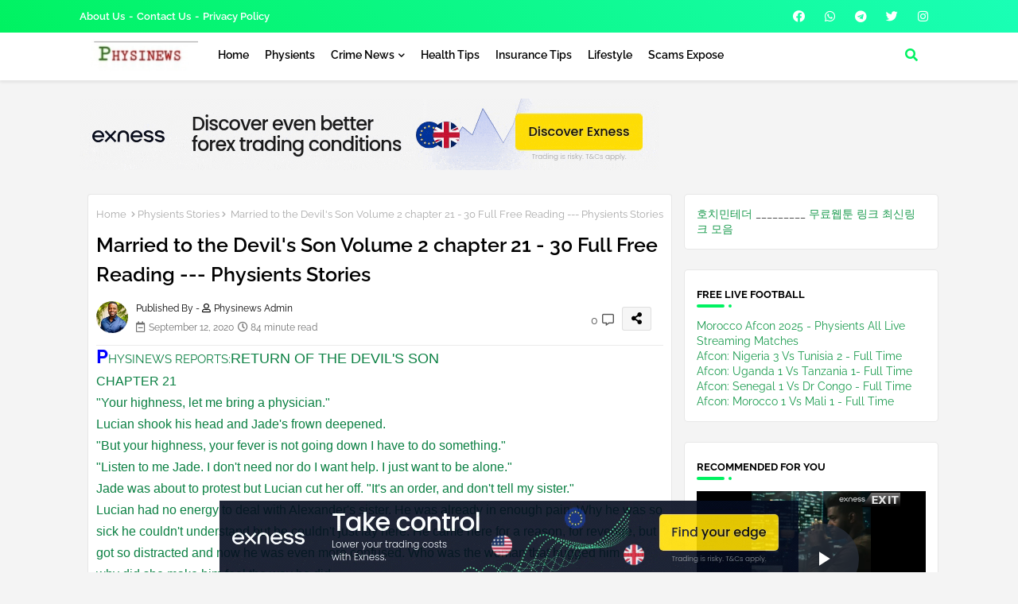

--- FILE ---
content_type: text/html; charset=UTF-8
request_url: https://www.physinews.com.ng/2020/09/married-to-devils-son-volume-3-chapter.html
body_size: 100684
content:
<!DOCTYPE html>
<html class='ltr' dir='ltr' lang='en' xmlns='http://www.w3.org/1999/xhtml' xmlns:b='http://www.google.com/2005/gml/b' xmlns:data='http://www.google.com/2005/gml/data' xmlns:expr='http://www.google.com/2005/gml/expr'>
<head>
<!--- Edgy Templates All Packed SEO /-->
<meta content='width=device-width, initial-scale=1, minimum-scale=1, maximum-scale=1' name='viewport'/>
<title>Married to the Devil&#39;s Son Volume 2 chapter 21 - 30 Full Free Reading --- Physients Stories </title>
<meta content='text/html; charset=UTF-8' http-equiv='Content-Type'/>
<meta content='blogger' name='generator'/>
<link href='https://www.physinews.com.ng/favicon.ico' rel='icon' type='image/x-icon'/>
<link href='https://www.physinews.com.ng/favicon.ico' rel='icon' sizes='32x32'/>
<link href='https://www.physinews.com.ng/favicon.ico' rel='icon' sizes='100x100'/>
<link href='https://www.physinews.com.ng/favicon.ico' rel='apple-touch-icon'/>
<meta content='https://www.physinews.com.ng/favicon.ico' name='msapplication-TileImage'/>
<link href='https://www.physinews.com.ng/2020/09/married-to-devils-son-volume-3-chapter.html' hreflang='x-default' rel='alternate'/>
<meta content='#1a9b4e' name='theme-color'/>
<meta content='#1a9b4e' name='msapplication-navbutton-color'/>
<link href='https://www.physinews.com.ng/2020/09/married-to-devils-son-volume-3-chapter.html' rel='canonical'/>
<link rel="alternate" type="application/atom+xml" title="PHYSINEWS REPORTS - Atom" href="https://www.physinews.com.ng/feeds/posts/default" />
<link rel="alternate" type="application/rss+xml" title="PHYSINEWS REPORTS - RSS" href="https://www.physinews.com.ng/feeds/posts/default?alt=rss" />
<link rel="service.post" type="application/atom+xml" title="PHYSINEWS REPORTS - Atom" href="https://www.blogger.com/feeds/2717088499438726285/posts/default" />

<link rel="alternate" type="application/atom+xml" title="PHYSINEWS REPORTS - Atom" href="https://www.physinews.com.ng/feeds/406902177154321978/comments/default" />
<meta content='Explore Useful Health Tips, Scam Expose, Insurance Tips , Nigeria News, Foreign News' name='description'/>
<!-- Metadata for Open Graph protocol available here http://ogp.me/. -->
<meta content='index, follow, max-snippet:-1, max-image-preview:large, max-video-preview:-1' name='robots'/>
<meta content='article' property='og:type'/>
<meta content='Married to the Devil&#39;s Son Volume 2 chapter 21 - 30 Full Free Reading --- Physients Stories ' property='og:title'/>
<meta content='https://www.physinews.com.ng/2020/09/married-to-devils-son-volume-3-chapter.html' property='og:url'/>
<meta content='Explore Useful Health Tips, Scam Expose, Insurance Tips , Nigeria News, Foreign News' property='og:description'/>
<meta content='PHYSINEWS REPORTS' property='og:site_name'/>
<meta content='https://blogger.googleusercontent.com/img/b/R29vZ2xl/AVvXsEgY1YUiu66I3_dHYYzHwl2XuHJNfRSMKYgpGaWIbXVS6w2YrMlRFQQa0_zk1sOr8X5-algeAR6yyziEbHDrFDjbCU89UeIpE75u2_WpdsT0On0Lpd_gcJnLESym58iRZW-9rHRIoouX9nY/s400/94906729-208-k165713.jpg' property='og:image'/>
<meta content='https://blogger.googleusercontent.com/img/b/R29vZ2xl/AVvXsEgY1YUiu66I3_dHYYzHwl2XuHJNfRSMKYgpGaWIbXVS6w2YrMlRFQQa0_zk1sOr8X5-algeAR6yyziEbHDrFDjbCU89UeIpE75u2_WpdsT0On0Lpd_gcJnLESym58iRZW-9rHRIoouX9nY/s400/94906729-208-k165713.jpg' name='twitter:image'/>
<meta content='Married to the Devil&#39;s Son Volume 2 chapter 21 - 30 Full Free Reading --- Physients Stories ' property='og:title'/>
<meta content='Married to the Devil&#39;s Son Volume 2 chapter 21 - 30 Full Free Reading --- Physients Stories ' name='keywords'/>
<link href='https://www.physinews.com.ng/2020/09/married-to-devils-son-volume-3-chapter.html' hreflang='en' rel='alternate'/>
<meta content='summary_large_image' name='twitter:card'/>
<meta content='Married to the Devil&#39;s Son Volume 2 chapter 21 - 30 Full Free Reading --- Physients Stories ' name='twitter:title'/>
<meta content='https://www.physinews.com.ng/2020/09/married-to-devils-son-volume-3-chapter.html' name='twitter:domain'/>
<meta content='Explore Useful Health Tips, Scam Expose, Insurance Tips , Nigeria News, Foreign News' name='twitter:description'/>
<meta content='Explore Useful Health Tips, Scam Expose, Insurance Tips , Nigeria News, Foreign News' name='twitter:creator'/>
<meta content='en_US' property='og:locale'/>
<meta content='en_GB' property='og:locale:alternate'/>
<meta content='id_ID' property='og:locale:alternate'/>
<link href='//1.bp.blogspot.com' rel='dns-prefetch'/>
<link href='//28.2bp.blogspot.com' rel='dns-prefetch'/>
<link href='//3.bp.blogspot.com' rel='dns-prefetch'/>
<link href='//4.bp.blogspot.com' rel='dns-prefetch'/>
<link href='//2.bp.blogspot.com' rel='dns-prefetch'/>
<link href='//www.blogger.com' rel='dns-prefetch'/>
<link href='//maxcdn.bootstrapcdn.com' rel='dns-prefetch'/>
<link href='//fonts.googleapis.com' rel='dns-prefetch'/>
<link href='//use.fontawesome.com' rel='dns-prefetch'/>
<link href='//ajax.googleapis.com' rel='dns-prefetch'/>
<link href='//resources.blogblog.com' rel='dns-prefetch'/>
<link href='//feeds.feedburner.com' rel='dns-prefetch'/>
<link href='//cdnjs.cloudflare.com' rel='dns-prefetch'/>
<link href='//www.google-analytics.com' rel='dns-prefetch'/>
<link href='//themes.googleusercontent.com ' rel='dns-prefetch'/>
<link href='//pagead2.googlesyndication.com' rel='dns-prefetch'/>
<link href='//googleads.g.doubleclick.net' rel='dns-prefetch'/>
<link href='//www.gstatic.com' rel='preconnect'/>
<link href='//www.googletagservices.com' rel='dns-prefetch'/>
<link href='//static.xx.fbcdn.net' rel='dns-prefetch'/>
<link href='//tpc.googlesyndication.com' rel='dns-prefetch'/>
<link href='//apis.google.com' rel='dns-prefetch'/>
<link href='//www.facebook.com' rel='dns-prefetch'/>
<link href='//connect.facebook.net' rel='dns-prefetch'/>
<link href='//twitter.com' rel='dns-prefetch'/>
<link href='//www.youtube.com' rel='dns-prefetch'/>
<link href='//www.pinterest.com' rel='dns-prefetch'/>
<link href='//www.linkedin.com' rel='dns-prefetch'/>
<!-- Font Awesome Free 5.15.2 -->
<link href='//cdnjs.cloudflare.com/ajax/libs/font-awesome/5.15.2/css/fontawesome.min.css' rel='stylesheet'/>
<!-- Template Style CSS -->
<style id='page-skin-1' type='text/css'><!--
/*
-----------------------------------------------
Blogger Template Style
Name:        SEO Edge Default - Blogger Free Template
Version:     2.0.1.V
Author:      Edgy Templates
Author Url:  https://pikitemplates.com/
Last Update: 07/May/2022
This Theme is Created by pikitemplates.com This work is licensed under a Creative Commons Attribution-NoDerivatives 4.0 International License http://creativecommons.org/licenses/by-nd/4.0/ No One Has Been Permission to Sell Or Distribute this template without Our Permission.
----------------------------------------------- */
/*-- Google Raleway Font Family --*/
@font-face{font-family:'Raleway';font-style:italic;font-weight:600;font-display:swap;src:url(https://fonts.gstatic.com/s/raleway/v26/1Pt_g8zYS_SKggPNyCgSQamb1W0lwk4S4bbLDr4fIA9c.woff2) format('woff2');unicode-range:U+0460-052F,U+1C80-1C88,U+20B4,U+2DE0-2DFF,U+A640-A69F,U+FE2E-FE2F;}
@font-face{font-family:'Raleway';font-style:italic;font-weight:600;font-display:swap;src:url(https://fonts.gstatic.com/s/raleway/v26/1Pt_g8zYS_SKggPNyCgSQamb1W0lwk4S4bbLDrcfIA9c.woff2) format('woff2');unicode-range:U+0400-045F,U+0490-0491,U+04B0-04B1,U+2116;}
@font-face{font-family:'Raleway';font-style:italic;font-weight:600;font-display:swap;src:url(https://fonts.gstatic.com/s/raleway/v26/1Pt_g8zYS_SKggPNyCgSQamb1W0lwk4S4bbLDrwfIA9c.woff2) format('woff2');unicode-range:U+0102-0103,U+0110-0111,U+0128-0129,U+0168-0169,U+01A0-01A1,U+01AF-01B0,U+1EA0-1EF9,U+20AB;}
@font-face{font-family:'Raleway';font-style:italic;font-weight:600;font-display:swap;src:url(https://fonts.gstatic.com/s/raleway/v26/1Pt_g8zYS_SKggPNyCgSQamb1W0lwk4S4bbLDr0fIA9c.woff2) format('woff2');unicode-range:U+0100-024F,U+0259,U+1E00-1EFF,U+2020,U+20A0-20AB,U+20AD-20CF,U+2113,U+2C60-2C7F,U+A720-A7FF;}
@font-face{font-family:'Raleway';font-style:italic;font-weight:600;font-display:swap;src:url(https://fonts.gstatic.com/s/raleway/v26/1Pt_g8zYS_SKggPNyCgSQamb1W0lwk4S4bbLDrMfIA.woff2) format('woff2');unicode-range:U+0000-00FF,U+0131,U+0152-0153,U+02BB-02BC,U+02C6,U+02DA,U+02DC,U+2000-206F,U+2074,U+20AC,U+2122,U+2191,U+2193,U+2212,U+2215,U+FEFF,U+FFFD;}
@font-face{font-family:'Raleway';font-style:normal;font-weight:400;font-display:swap;src:url(https://fonts.gstatic.com/s/raleway/v26/1Ptug8zYS_SKggPNyCAIT5lu.woff2) format('woff2');unicode-range:U+0460-052F,U+1C80-1C88,U+20B4,U+2DE0-2DFF,U+A640-A69F,U+FE2E-FE2F;}
@font-face{font-family:'Raleway';font-style:normal;font-weight:400;font-display:swap;src:url(https://fonts.gstatic.com/s/raleway/v26/1Ptug8zYS_SKggPNyCkIT5lu.woff2) format('woff2');unicode-range:U+0400-045F,U+0490-0491,U+04B0-04B1,U+2116;}
@font-face{font-family:'Raleway';font-style:normal;font-weight:400;font-display:swap;src:url(https://fonts.gstatic.com/s/raleway/v26/1Ptug8zYS_SKggPNyCIIT5lu.woff2) format('woff2');unicode-range:U+0102-0103,U+0110-0111,U+0128-0129,U+0168-0169,U+01A0-01A1,U+01AF-01B0,U+1EA0-1EF9,U+20AB;}
@font-face{font-family:'Raleway';font-style:normal;font-weight:400;font-display:swap;src:url(https://fonts.gstatic.com/s/raleway/v26/1Ptug8zYS_SKggPNyCMIT5lu.woff2) format('woff2');unicode-range:U+0100-024F,U+0259,U+1E00-1EFF,U+2020,U+20A0-20AB,U+20AD-20CF,U+2113,U+2C60-2C7F,U+A720-A7FF;}
@font-face{font-family:'Raleway';font-style:normal;font-weight:400;font-display:swap;src:url(https://fonts.gstatic.com/s/raleway/v26/1Ptug8zYS_SKggPNyC0ITw.woff2) format('woff2');unicode-range:U+0000-00FF,U+0131,U+0152-0153,U+02BB-02BC,U+02C6,U+02DA,U+02DC,U+2000-206F,U+2074,U+20AC,U+2122,U+2191,U+2193,U+2212,U+2215,U+FEFF,U+FFFD;}
@font-face{font-family:'Raleway';font-style:normal;font-weight:500;font-display:swap;src:url(https://fonts.gstatic.com/s/raleway/v26/1Ptug8zYS_SKggPNyCAIT5lu.woff2) format('woff2');unicode-range:U+0460-052F,U+1C80-1C88,U+20B4,U+2DE0-2DFF,U+A640-A69F,U+FE2E-FE2F;}
@font-face{font-family:'Raleway';font-style:normal;font-weight:500;font-display:swap;src:url(https://fonts.gstatic.com/s/raleway/v26/1Ptug8zYS_SKggPNyCkIT5lu.woff2) format('woff2');unicode-range:U+0400-045F,U+0490-0491,U+04B0-04B1,U+2116;}
@font-face{font-family:'Raleway';font-style:normal;font-weight:500;font-display:swap;src:url(https://fonts.gstatic.com/s/raleway/v26/1Ptug8zYS_SKggPNyCIIT5lu.woff2) format('woff2');unicode-range:U+0102-0103,U+0110-0111,U+0128-0129,U+0168-0169,U+01A0-01A1,U+01AF-01B0,U+1EA0-1EF9,U+20AB;}
@font-face{font-family:'Raleway';font-style:normal;font-weight:500;font-display:swap;src:url(https://fonts.gstatic.com/s/raleway/v26/1Ptug8zYS_SKggPNyCMIT5lu.woff2) format('woff2');unicode-range:U+0100-024F,U+0259,U+1E00-1EFF,U+2020,U+20A0-20AB,U+20AD-20CF,U+2113,U+2C60-2C7F,U+A720-A7FF;}
@font-face{font-family:'Raleway';font-style:normal;font-weight:500;font-display:swap;src:url(https://fonts.gstatic.com/s/raleway/v26/1Ptug8zYS_SKggPNyC0ITw.woff2) format('woff2');unicode-range:U+0000-00FF,U+0131,U+0152-0153,U+02BB-02BC,U+02C6,U+02DA,U+02DC,U+2000-206F,U+2074,U+20AC,U+2122,U+2191,U+2193,U+2212,U+2215,U+FEFF,U+FFFD;}
@font-face{font-family:'Raleway';font-style:normal;font-weight:600;font-display:swap;src:url(https://fonts.gstatic.com/s/raleway/v26/1Ptug8zYS_SKggPNyCAIT5lu.woff2) format('woff2');unicode-range:U+0460-052F,U+1C80-1C88,U+20B4,U+2DE0-2DFF,U+A640-A69F,U+FE2E-FE2F;}
@font-face{font-family:'Raleway';font-style:normal;font-weight:600;font-display:swap;src:url(https://fonts.gstatic.com/s/raleway/v26/1Ptug8zYS_SKggPNyCkIT5lu.woff2) format('woff2');unicode-range:U+0400-045F,U+0490-0491,U+04B0-04B1,U+2116;}
@font-face{font-family:'Raleway';font-style:normal;font-weight:600;font-display:swap;src:url(https://fonts.gstatic.com/s/raleway/v26/1Ptug8zYS_SKggPNyCIIT5lu.woff2) format('woff2');unicode-range:U+0102-0103,U+0110-0111,U+0128-0129,U+0168-0169,U+01A0-01A1,U+01AF-01B0,U+1EA0-1EF9,U+20AB;}
@font-face{font-family:'Raleway';font-style:normal;font-weight:600;font-display:swap;src:url(https://fonts.gstatic.com/s/raleway/v26/1Ptug8zYS_SKggPNyCMIT5lu.woff2) format('woff2');unicode-range:U+0100-024F,U+0259,U+1E00-1EFF,U+2020,U+20A0-20AB,U+20AD-20CF,U+2113,U+2C60-2C7F,U+A720-A7FF;}
@font-face{font-family:'Raleway';font-style:normal;font-weight:600;font-display:swap;src:url(https://fonts.gstatic.com/s/raleway/v26/1Ptug8zYS_SKggPNyC0ITw.woff2) format('woff2');unicode-range:U+0000-00FF,U+0131,U+0152-0153,U+02BB-02BC,U+02C6,U+02DA,U+02DC,U+2000-206F,U+2074,U+20AC,U+2122,U+2191,U+2193,U+2212,U+2215,U+FEFF,U+FFFD;}
@font-face{font-family:'Raleway';font-style:normal;font-weight:700;font-display:swap;src:url(https://fonts.gstatic.com/s/raleway/v26/1Ptug8zYS_SKggPNyCAIT5lu.woff2) format('woff2');unicode-range:U+0460-052F,U+1C80-1C88,U+20B4,U+2DE0-2DFF,U+A640-A69F,U+FE2E-FE2F;}
@font-face{font-family:'Raleway';font-style:normal;font-weight:700;font-display:swap;src:url(https://fonts.gstatic.com/s/raleway/v26/1Ptug8zYS_SKggPNyCkIT5lu.woff2) format('woff2');unicode-range:U+0400-045F,U+0490-0491,U+04B0-04B1,U+2116;}
@font-face{font-family:'Raleway';font-style:normal;font-weight:700;font-display:swap;src:url(https://fonts.gstatic.com/s/raleway/v26/1Ptug8zYS_SKggPNyCIIT5lu.woff2) format('woff2');unicode-range:U+0102-0103,U+0110-0111,U+0128-0129,U+0168-0169,U+01A0-01A1,U+01AF-01B0,U+1EA0-1EF9,U+20AB;}
@font-face{font-family:'Raleway';font-style:normal;font-weight:700;font-display:swap;src:url(https://fonts.gstatic.com/s/raleway/v26/1Ptug8zYS_SKggPNyCMIT5lu.woff2) format('woff2');unicode-range:U+0100-024F,U+0259,U+1E00-1EFF,U+2020,U+20A0-20AB,U+20AD-20CF,U+2113,U+2C60-2C7F,U+A720-A7FF;}
@font-face{font-family:'Raleway';font-style:normal;font-weight:700;font-display:swap;src:url(https://fonts.gstatic.com/s/raleway/v26/1Ptug8zYS_SKggPNyC0ITw.woff2) format('woff2');unicode-range:U+0000-00FF,U+0131,U+0152-0153,U+02BB-02BC,U+02C6,U+02DA,U+02DC,U+2000-206F,U+2074,U+20AC,U+2122,U+2191,U+2193,U+2212,U+2215,U+FEFF,U+FFFD;}
/*-- Font Awesome Free 5.15.1 --*/
@font-face{font-family:"Font Awesome 5 Brands";font-display:swap;font-style:normal;font-weight:400;font-display:block;src:url(https://cdnjs.cloudflare.com/ajax/libs/font-awesome/5.15.1/webfonts/fa-brands-400.eot);src:url(https://cdnjs.cloudflare.com/ajax/libs/font-awesome/5.15.1/webfonts/fa-brands-400.eot?#iefix) format("embedded-opentype"),url(https://cdnjs.cloudflare.com/ajax/libs/font-awesome/5.15.1/webfonts/fa-brands-400.woff2) format("woff2"),url(https://cdnjs.cloudflare.com/ajax/libs/font-awesome/5.15.1/webfonts/fa-brands-400.woff) format("woff"),url(https://cdnjs.cloudflare.com/ajax/libs/font-awesome/5.15.1/webfonts/fa-brands-400.ttf) format("truetype"),url(https://cdnjs.cloudflare.com/ajax/libs/font-awesome/5.15.1/webfonts/fa-brands-400.svg#fontawesome) format("svg")}.fab{font-family:"Font Awesome 5 Brands";font-weight:400}
@font-face{font-family:"Font Awesome 5 Free";font-display:swap;font-style:normal;font-weight:400;font-display:block;src:url(https://cdnjs.cloudflare.com/ajax/libs/font-awesome/5.15.1/webfonts/fa-regular-400.eot);src:url(https://cdnjs.cloudflare.com/ajax/libs/font-awesome/5.15.1/webfonts/fa-regular-400.eot?#iefix) format("embedded-opentype"),url(https://cdnjs.cloudflare.com/ajax/libs/font-awesome/5.15.1/webfonts/fa-regular-400.woff2) format("woff2"),url(https://cdnjs.cloudflare.com/ajax/libs/font-awesome/5.15.1/webfonts/fa-regular-400.woff) format("woff"),url(https://cdnjs.cloudflare.com/ajax/libs/font-awesome/5.15.1/webfonts/fa-regular-400.ttf) format("truetype"),url(https://cdnjs.cloudflare.com/ajax/libs/font-awesome/5.15.1/webfonts/fa-regular-400.svg#fontawesome) format("svg")}.far{font-family:"Font Awesome 5 Free";font-weight:400}
@font-face{font-family:"Font Awesome 5 Free";font-display:swap;font-style:normal;font-weight:900;font-display:block;src:url(https://cdnjs.cloudflare.com/ajax/libs/font-awesome/5.15.1/webfonts/fa-solid-900.eot);src:url(https://cdnjs.cloudflare.com/ajax/libs/font-awesome/5.15.1/webfonts/fa-solid-900.eot?#iefix) format("embedded-opentype"),url(https://cdnjs.cloudflare.com/ajax/libs/font-awesome/5.15.1/webfonts/fa-solid-900.woff2) format("woff2"),url(https://cdnjs.cloudflare.com/ajax/libs/font-awesome/5.15.1/webfonts/fa-solid-900.woff) format("woff"),url(https://cdnjs.cloudflare.com/ajax/libs/font-awesome/5.15.1/webfonts/fa-solid-900.ttf) format("truetype"),url(https://cdnjs.cloudflare.com/ajax/libs/font-awesome/5.15.1/webfonts/fa-solid-900.svg#fontawesome) format("svg")}.fa,.far,.fas{font-family:"Font Awesome 5 Free"}.fa,.fas{font-weight:900}
/*-- Reset CSS Start Here --*/
html.rtl {
--body-font: 'Cairo',Arial,sans-serif;
--meta-font: 'Cairo',Arial,sans-serif;
--title-font: 'Cairo',Arial,sans-serif;
--text-font: 'Cairo',Arial,sans-serif;
}
:root{
--body-font:'Raleway', Arial, sans-serif;
--title-font:'Raleway', Arial, sans-serif;
--meta-font:'Raleway', Arial, sans-serif;
--text-font:'Raleway', Arial, sans-serif;
--text-font-color:#0B8043;
--runs-solid-color:#c1bbbb;
--black-color:#404040;
--hero-color:#aaaaaa;
--main-menu-bg:#ffffff;
--snippet-color:#aba4a4;
--solid-border:#ddd;
--featured-posts-title:#000000;
--button-bg-color:#00f261;
--button-text-color:#ffffff;
--lables-buttons-color:#00f261;
--lables-text-color:#ffffff;
--email-bg-color:#00f261;
--email-text-color:#ffffff;
--cloud-bg-color:#00f261;
--cloud-border-color:#00f261;
--list-text-color:#000000;
--theme-text-color:#000000;
--featured-gadgets-title:#e6e6e6;
--placeholder-text-color:#3e3e3e;
--main-menu-text-color:#000000;
--sub-menu-text-color:#000000;
--footer-title-color:#e6e6e6;
--footer-copyright-bg:#000000;
--body-color-main:#f4f4f4 url() repeat fixed top left;
--all-link-color:#1a9b4e;
--black-text:#343434;
--main-text-color:#1a9b4e;
--mobile-menu-bg:#ffffff;
--top-menu-text:#ffffff;
--white-bg:#ffffff;
--block-bg:#ffffff;
--featured-posts-title-featured:#ffffff;
--white-label-color:#ffffff;
--bg-cards:#ffffff;
--bg-cards-video:#121212;
--bg-cards-shadow:0px 3px 3px 0 rgb(33 33 33 / 0.03);
--bt-breaking:rgba(0 0 0 / 0.08);
--bt-breaking-text:#626262;
--shadow-top:0 0 20px rgba(0,0,0,.15);
--shadow-top-fixed:5px 5px 8px 0px rgba(224 223 223 / 0.48);
--ads-bg:rgb(143 183 255 / 0.20);
--ads-text:#898989;
--buttons-category-text:#1d1d1d;
--snip-text-color:#eeeeee;
--search-bt-text:#626262;
--comments-dec:#333;
--sticky-bg:#f1f1f1;
--input-form:transparent;
--bt-home:#f2f7fb;
--cm-count:#555555;
--shadow-light:0px 2px 5px 1px rgb(0 0 0 / 0.10);
--cCjtit-nav-text:#4e4e4e;
--sticky-lists:#f7fcff;
--post-snip-data:#707070;
--post-snip-open:#383838;
--ico-relative:#e60000;
--ico-relative-hover:rgb(0 0 0 / 0.51);
--front-bg-lists:#fff;
--share-author-links:#585858;
--box-posts-share:#f1f1f1;
--title-share:#1c1c1c;
--title-share-fa:#5c5c5c;
--footer-text-color:#d5d5d5;
--footer-about-text:#808080;
--footer-bg-color:#000000;
--footer-gadgets-title:#e6e6e6;
--main-logo-text-color:#000000;
--submenu-bg-color:#ffffff;
--comment-content:#f6f6f6;
--comment-text:#5e5e5e;
--label-text-color:#2c2c2c;
--pager-text-color:#646464;
--back-top:rgb(90 90 90 / 0.18);
--box-shadows:rgb(102 102 102 / 0.13);
}
a,abbr,acronym,address,applet,b,big,blockquote,body,caption,center,cite,code,dd,del,dfn,div,dl,dt,em,fieldset,font,form,h1,h2,h3,h4,h5,h6,html,i,iframe,img,ins,kbd,label,legend,li,object,p,pre,q,s,samp,small,span,strike,strong,sub,sup,table,tbody,td,tfoot,th,thead,tr,tt,u,ul,var{padding:0;border:0;outline:0;vertical-align:baseline;background:0;margin:0;text-decoration:none;}
form,textarea,input,button{font-family:var(--body-font);-webkit-appearance:none;-moz-appearance:none;appearance:none;border-radius:0;box-sizing:border-box}
.CSS_LIGHTBOX{z-index:999999!important}.CSS_LIGHTBOX_ATTRIBUTION_INDEX_CONTAINER .CSS_HCONT_CHILDREN_HOLDER > .CSS_LAYOUT_COMPONENT.CSS_HCONT_CHILD:first-child > .CSS_LAYOUT_COMPONENT{opacity:0}
input,textarea{outline:none}
/*! normalize.css v3.0.1 | MIT License | git.io/normalize */
dl,ul{list-style-position:inside;font-weight:400;list-style:none}
button{cursor: pointer;outline: none;}
ul li{list-style:none}
caption,th{text-align:center}
html,body{text-size-adjust:none;-webkit-text-size-adjust:none;-moz-text-size-adjust:none;-ms-text-size-adjust:none}
.separator a{clear:none!important;float:none!important;margin-left:0!important;margin-right:0!important}
#Navbar1,#navbar-iframe,.widget-item-control,a.quickedit,.home-link,.feed-links{display:none!important}
.center{display:table;margin:0 auto;position:relative}
.widget > h2,.widget > h3{display:none}
.widget iframe,.widget img{max-width:100%}
.container{position:relative;max-width: 100%;width: 1080px;}
.center{display:table;margin:0 auto;position:relative}
img{border:0;position:relative}
a,a:visited{text-decoration:none}
.clearfix{clear:both}
.section,.widget,.widget ul{margin:0;padding:0}
a{color:var(--all-link-color)}
a img{border:0}
abbr{text-decoration:none}
.widget>h2,.widget>h3{display:none}
*:before,*:after{-webkit-box-sizing:border-box;-moz-box-sizing:border-box;box-sizing:border-box;}
/*-- CSS Variables --*/
.no-items.section{display:none}
h1,h2,h3,h4,h5,h6{font-family:var(--title-font);font-weight:600}
body{position:relative;background:var(--body-color-main);font-family:var(--body-font);font-size:14px;font-weight:400;color:var(--black-text);word-wrap:break-word;margin:0;padding:0;font-style:normal;line-height:1.4em}
#outer-wrapper{position:relative;overflow:hidden;width:100%;max-width:100%;margin:0 auto}
.outer-container{display: flex;justify-content: space-between;}
h1{font-size:26px;line-height:28px}
h3{font-size:22px;line-height:21px}
h4{font-size:20px;line-height:18px}
h5{font-size:16px;line-height:16px}
h6{font-size:13px;line-height:13px;margin-bottom:0;margin-top:0}
@media only screen and (min-width:1025px){h1{font-size:42px;line-height:46px}
h2{font-size:36px;line-height:40px}
h3{font-size:28px;line-height:35px}
h4{font-size:21px;line-height:26px}
}
.post-body h1{font-size:28px}
.post-body h2{font-size:24px}
.post-body h3{font-size:21px}
.post-body h4{font-size:18px}
.post-body h5{font-size:16px}
.post-body h6{font-size:13px}
.dark .post-body p{background:transparent!important;color:#fff!important}
#center-container{position:relative;float:left;width:100%;overflow:hidden;padding:10px 0 0;margin:0}
#feed-view{position:relative;float:left;width:calc(100% - (320px + 5px));box-sizing:border-box;padding:0}
#sidebar-container{position:relative;float:right;width:320px;box-sizing:border-box;padding:0}
.post-filter-image{position:relative;display:block;transition:transform .3s ease}
.snip-thumbnail{position:relative;width:100%;height:100%;display:block;object-fit:cover;z-index:1;opacity:0;transition:opacity .30s ease,transform .30s ease}
.snip-thumbnail.lazy-img{opacity:1}
.row,.row-1{position:relative;}
.post-filter-link:hover .snip-thumbnail{filter: brightness(0.9);}
.background-layer:before{content:'';position:absolute;left:0;right:0;bottom:0;height:66%;background-image:linear-gradient(to bottom,transparent,rgba(0,0,0,0.68));-webkit-backface-visibility:hidden;backface-visibility:hidden;z-index:2;opacity:1;margin:0;transition:opacity .25s ease}
.colorful-ico a:before,.social a:before{display:inline-block;font-family:'Font Awesome 5 Brands';font-style:normal;font-weight:400}
.colorful-ico .blogger a:before,.social .blogger:before{content:"\f37d"}
.colorful-ico .behance a:before,.social .behance:before{content:"\f1b4"}
.colorful-ico .digg a:before,.social .digg:before{content:"\f1a6"}
.colorful-ico .instagram a:before,.social .instagram:before{content:"\f16d"}
.colorful-ico .pinterest a:before,.social .pinterest:before{content:"\f0d2"}
.colorful-ico .rss a:before,.social .rss:before{content:'\f09e';font-family:'Font Awesome 5 Free';font-weight:900}
.colorful-ico .google a:before,.social .google:before{content:"\f1a0"}
.colorful-ico .paypal a:before,.social .paypal:before{content:"\f1ed"}
.colorful-ico .microsoft a:before,.social .microsoft:before{content:"\f3ca"}
.colorful-ico .messenger a:before,.social .messenger:before{content:"\f39f"}
.colorful-ico .facebook a:before,.social .facebook:before{content:"\f09a"}
.colorful-ico .facebook-f a:before,.social .facebook-f:before{content:"\f09a"}
.colorful-ico .twitter a:before,.social .twitter:before{content:"\f099"}
.colorful-ico .youtube a:before,.social .youtube:before{content:"\f167"}
.colorful-ico .stack-overflow a:before,.social .stack-overflow:before{content:"\f16c"}
.colorful-ico .github a:before,.social .github:before{content:"\f09b"}
.colorful-ico .linkedin a:before,.social .linkedin:before{content:"\f0e1"}
.colorful-ico .skype a:before,.social .skype:before{content:"\f17e"}
.colorful-ico .stumbleupon a:before,.social .stumbleupon:before{content:"\f1a4"}
.colorful-ico .tumblr a:before,.social .tumblr:before{content:"\f173"}
.colorful-ico .vk a:before,.social .vk:before{content:"\f189"}
.colorful-ico .reddit a:before,.social .reddit:before{content:"\f1a1"}
.colorful-ico .whatsapp a:before,.social .whatsapp:before{content:"\f232"}
.colorful-ico .telegram a:before,.social .telegram:before{content:"\f2c6"}
.colorful-ico .dribbble a:before,.social .dribbble:before{content:"\f17d"}
.colorful-ico .soundcloud a:before,.social .soundcloud:before{content:"\f1be"}
.colorful-ico .twitch a:before,.social .twitch:before{content:"\f1e8"}
.colorful-ico .delicious a:before,.social .delicious:before{content:"\f1a5"}
.colorful-ico .codepen a:before,.social .codepen:before{content:"\f1cb"}
.colorful-ico .snapchat a:before,.social .snapchat:before{content:"\f2ac"}
.colorful-ico .email a:before,.social .email:before{content:'\f0e0';font-family:'Font Awesome 5 Free'}
.colorful-ico .external-link a:before,.social .external-link:before{content:'\f35d';font-family:'Font Awesome 5 Free';font-weight:900}
.colorful a:hover {opacity: 0.8;}
.colorful a.blogger{color:#ff5722}
.colorful a.facebook,.colorful a.facebook-f{color:#3b5999}
.colorful a.twitter{color:#00acee}
.colorful a.youtube{color:#f50000}
.colorful a.messenger{color:#0084ff}
.colorful a.snapchat{color:#ffe700}
.colorful a.telegram{color:#179cde}
.colorful a.instagram{color:#dd277b}
.colorful a.pinterest,.colorful a.pinterest-p{color:#ca2127}
.colorful a.google{color:#0165b4}
.colorful a.apple{color:#000000}
.colorful a.microsoft{color:#0165b4}
.colorful a.dribbble{color:#ea4c89}
.colorful a.linkedin{color:#0077b5}
.colorful a.stumbleupon{color:#eb4823}
.colorful a.vk{color:#4a76a8}
.colorful a.stack-overflow{color:#f48024}
.colorful a.github{color:#24292e}
.colorful a.soundcloud{background:linear-gradient(#ff7400,#ff3400)}
.colorful a.behance{color:#191919}
.colorful a.digg{color:#1b1a19}
.colorful a.delicious{color:#0076e8}
.colorful a.codepen{color:#000}
.colorful a.flipboard{color:#f52828}
.colorful a.reddit{color:#ff4500}
.colorful a.tumblr{color:#365069}
.colorful a.twitch{color:#6441a5}
.colorful a.rss{color:#ffc200}
.colorful a.skype{color:#00aff0}
.colorful a.whatsapp{color:#3fbb50}
.colorful a.discord{color:#7289da}
.colorful a.share{color:var(--hero-color)}
.colorful a.email{color:#888}
.colorful a.external-link{color:#3500e5}
.social-front-hover a.facebook,.social-front-hover a.facebook-f{background:#3b5999}
.social-front-hover a.twitter{background:#00acee}
.social-front-hover a.whatsapp{background:#3fbb50}
.cCjtit-supermain-logo{display:none}
nav#top-bar{background:linear-gradient(45deg, #00f261, #1affb6);}
#top-menu .selectnav{display:none}
.menu-top{display:flex;flex-wrap:wrap;flex-direction:row;justify-content:space-between;align-items:center;align-content:center;}
.menu-top .LinkList .widget-content{display:flex;justify-content:space-between;align-items:center;}
.menu-top .social li{display:inline-block;list-style:none;line-height:40px}
.menu-top .social li a{display:block;width:25px;line-height:30px;margin: 0 7px;font-size:15px;text-align:center;color:var(--top-menu-text)}
.menu-top .nav1 li{display:inline-block;line-height:40px;padding:0}
.menu-top .nav1 li a{color:var(--top-menu-text);text-transform:capitalize;font-size:13px;font-weight:600;text-decoration:none}
.menu-top .nav1 li a:after{content:"-";margin:0 5px;color:var(--top-menu-text)}
.menu-top .nav1 li:last-child a:after{content:" ";display:none}
.menu-top .nav1 li a .fa{margin-right:5px}
.menu-top .nav1 li a:hover{opacity:0.8}
.header-room{display:flex;flex-wrap:wrap;flex-direction:row;justify-content:space-between;align-items:center;align-content:center;}
.mobile-pages{position:relative;display:block;float:left;padding:15px 0 5px;border-top:1px solid rgb(140 140 140 / 0.23);}
.mobile-pages ul.nav1{display:flex;align-items:center;flex-wrap:wrap;margin:0 10px;}
.mobile-pages ul.nav1 li{position:relative;display:block;float:left;margin:0 7px;}
.mobile-pages ul.nav1 li a{position:relative;display:block;font-size:13px;color:var(--main-menu-text-color);font-weight:500;text-transform:capitalize;line-height:18px;padding:0;margin:5px 0;}
.dark .post-body ol>li:before{color:#eee}
.cCjtit-ticker .loading-icon{line-height:38px;}
.cCjtit-ticker .widget .widget-content span.error-status{padding:0;line-height:30px;}
.cCjtit-ticker .loading-icon:after{width:20px;height:20px;}
.ticker{position:relative;float:left;width:100%;margin:0;}
.cCjtit-ticker{position:relative;margin:5px 10px 15px;overflow:hidden;background:var(--bg-cards);border-radius:4px;border: 1px solid rgb(109 109 109 / 0.16);}
.cCjtit-ticker .widget{display:block;height:30px;padding:0;margin:0}
.cCjtit-ticker .widget>.widget-title{display:block;position:relative;float:left;height:35px;line-height:35px;background:var(--button-bg-color);padding:0 10px;margin:0 10px 0 0;}
.cCjtit-ticker .widget>.widget-title>h3{display: flex;align-items: center;font-size:14px;font-weight:700;color:var(--button-text-color);line-height:35px;margin:0}
.cCjtit-ticker .widget>.widget-title>h3:before{content:'\f0e7';font-family:'Font Awesome 5 Free';float:left;font-size:9px;font-weight:900;margin:0 3px 0 0;text-align:center;width:16px;height:16px;border-radius:50%;line-height:17px;}
.cCjtit-ticker .widget-content{position:relative;justify-content:flex-end;flex:1;align-items:center;margin:0;display:none;height:35px;overflow:hidden;}
.breaking-ticker{position:relative;display:flex;box-sizing:border-box;justify-content:space-between;flex:1;margin:0;height:30px;}
.cCjtit-ticker .open-iki,.cCjtit-ticker .widget.PopularPosts .widget-content{display:flex!important}
.breaking-ticker .cCjtit-fnews .entry-title{height:30px;font-size:13px;font-weight:600;line-height:30px;margin:0;padding:0;overflow:hidden}
.breaking-ticker .cCjtit-fnews .entry-title a{position:relative;display:block;overflow:hidden;font-size:15px;}
.rtl .cCjtit-ticker .widget>.widget-title{float: right;border-left: 1px solid rgba(0 0 0 / 0.18);border-right: unset;}
.breaking-ticker .active, .AflexNewsTested .active{opacity:1;visibility:visible;transform:translate3d(0,0,0);pointer-events:initial}
.mega-flex .section{width:50%;}
.cCjtit-fnews, .tickerPart{position:absolute;top:0;left:0;opacity:0;width: 100%;visibility:hidden;pointer-events:none;}
.tickerPart{transform:translate3d(80px,0,0);transition:all .80s cubic-bezier(0.68, -0.55, 0.27, 1.55)}
.cCjtit-fnews{;transform:translate3d(10px,0,0);transition:all .80s ease}
.buttons-fix{display:flex;flex-direction:row;align-items:center;justify-content:space-around;margin:0;height:30px}
.buttons-fix>a{display:flex;width:15px;height:15px;line-height:15px;font-size:10px;text-align:center;margin:0 2px;border-radius:2px;padding:5px;cursor:pointer;color:var(--bt-breaking-text);background:var(--bt-breaking);}
.buttons-fix>a:hover{opacity:0.8;}
.buttons-fix .prev:before{content:'\f053'}
.buttons-fix .next:before{content:'\f054'}
.buttons-fix a:before{display:block;font-family:'Font Awesome 5 Free';margin:auto;text-align:center;font-weight:900}
#cCjtit-mymain>.mega-menu{position:unset!important}
.cCjtit-FlexMenu li:hover .cCjtit-bmenu{opacity:1;visibility:visible}
.drop-down>a:after{content:'\f078';float:right;font-family:'Font Awesome 5 Free';font-size:9px;font-weight:900;margin:-1px 0 0 5px}
.cCjtit-bmenu{position:absolute;background-color:var(--block-bg);top:59px;opacity:0;visibility:hidden;width:100%;left:0;box-sizing:border-box;border-radius:4px;right:0;z-index:3333;color:var(--white-bg);height:auto;padding:20px;min-height:100px;box-shadow:0 10px 10px rgba(0,0,0,0.28);transition:all .3s ease;}
.cCjtit-FlexMenu li:hover .cCjtit-bmenu{margin-top:1px;opacity:1;visibility:visible}
.mega-box{width:calc((100% - 50px) / 5);box-sizing:border-box;float:left;overflow:hidden;position:relative}
.mega-box:last-child{margin-right:0}
.mega-box .post-filter-link{position:relative;height:100%}
.mega-boxs{display:flex;justify-content:space-between;flex-wrap:wrap}
.mega-boxs .Mega-img-ui{height:180px;display:block;overflow:hidden;border-radius: 4px;}
.mega-boxs .entry-title{font-size:14px;font-weight:600;text-align: left;line-height:1.2em;margin:0}
.flex-section{display:flex;flex-wrap: wrap;width:100%;float:left;align-items:center;justify-content:center;}
.flex-ft{display:flex;justify-content:center;padding: 0 10px;}
.tociki-pro{display:flex;width:100%;clear:both;margin:0}
.tociki-inner{position:relative;max-width:100%;font-size:14px;background-color:rgba(165 165 165 / 0.10);overflow:hidden;line-height:23px;border:1px solid #a0a0a0;border-radius:5px}
a.tociki-title{position:relative;display:flex;align-items:center;justify-content:space-between;height:38px;font-size:16px;font-weight:600;color:var(--text-font-color);padding:0 15px;margin:0}
.tociki-title-text{display:flex}
.tociki-title-text:before{content:'\f0cb';font-family:'Font Awesome 5 Free';font-size:14px;font-weight:900;margin:0 5px 0 0}
.rtl .tociki-title-text:before{margin:0 0 0 5px}
.tociki-title:after{content:'\f078';font-family:'Font Awesome 5 Free';font-size:12px;font-weight:900;margin:0 0 0 25px;color:var(--buttons-category-text);}
.rtl .tociki-title:after{margin:0 25px 0 0;}
.tociki-title.opened:after{content:'\f077'}
a.tociki-title:hover{text-decoration:none}
#tociki{display:none;padding:0 15px 10px;margin:0}
#tociki ol{padding:0 0 0 15px}
#tociki li{font-size:14px;font-weight: 500;margin:10px 0}
#tociki li a{color:var(--main-text-color)}
#tociki li a:hover{opacity:0.8;text-decoration:underline}
#top-ad-placeholder .widget > .widget-title,#bottom-ad-placeholder .widget > .widget-title{display:none}
#top-ad-placeholder,#bottom-ad-placeholder{margin:15px 0;padding:0;width:100%;overflow:hidden;}
.main-ads-pikihome{position:relative;margin:15px 5px}
.main-ads-pikihome .widget{position:relative;float:left;width:100%;line-height:0;margin:0 0 5px}
#post-placeholder{position:relative;box-sizing:border-box;width:100%;height:auto;padding:0 5px;margin:10px 0}
#post-placeholder .widget{position:relative;width:100%;line-height:0;height:auto}
.footer-container{padding:20px;background:var(--footer-copyright-bg);}
.footer-container .footer-copyright{position:relative;font-size:13px;margin:15px 0 0}
.copyright-text{margin:0;color:var(--footer-text-color);}
.footer-container .footer-copyright a{color:var(--footer-text-color)}
.footer-container .footer-copyright a:hover{color:var(--footer-text-color)}
#footer-checks-menu{position:relative;display:block;margin:0}
.footer-checks-menu ul li{position:relative;float:left;margin:0 auto 8px;text-align:center;}
.footer-checks-menu ul li a{float:left;font-size:13px;background:rgb(112 112 112 / 0.16);color:var(--footer-text-color);padding:7px 12px;margin:0 5px;border-radius:15px;}
#footer-checks-menu ul li a:hover{opacity:0.8;}
.sharing-button .facebook a,.sharing-button .facebook-f a{background-color:#3b5999}
.sharing-button .twitter a,.sharing-button .twitter-square a{background-color:#00acee}
.sharing-button .reddit a{background-color:#ff4500}
.sharing-button .pinterest a,.sharing-button .pinterest-p a{background-color:#ca2127}
.sharing-button .linkedin a{background-color:#0077b5}
.sharing-button .whatsapp a{background-color:#3fbb50}
.sharing-button .email a{background-color:#888}
.cCjtit-supermain .fa{color:#FFF! important}
#seo-mainmenu{position:relative;float:left;width:100%;height:auto;margin:0}
.seo-menu .container{margin:0 auto;}
.seo-menu-wrap,.seo-menu{position:relative;background:var(--main-menu-bg);float:left;z-index: 990;width:100%;height:60px;box-sizing:border-box;padding:0;margin:0 0 8px;box-shadow:var(--bg-cards-shadow);}
.SuperLogo-wrap{position:relative;box-sizing: border-box;width:100%;float:left;margin:0 30px 0 0;padding:0;}
.header-room img{display:block;width:auto;height:auto;max-height:45px;margin:0 0 0 10px;}
.show-menu-space{display:none;color:var(--button-bg-color);height:40px;font-size:17px;padding:0 15px;}
.header-section{position:relative;display:flex;flex-wrap:wrap;justify-content:space-between;float:left;width:100%;margin:0;}
.header-left{position:static;display:flex;margin:0;align-items: center;}
.rtl .header-right{left:14px;right: unset;}
.header-right{position:absolute;top:0;right:14px;margin:0;z-index: 11;background:var(--main-menu-bg);overflow: hidden;}
.header-room h1{display:block;font-size:25px;color:var(--main-logo-text-color);height:30px;line-height:30px;overflow:hidden;padding:0;margin:0}
.header-room h1 a{color:var(--main-logo-text-color)}
.header-room #title-header{display:none;visibility:hidden}
.seo-menu.show{top:0;margin:0;}
.seo-menu.fixed-nos.show{background:var(--main-menu-bg)}
.main-menu-wrap{position:static;height:56px;margin:0}
#cCjtit-FlexMenu .widget,#cCjtit-FlexMenu .widget>.widget-title{display:none}
#cCjtit-FlexMenu .show-menu{display:block}
#cCjtit-FlexMenu{position:static;height:56px;z-index:10}
#cCjtit-FlexMenu ul>li{position:relative;display: flex;flex-shrink: 0;}
#cCjtit-mymain>li>a{position:relative;display:block;height:56px;font-size:14px;color:var(--main-menu-text-color);font-weight:600;text-transform:capitalize;line-height:56px;padding:0 10px;margin:0}
#cCjtit-mymain>li>a i{margin:0 3px 0 0;font-size:16px;color:var(--button-bg-color)}
#cCjtit-mymain>li>a:hover{opacity:0.8}
#cCjtit-FlexMenu ul>li>ul{position:absolute;float:left;left:0;top:60px;width:180px;background:var(--submenu-bg-color);z-index:99999;visibility:hidden;opacity:0;-webkit-transform:translateY(-10px);transform:translateY(-10px);padding:0;box-shadow:0 2px 5px 0 rgba(0,0,0,0.15),0 2px 10px 0 rgba(0,0,0,0.17)}
#cCjtit-FlexMenu ul>li>ul>li>ul{position:absolute;top:0;left:100%;-webkit-transform:translateX(-10px);transform:translateX(-10px);margin:0}
#cCjtit-FlexMenu ul>li>ul>li{display:block;float:none;position:relative}
#cCjtit-FlexMenu ul>li>ul>li a{position:relative;display:block;height:36px;font-size:13px;color:var(--sub-menu-text-color);line-height:36px;font-weight:600;box-sizing:border-box;padding:0 15px;margin:0;border-bottom:1px solid rgba(155,155,155,0.07)}
#cCjtit-FlexMenu ul>li>ul>li:last-child a{border:0}
#cCjtit-FlexMenu ul>li>ul>li:hover>a{opacity:0.8}
#cCjtit-FlexMenu ul>li.sub-tab>a:after, #cCjtit-FlexMenu ul>li.sub-has>a:after{content:'\f078';float:right;font-family:'Font Awesome 5 Free';font-size:9px;font-weight:900;margin:1px 0 0 5px}
#cCjtit-FlexMenu ul>li>ul>li.sub-tab>a:after{content:'\f054';float:right;margin:0}
#cCjtit-FlexMenu ul>li:hover>ul,#cCjtit-FlexMenu ul>li>ul>li:hover>ul{visibility:visible;opacity:1;-webkit-backface-visibility:hidden;backface-visibility:hidden;-webkit-transform:translate(0);transform:translate(0)}
#cCjtit-FlexMenu ul ul{transition:all .35s ease}
.loading-icon{width:100%;height:100%;display:flex ;justify-content:center;align-items:center;}
.raw-box .loading-icon{height:185px}
.loading-icon:after{content:"";width:40px;height:40px;border-radius:50%;border:2px solid var(--main-text-color);border-right:2px solid #c1c1c1;display:inline-block;animation:runload 0.6s infinite}
@-webkit-keyframes runload{0%{-webkit-transform:rotate(0deg);transform:rotate(0deg)}
to{-webkit-transform:rotate(1turn);transform:rotate(1turn)}
}
@keyframes runload{0%{-webkit-transform:rotate(0deg);transform:rotate(0deg)}
to{-webkit-transform:rotate(1turn);transform:rotate(1turn)}
}
.loading-frame{-webkit-animation-duration:.5s;animation-duration:.5s;-webkit-animation-fill-mode:both;animation-fill-mode:both}
@keyframes fadeIn{from{opacity:0}
to{opacity:1}
}
.run-time{animation-name:fadeIn}
@keyframes fadeInUp{from{opacity:0;transform:translate3d(0,5px,0)}
to{opacity:1;transform:translate3d(0,0,0)}
}
.load-time{animation-name:fadeInUp}
.overlay{visibility:hidden;opacity:0;position:fixed;top:0;left:0;right:0;bottom:0;z-index:1000;margin:0;transition:all .25s ease}
.show-menu-space:before{content:"\f0c9";font-family:'Font Awesome 5 Free';font-size:20px;font-weight:900}
#menu-space{display:none;position:fixed;width:80%;height:100%;top:0;left:0;bottom:0;background:var(--mobile-menu-bg);overflow:auto;z-index:1010;left:0;-webkit-transform:translateX(-100%);transform:translateX(-100%);visibility:hidden;box-shadow:3px 0 7px rgba(0,0,0,0.1);-webkit-transition:all .5s cubic-bezier(.79,.14,.15,.86);-moz-transition:all .5s cubic-bezier(.79,.14,.15,.86);-o-transition:all .5s cubic-bezier(.79,.14,.15,.86);transition:all .5s cubic-bezier(.79,.14,.15,.86)}
.spring-open #menu-space{-webkit-transform:translateX(0);transform:translateX(0);visibility:visible;opacity:.99;-webkit-transition:all .5s cubic-bezier(.79,.14,.15,.86);-moz-transition:all .5s cubic-bezier(.79,.14,.15,.86);-o-transition:all .5s cubic-bezier(.79,.14,.15,.86);transition:all .5s cubic-bezier(.79,.14,.15,.86)}
.area-runs{display:flex;padding:10px 10px 10px 0;margin:0;opacity:0;transition:all ease-in-out .3s;justify-content:space-between;align-items:center;box-shadow:var(--bg-cards-shadow);}
#menu-space{transition:all .6s ease-in-out}
.hide-cCjtit-supermain:hover{opacity:0.8;}
.hide-cCjtit-supermain{display:block;color:var(--main-menu-text-color);font-size:14px;line-height:28px;text-align:center;cursor:pointer;z-index:20;background:rgb(137 137 137 / 0.10);border-radius:4px;padding:0 12px;transition:transform ease-out .2s;}
.hide-cCjtit-supermain:before{content:"\f00d";font-family:'Font Awesome 5 Free';font-weight:900}
.spring-open .area-runs,.spring-open .menu-space-flex{opacity:1}
.menu-space-flex{display:flex;flex-direction:column;opacity:0;justify-content:space-between;float:left;width:100%;height:calc(100% - 8%);transition:all ease-in-out .3s}
.social-mobile ul{margin: 0 0 0 15px;float: left;}
.post-inner-data.flex{display:flex;align-content:center;}
.post-inner-user{position:relative;float:left;}
span.author-image{position:relative;display:block;height:40px;width:40px;}
span.author-image img{border-radius:50%;}
.cCjtit-supermain{position:relative;float:left;width:100%;box-sizing:border-box;padding:0 20px 0 0}
ul#cCjtit-mymain{display:flex;height:56px;margin: 0 0 0 15px;}
.cCjtit-supermain>ul{margin:0}
#cCjtit-FlexMenu .fa{padding:0 5px}
.cCjtit-supermain .fa{margin:5px;padding:auto}
.cCjtit-supermain .m-sub{display:none;padding:0}
.cCjtit-supermain ul li{position:relative;display:block;overflow:hidden;float:left;width:100%;font-size:14px;font-weight:600;margin:0;padding:0}
.cCjtit-supermain>ul li ul{overflow:hidden}
.cCjtit-supermain>ul>li{border-bottom:1px solid rgb(181 181 181 / 0.20)}
.cCjtit-supermain>ul>li.sub-tab>a:after,.cCjtit-supermain>ul>li>ul>li.sub-tab>a:after{font-family:'Font Awesome 5 Free';font-weight:900;content:"\f078";font-size:12px;position:absolute;right:0;margin-right:10px;height:100%;flex-direction:row;align-items:center;justify-content:center}
.rtl .cCjtit-supermain>ul>li.sub-tab>a:after,.rtl .cCjtit-supermain>ul>li>ul>li.sub-tab>a:after{left:0;right:unset;}
.cCjtit-supermain ul li.sub-tab.show>a:after{content:'\f077'}
.cCjtit-supermain ul li a:hover,.cCjtit-supermain ul li.sub-tab.show>a,.cCjtit-supermain ul li.sub-tab.show>.submenu-toggle{color:fff}
.cCjtit-supermain>ul>li>ul>li a{display:block;font-size:13px;font-weight:600;color:var(--sub-menu-text-color);padding:5px 0 5px 15px;}
.cCjtit-supermain>ul>li>ul>li a:before{content:"\2022";font-family:'Font Awesome 5 Free';font-style:normal;font-weight:700;color:rgb(88 88 88 / 0.42);font-size:15px;padding-right:5px}
.cCjtit-supermain>ul>li>ul>li>ul>li>a{padding:5px 0 5px 30px}
.cCjtit-supermain ul>li>.submenu-toggle:hover{opacity:0.8;}
.fixed-nos{position:fixed;top:-80px;left:0;width:100%;z-index:990;box-shadow: none;transition:top .17s ease}
.spring-open .fixed-nos{top:0}
.spring-open{overflow:hidden;left:0;right:0}
.search-wrap{position:relative;display:flex;height:56px;align-items:center;margin:0;}
#search-flex{display:none;position:absolute;top:0;left:0;width:100%;height:60px;background-color:var(--bg-cards);z-index:25;margin:0;padding:0 20px;box-sizing:border-box;}
.search-flex-container{display:flex;justify-content:space-between;align-items:center;position:relative;float:right;width:100%;height:100%;background-color:rgba(0,0,0,0);overflow:hidden;margin:0;animation:animateSearch .20s ease}
.search-flex-container .search-form{position:relative;height:34px;background-color:rgb(139 139 139 / 0.16);flex:1;padding: 0 0 0 10px;border:0;border-radius: 4px 0 0 4px;}
.search-flex-container .search-input{position:relative;width:100%;height:35px;background-color:rgba(0,0,0,0);font-size:14px;color:var(--search-bt-text);font-weight:400;padding:0 15px 0 0;border:0;}
.search-flex-container .search-input:focus,.search-flex-container .search-input::placeholder{color:var(--search-bt-text);outline:none}
.search-flex-container .search-input:focus,.search-flex-container .search-input::placeholder{color:var(--search-bt-text);outline:none}
.search-flex-container .search-input::placeholder{opacity:.70}
.search-hidden:after{content:'\f00d';font-family:'Font Awesome 5 Free';font-weight:900;margin:0;}
@-webkit-keyframes animateSearch{0%{width:80%;opacity:0}
100%{width:100%;opacity:1}}
.cCjtit-closes{width:34px;height:34px;border-radius:0 4px 4px 0;background:rgb(139 139 139 / 0.16);color:var(--search-bt-text);font-size:14px;display:flex;align-items:center;justify-content:center;cursor:pointer;transition:transform ease-out .2s;z-index:20;padding:0;margin:0;}
.cCjtit-closes:hover{opacity:0.8;}
.cCjtit-button{color:var(--button-bg-color);top:0;right:0;width:40px;height:40px;font-size:16px;text-align:center;line-height:40px;cursor:pointer;z-index:20;padding:0;margin:0;transition:margin .25s ease;}
.cCjtit-button:before{content:"\f002";font-family:'Font Awesome 5 Free';font-weight:900}
input.search-input{background-color:transparent;border:0;text-align:start;font-size:35px;padding:20px;color:#fff;-webkit-transition:all .3s ease-out;-moz-transition:all .3s ease-out;-ms-transition:all .3s ease-out;-o-transition:all .3s ease-out;transition:all .3s ease-out}
input.search-input[type=text]{width:83%;height:60px;display:block}
.search-msg{text-align:center;font-size:18px;color:rgba(255,255,255,0.96);padding:5px 0;margin:10px 0;border-bottom:1px dashed rgba(255 255 255 / 0.36)}
.search-input{position:relative;padding:20px;padding-bottom:10px}
.search-input input{border-radius:5px;padding:5px 10px;width:98%;border:2px solid #eee}
#hidden-widget-container,.hide,.hidden-widgets{display:none;visibility:hidden}
.post-snip{color:var(--post-snip-data);font-size:12px;font-weight:400;padding:0}
span.post-author{font-weight: 600;margin:0 0 0 4px;}
span.post-author:not(.entery-category-fly span.post-author){color:var(--lables-buttons-color);}
.sidebar .PopularPosts .gaint .post-snip{--post-snip-data:var(--snip-text-color);--label-text-color:var(--snip-text-color);}
.entery-category-box{overflow:hidden;}
.sidebar .popular-post .entery-category-box{padding: 7px 0 0;}
span.post-tag{width:fit-content;display:flex;align-items:center;height:18px;background-color:var(--lables-buttons-color);font-size:10px;color:var(--lables-text-color);font-weight:500;text-transform:uppercase;line-height:0;padding:1px 8px 0;border-radius:2px;z-index:2;}
img.post-author-image{position:relative;display:inline-block;height:20px;width:20px;border-radius:50%;vertical-align:middle;}
.rtl img.post-author-image{margin: 0 0 0 5px;}
span.post-author:after{position:relative;display:inline-block;content:"in";margin:0 3px;color:var(--post-snip-data)}
.post-inner-username{display:flex;flex-direction:column;margin:0 0 0 10px;}
.all-flex{display:flex;justify-content:space-between;align-items:center;padding:0 0 12px;border-bottom:1px solid rgb(100 100 100 / 0.12)}
.post-inner-comments.flex{position:relative;overflow:hidden;margin:0 5px 0;display:flex;align-items:center;align-content:center;}
.post-times{position:relative;overflow:hidden;margin:4px 0 0;}
span.post-author-times{position:relative;display:block;font-size:12px;color:var(--theme-text-color);}
span.post-author-times i{margin:0 4px 0 0;}
.rtl span.post-author-times i{margin:0 0 0 4px;}
.post-times span.post-date{position:relative;font-size:12px;color:var(--post-snip-data);}
span#readTime{position:relative;font-size:12px;color:var(--post-snip-data);}
span#readTime:before{content:"\f017";font-family:'Font Awesome 5 Free';font-size:13px;margin:0 3px 0 5px;}
.post-times span.post-date:before{content:"\f272";font-family:'Font Awesome 5 Free';font-size:13px;margin:0 5px 0 0;}
.rtl .post-times span.post-date:before{margin:0 0 0 5px;}
.post-snip .post-date:before{font-family:'Font Awesome 5 Free';font-weight:400;margin:0 3px 0 0}
.item .post-snip .post-author:before{content:'By -';margin:0 3px 0 0;font-weight:normal;}
.item  .post-snip .post-date:before{content:'\f017'}
.post-snip a{color:#333;transition:color .40s}
.post-snip .author-image{overflow:hidden;position:relative;display:inline-block;width:25px;vertical-align:middle;height:25px;background-color:var(--runs-author-color);padding:1px;margin:0 3px 0 0;border:1px solid rgba(0 0 0 / 0.25);border-radius:100%;box-shadow:0px 0px 4px 3px rgba(0 0 0 / 0.06);}
.piki-ads{display:block;overflow: hidden;background-color:var(--ads-bg);text-align:center;line-height:85px;font-size:13px;font-style:italic;color:var(--ads-text);border-radius:6px;}
.piki-ads-res{display:block;background-color:var(--ads-bg);text-align:center;line-height:205px;font-size:13px;font-style:italic;color:var(--ads-text);border-radius:6px;}
.post-filter .entry-title,.raw-box .entry-title,.related-wrap-ui .entry-title,.cCjtit-myrelated .entry-title{display:block;width:100%;text-decoration:none;font-weight:700;line-height:1.3em;padding:5px 0;margin:0}
.post-filter .entry-title, .raw-box .modal-grid  .entery-category-box .entry-title,.raw-box .entery-category .entry-title{font-size:17px;}
.cCjtit-myblocks .featured-block .entry-title{font-size:14px;margin:0 0 0 15px;line-height:20px;}
.cCjtit-myblocks .featured-block .entry-title a:before{content:'\f0da';font-weight:600;font-family:'Font Awesome 5 Free';position:absolute;left:12px;font-size:15px;color:var(--button-bg-color)}
.raw-box .entery-category .entry-title{font-size:14px;line-height: 18px;}
.post-filter .entry-title{margin:10px 0 0;line-height: 18px;}
.raw-box .entery-category-box .entry-title{font-size:15px;line-height: 19px;}
.post-filter .entry-title,.raw-box .entery-category-box .entry-title,.raw-box .entery-category .entry-title{height:34px;overflow:hidden;}
.cCjtit-myrelated .entry-title,.related-wrap-ui .entry-title{font-size:14px;}
.entry-title a{display:block;color:var(--featured-posts-title)}
.entry-title a:hover{opacity:0.8}
.StickyBox{position:fixed;top:0;right:0;bottom:0;left:0;width:100%;height:100%;display:flex;align-items:center;justify-content:center;opacity:0;visibility:hidden;transform: translate3d(0,72%,0);transition: all .2s ease;z-index:15151515;}
.show-share .StickyBox{opacity:1;visibility:visible;transform: translate3d(0,0,0);}
.StickyTab{display:flex;flex-direction:row;align-content:center;justify-content:space-between;align-items:center;width:100%;box-sizing:border-box;padding:0 0 20px;margin:0 0 10px;color:var(--title-share);border-bottom:1px solid rgb(92 92 92 / 0.17);}
.StickyType{position:relative;display:block;float:left;font-size:15px;font-weight: 700;}
.copy-section{width:100%;}
.copy-section .title{font-size:14px;font-weight:700;padding:0 20px;}
.copy-post{display:flex;align-items:center;align-content:center;box-sizing:border-box;position:relative;justify-content:center;margin:10px 20px 0;}
.copy-post:before{content:'\f0c1';font-weight:600;font-family:'Font Awesome 5 Free';position:absolute;left:12px;font-size:15px;color:var(--theme-text-color)}
.rtl .copy-post:before{left:initial;right:12px;}
.copy-post.copied:before{content:'\f560';color:#16c900;}
.copy-post input#showlink{color:#6b6b6b;background: transparent;width:100%;height:35px;padding:0 0 0 38px;border:1px solid rgb(133 133 133 / 0.20);border-radius:5px 0 0 5px;}
.rtl .copy-post input#showlink{padding:0 38px 0 0;border-radius:0 5px 5px 0;}
.copy-post button{background:var(--button-bg-color);color:var(--button-text-color);height:35px;width:80px;border:none;cursor:pointer;border-radius:0 5px 5px 0;}
.rtl .copy-post button{border-radius:5px 0 0 5px;}
.StickyTab label{position:relative;display:block;font-size:20px;cursor:pointer;color:var(--title-share)}
.StickyDemo{width:100%;max-width:500px;max-height:90%;display:flex;margin:0 auto;padding:20px 20px 35px;background-color:var(--bg-cards);border-radius:8px;overflow:hidden;position:relative;box-shadow:0 10px 8px -8px rgb(0 0 0 / 0.12);flex-direction:column;align-content:center;align-items:center;justify-content:space-between;}
.share-wrapper-icons.colorful-ico{display:flex;flex-wrap:wrap;list-style:none;margin:0 0 10px;padding:10px 0 20px;border-bottom:1px solid rgb(133 133 133 / 0.20);}
.share-wrapper-icons.colorful-ico li{list-style:none;width:25%;text-align:center;}
.share-wrapper-icons.colorful-ico li a{display:block;width:80px;height:40px;line-height:25px;font-size:11px;margin:6px auto;padding:15px 0;border-radius:2px;background:var(--box-posts-share);border:1px solid rgb(116 116 116 / 0.09);text-align:center;cursor:pointer;}
.share-wrapper-icons.colorful-ico li a:hover{opacity:0.8}
.messageDone span{position:absolute;left:0;right:0;bottom:-70px;font-size:12px;display:block;width:190px;margin:0 auto 20px;padding:8px;border-radius:3px;background-color:rgb(0 0 0 / 0.63);color:#fefefe;line-height:20px;text-align:center;opacity:0;-webkit-animation:slidein 2s ease forwards;animation:slidein 2s ease forwards;}
div#messageDone{display:block;padding:20px 0 0;}
.share-wrapper-icons.colorful-ico a:before{font-size:24px;text-align:center;margin:0 auto;display:block;}
.show-share .overlay{filter:blur(2.5px);background-color:rgba(27,27,37,0.5);z-index:151515;backdrop-filter:saturate(100%) blur(2.5px);visibility:visible;opacity:1;}
.sidebar .PopularPosts .gaint h2.entry-title,.post-filter .entry-title{color:var(--featured-posts-title-featured)}
.piki-main-hero{display:flex;flex-wrap:wrap;justify-content:space-between;}
a.simple-viewmore:hover{opacity:0.8}
.modal-grid{width:calc((100% - 15px) / 3);position:relative;margin:0 0 20px;overflow: hidden;}
.piki-hero .modal-image .post-filter-link{position:relative;width:100%;height:130px;display:block;overflow:hidden}
.modal-grid .modal-image .post-filter-inner{position:relative;width:100%;height:156px;border-radius: 4px;display:block;overflow:hidden}
.modal-grid .modal-image{position:relative;display:block;overflow:hidden;}
span.post-tag-fly{position:absolute;left:5px;bottom:5px;background-color:var(--lables-buttons-color);font-size:10px;color:var(--lables-text-color);font-weight:500;text-transform:uppercase;padding:1px 8px 0;border-radius:4px;z-index:2;}
.raw-box .type-megagrid{overflow:hidden;}
.raw-box .open-iki,.featured-post-pro .open-iki{display:block!important}
.entery-category-fly{position:absolute;left:0;bottom:0;z-index:11;width:100%;box-sizing:border-box;padding:5px 10px 10px}
.featured-grid-all .entery-category-fly{left:35px;width:85%;}
.cCjtit-bbox-featured{position:relative;margin:0 0 30px;clear:both}
.BiggerRelated{display:flex;justify-content:space-between;flex-wrap:wrap;margin:10px 0 0;}
.related-runs{position:relative;margin:0 0 25px;clear:both;display:block;padding:15px;background:var(--bg-cards);border:1px solid rgb(109 109 109 / 0.16);border-radius:4px;}
.cCjtit-myrelated .entry-title a{position:relative;display:block;font-size:14px;line-height:17px;}
.related-runs .cCjtit-bbox{width:31%;position:relative;margin:0}
a.post-filter-inner.gaint{position:relative;display:block;overflow:hidden;}
.entery-category{position:relative;overflow:hidden;padding:10px;}
.cCjtit-bbox-featured{position:relative;margin:0 0 30px;clear:both}
.cCjtit-bbox{width:calc((100% - 10px) / 3);position:relative;margin:0}
.cCjtit-bbox .cCjtit-bbox-thumb .post-filter-link{position:relative;width:100%;height:100%;display:block;overflow:hidden}
.cCjtit-bbox .cCjtit-bbox-thumb{width:100%;height:130px;display:block;overflow:hidden;border-radius: 4px;}
.blog-posts .widget-title,.title-wrap,.related-runs .widget-title{display:flex;justify-content:space-between;align-items:center;}
a.simple-viewmore{color:var(--theme-text-color);font-size:13px;font-weight:600;}
.cCjtit-myblocks .widget{display:none;float: left;width: 100%;box-sizing: border-box;border-radius:4px;padding:0 12px;}
.cCjtit-myblocks .widget.PopularPosts,.cCjtit-myblocks .open-iki{display:block!important}
.cCjtit-myblocks .widget .widget-content{position:relative;float:left;width:100%;display:flex;align-items:center;justify-content:center;overflow:hidden;min-height:365px;background:var(--bg-cards);overflow:hidden;border-radius:4px;border:1px solid rgb(109 109 109 / 0.16);}
.cCjtit-fbox.item0 .entry-title{font-size:30px;margin:5px 0;line-height:40px;}
.featured-grid-all{position:relative;display:grid;width:100%;grid-template-columns:repeat(1,1fr);grid-gap:5px;margin:0 0 10px;}
.cCjtit-myblocks .widget .cCjtit-fbox.item0 .post-filter-inner{width:100%;height:435px;}
.featured-block{display:grid;grid-template-columns:repeat(2,1fr);grid-gap:10px;margin: 0;border-top: 1px solid rgb(134 134 134 / 0.17);}
.cCjtit-fbox{position:relative;width:100%;box-sizing: border-box;}
.post-tag-color{display:block;color:var(--lables-buttons-color);font-size:13px;font-weight:600;}
div#room-box0{margin:15px 10px 0;}
.cCjtit-myblocks .widget .post-filter-link{width:100%;height:100%;position:relative;display:block;overflow:hidden;}
.cCjtit-myblocks .widget .post-filter-inner{display:block;float:left;width:245px;height:170px;overflow:hidden;}
.raw-box .widget{float:left;width:100%;padding:10px;border-radius:4px;margin:15px 0;box-sizing:border-box;background:var(--bg-cards);overflow: hidden;border-radius: 4px;border: 1px solid rgb(109 109 109 / 0.16);}
.raw-box .widget-title{display:flex;flex-direction:row;align-content:center;justify-content:space-between;align-items:center;}
.raw-box .modal-grid .modal-image .post-filter-link{height:100%;width:100%;display:block}
.blog-posts .widget-title,.raw-box .widget-title,.title-wrap,.sidebar .widget-title,.related-runs .widget-title{position:relative;float:none;width:100%;height:32px;box-sizing:border-box;margin:0 0 14px;}
.blog-posts .widget-title h3,.raw-box .widget-title h3,.sidebar .widget-title h3,.title-wrap h3,.related-runs .widget-title h3{position:relative;float:left;font-family:var(--title-font);height:32px;font-size:13px;color:var(--theme-text-color);text-transform:uppercase;font-weight:700;line-height:32px;padding:0 12px 0 0;margin:0;}
.blog-posts .widget-title h3:before,.raw-box .widget-title h3:before,.sidebar .widget-title h3:before,.title-wrap h3:before,.related-runs .widget-title h3:before{content:"";height:4px;width:35px;background-color:var(--button-bg-color);position:absolute;bottom:0;left:0;border-radius:10px;}
.blog-posts .widget-title h3:after,.raw-box .widget-title h3:after,.sidebar .widget-title h3:after,.title-wrap h3:after,.related-runs .widget-title h3:after{content:"";height:4px;width:4px;background-color:var(--button-bg-color);position:absolute;bottom:0;left:40px;border-radius:50px;}
.rtl .blog-posts .widget-title h3,.rtl .raw-box .widget-title h3,.rtl .sidebar .widget-title h3,.rtl .related-runs .widget-title h3{float:right;}
.sidebar .PopularPosts .gaint h2.entry-title{font-size:16px;}
.error-status{display:block;text-align:center;font-size:13px;color:var(--theme-text-color);padding:35px 0;font-weight:600}
.error-status b{font-weight:600}
.wait{font-size:14px;text-align:center;height:300px;line-height:300px;display:flex;justify-content:center;align-items:center}
.related-runs .cCjtit-bbox{width:31%;position:relative;margin:0;}
.BiggerSidebarOk{position:relative;float:left;width:100%;display:grid;grid-template-columns:repeat(1,1fr);grid-gap:20px;}
.BiggerSidebarOk .sidebarui-posts{position:relative;display:block;}
.BiggerSidebarOk .sidebarui-posts .glax-img{position:relative;float:left;width:115px;height:85px;margin:0;overflow:hidden;border-radius:4px;}
.BiggerSidebarOk .sidebarui-posts .entry-title{font-size:14px;display:block;font-weight:600;line-height:1.3em;margin:0;}
.featured-meta{position:relative;overflow:hidden;box-sizing:border-box;padding:5px 10px;}
.queryMessage{display:block;font-size:15px;font-weight:600;padding:0 0 0 10px;border-radius:4px;margin:0 0 5px;color:var(--theme-text-color);overflow:hidden;}
.queryMessage .query-info{margin:0 5px}
.queryMessage .search-query{font-weight:bold;text-transform:uppercase}
.queryMessage .query-info:before{content:'\f054';font-family:'Font Awesome 5 Free';float:left;font-size:11px;font-weight:900;margin:0 5px 0 0;}
.queryEmpty{font-size:13px;font-weight:500;text-align:center;padding:10px 0;margin:0 0 20px}
.dark table,.dark td{border-color:rgba(255,255,255,0.1)}
.share-top{position:relative;display:block;margin:0 10px;font-size:15px;color:var(--featured-posts-title);background:rgb(128 128 128 / 0.07);width:35px;height:28px;line-height:28px;text-align:center;cursor:pointer;border:1px solid rgb(129 129 129 / 0.19);border-radius:3px;}
.post-inner-area .post-snip{color:var(--theme-text-color);padding:10px 5px 10px;font-size:13px;border-bottom:1px solid #ccc}
.comment-bubble{margin-top:4px;color:var(--cm-count)}
.comment-bubble:after{content:"\f27a";font-family:'Font Awesome 5 Free';font-size:15px;font-weight:400;margin-left:5px}
.rtl .comment-bubble:after{margin:0 0 0 5px}
.post-inner-area{position:relative;float:left;width:100%;overflow:hidden;padding:15px 10px 20px;box-sizing:border-box;margin:0 0 10px;background:var(--bg-cards);border:1px solid rgb(109 109 109 / 0.16);border-radius:4px;}
.post-filter-wrap{position:relative;float:left;display:block;padding:10px;margin:0 0 15px;box-sizing:border-box;background:var(--bg-cards);overflow: hidden;border-radius: 4px;border: 1px solid rgb(109 109 109 / 0.16);}
.blog-post{display:block;word-wrap:break-word}
.post-filter-wrap .grid-posts{display:grid;grid-template-columns:1fr;grid-column-gap:5px;margin:0;}
.post-filter .post-filter-inner.video-nos:after,.post-filter-link.video-nos:after{content:"\f04b";font-family:'Font Awesome 5 Free';font-size:10px;width:35px;height:27px;line-height:27px;border-radius:6px;font-weight:900;background:var(--ico-relative);color:#fff;opacity:.7;align-items:center;top:50%;right:50%;transform:translate(50%,-50%);position:absolute;z-index:111;padding:0 0 0 2px;margin:0;text-align:center;transition:background .30s ease}
.type-video .post-filter-link.video-nos:hover:after{background:#fe1111;}
.feat-posts .post-filter-link.video-nos:after,.PopularPosts .post:not(.post-0) .post-filter-link.video-nos:after,.modal-grid .modal-image .post-filter-link.video-nos:after{transform: translate(50%,-50%) scale(.4);}
.type-video .post-filter-link.video-nos:after{opacity:1;border-radius:100%;height:58px;width:58px;line-height:58px;}
.post-filter{position:relative;float:left;box-sizing:border-box;padding:10px;margin:5px;overflow:hidden;}
.post-filter .post-filter-image .post-filter-inner{position:relative;display:block;float:left;margin: 0 15px 0 0;border-radius: 4px;overflow:hidden;}
.piki-hero-flow{position:relative;overflow:hidden;}
.post-filter .post-filter-image .post-filter-link{position:relative;width:240px;height:170px;display:block;overflow:hidden;}
.label-news-flex{color:var(--label-text-color);font-size:12px;line-height:15px;font-weight:400;white-space:nowrap;width:auto;overflow:hidden;padding:5px 0 0;margin:0;}
#feed-view #main{position:relative;box-sizing:border-box;margin:0 10px 0}
.fl-footer{display:flex;justify-content:space-between;flex-wrap: wrap;}
.cCjtit-Footer{position:relative;display:flex;flex-direction:column;width:calc((100% - 90px) / 3);float:left;padding:25px 0;margin:0;}
.Footer-adv{position:relative;display:flex;flex-direction:row;padding:25px 0;margin:0;border-bottom:1px solid rgb(133 133 133 / 0.12);align-items:center;justify-content:space-between;}
.Footer-adv .widget{position:relative;float:left;box-sizing:border-box;margin:0 auto}
.Footer-adv .Image{width: calc(100% - 320px);padding:0 25px 0 0}
.Footer-adv .Image .widget-content{position:relative;float:left;margin:0;width:100%}
.Footer-adv .about-content .widget-title{position:relative;display:block;text-align: center;box-sizing:border-box;}
.Footer-adv .about-content{display:flex;float:left;padding:0;box-sizing:border-box}
.Footer-adv .Image .no-image .about-content{max-width:100%;padding:0 30px 0 0}
.Footer-adv .Image .image-caption{float: left;font-size:13px;margin:0;color:var(--footer-about-text)}
.Footer-adv .colorful-ico li, .social-mobile .social li{float:left;margin:0 7px 0 0}
.Footer-adv .colorful-ico li:last-child, .social-mobile .social li:last-child{margin:0}
.Footer-adv .colorful-ico li a, .social-mobile .social li a{display:block;width:25px;height:25px;font-size:13px;background:rgb(153 153 153 / 0.08);border:1px solid rgb(117 117 117 / 0.30);border-radius: 4px;text-align:center;line-height:25px;margin:5px 0;}
.Footer-adv .footer-logo{display:flex;margin:0 auto;align-items:center;justify-content:center;}
.Footer-adv .footer-logo a{float:left;position:relative;margin:0 0 10px;}
.Footer-adv .footer-logo img{width:auto;height:auto;max-height:40px;}
.cCjtit-Footer.no-items{padding:0;border:0}
.cCjtit-Footer .widget{position:relative;float:left;box-sizing:border-box;margin:0 0 15px}
.cCjtit-Footer .widget-title > h3{position:relative;font-family:var(--title-font);line-height:30px;font-size:16px;font-weight:500;color:var(--footer-gadgets-title);margin:0 0 10px}
#footer-wrapper .about-content .widget-title{position:relative;float:left;width:70%;margin:0 15px;text-align: left;}
#footer-wrapper .about-content .widget-title h3{display:block;color:var(--footer-title-color);font-size:15px;line-height:20px;margin:0 0 5px;}
.Footer-adv .Image .image-caption{float:left;font-size:13px;margin:0;color:var(--footer-about-text);}
.footer-sector{position:relative;float:left;margin:0 0 10px;}
.footer-sector-thumb{position:relative;display:block;float:left;width:100px;height:75px;margin:0 8px 0 0;border-radius:4px;overflow:hidden;}
.footer-nut .entery-category h2{position:relative;display:block;font-size:14px;font-weight:600;line-height:20px;margin:0;}
.footer-nut .entery-category h2 a{--featured-posts-title:var(--footer-title-color);}
.cCjtit-Footer .popular-post{position:relative;display:block;box-sizing:border-box;padding:0 0 10px;margin:0 0 11px 10px;border-bottom:1px solid rgb(129 129 129 / 0.20);}
.cCjtit-Footer .popular-post.post:hover:before{box-shadow:inset 0 0 0 6px var(--button-bg-color);border-color:rgb(34 127 255 / 0.19);}
.cCjtit-Footer .popular-post.post:before{content:'';position:absolute;width:10px;height:10px;top:0px;left:-16px;border:2px solid rgba(155,155,155,0.05);border-radius:50%;transition:all .17s ease;box-shadow:inset 0 0 0 6px rgb(155 155 155 / 15%);}
.cCjtit-Footer .popular-post h2{position:relative;display:block;font-size:14px;font-weight:600;line-height:20px;margin:0;}
.cCjtit-Footer .popular-post h2 a{color:var(--footer-title-color);}
.cCjtit-Footer .popular-post{color:var(--footer-about-text);}
.cCjtit-Footer .sidebar-posts{position:relative;float:left;width:100%;border-left:2px solid rgb(143 143 143 / 0.14);}
.cCjtit-Footer .popular-post.post:last-child{border:none;}
.cCjtit-Footer.list .LinkList ul li,.cCjtit-Footer.list .PageList ul li{position:relative;display:block;margin:10px 0;}
.cCjtit-Footer.list .LinkList ul li a,.cCjtit-Footer.list .PageList ul li a{font-size:14px;color:var(--footer-title-color);}
.cCjtit-Footer.list .LinkList ul li a:before,.cCjtit-Footer.list .PageList ul li a:before{content:"\f30b";font-family:'Font Awesome 5 Free';font-size:14px;font-weight:600;color:#767676;margin:0 8px 0 0;}
.cCjtit-Footer .loading-icon{height:180px;}
.cCjtit-Footer .LinkList{margin: 15px 0 0;}
.cCjtit-Footer .LinkList .widget-content{float:left}
.social-mobile{float:left;width:100%;position:relative;box-sizing:border-box;}
.post-snippet{position:relative;color:var(--post-snip-data);float:left;font-size:13px;line-height:1.6em;font-weight:400;margin:7px 0 0}
a.read-more{display:inline-block;background:var(--button-bg-color);color:var(--button-text-color);padding:5px 15px;font-size:13px;font-weight:500;margin:15px 0 0;transition:color .30s ease}
a.read-more:hover{opacity:0.8}
.CSS_LAYOUT_COMPONENT{color:rgba(0,0,0,0)!important}
#breadcrumb{font-size:13px;font-weight:400;color:#aaa;margin:0 0 10px}
#breadcrumb a{color:#aaa;transition:color .40s}
#breadcrumb a:hover{opacity:0.8}
#breadcrumb a,#breadcrumb em{display:inline-block}
#breadcrumb .delimiter:after{content:'\f054';font-family:'Font Awesome 5 Free';font-size:8px;font-weight:900;font-style:normal;vertical-align:middle;margin:0 3px}
.item-post h1.entry-title{color:var(--theme-text-color);text-align:left;font-size:25px;line-height:1.5em;font-weight:600;position:relative;display:block;margin:0 0 15px;padding:0}
.static_page .item-post h1.entry-title{margin:0;border-bottom:1px solid rgb(100 100 100 / 0.66)}
.item-post .post-body{width:100%;font-family:var(--text-font);color:var(--text-font-color);font-size:15px;line-height:1.8em;padding:0;margin:0}
.item-post .post-body img{max-width:100%}
.main .widget{margin:0}
.main .Blog{border-bottom-width:0}
.comment-list{display:flex;flex-direction:column;}
.comment-list .comments-box{position:relative;width:100%;padding:0 0 15px;margin:0 0 15px;border-bottom:1px solid rgb(100 100 100 / 0.12);}
.comment-list .engine-link{display:flex;}
.comment-list .comment-image{width:35px;height:35px;z-index:1;margin:0 12px 0 0;border-radius:50%;}
.rtl .comment-list .comment-image{margin: 0 0 0 12px;}
.comment-image{display:block;position:relative;overflow:hidden;background-color:#eee;z-index:5;color:transparent!important;}
.comment-list .comment-hero{flex:1;}
.comment-list .entry-title{font-size:14px;color:var(--main-text-color);display:block;font-weight:600;line-height:1.3em;margin:0;}
.comment-list .comment-snippet{font-size:12px;color:var(--comments-dec);margin:5px 0 0;}
.post-footer{position:relative;float:left;width:100%;margin:0}
.label-container{overflow:hidden;height:auto;position:relative;margin:0 0 20px;padding:0}
.label-container a,.label-container span{float:left;height:19px;font-size:14px;line-height:19px;font-weight:600;margin:0;padding:0 5px}
.label-container span{color:var(--main-text-color)}
.label-container span:before{content:'\f02c';font-family:'Font Awesome 5 Free';font-weight:900;margin:0 5px 0 0;}
.label-container a{color:var(--theme-text-color);margin:0 5px 5px;transition:all .30s ease}
.label-container a:hover{opacity:0.8;border-radius: 4px;transition:all .20s ease;}
.rtl .label-container, .rtl .label-head.Label, .rtl .feed-share, .rtl .cCjtit-nav{float:right;}
ul.cCjtit-share{position:relative}
.cCjtit-share li{float:left;overflow:hidden;margin:5px 5px 0 0}
.cCjtit-share li a{display:block;height:45px;line-height:45px;padding:0 10px;color:#fff;font-size:13px;font-weight:600;cursor:pointer;text-align:center;box-sizing:border-box;border:1px solid rgb(110 110 110 / 0.33);border-radius:3px}
ul.cCjtit-share.colorful-ico.social-front-hover a:not(.show-hid a):before{font-size:18px;vertical-align:middle;margin: 0 5px 0 0;}
.rtl ul.cCjtit-share.colorful-ico.social-front-hover a:not(.show-hid a):before{margin: 0 0 0 5px;}
ul.share-failed.colorful-ico.social-front-hover a:before{margin:0 5px 0 0;}
.cCjtit-share li.share-icon span{position:relative;height:45px;line-height:45px;padding:0 5px;font-size:16px;color:var(--theme-text-color);cursor:auto;margin:0 5px 0 0}
.cCjtit-share li.share-icon span:after{content:'Share:';position:relative;height:6px;font-size:17px;font-weight:600}
.cCjtit-share li a span{font-size:14px;padding:0 15px}
.cCjtit-share li a:hover{opacity:.8;}
.cCjtit-share .show-hid a{font-size:18px;color:var(--featured-posts-title);padding:0 14px;line-height:42px;}
.cCjtit-share .show-hid a:before{content:'\f1e0';font-family:'Font Awesome 5 Free';font-weight:900}
.feed-share{position:relative;clear:both;overflow:hidden;line-height:0;margin:0 0 30px}
ul.cCjtit-nav{position:relative;box-sizing: border-box;width:100%;overflow:hidden;display:block;padding:0 10px;border-bottom:1px solid rgb(100 100 100 / 0.12);margin:0 0 30px}
.cCjtit-nav li{display:inline-block;width:50%}
.cCjtit-nav .post-prev{float:left;text-align:left;box-sizing:border-box;padding:0 0 5px}
.cCjtit-nav .post-next{float:right;text-align:right;box-sizing:border-box;border-left:1px solid rgb(100 100 100 / 0.12);padding:0 0 5px}
.cCjtit-nav li a{color:var(--theme-text-color);line-height:1.4em;display:block;overflow:hidden;transition:color .40s}
.cCjtit-nav li:hover a{opacity:0.8}
.cCjtit-nav li span{display:block;font-size:11px;color:#aaa;font-weight:600;text-transform:uppercase;padding:0 0 2px}
.cCjtit-nav .post-prev span:before{content:"\f053";float:left;font-family:'Font Awesome 5 Free';font-size:10px;font-weight:900;text-transform:none;margin:0 2px 0 0}
.cCjtit-nav .post-next span:after{content:"\f054";float:right;font-family:'Font Awesome 5 Free';font-size:10px;font-weight:900;text-transform:none;margin:0 0 0 2px}
.cCjtit-nav p{font-size:12px;font-weight:600;color:var(--cCjtit-nav-text);line-height:1.4em;margin:0}
.cCjtit-nav .post-MenuNews-open p{color:#aaa}
.post-body h1,.post-body h2,.post-body h3,.post-body h4,.post-body h5,.post-body h6{color:var(--theme-text-color);font-weight:600;margin:0 0 15px}
.cCjtit-author{position:relative;display:block;overflow:hidden;padding:10px 20px;margin:10px 0 20px;background:var(--bg-cards);border:1px solid rgb(109 109 109 / 0.16);border-radius:4px;}
.cCjtit-author .author-avatar{float:left;width:100%;height:100%}
.cCjtit-author .avatar-container{float:left;margin:10px 20px 0 0;height:70px;width:70px;overflow: hidden;border-radius: 50%;}
.cCjtit-author .avatar-container .author-avatar.lazy-img{opacity:1}
.author-name{overflow:visible;display:inline-block;font-size:18px;font-weight:600;line-height:20px;margin:1px 0 3px}
.author-name span{color:var(--theme-text-color)}
.author-name a{color:var(--main-text-color);transition:opacity .40s}
.author-name a:after{content:"\f058";float:right;font-family:'Font Awesome 5 Free';font-size:14px;line-height:21px;color:#0093e6;font-weight:900;text-transform:none;margin:0 0 0 4px;}
.author-name a:hover{opacity:.8}
.author-description{overflow:hidden}
.author-description span{display:block;overflow:hidden;font-size:13px;color:var(--black-text);font-weight:400;line-height:1.6em}
.author-description span br{display:none}
.author-description a{display:none;margin:0}
ul.description-links{display:none;padding:0 1px}
ul.description-links.show{display:block}
.description-links li{float:left;margin:12px 12px 0 0}
.description-links li a{display:block;font-size:20px;color:var(--share-author-links);line-height:1;box-sizing:border-box;padding:0}
.description-links li a:hover{opacity:0.8}
#blog-pager-ok{float:left;width:100%;text-align:center;box-sizing:border-box;padding:10px 0 0;margin:0;}
#blog-pager-ok .load-more{display:block;width:135px;height:35px;font-size:14px;color:var(--featured-gadgets-title);border-radius:4px;background:var(--button-bg-color);font-weight:600;line-height:34px;box-sizing:border-box;padding:0 8px;margin:0 auto;}
#blog-pager-ok .load-more:hover{opacity:0.8}
#blog-pager-ok .load-more:after{content:'\f04e';font-family:'Font Awesome 5 Free';font-weight:900;vertical-align:middle;margin:0;}
#blog-pager{float:left;width:100%;overflow:hidden;clear:both;margin:10px 0 30px}
.blog-pager a,.blog-pager span{float:left;display:block;min-width:32px;height:32px;background-color:rgba(0 0 0 / 0.16);color:var(--theme-text-color);font-size:13px;font-weight:600;line-height:32px;text-align:center;box-sizing:border-box;padding:0 10px;margin:0 5px 0 0;border-radius:3px;transition:all .17s ease}
.blog-pager span.page-dots{min-width:20px;font-size:16px;color:var(--pager-text-color);font-weight:400;line-height:32px;padding:0}
.blog-pager .page-of{display:none;width:auto;float:right;border-color:rgba(0,0,0,0);margin:0}
.blog-pager .page-active,.blog-pager a:hover{background-color:rgb(157 157 157 / 0.20);color:var(--theme-text-color);border-color:rgb(157 157 157 / 0.50)}
.blog-pager .page-prev:before,.blog-pager .page-next:before{font-family:'Font Awesome 5 Free';font-size:11px;font-weight:900}
.blog-pager .page-prev:before{content:'\f053'}
.blog-pager .page-next:before{content:'\f054'}
.blog-pager .blog-pager-newer-link,.blog-pager .blog-pager-older-link{float:left;display:inline-block;width:auto;padding:0 10px;margin:0}
.blog-pager .blog-pager-older-link{float:right}
@-webkit-keyframes slidein{0%{opacity:0}
20%{opacity:1;bottom:0}
50%{opacity:1;bottom:0}
80%{opacity:1;bottom:0}
100%{opacity:0;bottom:-70px;visibility:hidden}
}
@keyframes slidein{0%{opacity:0}
20%{opacity:1;bottom:0}
50%{opacity:1;bottom:0}
80%{opacity:1;bottom:0}
100%{opacity:0;bottom:-70px;visibility:hidden}
}
.archive #blog-pager,.home .blog-pager .blog-pager-newer-link,.home .blog-pager .blog-pager-older-link{display:none}
.cCjtit-comments{display:none;overflow:hidden;padding:15px;margin:0 0 10px;box-sizing:border-box;background:var(--bg-cards);border:1px solid rgb(109 109 109 / 0.16);border-radius:4px;}
.comments-msg-alert{position:relative;font-size:13px;font-weight:600;color:var(--cm-count);font-style:italic;margin:0 0 17px;}
.cCjtit-comments .comments-title{margin:0 0 20px}
.all-comments{float:right;position:relative;color:var(--cm-count)}
.comments-system-disqus .comments-title,.comments-system-facebook .comments-title{margin:0}
#comments{margin:0}
.comments{display:block;clear:both;margin:0;color:var(--theme-text-color)}
.comments .comment-thread>ol{padding:0}
.comments>h3{font-size:13px;font-weight:600;font-style:italic;padding-top:1px}
.comments .comments-content .comment{position:relative;list-style:none;padding:10px}
.comment-thread .comment{border:1px solid rgb(126 126 126 / 0.16);background:rgba(45 45 45 / 0.02);margin:10px 0 0;position:relative;}
.facebook-tab,.fb_iframe_widget_fluid span,.fb_iframe_widget iframe{width:100%!important}
.comments .item-control{position:static}
.comments .avatar-image-container{float:left;overflow:hidden;position:absolute}
.comments .avatar-image-container{height:35px;max-height:35px;width:35px;top:15px;left:15px;max-width:35px;border-radius:100%}
.comments .avatar-image-container img{width:100%;height:100%;}
.comments .comment-block,.comments .comments-content .comment-replies{margin:0 0 0 50px}
.comments .comments-content .inline-thread{padding:0}
.comments .comment-actions{float:left;width:100%;position:relative;margin:0}
.comments .comments-content .comment-header{font-size:15px;display:block;overflow:hidden;clear:both;margin:0 0 3px;padding:0 0 5px;}
.comments .comments-content .comment-header a{float:left;width:100%;color:var(--theme-text-color);transition:color .40s}
.comments .comments-content .comment-header a:hover{opacity:0.8}
.comments .comments-content .user{float:left;font-style:normal;font-weight:600}
.comments .comment .comment-actions a.comment-reply:before{content:"\f064";font-family:'Font Awesome 5 Free';font-size:10px;color:#838383;font-weight:600;text-transform:none;margin:0 5px 0 0;}
.comments .comments-content .icon.blog-author:after{content:"\f3ed";font-family:'Font Awesome 5 Free';font-size:14px;color:#0093e6;font-weight:900;text-transform:none;margin:0 0 0 4px}
.comments .comments-content .comment-content{float:left;font-family:var(--text-font);font-size:13px;color:var(--comment-text);font-weight:500;text-align:left;line-height:1.4em;width:100%;padding:20px 0px 20px 8px;background:rgb(110 110 110 / 0.08);margin:5px 0 9px;border-radius:3px;}
.comment-content .video-frame{position:relative;width:100%;padding:0;padding-top:56%}
.comment-content .video-frame iframe{position:absolute;top:0;left:0;width:100%;height:100%}
.comments .comment .comment-actions a{margin-right:5px;padding:2px 5px;color:var(--main-text-color);font-weight:600;font-size:13px;transition:all .30s ease}
.comments .comment .comment-actions a:hover{color:#333;text-decoration:none}
.comments .comments-content .datetime{position:relative;padding:0 1px;margin:4px 0 0;display:block}
.comments .comments-content .datetime a{color:#888;font-size:11px;float:left;}
.comments .comments-content .datetime a:hover{color:#aaa}
.comments .thread-toggle{margin-bottom:4px}
.comments .thread-toggle .thread-arrow{height:7px;margin:0 3px 2px 0}
.comments .thread-count a,.comments .continue a{transition:opacity .40s}
.comments .thread-count a:hover,.comments .continue a:hover{opacity:.8}
.comments .thread-expanded{padding:5px 0 0}
.comments .thread-chrome.thread-collapsed{display:none}
.comments .continue.hidden, .comments .comment-replies .continue .comment-reply{display:none;}
.comments #top-continue a{float:left;width:100%;height:35px;line-height:35px;background-color:var(--button-bg-color);font-size:14px;color:var(--button-text-color);font-weight:400;text-align:center;padding:0;margin:25px 0 0;border-radius:4px;}
.thread-expanded .thread-count a,.loadmore{display:none;}
.comments .comments-content .comment-thread{margin:0}
.comments .comments-content .loadmore.loaded{margin:0;padding:0}
#show-comment-form,.comments #top-continue a{float:left;width:100%;height:36px;background-color:var(--button-bg-color);font-size:15px;color:#fbfbfb;font-weight:400;line-height:36px;text-align:center;box-sizing: border-box;padding:0 30px;margin:25px 0 0;border-radius:4px;}
.btn{position:relative;border:0;}
.comment-section-visible #show-comment-form{display:none}
.comments .comment-replybox-thread,.no-comments .comment-form{display:none;}
.comment-section-visible .comments .comment-replybox-thread,.comment-section-visible .no-comments .comment-form{display:block;}
.comments #top-ce.comment-replybox-thread,.comments.no-comments .comment-form{background-color:var(--widget-bg);padding:5px 16px;margin:20px 0 0;border-radius:4px;}
.comment-thread .comment .comment{background:var(--comment-content);border:0;}
.comments .comments-content .loadmore,.comments .comments-content .loadmore.loaded,.cCjtit-comments.comments-system-facebook .all-comments,.cCjtit-comments.comments-system-disqus .all-comments{display:none}
blockquote{position:relative;font-style:italic;float:left;color:var(--black-color);margin-left:0;padding:10px 15px;width:100%;box-sizing:border-box;background:rgb(72 72 72 / 0.09);border-top-left-radius:20px;border-bottom-right-radius:20px;}
blockquote:before{content:'\f10d';color:rgb(133 133 133 / 0.23);display:inline-block;font-family:'Font Awesome 5 Free';font-size:28px;position:absolute;font-style:normal;font-weight:900;}
blockquote:after{content:'\f10e';color:rgb(133 133 133 / 0.23);display:inline-block;font-family:'Font Awesome 5 Free';font-size:28px;position:absolute;font-style:normal;font-weight:900;}
.post-body ul{line-height:1.5em;font-weight:400;padding:0 0 0 15px;margin:10px 0}
.post-body li{margin:5px 0;padding:0;line-height:1.5em}
.post-body ol>li{counter-increment:piki;list-style:none}
.post-body ol>li:before{display:inline-block;content:counters(piki,'.')'.';margin:0 5px 0 0}
.post-body ol{counter-reset:piki;padding:0 0 0 15px;margin:10px 0}
.post-body ul li{list-style:disc inside}
.post-body u{text-decoration:underline}
.post-body table{width:100%;overflow-x:auto;text-align:left;margin:0;border-collapse:collapse;border:1px solid rgb(155 155 155 / 0.17);}
.post-body a{transition:color .30s ease}
.post-body strike{text-decoration:line-through}
.post-body .video-frame{position:relative;width:100%;padding:50% 0 0;}
.post-body .video-frame iframe{position:absolute;top:0;left:0;width:100%;height:100%;}
.widget .post-body li{margin:5px 0;padding:0;line-height:1.2}
.rtl .widget .post-body li{text-align:right;}
.contact-form{overflow:hidden}
div#footer-wrapper .contact-form-widget form{color:#fff;}
.contact-form .widget-title{display:none}
.contact-form .contact-form-name{width:calc(50% - 5px)}
.contact-form .contact-form-email{width:calc(50% - 5px);float:right}
.sidebar .widget{position:relative;overflow:hidden;box-sizing:border-box;padding:15px;margin:0 0px 25px;background:var(--bg-cards);border: 1px solid rgb(109 109 109 / 0.16);border-radius: 5px;}
.sidebar .widget-content{float:left;width:100%;margin:0;box-sizing:border-box;padding:0}
div#footer-ads{margin:0;position:relative;overflow:hidden;}
ul.socialFilter{margin:0 -5px}
.socialFilter a:before{font-style:normal;line-height:40px;-webkit-font-smoothing:antialiased;margin-right:-12px;width:40px;height:40px;text-align:center;float:left;border-right:1px solid rgb(161 161 161 / 0.32);font-size:22px;vertical-align:middle}
.socialFilter li{float:left;width:50%;box-sizing:border-box;padding:0 5px;margin:10px 0 0}
.socialFilter li:nth-child(1),.socialFilter li:nth-child(2){margin-top:0}
.socialFilter li a{display:block;height:40px;color:var(--share-author-links);background:var(--bg-cards);box-shadow:var(--shadow-light);font-size:12px;font-weight:600;text-align:center;line-height:40px;border-radius:4px;}
.list-label li{position:relative;display:block;padding:7px 0;}
.list-label li a{display:block;white-space:nowrap;overflow:hidden;text-overflow:ellipsis;color:var(--list-text-color);font-size:12px;font-weight:600;text-transform:capitalize;transition:all .30s ease}
.list-label li a:hover{opacity:0.8;padding-left:25px;transition:all .30s ease}
.Text .widget-content{font-family:var(--text-font);font-size:14px;color:var(--main-text-color);margin:0}
.list-label .label-count{position:relative;float:right;color:var(--theme-text-color);font-size:11px;font-weight:600;text-align:center;line-height:16px}
.cCjtit-Footer .list-label .label-count{--theme-text-color:var(--footer-about-text)}
.cCjtit-Footer .list-label li a{--list-text-color:var(--footer-title-color)}
.cloud-label li{position:relative;float:left;margin:0 5px 5px 0}
.cloud-label li a{display:block;height:26px;overflow: hidden;color:var(--cloud-bg-color);font-size:12px;border-radius:4px;line-height:26px;font-weight:600;padding:0 10px;border:1px solid var(--cloud-border-color);transition:all .30s ease}
.cloud-label li a:hover{background-color:rgb(96 96 96 / 0.14);color:#585858;border-color:rgb(52 52 52 / 0.24);transition:all .20s ease;}
.cloud-label .label-count{display:none}
.sibForm .widget-content{position:relative;border: 1px solid rgb(112 112 112 / 0.15);z-index: 11;text-align:center;font-weight:600;box-sizing:border-box;padding:20px 20px 5px;border-radius:4px;}
.sibForm:after{content:'';display:block;position:absolute;bottom:0;right:0;width:100px;height:100px;opacity: 0.20;background:var(--button-bg-color);border-radius:100px 0 0;}
.sibForm .follow-by-email-caption{font-size:13px;letter-spacing: 1px;color: var(--post-snip-data);line-height:1.5em;margin:0 0 15px;display:block;padding:0 10px;overflow:hidden}
.sibForm .follow-by-email:before{content: '\f0f3'; position: absolute; font-family: 'Font Awesome 5 Free'; color:var(--email-text-color); top: 0; left: 50%; width: 34px; overflow: hidden; height: 34px; background-color:var(--email-bg-color); font-size: 15px;font-weight: 900; line-height: 36px; text-align: center; transform: translate(-50%,-30%); margin: 0; border-radius: 50%;}
.sibForm .follow-by-email-inner{position:relative}
.follow-by-email-title{font-size:17px; font-weight:700; padding:7px ;margin:15px 0px;color:var(--theme-text-color)}
.sibForm .follow-by-email-inner .follow-by-email-address{width:100%;height:32px;color:var(--theme-text-color);background:var(--input-form);font-size:11px;font-family:inherit;padding:0 10px;margin:0 0 10px;box-sizing:border-box;border:1px solid rgb(122 122 122 / 0.53);border-radius: 4px;transition:ease .40s}
.sibForm .follow-by-email-inner .follow-by-email-address:focus{border:1px solid var(--email-bg-color);}
.sibForm .follow-by-email-inner .follow-by-email-address::placeholder{color:var(--placeholder-text-color);opacity:0.67;}
.sibForm .follow-by-email-inner .follow-by-email-submit{width:100%;height:32px;font-family:inherit;border-radius:4px;font-size:11px;color:var(--email-text-color);background-color:var(--email-bg-color);text-transform:uppercase;text-align:center;font-weight:500;cursor:pointer;margin:0;border:0;transition:opacity .30s ease}
.sibForm .follow-by-email-inner .follow-by-email-submit:hover{opacity:.8;}
.Follow-by-alert{position:relative;display:block;color: var(--post-snip-data);font-size:12px;text-align:left;margin:10px 0 0;}
.rtl .Follow-by-alert, .rtl .comments-msg-alert{float:right}
#ArchiveList ul.flat li{color:var(--theme-text-color);font-size:13px;font-weight:400;padding:7px 0;border-bottom:1px dotted #eaeaea}
#ArchiveList ul.flat li:first-child{padding-top:0}
#ArchiveList ul.flat li:last-child{padding-bottom:0;border-bottom:0}
#ArchiveList .flat li>a{display:block;color:var(--theme-text-color);transition:color .40s}
#ArchiveList .flat li>a:hover{opacity:0.8}
#ArchiveList .flat li>a:before{content:"\f054";font-family:'Font Awesome 5 Free';float:left;color:#161619;font-size:7px;font-weight:400;margin:5px 2px 0 0;display:inline-block;transition:color .30s}
#ArchiveList .flat li>a>span{position:relative;background-color:var(--main-text-color);color:#fff;float:right;width:16px;height:16px;font-size:10px;font-weight:400;text-align:center;line-height:15px}
.sidebar .PopularPosts .post{position: relative;overflow:hidden;margin:0 0 12px}
.sidebar .PopularPosts .post-filter-inner{position:relative;display:block;width:115px;height:80px;float:left;overflow:hidden;border-radius: 4px;margin:0 12px 0 0}
.sidebar .PopularPosts .post-filter-inner.gaint{width:100%;height:257px;margin: 0}
.sidebar .PopularPosts .gaint .entery-category{float:left;margin:0;}
.sidebar .PopularPosts .entry-title{overflow:hidden;font-size:13px;font-weight:600;position:relative;line-height:1.4em;margin:0}
.sidebar .PopularPosts .entery-category-box .entry-title{height: 38px;overflow: hidden;}
.sidebar .PopularPosts .entry-title a{display:block;padding:0;transition:color .40s}
.PopularPosts .post-date:before{font-size:10px}
.FeaturedPost .post-filter-link{display:block;position:relative;width:100%;height:170px;overflow:hidden;margin:0 0 10px;}
.FeaturedPost .entry-title{font-size:14px;font-weight:600;overflow:hidden;line-height:1.2em;margin:0}
.FeaturedPost .entry-title a{color:var(--theme-text-color);display:block;transition:color .30s ease}
.contact-form-widget form{font-weight:600;margin:15px}
.contact-form-name{float:left;width:100%;height:30px;font-family:inherit;color: var(--theme-text-color);background: rgb(217 217 217 / 0.07);font-size:13px;line-height:30px;box-sizing:border-box;padding:5px 10px;margin:0 0 10px;border:1px solid rgb(139 139 139 / 0.32);border-radius:2px}
.contact-form-email{float:left;width:100%;height:30px;font-family:inherit;color: var(--theme-text-color);background: rgb(217 217 217 / 0.07);font-size:13px;line-height:30px;box-sizing:border-box;padding:5px 10px;margin:0 0 10px;border:1px solid rgb(139 139 139 / 0.32);border-radius:2px}
.contact-form-email-message{float:left;width:100%;min-width:100%;max-width:100%;font-family:inherit;color: var(--theme-text-color);background: rgb(217 217 217 / 0.07);font-size:13px;box-sizing:border-box;padding:5px 10px;margin:0 0 10px;border:1px solid rgb(139 139 139 / 0.32);border-radius:2px}
.contact-form-button-submit{float:left;width:100%;height:30px;background-color:var(--button-bg-color);font-size:13px;color:var(--button-text-color);line-height:30px;cursor:pointer;box-sizing:border-box;padding:0 10px;margin:10px 0;border:0;border-radius:2px;transition:background .30s ease}
.contact-form-button-submit:hover{opacity:0.8}
.contact-form-error-message-with-border{float:left;width:100%;background-color:#fbe5e5;font-size:11px;text-align:center;line-height:11px;padding:3px 0;margin:10px 0;box-sizing:border-box;border:1px solid #fc6262}
.contact-form-success-message-with-border{float:left;width:100%;background-color:#eaf6ff;font-size:11px;text-align:center;line-height:11px;padding:3px 0;margin:10px 0;box-sizing:border-box;border:1px solid #5ab6f9}
.contact-form-cross{margin:0 0 0 3px}
.contact-form-error-message,.contact-form-success-message{margin:0}
.BlogSearch .search-form{display:flex;padding:0;border-radius:4px;}
.BlogSearch .search-input{float:left;width:75%;height:40px;background-color:rgb(153 153 153 / 0.13);color:var(--theme-text-color);font-weight:400;font-size:13px;line-height:30px;border-radius: 4px 0 0 4px;box-sizing:border-box;padding:5px 10px}
.rtl .BlogSearch .search-input{border-radius: 0 4px 4px 0;}
.rtl .BlogSearch .search-action{border-radius: 4px 0 0 4px;}
.BlogSearch .search-action{float:right;width:25%;height:40px;font-family:inherit;font-size:13px;line-height:40px;cursor:pointer;box-sizing:border-box;background-color:var(--button-bg-color);color:var(--button-text-color);padding:0 5px;border:0;border-radius:0 4px 4px 0;transition:background .30s ease}
.BlogSearch .search-action:hover{opacity:0.8}
.cCjtit-Footer .BlogSearch .search-input{--theme-text-color:var(--footer-title-color);}
.Profile .profile-img{float:left;width:70px;height:70px;margin:0 15px 0 0;border-radius:50%;transition:all .30s ease}
.team-member{position:relative;display:block;overflow:hidden;float:left;width:100%;box-sizing:border-box;margin:0 0 15px;}
.team-member .team-member-img{position:relative;display:block;float:left;margin:0;}
.team-flex,.profile-datablock{position:relative;display:block;overflow:hidden;}
.team-flex a,.profile-datablock a{position:relative;display:block;font-size:14px;font-weight:600;color:var(--main-menu-text-color);margin:0;}
.profile-textblock{position:relative;display:block;font-size:12px;color:var(--post-snip-data)}
.Profile .profile-info >.profile-link{color:var(--theme-text-color);font-size:11px;margin:5px 0 0}
.Profile .profile-info >.profile-link:hover{opacity:0.8}
.Profile .profile-datablock .profile-textblock a{position:relative;overflow:hidden;display:block;float:left;margin:13px 0;}
.Profile .profile-info ul.description-links.show{display:flex;justify-content:center;}
.Profile .profile-datablock .profile-textblock{position:relative;display:block;z-index:11;float:left;overflow:hidden;}
.profile-data.location:before{content:"\f3c5";font-family:'Font Awesome 5 Free';font-size:15px;font-weight:600;vertical-align:middle;}
a.user-image{position:relative;display:block;overflow:hidden;float:left;z-index:1;}
.profile-data.location{position:relative;font-size:13px;color:var(--button-bg-color);text-align:center;margin:10px auto 0;float:left;width:100%;box-sizing:border-box;}
.LinkList .widget-control ul li,.PageList .widget-control ul li{width:calc(50% - 5px);padding:7px 0 0}
#footer-wrapper .widget-control .PopularPosts{border:none}
.TextList .widget-content ul li,.LinkList .widget-control ul li a,.PageList .widget-control ul li a{color:#000000;font-size:13px;font-weight:500;background:rgb(203 203 203 / 0.52);border-radius:4px;width:100%;float:left;margin:4px 0;padding:3px 5px;white-space:nowrap;display:block;overflow:hidden;text-overflow:ellipsis;transition:color .30s ease;}
.LinkList .widget-control ul li:nth-child(odd),.PageList .widget-control ul li:nth-child(odd){float:left}
.LinkList .widget-control ul li:nth-child(even),.PageList .widget-control ul li:nth-child(even){float:right}
.LinkList .widget-control ul li a:before,.PageList .widget-control ul li a:before{content:"\2022";float:left;color:#000;font-weight:900;font-family:'Font Awesome 5 Free';font-size:12px;margin:0 4px 0 0}
.LinkList .widget-control ul li a:hover,.PageList .widget-control ul li a:hover{opacity:0.8;border-radius:4px}
.LinkList .widget-control ul li:first-child,.LinkList .widget-control ul li:nth-child(2),.PageList .widget-control ul li:first-child,.PageList .widget-control ul li:nth-child(2){padding:0}
.flex-footer{display:flex;flex-direction:column;}
#footer-wrapper{position:relative;float:left;width:100%;}
#footer-wrapper .footer-data{background-color:var(--footer-bg-color);}
#footer-wrapper .footer{display:inline-block;float:left;width:33.33333333%;box-sizing:border-box;padding:0 15px}
#footer-wrapper .footer .widget{float:left;width:100%;padding:5px 0;margin:10px 0 0}
#footer-wrapper .footer .Text{margin:10px 0 0}
#footer-wrapper .footer .widget:first-child{margin:0}
.footer-outer{display:flex;justify-content:space-between;align-items:center;align-content:center;flex-direction: column-reverse;}
.cCjtit-back{display:none;z-index:10;position:fixed;bottom:25px;right:25px;cursor:pointer;overflow:hidden;font-size:13px;font-weight:600;color:var(--featured-gadgets-title);text-align:center;line-height:32px;padding:2px 12px;border-radius:4px;background:var(--button-bg-color);box-shadow:var(--bg-cards-shadow);}
.cCjtit-back:after{content:'\f077';position:relative;font-family:'Font Awesome 5 Free';font-weight:900;margin: 0;opacity:.8;transition:opacity .30s ease}
.MenuNews-open .cCjtit-back:after,.MenuNews-open .cCjtit-back:before{opacity:1}
.error404 #feed-view{width:100%!important;margin:0!important}
.error404 #sidebar-container{display:none}
.errorPage{color:var(--theme-text-color);text-align:center;padding:80px 0 100px}
.errorPage h3{font-size:160px;line-height:1;margin:0 0 30px}
.errorPage h4{font-size:25px;margin:0 0 20px}
.errorPage p{margin:0 0 10px}
.errorPage a{display:block;color:var(--main-text-color);padding:10px 0 0}
.errorPage a i{font-size:20px}
.errorPage a:hover{text-decoration:underline}
.firstword{float:left;color:#7a5a5a;font-size:70px;line-height:60px;padding-top:3px;padding-right:8px;padding-left:3px}
table{border-collapse:collapse;table-layout:fixed;width:100%!important;}
.code-box input#showlink{line-height:0;margin:0;padding:0;outline:0;border:0;width:1px;height:0;opacity:0;}
button.tune{position:absolute;top:0;right:0;display:block;border:none;margin:0;color:#fff;background:#1499ff;font-size:12px;padding:2px 13px;}
.rtl button.tune{right:initial;left:0;}
button.tune:hover{opacity:0.8;}
.tg{border-collapse:collapse;border-spacing:0}
.tg td{font-family:'Open Sans',sans-serif;font-size:14px;border:1px solid #000;background-color:#fff}
.main-button{display:inline-block;color:var(--button-text-color);background:var(--button-bg-color);font-size:14px;font-weight:600;padding:5px 12px;margin:5px;text-align:center;border:0;cursor:pointer;border-radius:4px;text-decoration:none;}
.main-button:before{font-family:'Font Awesome 5 Free';font-size:16px;font-weight:900;color:#fff;display:inline-block;margin:0 5px 0 0}
.rtl .main-button:before{margin:0 0 0 5px}
.main-button:not(a.main-button.button.sp-bt):hover, span.bt-info:hover{opacity:0.8;}
.l-bt{padding:16px 35px;}
a.main-button.button.sp-bt{display:inline-flex;align-items:flex-start;background:rgba(131 131 131 / 0.15);color:var(--text-font-color);padding:18px 17px;font-size:15px;position:relative;margin:auto;box-sizing:border-box;max-width:460px;width:100%;pointer-events:none;justify-content:flex-start;}
a.main-button.button.sp-bt:before{color:#333;background:rgb(183 183 183 / 0.72);font-size:14px;padding:5px 12px;border-radius:4px;line-height:23px;margin:0 15px 0 0;}
.rtl a.main-button.button.sp-bt:before{margin: 0 0 0 15px;}
a.main-button.button.sp-bt:before{content:"\f1c6";}
a.main-button.button.sp-bt.buy:before,.buy:before{content:"\f291";}
a.main-button.button.sp-bt.demo:before,.demo:before{content:"\f07c";}
a.main-button.button.sp-bt.share:before,.share:before{content:"\f1e0";}
a.main-button.button.sp-bt.paypal:before{content:"\f1ed";font-family:'FONT AWESOME 5 BRANDS';font-weight:400;}
a.main-button.button.sp-bt.whatsapp:before{content:"\f40c";font-family:'FONT AWESOME 5 BRANDS';font-weight:400;}
a.main-button.button.sp-bt.gift:before{content:"\f06b";}
a.main-button.button.sp-bt.telegram:before{content:"\f3fe";font-family:'FONT AWESOME 5 BRANDS';font-weight:400;}
span.bt-info{position:absolute;right:15px;display:inline-block;padding:2px 12px;font-size:13px;margin:0 0 0 100px;background:#a518c0;border-radius:4px;color:#fff;pointer-events:all;white-space:nowrap;max-width:180px;}
.rtl span.bt-info{right:initial;left:15px;margin:0 100px 0 0;}
span.bt-info:before{font-family:'Font Awesome 5 Free';font-size:14px;font-weight:900;color:#fff;display:inline-block;margin:0 5px 0 0;}
.rtl span.bt-info:before{margin:0 0 0 5px;}
a.main-button.button.sp-bt.download span.bt-info:before,.download:before{content:"\f381";}
a.main-button.button.sp-bt.buy span.bt-info:before{content:"\f07a";}
a.main-button.button.sp-bt.paypal span.bt-info:before{content:"\f1f4";font-family:'FONT AWESOME 5 BRANDS';font-weight:400;}
a.main-button.button.sp-bt.whatsapp span.bt-info:before{content:"\f232";font-family:'FONT AWESOME 5 BRANDS';font-weight:400;}
a.main-button.button.sp-bt.gift span.bt-info:before{content:"\f79c";}
a.main-button.button.sp-bt.contact span.bt-info:before{content:"\f2b9";}
a.main-button.button.sp-bt.link span.bt-info:before,.link:before{content:"\f35d";}
a.main-button.button.sp-bt.cart span.bt-info:before,.cart:before{content:"\f217";}
a.main-button.button.sp-bt.demo span.bt-info:before{content:"\f06e";}
a.main-button.button.sp-bt.share span.bt-info:before{content:"\f1e0";}
a.main-button.button.sp-bt.info span.bt-info:before,.info:before{content:"\f05a";}
a.main-button.button.sp-bt.telegram span.bt-info:before{content:"\f2c6";font-family:'FONT AWESOME 5 BRANDS';font-weight:400;}
a.main-button.button.sp-bt.facebook span.bt-info:before{content:"\f09a";font-family:'FONT AWESOME 5 BRANDS';font-weight:400;}
span.bt-text{position:absolute;font-size:12px;bottom:10px;left:71px;}
.rtl span.bt-text{left:initial;right:71px;}
.alert-message{position:relative;clear:both;display:inline-block;background-color:#293dc9;padding:20px;margin:20px 0;-webkit-border-radius:2px;-moz-border-radius:2px;border-radius:2px;color:#2978c9;border:1px solid #ec6868}
.alert-message.success:before{content:"\f058";color:#13d864}
.alert-message:before{font-family:'Font Awesome 5 Free';font-size:16px;font-weight:600;display:inline-block;margin:0 5px 0 0}
.alert-message.passed:before{content:"\f1e3";color:#1984ce}
.alert-message.warning:before{content:"\f071";color:#c58519}
.alert-message.error:before{content:"\f06a";color:#d02615}
.alert-message.success{background-color:#f1f9f7;border-color:#e0f1e9;color:#1d9d74}
.alert-message.passed{background-color:#f5fbff;border:1px solid #7ebbe4}
.alert-message.alert{background-color:#daefff;border-color:#8ed2ff;color:#378fff}
.alert-message.warning{background-color:#fcf8e3;border-color:#faebcc;color:#8a6d3b}
.alert-message.error{background-color:#ffd7d2;border-color:#ff9494;color:#f55d5d}
.code-box{position:relative;display:block;color:#eaeaea;background-color:#0d1642;font-family:Monospace;font-size:13px;white-space:pre-wrap;line-height:1.4em;padding:15px 10px 10px;margin:0;border:1px solid rgba(155,155,155,0.3);border-radius:2px}
@media screen and (max-width:1178px){#outer-wrapper{max-width:100%}
#center-container{box-sizing:border-box;padding:0;margin:10px 0 0}
}
@media screen and (max-width:1080px){
.featured-block{grid-gap: 5px;}
.entery-category {padding: 6px;}
.menu-top{margin:0 8px;}
}
@media screen and (max-width:880px){
#outer-wrapper .flex-section .outer-container {flex-direction: column;}
ul#cCjtit-mymain,#cCjtit-FlexMenu ul>li{display:block;}
.SuperLogo{padding:0;}
.post-filter-wrap .grid-posts {grid-column-gap: 10px;}
.featured-grid-all .entery-category-fly{left:0;width:100%;}
.cCjtit-ticker .widget-content{margin:10px;}
.cCjtit-ticker .widget,.cCjtit-ticker .widget-content,.cCjtit-fnews .entry-title{height:initial;}
.cCjtit-ticker .widget>.widget-title{float:none;display:inline-block;border-radius: 4px 0 4px 0;}
.rtl .cCjtit-ticker .widget>.widget-title{float:none;}
.rtl .header-right{left:0;}
.sidebar .widget{margin:0 10px 25px;}
.breaking-ticker .active{position:relative;}
.breaking-ticker .cCjtit-fnews .entry-title, .breaking-ticker{height:initial}
.hide-cCjtit-supermain,#cCjtit-mymain>li>a{--main-menu-text-color:var(--sub-menu-text-color)}
div#Header1{position:relative;display:flex;align-items:center;height:100%;margin:0;}
.outer-container{justify-content:center;flex-direction:column;align-items:center;}
.main-menu-wrap, #top-bar{display:none}
.header-section{flex-wrap:nowrap;}
.show-menu-space{display:flex;align-items:center;}
.header-left{position:relative;}
.header-right{position:relative;top:unset;left:unset;right:unset;}
.cCjtit-supermain-logo{display:block;width:100%;text-align:center;z-index:15;margin:0;}
.cCjtit-supermain-logo img{height:40px}
.cCjtit-supermain-logo .logo-content > a{height:36px;display:inline-block;padding:0 25px 10px 0;}
.cCjtit-supermain-logo .logo-content{position:relative;display:block;float:left;width:100%;height:56px;text-align:center;z-index:1;}
#cCjtit-mymain>li:after{content:none}
.social-runs ul li a,#cCjtit-mymain>li>a:hover{opacity:0.8}
#cCjtit-mymain>li>a{line-height: initial;height: initial;padding: 10px 10px;margin: 10px 0;}
#feed-view,#sidebar-container{width:100%;}
.cCjtit-FlexMenu{display:none}
ul.cCjtit-share.colorful-ico.social-front-hover a:not(a.facebook):before{margin: 0;}
.rtl ul.cCjtit-share.colorful-ico.social-front-hover a.facebook:before{margin: 0 0 0 5px;}
.SuperLogo-wrap{border-radius: 0;margin:0}
.overlay,#menu-space{display:block;transition:all .5s cubic-bezier(.79,.14,.15,.86)}
.spring-open .overlay{filter:blur(2.5px);backdrop-filter:saturate(100%) blur(2.5px);visibility:visible;opacity:1;}
body.active-search{overflow:visible;left:initial;right:initial}
.cCjtit-author{text-align:center}
.cCjtit-Footer{width:100%;}
.Footer-adv .LinkList{display:flex;justify-content:center;align-items:center;align-content:center;width:100%;margin:15px auto 0;}
.Footer-adv .about-content{align-items:center;justify-content:center;align-content:center;flex-direction:column;}
.Footer-adv{flex-wrap:wrap;}
#footer-wrapper .about-content .widget-title{width:100%;text-align:center;}
.Footer-adv{flex-direction:column;}
.Footer-adv .Image{width:100%;}
}
@media screen and (max-width:768px){
.cCjtit-author .avatar-container{float:none;margin:10px auto}
.author-name{text-align:center}
.author-name a:after{float:none}
.author-description{text-align:center}
.description-links li{float:none;display:inline-block}
.post-footer{margin:0}
.BiggerSidebarOk{grid-gap: 7px;}
ul.cCjtit-nav{padding:5px}
#footer-wrapper .footer{width:100%;margin-right:0}
.pikiList .featured-meta{margin:0;}
.cCjtit-Footer .LinkList,.cCjtit-Footer .LinkList .widget-content{width:100%}
.cCjtit-Footer .LinkList{margin:30px 0 0}
.cCjtit-Footer .LinkList .widget-content .widget-title>h3{margin:0 0 20px}
#menu-footer,#footer-wrapper .copyright-area{width:100%;height:auto;line-height:1.7em;text-align:center}
#menu-footer{margin:10px 0 0}
#footer-wrapper .copyright-area{margin:10px 0 5px}
}
@media screen and (max-width:680px){
.cCjtit-myblocks .widget .widget-content{min-height:228px;}
.cCjtit-myblocks .widget .cCjtit-fbox.item0 .post-filter-inner{height:310px;}
.post-filter .post-filter-image{margin:0;}
.piki-slider{display:block}
#cookies-iki{right:0!important;left:0!important;bottom:0;width:initial;margin:0;padding:20px 15px;border-radius:0;transform:translate3d(0,50%,0);}
#cookies-iki.cookies-show{transform:translate3d(0,0,0);}}
@media screen and (max-width:640px){
.header-room img{max-height:40px;margin:0;}
.search-msg{font-size:14px}
.mega-mode{padding:0 5px;margin:0px}
.search-msg{font-size:14px}
.post-filter-wrap .grid-posts{grid-template-columns:1fr;}
ul.share-failed.colorful-ico.social-front-hover a:before{margin:0;}
ul.share-failed.colorful-ico.social-front-hover a.facebook:before{margin:0 5px 0 0;}
.post-filter{margin:5px 0}
.cCjtit-fbox.item0 .entry-title{font-size:18px;line-height: 26px;}
.cCjtit-myblocks .widget .post-filter-inner, .post-filter .post-filter-image .post-filter-link {width: 190px;}
.related-post .piki-hero,.raw-box .piki-hero,.raw-box .raw-main{width:100%;clear:both}
.raw-box .raw-main .raw-main-sum{display:block!important}
.raw-box .raw-main .raw-main-box h3 a{font-size:initial!important}
.rtl .post-inner-comments.flex{left:0;right:unset;}
.StickyDemo{margin:0 4px;}
.share-wrapper-icons.colorful-ico li{width:33%;}
.share-wrapper-icons.colorful-ico a:before{font-size:19px;}
.share-wrapper-icons.colorful-ico li a{height:30px;line-height:20px;}
.share-wrapper-icons.colorful-ico{padding:10px 0px 20px;}
.StickyTab label, .cCjtit-share li a{cursor: unset;}
.social-front-hover a.twitter,.social-front-hover a.whatsapp{width:47px;overflow:hidden;}
input.search-input{font-size:20px}
.post-filter .entry-title,.raw-box .entery-category-box .entry-title,.raw-box .modal-grid .entery-category-box .entry-title{font-size:14px;}
.related-runs .cCjtit-bbox{width:100%;clear:both}
.related-runs .cCjtit-bbox .cCjtit-bbox-thumb{height:250px}
.post-snip .post-date{margin:10px 10px 0 0;}
}
@media screen and (max-width:480px){
.post-filter .post-snippet,.post-filter span.post-tag,.featured-block .post-snippet,.featured-block span.post-tag{display:none;}
.post-filter{padding:0;}
.modal-grid{width:100%;}
.modal-grid .modal-image .post-filter-inner{height:200px;}
.cCjtit-myblocks .widget .post-filter-inner,.post-filter .post-filter-image .post-filter-link{width:115px;height:95px;}
.raw-box .entery-category-box .entry-title,.raw-box .entery-category .entry-title{height:initial;overflow:hidden;}
.post-filter .entry-title,.raw-box .entery-category .entry-title{margin:0;line-height:18px;}
.cCjtit-myblocks .entry-title,.post-filter .entry-title,.raw-box .modal-grid .entery-category-box .entry-title{font-size:14px;}
a.main-button.button.sp-bt{padding:25px 12px;word-break:break-all;line-height:13px;justify-content:space-between;}
a.main-button.button.sp-bt:before{padding:5px 12px;margin:0 5px 0 0;}
span.bt-info{position:static;display:inline-flex;padding:7px 12px;font-size:0;margin:0 0 0 7px;line-height:20px;}
span.bt-info:before{margin:0;}
span.bt-text{left:0;right:0;}
.item-post h1.entry-title{font-size:24px}
.description-links li{float:none;display:inline-block;margin:10px}
.errorPage{padding:70px 0 100px}
.errorPage h3{font-size:120px}
#comments ol{padding:0}
}
@media screen and (max-width:380px){
.featured-block{display:grid;grid-template-columns:repeat(1,1fr);}
.cCjtit-author .avatar-container{width:60px;height:60px}
.item .comment-bubble, .cCjtit-share li.share-icon{display:none}
.share-top {margin: 0;}
}

--></style>
<!-- Global Variables -->
<script defer='defer' type='text/javascript'>
//<![CDATA[
// Global variables with content. "Available for Edit"
var monthsName = ["January", "February", "March", "April", "May", "June", "July", "August", "September", "October", "November", "December"],
noThumb = "",
relatedPostsNum = 3,
commentsSystem = "blogger",
relatedPostsText = "",
loadMorePosts = "",
showMoreText = "",
postPerPage = "",
pageOfText = ["Page", "of"],
fixedSidebar = true,
fixedMenu = false,
disqusShortname = "edgytemplates";
//]]>
</script>
<!-- Google AdSense -->
<script async='async' src='//pagead2.googlesyndication.com/pagead/js/adsbygoogle.js'></script>
<link href='https://www.blogger.com/dyn-css/authorization.css?targetBlogID=2717088499438726285&amp;zx=8175a445-7562-4d30-b233-2b127f38694f' media='none' onload='if(media!=&#39;all&#39;)media=&#39;all&#39;' rel='stylesheet'/><noscript><link href='https://www.blogger.com/dyn-css/authorization.css?targetBlogID=2717088499438726285&amp;zx=8175a445-7562-4d30-b233-2b127f38694f' rel='stylesheet'/></noscript>
<meta name='google-adsense-platform-account' content='ca-host-pub-1556223355139109'/>
<meta name='google-adsense-platform-domain' content='blogspot.com'/>

<!-- data-ad-client=ca-pub-7281763380440521 -->

</head>
<body class='item item-view' id='mainContent'>
<!-- Theme Options -->
<div class='admin-area' style='display:none'>
<div class='admin-section section' id='admin' name='Theme Options (Admin Panel)'>
<div class='widget LinkList' data-version='2' id='LinkList1'>
<script type='text/javascript'>   var commentsSystem = "blogger"; var noThumb = "//3.bp.blogspot.com/-Yw8BIuvwoSQ/VsjkCIMoltI/AAAAAAAAC4c/s55PW6xEKn0/s1600-r/nth.png";  </script>
</div><div class='widget LinkList' data-version='2' id='LinkList2'>
<script type='text/javascript'>   var loadMorePosts = "Load More"; var relatedPostsText = "You May Like"; var relatedPostsNum = 3;  </script>
</div><div class='widget LinkList' data-version='2' id='LinkList3'>
<script type='text/javascript'> var fixedSidebar = true;   var fixedMenu = true;   var showMoreText = "Show More";  var postPerPage = "6"; </script>
</div></div>
</div>
<!-- Outer Wrapper -->
<div id='outer-wrapper'>
<!-- Header Wrapper -->
<header id='seo-mainmenu' itemscope='itemscope' itemtype='https://schema.org/WPHeader' role='banner'>
<nav class='flex-section' id='top-bar'>
<div class='container'>
<div class='menu-top section' id='menu-top' name='Top Menu'><div class='widget LinkList' data-version='2' id='LinkList4'>
<div class='widget-content'>
<ul class='nav1'><li><a href='https://www.physinews.com.ng/p/about-us.html'>About Us</a></li><li><a href='https://www.physinews.com.ng/p/blog-page.html'>Contact us</a></li><li><a href='https://www.physinews.com.ng/p/our-privacy-policy.html'>Privacy Policy</a></li></ul>
</div>
</div><div class='widget LinkList' data-version='2' id='LinkList5'>
<div class='widget-content'>
<ul class='social colorful'><li><a class='facebook' href='#' rel='noopener noreferrer' target='_blank'></a></li><li><a class='whatsapp' href='#' rel='noopener noreferrer' target='_blank'></a></li><li><a class='telegram' href='#' rel='noopener noreferrer' target='_blank'></a></li><li><a class='twitter' href='#' rel='noopener noreferrer' target='_blank'></a></li><li><a class='instagram' href='#' rel='noopener noreferrer' target='_blank'></a></li></ul>
</div>
</div></div>
</div>
</nav>
<div class='seo-menu-wrap'>
<div class='seo-menu'>
<div class='container'>
<div class='SuperLogo-wrap'>
<div class='header-section'>
<div class='header-left'>
<a class='show-menu-space' href='javascript:;'></a>
<div class='header-room section' id='header-room' name='Main Header'><div class='widget Image' data-version='2' id='Image21'>
<a class='SuperLogo-img' href='https://www.physinews.com.ng/'><img alt='PHYSINEWS REPORTS' data-dark='https://blogger.googleusercontent.com/img/b/R29vZ2xl/AVvXsEhT1iX2O-ubbpKPlrcHIzX30-2yjUk0DIXwhgfoQIJngw8vgGyTEdSrFkRNq22nGYGMunh0SoVtYoi50OyYzmRy-DbSs_xepTv04aEhreUDhrd0IotJOO156OJlAZY9ecqK9N-gerJp-bH53DQAErSkrjiSbolD9Bn1xmuhhdWiyqckIc5-xaTIS57aZ7-m/s387/Screenshot_20231118-171719_2.png' data-normal='https://blogger.googleusercontent.com/img/b/R29vZ2xl/AVvXsEhT1iX2O-ubbpKPlrcHIzX30-2yjUk0DIXwhgfoQIJngw8vgGyTEdSrFkRNq22nGYGMunh0SoVtYoi50OyYzmRy-DbSs_xepTv04aEhreUDhrd0IotJOO156OJlAZY9ecqK9N-gerJp-bH53DQAErSkrjiSbolD9Bn1xmuhhdWiyqckIc5-xaTIS57aZ7-m/s387/Screenshot_20231118-171719_2.png' height='125' id='darkroom' src='https://blogger.googleusercontent.com/img/b/R29vZ2xl/AVvXsEhT1iX2O-ubbpKPlrcHIzX30-2yjUk0DIXwhgfoQIJngw8vgGyTEdSrFkRNq22nGYGMunh0SoVtYoi50OyYzmRy-DbSs_xepTv04aEhreUDhrd0IotJOO156OJlAZY9ecqK9N-gerJp-bH53DQAErSkrjiSbolD9Bn1xmuhhdWiyqckIc5-xaTIS57aZ7-m/s387/Screenshot_20231118-171719_2.png' width='387'/>
<script type='text/javascript'>var darkImage = document.querySelector('#darkroom'); (localStorage.getItem('mode')) === 'darkmode' ? darkImage.setAttribute("src", darkImage.getAttribute("data-dark")): darkImage.setAttribute("src", darkImage.getAttribute("data-normal"))</script>
</a>
</div></div>
<div class='cCjtit-FlexMenu section' id='cCjtit-FlexMenu' name='Main Menu'><div class='widget LinkList' data-version='2' id='LinkList12'>
<ul id='cCjtit-mymain' role='menubar'>
<li itemprop='name'><a href='/' itemprop='url'>Home</a></li><li itemprop='name'><a href='https://www.physinews.com.ng/search/label/Physients%20Stories?m=1' itemprop='url'>Physients</a></li><li itemprop='name'><a href='#' itemprop='url'>Crime News</a></li><li itemprop='name'><a href='https://www.physinews.com.ng/search/label/Nigeria%20News?m=1' itemprop='url'>_9ja Crime News</a></li><li itemprop='name'><a href='https://www.physinews.com.ng/search/label/Foreign%20News?m=1' itemprop='url'>_Foreign Crime News</a></li><li itemprop='name'><a href='https://www.physinews.com.ng/search/label/health%20tips?m=1' itemprop='url'>Health Tips</a></li><li itemprop='name'><a href='https://www.physinews.com.ng/search/label/Insurance%20Info?m=1' itemprop='url'>Insurance Tips</a></li><li itemprop='name'><a href='https://www.physinews.com.ng/search/label/Lifestyle' itemprop='url'>Lifestyle</a></li><li itemprop='name'><a href='https://www.physinews.com.ng/search/label/Scam%20Site%20Alert?m=1' itemprop='url'>Scams Expose</a></li>
</ul>
</div></div>
</div>
<div class='header-right'>
<div class='search-wrap'>
<a class='cCjtit-button' href='javascript:;' role='button' title='Search'></a>
</div>
</div>
<div id='search-flex'>
<div class='search-flex-container'>
<form action='https://www.physinews.com.ng/search' class='search-form' role='search'>
<input autocomplete='off' class='search-input' name='q' placeholder='Search' spellcheck='false' type='search' value=''/>
</form>
<a class='cCjtit-closes search-hidden' href='javascript:;' role='button' title='Search'></a>
</div>
</div>
</div>
</div>
</div>
</div>
</div>
</header>
<div class='flex-section' id='home-ads'>
<div class='main-ads-pikihome container section' id='main-ads1' name='Ads Placement'><div class='widget HTML' data-version='2' id='HTML14'>
<div class='widget-content'><a href="https://one.exnesstrack.org/intl/en/a/c_bn1lo919tu?platform=mobile">
          <img src="https://d3dpet1g0ty5ed.cloudfront.net/EN_Trading_Conditions_728x90px.gif" width="728" height="90" alt="" />
        </a></div>
</div></div>
</div>
<div class='flex-section' id='center-container'>
<div class='container outer-container'>
<main id='feed-view'>
<!-- Main Wrapper -->
<div class='main section' id='main' name='Main Recent Posts'><div class='widget Blog' data-version='2' id='Blog1'>
<div class='blog-posts hfeed container item-post-wrap'>
<article class='blog-post hentry item-post' itemscope='itemscope' itemtype='https://schema.org/CreativeWork'>
<div class='post-inner-area'>
<script type='application/ld+json'>{"@context":"https://schema.org","@type":"NewsArticle","mainEntityOfPage":{"@type":"WebPage","@id":"https://www.physinews.com.ng/2020/09/married-to-devils-son-volume-3-chapter.html"},"headline":"Married to the Devil's Son Volume 2 chapter 21 - 30 Full Free Reading --- Physients Stories ","description":"P HYSINEWS REPORTS: RETURN OF THE DEVIL\u0026#39;S SON CHAPTER 21 \u0026quot;Your highness, let me bring a physician.\u0026quot; Lucian shook his head and ...","image":["https://blogger.googleusercontent.com/img/b/R29vZ2xl/AVvXsEgY1YUiu66I3_dHYYzHwl2XuHJNfRSMKYgpGaWIbXVS6w2YrMlRFQQa0_zk1sOr8X5-algeAR6yyziEbHDrFDjbCU89UeIpE75u2_WpdsT0On0Lpd_gcJnLESym58iRZW-9rHRIoouX9nY/s400/94906729-208-k165713.jpg"],"datePublished":"2020-09-12T22:07:00+01:00","dateModified":"2022-05-07T22:10:36+01:00","author":{"@type":"Person","name":"Physinews Admin","url":"https://www.physinews.com.ng/2020/09/married-to-devils-son-volume-3-chapter.html"},"publisher":{"@type":"Organization","name":"PHYSINEWS REPORTS","logo":{"@type":"ImageObject","url":"https://lh3.googleusercontent.com/ULB6iBuCeTVvSjjjU1A-O8e9ZpVba6uvyhtiWRti_rBAs9yMYOFBujxriJRZ-A=h60","width":206,"height":60}}}</script>
<nav id='breadcrumb'><a href='https://www.physinews.com.ng/'>
Home</a>
<em class='delimiter'></em><a class='b-label' href='https://www.physinews.com.ng/search/label/Physients%20Stories'>Physients Stories</a><em class='delimiter'></em><span class='current'>
Married to the Devil's Son Volume 2 chapter 21 - 30 Full Free Reading --- Physients Stories </span>
</nav>
<script type='application/ld+json'>{"@context":"http://schema.org", "@type": "BreadcrumbList", "@id": "#Breadcrumb", "itemListElement": [{ "@type": "ListItem", "position": 1, "item": { "name": "Home", "@id": "https://www.physinews.com.ng/" } },{ "@type": "ListItem", "position": 2, "item": { "name": "Physients Stories", "@id": "https://www.physinews.com.ng/search/label/Physients%20Stories" } },{ "@type": "ListItem", "position": 3, "item": { "name": "Married to the Devil's Son Volume 2 chapter 21 - 30 Full Free Reading --- Physients Stories ", "@id": "https://www.physinews.com.ng/2020/09/married-to-devils-son-volume-3-chapter.html" } }] }
            </script>
<h1 class='entry-title'>Married to the Devil's Son Volume 2 chapter 21 - 30 Full Free Reading --- Physients Stories </h1>
<div class='all-flex'>
<div class='post-inner-data flex'>
<div class='post-inner-user'>
<span class='author-image'><img class='snip-thumbnail' data-src='//blogger.googleusercontent.com/img/b/R29vZ2xl/AVvXsEjAOPG2xOxsH6C5A1F83WWJfBqrA0NpvR-OeCOqllSdz5BeF_RTNd1zGdPx1xy2oP2yTLHr6P3fnxMkMfdJlIrg8REp6bcqCVb4eGJJ5E4WFUnF1tKlBkJZAhyqaYO8MDFgG11rlbtjffNvrBRVC0BabxV7DdesU8Se-fmqF-GDSdkL3Q/w70/Screenshot_20231011-180018_1.png'/></span>
</div>
<div class='post-inner-username'>
<span class='post-author-times' itemprop='name'>Published By -
<i class='far fa-user'></i>Physinews Admin</span>
<div class='post-times'><span class='post-date published' datetime='2020-09-12T22:07:00+01:00'>September 12, 2020</span><span id='readTime'></span></div>
</div>
</div>
<div class='post-inner-comments flex'>
<span class='comment-bubble show'>0</span>
<div class='share-top'><i class='fas fa-share-alt'></i></div>
</div>
</div>
<div class='post-body entry-content' id='postBody'>
<b><span style="color: blue;"><span style="font-size: x-large;">P</span></span></b>HYSINEWS REPORTS:<span style="background-color: white; font-family: sans-serif; font-size: large;">RETURN OF THE DEVIL'S SON</span><p style="background-color: white; font-family: sans-serif; margin: 0px; padding: 0px;"><span style="font-size: medium;">CHAPTER 21</span></p><p style="background-color: white; font-family: sans-serif; margin: 0px; padding: 0px;"><span style="font-size: medium;">"Your highness, let me bring a physician."</span></p><p style="background-color: white; font-family: sans-serif; margin: 0px; padding: 0px;"><span style="font-size: medium;">Lucian shook his head and Jade's frown deepened.</span></p><p style="background-color: white; font-family: sans-serif; margin: 0px; padding: 0px;"><span style="font-size: medium;">"But your highness, your fever is not going down I have to do something."</span></p><p style="background-color: white; font-family: sans-serif; margin: 0px; padding: 0px;"><span style="font-size: medium;">"Listen to me Jade. I don't need nor do I want help. I just want to be alone."</span></p><p style="background-color: white; font-family: sans-serif; margin: 0px; padding: 0px;"><span style="font-size: medium;">Jade was about to protest but Lucian cut her off. "It's an order, and don't tell my sister."</span></p><p style="background-color: white; font-family: sans-serif; margin: 0px; padding: 0px;"><span style="font-size: medium;">Lucian had no energy to deal with Alexander's sister. He was already in enough pain. Why he was so sick he couldn't understand but he couldn't just lay here. He came here for a reason, for revenge, but got so distracted and now he was even more confused. Who was the woman that hugged him and why did she make him feel the way he did.</span></p><p style="background-color: white; font-family: sans-serif; margin: 0px; padding: 0px;"><span style="font-size: medium;">Despite knowing that she would only be a distraction Lucian wanted to meet her again. He had so many questions to ask.</span></p><p style="background-color: white; font-family: sans-serif; margin: 0px; padding: 0px;"><span style="font-size: medium;">Lucian pushed himself out of the bed with a groan. His whole body ached, then he summoned Julian with a spell that he had learned.</span></p><p style="background-color: white; font-family: sans-serif; margin: 0px; padding: 0px;"><span style="font-size: medium;">Julian appeared so quietly as if he had always been there in his room. "Your highness, you don't seem well. He said upon seeing his face.</span></p><p style="background-color: white; font-family: sans-serif; margin: 0px; padding: 0px;"><span style="font-size: medium;">"Any news from outside?" Lucian ignored his remark. He had no reason or energy to explain his condition.</span></p><p style="background-color: white; font-family: sans-serif; margin: 0px; padding: 0px;"><span style="font-size: medium;">"Well the citizens are not very impressed with their new king, in fact many of them dislike him, especially the poor since he raised the taxes for them. This will be to you advantage. We have now spread some rumors that you might be alive and people seem to respond well, they have hope that you might be a better ruler than your brother."</span></p><p style="background-color: white; font-family: sans-serif; margin: 0px; padding: 0px;"><span style="font-size: medium;">"Good." Now he only needed to get rid of his brother but getting rid of him was not enough for Lucian. He wanted to torture him, to make his life so miserable that he would want to end it himself. He would make him beg, he would make him wish that he was already dead.</span></p><p style="background-color: white; font-family: sans-serif; margin: 0px; padding: 0px;"><span style="font-size: medium;">But first he would pay him a visit.</span></p><p style="background-color: white; font-family: sans-serif; margin: 0px; padding: 0px;"><span style="font-size: medium;">Lucian boiled with anger upon seeing his brother sitting comfortably on the throne while ordering some servants around proudly. He didn't deserve to sit on that chair or have that crown on his head. He didn't deserve to order people around and fill his stomach while his people were starving.</span></p><p style="background-color: white; font-family: sans-serif; margin: 0px; padding: 0px;"><span style="font-size: medium;">"Oh look who is here. Come in." He said standing up from his seat. "How is your stay here?"</span></p><p style="background-color: white; font-family: sans-serif; margin: 0px; padding: 0px;"><span style="font-size: medium;">Lucian walked inside while he spoke. "I like it very much." He faked a smile.</span></p><p style="background-color: white; font-family: sans-serif; margin: 0px; padding: 0px;"><span style="font-size: medium;">They made their way to a table and sat down. Pierre ordered a maid to bring some snacks and then turned back to him.</span></p><p style="background-color: white; font-family: sans-serif; margin: 0px; padding: 0px;"><span style="font-size: medium;">"I heard you were looking for some maid who caused you some trouble?"</span></p><p style="background-color: white; font-family: sans-serif; margin: 0px; padding: 0px;"><span style="font-size: medium;">"Oh&#8230;" Pierre waved dismissively with his hand. "It's just some servant who needed to be punished, but we have found her so everything is fine." He said.</span></p><p style="background-color: white; font-family: sans-serif; margin: 0px; padding: 0px;"><span style="font-size: medium;">Found her? Lucian wanted to laugh. His brother still lied easily.</span></p><p style="background-color: white; font-family: sans-serif; margin: 0px; padding: 0px;"><span style="font-size: medium;">"How is the wedding preparation going?"</span></p><p style="background-color: white; font-family: sans-serif; margin: 0px; padding: 0px;"><span style="font-size: medium;">"Her Highness is very specific, she wants the wedding to be extravagant and I want her to be satisfied of course."</span></p><p style="background-color: white; font-family: sans-serif; margin: 0px; padding: 0px;"><span style="font-size: medium;">Alexander's sister was spoiled and arrogant. She and Pierre deserved each other Lucian thought.</span></p><p style="background-color: white; font-family: sans-serif; margin: 0px; padding: 0px;"><span style="font-size: medium;">"But I am little worried&#8230;" Lucian began, "I heard your brother is alive."</span></p><p style="background-color: white; font-family: sans-serif; margin: 0px; padding: 0px;"><span style="font-size: medium;">Pierre was about to take a sip from his wine but paused.</span></p><p style="background-color: white; font-family: sans-serif; margin: 0px; padding: 0px;"><span style="font-size: medium;">"Which one?" He asked.</span></p><p style="background-color: white; font-family: sans-serif; margin: 0px; padding: 0px;"><span style="font-size: medium;">"The youngest one."</span></p><p style="background-color: white; font-family: sans-serif; margin: 0px; padding: 0px;"><span style="font-size: medium;">Pierre laughed, almost nervously.</span></p><p style="background-color: white; font-family: sans-serif; margin: 0px; padding: 0px;"><span style="font-size: medium;">"Oh...I can assure you all of my brothers are dead. People just like to gossip."</span></p><p style="background-color: white; font-family: sans-serif; margin: 0px; padding: 0px;"><span style="font-size: medium;">"If you say so...then we have no problem."</span></p><p style="background-color: white; font-family: sans-serif; margin: 0px; padding: 0px;"><span style="font-size: medium;">Pierre narrowed his gaze. "You look pale." He pointed.</span></p><p style="background-color: white; font-family: sans-serif; margin: 0px; padding: 0px;"><span style="font-size: medium;">"Yes, I haven't been out much lately, which I usually do. I should go out for a while."</span></p><p style="background-color: white; font-family: sans-serif; margin: 0px; padding: 0px;"><span style="font-size: medium;">"Yes of course. We have beautiful places here in Decresh. I could arrange someone to show you around." Pierre offered.</span></p><p style="background-color: white; font-family: sans-serif; margin: 0px; padding: 0px;"><span style="font-size: medium;">"It's alright. I will be fine by myself."</span></p><p style="background-color: white; font-family: sans-serif; margin: 0px; padding: 0px;"><span style="font-size: medium;">As Lucian left his brother alone he sense that his brother was nervous and confused. He even called for the guards that killed Lucian to make sure he was dead.</span></p><p style="background-color: white; font-family: sans-serif; margin: 0px; padding: 0px;"><span style="font-size: medium;">"What did you do with the body?" He asked.</span></p><p style="background-color: white; font-family: sans-serif; margin: 0px; padding: 0px;"><span style="font-size: medium;">"We threw him in an empty well and burned it. He could not have lived through that, Your Highness." They assured him.</span></p><p style="background-color: white; font-family: sans-serif; margin: 0px; padding: 0px;"><span style="font-size: medium;">"Of course not." Pierre said with smug look on his face. He was relieved again, but that would only last for a short while.</span></p><p style="background-color: white; font-family: sans-serif; margin: 0px; padding: 0px;"><span style="font-size: medium;">As soon as the sun set Lucian took the first step toward his plan. He found one of the guards who burned his body and followed him to somewhere quiet where he was wanted to pee. Just as he was about to pull his trousers down he felt someone standing behind him. He froze in place, who was this, he was sure no one had followed him. He slowly reached for the dagger in his pocket and then turned swing the dagger but it only cut through thin air.</span></p><p style="background-color: white; font-family: sans-serif; margin: 0px; padding: 0px;"><span style="font-size: medium;">No one was there. The soldier frowned. He was sure he felt someone standing behind him. He looked around carefully but not a soul was around. Maybe he had too many drink he thought and proceeded to pee. When he was done he pulled up his pant and when he turned he almost walked into someone.</span></p><p style="background-color: white; font-family: sans-serif; margin: 0px; padding: 0px;"><span style="font-size: medium;">His heart jumped up to his throat and he was about to curse whoever it was when he saw what he thought he would never see.</span></p><p style="background-color: white; font-family: sans-serif; margin: 0px; padding: 0px;"><span style="font-size: medium;">No, it could not be possible. Right in front of him stood someone who was supposed to be dead, someone who could not be alive. This had to be a dream.</span></p><p style="background-color: white; font-family: sans-serif; margin: 0px; padding: 0px;"><span style="font-size: medium;">"It's not a dream, but I sure will make it a nightmare." Lucians lips curved into an evil smile.</span></p><p style="background-color: white; font-family: sans-serif; margin: 0px; padding: 0px;"><span style="font-size: medium;">The soldier still stood frozen. Adrenaline rushed through his veins but still he couldn't move. The horror made him completely paralyzed and soon he couldn't even stand still so he fell to his knees. This couldn't be true but it felt so real.</span></p><p style="background-color: white; font-family: sans-serif; margin: 0px; padding: 0px;"><span style="font-size: medium;">Lucian looked at the soldier in front of him. All the blood had drained from his face and he shook in fear. "Yo..yo..your high...ness." He stuttered when he finally could speak. He reached his hand to touch him as if to make sure it wasn't an imagination or a dream and when he ensured that it was indeed real he began to shake his head in refusal.</span></p><p style="background-color: white; font-family: sans-serif; margin: 0px; padding: 0px;"><span style="font-size: medium;">"Im...impossibl<wbr></wbr><span class="word_break"></span>e." He said crawling backwards.</span></p><p style="background-color: white; font-family: sans-serif; margin: 0px; padding: 0px;"><span style="font-size: medium;">Lucian took a few steps toward him and the soldier kept crawling backwards until the cement wall behind him blocked his way.</span></p><p style="background-color: white; font-family: sans-serif; margin: 0px; padding: 0px;"><span style="font-size: medium;">"Pl...please. I did nothing wrong. I...I just did what...what I was ordered." He said shaking in fear. "Please...I will do whatever you want. Just...don't kill me." He said throwing himself at Lucians feet.</span></p><p style="background-color: white; font-family: sans-serif; margin: 0px; padding: 0px;"><span style="font-size: medium;">Lucian had no intention of killing him...yet. "Yes you will. You will go and tell Pierre that I am coming for him. Tell him to be prepared."</span></p><p style="background-color: white; font-family: sans-serif; margin: 0px; padding: 0px;"><span style="font-size: medium;">***</span></p><p style="background-color: white; font-family: sans-serif; margin: 0px; padding: 0px;"><span style="font-size: medium;">Pierre was enjoying his time with his women, or maybe not much. Hazel kept coming to his mind and he wondered where she could be hiding. Why he was so obsessed with her he couldn't understand but the more she resisted him the more he wanted her. He was determined to make her his.</span></p><p style="background-color: white; font-family: sans-serif; margin: 0px; padding: 0px;"><span style="font-size: medium;">"Are you not enjoying yourself, Your Highness." One of his mistresses Kayla spoke next to his ear as her hands slid down his chest.</span></p><p style="background-color: white; font-family: sans-serif; margin: 0px; padding: 0px;"><span style="font-size: medium;">"No I am not. You should all leave!" He said standing up and pulling up his robe. They looked at him confused for a while but then left quietly.</span></p><p style="background-color: white; font-family: sans-serif; margin: 0px; padding: 0px;"><span style="font-size: medium;">He was in a bad mood although he couldn't understand why. He had everything, he had money, power and beautiful women, lots of them. He couldn't be feeling down because of one worthless woman whom his brother had already used. No, he would not let himself feel down because of her.</span></p><p style="background-color: white; font-family: sans-serif; margin: 0px; padding: 0px;"><span style="font-size: medium;">Pouring some wine into his glass he was about to sit down and relax when suddenly someone knocked loudly on the door. "I need to speak to you Your Highness. It's important."</span></p><p style="background-color: white; font-family: sans-serif; margin: 0px; padding: 0px;"><span style="font-size: medium;">Had they found Hazel?</span></p><p style="background-color: white; font-family: sans-serif; margin: 0px; padding: 0px;"><span style="font-size: medium;">"Come in!" Pierre called.</span></p><p style="background-color: white; font-family: sans-serif; margin: 0px; padding: 0px;"><span style="font-size: medium;">One of his guards David barged into the room, panting, looking like he had seen a ghost. "Your highness&#8230;" He looked like he was going faint anytime.</span></p><p style="background-color: white; font-family: sans-serif; margin: 0px; padding: 0px;"><span style="font-size: medium;">"What is it?"</span></p><p style="background-color: white; font-family: sans-serif; margin: 0px; padding: 0px;"><span style="font-size: medium;">"I...I&#8230;" He tried to catch his breath. "I just saw His highness Lucian. He is alive."</span></p><p style="background-color: white; font-family: sans-serif; margin: 0px; padding: 0px;"><span style="font-size: medium;">_________</span></p><div class="separator" style="clear: both;"><a href="https://blogger.googleusercontent.com/img/b/R29vZ2xl/AVvXsEgY1YUiu66I3_dHYYzHwl2XuHJNfRSMKYgpGaWIbXVS6w2YrMlRFQQa0_zk1sOr8X5-algeAR6yyziEbHDrFDjbCU89UeIpE75u2_WpdsT0On0Lpd_gcJnLESym58iRZW-9rHRIoouX9nY/s325/94906729-208-k165713.jpg" style="display: block; padding: 1em 0px; text-align: center;"><span style="font-size: medium;"><img alt="" border="0" data-original-height="325" data-original-width="208" height="400" src="https://blogger.googleusercontent.com/img/b/R29vZ2xl/AVvXsEgY1YUiu66I3_dHYYzHwl2XuHJNfRSMKYgpGaWIbXVS6w2YrMlRFQQa0_zk1sOr8X5-algeAR6yyziEbHDrFDjbCU89UeIpE75u2_WpdsT0On0Lpd_gcJnLESym58iRZW-9rHRIoouX9nY/s400/94906729-208-k165713.jpg" /></span></a></div><p style="background-color: white; font-family: sans-serif; margin: 0px; padding: 0px;"><span style="font-size: medium;">RETURN OF THE DEVIL'S SON</span></p><p style="background-color: white; font-family: sans-serif; margin: 0px; padding: 0px;"><span style="font-size: medium;">CHAPTER 22</span></p><p style="background-color: white; font-family: sans-serif; margin: 0px; padding: 0px;"><span style="font-size: medium;">"What nonsense are you saying?"</span></p><p style="background-color: white; font-family: sans-serif; margin: 0px; padding: 0px;"><span style="font-size: medium;">"I swear Your Highness. I saw him with my two own eyes." David shook as if remembering what he had seen.</span></p><p style="background-color: white; font-family: sans-serif; margin: 0px; padding: 0px;"><span style="font-size: medium;">Fear crept its way slowly into Pierre's heart. Lucian could not be alive. He had made sure that his brother was not breathing before letting the guards take him away.</span></p><p style="background-color: white; font-family: sans-serif; margin: 0px; padding: 0px;"><span style="font-size: medium;">"You said you burned him." Pierre accused.</span></p><p style="background-color: white; font-family: sans-serif; margin: 0px; padding: 0px;"><span style="font-size: medium;">"I...I did." David said his eyes widening in realization and fear at what he had done. "He will not spare my life." He said more to himself.</span></p><p style="background-color: white; font-family: sans-serif; margin: 0px; padding: 0px;"><span style="font-size: medium;">The horror on David's face was so real that it made Pierre wonder how his brother could have survived all that? Was he really the devil's son?</span></p><p style="background-color: white; font-family: sans-serif; margin: 0px; padding: 0px;"><span style="font-size: medium;">He chuckled darkly. That was ridiculous. David must have been feeling guilty that he started imagining things.</span></p><p style="background-color: white; font-family: sans-serif; margin: 0px; padding: 0px;"><span style="font-size: medium;">"Just leave." He said waving with his hand.</span></p><p style="background-color: white; font-family: sans-serif; margin: 0px; padding: 0px;"><span style="font-size: medium;">David stared at him for a short while then with a low voice, as if he was scared that someone would hear him he said "He is coming for you. He told me to tell you to be prepared."</span></p><p style="background-color: white; font-family: sans-serif; margin: 0px; padding: 0px;"><span style="font-size: medium;">A frown settled on Pierre's face and heart began to pump in fear. "Stop talking nonsense and Leave!" He yelled.</span></p><p style="background-color: white; font-family: sans-serif; margin: 0px; padding: 0px;"><span style="font-size: medium;">Lucian could not be alive and even if he was he couldn't have entered the castle without anyone noticing. Everyone here knew what he looked like.</span></p><p style="background-color: white; font-family: sans-serif; margin: 0px; padding: 0px;"><span style="font-size: medium;">Pierre took a deep breath to calm himself down. He had nothing to be scared of yet he put more guards outside his room before he went to sleep.</span></p><p style="background-color: white; font-family: sans-serif; margin: 0px; padding: 0px;"><span style="font-size: medium;">Lucian watched his brother turning back and forth in his bed while unable to sleep. This was only the beginning. Pierre would have many more sleepless nights.</span></p><p style="background-color: white; font-family: sans-serif; margin: 0px; padding: 0px;"><span style="font-size: medium;">***</span></p><p style="background-color: white; font-family: sans-serif; margin: 0px; padding: 0px;"><span style="font-size: medium;">"Hazel."</span></p><p style="background-color: white; font-family: sans-serif; margin: 0px; padding: 0px;"><span style="font-size: medium;">I jumped at the sound of Irene's voice. Turning around I found her standing in the middle of the room with shoulders dropped. Her once gorgeous face looked unhealthy and her once vibrant eyes looked dead.</span></p><p style="background-color: white; font-family: sans-serif; margin: 0px; padding: 0px;"><span style="font-size: medium;">"Irene."</span></p><p style="background-color: white; font-family: sans-serif; margin: 0px; padding: 0px;"><span style="font-size: medium;">"I know you probably don't want to see me but I couldn't help myself from coming to see you." She rubbed her hands together nervously. "I wanted to tell you everything but I couldn't because of the curse. Now I guess you already know."</span></p><p style="background-color: white; font-family: sans-serif; margin: 0px; padding: 0px;"><span style="font-size: medium;">She was speaking of being Lucian mother.</span></p><p style="background-color: white; font-family: sans-serif; margin: 0px; padding: 0px;"><span style="font-size: medium;">"Yes I know."</span></p><p style="background-color: white; font-family: sans-serif; margin: 0px; padding: 0px;"><span style="font-size: medium;">As she looked more closely at me a frown settled on her face. "Oh&#8230;" She breathed. "Who did this to you?" She said crossing the distance between us an grabbing my shoulders to look more closely. Her sad face turned into one of anger, as if she wanted to punish whoever hurt me.</span></p><p style="background-color: white; font-family: sans-serif; margin: 0px; padding: 0px;"><span style="font-size: medium;">"Yes, I want to." She said and I could hear the anger in her voice. My once closest friend, my only friend turned out to be Lucians mother. I still couldn't digest that fact.</span></p><p style="background-color: white; font-family: sans-serif; margin: 0px; padding: 0px;"><span style="font-size: medium;">Irene's expression turned into one of sadness again upon hearing my thoughts. "I am sorry." She apologized. "I know you are angry with me but I can't let you stay here. You have to come with me."</span></p><p style="background-color: white; font-family: sans-serif; margin: 0px; padding: 0px;"><span style="font-size: medium;">I shook my head. "I want to see Lucian. He needs me."</span></p><p style="background-color: white; font-family: sans-serif; margin: 0px; padding: 0px;"><span style="font-size: medium;">"It's dangerous to stay here and Lucian doesn't remember yo.." Before she could finish the sentence she stopped herself and looked at me apologetically</span></p><p style="background-color: white; font-family: sans-serif; margin: 0px; padding: 0px;"><span style="font-size: medium;">"So he is really not pretending?" I asked feeling my heart break into thousand pieces.</span></p><p style="background-color: white; font-family: sans-serif; margin: 0px; padding: 0px;"><span style="font-size: medium;">"No&#8230; but don't worry. He will remember you."</span></p><p style="background-color: white; font-family: sans-serif; margin: 0px; padding: 0px;"><span style="font-size: medium;">I felt my eyes tear up. " And if he doesn't?"</span></p><p style="background-color: white; font-family: sans-serif; margin: 0px; padding: 0px;"><span style="font-size: medium;">"He will." She assured.</span></p><p style="background-color: white; font-family: sans-serif; margin: 0px; padding: 0px;"><span style="font-size: medium;">"Why doesn't he remember me?" I heard my voice crack. No, I was not going to cry again.</span></p><p style="background-color: white; font-family: sans-serif; margin: 0px; padding: 0px;"><span style="font-size: medium;">"He probably feel to much guilt that it's painful for him to remember." Now her eyes teared up.</span></p><p style="background-color: white; font-family: sans-serif; margin: 0px; padding: 0px;"><span style="font-size: medium;">"Guilt? Why?"</span></p><p style="background-color: white; font-family: sans-serif; margin: 0px; padding: 0px;"><span style="font-size: medium;">"Because he feels that he failed to protect you. He feels guilty for leaving you behind in the hands of his enemies. He probably imagined many times before he died what would happen to you once he left and it was too painful for him, so he suppressed all his memories that includes you."</span></p><p style="background-color: white; font-family: sans-serif; margin: 0px; padding: 0px;"><span style="font-size: medium;">Oh Lucian. I didn't know he was in so much pain. I needed to make him see that I was just fine.</span></p><p style="background-color: white; font-family: sans-serif; margin: 0px; padding: 0px;"><span style="font-size: medium;">"I want to see him Irene. Please take me to him." I was almost crying.</span></p><p style="background-color: white; font-family: sans-serif; margin: 0px; padding: 0px;"><span style="font-size: medium;">Irene sighed. "He can hurt you right now."</span></p><p style="background-color: white; font-family: sans-serif; margin: 0px; padding: 0px;"><span style="font-size: medium;">"No he won't."</span></p><p style="background-color: white; font-family: sans-serif; margin: 0px; padding: 0px;"><span style="font-size: medium;">Irene sighed. "Alright, come with me."</span></p><p style="background-color: white; font-family: sans-serif; margin: 0px; padding: 0px;"><span style="font-size: medium;">***</span></p><p style="background-color: white; font-family: sans-serif; margin: 0px; padding: 0px;"><span style="font-size: medium;">Lucian was half asleep when he heard the door to his room open quietly and someone sneaking inside. He slowly reached for the dagger under his pillow making himself ready as the person's footsteps neared, but then suddenly Lucian stiffened. He recognized this scent, the scent of honey and coconut, the scent of Hazel.</span></p><p style="background-color: white; font-family: sans-serif; margin: 0px; padding: 0px;"><span style="font-size: medium;">What was she doing here and how did she get in?</span></p><p style="background-color: white; font-family: sans-serif; margin: 0px; padding: 0px;"><span style="font-size: medium;">Putting the dagger back he pretended to be asleep. Hazel walked closer, he could feel her leaning over him and then slowly she sat down on the bed next to him. After that it was quite for a while and then he felt her fingers on his face, removing the hair from his face and tucking it behind his ear.</span></p><p style="background-color: white; font-family: sans-serif; margin: 0px; padding: 0px;"><span style="font-size: medium;">"Lucian." She whispered his name but he kept his eyes closed. "You have gone through alot and I could do nothing to help you." She ran her fingers through his hair. "I don't want you to hurt anymore. I wish you could come with me and leave all this behind. We could live happily together and forget about the hurt and the pain." It was silent for a moment. "Is that possible?" She then asked. She seemed to ask herself more than him.</span></p><p style="background-color: white; font-family: sans-serif; margin: 0px; padding: 0px;"><span style="font-size: medium;">Slowly she leaned even closer to him and Lucian wondered what she was about to do before he felt her lips on his forehead. "I love you." She whispered and then stood up to leave.</span></p><p style="background-color: white; font-family: sans-serif; margin: 0px; padding: 0px;"><span style="font-size: medium;">Lucian panicked for an unknown reason and grabbed her wrist to prevent her from leaving. Hazel gasped startled but then looked back at him. "You are awake." She looked shocked and scared.</span></p><p style="background-color: white; font-family: sans-serif; margin: 0px; padding: 0px;"><span style="font-size: medium;">Lucian looked up at her. "Don't leave." He said to his surprise which seemed to surprise her as well. She was a little reluctant but then decided to stay with him. He made some place for her on the bed next to him and she lay down carefully. There they lay face to face looking at each other, both a bit confused by what they were doing.</span></p><p style="background-color: white; font-family: sans-serif; margin: 0px; padding: 0px;"><span style="font-size: medium;">"How did you get in here?" he asked breaking the silence.</span></p><p style="background-color: white; font-family: sans-serif; margin: 0px; padding: 0px;"><span style="font-size: medium;">"You're guards are sleeping." She whispered.</span></p><p style="background-color: white; font-family: sans-serif; margin: 0px; padding: 0px;"><span style="font-size: medium;">"Why did you come here?"</span></p><p style="background-color: white; font-family: sans-serif; margin: 0px; padding: 0px;"><span style="font-size: medium;">"I wanted to see you."</span></p><p style="background-color: white; font-family: sans-serif; margin: 0px; padding: 0px;"><span style="font-size: medium;">Why he wanted to ask but then again he knew what she would say, because he was her husband. He felt as though he was, since he felt way too comfortable with her.</span></p><p style="background-color: white; font-family: sans-serif; margin: 0px; padding: 0px;"><span style="font-size: medium;">From what he had learned, he was only married once and to a princess from Maebeth whom his brother would never keep alive. This woman was alive and she could not be human. She had been able to see through his disguise and he could not read her thoughts like other humans. She was something else and she probably wanted something from him. What he didn't know but there was one way to find out, to keep her close to him and play along with her. Eventually she would show her true colors.</span></p><p style="background-color: white; font-family: sans-serif; margin: 0px; padding: 0px;"><span style="font-size: medium;">"I am dirty, and your bed is clean." She said when it became too quiet.</span></p><p style="background-color: white; font-family: sans-serif; margin: 0px; padding: 0px;"><span style="font-size: medium;">"It's alright. Get some sleep." He said then closed his eyes and before he knew he was already asleep.</span></p><p style="background-color: white; font-family: sans-serif; margin: 0px; padding: 0px;"><span style="font-size: medium;">***</span></p><p style="background-color: white; font-family: sans-serif; margin: 0px; padding: 0px;"><span style="font-size: medium;">Lucian woke up feeling refreshed. It had been so long since he had a good sleep and without a nightmare. He wondered what went different this time, but that's when he noticed Hazel sleeping next to him. Was she the reason? How could he have fallen asleep and even felt comfortable next to a woman he suspected to be his enemy?</span></p><p style="background-color: white; font-family: sans-serif; margin: 0px; padding: 0px;"><span style="font-size: medium;">Lucian stared at Hazel's relaxed face as she was asleep. She looked so innocent that he had a hard time believing she could be anyone's enemy at all. He reached for her face, feeling her now bruised skin under his fingers. He felt a sudden urge to punish whoever did this to her. Caring for someone he didn't even know made him feel even more upset.</span></p><p style="background-color: white; font-family: sans-serif; margin: 0px; padding: 0px;"><span style="font-size: medium;">"Hazel." What am I supposed to do with you?</span></p><p style="background-color: white; font-family: sans-serif; margin: 0px; padding: 0px;"><span style="font-size: medium;">Hazel opened her eyes slowly as if she had heard her name being called. Afte blinking several times she looked at him and smiled. That smile, that annoying yet beautiful smile tugged at his heart in strange ways. Lucian got hastily out of bed, irritated by his own feelings. Hazel sat up and looked at him with a hurt expression that she tried to hide.</span></p><p style="background-color: white; font-family: sans-serif; margin: 0px; padding: 0px;"><span style="font-size: medium;">"You can use the bathroom to clean up." He said as an excuse to be without her for a moment, to collect his thoughts.</span></p><p style="background-color: white; font-family: sans-serif; margin: 0px; padding: 0px;"><span style="font-size: medium;">"Thank you." She smiled getting out of bed and then tiptoed to the bathroom.</span></p><p style="background-color: white; font-family: sans-serif; margin: 0px; padding: 0px;"><span style="font-size: medium;">Lucian let out a deep breath once she was out of sight. This woman was doing things to his mind and body. What was wrong with him? He had seen much more beautiful women than her and still not felt the way she made him feel. He paced back and forth in the room trying to calm his nerves down, but his demon was being rebellious again.</span></p><p style="background-color: white; font-family: sans-serif; margin: 0px; padding: 0px;"><span style="font-size: medium;">I thought we made peace, he told his demon as if his demon was someone other than himself. His demon was only a name for his dark side, the evil inside of him, the anger, the wickedness, the frustration and of course the l.u.s.t and hunger. The will to manipulate and to seduce was usually what his demon enjoyed the most and usually that side of him, his demon was stronger than his good side.</span></p><p style="background-color: white; font-family: sans-serif; margin: 0px; padding: 0px;"><span style="font-size: medium;">"Lucian."</span></p><p style="background-color: white; font-family: sans-serif; margin: 0px; padding: 0px;"><span style="font-size: medium;">Hazel's voice interrupted his fight with his demon but as he turned around and laid eyes on her he knew there was no going back.</span></p><p style="background-color: white; font-family: sans-serif; margin: 0px; padding: 0px;"><span style="font-size: medium;">Hazel was standing in front of him, wet and with nothing but a small towel wrapped around her body.</span></p><p style="background-color: white; font-family: sans-serif; margin: 0px; padding: 0px;"><span style="font-size: medium;">"I couldn't put my dirty clothes back on." She said completely innocent.</span></p><p style="background-color: white; font-family: sans-serif; margin: 0px; padding: 0px;"><span style="font-size: medium;">Lucian slowly strolled toward her fully aware that he had let his demon win. Hazel didn't step away and there was no fear in her eyes this time as he grabbed her face softly.</span></p><p style="background-color: white; font-family: sans-serif; margin: 0px; padding: 0px;"><span style="font-size: medium;">"Good." He breathed. "I want you n.a.k.e.d."</span></p><p style="background-color: white; font-family: sans-serif; margin: 0px; padding: 0px;"><span style="font-size: medium;">______</span></p><div class="by" style="background-color: white; font-family: sans-serif;"><table class="k" role="presentation" style="border-collapse: collapse; border: 0px; margin: 0px; padding: 0px; width: 312px;"><tbody style="vertical-align: top;"><tr><td class="s l" style="padding: 0px; vertical-align: middle; width: 312px;"><h3 class="ca cb cc cd" style="color: #4b4f56; margin: 0px; padding: 0px;"><strong><span style="font-size: medium;"><a href="https://free.facebook.com/megmstories/?__tn__=C-R" style="color: #3b5998; text-decoration-line: none;"></a></span></strong></h3></td></tr></tbody></table></div><div class="ce" data-ft="{&quot;tn&quot;:&quot;*s&quot;}" style="background-color: white; margin: 6px 0px;"><p style="font-family: sans-serif; margin: 0px; padding: 0px;"><span style="font-size: medium;">THE RETURN OF THE DEVIL'S SON</span></p><p style="font-family: sans-serif; margin: 0px; padding: 0px;"><span style="font-size: medium;">CHAPTER 23</span></p><p style="font-family: sans-serif; margin: 0px; padding: 0px;"><span style="font-size: medium;">It felt so refreshing to get clean and the hot water was very soothing, but I couldn't spend the whole day here even though I wanted to. Washing the soap off I began to dry myself with a clean towel that I found. I was surprised by how many bruises I found on my body while drying myself. I must look awful I thought.</span></p><p style="font-family: sans-serif; margin: 0px; padding: 0px;"><span style="font-size: medium;">Once I was dry I looked around for something to wear, but there was nothing. That meant that I had to walk out with only a towel. I didn't want Lucian to see my bruised body and cause him even more guilt, but since I had no other option I walked out of the bathroom and into the chamber.</span></p><p style="font-family: sans-serif; margin: 0px; padding: 0px;"><span style="font-size: medium;">There I found Lucian pacing back and forth looking disturbed and in deep thoughts that he didn't even notice my presence.</span></p><p style="font-family: sans-serif; margin: 0px; padding: 0px;"><span style="font-size: medium;">"Lucian." I called carefully.</span></p><p style="font-family: sans-serif; margin: 0px; padding: 0px;"><span style="font-size: medium;">Lucian stopped in his tracks and slowly turned around. His eyes widened in surprise.</span></p><p style="font-family: sans-serif; margin: 0px; padding: 0px;"><span style="font-size: medium;">"I couldn't put my dirty clothes back on." I said explaining why I was half n.a.k.e.d.</span></p><p style="font-family: sans-serif; margin: 0px; padding: 0px;"><span style="font-size: medium;">He stood completely still and looking appalled for a short while but then slowly something flickered in his eyes and his gaze darkened. I don't know what happened but suddenly he was standing right infront of me, so close I could smell his addictive scent.</span></p><p style="font-family: sans-serif; margin: 0px; padding: 0px;"><span style="font-size: medium;">"Good." He said grabbing my chin gently and lifting my head so that I was looking into his eyes. Then he leaned closer, "I want you n.a.k.e.d." He said in a deep husky voice that made my heart race. It had been so long since I felt this way and I just wanted him to kiss me, and do much more.</span></p><p style="font-family: sans-serif; margin: 0px; padding: 0px;"><span style="font-size: medium;">As if knowing what I was thinking he grabbed the back of my head and devoured my mouth. I sighed into his mouth at the sudden pleasure that I felt and wrapped my arms around his neck. His kiss was hot, persistent and hungry making my legs wobble in weakness and my breath hitch.</span></p><p style="font-family: sans-serif; margin: 0px; padding: 0px;"><span style="font-size: medium;">I pushed him away slightly just to catch my breath but he held me in place and continued kissing down my jaw and further down to my neck. I shut my eyes and threw my head back feeling his hot mouth nip and suck its way up to my mouth again. This time he slid his tongue inside and the taste of him made all rational thoughts leave my mind. All I wanted was feel him, taste him. Yes, this time I was the one that wanted him n.a.k.e.d.</span></p><p style="font-family: sans-serif; margin: 0px; padding: 0px;"><span style="font-size: medium;">I tugged at the strap on his robe to take it off but he suddenly grabbed my wrists and broke the kiss.</span></p><p style="font-family: sans-serif; margin: 0px; padding: 0px;"><span style="font-size: medium;">"Wait." He breathed heavily holding my wrists in a steel grip.</span></p><p style="font-family: sans-serif; margin: 0px; padding: 0px;"><span style="font-size: medium;">"I don't want to wait anymore. I want you." I need you.</span></p><p style="font-family: sans-serif; margin: 0px; padding: 0px;"><span style="font-size: medium;">I sounded like a desperate woman, or maybe I was but I didn't care. It wasn't a sin to want your husband.</span></p><p style="font-family: sans-serif; margin: 0px; padding: 0px;"><span style="font-size: medium;">Slowly he let go of my wrists and I thought he was going to leave, but instead he took off his robe. It felt strange to look at his bare body, and now thinking about it even his face. Even though I knew he was Lucian it would be strange to be with him looking like this. I wanted to be with him looking like himself.</span></p><p style="font-family: sans-serif; margin: 0px; padding: 0px;"><span style="font-size: medium;">"I want to see you." I said.</span></p><p style="font-family: sans-serif; margin: 0px; padding: 0px;"><span style="font-size: medium;">He looked at me for while, "more?" He asked then began to open the botton on his pants.</span></p><p style="font-family: sans-serif; margin: 0px; padding: 0px;"><span style="font-size: medium;">"No, I don't mean like that." I almost panicked despite having seen him completely n.a.k.e.d. "I mean I want to see the real you, I want to see Lucian."</span></p><p style="font-family: sans-serif; margin: 0px; padding: 0px;"><span style="font-size: medium;">***</span></p><p style="font-family: sans-serif; margin: 0px; padding: 0px;"><span style="font-size: medium;">Suddenly something clicked in Lucian head. Wait! Was Hazel seducing him on purpose just to make him expose himself? But what would she get out of it? Still, he shouldn't trust her, he knew he shouldn't, not after everything he went through, but it was too late to convince himself. He already trusted her. Those innocent eyes of her told him he could trust her, told him that she would never do anything to hurt him. As he looked into those eyes he saw a reflection of his own feelings, pain, guilt and a deep longing to be together.</span></p><p style="font-family: sans-serif; margin: 0px; padding: 0px;"><span style="font-size: medium;">Yes, he wanted this woman. Not just today but everyday. He knew he was being insane but it didn't matter anymore. Everything felt right with her, it felt as if she was made for him. Made to make him feel safe, to make him feel loved and happy and forget about all the pain even if it was for a short while.</span></p><p style="font-family: sans-serif; margin: 0px; padding: 0px;"><span style="font-size: medium;">"Is it important?" He asked.</span></p><p style="font-family: sans-serif; margin: 0px; padding: 0px;"><span style="font-size: medium;">She nodded. "Yes. I want to feel you and not somebody else."</span></p><p style="font-family: sans-serif; margin: 0px; padding: 0px;"><span style="font-size: medium;">Lucian let his disguise fall off and watched Hazels expression carefully. She looked at him surprised for a long while that he became concerned.</span></p><p style="font-family: sans-serif; margin: 0px; padding: 0px;"><span style="font-size: medium;">"Is something wrong?"</span></p><p style="font-family: sans-serif; margin: 0px; padding: 0px;"><span style="font-size: medium;">Hazel shook her head violently still her eyes wide. "No...no. You just...you just look more beautiful than I remember."</span></p><p style="font-family: sans-serif; margin: 0px; padding: 0px;"><span style="font-size: medium;">Lucian couldn't help the smile that crept to his face. To be called beautiful by this particular woman made him happy.</span></p><p style="font-family: sans-serif; margin: 0px; padding: 0px;"><span style="font-size: medium;">Then suddenly Hazel frowned and extended her hand to touch his hair. "Your hair. You cut your hair?" she said shocked.</span></p><p style="font-family: sans-serif; margin: 0px; padding: 0px;"><span style="font-size: medium;">"Yes."</span></p><p style="font-family: sans-serif; margin: 0px; padding: 0px;"><span style="font-size: medium;">"This short?!" She almost sounded upset.</span></p><p style="font-family: sans-serif; margin: 0px; padding: 0px;"><span style="font-size: medium;">Why did Lucian suddenly feel as if he was being scolded? She had just said that he was beautiful, did she change her mind? He knew he that he had cut more than half his hair and now it was only a bit past his shoulders but he hoped that she wouldn't dislike it.</span></p><p style="font-family: sans-serif; margin: 0px; padding: 0px;"><span style="font-size: medium;">"You don't like it?" He asked.</span></p><p style="font-family: sans-serif; margin: 0px; padding: 0px;"><span style="font-size: medium;">She tilted her head slightly and looked at him with amus.e.m.e.nt. " You look good in whatever. I was just a little surprised." She smiled at him.</span></p><p style="font-family: sans-serif; margin: 0px; padding: 0px;"><span style="font-size: medium;">That smile again made him lose track of his thoughts. He slid one arm around her waist and pulled her against him. He didn't want to talk anymore. He wanted her, and he wanted her now.</span></p><p style="font-family: sans-serif; margin: 0px; padding: 0px;"><span style="font-size: medium;">"Do you still want me?" He asked.</span></p><p style="font-family: sans-serif; margin: 0px; padding: 0px;"><span style="font-size: medium;">She nodded blushing.</span></p><p style="font-family: sans-serif; margin: 0px; padding: 0px;"><span style="font-size: medium;">"But we have to do this quietly. You can't make a sound."</span></p><p style="font-family: sans-serif; margin: 0px; padding: 0px;"><span style="font-size: medium;">Lucian could hear Hazel's heart race inside her chest. Hell, even his heart was racing at the thought of not making a sound. He was already imagining Hazel biting her lip and digging her nails into his shoulders to stifle a m.o.a.n and he imagined himself teasing her until she couldn't stay quiet anymore.</span></p><p style="font-family: sans-serif; margin: 0px; padding: 0px;"><span style="font-size: medium;">"I can't promise." Hazel said with a heavy breath.</span></p><p style="font-family: sans-serif; margin: 0px; padding: 0px;"><span style="font-size: medium;">"You have to." He said sliding his hand up her bare leg while pressing his lips to her neck.</span></p><p style="font-family: sans-serif; margin: 0px; padding: 0px;"><span style="font-size: medium;">The thought of her promising him and then making her break her promise was very tempting.</span></p><p style="font-family: sans-serif; margin: 0px; padding: 0px;"><span style="font-size: medium;">Why did he want play this sly game with her so badly?</span></p><p style="font-family: sans-serif; margin: 0px; padding: 0px;"><span style="font-size: medium;">"Alright." She sighed wrapping her arms around him.</span></p><p style="font-family: sans-serif; margin: 0px; padding: 0px;"><span style="font-size: medium;">"Alright what?" He asked kissing up her jaw.</span></p><p style="font-family: sans-serif; margin: 0px; padding: 0px;"><span style="font-size: medium;">"I...I promise."</span></p><p style="font-family: sans-serif; margin: 0px; padding: 0px;"><span style="font-size: medium;">Good he thought. Because now he wanted to play a game with her. How long would it take him to make her break her promise?</span></p><p style="font-family: sans-serif; margin: 0px; padding: 0px;"><span style="font-size: medium;">__________</span></p><p style="font-family: sans-serif; margin: 0px; padding: 0px;"><span style="font-size: medium;">RETURN OF THE DEVIL'S SON</span></p><p style="font-family: sans-serif; margin: 0px; padding: 0px;"><span style="font-size: medium;">CHAPTER 24</span></p><p style="font-family: sans-serif; margin: 0px; padding: 0px;"><span style="font-size: medium;">I could not make a sound? Good lord!</span></p><p style="font-family: sans-serif; margin: 0px; padding: 0px;"><span style="font-size: medium;">Why did the thought of it arouse a fluttering feeling to my stomach?</span></p><p style="font-family: sans-serif; margin: 0px; padding: 0px;"><span style="font-size: medium;">Lucian drew his lips from mine and looked at me worriedly.</span></p><p style="font-family: sans-serif; margin: 0px; padding: 0px;"><span style="font-size: medium;">"Are you sure you want this?" He asked. "If you don't want to I'm not going to force you."</span></p><p style="font-family: sans-serif; margin: 0px; padding: 0px;"><span style="font-size: medium;">I was confused. Had I done something to make him believe I didn't want to? I thought I sounded desperate.</span></p><p style="font-family: sans-serif; margin: 0px; padding: 0px;"><span style="font-size: medium;">"You are trembling and you seem stressed." He explained.</span></p><p style="font-family: sans-serif; margin: 0px; padding: 0px;"><span style="font-size: medium;">"Oh&#8230;" Yes I was stressed, stressed to have him. It was like I couldn't wait. "I am trembling in need Lucian. I need you." I assured him not the least embarrassed.</span></p><p style="font-family: sans-serif; margin: 0px; padding: 0px;"><span style="font-size: medium;">Lucian's eyes darkened and he took my mouth with his in a wild kiss. His hands roamed the sides of my body, down my back, over my bottom and then grabbing my thighs he lifted me up. Taking the hint I wrapped my legs around his waist and he carried toward the bed without taking his lips away from mine. There he lay me down gently and pulled away.</span></p><p style="font-family: sans-serif; margin: 0px; padding: 0px;"><span style="font-size: medium;">A sigh of frustration escaped my lips at the absence of his closeness. He looked down at me where I lay between his legs, his eyes studying me with curiosity. I could still not believe my eyes everytime I saw at him. I had always thought he looked to good to be true but now looking at him he took my breath away. I couldn't quite put my finger on what exactly changed about his appearance, he just seemed overall different.</span></p><p style="font-family: sans-serif; margin: 0px; padding: 0px;"><span style="font-size: medium;">Slowly he hovered over me, using one arm to support his weight while the other hand went to graze my thigh. He leaned in and placed soft quick kisses on my lips teasingly until I couldn't control myself anymore. Reaching up, I grasped his hair and brought his face closer to mine, seeking his mouth, wanting more of the sweet taste of his lips.</span></p><p style="font-family: sans-serif; margin: 0px; padding: 0px;"><span style="font-size: medium;">His lips curved into a smile at my desperation before he gave in and kissed me in the same desperate need that I was feeling. His lips moved with greed, nipping and sucking, making me shudder with want. My hands reached for him feeling his body, clutching at the muscles on his arms and back. The feel of his bare skin made me wish that I was n.a.k.e.d, I wanted feel his skin moving against mine.</span></p><p style="font-family: sans-serif; margin: 0px; padding: 0px;"><span style="font-size: medium;">Lucians kisses moved down my jaw trailing his tongue over my earlobe. A sigh escaped my lips and my body shuddered involuntarily.</span></p><p style="font-family: sans-serif; margin: 0px; padding: 0px;"><span style="font-size: medium;">"You like that?" He murmured in my ear.</span></p><p style="font-family: sans-serif; margin: 0px; padding: 0px;"><span style="font-size: medium;">I shivered again and nodded.</span></p><p style="font-family: sans-serif; margin: 0px; padding: 0px;"><span style="font-size: medium;">"What about this?" He asked and kissed right under my ear. That was my weak spot. How did he know? Did he remember?</span></p><p style="font-family: sans-serif; margin: 0px; padding: 0px;"><span style="font-size: medium;">But the thoughts fled my head as quickly as heat spread through my body. My breath came out in shallow pants as he continued to torture me with his tongue. I tilted my head back and arched against him while feeling his hand trailing down my chest and then swiftly removing the towel from my body.</span></p><p style="font-family: sans-serif; margin: 0px; padding: 0px;"><span style="font-size: medium;">Cold air hit my skin before Lucians warm body pressed against mine. I bit my lip and fought hard not to make a sound at the feel of his bare skin against mine.</span></p><p style="font-family: sans-serif; margin: 0px; padding: 0px;"><span style="font-size: medium;">Lucian's body tensed for a moment before he drew back. I opened my eyes quickly afraid that he had changed his mind and decided to leave but we locked eyes all I saw was a burning hunger. Yes, his eyes seemed to burn, literally. The flames in them seemed wild, as if they wanted to consume me.</span></p><p style="font-family: sans-serif; margin: 0px; padding: 0px;"><span style="font-size: medium;">My heart began to race as his gaze swept over my body. His jaw tensed and the flames in his eyes seemed to burn hotter. This time I didn't feel shy at all under his gaze, I just wish he would touch me while watching me.</span></p><p style="font-family: sans-serif; margin: 0px; padding: 0px;"><span style="font-size: medium;">As if reading my thoughts he ran two fingers down the path between my b.r.e.a.s.t, following the movement with his gaze. I shut my eyes feeling heady with desire. I had promised to not make a sound but I was screaming inside as his fingers continued down my stomach but stopped just right above my pelvic before traveling up again.</span></p><p style="font-family: sans-serif; margin: 0px; padding: 0px;"><span style="font-size: medium;">I thought I was losing my mind before he ran his fingers around each one of my b.r.e.a.s.ts excruciatingly slow. I whimpered in need of his touch.</span></p><p style="font-family: sans-serif; margin: 0px; padding: 0px;"><span style="font-size: medium;">"Shhh&#8230;" He said leaning down and brushing his lips lightly against mine. "I haven't started yet."</span></p><p style="font-family: sans-serif; margin: 0px; padding: 0px;"><span style="font-size: medium;">Then he cupped my b.r.e.a.s.t in his palm, massaging it's fullness and then squeezing it lightly while covering my mouth with his, muffling the sound that was about to escape my lips. I writhed beneath him, freeing my legs and then wrapped them around his waist, wanting to feel him closer but his pants were in the way.</span></p><p style="font-family: sans-serif; margin: 0px; padding: 0px;"><span style="font-size: medium;">My hands searched for the buttons on his pants but before I could do anything he grabbed my wrists and pinned them down.</span></p><p style="font-family: sans-serif; margin: 0px; padding: 0px;"><span style="font-size: medium;">"Not yet, or I might lose my mind." The hunger in his voice sent a shiver down my spine, but I was glad I wasn't the only going mad.</span></p><p style="font-family: sans-serif; margin: 0px; padding: 0px;"><span style="font-size: medium;">Releasing my wrists he moved his hand to my other b.r.e.a.s.t, brushing a tight peak before capturing it and rolling it between his finger and thumb.</span></p><p style="font-family: sans-serif; margin: 0px; padding: 0px;"><span style="font-size: medium;">"Oh." I sighed unable to stop myself as jolts of pleasure shot through my body and settled between my legs.</span></p><p style="font-family: sans-serif; margin: 0px; padding: 0px;"><span style="font-size: medium;">"What did you promise me?" He asked lowering his head slowly while looking me in the eyes. I felt his hot breath between my b.r.e.a.s.ts and I knew what was about to come. My stomach quivered in anticipation as his fingers grazed the sides of my body before digging into my h.i.p.s.</span></p><p style="font-family: sans-serif; margin: 0px; padding: 0px;"><span style="font-size: medium;">"What did you promise Hazel?" He repeated.</span></p><p style="font-family: sans-serif; margin: 0px; padding: 0px;"><span style="font-size: medium;">"To not make I sound." I breathed even though I wasn't sure I could keep my promise.</span></p><p style="font-family: sans-serif; margin: 0px; padding: 0px;"><span style="font-size: medium;">"And if you make a sound?" He continued, his hand reaching my inner thighs. He didn't even start I was close to breaking my promise. "What should I do with you?" He asked. "Tell me."</span></p><p style="font-family: sans-serif; margin: 0px; padding: 0px;"><span style="font-size: medium;">"I...I don't know." I couldn't think straight.</span></p><p style="font-family: sans-serif; margin: 0px; padding: 0px;"><span style="font-size: medium;">"Should I stop touching you?" His hand slowly moved up my inner thigh.</span></p><p style="font-family: sans-serif; margin: 0px; padding: 0px;"><span style="font-size: medium;">"No, please." I thought I was going to die if he stopped touching me.</span></p><p style="font-family: sans-serif; margin: 0px; padding: 0px;"><span style="font-size: medium;">"Then keep your promise."</span></p><p style="font-family: sans-serif; margin: 0px; padding: 0px;"><span style="font-size: medium;">I nodded and he grinned devilishly.</span></p><p style="font-family: sans-serif; margin: 0px; padding: 0px;"><span style="font-size: medium;">"Good." He breathed against my skin before trailing his tongue up the path between my b.r.e.a.s.ts and around them teasingly. I squirmed uncontrollably but Lucian's arms came around my back to hold me in place.</span></p><p style="font-family: sans-serif; margin: 0px; padding: 0px;"><span style="font-size: medium;">This time he captured a peak with his mouth and sucked on it lightly. My body jerked as I became delirious with l.u.s.t. The annoying ache that settled between my legs intensified.</span></p><p style="font-family: sans-serif; margin: 0px; padding: 0px;"><span style="font-size: medium;">"More" I whispered but it almost came out as a cry.</span></p><p style="font-family: sans-serif; margin: 0px; padding: 0px;"><span style="font-size: medium;">Oh, did I break my promise? Would he stop touching me? No, please.</span></p><p style="font-family: sans-serif; margin: 0px; padding: 0px;"><span style="font-size: medium;">Lucian didn't stop. He worked one b.r.e.a.s.t with his mouth and the other with his fingers. This time I got completely lost in his sweet torture. My body was not mine anymore, it was acting on its own accord, writhing and rubbing against him to ease the aching between my thighs.</span></p><p style="font-family: sans-serif; margin: 0px; padding: 0px;"><span style="font-size: medium;">Lucian hissed and drew back. "God, what are you doing to me?"</span></p><p style="font-family: sans-serif; margin: 0px; padding: 0px;"><span style="font-size: medium;">I took the chance to catch my breath but as he began to undress completely my breath caught in my throat. My gaze traveled down his perfectly sculpted body, before settling on the hardness between his legs. I hadn't felt embarrassed this whole time but this time I felt my cheeks burn.</span></p><p style="font-family: sans-serif; margin: 0px; padding: 0px;"><span style="font-size: medium;">Lucian chuckled at my reaction and leaned down to kiss me. This time I kissed him back fiercely touching every part of his body without shame before taking his hardness into my hand. He made an animalistic sound deep in his throat and his muscles tensed.</span></p><p style="font-family: sans-serif; margin: 0px; padding: 0px;"><span style="font-size: medium;">"You are going to be the death of me." He said and I couldn't help but smile inwardly, proud of myself for making him feel that way.</span></p><p style="font-family: sans-serif; margin: 0px; padding: 0px;"><span style="font-size: medium;">He took my hand away, "I want it to last." He explained before moving his lips down my body. He kissed my stomach, swirling his tongue around my belly before moving down my h.i.p.s. I didn't realize that my h.i.p.s were sensitive as well. I found myself curling my toes and the aching between my legs became unbearable.</span></p><p style="font-family: sans-serif; margin: 0px; padding: 0px;"><span style="font-size: medium;">"Lucian." I gasped, grasping his hair.</span></p><p style="font-family: sans-serif; margin: 0px; padding: 0px;"><span style="font-size: medium;">"I know." He cut off and then moved up capturing my lips with his. I returned the kiss with the same intensity, wrapping both my arms and legs around him. I could feel his hardness press against my pelvic and I couldn't help but thrust my h.i.p.s against him.</span></p><p style="font-family: sans-serif; margin: 0px; padding: 0px;"><span style="font-size: medium;">Lucian growled against my lips. Taking my hands he pinned them above my head with one hand while the other slowly slid between my thighs touching me where I needed to be touched the most. I cried into his mouth at the intense sensation that went through my body.</span></p><p style="font-family: sans-serif; margin: 0px; padding: 0px;"><span style="font-size: medium;">"Lucian...pleas<wbr></wbr><span class="word_break"></span>e."</span></p><p style="font-family: sans-serif; margin: 0px; padding: 0px;"><span style="font-size: medium;">God, I begged everytime. I just couldn't stop.</span></p><p style="font-family: sans-serif; margin: 0px; padding: 0px;"><span style="font-size: medium;">"Please, what?" He said lower his head to my b.r.e.a.s.ts again. My mind went blank as I felt his hot breath on my skin then ever so slowly he flicked his tongue over a peak before taking it into his mouth all while still touching the wetness between my legs.</span></p><p style="font-family: sans-serif; margin: 0px; padding: 0px;"><span style="font-size: medium;">This time I couldn't help the m.o.a.n that escaped my throat. I was far too gone to think about keeping my promise. Touching two of the most sensitive parts of my body at the same time was to much to handle and soon I was making a lot of noise.</span></p><p style="font-family: sans-serif; margin: 0px; padding: 0px;"><span style="font-size: medium;">Begging, panting, squirming until his fingers were inside of me.</span></p><p style="font-family: sans-serif; margin: 0px; padding: 0px;"><span style="font-size: medium;">I cried out, digging my fingers into his back while arching up against him. His fingers slid in and out pushing me to madness, making every muscle in my body tense. Just when I thought I was going to explode he took his fingers aways. I cried out again, this time in frustration.</span></p><p style="font-family: sans-serif; margin: 0px; padding: 0px;"><span style="font-size: medium;">Why did he stop? I opened my eyes and saw a confused look on his face.</span></p><p style="font-family: sans-serif; margin: 0px; padding: 0px;"><span style="font-size: medium;">"Is something wrong?" I asked breathless.</span></p><p style="font-family: sans-serif; margin: 0px; padding: 0px;"><span style="font-size: medium;">His gaze moved to my neck searching and then his eyes widened with realization.</span></p><p style="font-family: sans-serif; margin: 0px; padding: 0px;"><span style="font-size: medium;">"We did this before? And...and I bit you?"</span></p><p style="font-family: sans-serif; margin: 0px; padding: 0px;"><span style="font-size: medium;">As he spoke I realized his teeth had grown again, now looking like fangs.</span></p><p style="font-family: sans-serif; margin: 0px; padding: 0px;"><span style="font-size: medium;">He seemed disgusted and confused.</span></p><p style="font-family: sans-serif; margin: 0px; padding: 0px;"><span style="font-size: medium;">I catched my breath and then sat up. I took his face in my hands and gazed into his eyes. " You are different Lucian and I always liked you that way. You will slowly and eventually remember everything until then I will be here for you." I smiled.</span></p><p style="font-family: sans-serif; margin: 0px; padding: 0px;"><span style="font-size: medium;">"You are not scared?"</span></p><p style="font-family: sans-serif; margin: 0px; padding: 0px;"><span style="font-size: medium;">I shook my head. "You would never hurt me and you know it deep down. You might not remember me but you feel me the way I felt you even though your were disguised as someone else."</span></p><p style="font-family: sans-serif; margin: 0px; padding: 0px;"><span style="font-size: medium;">"Are you really my wife?"</span></p><p style="font-family: sans-serif; margin: 0px; padding: 0px;"><span style="font-size: medium;">The way he asked pained me. He sounded desperate for answers. I could only imagine losing my memories and feeling utterly lost.</span></p><p style="font-family: sans-serif; margin: 0px; padding: 0px;"><span style="font-size: medium;">"Until you remember I will be whatever you want me to be."</span></p><p style="font-family: sans-serif; margin: 0px; padding: 0px;"><span style="font-size: medium;">___________</span></p><p style="font-family: sans-serif; margin: 0px; padding: 0px;"><span style="font-size: medium;">RETURN OF THE DEVIL'S SON</span></p><p style="font-family: sans-serif; margin: 0px; padding: 0px;"><span style="font-size: medium;">CHAPTER 25</span></p><p style="font-family: sans-serif; margin: 0px; padding: 0px;"><span style="font-size: medium;">Klara hadn't believed Roshan when he'd told her that Lucian was alive but then she saw Irene crying with happiness and sadness at the same time after meeting her son she was assured that Lucian was indeed alive. She had cried as well, in relief, together with Irene. That day had felt like forever.</span></p><p style="font-family: sans-serif; margin: 0px; padding: 0px;"><span style="font-size: medium;">Now she was sitting in the garden, alone, thinking of what to do next. She could not stay here forever, she didn't want to feel like a burden.</span></p><p style="font-family: sans-serif; margin: 0px; padding: 0px;"><span style="font-size: medium;">"You are not a burden and you can stay here as long as you want." Suddenly Irene spoke from nearby as though she had been there the whole time.</span></p><p style="font-family: sans-serif; margin: 0px; padding: 0px;"><span style="font-size: medium;">Klara turned her head slightly and found Irene strolling toward her looking as her usual self, beautiful and elegant at the same time.</span></p><p style="font-family: sans-serif; margin: 0px; padding: 0px;"><span style="font-size: medium;">"You can hear my thoughts." Klara asked surprised.</span></p><p style="font-family: sans-serif; margin: 0px; padding: 0px;"><span style="font-size: medium;">"Don't be so surprised. I told you I was a witch." Irene smiled and came to sit next to her on the bench.</span></p><p style="font-family: sans-serif; margin: 0px; padding: 0px;"><span style="font-size: medium;">"Why are you so nice to me?" Klara asked. "I was not very nice to your son and his wife."</span></p><p style="font-family: sans-serif; margin: 0px; padding: 0px;"><span style="font-size: medium;">Irene smiled. "You loved my son despite sensing that he was different. How were you not nice to him?"</span></p><p style="font-family: sans-serif; margin: 0px; padding: 0px;"><span style="font-size: medium;">Klara looked down at her hands. There were things that Irene didn't know. Things like how she forced Lucian and threatened Hazel. She wasn't proud of those things.</span></p><p style="font-family: sans-serif; margin: 0px; padding: 0px;"><span style="font-size: medium;">"I know those things." Irene said surprising her again. "Sometimes love can make us do crazy things. What matters is that you helped them in the end and... I actually enjoyed your fight with Hazel." She laughed. "You are a strong and determined woman who goes after what she really wants. Not many have that courage."</span></p><p style="font-family: sans-serif; margin: 0px; padding: 0px;"><span style="font-size: medium;">Klara was confused. Irene liked her despite knowing everything? This woman really amazed her.</span></p><p style="font-family: sans-serif; margin: 0px; padding: 0px;"><span style="font-size: medium;">"As I said, you can stay here as long as you want."</span></p><p style="font-family: sans-serif; margin: 0px; padding: 0px;"><span style="font-size: medium;">"I might never find somewhere to go." Klara said realizing the gravity of her own words. What if she really never found somewhere to go?</span></p><p style="font-family: sans-serif; margin: 0px; padding: 0px;"><span style="font-size: medium;">"I doubt that." Irene smiled, her eyes swirling with the knowledge of something that Klara couldn't understand. Then swiftly she stood up "I'll see you at dinner." She said and left.</span></p><p style="font-family: sans-serif; margin: 0px; padding: 0px;"><span style="font-size: medium;">Klara sat alone again, her thoughts drifting away to Lucian. Was he alright? Was Hazel alright? Klara knew that if Hazel got hurt then that would hurt Lucian and she didn't want him to hurt because that would hurt her.</span></p><p style="font-family: sans-serif; margin: 0px; padding: 0px;"><span style="font-size: medium;">And then slowly her thoughts drifted to Astrid. Her sister must be so worried right now. Klara felt guilty for being the troublemaker. She always put her sister in difficult situations and made her worry. She really was good for nothing.</span></p><p style="font-family: sans-serif; margin: 0px; padding: 0px;"><span style="font-size: medium;">With sunken shoulders Klara stood up to walk back to her room when she took notice of Roshan standing two steps away. She had almost walked into him if she hadn't looked up.</span></p><p style="font-family: sans-serif; margin: 0px; padding: 0px;"><span style="font-size: medium;">"God, you scared me. Don't you know how to keep a distance?"</span></p><p style="font-family: sans-serif; margin: 0px; padding: 0px;"><span style="font-size: medium;">Again his lips curved into that wicked smile that annoyed her so much. She had tried her best to avoid him these last few days but it was difficult since she was living in his house. Everytime he spoke to her she found herself blushing, everytime he looked into her eyes she found herself losing track of her thoughts and stuttering, and everytime he smiled like that she found herself wanting to slap him and kiss him at the same time. He was just plain annoying.</span></p><p style="font-family: sans-serif; margin: 0px; padding: 0px;"><span style="font-size: medium;">"Why? Do I make you nervous?" He asked.</span></p><p style="font-family: sans-serif; margin: 0px; padding: 0px;"><span style="font-size: medium;">"Nervous?" She laughed nervously. "You don't make me feel anything."</span></p><p style="font-family: sans-serif; margin: 0px; padding: 0px;"><span style="font-size: medium;">"Is that why you are avoiding to look at me?"</span></p><p style="font-family: sans-serif; margin: 0px; padding: 0px;"><span style="font-size: medium;">Klara lifted her chin and looked directly into his eyes. The way he looked back at her made her heart skip a beat. Why did he have to look so good? It would have been easier to hate him if he didn't.</span></p><p style="font-family: sans-serif; margin: 0px; padding: 0px;"><span style="font-size: medium;">"I am looking at you now." She said challengingly. "Now if you will excuse me." She pushed past his shoulder but he grabbed her wrist preventing her from leaving.</span></p><p style="font-family: sans-serif; margin: 0px; padding: 0px;"><span style="font-size: medium;">Klara was about to jerk her hand away when he said. "I can take you to your sister."</span></p><p style="font-family: sans-serif; margin: 0px; padding: 0px;"><span style="font-size: medium;">How did he know? Klara turned back, "I thought you couldn't read my thoughts."</span></p><p style="font-family: sans-serif; margin: 0px; padding: 0px;"><span style="font-size: medium;">"I cannot...well, most of the time. Anyway, do you want to go and see your sister or not?"</span></p><p style="font-family: sans-serif; margin: 0px; padding: 0px;"><span style="font-size: medium;">Klara nodded, suddenly excited and happy. This time she didn't bother to ask how, they would probably go through some gate or the ground might open and swallow them. Anyway, she didn't care. She just wanted to see her sister.</span></p><p style="font-family: sans-serif; margin: 0px; padding: 0px;"><span style="font-size: medium;">He pulled at her wrist and drew her into his arms. "Close your eyes." He said and Klara complied. She shut her eyes tightly and wrapped her arms around him in a steel grip embracing herself for whatever was coming, but nothing happened. She just felt some weird sensation go through her body before Roshan told her to open her eyes again.</span></p><p style="font-family: sans-serif; margin: 0px; padding: 0px;"><span style="font-size: medium;">Klara opened her eyes and realized that she was in Astrid's room, already.</span></p><p style="font-family: sans-serif; margin: 0px; padding: 0px;"><span style="font-size: medium;">"Oh...that was fast." She breathed but risky. What if Astrid or some maids had been in here?</span></p><p style="font-family: sans-serif; margin: 0px; padding: 0px;"><span style="font-size: medium;">"I made sure no one was here before we came." He explained. "Stay here, I will bring your sister."</span></p><p style="font-family: sans-serif; margin: 0px; padding: 0px;"><span style="font-size: medium;">Klara panicked and grabbed his arm to stop him. "How? They will see you if you leave here."</span></p><p style="font-family: sans-serif; margin: 0px; padding: 0px;"><span style="font-size: medium;">"Don't worry. I have some tricks under my sleeve." He winked then left.</span></p><p style="font-family: sans-serif; margin: 0px; padding: 0px;"><span style="font-size: medium;">Klara waited and waited, getting more anxious for every minute that passed by. What if Roshan got caught? What if he was in trouble because of her?</span></p><p style="font-family: sans-serif; margin: 0px; padding: 0px;"><span style="font-size: medium;">Just when she decided to leave and look for him the door to the room opened and Astrid entered. At first she didn't notice her but as she walked further in she almost stumbled back at the sight of Klara. Her eyes widened in shock.</span></p><p style="font-family: sans-serif; margin: 0px; padding: 0px;"><span style="font-size: medium;">"Klara? How&#8230;? Are you alright?"</span></p><p style="font-family: sans-serif; margin: 0px; padding: 0px;"><span style="font-size: medium;">Klara didn't reply. She just went and hugged her sister. "I miss you."</span></p><p style="font-family: sans-serif; margin: 0px; padding: 0px;"><span style="font-size: medium;">"I missed you to." Astrid said wrapping her arms around her tightly. "I was so worried. I thought something happened to you. Where did you go?"</span></p><p style="font-family: sans-serif; margin: 0px; padding: 0px;"><span style="font-size: medium;">"I am sorry for making you worry, but I'm alright. I'm staying with a friend."</span></p><p style="font-family: sans-serif; margin: 0px; padding: 0px;"><span style="font-size: medium;">Astrid took a step back and looked at her sister skeptically. "What friend? I didn't know you had friends." She whispered with tears in her eyes.</span></p><p style="font-family: sans-serif; margin: 0px; padding: 0px;"><span style="font-size: medium;">"There is someone." Klara smiled.</span></p><p style="font-family: sans-serif; margin: 0px; padding: 0px;"><span style="font-size: medium;">"Did that friend bring you here?" Astrid asked.</span></p><p style="font-family: sans-serif; margin: 0px; padding: 0px;"><span style="font-size: medium;">Klara nodded.</span></p><p style="font-family: sans-serif; margin: 0px; padding: 0px;"><span style="font-size: medium;">"Can you trust that person?"</span></p><p style="font-family: sans-serif; margin: 0px; padding: 0px;"><span style="font-size: medium;">"Yes, don't worry."</span></p><p style="font-family: sans-serif; margin: 0px; padding: 0px;"><span style="font-size: medium;">Astrid sighed not entirely satisfied. "Rasmus will calm down eventually so make sure to come back. Until then be careful." She said.</span></p><p style="font-family: sans-serif; margin: 0px; padding: 0px;"><span style="font-size: medium;">"I will."</span></p><p style="font-family: sans-serif; margin: 0px; padding: 0px;"><span style="font-size: medium;">After talking for awhile it was time for Klara to go back. She kissed and hugged her sister tightly, telling her not to worry.</span></p><p style="font-family: sans-serif; margin: 0px; padding: 0px;"><span style="font-size: medium;">"Now, my friend is waiting outside. I need your clothes."</span></p><p style="font-family: sans-serif; margin: 0px; padding: 0px;"><span style="font-size: medium;">Astrid undressed and gave her dress to Klara and then they said goodbye again before Klara went to look for Roshan where they decided to meet. Now she could walk without hiding since everyone thought that she was Astrid, the benefits of being Identical twins she thought with a smile.</span></p><p style="font-family: sans-serif; margin: 0px; padding: 0px;"><span style="font-size: medium;">Klara hurried to the castles rooftop where Roshan was already waiting.</span></p><p style="font-family: sans-serif; margin: 0px; padding: 0px;"><span style="font-size: medium;">"I am sorry I took so long." She said breathless after walking up all the stairs.</span></p><p style="font-family: sans-serif; margin: 0px; padding: 0px;"><span style="font-size: medium;">"It's alright."</span></p><p style="font-family: sans-serif; margin: 0px; padding: 0px;"><span style="font-size: medium;">Roshan took them back home without asking anything and Klara was relieved. She didn't feel like talking after seeing how worried her sister was. She wondered if she would ever be able to go back home and live with her siblings again. She missed them so much, especially Astrid.</span></p><p style="font-family: sans-serif; margin: 0px; padding: 0px;"><span style="font-size: medium;">Klara turned in bed and shut her eyes. Everything would be alright she told herself and tried to sleep but as much as she tried she couldn't.</span></p><p style="font-family: sans-serif; margin: 0px; padding: 0px;"><span style="font-size: medium;">This time her thoughts drifted to Roshan. Why was he helping her and even taking her to see her sister? And if he wasn't a witch then what was he?</span></p><p style="font-family: sans-serif; margin: 0px; padding: 0px;"><span style="font-size: medium;">Klara couldn't quite figure him out, or what he wanted and that bothered her, even more than the bruises that covered her body and hurt everytime she turned in bed. The whole sleeping experience was painful and bothersome so she decided to go out instead.</span></p><p style="font-family: sans-serif; margin: 0px; padding: 0px;"><span style="font-size: medium;">She wrapped her shoulders in a scarf and went to sit in the garden.</span></p><p style="font-family: sans-serif; margin: 0px; padding: 0px;"><span style="font-size: medium;">"Couldn't sleep?"</span></p><p style="font-family: sans-serif; margin: 0px; padding: 0px;"><span style="font-size: medium;">Roshan. He always seemed to appear out of nowhere.</span></p><p style="font-family: sans-serif; margin: 0px; padding: 0px;"><span style="font-size: medium;">"No."</span></p><p style="font-family: sans-serif; margin: 0px; padding: 0px;"><span style="font-size: medium;">He sat down opposite her, again wearing all black. She wondered what he would look like in other colors.</span></p><p style="font-family: sans-serif; margin: 0px; padding: 0px;"><span style="font-size: medium;">"Is something bothering you?" He asked in a soft tone that made her want to tell him everything.</span></p><p style="font-family: sans-serif; margin: 0px; padding: 0px;"><span style="font-size: medium;">"No, I am just not tired." She looked at him, his expression was soft, almost worried.</span></p><p style="font-family: sans-serif; margin: 0px; padding: 0px;"><span style="font-size: medium;">The wind blew some strands of his hair onto his face which he removed by running his finger through his hair. The more closely Klara looked at him the more impossibly beautiful he seemed, yet he had that dark aura that surrounded him, warning her of something unknown.</span></p><p style="font-family: sans-serif; margin: 0px; padding: 0px;"><span style="font-size: medium;">"I thought you would be relieved now that you have met your sister and know that Lucian is alive."</span></p><p style="font-family: sans-serif; margin: 0px; padding: 0px;"><span style="font-size: medium;">Yes, she should be more relieved but she wasn't. She had met her sister but she didn't know if they would ever be together again. And Lucian, yes he was alive but he could never be hers. She hoped that he was at least happy with Hazel. He deserved it after everything.</span></p><p style="font-family: sans-serif; margin: 0px; padding: 0px;"><span style="font-size: medium;">"Why did you love him?" Roshan asked suddenly. Klara knew he was talking about Lucian.</span></p><p style="font-family: sans-serif; margin: 0px; padding: 0px;"><span style="font-size: medium;">At first Klara liked Lucian because he had saved her, not just once but twice and then she liked him because he respected her and didn't treat her as just a body but as a human being. He showed her that he was a man who kept his word and protected and cared for other people. The opposite of what all the rumors said about him.</span></p><p style="font-family: sans-serif; margin: 0px; padding: 0px;"><span style="font-size: medium;">Klara had thought that she would like him less when she found out that he was married but as she saw his loyalty and love to his wife she liked him even more. Men like him were rare and difficult to find, therefore she had decided to become his second wife.</span></p><p style="font-family: sans-serif; margin: 0px; padding: 0px;"><span style="font-size: medium;">But slowly as she tried to convince him she realized that she was miserable. She went to bed every night feeling like the villain in the books she usually reads. The villain who tries to come in between the hero and the heroine. Klara didn't want to be the villain. She didn't want to go to bed feeling guilty and mean. She didn't want to be selfish or greedy. She knew she had to let him go, not just for his sake but for herself as well. Deep down she knew she wouldn't be happy after ruining someone else's happiness.</span></p><p style="font-family: sans-serif; margin: 0px; padding: 0px;"><span style="font-size: medium;">Then the day came, when Lucian finally agreed to marry her and she hadn't felt happy as she had expected, instead she felt strange and guilty. That made her realise that she indeed couldn't live with making the person she loved unhappy. How could that be called love? That was just her own greed. Yet, she had persisted for awhile because she couldn't imagine her life without him until she couldn't anymore. His heart already belonged to someone else, there was no meaning in just keeping his body so she let him go. She even helped him escape and after that even went to save his wife.</span></p><p style="font-family: sans-serif; margin: 0px; padding: 0px;"><span style="font-size: medium;">She smiled at her craziness. Irene was right. Love does indeed make us do crazy things. It had been very painful to let him go and she had felt very sad and empty but at least she was at peace with herself. She had felt proud of something she had done after such a long time.</span></p><p style="font-family: sans-serif; margin: 0px; padding: 0px;"><span style="font-size: medium;">Maybe loving someone isn't always fighting for them, sometime letting them go is also a way of loving and that she learned the hard way.</span></p><p style="font-family: sans-serif; margin: 0px; padding: 0px;"><span style="font-size: medium;">"He seemed like someone who needed love." Klara shrugged.</span></p><p style="font-family: sans-serif; margin: 0px; padding: 0px;"><span style="font-size: medium;">Roshan just looked at her, his eyes focused as though he was trying to read her.</span></p><p style="font-family: sans-serif; margin: 0px; padding: 0px;"><span style="font-size: medium;">"By the way, thank you for taking me to see my sister." She smiled.</span></p><p style="font-family: sans-serif; margin: 0px; padding: 0px;"><span style="font-size: medium;">Something in the way he looked at her change. He made her nervous. "What?" She asked.</span></p><p style="font-family: sans-serif; margin: 0px; padding: 0px;"><span style="font-size: medium;">"I haven't seen you smile before. You look beautiful that way."</span></p><p style="font-family: sans-serif; margin: 0px; padding: 0px;"><span style="font-size: medium;">Klara felt her cheeks burn. "Thank you." She said shyly, but then quickly tried to change the topic. "But you still haven't told me what you are? You said you are not a witch and I know you are no ordinary man, then&#8230;?"</span></p><p style="font-family: sans-serif; margin: 0px; padding: 0px;"><span style="font-size: medium;">"Then what?" He raised a brow.</span></p><p style="font-family: sans-serif; margin: 0px; padding: 0px;"><span style="font-size: medium;">"Then what are you? And don't try to lie to me or make things up." She warned.</span></p><p style="font-family: sans-serif; margin: 0px; padding: 0px;"><span style="font-size: medium;">"If I don't, I don't think you can handle the truth."</span></p><p style="font-family: sans-serif; margin: 0px; padding: 0px;"><span style="font-size: medium;">"Try me." She challenged.</span></p><p style="font-family: sans-serif; margin: 0px; padding: 0px;"><span style="font-size: medium;">Roshan watched her silently for a while. "I am a demon."</span></p><p style="font-family: sans-serif; margin: 0px; padding: 0px;"><span style="font-size: medium;">___________</span></p><p style="font-family: sans-serif; margin: 0px; padding: 0px;"><span style="font-size: medium;">RETURN OF THE DEVIL&#8217;S SON</span></p><p style="font-family: sans-serif; margin: 0px; padding: 0px;"><span style="font-size: medium;">CHAPTER 26</span></p><p style="font-family: sans-serif; margin: 0px; padding: 0px;"><span style="font-size: medium;">I lay in bed with Lucian while watching the clouds outside the window. He was sleeping while I was trying to figure out what the clouds looked like. One of them looked like a butterfly while the other looked like a scared ghost.<br />A scared ghost? That was funny but I didn't laugh or smile.<br />When I was younger, every time I felt sad I would watch the clouds. They would move, mix together and look like some funny creature that would make me laugh. I guess it didn't work anymore. Despite being happy that I was finally with Lucian I was still sad somehow.<br />Earlier he had told me to tell him everything, but as I started telling him I saw too much guilt and pain in his eyes, so I stopped.<br />"Why did you stop? Tell me." He said.<br />"Lucian, me telling you everything won't help you at all. It will only add to your confusion. It's better that you take your time and remember on your own. I will help you."<br />He looked at me hesitantly for awhile. "Alright, but just tell me one thing."<br />I nodded.<br />"What do I mean to you?"<br />I was surprised by the question. Of everything he could ask, of everything he probably wondered, I was surprised that he asked that particular question. Even if he didn't remember he still cared. He cared of whether he meant something to me or not.<br />"You mean everything to me. I loved you even when I hated you. I trusted you even when I doubted you. I was scared of you yet I felt the most safe with you. It doesn't make sense right? But then again nothing made ever sense with you. Even when I disliked you, doubted you and feared you I still fell in love with you. Do you know why?"<br />He just looked at me. "Because you are Lucian, man of light, my light. You have brought so much brightness into my life that I was unable to see anything else. I could just see your light and your love and I can still see it now."<br />A tear fell down his cheek and I wiped it away with my thumb. I didn't realize that I was crying too before he wiped a tear away from my face as well. Then he drew me into his arms and hugged me tightly.<br />"I am sorry I can't remember."<br />"It's alright." Maybe it was for the better. I feared that if he remembered he wouldn't forgive himself. Still, some part of me, the selfish part of me wished that he would remember. I didn't want to be the only one remembering all the precious moments we had together.<br />He drew me closer and as I lay in his arms he had gone to sleep quickly as if he hadn't had any sleep for days. And there I lay watching the clouds, happy and sad at the same time until he woke up again.<br />He squinted his eyes at me, "How long did I sleep?"<br />"Not very long." I smiled. "You seemed really tired?"<br />He nodded. "I have been unable to sleep since&#8230;" He stopped as if he was about to say something he shouldn't. "...for a long time." He then proceeded. "But strangely everytime you are with me I am able to sleep well."<br />"I am glad." I smiled.<br />"Hazel, it's not safe for you here. I will find a way to take you out of here."<br />"You don't have too. I can leave myself, but...but can't you come with me? I don't want to lose you again."<br />I knew he wouldn't agree but it was worth trying.<br />"There are things I need to take care of." He said.<br />"Do you really have to? Can't you just forget everything and start anew with me?"<br />He put his hand on my cheek and caressed it with his thumb. "I wish I could. But I feel like going crazy if I don't punish anyone."<br />I could see it in his eyes. Anger, betrayal, guilt, pain and vengeance. I should let him do what he wants if that gives him even the tiniest bit of relieve, so I just nodded. "Alright."<br />"But how will you leave?"<br />"There are people I trust that can take me out of here."<br />"Are you sure you can trust them?" He asked.<br />I nodded.<br />"Then why didn't you leave before?"<br />I was waiting for you, I wanted to say but that would only add to his guilt.<br />"I couldn't reach them but now I can." I lied.<br />Pierre was losing his mind these days. First the guard had told him he had seen Lucian then several other guards and maids thought that they had seen Lucian and now the whole kingdom was talking about how his brother could be alive.<br />But it wasn't only the talking that had been bothering him, it was the nightmares as well. He had dreamt of Lucian, towering over his sleeping body, putting his hands around his neck and strangling him. The dream would feel so real, that when he woke up in the morning his neck would feel sore and he would find fingerprints on it.<br />He was probably just being paranoid, but even tonight as he tried to sleep he could feel someone in his room, hiding in the darkness and waiting until he fell asleep so that it could harm him. He began to sweat and his heart thumbed inside his chest. He wanted to call the guards inside but he was afraid that rumors about him being scared of the darkness would spread in the castle. A king could not show fear so he swallowed the lump in his throat and curled in bed shaking and waiting for the night to end.<br />"Your highness. Are you ill? You don't seem well." A maid asked the next morning as she helped him get dressed.<br />Pierre slapped her across the face. "I am fine." He yelled. "Stop talking and do your work."<br />He was boiling over. He was supposed to get married and strengthen his position as a king, not have sleepless nights because of some baseless rumors.He needed to get married soon so he went to meet Alexander to set a date for the marriage.<br />Alexander was sitting at the table in the dining room, having his Lunch. When Pierre walked inside everyone stood up and bowed except for Alexander. He continued to eat without even looking up.<br />There was something about Alexander that Pierre didn't like much. He seemed very arrogant.<br />"I hope you are enjoying your lunch." Pierre said to get his attention.<br />Alexander put his fork and knife down slowly on each side of the plate then grabbed the napkin and wiped his mouth.<br />"I am." He looked up and then he arched one brow. "You don't look well."<br />"I am fine. Thank you for your concern."<br />"Oh...I am very concerned. I keep hearing rumors about your brother, that he might be alive. How can I let you marry my sister with such rumors circulating?"<br />Pierre cursed inwardly. He needed this marriage and these rumors were ruining all his plans. "I thought you were a man who didn't care about rumors?" Pierre said.<br />"You thought right. But this is about your brother you see, the one who is said to be the devil's son. By the way&#8230;, I am really curious. Why do they call him that?"<br />Pierre tried to think, but he couldn't remember exactly when people started to call his brother the devil's son. When he was little he just remembered his father warning him to play with Lucian and when he got older he just hated his brother. He always seemed to get all the attention whether it was from soldiers because of his fighting skills or from women because of his looks. Even his own wives and mistresses couldn't help but stare at him everytime he walked into a room.<br />He hated that man and he couldn't count how many times he wished his brother was dead. But everytime he and his father sent him to war, hoping that he would never come back they always got disappointed. Not did he just come back but he came back with victory and as a hero. People seemed to like him despite fearing him and despite the rumors. He couldn't stand that man and his guts.<br />"You know people just want something to gossip about."<br />"Don't underestimate gossip. It can cause a lot of damage." Alexander said standing up. "You need to take care of this mess before the marriage and if your brother is really alive then&#8230;"<br />"He is not." Pierre cut off anger building inside.<br />"I wouldn't be so sure if I was you." Alexander threw the napkin on the table then strode out of the room.<br />Lucian, that man, why was he still hunting him? Why could he just never disappear?!<br />Why?! Why?!<br />Grabbing the table cloth he threw everything off the table, his face turning red with fury. Some guards and maids came running into the room witnessing the mess he caused.<br />"I will kill whoever talks about Lucian. Do you understand?!" He yelled.<br />They nodded.<br />He turned to the guards. "Behead anyone who talks about him!" He said before stumping out of the room.<br />As he walked through the halls everyone looked at him as if he was crazed. They kept whispering and staring. He wanted to kill all of them but he would just prove that he was indeed deranged.<br />He went inside his room and found his wife Elsa there. "Get out. I need to be alone."<br />"Your highness, I need to tell you something."<br />"Not now. Leave!"<br />"It's Levi."<br />Pierre stopped. "What about him?"<br />"He says he saw his uncle. Lucian."</span></p><p style="font-family: sans-serif; margin: 0px; padding: 0px;"><span style="font-size: medium;">___________</span></p><p style="font-family: sans-serif; margin: 0px; padding: 0px;"><span style="font-size: medium;">RETURN OF THE DEVIL&#8217;S SON</span></p><p style="font-family: sans-serif; margin: 0px; padding: 0px;"><span style="font-size: medium;">CHAPTER 27</span></p><p style="font-family: sans-serif; margin: 0px; padding: 0px;"><span style="font-size: medium;">After messing around with Pierre for a while Lucian went back to his chamber. He had hoped to find Hazel even though they had agreed that she would leave while he was gone.<br />Lucian sighed disappointed. He knew it wasn't safe for her to stay, yet a part of him still hoped that he would find her here, because he already missed her. What had she done to him?<br />The air still carried her scent and he could vividly remember the warmth and softness of her body. The taste of her lips still lingered on his tongue and her sweet m.o.a.ns echoed in his ears. If she had still been here he would have pinned her to his bed again and this time he would have completed his task, but where was she right now?<br />Was she safe?Maybe he shouldn't have let her go. While pondering he noticed something on his pillow. It looked like a letter. He grabbed it and opened it.<br />It was from Hazel.<br />[ Dear husband.<br />I haven't left for good, I'll come back for you. Until then be safe and don't worry about me. I am somewhere safe.<br />I'll miss you.<br />Your wife. ]<br />Wife? The word echoed in his mind.<br />This is for slapping me wife. Are you planning on seducing me wife? Are you taunting me wife? No need to shy away wife. I'll be back wife.<br />He remembered saying those words. Those random memories, he tried to connect them together but he didn't succeed. One thing was sure, he had a wife and he loved her very much. If Hazel was his wife, he wasn't very sure, or maybe he didn't want to believe it.<br />Lucian burned the letter so that no one would find it then went to continue with his torture. He had nothing better to do anyway. Making himself invisible he teleported to Pierres room.<br />Pierre was getting ready for sleep and Lucian liked this part of the torture the most. He loved to see how his brother turned back and forth in his bed, with sweat running down his face and his heart thumping inside his chest. Tonight he wanted to scare him a little bit more so he walked near his bed making sounds with his footsteps.<br />Pierre's heart jumped inside his chest and he sat up quickly and looked around the room with wide eyes. "Who is there?" He whispered with a trembling voice.<br />When no one replied he looked around one last time and then slowly lay down again. He shut his eyes tightly and mumbled a few prayers.<br />Lucian waited till he calmed down before he could scare him again. He was enjoying this more than he should. He was so bent on scaring his brother and having his revenge that he even got Levi involved which he regretted already. Lucian wanted to keep Levi out of this fight.<br />When Pierre calmed down a bit Lucian went on with his mission. This time he moved a chair slightly so that it would make a creaking sound. Pierre shot his eyes open once again and his heart escalated but he didn't look around this time. He was too terrified. Lucian went ahead and touched him lightly on the back, so lightly that he would only think that someone was behind him.<br />Pierre stiffened then held onto his sheets tightly. He was fighting the urge to call for help. Lucian listened to his thoughts. His brother was trying to convince himself that it was all in his imagination and that he shouldn't be scared because Lucian was dead. He made sure of it. Maybe his men were trying to mess with him? But how? They got locked somewhere, or did someone escape?<br />Lucian froze for a moment. His men were alive? He never thought his brother would keep them alive for this long. He needed to find them, Pierre was already planning on killing them all tomorrow.<br />Lucian hurried to the dungeon where he thought that he might find them. He tried to listen or recognize their scent but it was dead quite and the stench was too much to bear, especially for his sensitive sense of smell. Now there was only one way to find them, to look through every cell.<br />He had to get them out tonight.<br />Lucian started to search every cell until he found Oliver. Oliver lay on the ground looking scrawny and lifeless but Lucian knew he was alive because he could hear his breathing.<br />He walked closer and was horrified to see his condition. He had almost no clothes and no meat on his bones.<br />"Oliver." He shook him slightly.<br />Oliver slowly opened his eyes but it was too dark so he could probably not see him.<br />"It's me, Lucian. I'll get you out of here."<br />It took him a moment to put the pieces together.<br />"Your Highness?" He breathed.<br />"Yes it's me."<br />Oliver stretched his hand and tried to follow where the sound came from. Lucian took his hand "I am here." He said.<br />Oliver eyes widened and searched in the darkness. "Your Highness. Is that really you?"<br />"Yes."<br />"Is it...how..?" He was in disbelief.<br />"Where are the others?" Lucian asked. He didn't have much time.<br />"The others?" Oliver was confused and shocked. Lucian could understand why, so he gave him a moment to gather his thoughts. "I really don't know. They seperated us." He finally spoke.<br />"Alright. I will look for them and come back to you." Lucian said and stood up to leave but Oliver held his arm.<br />"Your highness. This time I really hope this is not a dream. I...I really hope that you have survived and&#8230; and if you haven't and came to see me in my dream then I hope you are in a good place."<br />Oliver had always been caring and soft spoken but this time his words effected Lucian deeply. His need for revenge increased and he couldn't wait to bring hell on earth for his brother.<br />"It's not a dream and I am not in a good place right now, neither are you. Wait for me and I'll take you out of here. "<br />Oliver nodded and Lucian hurried to find the rest of his men. He found several of them including Lincoln who surprised him with a hug.<br />Lucian held his breath because of the stench then cleared his throat uncomfortable by Lincoln's sudden reaction. Lincoln never acted on his feelings and he would think that Oliver would be the one to hug him rather than Lincoln.<br />Lincoln drew back immediately surprised by his own reaction as well. "I thought I would never see you again. How did you&#8230;?"<br />"I'll explain everything later. Follow me."<br />Lucian broke the lock on the cell with his hands and was thankful that it was dark so that no one could see then he took Lincoln to where he gathered the other and told him to wait.<br />"I'll find the rest." He said.<br />"I'll help." Lincoln spoke.<br />"It's too dark, you can't see. Just stay here."<br />Another person who surprised Lucian was Callum. In contrast to the others he didn't seem very surprised, in fact it seemed as though he was waiting for him.<br />"Your highness, I am glad you are safe." He said sounding as his usual self. His condition seemed better than the other but then again he was known for his stamina.<br />Lucian was glad to see that most of his men survived and they seemed glad to see him even though they were very confused and shocked at the same time. He could see that they had a lot of question but didn't dare to ask him anything.<br />Many of them were wounded and starved and could probably not walk without help but still he had to get them out.<br />"Your Highness, there are guards everywhere and as you can see we can barely walk let alone fight. We will get caught." A young soldier said.<br />"I took care of the guards. You only need to worry about getting out so help each other and I'll help you till the gate."<br />"What about you?" Oliver asked.<br />"I have to stay."<br />"But it's not safe here. We can't leave you alone." Lincoln protested.<br />"There is nothing you can do for me now in your condition. So I want you to leave and regain your strength. That's how you can help me."<br />"We will come back for you Your Highness."<br />"You better."</span></p><p style="font-family: sans-serif; margin: 0px; padding: 0px;"><span style="font-size: medium;">_______</span></p><div class="by" style="font-family: sans-serif;"><table class="k" role="presentation" style="border-collapse: collapse; border: 0px; margin: 0px; padding: 0px; width: 312px;"><tbody style="vertical-align: top;"><tr><td class="s l" style="padding: 0px; vertical-align: middle; width: 312px;"><h3 class="ca cb cc cd" style="color: #4b4f56; margin: 0px; padding: 0px;"><strong><span style="font-size: medium;"><a href="https://free.facebook.com/megmstories/?__tn__=C-R" style="color: #3b5998; text-decoration-line: none;"></a></span></strong></h3></td></tr></tbody></table></div><div class="ce" data-ft="{&quot;tn&quot;:&quot;*s&quot;}" style="margin: 6px 0px;"><p style="font-family: sans-serif; margin: 0px; padding: 0px;"><span style="font-size: medium;">RETURN OF THE DEVIL&#8217;S SON</span></p><p style="font-family: sans-serif; margin: 0px; padding: 0px;"><span style="font-size: medium;">CHAPTER 28</span></p><p style="font-family: sans-serif; margin: 0px; padding: 0px;"><span style="font-size: medium;">Klara sat in her room, thinking back of what Roshan had told her.<br />"I am a demon."<br />A demon? Klara had laughed even though he had sounded serious. "If you are a demon than I am an angel."<br />"I would believe you if you told me." He said.<br />The way he had looked at her back then had made her unable to breath. How could he say such words? Words that made her heart race and her body tingle. Words that made her cheeks burn and her breath hitch. Maybe he was a demon after all, slowly seducing her into the path of sin.<br />No! She needed to stay far away from him or else she might end up doing something she would regret.<br />"Klara?" Irene peeked her head from behind the door. Had Klara become deaf or did the people in this house not know how to knock on the door.<br />"Come in."<br />Irene opened the door further but she didn't step inside. "I just wanted to say that Hazel is here, in case you want to greet her."<br />Hazel? Klara stood up immediately and turned to the door. "Where is she?"<br />"This way." Irene said leading the way.<br />Halfway Klara started to question herself as to why she was so excited to meet Hazel. She never liked that woman so why?<br />No, she wasn't excited, she just wanted to make sure that Hazel was safe for Lucians sake.<br />"No need to convince yourself otherwise. I think you like Hazel." Irene said.<br />"This is rude. My thoughts are private." Klara said annoyed.<br />"Not if I can hear them." Irene mocked.<br />People in this house liked to mock Klara realized.<br />As they walked into a room the first thing Klara noticed was the woman sitting at the edge of the bed. As the woman turned Klara realized that it was Hazel. How?<br />Hazel's almost unrecognizable face lit with a smile.<br />"Klara. You are here?" She stood up.<br />Klara took a closer look and her stomach clenched. Who had done this to her? Hazels hair was ragged, her clothes torn and she looked thin, unhealthy thin and her arms were covered with bruises.<br />"Good lord, who did this to you?"<br />"I am alright." Hazel smiled. "What happened to you?"<br />Klara still had a few visible bruises on her face from her fight with Irene whose face now turned into one of guilt. Irene had apologized a hundred times and taken care of her but Klara knew she still felt guilty.<br />"Nothing much. You know I fight a lot."<br />Hazel nodded.<br />"I'll bring something to eat. Klara would you mind helping her change?" Irene asked.<br />"I can change myself." Hazel said quickly.<br />"I don't think you can even walk. I'll help you." Klara insisted.<br />Irene left to bring some food while Klara prepared a bath and brought some knew clothes. When she walked back into the room Hazel had already undressed, her body was covered with even more bruises and a few scars. Klara couldn't imagine what Hazel could have gone through.<br />Hazel quickly wrapped herself in a towel when she took notice of Klara then smiled. "You don't need to look so worried." She said.<br />"I am not, but you should be. As soon as you recover I am going to teach you how to fight and defend yourself."<br />"I look forward to that."<br />Once Hazel took a bath and got dressed they sat at the dining table with Irene and ate in silence. Everyone seemed to be lost in their own thoughts and for a moment Klara wished that she had Irene's ability so that she could know what they were thinking.<br />"You are probably tired so get some sleep." Irene told Hazel once they were done eating.<br />Klara had many questions to ask Hazel but seeing her conditions she decided to wait. It would probably bring back painful memories, she thought.<br />On her way back to her room she wondered where Roshan was since she hadn't seen him the whole day.<br />Wait! Why would she want to see him? She shook her head, she was losing her mind. As she entered her room her thoughts went back to Hazel. That woman must have gone through hell. Klara wanted to comfort her but at the same time slap her for her stupidity. Why didn't she come with Lothaire earlier?<br />With a sigh she began to untie her dress when someone suddenly cleared their throat. Turning around Klara found Roshan standing behind her with his arms behind his back.<br />Klara was sure that the room had been empty when she entered and that she had locked the door behind her, so when and how did he come inside?<br />"How&#8230;?" She began.<br />"I would tell you if you would believe me but you don't even believe what I told you last night."<br />"Well, it's not a believable thing you said."<br />"Nevermind, would you like to have a glass of wine with me?" He had been hiding a bottle of wine and two glasses behind his back.<br />Klara looked at the bottle in his hand. It had been so long since she had some mine so she thought it couldn't hurt to have some. Or maybe it was just an excuse to be with Roshan a little longer.<br />Before she could say anything Roshan already put the glasses and the table and began to pour some into each glass. "It doesn't hurt to have some, besides I am sure you have many question so why not ask them while having a taste." He put the bottle down then motioned toward the chair.<br />Klara went and sat down and so did he.<br />"I'll just have a taste." She said. She didn't want to get intoxicated.<br />"Suit yourself."<br />Klara grabbed the glass and took a sip but as the taste filled her mouth she realized she might have a little bit more than just a taste.<br />"Do you like it?"<br />Klara nodded. "Yes. It tastes really expensive."<br />"It is." He took a sip as well but his eyes stayed focused on her. His gaze was so intense that she looked down quickly.<br />"Don't look at me like that." She said embarrassed.<br />"How?" He asked putting his glass down slowly.<br />"Like...like&#8230;I don't know."<br />He seemed amused. "I think you do."<br />Klara looked up and met his gaze. Those Hazel eyes promised her things, things she didn't know but wanted to. What was he telling her with those eyes?<br />She wasn't very shy but the way he looked at her always made her blush.<br />Feeling nervous she gulped down the rest of the wine in her glass.<br />"I thought you would only have a taste?" He raised a brow.<br />A taste? Her gaze fell on his lips for a moment but she looked away quickly.<br />Roshan chuckled which embarrassed her even more.<br />"Want some more?" He asked.<br />Klara looked at the bottle again. She wanted to say no but the wine tasted so good and made her feel relaxed. Without saying anything she reached her glass out and Roshan poured some more into it.<br />"So you won't tell me what you really are?" She asked.<br />"I told you what I really am."<br />"A demon?" Klara said raising a brow in suspicion.<br />"Yes."<br />Klara sighed. "How do you expect me to believe that?"<br />"Think about it." He said "You do feel that I am different and I can do things normal people can't. So if I am not a witch than what am I?"<br />Was she really going to believe that he was a demon?<br />"If you are a demon than how can you look like this? Like a normal human being?"<br />"This is not how I actually look like. This is just how I appear to other."<br />"Then how do you actually look?"<br />He took another sip then put his glass down before looking her in the eyes. "Once you really deep down believe that I am a demon you might see what I really look like."<br />"Can't I see before that?" She asked.<br />"Only if I show you but I don't want to."<br />"Why?"<br />He narrowed his gaze. "It's not a pretty sight and you might never forget it."<br />Klara was getting frustrated. How did he expect her to believe him if he wasn't going to show her? Or maybe he was just messing around with. She gulped the second glass down then reached for a third one.<br />"You shouldn't drink so fast. Take it slowly." He said while pouring her some more-<br />Klara tried to drink slowly but she didn't know when she finished the third one and now reached for the bottle. Was this actually helping her? Then why did she suddenly miss Astrid and even Rasmus. She missed her home so much. Would she ever be able to go back?<br />What would happen to her know? She couldn't be living like this.<br />Klara reached for the bottle for the fifth time or was it the sixth she didn't know but Roshan took it out of her reach.<br />"I think you had enough." He said.<br />This annoying man. Why was he denying her a drink?<br />"Just one more." She said.<br />Wait, why did she sound so strange?<br />Strange women, Roshan thought. She had said that she would only have a taste but she almost drank the whole bottle. He had wanted to stop her earlier but she had looked so sad and so lost in her own thoughts.<br />"You are annoying." She said apparently drunk. "You.." She pointed "You were the one who suggested to have drink."<br />"Yes a drink. Not the whole bottle."<br />Her cheeks were flushed and she looked at him as though she wanted to fight him.<br />"I need more." She said stubbornly.<br />"No."<br />Standing up hastily she tried to reach for the bottle in his hand but lost her balance. Roshan quickly grabbed her by the waist with one arm while still holding the bottle with the other before she fell.<br />Klara looked up at him, at first startled but then slowly her lips curved into a smile. "You always hold me like this." She slurred.<br />"Oh well&#8230;" he let go of her and was about to take a step back when she wrapped her arms around him.<br />"I am not complaining." She said holding him tight. Roshan could feel her full b.r.e.a.s.ts pressing against his chest and her rich scent filled his senses. He needed to get away from her before he did something stupid while she was in this vulnerable state.<br />"I'll let you get some rest." He said trying to withdraw from her hold but she tightened her hold around him.<br />"Don't you want me?" She asked looking at him with a sad expression.<br />If she only knew, Roshan thought. Her mere presence had been torturing him all these days and he hadn't been able to think of anything but her.<br />"You don't find me desirable as well?"<br />As well? Who didn't find this woman desirable? Oh...she was probably talking about Lucian. Roshan felt jealousy stab him like a knife. She was still heartbroken.<br />"You are very desirable." He assured her.<br />Her arms slowly and sloppily went around his neck. "Would you kiss me then?"<br />Klara brought her face so close to his that he could feel her hot breath on his mouth. It took every amount of self restraint for him to not grab her by the hair and kiss her right there and then.<br />"Klara I&#8230;"<br />"You don't want me?"<br />God, she was torturing him.<br />"Would you make me your woman?"<br />Roshan stiffened. He knew this had nothing to do with him. He knew she was being like this because of Lucian and the alcohol but still.<br />"You don't say that to a demon."</span></p><p style="font-family: sans-serif; margin: 0px; padding: 0px;"><span style="font-size: medium;">________</span></p><div class="by" style="font-family: sans-serif;"><table class="k" role="presentation" style="border-collapse: collapse; border: 0px; margin: 0px; padding: 0px; width: 312px;"><tbody style="vertical-align: top;"><tr><td class="s l" style="padding: 0px; vertical-align: middle; width: 312px;"><h3 class="ca cb cc cd" style="color: #4b4f56; margin: 0px; padding: 0px;"><strong><span style="font-size: medium;"><a href="https://free.facebook.com/megmstories/?__tn__=C-R" style="color: #3b5998; text-decoration-line: none;"></a></span></strong></h3></td></tr></tbody></table></div><div class="ce" data-ft="{&quot;tn&quot;:&quot;*s&quot;}" style="margin: 6px 0px;"><p style="font-family: sans-serif; margin: 0px; padding: 0px;"><span style="font-size: medium;">RETURN OF THE DEVIL&#8217;S SON</span></p><p style="font-family: sans-serif; margin: 0px; padding: 0px;"><span style="font-size: medium;">CHAPTER 29</span></p><p style="font-family: sans-serif; margin: 0px; padding: 0px;"><span style="font-size: medium;">Klara woke up feeling a bit disorientated. How and when she got into her bed, she couldn't quite remember. She wasn't even wearing her nightgown, which was strange because she always changed before going to sleep.<br />Not thinking further about it she went to freshen up. Once back into her room she changed into a new dress and began to comb her hair. What happened last night? She remembered drinking with Roshan, having one glass more of the delicious wine, but after that she just couldn't recall anything. She got probably wasted.<br />Foolish girl. You were only supposed to have a taste, she scolded herself.<br />Once she got ready she left the room and headed to the garden where Irene liked to serve tea every morning, but once she arrived only Hazel was seated there.<br />"Good morning." Klara greeted.<br />"Good morning." Hazel smiled.<br />Klara sat down and poured some tea for herself. "Did you sleep well?"<br />Why was she asking like she cared? But then she kept remembering all the bruises she saw and wondered if Hazel could even lay down without being in pain.<br />"Yes I did. You?"<br />"Well if you are not complaining then I can't say otherwise." She shrugged.<br />Hazel just smiled.<br />"I heard why you are here. I am sorry it turned out like this and I am forever grateful to you for saving and helping me."<br />"I am actually regretting it right now." Klara joked.<br />Hazel chuckled.<br />"Is...is Lucian alright?" Klara asked.<br />Hazel nodded. "Yes."<br />Klara looked down at her tea feeling suddenly strange in this situation but then she decided to say what she was really feeling so that she could get a closure and put everything behind her.<br />"Hazel. I Don't want to pretend like nothing happened anymore. Yes, I liked Lucian, I mean I still do but I just&#8230; I am not trying to get him anymore. I know I wasn't the nicest person to you and what I did was wrong but I was hurt and angry. Angry because...while<wbr></wbr><span class="word_break"></span>&nbsp;I was waiting he got married to someone else. Hurt because he was the only person I ever liked but he couldn't be mine. Yes, I was selfish, I grew up learning to never give up but eventually I did because I wanted him to be happy and I wasn't the person who made him happy."<br />Klara felt her heart ache at the last sentence.<br />"What I am trying to say is&#8230;" She continued. "Is that Lucian belongs to you and I am not trying to change that...I just&#8230;"<br />"I know." Hazel cut off. "I have actually tried to put myself in your shoes. What if I liked someone very much and he suddenly showed up with a wife. What would I do? How would I feel? It's not like I could stop liking him suddenly just because he got married. I would probably be as angry as you were and project my anger onto someone else. It's understandable,<wbr></wbr><span class="word_break"></span>&nbsp;you don't have to explain anything. I don't have any hard feelings for you."<br />Klara nodded a bit relieved that Hazel was understanding. Unlike her, Klara grew up using her fists instead of her mouth so she wasn't very good at explaining herself. This was actually the first time she had a long conversation with a woman other than her sister and it felt good.<br />"I can really understand why Lucian loves you." Klara smiled.<br />"You are not so bad yourself." Hazel said with a smug look on her face.<br />"Oh really?" Klara pretended to be surprised and Hazel chuckled. "By the way, where are the others?"<br />Hazel shrugged. "Irene said she had somewhere to be and the others, I am not sure."<br />Klara sighed. "You know, I am tired of just staying here. I want to go out for awhile. Want to join?"<br />"I am not sure. What if we don't find our way back?" She looked at the gate and just then it opened and Irene walked inside. "Well Irene is here, she could go with us." Hazel suggested.<br />"What are you two chattering about?" Irene said as she neared.<br />"Nothing. We just...I mean I wondered if we could go outside for awhile?"<br />"No darling it's very da&#8230;" She stopped as if changing her mind. "Actually you might want to with us somewhere."<br />"Us?"<br />"Yes, me and Hazel."<br />"Where are we going?" Hazel asked.<br />"Lucian released his men but they have a hard time reaching home safely."<br />Hazel stood up quickly. "Well then we have to help them."<br />"Yes. Are you ready to leave now?" Irene asked.<br />Hazel nodded.<br />"I am coming with you." Klara said.<br />"Let's go then."<br />Klara packed some food while Hazel went to fetch some water and Irene brought a few medical kits. When everything was packed Irene used her magic to transport them to where they could find the soldiers.<br />Klara gasped upon her arrival where the men were resting somewhere in the woods. Many were injured but most of them looked starved, their bodies only skin and boned. These men needed something to eat.<br />"Your highness." They noticed Hazel who was standing in the same place, frozen in shock. Then slowly her face turned into one of anger and concern but she tried her best to hide it.<br />"Oliver." She breathed looking at a young soldier who seemed to be in a very bad condition.<br />They all stood up and bowed.<br />"Your highness what brings you here?" They were all surprised.<br />"Lucian....sent<wbr></wbr><span class="word_break"></span>&nbsp;me here to help you." Hazel stuttered.<br />They all looked at each other, probably wondering why Lucian would do that. Send his own wife to help them.<br />The one that Klara recognized as Lincoln looked at her questioningly but he didn't ask what she was doing there.<br />"You don't have to stand up, sit down. I got some food for you." She said and hurried to give everyone something to eat.<br />They looked happy and thanked her. Irene had already begun to tend to someone and Klara went to help. She went to a soldier who seemed to have hurt his leg.<br />"Can I look at it?" She asked kneeling down.<br />He looked at her surprised. "I am fine." He said.<br />"It doesn't look like it. Let me take a look." She said.<br />He just nodded with large eyes.<br />Klara looked at the wound on his leg. It was from a sword she could tell but fortunately it wasn't deep so there was no danger there. She just needed to keep it from getting infected so she began to clean it.<br />The man seemed uncomfortable and Klara understood that he knew who she was and having a princess kneel down and clean his wound could be distressing. When she was done cleaning she wrapped his wound with a piece of fabric.<br />"It's done." She said.<br />"Thank you." He breathed.<br />Klara went on to the next one and realized she knew this man, she just didn't know his name.<br />"Princess Klara, I didn't think I would see you again." He said. He seemed to be in a slightly better condition then the others despite having more injuries she realized.<br />"And you are?"<br />"Callum, My Lady and I am alright. I think the others need more help."<br />Klara looked around. No one seemed to be as badly injured as him and most of them only needed food.<br />"I'll help you first." She said and then without waiting for him to protest she began her task.<br />He didn't say anything else and got occupied with watching Hazel as she helped the others.<br />"You don't seem happy to see her." Klara said.<br />He averted his gaze and looked at Klara. "I thought Her Highness was dead." He got silent for a moment and inhaled deeply. " And even though I am very relieved to see her, I can see she has been through alot."<br />He was talking about the bruises and probably about how thin Hazel became.<br />Guards and maids without knowing usually got attached to the one they served the most and even though Callum was one of Lucians men, Klara could see that he was more attached to Hazel.<br />"She is strong, so she is probably fine now." Klara assured him.<br />"May I ask why you are here, My Lady?"<br />"It's a long story." Klara replied.<br />He just nodded but then took notice of Irene. She was hard to miss and all the men seemed to have their eyes on her. They weren't just looking, they were ogling and drooling.<br />"Who is she?" Callum asked staring at her.<br />Lucians mother, Klara thought with a shiver. And a witch by the way.<br />Klara still had a hard time digesting that fact. It would probably take her awhile and she still had many unanswered question on why everyone thought Lucians mother was dead, when she was very much alive.<br />"Just a friend." Klara shrugged. "I am done now."<br />"Thank you." He said.<br />Standing up she looked for anyone else who might need help but to her surprise Irene was very quick and took care of all those who were injured.<br />"I think we are done." Irene said brushing dirt off her dress.<br />"Yes," Klara said and then they both looked at Hazel who took her time to speak to everyone and make sure they were alright.<br />"She has a pure heart." Irene said watching.<br />Klara nodded in agreement. "She just needs to use her brain sometimes."<br />Irene chuckled. "You are funny."<br />Klara left to look for water to wash her hands with. As she found a bottle and grabbed it some pieces of her memory from last night came back. She remembered pouring more and more wine into her glass and drinking until she was wasted and then...Roshan..<wbr></wbr><span class="word_break"></span>no, no, no!<br />She shook her head violently as her memory slowly came back. What had she done? How could she? No! God help her, she wished the earth would swallow her right then.<br />How would she ever be able to face him again and why did she even ask those questions?<br />"Is everything alright?" Hazel startled her. "You face is red."<br />"No, nothing is alright." She said waving with her arms, making the water splash everywhere. "I am so stupid."<br />"What happened?" Hazel asked worriedly.<br />"I asked him to kiss me. Why?!" She yelled.<br />Everyone who was busy eating their food now looked at them but Klara was too embarrassed to notice. "Why would I do something like that? I even asked him to make me his woman?" Klara wanted to die of embarrassment. No, she just wanted to die.<br />"Well," Hazel began trying to give her a sign that everyone was looking and that she needed to calm down. "Talk slowly. Who is he?"<br />He? He was an annoying man who made her feel things and do things she shouldn't. How would she face him now? He would see her as a woman desperate for love or maybe even worse, s.e.x.<br />"Klara?"<br />"Yes!"<br />Hazel looked at her with a frown. "What's wrong?"<br />"Nothing. Nothing is wrong." Klara said to embarrassed to even tell anyone. Walking passed a confused Hazel she went to sit down near a tree alone. She tried to come up with ways to avoid Roshan or explain herself as to why she acted that way, but nothing she came up with seemed logical.<br />"Maybe I can help?" Irene came twirling with a mischievous smile. Of course she listened to her thoughts. So annoying.<br />"How?" Klara asked. "Will you erase his memory or something?"<br />Irene laughed. "No. Memories are precious and shouldn't be erased."<br />"Then?"<br />"I was thinking that you could pretend as if you still don't remember or&#8230;"<br />"Or?" Klara strained her ears.<br />"Or you could act as if it's not a big deal."<br />"It is a big deal. My life is over Irene."<br />That seemed to only entertain her more.<br />"Then it's option number one I guess."</span></p><p style="font-family: sans-serif; margin: 0px; padding: 0px;"><span style="font-size: medium;">____________</span></p><p style="font-family: sans-serif; margin: 0px; padding: 0px;"><span style="font-size: medium;">RETURN OF THE DEVIL&#8217;S SON</span></p><p style="font-family: sans-serif; margin: 0px; padding: 0px;"><span style="font-size: medium;">CHAPTER 30</span></p><p style="font-family: sans-serif; margin: 0px; padding: 0px;"><span style="font-size: medium;">It was late and Pierre should have gone to sleep but instead he decided to drink. Sleep was not something he looked forward to these days especially with Lucian hunting him in his dreams, or more correctly his nightmares. Everyone around him were only making things worse by talking about Lucian all the time. Now even his own son claimed to have seen Lucian. Levi was probably just affected by the rumors as he himself was.<br />His brother could not be alive. He would not allow it.<br />"Your Highness." A guard barged inside Pierres chamber. Pierre who was about to pour some liquor into his glass stopped halfways and turned to the guard.<br />"Didn't I say that I don't want to be disturbed?" He asked outraged.<br />"Your highness, prince Lucians men are gone."<br />Pierre stood up with such force that the chair fell backwards.<br />"What do you mean gone?!" He asked.<br />The guard shook in fear. "They escaped."<br />"How can they escape?" Pierre yelled.<br />"I think someone helped them." The guard said looking terrified.<br />"Are you telling me now that my dead brother came back to life and helped them escape?"<br />Didn't sound logical but Pierre knew something wasn't right. There was someone who was trying to frighten him and he would find the bastard and make him leave this world in the most painful way.<br />The guard stood there shaking in fear. "I am not sure but someone or...something helped them out."<br />Something?<br />"And where are those who were supposed to guard the place?"<br />The guard shook even more as if he had seen something that terrified him to death and his face turned pale. "They are gone. We can't find them."<br />Pierre smashed the bottle on the ground making the glass shred into a thousand pieces. "I want you to find them and bring them alive or I'll deliver you corpse to you family. Do you understand?!" Pierre tried to hide his fear with anger.<br />The guard nodded and hurried away. Pierre fell back on his chair feeling defeated. Maybe his brother was alive. It would explain how Hazel disappeared and now even his soldiers. But how was that possible? Could Lucian really the devil's son?<br />***<br />"Your Highness, everything is ready. The rumors worked and people are now waiting for your return. To speed up the process we even spread rumors that Pierre is not mentally well to be ruling a kingdom and now the royal army are getting concerned. General Black has decided to visit to see if it's all rumors or not. That's when you need to strike and use your mind games on your brother." Julian explained.<br />"I don't need to do much. Pierre is already losing his mind."<br />Pierre had become aggressive since he found out that Lucians men had escaped. He had been killing his own men, beating the maids, never sleeping and only drinking. Lucian didn't think it would be this easy to make his brother lose his sanity. Everyone in the palace were already talking about his condition and it wouldn't take long before people outside knew as well.<br />"Good. General Black is a very powerful man. He is the one who leads the royal army and everyone in the army is very faithful to him. He is the one to impress. Once he loses hope in Pierre I'll introduce you to him."<br />Lucian nodded.<br />"And yes, don't try to use your tricks on him. Some people are just immune to it."<br />"Why?"<br />"I am not sure." Julian shrugged.<br />Would that explain why he couldn't read Hazel's thoughts?<br />Suddenly the door to his room swung open and Alexanders annoying sister stepped inside<br />"Alexander! I can't marry that...that man." She said with a wrinkled nose.<br />"Which man?" Lucian asked with the purpose to annoy her.<br />"Oh come on! You know who I am talking about. Pierre!"<br />"And why don't you want to marry him?"<br />"Because he is insane and no one likes him. You know I want to marry a charming man." She said crossing her arms and lifting her chin.<br />"Alright then. Pack your things. You can leave tomorrow with Jade. I need to stay here a few more day and take care of a few things."<br />She looked at him surprised. "Really?"<br />He nodded. "Oh god, thank you." She said looking up but then back at him. "I'll go pack my things. Don't change your mind." Then she left quickly.<br />Julian appeared again. "I'll send her brother once she is home."<br />The plan was to manipulate her brother into thinking that he was here and therefore he would never know that he had been gone for days.<br />"I'll see you tomorrow. Have a good night." He said and vanished again.<br />Alone again, Lucian wondered if his men reached home safely and since he had nothing to do for now he decided to go and look for them. He could of course teleport but then many question of how he got there would arise so he decided to ride.<br />The first place he rode to was Lincoln's home and his wife almost died in shock when she opened the door and found him standing on the other end.<br />"Yo..your highness?" She reached her hand out to touch him and he took her hand in his. "You are alive."<br />From the way he surprised her Lucian knew that Lincoln was not home yet. "Yes, and so is you husband. He will be home soon."<br />Her eyes widened. "He is alive?"<br />Lucian nodded and her eyes teared up. "Is...is he alright. When will he be home?" Her voice broke several times as she spoke.<br />"Very soon. Take good care of him." Lucian said<br />She nodded.<br />"I have to go now. Take good care of yourself as well."<br />"You too. I am glad you are alive."<br />Lucian was surprised that she wasn't mad at him for almost getting her husband killed. Now he had to make sure that Lincoln and all his other men got home safely. Waving goodbye he climbed his horse and rode away to find his men. They had to be somewhere close.<br />Lucian sharpened his senses to see if he could hear them or smell them, but instead he heard something else. Someone or something was following him. He looked behind him but saw nothing.<br />Lucian rode faster through the woods but then suddenly the horse stopped and reared causing Lucian to almost fall. Lucian tightened his hold tried to take control over the horse but it kept rearing wildly until he fell off and the horse rode away on its own. Lucian lay on the ground confused. Something had scared off the horse and Lucian could feel it nearing.<br />As he stood up many red dots that gleamed in the darkness surrounded him blocking his way everywhere and soon several bodies appeared from the shadows. These bodies did not belong to humans.<br />These beings were tall, with long limbs and claws. Their skin looked thicker than normal and somehow had a purple undertone to it. As they neared Lucian could see that they had some strange marks on their neck that looked like chains and they wore several earrings on their pointy ears. As they grimaze he could see fangs hiding behind black lips.<br />Whatever these creature were Lucian knew they wanted to hurt him.<br />One of them lurched trying to claw his face but Lucian was quick enough to reach for his sword and cut its arm off. The creatures stumbled backward holding his bleeding arm and the other began to attack viciously.<br />Lucian was very fast, dodgin their attacks he struck at every opportunity until all of them fell dead around him. Or maybe not. Just when he was about to put his sword back they suddenly rose from the ground, their bodies intact as if nothing happened.<br />How?!<br />They just looked at him with crazed eyes, striding toward him. What were these things and what did they want? He would ask them but they didn't seem like the type to communicate with words.<br />Lucian decided to save himself som trouble and teleported somewhere else but just then he felt something sharp tear the flesh on his back and before he could turn around one of the creatures clawed at his face.<br />They teleported with him?<br />Blood seeped down his face blurring his vision and anger built inside of him. He would not waste time fighting, he would just burn them. Setting their bodies on fire, he wiped the blood from his face but what he saw shocked him.<br />The fire got consumed, almost sucked into the creatures skin and the skin color turned from purple to grey. Smoke came out of their their nostrils and their eyes turned into a dark red.<br />They looked more mad than before.<br />Lucian was utterly confused. Maybe he was in a bigger trouble than he thought. These monsters were not dying.<br />Grabbing his sword he held it in a steel grip. There had to be someway to kill them. He would find their weakness sooner or later.<br />Just as they were about to attack they got distracted by something. They bloody red eyes darted around the darkness and they seemed slightly scared.<br />Lucian could see something moving very fast through the darkness and then suddenly something jumped out of the woods and began fighting the creatures. It looked like a man, holding a dagger in each hand.<br />Lucian watched stunned. The man, if he was one, was very fast. He striked precisely without missing once and moved with such ease and grace as if fighting was something he was born doing.<br />This time when the creatures fell to the ground they turned into dust. Lucian was confounded. Who was this man and how did he kill them all and so fast?<br />Now that he stood still Lucian could take a closer look at him. The man was tall and well built, with black hair that reached his shoulder and a tanned skin. His eyes were a mixture of brown and green and they stared at him with curiosity.<br />"You should have protected that fine face of yours." He said waving his dagger in circular motion.<br />"Who are you?" Lucian asked.<br />"Are you asking my name or are you asking if I am a friend or a foe?"<br />"I am asking both." Lucian said.<br />"Human name? Roshan. Demon name? Ramiel. Friend or a foe? Neither."<br />Demon name?<br />"What are you?"<br />Roshan or Ramiel grinned, showing long pointed fangs. "What do you think I am?" He said flipping the daggers between his fingers.<br />He was a demon. Why wasn't Lucian very surprised? In fact he thought that he might just have found the answers to his questions.<br />"And do you know what I am?" Lucian asked.<br />The man with too many names tilted his head to one side and arched a brow. "Do you know what you are?" He said pointing his dagger at him.<br />Lucian wasn't sure yet. Even though he proved to be a witch he felt like a demon. Something inside of him whispered to him everyday that he was a demon.<br />"I believe I am demon."<br />"Demons don't believe they are demons, they know they are demons. It's inside of you and it reminds you everyday of what you are."<br />This man just described what Lucian felt everyday. It meant only one thing, Lucian was indeed a demon. Then what about him being a witch?<br />"These things that you killed&#8230;" Lucian began.<br />"Yes, these hideous things were also demon. Different kind of demons." He explained.<br />Different kind?<br />"And by the way, burning doesn't work on demons, we are creatures of fire, and when you kill them you need to stab their spine. That's the only way they die."<br />"Why are you telling me? I could kill you."<br />The man swung his daggers and put them back in their pockets on each side of his h.i.p.s. "You could try." He smirked and began to walk away.<br />The man had confidence. Lucian still had some unanswered question so he followed him.<br />"Thank you for saving me...Re..Ro.."<br />"Roshan." He prefered to be called his human name. Interesting.<br />"And you are Lucian."<br />"How do you know that?"<br />"Every demon knows that."<br />"Why? How?"<br />Roshan came to a halt, then turned to him. "Because you are half witch and we hate witches."</span></p><p style="font-family: sans-serif; margin: 0px; padding: 0px;"><span style="font-size: medium;">__________</span></p><p style="margin: 0px; padding: 0px;"><span face="sans-serif" style="font-size: medium;"><a href="https://www.physients.com.ng/2020/12/married-to-devils-son-volume-2-chapter_10.html">HIT HERE TO CONTINUE READING</a>&nbsp;🙏&nbsp;</span></p><p style="margin: 0px; padding: 0px;"><span face="sans-serif" style="font-size: medium;"><br /></span></p></div></div></div><div dir="ltr" trbidi="on"><div class="separator" style="clear: both; text-align: center;"><a href="https://t.me/physients"><span style="font-size: medium;"><img border="0" data-original-height="207" data-original-width="559" height="118" src="https://blogger.googleusercontent.com/img/b/R29vZ2xl/AVvXsEinIn33jpm_BnwvnQsWYoP6wWOG9U93g6VnrXANDD66rv06iByhk7r8XlWdIGNMA04u3n-11TZ06mthIAG22VVfd6tsIVxxKa1Q-rdEBI1_jvLqcrLCWqpu3iSuBD_XGFVJHus9fiMZDNM/s320/Join-Eride-Telegram-Channel.jpg" width="320" /></span></a></div><span style="font-size: medium;">--------------------------------------------------------------------------------------------------------</span></div>
<br />
<br />
<br />
<div id="awn-z3064551"></div>
</div>
<div class='label-container'>
<span>Tags</span>
<div class='label-head Label'>
<a class='label-link' href='https://www.physinews.com.ng/search/label/Physients%20Stories' rel='tag'>Physients Stories</a>
</div>
</div>
<div class='feed-share'>
<ul class='cCjtit-share colorful-ico social-front-hover'>
<li class='share-icon'><span class='s-icon'></span></li>
<li class='facebook-f'><a class='facebook window-piki' data-height='650' data-url='https://www.facebook.com/sharer.php?u=https://www.physinews.com.ng/2020/09/married-to-devils-son-volume-3-chapter.html' data-width='550' href='javascript:;' rel='nofollow' title='Facebook'>Facebook</a></li>
<li class='twitter'><a class='twitter window-piki' data-height='460' data-url='https://twitter.com/intent/tweet?url=https://www.physinews.com.ng/2020/09/married-to-devils-son-volume-3-chapter.html&text=Married to the Devil&#39;s Son Volume 2 chapter 21 - 30 Full Free Reading --- Physients Stories ' data-width='550' href='javascript:;' rel='nofollow' title='Twitter'>Twitter</a></li>
<li class='whatsapp'><a class='whatsapp window-piki' data-height='650' data-url='https://api.whatsapp.com/send?text=Married to the Devil&#39;s Son Volume 2 chapter 21 - 30 Full Free Reading --- Physients Stories  | https://www.physinews.com.ng/2020/09/married-to-devils-son-volume-3-chapter.html' data-width='550' href='javascript:;' rel='nofollow' title='Whatsapp'>Whatsapp</a></li>
<li class='show-hid'><a href='javascript:;' rel='nofollow'></a></li>
</ul>
</div>
<ul class='cCjtit-nav'>
<li class='post-next'>
<a class='next-post-link' href='https://www.physinews.com.ng/2020/11/married-to-devils-son-all-chapters.html' id='Blog1_blog-pager-newer-link' rel='next'><div class='navigation-posts'><span>Newer</span><p></p></div></a>
</li>
<li class='post-prev'>
<a class='prev-post-link' href='https://www.physinews.com.ng/2020/07/sex-and-city-episode-53-100-physients.html' id='Blog1_blog-pager-older-link' rel='previous'><div class='navigation-posts'><span>Older</span><p></p></div></a>
</li>
</ul>
</div>
<div class='post-footer'>
<div class='cCjtit-author'>
<div class='avatar-container'>
<img alt='Physinews Admin' class='author-avatar snip-thumbnail' data-src='//blogger.googleusercontent.com/img/b/R29vZ2xl/AVvXsEjAOPG2xOxsH6C5A1F83WWJfBqrA0NpvR-OeCOqllSdz5BeF_RTNd1zGdPx1xy2oP2yTLHr6P3fnxMkMfdJlIrg8REp6bcqCVb4eGJJ5E4WFUnF1tKlBkJZAhyqaYO8MDFgG11rlbtjffNvrBRVC0BabxV7DdesU8Se-fmqF-GDSdkL3Q/w200/Screenshot_20231011-180018_1.png'/>
</div>
<h3 class='author-name'><a alt='Physinews Admin' href='https://www.blogger.com/profile/00890779897013322208' target='_blank'>Physinews Admin</a></h3>
<div class='author-description'>
<span class='description-alt'>Physinews Admin ( Horlawahle Olatoye) is a Nigerian Webmaster, Proudly Creator of Physients || Physitravels need to Chat with me One On One Ring/Whatsapp me On 08105183899 Non Nigerians +2348105183899</span>
<ul class='description-links colorful-ico social-color-hover'></ul>
</div>
</div>
<div class='related-runs'>
<div class='widget-title'>
<h3 class='title'>
You may like these posts
</h3>
<a class='simple-viewmore' href='https://www.physinews.com.ng/search/label/Physients%20Stories'>Show more</a>
</div>
<div class='cCjtit-myrelated'>
<div class='related-tag' label='Physients Stories'></div>
</div>
</div>
<div id='post-placeholder'></div>
</div>
</article>
<script> /*<![CDATA[*/ function get_text(e){ret="";for(var t=e.childNodes.length,n=0;n<t;n++){var o=e.childNodes[n];8!=o.nodeType&&(ret+=1!=o.nodeType?o.nodeValue:get_text(o))}return ret}var words=get_text(document.getElementById("postBody")),count=words.split(" ").length,avg=200,counted=count/avg,maincount=Math.round(counted);document.getElementById("readTime").innerHTML=maincount+" minute read"; /*]]>*/</script>
<div class='cCjtit-comments'>
<script type='text/javascript'>
              var disqus_blogger_current_url = "https://www.physinews.com.ng/2020/09/married-to-devils-son-volume-3-chapter.html";
                if (!disqus_blogger_current_url.length) { disqus_blogger_current_url = "https://www.physinews.com.ng/2020/09/married-to-devils-son-volume-3-chapter.html"; }
                var disqus_blogger_homepage_url = "https://www.physinews.com.ng/";
                var disqus_blogger_canonical_homepage_url = "https://www.physinews.com.ng/";
            </script>
<div class='title-wrap comments-title'>
<h3>Post a Comment</h3>
<a class='all-comments'>0Comments</a>
</div>
<section class='comments threaded no-comments' data-embed='true' data-num-comments='0' id='comments'>
<a name='comments'></a>
<p class='comments-msg-alert'>WE LOVE TO HEAR FROM YOU PLEASE DROP YOUR COMMENT BELOW:</p>
<div class='comment-form'>
<a name='comment-form'></a>
<a href='https://www.blogger.com/comment/frame/2717088499438726285?po=406902177154321978&hl=en&saa=85391&origin=https://www.physinews.com.ng&skin=soho' id='comment-editor-src'></a>
<iframe allowtransparency='allowtransparency' class='blogger-iframe-colorize blogger-comment-from-post' frameborder='0' id='comment-editor' name='comment-editor' src='' style='min-height:110px;' width='100%'></iframe>
<script src='https://www.blogger.com/static/v1/jsbin/1345082660-comment_from_post_iframe.js' type='text/javascript'></script>
<script type='text/javascript'> BLOG_CMT_createIframe('https://www.blogger.com/rpc_relay.html');
              </script>
</div>
<a class='btn' href='javascript:;' id='show-comment-form'>Post a Comment (0)</a>
</section>
</div>
</div>
</div></div>
<div id='main-ads-post'>
<div class='main-ads-pikihome no-items section' id='main-ads-below' name='Ads Placement'>
</div>
</div>
</main>
<!-- Sidebar Wrapper -->
<aside id='sidebar-container' itemscope='itemscope' itemtype='https://schema.org/WPSideBar' role='banner'>
<div class='sidebar section' id='sidebar' name='Sidebar Right'><div class='widget HTML' data-version='2' id='HTML5'>
<div class='widget-content'>
<a href="https://tethervnd.com" target="_blank">&#54840;&#52824;&#48124;&#53580;&#45908;</a>
_________
<a href="https://xn--9l4b19kltf.com/" target="_blank">&#47924;&#47308;&#50937;&#53808; &#47553;&#53356;</a>


<a href="https://xn--9l4b19kltf.com/" target="_blank">&#52572;&#49888;&#47553;&#53356; &#47784;&#51020;</a>
</div>
</div><div class='widget Feed' data-version='2' id='Feed2'>
<div class='widget-title'><h3 class='title'>Free Live Football</h3></div>
<div class='widget-content' id='Feed2_feedItemListDisplay'>
<span style='filter: alpha(25); opacity: 0.25;'>
<a href='https://www.physients.com.ng/feeds/posts/default'>Loading...</a>
</span>
</div>
</div><div class='widget HTML' data-version='2' id='HTML4'>
<div class='widget-title'><h3 class='title'>Recommended For You</h3></div>
<div class='widget-content'>
<iframe src=https://brandfolder.com/brandfolder/attachments/embed/x9ckwkwmt5b43r9cfhx9ff?loop=false&muted=false&autoplay=false /></iframe>

<a href="https://one.exnesstrack.org/intl/en/a/c_bn1lo919tu?platform=mobile">
          <img src="https://d3dpet1g0ty5ed.cloudfront.net/EN_15_years_of_trading_320x480.png" width="320" height="480" alt="" />
        </a>
</div>
</div>
<div class='widget LinkList' data-version='2' id='LinkList77'>
<div class='widget-title'><h3 class='title'>Social Plugin</h3></div>
<div class='widget-content'>
<ul class='socialFilter colorful social'>
<li><a class='facebook' href='#' rel='noopener noreferrer' target='_blank' title='facebook'>facebook</a></li>
<li><a class='whatsapp' href='#' rel='noopener noreferrer' target='_blank' title='whatsapp'>whatsapp</a></li>
<li><a class='instagram' href='#' rel='noopener noreferrer' target='_blank' title='instagram'>instagram</a></li>
<li><a class='youtube' href='#' rel='noopener noreferrer' target='_blank' title='youtube'>youtube</a></li>
</ul>
</div>
</div><div class='widget HTML' data-version='2' id='HTML2'>
<div class='widget-title'><h3 class='title'>Comments</h3></div>
<div class='widget-content'>4/comments/show</div>
</div></div>
</aside>
</div>
</div>
<div class='flex-footer' id='footer-wrapper' itemscope='itemscope' itemtype='https://schema.org/WPFooter' role='banner'>
<div class='flex-ft footer-data'>
<div class='container'>
<div class='Footer-adv section' id='cCjtit-Footer3' name='Footer About Us'><div class='widget Image' data-version='2' id='Image150'>
<div class='widget-content'>
<div class='about-content'>
<div class='footer-logo custom-image'><a href='https://www.physinews.com.ng/'>
<img alt='PHYSINEWS REPORTS' data-normal='https://blogger.googleusercontent.com/img/b/R29vZ2xl/AVvXsEhT1iX2O-ubbpKPlrcHIzX30-2yjUk0DIXwhgfoQIJngw8vgGyTEdSrFkRNq22nGYGMunh0SoVtYoi50OyYzmRy-DbSs_xepTv04aEhreUDhrd0IotJOO156OJlAZY9ecqK9N-gerJp-bH53DQAErSkrjiSbolD9Bn1xmuhhdWiyqckIc5-xaTIS57aZ7-m/s387/Screenshot_20231118-171719_2.png' height='125' id='darkroom1' src='https://blogger.googleusercontent.com/img/b/R29vZ2xl/AVvXsEhT1iX2O-ubbpKPlrcHIzX30-2yjUk0DIXwhgfoQIJngw8vgGyTEdSrFkRNq22nGYGMunh0SoVtYoi50OyYzmRy-DbSs_xepTv04aEhreUDhrd0IotJOO156OJlAZY9ecqK9N-gerJp-bH53DQAErSkrjiSbolD9Bn1xmuhhdWiyqckIc5-xaTIS57aZ7-m/s387/Screenshot_20231118-171719_2.png' width='387'>
</img></a></div>
<div class='widget-title'>
<h3 class='title'>Made with Love by</h3>
<span class='image-caption'>Physinews Media</span></div>
</div>
</div>
</div><div class='widget LinkList' data-version='2' id='LinkList7'>
<div class='widget-content'>
<ul class='colorful-ico colorful'>
<li class='facebook-f'><a class='facebook-f' href='#' rel='noopener noreferrer' target='_blank'></a></li><li class='twitter'><a class='twitter' href='#' rel='noopener noreferrer' target='_blank'></a></li><li class='youtube'><a class='youtube' href='#' rel='noopener noreferrer' target='_blank'></a></li><li class='instagram'><a class='instagram' href='#' rel='noopener noreferrer' target='_blank'></a></li><li class='reddit'><a class='reddit' href='#' rel='noopener noreferrer' target='_blank'></a></li>
</ul>
</div>
</div></div>
<div class='fl-footer'>
<div class='cCjtit-Footer section' id='cCjtit-Footer' name='Footer Section (A)'><div class='widget HTML' data-version='2' id='HTML3'>
<div class='widget-content'>
<!-- START FOOTER ADS -->
<script src="//ajax.googleapis.com/ajax/libs/jquery/1.4.2/jquery.min.js" type="text/javascript">
</script><br />
<script type='text/javascript'>
$(document).ready(function() {
$('img#closed').click(function(){
$('#btm_banner').hide(90);
});
});
</script>
<style type='text/css'>
div#btm_banner {
bottom: 0;
position: fixed;
width: 100%;
opacity: 0.9;
left: 0;
}
div#btm_banner img{
border:0;
cursor:pointer;
}
</style>
<div style='height: 0px;'></div>
<div align='center' id='btm_banner' style='height: 100px; z-index: 9999;'>
<div style='text-align: right; width: 983px; height: 10px;'>
<img id="closed" src="//3.bp.blogspot.com/-FJbBxXlFzSM/UChDqaGbcMI/AAAAAAAACPA/Lc4uhFU639c
/s320/exit.png"></div>
<div style='clear: both;'></div>
<p>
<p><center>
<!-- ADVERTISING CODE -->



<a href="https://one.exnesstrack.org/intl/en/a/c_bn1lo919tu?platform=mobile">
          <img src="https://d3dpet1g0ty5ed.cloudfront.net/EN_Take_Control_728x90px.gif" width="728" height="90" alt="" />
        </a>





<!-- ADVERTISING CODE -->



<!-- END FOOTER ADS --></center></p></p></div>


<script language=javascript>
<!--

//edit by iamravlo


var message="Copy Or Download Disallowed From Physinews Contact Admin On +2348105183899";

///////////////////////////////////
function clickIE4(){
if (event.button==2){
alert(message);
return false;
}
}

function clickNS4(e){
if (document.layers||document.getElementById&&!document.all){
if (e.which==2||e.which==3){
alert(message);
return false;
}
}
}

if (document.layers){
document.captureEvents(Event.MOUSEDOWN);
document.onmousedown=clickNS4;
}
else if (document.all&&!document.getElementById){
document.onmousedown=clickIE4;
}

document.oncontextmenu=new Function("alert(message);return false")

// -->
</script>
</div>
</div><div class='widget HTML' data-version='2' id='HTML1'>
<div class='widget-title'><h3 class='title'>Hot Posts</h3></div>
<div class='widget-content'>
5/footer/recent
</div>
</div></div>
<div class='cCjtit-Footer list section' id='FooterChecks-Service1' name='Footer Section (B)'><div class='widget BlogSearch' data-version='2' id='BlogSearch1'>
<div class='widget-title'><h3 class='title'>Search News</h3></div>
<div class='widget-content' role='search'>
<form action='https://www.physinews.com.ng/search' class='search-form' target='_top'>
<input aria-label='Search this blog' autocomplete='off' class='search-input' name='q' placeholder='Search this blog' value=''/>
<input class='search-action' type='submit' value='Search'/>
</form>
</div>
</div></div>
<div class='cCjtit-Footer list section' id='FooterChecks-Service' name='Footer Section (C)'><div class='widget PopularPosts' data-version='2' id='PopularPosts3'>
<div class='widget-title'><h3 class='title'>Most Recent</h3></div>
<div class='widget-content sidebar-posts'>
<div class='popular-post post item0'>
<h2 class='entry-title vcard'><a href='https://www.physinews.com.ng/2017/04/gay-man-raped-little-boy-in-niger-state.html' title='GAY MAN RAPED LITTLE BOY IN NIGER STATE SEE WHAT HAPPENED TO THE LITTLE BOY **** PHOTOS ****'>GAY MAN RAPED LITTLE BOY IN NIGER STATE SEE WHAT HAPPENED TO THE LITTLE BOY **** PHOTOS ****</a></h2>
<span class='post-date'>April 04, 2017</span>
</div>
<div class='popular-post post item1'>
<h2 class='entry-title vcard'><a href='https://www.physinews.com.ng/2017/04/how-to-get-rid-of-plaque-and-gum.html' title='How To Get Rid Of Plaque and Gum Disease Without Expensive Treatments'>How To Get Rid Of Plaque and Gum Disease Without Expensive Treatments</a></h2>
<span class='post-date'>April 04, 2017</span>
</div>
<div class='popular-post post item2'>
<h2 class='entry-title vcard'><a href='https://www.physinews.com.ng/2020/11/married-to-devils-son-all-chapters.html' title='Married to the Devil&#39;s Son All Chapters '>Married to the Devil's Son All Chapters </a></h2>
<span class='post-date'>November 30, 2020</span>
</div>
<div class='popular-post post item3'>
<h2 class='entry-title vcard'><a href='https://www.physinews.com.ng/2020/12/married-to-devils-son-volume-1-chapter.html' title='Married to the Devil&#39;s Son Volume 1 Chapter 41- 50'>Married to the Devil's Son Volume 1 Chapter 41- 50</a></h2>
<span class='post-date'>December 04, 2020</span>
</div>
<div class='popular-post post item4'>
<h2 class='entry-title vcard'><a href='https://www.physinews.com.ng/2021/02/married-to-devils-son-volume-3-chapter.html' title='Married to the Devil&#39;s Son Volume 3 Chapter 76 - 80 Full Free Reading- Physients Stories '>Married to the Devil's Son Volume 3 Chapter 76 - 80 Full Free Reading- Physients Stories </a></h2>
<span class='post-date'>February 14, 2021</span>
</div>
</div>
</div></div>
</div>
</div>
</div>
<div class='flex-ft footer-container'>
<div class='container footer-outer'>
<div class='footer-copyright section' id='footer-copyright' name='Footer Attribution'><div class='widget HTML' data-version='2' id='HTML33'>
<div class='widget-content'><span class='copyright-text widget'>Design by - <a href='https://www.edgytemplates.com/' id='edgytemplates' rel='dofollow'>Free Blogger Templates</a> |  &#169; Physinews Media 2016 - 2025</span></div>
</div></div>
<div class='footer-checks-menu section' id='footer-checks-menu' name='Footer Menu'><div class='widget LinkList' data-version='2' id='LinkList8'>
<div class='widget-content'>
<ul><li><a href='/'>Home</a></li><li><a href='/p/about-us.html'>About</a></li><li><a href='/p/blog-page.html'>Contact us</a></li><li><a href='/p/our-privacy-policy.html'>Privacy Policy</a></li></ul>
</div>
</div></div>
</div>
</div>
</div>
<!-- Hidden Widgets -->
<div id='hidden-widget-container' style='display:none'>
<div class='hidden-widgets section' id='hidden-widgets'><div class='widget ContactForm' data-version='2' id='ContactForm1'>
<div class='widget-title'><h3 class='title'>Contact form</h3></div>
<div class='contact-form-widget'>
<div class='form'>
<form name='contact-form'>
<input class='contact-form-name' id='ContactForm1_contact-form-name' name='name' placeholder='Name' size='30' type='text' value=''/>
<input class='contact-form-email' id='ContactForm1_contact-form-email' name='email' placeholder='Email*' size='30' type='text' value=''/>
<textarea class='contact-form-email-message' cols='25' id='ContactForm1_contact-form-email-message' name='email-message' placeholder='Message*' rows='5'></textarea>
<input class='contact-form-button contact-form-button-submit' id='ContactForm1_contact-form-submit' type='button' value='Send'/>
<p class='contact-form-error-message' id='ContactForm1_contact-form-error-message'></p>
<p class='contact-form-success-message' id='ContactForm1_contact-form-success-message'></p>
</form>
</div>
</div>
</div></div>
</div>
</div>
<div class='StickyBox'>
<div class='StickyDemo'>
<div class='StickyTab'>
<div class='StickyType'>Share to other apps</div>
<label class='close-check'><i class='far fa-window-close'></i></label>
</div>
<div class='share-wrapper-icons colorful colorful-ico'>
<li class='facebook-f'><a class='facebook window-piki' data-height='650' data-url='https://www.facebook.com/sharer.php?u=https://www.physinews.com.ng/2020/09/married-to-devils-son-volume-3-chapter.html' data-width='550' href='javascript:;' rel='nofollow' title='Facebook'>Facebook</a></li>
<li class='twitter'><a class='twitter window-piki' data-height='460' data-url='https://twitter.com/intent/tweet?url=https://www.physinews.com.ng/2020/09/married-to-devils-son-volume-3-chapter.html&text=Married to the Devil\x27s Son Volume 2 chapter 21 - 30 Full Free Reading --- Physients Stories ' data-width='550' href='javascript:;' rel='nofollow' title='Twitter'>Twitter</a></li>
<li class='whatsapp'><a class='whatsapp window-piki' data-height='650' data-url='https://api.whatsapp.com/send?text=Married to the Devil\x27s Son Volume 2 chapter 21 - 30 Full Free Reading --- Physients Stories  | https://www.physinews.com.ng/2020/09/married-to-devils-son-volume-3-chapter.html' data-width='550' href='javascript:;' rel='nofollow' title='Whatsapp'>Whatsapp</a></li>
<li class='telegram'><a class='telegram window-piki' data-height='460' data-url='https://telegram.me/share/url?url=https://www.physinews.com.ng/2020/09/married-to-devils-son-volume-3-chapter.html&text=Married to the Devil\x27s Son Volume 2 chapter 21 - 30 Full Free Reading --- Physients Stories ' data-width='550' href='javascript:;' rel='nofollow' title='Telegram'>Telegram</a></li>
<li class='pinterest'><a class='pinterest window-piki' data-height='750' data-url='https://www.pinterest.com/pin/create/button/?url=https://www.physinews.com.ng/2020/09/married-to-devils-son-volume-3-chapter.html&media=&description=Married to the Devil\x27s Son Volume 2 chapter 21 - 30 Full Free Reading --- Physients Stories ' data-width='735' href='javascript:;' rel='nofollow' title='Pinterest'>Pinterest</a></li>
<li class='linkedin'><a class='linkedin window-piki' data-height='700' data-url='https://www.linkedin.com/shareArticle?url=https://www.physinews.com.ng/2020/09/married-to-devils-son-volume-3-chapter.html' data-width='1000' href='javascript:;' rel='nofollow' title='LinkedIn'>LinkedIn</a></li>
<li class='reddit'><a class='reddit window-piki' data-height='460' data-url='https://reddit.com/submit?url=https://www.physinews.com.ng/2020/09/married-to-devils-son-volume-3-chapter.html&title=Married to the Devil\x27s Son Volume 2 chapter 21 - 30 Full Free Reading --- Physients Stories ' data-width='550' href='javascript:;' rel='nofollow' title='Reddit'>Reddit</a></li>
<li class='tumblr'><a class='tumblr window-piki' data-height='460' data-url='https://www.tumblr.com/share/link?url=https://www.physinews.com.ng/2020/09/married-to-devils-son-volume-3-chapter.html&title=Married to the Devil\x27s Son Volume 2 chapter 21 - 30 Full Free Reading --- Physients Stories ' data-width='550' href='javascript:;' rel='nofollow' title='Tumblr'>Tumblr</a></li>
<li class='email'><a class='email window-piki' data-height='460' data-url='mailto:?subject=Married to the Devil\x27s Son Volume 2 chapter 21 - 30 Full Free Reading --- Physients Stories &body=https://www.physinews.com.ng/2020/09/married-to-devils-son-volume-3-chapter.html' data-width='550' href='javascript:;' rel='nofollow' title='Email'>Email</a></li>
</div>
<div class='copy-section'>
<span class='title'>Copy Post Link</span>
<div class='copy-post'>
<input id='showlink' readonly='readonly' value='https://www.physinews.com.ng/2020/09/married-to-devils-son-volume-3-chapter.html'/><button aria-label='Copy'>Copy</button>
<div class='messageDone' id='messageDone'></div>
</div>
</div>
</div>
</div>
<!-- Slider Mobile Menu -->
<div id='menu-space'>
<div class='area-runs'><div class='social-mobile'></div><span class='hide-cCjtit-supermain'></span></div>
<div class='menu-space-flex'>
<div class='cCjtit-supermain' id='cCjtit-supermain'></div>
<div class='mobile-pages'></div>
</div>
</div>
<div class='overlay'></div>
<div class='cCjtit-back'></div>
<!--Edgy Templates Hosted Plugins -->
<script src='https://cdnjs.cloudflare.com/ajax/libs/jquery/3.5.1/jquery.min.js' type='text/javascript'></script>
<script type='text/javascript'>var pikiMessages ={showMore:"Show more",noTitle:"No title",noResults:"No results found",}</script>
<!--Edgy Templates LocalHost Plugins -->
<script type='text/javascript'>
//<![CDATA[
 <!-- jQuery replaceText | http://benalman.com/projects/jquery-replacetext-plugin/ -->
(function($){$.fn.replaceText=function(b,a,c){return this.each(function(){var f=this.firstChild,g,e,d=[];if(f){do{if(f.nodeType===3){g=f.nodeValue;e=g.replace(b,a);if(e!==g){if(!c&&/</.test(e)){$(f).before(e);d.push(f)}else{f.nodeValue=e}}}}while(f=f.nextSibling)}d.length&&$(d).remove()})}})(jQuery);

<!-- Theia Sticky Sidebar | v1.7.0 - https://github.com/WeCodePixels/theia-sticky-sidebar -->
!function(a){a.fn.theiaStickySidebar=function(h){function g(k,i){return true===k.initialized||!(a("body").width()<k.minWidth)&&(function(m,l){m.initialized=true;if(0===a("#theia-sticky-sidebar-stylesheet-"+m.namespace).length){a("head").append(a('<style id="theia-sticky-sidebar-stylesheet-'+m.namespace+'">.theiaStickySidebar:after {content: ""; display: table; clear: both;}</style>'))}l.each(function(){function v(){p.fixedScrollTop=0;p.sidebar.css({"min-height":"1px"});p.stickySidebar.css({position:"static",width:"",transform:"none"})}var p={};if(p.sidebar=a(this),p.options=m||{},p.container=a(p.options.containerSelector),0==p.container.length&&(p.container=p.sidebar.parent()),p.sidebar.parent().css("-webkit-transform","none"),p.sidebar.css({position:p.options.defaultPosition,overflow:"visible","-webkit-box-sizing":"border-box","-moz-box-sizing":"border-box","box-sizing":"border-box"}),p.stickySidebar=p.sidebar.find(".theiaStickySidebar"),0==p.stickySidebar.length){var o=/(?:text|application)\/(?:x-)?(?:javascript|ecmascript)/i;p.sidebar.find("script").filter(function(x,s){return 0===s.type.length||s.type.match(o)}).remove();p.stickySidebar=a("<div>").addClass("theiaStickySidebar").append(p.sidebar.children());p.sidebar.append(p.stickySidebar)}p.marginBottom=parseInt(p.sidebar.css("margin-bottom"));p.paddingTop=parseInt(p.sidebar.css("padding-top"));p.paddingBottom=parseInt(p.sidebar.css("padding-bottom"));var n;var u;var w;var q=p.stickySidebar.offset().top;var r=p.stickySidebar.outerHeight();p.stickySidebar.css("padding-top",1);p.stickySidebar.css("padding-bottom",1);q=q-p.stickySidebar.offset().top;r=p.stickySidebar.outerHeight()-r-q;if(0==q){p.stickySidebar.css("padding-top",0);p.stickySidebarPaddingTop=0}else{p.stickySidebarPaddingTop=1}if(0==r){p.stickySidebar.css("padding-bottom",0);p.stickySidebarPaddingBottom=0}else{p.stickySidebarPaddingBottom=1}p.previousScrollTop=null;p.fixedScrollTop=0;v();p.onScroll=function(M){if(M.stickySidebar.is(":visible")){if(a("body").width()<M.options.minWidth){v()}else{if(M.options.disableOnResponsiveLayouts){if(M.sidebar.outerWidth("none"==M.sidebar.css("float"))+50>M.container.width()){return void v()}}var J;var I;var D=a(document).scrollTop();var B="static";if(D>=M.sidebar.offset().top+(M.paddingTop-M.options.additionalMarginTop)){var G;var L=M.paddingTop+m.additionalMarginTop;var K=M.paddingBottom+M.marginBottom+m.additionalMarginBottom;var N=M.sidebar.offset().top;var F=M.sidebar.offset().top+(J=M.container,I=J.height(),J.children().each(function(){I=Math.max(I,a(this).height())}),I);var H=0+m.additionalMarginTop;G=M.stickySidebar.outerHeight()+L+K<a(window).height()?H+M.stickySidebar.outerHeight():a(window).height()-M.marginBottom-M.paddingBottom-m.additionalMarginBottom;var E=N-D+M.paddingTop;var s=F-D-M.paddingBottom-M.marginBottom;var A=M.stickySidebar.offset().top-D;var z=M.previousScrollTop-D;if("fixed"==M.stickySidebar.css("position")&&"modern"==M.options.sidebarBehavior){A=A+z}if("stick-to-top"==M.options.sidebarBehavior){A=m.additionalMarginTop}if("stick-to-bottom"==M.options.sidebarBehavior){A=G-M.stickySidebar.outerHeight()}A=0<z?Math.min(A,H):Math.max(A,G-M.stickySidebar.outerHeight());A=Math.max(A,E);A=Math.min(A,s-M.stickySidebar.outerHeight());var C=M.container.height()==M.stickySidebar.outerHeight();B=!C&&A==H||!C&&A==G-M.stickySidebar.outerHeight()?"fixed":D+A-M.sidebar.offset().top-M.paddingTop<=m.additionalMarginTop?"static":"absolute"}if("fixed"==B){var O=a(document).scrollLeft();M.stickySidebar.css({position:"fixed",width:j(M.stickySidebar)+"px",transform:"translateY("+A+"px)",left:M.sidebar.offset().left+parseInt(M.sidebar.css("padding-left"))-O+"px",top:"0px"})}else{if("absolute"==B){var t={};if("absolute"!=M.stickySidebar.css("position")){t.position="absolute";t.transform="translateY("+(D+A-M.sidebar.offset().top-M.stickySidebarPaddingTop-M.stickySidebarPaddingBottom)+"px)";t.top="0px"}t.width=j(M.stickySidebar)+"px";t.left="";M.stickySidebar.css(t)}else{if("static"==B){v()}}}if("static"!=B&&1==M.options.updateSidebarHeight){M.sidebar.css({"min-height":M.stickySidebar.outerHeight()+M.stickySidebar.offset().top-M.sidebar.offset().top+M.paddingBottom})}M.previousScrollTop=D}}};p.onScroll(p);a(document).on("scroll."+p.options.namespace,(n=p,function(){n.onScroll(n)}));a(window).on("resize."+p.options.namespace,(u=p,function(){u.stickySidebar.css({position:"static"});u.onScroll(u)}));if("undefined"!=typeof ResizeSensor){new ResizeSensor(p.stickySidebar[0],(w=p,function(){w.onScroll(w)}))}})}(k,i),true)}function j(m){var k;try{k=m[0].getBoundingClientRect().width}catch(l){}return void 0===k&&(k=m.width()),k}var c;var f;var e;var b;var d;return(h=a.extend({containerSelector:"",additionalMarginTop:0,additionalMarginBottom:0,updateSidebarHeight:true,minWidth:0,disableOnResponsiveLayouts:true,sidebarBehavior:"modern",defaultPosition:"relative",namespace:"TSS"},h)).additionalMarginTop=parseInt(h.additionalMarginTop)||0,h.additionalMarginBottom=parseInt(h.additionalMarginBottom)||0,g(c=h,this)||(console.log("TSS: Body width smaller than options.minWidth. Init is delayed."),a(document).on("scroll."+c.namespace,(b=c,d=this,function(i){if(g(b,d)){a(this).unbind(i)}})),a(window).on("resize."+c.namespace,(f=c,e=this,function(i){if(g(f,e)){a(this).unbind(i)}}))),this}}(jQuery);

<!-- Menuiki jQuery Plugin V2.0.0 | https://github.com/pikitemplates/scripts -->
!function(e){e.fn.Menuiki=function(){var n=this;n.find(".widget").addClass("show-menu"),n.each(function(){a=e(this),d=a.find(".LinkList ul > li").children("a"),g=d.length;for(var t=0;t<2;t++)for(var u=0;u<g;u++){let e=d.eq(u),n=e.text(),a=d.eq(u+1).text();if("_"!==n.charAt(0)&&"_"===a.charAt(0)){var i=e.parent();i.append(0==t?'<ul class="sub-menu m-sub"/>':'<ul class="sub-menu2 m-sub"/>')}"_"===n.charAt(0)&&(e.text(n.replace("_","")),e.parent().appendTo(i.children(0==t?".sub-menu":".sub-menu2")))}n.find(".LinkList ul li ul").parent("li").addClass("sub-tab")})}}(jQuery);

<!-- Lazy Ticker jQuery Plugin V1.5.0 - jquery.toc | https://github.com/pikitemplates/scripts -->
$(function(n){n.fn.lazyticker=function(){return this.each(function(){var n,t=0,e=$(".breaking-ticker .cCjtit-fnews");function i(){null!=n&&(clearInterval(n),n=null)}function c(){n=setInterval(function(){a(1)},5e3)}function a(n){var i,c,a;e.not(t).removeClass("active"),i=t,c=n,a=e.length,t=(i+c+a)%a,e.eq(t).addClass("active")}$(this).find(".widget-content").append('<div class="buttons-fix"><a class="prev" href="javascript:;" role="button"/><a class="next" href="javascript:;" role="button"/></div>'),jQuery(function(){e.first().addClass("active"),c(),$(".next").click(function(n){i(),a(1),c()}),$(".prev").click(function(n){i(),a(-1),c()})})})}});

<!-- Lazy Loading jQuery Plugin  | v1.5.0 | https://github.com/pikitemplates/scripts -->
!function(t){t.fn.lazyimg=function(){return this.each(function(){var n=t(this),r=t(window),o=n.attr("data-src"),a="w"+Math.round(n.width()+n.width()/10)+"-h"+Math.round(n.height()+n.height()/10)+"-p-k-no-nu";o.match("googleusercontent.com")&&(o.match("=")?(parts=o.split("="),o=parts[1]&&""!=parts[1].trim()?parts[0]+"=w74-h74-p-k-no-nu":o):o+="=w74-h74-p-k-no-nu");var i={"/s74-c":["/s74-c","/"+a],"/w74-h":["/w74-h74-p-k-no-nu","/"+a],"=w74-h":["=w74-h74-p-k-no-nu","="+a]},h=o;for(var s in i)if(o.match(s)){h=o.replace(i[s][0],i[s][1]);break}n.is(":hidden")||r.on("load resize scroll",function t(){r.scrollTop()+r.height()>=n.offset().top&&(r.off("load resize scroll",t),n.attr("src",""+h).addClass("lazy-img"))}).trigger("scroll")})}}(jQuery);
//]]>
</script>
<!-- Edgy Templates Under License Creative Common Rights (CC-3.0) JS Copyrighted -->
<script type='text/javascript'>
//<![CDATA[
function _0x29352e(n,r,t,u,f){return _0x3aca(t- -124,r)}function _0x3e57(){var n=["phnWyw4Gy2XHC3m9iMj0lwLUzM8Iihn0EwXLpsjIywnRz3jVDw5KoG","pgrPDIbJBgfZCZ0Iy0nQDgL0lwjIB3GIpJXKAxyGy2XHC3m9iMndANrPDc1IyM94lxrODw1IiJ48ysbJBgfZCZ0ICg9ZDc1MAwX0zxiTBgLUAYa","C3vIC3rY","uKzQAxi","Cc5JB21Tzw50lwnVBNrLBNq","sfjxzem","ywn0AxzLlxnLyxjJAcbZChjPBMCTB3bLBG","lNnVy2LHBc1TB2jPBgu","pc9ZCgfUpJWVyt48zgL2ignSyxnZpsjLBNrLCNKTy2f0zwDVCNKIpJXOmIbJBgfZCZ0Izw50CNKTDgL0BguIpG","i2ndANrPDc1TEw1HAw4","A0XAuxy","kgnVzguTyM94kq","pc9ZCgfUpG","lMnVBw1LBNrZic5JB21Tzw50lxjLCgX5","lM1LBNuGBgK","uhv5ugC","lMndANrPDc1HDxrOB3iGlMf1DgHVCI1KzxnJCMLWDgLVBIbZCgfUigeSic5WCM9MAwXLlwLUzM8GlNbYB2zPBguTDgv4DgjSB2nRige","C2L6zq","DgHLAwftDgLJA3LtAwrLyMfY","uLHMuKq","DMPKDvK","lNnPzgvIyxi","oty4sNrYBhzn","CM53EMS","yMfJA2DYB3vUzdO","sLPNEfi","y3nZ","CMvSyxrLza","BwfPBI1IDxr0B24GyNv0Dg9UigWTyNq","lNnOB3CTAgLKigeSic5ZAgfYzs10B3aSic5JBg9Zzs1JAgvJAW","p2fSDd1QC29UjM1HEc1Yzxn1BhrZpq","tvnzAMq","DhLWzs0","l21HEhjLC2rLzMf1BhqU","q0nWtfa","kgfSzxj0lxDHCM5PBMCP","DM5ptfm","yxbWzw5Kq2HPBgq","tLHJC0C","r0znqwm","B2zM","wej0yuG","BwvNyw1LBNu","lNjLBgf0zwqTDgfN","lNbVC3qTyM9KEsbIBg9JA3f1B3rL","y0jcreK","DgL0Bgu","CMfUzg9T","lMnVBw1LBNqTCMvWBhLIB3GTDgHYzwfK","ysnLzgD5DgvTCgXHDgvZ","lMndANrPDc1ZDxbLCM1HAw4GDwWGlM1Lz2eTBwvUDq","tLnjyvO","BM9szxn1BhrZ","ys5TywLUlwj1DhrVBI5IDxr0B24UC3aTyNq","CgHzzgS","kgfSzxj0lwvYCM9Ykq","[base64]","ANbLr3e","zMvHDhvYzwq","l2zLzwrZl3bVC3rZl2rLzMf1BhqVls8","svnYrwW","zgf0yq","y2fWDgLVBG","vKDTB2u","y29TBwvUDhmTC3LZDgvTlq","lMf1DgHVCI1KzxnJCMLWDgLVBIbZCgfUigXP","ouXhwwHqCW","ywX0zxjUyxrL","rMnTB08","iI8+pc9HpJWVzgL2pJXKAxyGy2XHC3m9iMvUDgvYEs1JyxrLz29YEsi+pgGYignSyxnZpsjLBNrYEs10AxrSzsi+pgeGAhjLzJ0I","pgrPDIbJBgfZCZ0IywXLCNqTBwvZC2fNzsb3yxjUAw5NiJ4","swfQDNm","CMvTB3zL","lgHLAwDODd0","qNHtuKO","rNjLzsbcBg9Nz2vYifrLBxbSyxrLCW","Bwf0y2HbBgW","kgXLzNqTC2LKzwjHCIK","pc91Bd4","As55DgLTzY5JB20","zgLZCxvZ","phnWyw4Gy2XHC3m9iMj0lxrLEhqIpG","l3C3nc1OnZqTCc1Rlw5Vlw51","lNnPzgvIyxiGlKHutuWGlNDPzgDLDc1JB250zw50","i2ndANrPDc1gBgv4twvUDq","ywrKq2XHC3m","Aw5WDxq","DwWJy0nQDgL0lw15BwfPBIbSAtPUDgGTy2HPBgqOmYKGDwWUC3vIlw1LBNuUBs1ZDwi","zMvhvNm","AhrTBcWGyM9KEq","pgrPDIbPzd0IzgLZCxvZx3rOCMvHzciVpG","uwXjsu0","l2zLzwrZl3bVC3rZl2rLzMf1Bhq/ywX0pwPZB24MBwf4lxjLC3vSDhm9","i3nLyxjJAc1MBgv4","BgfZDeLUzgv4t2y","sxPzAe0","lMrPC3f1CY5JB20Vzw1IzwqUANm","A3nrD0W","tuHYyMG","yMXVz2DLCG","yw5hBNe","pgrPDIbJBgfZCZ0Iy29TBwvUDc1SAxn0iJ4","yNv0Dg9U","iciVpJWVChjLpG","Dg9Nz2XLq2XHC3m","lhrVCd0","ywrKAxrPB25HBe1HCMDPBKjVDhrVBq","ys5WCMv2lxbVC3qTBgLUAW","DMLKzw8TBM9Z","pgrPDIbJBgfZCZ0IzMvHDhvYzwqTz3jPzc1HBgWIpG","veL4uue","lY9PBwCXlMjSB2DIBg9NlMnVBs9PBwCVyJe2lxjVDw5KzwqUz2LM","y2f0zwDVCNK","z2v0yNv0Dg9U","ugDeyw8","pgLTzYbZCMm9iIqXiI8+","iIbKyxrHlxnYyZ0I","Aw5KzxHpzG","twvUDwLRAq","rLL1BwK","y0TNC1i","y29Uy2f0","C2HVCNrJB2rL","lMnVBNrHy3qTzM9YBq","Bw9bve4","y29WEq","CMvJzw50","z2v0rwXLBwvUDej5swq","kgnHChmP","sNHWqu4","rwLRt0y","zM9JDxm","Aef3Dxy","D3jHCa","C2nYAxb0","iJ48C3bHBIbJBgfZCZ0Iy29TBwvUDc1PBwfNzsi+pgLTzYbJBgfZCZ0IC25PCc10AhvTyM5HAwWIigrHDgeTC3jJpsi","svrXt3i","pgrPDIbJBgfZCZ0IywXLCNqTBwvZC2fNzsbWyxnZzwqIpG","iIbOCMvMpsi","ys5UzxH0lxbVC3qTBgLUAW","AxnbCNjHEq","kgnVBNrHy3qTzM9YBsK","yMX1CG","mJe5ndm4mZbkAwjuyLe","Dgv4DenVBNrLBNq","mJy2mJfXsw1mzNa","pgXPignSyxnZpsi","lMndANrPDc10AwnRzxi","lMndANrPDc1Uyxy","zMXVB3i","qvDuzgC","qMLyCg4","zM9VDgvY","C3r5Bgu","pgrPDIbJBgfZCZ0IzM9VDgvYlw51Dci+","zMLUza","zMLYC3q","zMDctee","ywPHEa","DhjPz2DLCG","rgzerwi","l3C1ns1OntuTCc1Rlw5Vlw51","rNfhA24","pgrPDIbJBgfZCZ0Iy0nQDgL0lwzIB3GGAxrLBq","C2LKzwjHCG","C2v4CvK","ywn0AxzLlxnLyxjJAa","twzsDfO","zML4zwqTBM9Z","Aw5MBW","Aw1N","yxr0CG","yxr2wfG","uMP2zeq","D2LKDgG","shPrB2G","y29UDgfPBMvYu2vSzwn0B3i","lMndANrPDc1HDxrOB3iGlMrLC2nYAxb0Aw9UlwXPBMTZ","z2v0rwXLBwvUDhncEvrHz05HBwu","mte2mda0nxrfB3P0BG","C2XPzgvuB2DNBgu","Bwf0y2G","[base64]","C3vIC3rYAw5N","DxjS","lMndANrPDc1TExjLBgf0zwq","swntBMW","EMj0uue","i21HAw4TywrZlxbVC3qGlNDPzgDLDa","BxDpywS","y29TBwvUDhm","C2HVDY1ZAgfYzq","zvLcq2O","lNbYB2zPBguTAw5MBYaUzgvZy3jPChrPB24TBgLUA3m","qwDNv2G","lM92zxjSyxKSic5Jq2P0AxqTy2XVC2vZ","i2zVB3rLCI13CMfWCgvY","rePeqKy","i2nVBw1LBNrZ","BMfTzq","lNjLBgf0zwqTCNvUCYaUD2LKz2v0lxrPDgXLigGZ","AufTBeC","Dgv4Da","lM1LBNuTDg9WihvSlNnVy2LHBa","zNjVBq","AgP5B3C","u2Tiu1G","DezyCvG","pgj1DhrVBIbPzd0IDhvUzsiGy2XHC3m9iNr1BMuIpKnVChKGtM93pc9IDxr0B24+pgLUChv0igLKpsjZAg93BgLUAYiGCMvHzg9UBhK9iNjLywrVBMX5iIb0ExbLpsj0zxH0iIb2ywX1zt0Iia","zw50CNK","ENDssxe","C2HVDW","CMvWBgfJzvrLEhq","phn0EwXLpI5MBgv4lxnLy3rPB24GlM91DgvYlwnVBNrHAw5LCNTMBgv4lwrPCMvJDgLVBJPYB3CTCMv2zxjZztT9pc9ZDhLSzt4","lMzVBgXVDY1IEs1LBwfPBc1Jyxb0Aw9U","yxbWzw5Kvg8","DhLWzq","DhjLBMrPBMCGFhWGzMvHDhvYzwqGFhWGy29TBwvUDhmGFhWGCMvSyxrLzcb8FcbMB290zxi","pgrPDIbJBgfZCZ0IywXLCNqTBwvZC2fNzsbZDwnJzxnZiJ4","zgLZCgXHEq","pc9ZCgfUpJWVzgL2pJWVzgL2pJWVzgL2pG","r0vu","yxn5BMm","lMnVBw1LBNrZic50B3bSzxzLBc10AhjLywqGpIaJDg9WlwnVBNrPBNvL","iJ48Aw1NignSyxnZpsjZBMLWlxrODw1IBMfPBciGywX0psi","z2qKAw1Hz2u","i2nLBNrLCI1JB250ywLUzxiGpIaUy29UDgfPBMvY","iI8+pc9ZCgfUpJXKAxyGy2XHC3m9iMnVBw1LBNqTAgvYBYi+pgGYignSyxnZpsjLBNrYEs10AxrSzsbJBw0TDgL0BguIpG","lgXLzNq9","iIbKyxrHlw51BxbVC3rZpsi1iJ48l2rPDJ4","BgvUz3rO","lMrLC2nYAxb0Aw9UlwXPBMTZ","Dgv4Dc9QyxzHC2nYAxb0","AgvPz2H0","pc9WpJWVzgL2pJWVyt48l2rPDJ4","DhjPBq","y3jLyxrLrwXLBwvUDa","l3mYmJa","lMnVBw1LBNrZic50B3bSzxzLBc10AhjLywqGpIbVBca+ic5JB21Tzw50ic5JB21Tzw50lwfJDgLVBNmGlMnVBw1LBNqTCMvWBhK","C2vSzwn0","Evngqwq","phn0EwXLpI5PDgvTlxzPzxCGi2zLzwqTDMLLD3T3Awr0AdOXmdaLFs5PDgvTlxzPzxCGi3nPzgvIyxiTy29UDgfPBMvYE2rPC3bSyxK6BM9Uzx08l3n0EwXLpG","qvDsqLu","zMLSzq","[base64]","CMvWBgfJzq","lMndANrPDc1JB21Tzw50CW","Axf5Dwi","pgrPDIbJBgfZCZ0IzMiTy29TBwvUDhmIigrHDgeTD2LKDgG9iJeWmcuIigrHDgeTAhjLzJ0I","phnWyw4Gy2XHC3m9iMzPCNn0D29Yzci+","pc9HpJWVAdi+pc9KAxy+","B2zMC2v0","yKr6qMi","lMndANrPDc1IDxr0B24","A1fgEeC","pgrPDIbJBgfZCZ0IzM9VDgvYlxnLy3rVCIi+pgrPDIbJBgfZCZ0IzM9VDgvYlxnLy3rVCI10AhvTyIi+pgeGy2XHC3m9iNbVC3qTzMLSDgvYlwXPBMSG","AKDYqMi","Dg9W","D3D3lNLVDxr1yMuUy29T","pgrPDIbJBgfZCZ0Iy29TBwvUDhmTyM94iJ48ysbJBgfZCZ0Izw5NAw5LlwXPBMSIigHYzwy9iG","CMvS","ChvIBgLZAgvK","wML2AMq","vvLnv2S","lMf1DgHVCI1KzxnJCMLWDgLVBIbH","A3LkENy","pc9KAxy+","y2XPy2S","DgfYz2v0","i3nOB3CTy29TBwvUDc1MB3jT","C3bSAxq","z3zUwuS","CMvTB3zLqxr0CG","AhjLzG","zMfKzuLU","qMfiBhe","BLLAvfi","lMnVBw1LBNrZicn0B3aTy29UDgLUDwu","i3bVC3qTCgXHy2vOB2XKzxi","Bwf1rNu","BKnOsM4","C2nYB2XSvg9W","zwfJAa","lNnPyKzVCM0GlNDPzgDLDc1JB250zw50","C2nYB2XS","DgvYBq","lY9PBwCXlMjSB2DIBg9NlMnVBs9PBwCVyMXHBMSUz2LM","zMvLza","pgrPDJ4","ANnVBG","BwfPBI1IDxr0B24GyNv0Dg9U","nJi2mJm1EvrszeH5","u2LeAwK","B2r1CNe","vfrxEMm","iI8+pc9ZCgfUpJXZCgfUignSyxnZpsjWB3n0lxrHzY1MBhKIpG","AM9PBG","CMvTB3zLq2XHC3m","iI8+phnWyw4Gy2XHC3m9iNbVC3qTyxv0Ag9YiJ4","zLfhruy","Cvzvuwy","l2zLzwrZl2nVBw1LBNrZl2rLzMf1Bhq/ywX0pwPZB24MBwf4lxjLC3vSDhm9","zxHLy0nVBw1HBMq","zhHcwwG","pgLTzW","phn0EwXLpI5MBgv4lxnLy3rPB24GlM91DgvYlwnVBNrHAw5LCNTMBgv4lwrPCMvJDgLVBJPPBML0AwfSo308l3n0EwXLpG","phvSpG","phnWyw4Gy2XHC3m9iMvYCM9Ylxn0yxr1CYi+pgi+rxjYB3i6pc9IpIzUyNnWoW","i0nVBNrHy3rgB3jTmq","B3bLBG","shbIthC","CxvLCNLtzwXLy3rVCG","C3aTyNqG","pgrPDIbJBgfZCZ0Iy0nQDgL0lwzUzxDZiJ48AdiGy2XHC3m9iMvUDhj5lxrPDgXLiJ48ysbOCMvMpsi","ysnLzgD5DgvTCgXHDgvZoNzPC2LIBgu","CKr4EKG","pgrPDIbJBgfZCZ0IywXLCNqTBwvZC2fNzsbLCNjVCIi+","khjPz2H0lxnPzgvIyxiP","y29TBwvUDhmTC3LZDgvTlwrLzMf1Bhq","lMndANrPDc1TEwjSB2nRCYaUsfrntcaUD2LKz2v0lwnVBNrLBNq","iJ48ysbJBgfZCZ0ICg9ZDc1MAwX0zxiTAw5UzxiGz2fPBNqIigHYzwy9iG","lY8XlMjWlMjSB2DZCg90lMnVBs8TteTtthnOCvHxnKuVwvnAsdLYx3n6y0KVqufbqufbqufdseeVuNnLvJHIzLzJthC0DffjCgLZtgGYy2PdrernngKWzKP3q0XJqKDbC1Lius9ZmtyWmc9HDMf0yxiLmKjWAwTPlNbUzW","lMf2yxrHCI1PBwfNzs1JB250ywLUzxiGAw1N","DxfZyLu","yM9KEq","yMj5rxm","y29UDgvUDa","pc9KAxy+pc9KAxy+pc9KAxy+","Aw1NlNLVDxr1yMuUy29T","Bgf6EwLTzW","l2rLzMf1BhqU","lNr1BMuSic5JB3b5lxbVC3q","CM91BMq","z2v0","q29WAwvK","AfrKrgO","shPbuvG","C3aTyNq","AhrTBa","AgLKzq","B3bLBI1PA2K","lMjSB2CTCg9ZDcbOms5LBNrYEs10AxrSzq","C3vIlxrHyG","lNbVC3qTyM9KEsbH","iJ48ysbOCMvMpsi","pgrPDIbJBgfZCZ0IqMLNz2vYuMvSyxrLzci+","lMnVChKTCg9ZDa","lMndANrPDc1gB290zxiGlKHutuWGlNDPzgDLDc1JB250zw50","y29TBwvUDc1Zzwn0Aw9UlxzPC2LIBgu","vNLhu3a","lMndANrPDc10AwnRzxiGlKHutuWGlNDPzgDLDc1JB250zw50","C2HVD2XPBMS","ndmYotC0tNvssvrn","lNbYB2zPBguTAw5MBYaUChjVzMLSzs10zxH0yMXVy2SGBgK","t212zwq","pgrPDIbJBgfZCZ0Iy0nQDgL0lwjTzw51iJ4","lMndANrPDc1IywnR","tvngsM0","AwnVBG","lY9YzxnVDxjJzxmUyMXVz2jSB2CUy29Tl2LTzY9IBgfUAY5NAwy","rg14zei","lM1VyMLSzs1WywDLCW","q29WEq","yMXVy2S","zhjVCc1KB3DU","BwvKAweKDgH1BwjUywLS","pc9KAxy+pc9KAxy+","Ahr0Chm6lY93D3CUzwrNExrLBxbSyxrLCY5JB20V","vvzRCgC","jM1HEc1Yzxn1BhrZpq","pgrPDIbJBgfZCZ0IBg9HzgLUzY1Py29UiI8+","CNHYuwK","pgrPDIbJBgfZCZ0IzMvHDhvYzwqTyMXVy2SIpG","kgfSzxj0lxbHC3nLzcK","wK1pDMS","pc9OmJ48zgL2ignSyxnZpsjWB3n0lxnUAxaIpJXPBwCGy2XHC3m9iNbVC3qTyxv0Ag9YlwLTywDLiIbZCMm9iG","vw5JyxrLz29YAxPLza","C2nYB2XSyMfYCZ15zxmSCMvZAxPHyMXLpxLLCYX0B29SyMfYpw5VlgXVy2f0Aw9UpxLLCYX3Awr0Ad0","y29WAwvK","Bg9JyxrPB24","C2nYzwvU","phbYzsbJBgfZCZ0Iy29Kzs1IB3GIpG","pgrPDIbJBgfZCZ0IDMLKzw8TzNjHBwuIlZ4","rK1bveu","pc9ZCgfUpJWVzgL2pJXKAxyGy2XHC3m9iNbVC3qTC25PChbLDci+","lI4U","y2flBgO","yxbWzw5K","pc9OmJ48CcbJBgfZCZ0Iy29TBwvUDc1ZBMLWCgv0iJ4","lNbVC3qTChjLDIbHic5UyxzPz2f0Aw9UlxbVC3rZiha","Dg9mB3DLCKnHC2u","Bg9HzcbYzxnPEMuGC2nYB2XS","iJ48zgL2ignSyxnZpsjLBNrLCNKTy2f0zwDVCNKIpJXOmIbJBgfZCZ0Izw50CNKTDgL0BguIpJXHigHYzwy9iG","ywrKAxrPB25HBe1HCMDPBLrVCa","l2zLzwrZl3bVC3rZl2rLzMf1Bhq/ywX0pwPZB24MB3jKzxjIEt11CgrHDgvKjNn0yxj0lwLUzgv4pq","CMvWBgfJzvDPDgG","iIb0yxjNzxq9iL9IBgfUAYiVpJWVBgK+","Bgf6ExrPy2TLCG","s3fguxG","vgH3quS","ndu0nZaXnKnkyxP4rq","y29SB3i","ufPoBMG","i2ndANrPDc1ZDxbLCM1HAw4","Cfv6BMy","quPot2C","i2zLzwqTDMLLDYWGi3nPzgvIyxiTy29UDgfPBMvY","CgfYzw50","pc9HpJWVAdi+pc9KAxy+pc9KAxy+","mtjZsM9OtKK","DhjLBMrPBMC","CwPot3u","lNbVC3qTyM9KEsbPzNjHBwu","lMzVBgXVDY1IEs1LBwfPBc10AxrSzq","lNbVC3qTBMv4DcbHic5UyxzPz2f0Aw9UlxbVC3rZiha","y2XVBMu","ig9Wzw4TAwTP","BgfIzwW","Aw1Hz2uTBM9Z","lY8XlMjWlMjSB2DZCg90lMnVBs8Tuu4YBgD2DfLAy28Vwu4ZBvvtCNLbvKKVqufbqufbqufbrhmVs3jslwv0q2n2vu1JugWWnMPVCfrZoxb6Ctu5sufyAe1rq0XJqKDbC1Lius93nZqTAdC0lxaTAY1UBY1UDs9HDMf0yxiUANbN","yxv0Ag9Y","zMf0wNG","kgfSzxj0lxn1y2nLC3mP","pgrPDIbJBgfZCZ0Iy29UDgfJDc1MB3jTiI8+","i3nLBY1TywLUBwvUDsaUC2vVlw1LBNu","iJ48C3bHBIbJBgfZCZ0ICg9ZDc1MAwX0zxiTBgLUAYa","AgvHza","yw5PBwf0zq","pc9HpJWVAdi+pgrPDIbJBgfZCZ0ICg9ZDc1ZBMLWiJ48C3bHBIbJBgfZCZ0ICg9ZDc1KyxrLiJ4","pc9ZCgfUpJXZCgfUignSyxnZpsjWB3n0lwrHDguIpG","C3jJ","pIaUBs1ZDwi","lMndANrPDc1ZDxbLCM1HAw4GDwWGBgKGyq","r2f3DKi","ExLKvNy","kgz1BgWTD2LKDgGP","A3r1yM8","BM9uAxrSzq","zMfKzu91Da","BM90","Aw1NlNnUAxaTDgH1BwjUywLS","lM1LBNuTDg9WihvSlM5HDJe","uMnKA3i","BejzvNi","ExvrAfm","nJu3mtq1ogPny0HfEG","x2jSyw5R","swDTqLu","vxjHvfu","iIb0AxrSzt0I","pgrPDIbJBgfZCZ0IyNjLywTPBMCTDgLJA2vYiJ4","C3bYAw5Nlw9Wzw4","lMndANrPDc1ZAgfYzsaUD2LUzg93lxbPA2KSic5ZAgfYzs13CMfWCgvYlwLJB25Zic53Aw5KB3CTCgLRAq","BgLUAW","lNnOB3CTBwvUDs1ZCgfJzsWGlMHPzguTy0nQDgL0lxn1CgvYBwfPBG","B25ty3jVBgW","lNbVC3qTyM9KEsbZDhjPA2u","zMfJzwjVB2S"];return(_0x3e57=function(){return n})()}function _0x108388(n,r,t,u,f){return _0x3aca(u- -296,f)}function _0x3aca(n,r){var t=_0x3e57();return _0x3aca=function(r,u){var f=t[r-=402];if(void 0===_0x3aca.ZbGEch){var i=function(n){for(var r,t,u="",f="",i=0,c=0;t=n.charAt(c++);~t&&(r=i%4?64*r+t:t,i++%4)?u+=String.fromCharCode(255&r>>(-2*i&6)):0)t="abcdefghijklmnopqrstuvwxyzABCDEFGHIJKLMNOPQRSTUVWXYZ0123456789+/=".indexOf(t);for(var e=0,x=u.length;e<x;e++)f+="%"+("00"+u.charCodeAt(e).toString(16)).slice(-2);return decodeURIComponent(f)};_0x3aca.eTKYgf=i,n=arguments,_0x3aca.ZbGEch=!0}var c=t[0],e=r+c,x=n[e];return x?f=x:(f=_0x3aca.eTKYgf(f),n[e]=f),f},_0x3aca(n,r)}function _shortcodeiki(n,r,t){if(Array[i(-294,-228,-343,-458,-499)](n)){if(c(198,51,34,257,204)===e(1342,1473,1584,1521,1477)){for(r=0,t=Array(n[(u=207,f=137,_0x3aca(u- -550,f))]);r<n[c(153,-9,-14,55,80)];r++)t[r]=n[r];return t}_0x34ca37[i(-349,-351,-296,-497,-481)](i(-544,-743,-420,-740,-557)),_0x3d339a[e(1151,1270,1496,1109,1321)](),_0x293ad1()}var u,f;function i(n,r,t,u,f){return _0x3aca(n- -961,r)}function c(n,r,t,u,f){return _0x3aca(n- -604,f)}function e(n,r,t,u,f){return _0x3aca(r-671,t)}return Array[i(-230,-339)](n)}function pikiShortcode(n,r,t){function u(n,r,t,u,f){return _0x3aca(u-69,f)}function f(n,r,t,u,f){return _0x3aca(n- -597,t)}return!!(n=[][u(0,0,0,717,737)](_shortcodeiki(n[u(0,0,0,672,852)](/(?:(#[a-zA-Z]{0,})=\(([^\)]+)\))/g)))[f(85,0,156)]((function(n){function t(n,r,t,u,i){return f(n- -337,0,r)}function i(n,r,t,f,i){return u(0,0,0,n- -144,i)}function c(n,r,t,u,f){return _0x3aca(r-1053- -352,t)}if(t(-392,-197)===c(0,1243,1159))return n[1][i(722,0,0,0,881)]("#")[1]===r;var e,x;0<_0x1dc7f4(this)[c(0,1383,1484)]("ul")[(e=1209,x=1349,u(0,0,0,e-383,x))]&&_0x1d20f5(this)[t(-322,-421)](i(358,0,0,0,358))})))&&n[2]}!function(n,r){function t(n,r,t,u,f){return _0x3aca(u- -650,n)}function u(n,r,t,u,f){return _0x3aca(f- -929,t)}var f,i,c=_0x3e57();function e(n,r,t,u,f){return _0x3aca(t-592,u)}for(;;)try{if(628382===parseInt(t(266,0,0,56))/1+-parseInt(e(0,0,1013,1074))/2*(parseInt(e(0,0,1185,1344))/3)+-parseInt((f=-66,i=68,_0x3aca(f- -535,i)))/4+parseInt(t(39,0,0,168))/5*(parseInt(_0x3aca(85- -393,-31))/6)+-parseInt(e(0,0,1264,1119))/7*(parseInt(u(0,0,-348,0,-380))/8)+-parseInt(t(-67,0,0,-136))/9+parseInt(u(0,0,-239,0,-259))/10)break;c.push(c.shift())}catch(n){c.push(c.shift())}}(),$((function(){function n(n,r,t,u,f){return _0x3aca(n- -884,t)}function r(n,r,t,u,f){return _0x3aca(r-938,t)}function t(n,r,t,u,f){return _0x3aca(f-933,t)}function u(){function n(n,r,t,u,f){return _0x3aca(t- -67,u)}function r(n,r,t,u,f){return _0x3aca(r-167,n)}if(n(0,0,610,462)===_0x3aca(1465-788,1458))return r(1163,1001)+pikiMessages[(t=1049,u=920,_0x3aca(u-341,t))]+n(0,0,472,306);var t,u;_0x29800a(this)[r(1008,865)](n(0,0,728,597),r(810,682))}function f(n,r,t,u,f){return _0x3aca(u-523,t)}function i(n,r,t,u,f){return _0x3aca(r- -906,u)}function c(n){function r(n,r,t,u,f){return _0x3aca(n- -756,u)}function t(n,r,t,u,f){return _0x3aca(r-856,t)}function u(n,r,t,u,f){return _0x3aca(r-426,u)}function f(n,r,t,u,f){return _0x3aca(f-142,t)}function i(n,r,t,u,f){return _0x3aca(r- -94,f)}if(r(-109,0,0,-130)!==i(0,329,0,0,541)){var c=$(f(0,0,943,0,957))[f(0,0,403,0,549)](n)[t(0,1538,1705)](i(0,603,0,0,572))[r(-73,0,0,33)]()[f(0,0,785,0,840)](r(-257,0,0,-395)),e=c[f(0,0,582,0,763)]("/");e||(e=0);var x=c[t(0,1477,1386)]("/",e-1);x||(x=0);var o=c[i(0,616,0,0,749)](x,e);return(o[i(0,614,0,0,825)](/((\/s[0-9])|(\/w[0-9]))+/g)||"/d"==o)&&(o=i(0,515,0,0,744)),[c[u(0,1136,0,999)](0,x),o,c[i(0,616,0,0,660)](e)][i(0,729,0,0,637)]("")}return!!(_0x3be256=[][r(-108,0,0,-317)](_0x2177ad(_0x28f58f[u(0,1029,0,1199)](/(?:(#[a-zA-Z]{0,})=\(([^\)]+)\))/g)))[r(-74,0,0,-110)]((function(n){return n[1][(r=857,t=698,f(0,0,t,0,r- -82))]("#")[1]===_0x4c0883;var r,t})))&&_0x24da3f[2]}function e(n,r){function t(n,r,t,u,f){return _0x3aca(t- -423,r)}function u(n,r,t,u,f){return _0x3aca(r-683,t)}function f(n,r,t,u,f){return _0x3aca(u- -628,r)}function i(n,r,t,u,f){return _0x3aca(t-757,f)}if(u(0,1399,1594)===u(0,1399,1267))return n[f(0,284,0,80)](t(0,302,183))?i(0,0,1392,0,1194):t(0,157,64);_0x2a7f88(u(0,1158,1082))[u(0,1492,1386)]((function(){var n={};function r(n,r,t,u,f){return i(0,0,f- -1593,0,u)}function t(n,r,t,u,i){return f(0,n,0,u-301)}n[t(555,0,0,376)]=r(0,0,0,23,-83),n[t(19,0,0,135)]=30,n[r(0,0,0,-23,-203)]=30,1==_0x12b33f&&_0x2b32e4(this)[r(0,0,0,-133,-291)](n)}))}function x(n,r,t,f){function i(n,r,t,u,f){return _0x3aca(n-613,r)}function x(n,r,t,u,f){return _0x3aca(t-10,n)}function o(n,r,t,u,f){return _0x3aca(n- -724,r)}function _(n,r,t,u,f){return _0x3aca(t- -644,n)}function a(n,r,t,u,f){return _0x3aca(t-233,n)}o(-109,-218)!==o(-109,-175)?(_0x357e2e(x(421,0,630))[o(77,301)](200)[a(748,0,915)](x(585,0,623))[a(850,0,891)](),_0x44509e(_(36,0,207))[i(1225,1400)](_(-108,0,49))):_(91,0,-59)==f||i(1167,1189)==f||_(-96,0,73)==f||x(472,0,689)==f?function(n,r,t,f){function i(n,r,t,u,f){return o(u-1327,f)}function a(n,r,t,u,f){return x(f,0,u-265)}function B(n,r,t,u,f){return o(r-848,u)}function w(n,r,t,u,f){return x(n,0,r-900)}function g(n,r,t,u,f){return _(n,0,t- -322)}if(a(0,0,0,893,721)===a(0,0,0,1049,999)){var C={};C[a(0,0,0,1083,945)]=0,_0x12346b(w(1679,1526))[B(0,620,0,492)](C,500)}else{var z="",v=Math[i(0,0,0,1279,1358)](Math[i(0,0,0,1177,1195)]()*r+1);void 0!==t&&(t[B(0,832,0,825)](B(0,777,0,792))?z=i(0,0,0,1222,1229)+r:t[i(0,0,0,1311,1410)](a(0,0,0,849,857))?z=B(0,587,0,583)+v+g(-370,0,-528)+r:t[B(0,832,0,621)](w(1546,1648))?z=a(0,0,0,1103,1260)+r:t[w(1473,1618)](w(1403,1484))&&t[a(0,0,0,983,1140)](i(0,0,0,1256,1088))||(z=a(0,0,0,861,813)+t+B(0,681,0,733)+r)),z[a(0,0,0,1032,1150)]>0&&$[B(0,809,0,580)]({type:a(0,0,0,1023,996),url:z,cache:!0,dataType:w(1760,1726),beforeSend:function(r){function t(n,r,t,u,f){return w(u,t- -1123)}function u(n,r,t,u,f){return a(0,0,0,n- -14,u)}function i(n,r,t,u,f){return a(0,0,0,t- -1153,f)}function c(n,r,t,u,f){return g(f,0,r-151)}function e(n,r,t,u,f){return a(0,0,0,r-621,t)}if(c(0,-23,0,0,-246)!==t(0,0,607,562))switch(f){case t(0,0,372,339):case u(978,0,0,1087):case e(0,1450,1531):case t(0,0,466,247):n[c(0,-408,0,0,-608)](e(0,1335,1449))[e(0,1372,1546)]()[c(0,-203,0,0,-153)](c(0,-256,0,0,-176)+f+i(0,0,-393,0,-543))}else{var x=_0x4c08b1(this);_0x5670c6(_0x46f1eb).on(c(0,-4,0,0,120),(function(){function n(n,r,t,u,f){return c(0,f-1509,0,0,u)}var r,t;100<=_0x2e8114(this)[(r=1032,t=995,i(0,0,r-1102,0,t))]()?x[n(0,0,0,1306,1495)](250):x[n(0,0,0,1224,1201)](250)})),x[u(1055,0,0,1119)]((function(){var n,r,t={};function u(n,r,t,u,f){return c(0,f-1560,0,0,u)}t[u(1471,1613,1596,1483,1553)]=0,_0x151bca(u(0,0,0,1560,1361))[(n=-371,r=-475,e(0,n- -1763,r))](t,500)}))}},success:function(r){function t(n,r,t,u,f){return a(0,0,0,n- -1024,t)}function x(n,r,t,u,f){return B(0,t- -520,0,n)}function o(n,r,t,u,f){return i(0,0,0,u- -1439,t)}function _(n,r,t,u,f){return a(0,0,0,f- -1170,n)}function w(n,r,t,u,f){return i(0,0,0,t- -1460,r)}if(x(185,0,263)!==_(40,0,0,0,-69)){var g="";switch(f){case o(0,0,-239,-357):g+=o(0,0,-229,-317);break;case x(244,0,189):g+=x(264,0,240);break;case x(424,0,321):g+=w(0,-57,-229);break;case t(-195,0,-60):g+=o(0,0,-354,-422);break;case o(0,0,-262,-157):g+=t(-68,0,-63);break;default:g+=t(84,0,224)}var C=r[w(0,-21,-43)][_(-349,0,0,0,-159)];if(null!=C)if(x(217,0,245)!==_(-93,0,0,0,-254)){var z=this[t(-250,0,-397)];_0x8cc285(this)[t(50,0,41)](x(169,0,103))[x(446,0,302)](o(0,0,-355,-337),z[_(-350,0,0,0,-123)](t(-321,0,-533),w(0,-19,-9)))}else{for(var v=0;v<C[x(302,0,361)];v++)if(_(-282,0,0,0,-382)!==_(-37,0,0,0,-249)){for(var L=0;L<C[v][o(0,0,-155,-314)][w(0,3,-100)];L++)if(x(261,0,198)==C[v][o(0,0,-533,-314)][L][w(0,52,-70)]){if(o(0,0,162,-53)===t(34,0,68)){link=C[v][_(-513,0,0,0,-373)][L][w(0,39,-57)];break}if(void 0!==_0x17fddf[_0x1492bf][_(-137,0,0,0,-256)][0][x(599,0,416)])_0x12ad9a[_0x1e8360][w(0,-6,-218)][0][x(407,0,416)]}var s=C[v][t(-176,0,-301)].$t?C[v][t(-176,0,-30)].$t:pikiMessages[w(0,-242,-351)],D=C[v][o(0,0,-326,-347)][0][_(-22,0,0,0,-169)].$t,y=C[v][o(0,0,157,17)].$t,b=$(x(436,0,419))[x(197,0,11)](y),M=(b[t(-20,0,-96)]()[_(-217,0,0,0,-366)](0,110),b[w(0,-46,-128)]()[x(-49,0,133)](0,200)+t(-295,0,-294));if(_(-375,0,0,0,-256)in C[v]){if(w(0,-105,-305)!==w(0,-247,-305))_0x51eda7(_0x2a56f0)[x(359,0,412)]()+_0x2d1fd8(_0x4e7504)[_(23,0,0,0,-135)]()>=_0x59735c[x(468,0,382)]()[o(0,0,-209,-52)]&&(_0x3f9144(_0x12f957)[_(-523,0,0,0,-328)](t(-289,0,-248),_0x55db06),_0x480e59(_0xf720cc,_0x288260,_0x55ea98,_0x4c58d1));else if(void 0!==C[v][w(0,-67,-218)][0][x(325,0,416)])var l=C[v][x(225,0,243)][0][x(506,0,416)]}else l=o(0,0,-235,-391);if(C[v][t(-260,0,-130)][0][o(0,0,115,-84)])var d=w(0,-148,-369),h=(h=C[v][_(-223,0,0,0,-406)][0][_(-354,0,0,0,-143)][_(-316,0,0,0,-396)][o(0,0,-1,-64)](t(15,0,150),_(-237,0,0,0,-207)))[_(-352,0,0,0,-123)](x(421,0,417),d)[_(-328,0,0,0,-123)](w(0,-228,-219),d);var A=C[v][_(-217,0,0,0,-107)].$t,p=A[_(38,0,0,0,-185)](0,4),N=A[x(200,0,314)](5,7),I=A[x(130,0,314)](8,10),Z=monthsName[parseInt(N,10)-1]+" "+I+", "+p,T="";if(C[v][x(-87,0,38)])var P=C[v][x(83,0,38)][t(-38,0,-149)];else P=noThumb;y[w(0,-340,-213)](y[x(363,0,312)](/<iframe(?:.+)?src=(?:.+)?(?:www.youtube.com)/g))>-1?y[x(447,0,248)](w(0,188,-26))>-1?y[_(-440,0,0,0,-251)](y[t(-41,0,-139)](/<iframe(?:.+)?src=(?:.+)?(?:www.youtube.com)/g))<y[w(0,-12,-213)](_(-220,0,0,0,-64))?$src=P[t(23,0,168)](o(0,0,-181,19),x(174,0,210))[_(-214,0,0,0,-123)](x(546,0,461),_(-112,0,0,0,-335)):$src=c(y):$src=P[x(248,0,376)](w(0,118,-2),o(0,0,-259,-230))[o(0,0,-121,-64)](w(0,-88,0),_(-395,0,0,0,-335)):y[t(-105,0,-82)](w(0,34,-26))>-1?$src=c(y):$src=noThumb;var J=e($src);switch(f){case w(0,-189,-378):g+=w(0,212,-17)+link+'">'+s+x(287,0,381);break;case w(0,-494,-272):g+=0===v?_(-211,0,0,0,-205)+v+x(483,0,451)+link+_(-241,0,0,0,-401)+J+t(2,0,173)+s+o(0,0,-68,-193)+$src+o(0,0,42,-14)+l+w(0,-421,-322)+s+_(-414,0,0,0,-451)+h+x(239,0,429)+D+t(-251,0,-389)+Z+x(21,0,57)+M+w(0,201,-3):(1===v?_(-305,0,0,0,-454):"")+x(200,0,294)+v+_(-301,0,0,0,-434)+link+_(-363,0,0,0,-377)+s+'">'+s+t(-272,0,-489);break;case _(-395,0,0,0,-178):g+=o(0,0,29,-50)+link+w(0,-385,-195)+h+_(52,0,0,0,-141)+D+o(0,0,-386,-379)+s+o(0,0,-44,-75);break;case _(-499,0,0,0,-341):g+=_(-468,0,0,0,-367)+J+t(-84,0,-228)+link+w(0,-73,-106)+s+_(-270,0,0,0,-252)+$src+_(-507,0,0,0,-299)+link+'">'+s+_(-386,0,0,0,-398)+Z+w(0,-294,-110);break;case t(-70,0,69):g+=w(0,123,-75)+J+w(0,-104,-192)+link+t(2,0,-22)+s+t(-106,0,-46)+$src+w(0,-324,-261)+link+'">'+s+t(-252,0,-145)+Z+w(0,-68,-110);break;default:n[x(-42,0,11)](t(-310,0,-150))[w(0,-413,-381)]()[x(108,0,216)](_(-689,0,0,0,-486)),g+=u(),n[o(0,0,-548,-360)]()[o(0,0,-546,-429)](g)}}else{var q,V=_0x591346(this);2===(q=(q=V[t(-20,0,92)]()[x(306,0,366)]())[_(-324,0,0,0,-98)]("/"))[_(-45,0,0,0,-138)]&&(_0x25c26e=q[0],_0x484080=q[1],o(0,0,-80,-251)===_0x379294&&(_0x206128=5),_0x4cef17(_0x1d098a).on(x(230,0,64),(function n(){function r(n,r,t,u,f){return _(t,0,0,0,n-1186)}var t,u;_0x3d05d2(_0x71e627)[r(1099,0,1021)]()+_0x5041a4(_0x41e2da)[r(1051,0,829)]()>=V[r(1069,0,1171)]()[(t=-110,u=-17,_(t,0,0,0,u-94))]&&(_0x547e3f(_0x1b7d55)[r(858,0,932)](_(576,0,0,0,641-1076),n),_0x8ad315(V,_0x1b1bc8,_0x2147e3,_0x6d5525))}))[w(0,-163,-171)](x(521,0,415)))}g+=T+=w(0,-150,-252)}else g=x(360,0,173)===f?x(-60,0,28)+u()+t(44,0,118):u();switch(w(0,5,-113)===f?(n[w(0,-514,-450)](g),g+=_(-274,0,0,0,-460)):(g+=o(0,0,115,-43),n[t(-342,0,-426)](g)),f){case w(0,-388,-288):var H={};H[_(-592,0,0,0,-371)]=!1,n[o(0,0,43,-154)](t(-240,0,-210))[t(107,0,280)](H);break;case t(-270,0,-302):$(_(-426,0,0,0,-221))[w(0,-440,-391)]();break;default:n[t(-67,0,96)](w(0,-359,-348))[x(534,0,460)]()}}else _0x4c9e45=_0x4724a9(_0x5f4a61)[x(98,0,286)](x(-215,0,14))[o(0,0,-255,-107)](),_0x50a31f(x(242,0,62))[o(0,0,-2,-107)](_0x5b3349)},error:function(){function r(n,r,t,u,f){return B(0,r-561,0,n)}function t(n,r,t,u,f){return a(0,0,0,r- -278,n)}function c(n,r,t,u,f){return i(0,0,0,n- -213,r)}if(t(947,787)!==c(1180,1208))return r(1437,1519)+_0x1ac729[c(969,1041)]+r(1184,1224);c(959,1123)===f?n[r(1111,1141)](c(814,720)+u()+g(553,0,722-895)):n[t(406,404)](u())}})}}(n,r,t,f):n[i(1020,858)](u())}$(f(0,0,814,942))[r(0,1747,1788)]((function(n,t,u){function i(n,t,u,f,i){return r(0,u- -687,t)}function c(n,r,t,u,i){return f(0,0,u,r- -292)}function e(n,t,u,f,i){return r(0,f- -806,t)}if(e(0,749,0,605)!==e(0,663,0,719)){var o=$(this),_=o[e(0,770,0,861)]()[i(0,820,1048)]("/");if(!isNaN(_[0]))if(e(0,992,0,984)!==i(0,1127,983))n=_[0],u=_[1],t=_[2],$(window).on((B=1277,w=1249,r(0,B- -121,w)),(function r(){function e(n,r,t,u,f){return i(0,t,n-101)}function _(n,r,t,u,i){return f(0,0,t,i-262-151)}var a,B,w,g;_(0,0,1829,0,1725)===_(0,0,1546,0,1725)?$(window)[(w=834,g=940,c(0,w- -205,0,g))]()+$(window)[e(1112,0,1293)]()>=o[e(1130,0,1e3)]()[(a=182,B=323,i(0,B,a- -853))]&&($(window)[e(919,0,797)](e(812,0,687),r),x(o,n,t,u)):_0x2aea99[e(760,0,656)]()}))[c(0,917,0,1029)](e(0,890,0,943));else{var a=_0x1cafa0(this);_0x3964ae(c(0,961,0,1e3))[c(0,715,0,894)]()[c(0,973,0,885)](a)}}else{const n=_0x53ce37[c(0,1003,0,832)](i(0,970,742),"");_0x1b800a[c(0,695,0,879)](e(0,951,0,877)+n+i(0,1248,1044))}var B,w})),$(i(0,-60,0,6))[t(0,0,1688,0,1742)]((function(n,u,c){function e(n,r,t,u,i){return f(0,0,t,n-354)}function o(n,t,u,f,i){return r(0,n- -819,t)}function _(n,r,t,u,f){return i(0,u-725,0,r)}function a(n,r,u,f,i){return t(0,0,f,0,r- -449)}function B(n,r,t,u,f){return i(0,u-1267,0,r)}if(a(0,1079,0,1058)===a(0,1079,0,1168)){var w,g=$(this);2===(w=(w=g[o(848,956)]()[a(0,1246,0,1464)]())[e(1674,0,1576)]("/"))[o(876,733)]&&(_(0,350,0,475)===e(1533,0,1667)?(c=w[0],u=w[1],_(0,439,0,404)===c&&(n=5),$(window).on(e(1337,0,1115),(function r(){function t(n,r,t,u,f){return a(0,t- -1263,0,r)}function f(n,r,t,u,f){return a(0,u- -136,0,t)}function i(n,r,t,u,f){return B(0,u,0,n- -648)}function e(n,r,t,u,f){return a(0,u- -373,0,f)}var o,_;t(0,-132,-311)!==t(0,-422,-311)?_0x1541fd(_0x42ed27)[i(521,0,0,464)]()+_0x311e72(_0x4aee96)[f(0,0,1028,1108)]()>=_0x3ba2f1[t(0,64,-1)]()[(o=37,_=190,B(0,o,0,_- -955))]&&(_0x3f8130(_0x183c41)[t(0,-249,-212)](f(0,0,644,808),_0x139701),_0x4c37c2(_0x14d9b6,_0x31215f,_0x5682b8,_0x4b4bc3)):$(window)[e(0,0,0,919,779)]()+$(window)[e(0,0,0,871,890)]()>=g[f(0,0,966,1126)]()[t(0,-66,5)]&&($(window)[i(280,0,0,316)](i(173,0,0,42),r),x(g,n,u,c))}))[a(0,1170,0,1052)](_(0,563,0,630))):_0x16a5c(_0x1c77e9)[_(0,439,0,627)]()+_0x49ffd7(_0x29271b)[a(0,1244,0,1331)]()>=_0x1f83ac[e(1655,0,1737)]()[a(0,1268,0,1371)]&&(_0x1235f5(_0x33985a)[o(686,769)](_(0,55,0,279),_0x4f4003),_0x92fd5e(_0x15701e,_0xe8b308,_0x45cd59,_0x5d63ff)))}else{var C=_0x26a361(this),z=_0x456cac;""!=z&&C[e(1606,0,1433)](z)}})),$(r(0,1548,1706))[f(0,0,1533,1332)]((function(n,u,c){function e(n,r,u,f,i){return t(0,0,f,0,n- -1241)}function o(n,r,t,u,i){return f(0,0,n,i- -1241)}function _(n,t,u,f,i){return r(0,i- -1191,u)}function a(n,r,t,u,f){return i(0,n-13,0,u)}function B(n,t,u,f,i){return r(0,t- -661,u)}if(o(-13,0,0,0,-40)===o(-300,0,0,0,-81)){var w=_0x55cf1e(this),g=w[_(0,0,296,0,476)](),C=g[o(-365,0,0,0,-259)]();g=_0x4ae777(g,B(0,1006,1139)),C[o(97,0,0,0,-10)](e(332,0,0,127))&&0!=g&&(w[o(213,0,0,0,21)](/([^{\(]+(?=\)))/,""),w[a(-84,0,0,89)]((function(){function n(n,r,t,u,f){return B(0,r- -697,u)}function r(n,r,t,u,f){return B(0,u-293,n)}var t=_0x320696(this),u=t[n(0,309,0,483)](),f=_0x17fa6e(u,n(0,309,0,126)),i=_0x49ec6b(u,n(0,7,0,-22)),c=_0x450e72(u,n(0,50,0,-41)),e=_0x26afa3(u,_(499,520,623,471,595)),x=_0x23acc7(u,r(1472,0,0,1340));function _(n,r,t,u,f){return o(f,0,0,0,n-673)}u=_0x108624(u,n(0,276,0,231)),t[_(567,0,0,0,458)](0!=e?n(0,135,0,182):n(0,397,0,320))[r(1421,0,0,1299)](f),0!=u?(t[_(567,0,0,0,469)](0!=i?r(1495,0,0,1409)+i:r(983,0,0,976)),t[n(0,36,0,-74)](a(137-503,0,0,-36)+c+'">'+u+n(0,119,0,208))):0!=i&&t[_(567,0,0,0,411)](i),0!=x&&t[r(1122,0,0,1026)](_(563,0,0,0,610)+x+o(-521,0,0,0,-371- -192)),0!=c&&t[n(0,88,0,-115)](r(1028,0,0,1150))[n(0,278,0,156)](n(0,260,0,324),r(918,0,0,1121)+c+";")})))}else{var z=$(this),v=z[B(0,1006,947)]();if(v[e(400,0,0,237)](o(-183,0,0,0,-27))||v[a(-185,0,0,-147)](o(-78,0,0,0,-1)))if(e(392,0,0,263)!==a(-193,0,0,-53)){const n=_0xfafb0d[o(222,0,0,0,54)](_(0,0,216,0,285),"");_0x2f5a06=n[e(464,0,0,295)](/"/g,"'"),_0x1268f4[e(156,0,0,84)](B(0,727,802)+n+o(40,0,0,0,17)+_0x273620+a(-263,0,0,-104))}else{var L=v[B(0,1074,1247)]("/");if(!isNaN(L[0]))if(e(222,0,0,382)!==a(-475,0,0,-432))n=L[0],c=L[1],u=L[2],$(window).on(a(-433,0,0,-246),(function r(){function t(n,r,t,u,f){return e(n-697,0,0,r)}function f(n,r,t,u,f){return B(0,u- -593,t)}function i(n,r,t,u,f){return e(t-995,0,0,r)}function o(n,r,t,u,f){return _(0,0,n,0,t-108)}function a(n,r,t,u,f){return _(0,0,u,0,f- -642)}if(t(841,948)!==t(1083,867))$(window)[f(0,0,473,492)]()+$(window)[a(0,0,0,-27,-135)]()>=z[f(0,0,335,462)]()[f(0,0,416,468)]&&($(window)[a(0,0,0,-523,-328)](f(0,0,-25,144),r),x(z,n,u,c));else{var w=_0x4763a4(this);w[a(0,0,0,-101,-197)](f(0,0,596,484),i(0,1212,1123))[o(764,0,584)](t(991,964))[i(0,1535,1385)](o(500,0,535),o(578,0,438)),w[i(0,977,1163)]()[a(0,0,0,-28,-197)](o(721,0,535),t(1160,1368))[f(0,0,129,160)]()[t(1087,1189)](o(750,0,535),i(0,1392,1458))}}))[a(-207,0,0,-324)](B(0,1088,1170));else{var s=_0x1a35b4(this),D=s[e(374,0,0,249)](_(0,0,585,0,557))[B(0,865,882)](e(341,0,0,227));D&&(_0x1ace8d=_0x4eb5ed(D,_(0,0,403,0,320)),_0x2dc048=_0x1f7044(D,a(-304,0,0,-340)),0!=_0xc0c4a7&&s[B(0,959,854)](a(-411,0,0,-350))[_(0,0,230,0,154)](_0x4bbb9e),0!=_0xe293f5&&s[B(0,959,791)](B(0,1018,808))[_(0,0,319,0,154)](_0x169d36))}}}})),$(f(0,0,1402,1235))[t(0,0,1959,0,1742)]((function(t,u,f){function i(n,t,u,f,i){return r(0,t- -1068,i)}function c(r,t,u,f,i){return n(t-633,0,f)}function e(n,t,u,f,i){return r(0,n- -177,t)}function o(r,t,u,f,i){return n(f-282,0,t)}function _(n,t,u,f,i){return r(0,n- -807,u)}if(_(815,0,696)===_(815,0,735)){var a=$(this);u=a[c(0,431,0,655)](c(0,319,0,315))[c(0,447,0,331)](o(0,11,0,-116)),t=relatedPostsNum,$(window).on(o(0,-345,0,-142),(function n(){function r(n,r,t,u,f){return e(r- -470,f)}function f(n,r,t,u,f){return o(0,u,0,n-460)}function c(n,r,t,u,f){return o(0,n,0,t- -13)}function _(n,r,t,u,f){return i(0,n-181,0,0,u)}r(0,915,0,0,827)===r(0,915,0,0,852)?$(window)[_(859,0,0,878)]()+$(window)[_(811,0,0,927)]()>=a[c(206,0,163)]()[f(642,0,0,712)]&&($(window)[r(0,858,0,0,818)](_(511,0,0,487),n),x(a,t,u,c(-11,0,-61))):(_0x178c76(c(-26,0,5))[r(0,798,0,0,738)](200)[c(-141,0,67)](_(664,0,0,600))[f(527,0,0,419)](),_0x494ab7(r(0,1142,0,0,1162))[c(405,0,209)](_(584,0,0,365)))}))[e(1447,1327)](c(0,560,0,739))}else{var B=_0x32d716(this);_0x3f374b(_(641,0,431))[i(0,354,0,0,162)]()[e(1503,1620)](B)}})),$(t(0,0,1538,0,1349))[n(-75,0,69)]((function(){function r(n,r,t,u,f){return i(0,f-390,0,u)}function t(n,r,t,u,i){return f(0,0,u,i- -1195)}function u(n,r,t,u,i){return f(0,0,u,n- -1014)}function c(r,t,u,f,i){return n(r-1225,0,t)}function e(r,t,u,f,i){return n(t-306,0,f)}if(u(237,0,0,265)!==u(237,0,0,438)){var o=_0x10730c[e(0,219,0,63)]("/");!_0x6acb1c(o[0])&&(_0x37a671=o[0],_0x2e2676=o[1],_0x11e0e1=o[2],_0x573fde(_0x3841a9).on(r(0,0,0,-125,-56),(function n(){function r(n,r,t,u,f){return c(n- -1312,r)}function t(n,r,t,u,f){return e(0,r-959,0,t)}var u,f;_0x53a1dc(_0x4ccda7)[r(-163,-38)]()+_0x17261d(_0x400d9e)[r(-211,-169)]()>=_0x581743[t(0,1159,1142)]()[(u=1011,f=1169,e(0,f-963,0,u))]&&(_0x11907d(_0x32e2df)[t(0,948,944)](r(-511,-515),n),_0x597227(_0x368c13,_0xb13f5f,_0x1c2683,_0x1ecd12))}))[r(0,0,0,172,170)](u(320,0,0,289)))}else{var _=$(this),a=_[c(1070,998)]()[r(0,0,0,54,281)]("/");if(!isNaN(a[0]))if(u(67,0,0,277)!==e(0,-20,0,-23))_0x1920a2[e(0,194,0,147)](c(845,912),""),_0x4f0cdd[e(0,-114,0,39)](t(0,0,0,-47,96));else{var B=a[0],w=a[1],g=a[2];$(window).on(u(-31,0,0,-183),(function n(){function r(n,r,t,f,i){return u(f-535,0,0,i)}function f(n,r,t,f,i){return u(r-450,0,0,n)}function i(n,r,t,u,f){return e(0,n-1202,0,f)}function c(n,r,u,f,i){return t(0,0,0,n,u-662)}if(f(513,540)!==r(0,0,0,634,635))$(window)[f(843,767)]()+$(window)[f(490,719)]()>=_[i(1402,0,0,0,1571)]()[r(0,0,0,828,848)]&&($(window)[r(0,0,0,611,629)](i(1084,0,0,0,987),n),x(_,B,g,w));else{var o=_0x1fc8a5[0],a=_0x2440ff[1],C=_0x53aca4[2];_0x41cf55(_0xec782d).on(c(382,0,450),(function n(){function t(n,t,u,f,i){return r(0,0,0,u-328,f)}function u(n,r,t,u,i){return f(t,i-157)}var i,c;_0x12c697(_0x51c516)[u(0,0,1048,0,924)]()+_0x5a754c(_0x3aab5d)[u(0,0,668,0,876)]()>=_0x1b6d25[u(0,0,929,0,894)]()[t(0,0,1156,1306)]&&(_0x2b4c17(_0x2c57f8)[(i=313,c=275,f(i,c- -251))](t(0,0,832,842),n),_0x546ebd(_0x531bff,o,C,a))}))[f(533,645)](c(964,0,801))}}))[t(0,0,0,-89,14)](t(0,0,0,-87,139))}}}))})),$((function(){function n(n,r,t,u,f){return _0x3aca(f- -516,t)}function r(){function n(n,r,t,u,f){return _0x3aca(f- -830,r)}function r(n,r,t,u,f){return _0x3aca(t-204,r)}function t(n,r,t,u,f){return _0x3aca(f- -449,u)}function u(n,r,t,u,f){return _0x3aca(r- -310,u)}r(0,788,770)!==r(0,632,715)?$(u(0,165,0,62))[r(0,1106,1013)]((function(){function n(n,t,u,f,i){return r(0,u,i-442)}function f(n,r,t,f,i){return u(0,i- -151,0,n)}function i(n,r,u,f,i){return t(0,0,0,n,i-395)}function c(n,r,t,f,i){return u(0,r-77,0,n)}function e(n,r,u,f,i){return t(0,0,0,u,i-184)}if(f(186,0,0,0,276)!==i(776,0,0,0,683))_0x2cf9e9=_0xc54c25[0],_0x20a3e3=_0x372419[1],i(490,0,0,0,531)===_0x3efc14&&(_0x7c9cd5=5),_0x4359fc(_0x3d9a61).on(n(0,0,967,0,1106),(function n(){function r(n,r,t,u,i){return f(i,0,0,0,t-1376)}function t(n,r,t,u,f){return c(t,u- -268)}var u,i,e,x;_0x5c4fec(_0x541a16)[t(0,0,295,307)]()+_0x4a5a42(_0x1078bd)[t(0,0,473,259)]()>=_0x321e89[(e=1534,x=1489,f(e,0,0,0,x-1172))]()[r(0,0,1699,0,1599)]&&(_0xbb8a9f(_0x56bd90)[(u=1464,i=1338,f(u,0,0,0,i-1232))](r(0,0,1375,0,1525),n),_0x18ccc0(_0x38d6cc,_0x1df753,_0x33d6b4,_0x175b0d))}))[n(0,0,1382,0,1332)](e(0,0,767,0,546));else{var x={};x[e(0,0,332,0,438)]=n(0,0,1313,0,1399),x[i(528,0,0,0,408)]=30,x[c(474,400)]=30,1==fixedSidebar&&$(this)[n(0,0,1041,0,1191)](x)}})):_0x223aaa(n(0,3,0,0,21))[t(0,0,0,357,182)](n(0,-332,0,0,-112))}function t(n,r,t,u,f){return _0x3aca(u- -306,r)}function u(n,r,t,u,f){return _0x3aca(n-904,t)}function f(n,r,t,u,f){return _0x3aca(r-340,n)}function i(n,r,t,u,f){return _0x3aca(n- -166,f)}$(u(1578,0,1432))[n(0,0,-54,0,-50)](),$(f(791,849))[u(1760,0,1628)](),$(n(0,0,-49,0,95))[u(1549,0,1603)](),$(f(1007,916))[t(0,551,0,503)]((function(){function r(n,r,t,u,i){return f(i,n- -965)}function u(r,t,u,f,i){return n(0,0,u,0,t-556)}function i(r,t,u,f,i){return n(0,0,t,0,r-553)}function c(n,r,u,f,i){return t(0,r,0,i-157)}function e(n,r,u,f,i){return t(0,u,0,i-762)}if(c(0,620,0,0,423)!==c(0,354,0,0,423)){var x=_0xe4c239(this);_0xf96fd5(r(-89,0,0,0,54))[c(0,295,0,0,335)]()[r(117,0,0,0,157)](x),_0x3237f0(c(0,161,0,0,374)).on(r(169,0,0,0,307),(function(){function n(n,r,t,f,i){return u(0,i- -741,n)}_0x35b734(n(199,0,0,0,150))[n(143,0,0,0,-70)](i(-91- -648,-68))}))}else{var o=$(this);o[e(0,0,1380,0,1154)](u(0,840,1040),c(0,429,0,0,287))[u(0,769,862)](i(639,453))[u(0,738,746)](i(717,709),i(620,805)),o[e(0,0,819,0,932)]()[r(73,0,0,0,260)](u(0,720,823),r(146,0,0,0,1))[u(0,516,422)]()[i(735,676)](i(717,773),c(0,680,0,0,622))}})),setInterval((function(){function r(n,r,t,u,i){return f(r,u- -1109)}function u(r,t,u,f,i){return n(0,0,f,0,i-211)}function i(n,r,u,f,i){return t(0,r,0,u- -642)}function c(n,r,t,u,i){return f(n,i- -558)}i(0,-235,-297)!==i(0,-134,-98)?($(i(0,-330,-372))[u(0,0,0,547,452)]||(window[u(0,0,0,133,143)][c(450,0,0,0,582)]=n(0,0,1514,0,1403-1483)),$(i(0,-1,-107))[i(0,-41,-191)]||(window[i(0,-351,-500)][i(0,-262,-148)]=c(333,0,0,0,218))):r(0,-192,0,-200)===_0x3bb338?_0x3970f8[c(413,0,0,0,238)](i(0,-532,-524)+_0x15ced6()+r(0,-23,0,24)):_0xb62861[i(0,-475,-541)](_0x399000())}),2800),$(u(1445,0,1389))[n(0,0,418,0,293)]((function(){function n(n,r,t,u,i){return f(t,i-193)}function r(n,r,t,u,i){return f(i,n-91)}var t,u,c,e;n(0,0,807,0,938)!==r(1130,0,0,0,1108)?0<$(this)[(c=980,e=924,f(e,c- -42))]("ul")[r(1188,0,0,0,977)]&&$(this)[n(0,0,1081,0,1145)](r(864,0,0,0,693)):(_0x3bd662[(t=1262,u=1092,i(t-656,0,0,0,u))](n(0,0,1391,0,1377),""),_0x2e8d19[n(0,0,777,0,997)](n(0,0,1490,0,1365)))})),$(u(1376,0,1566))[u(1713,0,1838)]((function(){function r(n,r,u,f,i){return t(0,f,0,i- -198)}function u(n,r,u,f,i){return t(0,r,0,i- -589)}function i(n,r,u,f,i){return t(0,i,0,r- -531)}function c(r,t,u,f,i){return n(0,0,u,0,r-627)}function e(n,r,t,u,i){return f(r,t- -372)}if(e(0,478,681)===c(679,0,574))_0x2038fd(this)[u(0,-315,0,0,-419)]()[c(935,0,1009)](u(0,-265,0,0,-157))[c(793,0,882)](r(0,0,0,172,-4))[c(818,0,887)](170);else{var x=$(this);$(u(0,-387,0,0,-359))[u(0,-254,0,0,-411)]()[u(0,-138,0,0,-153)](x),$(i(0,-314,0,0,-496)).on(c(905,0,950),(function(){function n(n,t,u,f,i){return r(0,0,0,f,t-1273)}function t(n,t,u,f,i){return r(0,0,0,n,u-514)}function f(n,r,t,u,f){return e(0,u,n-350)}if(n(0,1274,0,1415)===n(0,1396,0,1263))return _0x326aa3[n(0,1477,0,1457)](f(924,0,0,856))?u(0,861,0,0,944-1204):i(0,899-1249,0,0,1056);$(t(901,0,861))[f(949,0,0,901)](t(511,0,530))}))}})),$(i(411,0,0,0,482))[u(1728,0,1793)](n(0,0,65,0,-105)),$(f(776,841)).on(f(1233,1134),(function(){function r(r,t,u,f,i){return n(0,0,u,0,f-119)}function t(n,r,t,u,f){return i(f-158,0,0,0,t)}function c(n,r,t,u,i){return f(i,r- -669)}function e(n,r,t,f,i){return u(n- -30,0,f)}if(t(0,0,384,0,553)===r(0,0,-31,40))switch(_0x14a022){case t(0,0,653,0,577):case t(0,0,721,0,709):case c(0,225,0,0,265):case r(0,0,157,282):_0x2233c6[c(0,78,0,0,56)](e(1313,0,0,1097))[(x=-362,o=-539,f(o,x- -1178))]()[r(0,0,432,215)](e(1433,0,0,1302)+_0x4f52f4+r(0,0,-121,88))}else $(this)[e(1350,0,0,1258)]()[c(0,495,0,0,433)](r(0,0,183,341))[e(1556,0,0,1756)](e(1374,0,0,1314))[e(1581,0,0,1550)](170);var x,o})),$(u(1518,0,1320))[i(387,0,0,0,419)](f(1232,1086),u(1336,0,1343)),$(n(0,0,75,0,18))[u(1713,0,1689)]((function(){function n(n,r,t,u,i){return f(r,n- -169)}function r(n,r,t,u,f){return i(f-754,0,0,0,t)}function t(n,r,t,u,f){return i(f- -216,0,0,0,r)}if(n(736,873)===n(736,894)){var u=$(this);$(t(0,364,0,0,348))[n(655,598)]()[r(0,0,1333,0,1330)](u)}else _0x3165e6=_0x176767[0],_0x1dcc4c=_0x39342c[1],_0x2b34c7=_0x37331f[2],_0x470848(_0x26f5be).on(n(631,644),(function t(){function u(r,t,u,f,i){return n(t- -210,u)}function f(n,t,u,f,i){return r(0,0,f,0,t- -888)}var i,c,e,x;_0x2ca0f4(_0x26f8df)[u(0,769,701)]()+_0x47a911(_0x5ebf2e)[u(0,721,635)]()>=_0x3404dc[(e=912,x=977,r(0,0,e,0,x- -389))]()[(i=1658,c=1564,r(0,0,i,0,c-192))]&&(_0x49994c(_0x3ab2ec)[f(0,267,0,222)](f(0,160,0,280),t),_0x568e1a(_0x34fc06,_0x4fe6cd,_0x4c1fc5,_0x1e7042))}))[n(857,764)](t(0,645,0,0,429))})),$(i(264,0,0,0,195))[t(0,664,0,503)]((function(){function r(n,r,u,f,i){return t(0,r,0,n-1072)}function u(n,r,t,u,i){return f(r,n-459)}function i(n,r,u,f,i){return t(0,i,0,f-7)}function c(r,t,u,f,i){return n(0,0,i,0,u- -204)}if(u(1566,1495)!==i(0,0,0,468,332))_0x48daab(_0x4c16e5)[u(1607,1760)]()+_0x32875e(_0xf8dcd3)[i(0,0,0,461,239)]()>=_0x380f39[r(1544,1496)]()[c(0,0,64,0,63)]&&(_0x404af2(_0x2f8fff)[i(0,0,0,268,430)](i(0,0,0,161,74),_0x392f08),_0x371945(_0x53edcc,_0x49b742,_0x3fc7e8,_0x3ad296));else{var e=$(this);$(c(0,0,-210,0,-175))[r(1250,1343)]()[r(1508,1447)](e)}})),$(t(0,447,0,474)).on(n(0,0,422,0,278),(function(){function r(n,r,u,f,i){return t(0,i,0,n-558)}function c(r,t,u,f,i){return n(0,0,i,0,f-1052)}function e(n,r,t,f,i){return u(i- -1562,0,n)}function x(n,r,t,u,i){return f(n,i- -194)}if(r(719,0,0,0,780)!==e(21,0,0,0,-191)){var o=_0x3edc67(this);o[r(950,0,0,0,919)](r(751,0,0,0,665))[(_=1473,a=1617,i(_-931,0,0,0,a))](e(-40,0,0,0,127))&&o[e(-24,0,0,0,2)](r(703,0,0,0,668))}else $(c(0,0,0,1156,1092))[c(0,0,0,1337,1319)](200)[r(934,0,0,0,782)](c(0,0,0,1149,976))[x(944,0,0,0,804)](),$(x(916,0,0,0,997))[r(864,0,0,0,649)](e(196,0,0,0,35));var _,a})),$(n(0,0,118,0,206)).on(n(0,0,412,0,278),(function(){function r(n,r,t,f,i){return u(f-22,0,i)}function i(n,r,u,f,i){return t(0,i,0,u-745)}function c(r,t,u,f,i){return n(0,0,t,0,u-1268)}function e(n,r,t,u,i){return f(r,n- -905)}function x(r,t,u,f,i){return n(0,0,f,0,u-784)}i(0,0,976,0,1091)!==c(0,1218,1289)?(_0x5194b1(x(0,0,844,1054))[e(192,404)]||(_0x5902a0[r(0,0,0,1374,1558)][i(0,0,1239,0,1236)]=e(-129,-125)),_0x2fd414(e(276,209))[i(0,0,1196,0,1299)]||(_0x198831[x(0,0,716,543)][c(0,1386,1552)]=i(0,0,875,0,758))):($(x(0,0,888,952))[c(0,1109,1259)](200)[x(0,0,950,1030)](e(48,166))[e(104,258)](),$(e(286,385))[r(0,0,0,1750,1682)](r(0,0,0,1459,1539)))})),$(u(1397,0,1490))[t(0,480,0,503)]((function(){function n(n,r,u,f,i){return t(0,f,0,n- -234)}function r(n,r,u,f,i){return t(0,u,0,r- -519)}function f(n,r,u,f,i){return t(0,u,0,r-1016)}function i(n,r,u,f,i){return t(0,r,0,u-1286)}function c(n,r,t,f,i){return u(i- -1639,0,r)}if(n(6,0,0,209)!==n(85,0,0,-141)){var e=$(this);if(1==fixedMenu&&0<e[i(0,1514,1737)])if(n(258,0,0,259)===n(258,0,0,368)){var x=$(document)[n(268,0,0,189)](),o=e[f(0,1488,1552)]()[r(0,-41,78)],_=e[i(0,1900,1740)](),a=o+_+50;$(window)[r(0,-14,139)]((function(){function n(n,r,t,u,f){return c(0,n,0,0,r-67)}function t(n,r,t,u,i){return f(0,r- -79,n)}function u(n,r,t,u,f){return c(0,u,0,0,t-336)}function i(n,r,t,u,i){return f(0,r- -352,n)}function B(n,t,u,f,i){return r(0,n- -17,u)}if(n(221,153)===n(236,153)){var w=$(document)[n(311,140)]();w<$(n(55,55))[i(1050,1136)]()[B(-58,0,-128)]-_&&(w>a?e[n(-103,-56)](u(0,0,296,471)):w<o&&e[i(1199,1182)](B(-147,0,-164)),w>x?e[u(0,0,425,535)](u(0,0,339,503)):e[u(0,0,213,373)](u(0,0,339,122)),x=$(document)[B(-34,0,27)]())}else{var g=_0x28bc7e(this),C=g[B(-113,0,-97)]()[B(-80,0,28)](),z=g[i(1169,1056)](t(1521,1431));g[t(1209,1095)](n(100,5)+C+B(-429,0,-371)+z+t(1109,1149)+C+B(-377,0,-278)),_0x282770(t(1492,1351))[B(-386,0,-203)](_0x22147f(t(887,1053))),_0x3a26bf(i(1203,1062))[B(-386,0,-522)](_0x2163af(n(58,-76))),_0x1a3966(t(1502,1389))[i(1173,970)](n(-157,70))}}))}else{var B=_0x240ba9(this);B[i(0,1795,1737)]&&B[i(0,1827,1722)](_0x1390f8(c(0,2,0,0,70)))}}else{var w=_0x34f853(this),g=w[i(0,1577,1709)]();if(g[i(0,1613,1688)](i(0,1817,1671))||g[f(0,1418,1577)](f(0,1427,1284))){var C=g[c(0,228,0,0,62)]("/");!_0x419dbd(C[0])&&(_0x57dce1=C[0],_0x4cfd73=C[1],_0x5c1c8f=C[2],_0x25f94e(_0xc83b1c).on(f(0,1170,962),(function t(){function u(n,r,t,u,i){return f(0,n- -673,r)}var i,e,x,o;_0x5e10a8(_0x337ced)[u(845,934)]()+_0x29608b(_0x10a167)[u(797,858)]()>=w[u(815,1025)]()[(x=281,o=379,r(0,o-420,x))]&&(_0x1e4f8a(_0x29045a)[(i=1774,e=1559,n(e-1532,0,0,i))](c(0,-185,0,0,-324- -49),t),_0x1a0de0(w,_0xe8f2f3,_0x554556,_0x3f6c77))}))[n(146,0,0,340)](f(0,1521,1415)))}}})),r(),$(i(315,0,0,0,498))[i(643,0,0,0,561)]((function(){function n(n,r,t,f,i){return u(t- -1233,0,n)}function r(n,r,t,u,i){return f(t,i- -601)}function t(n,r,t,f,i){return u(t- -142,0,n)}function i(n,r,t,f,i){return u(r- -10,0,t)}if(i(0,1615,1751)===i(0,1586,1754))_0x51bc74[t(1667,0,1500)](),_0x1f1ca6(r(0,0,309,0,314))[n(5,0,79)]();else{var c=$(this);c[n(389,0,369)](t(1158,0,1261))[n(181,0,379)](i(0,1679,1566))&&c[i(0,1554,1672)](r(0,0,232,0,190))}})),$(n(0,0,-15,0,55))[t(0,600,0,503)]((function(){function n(n,r,t,f,i){return u(t- -638,0,i)}function r(n,r,t,u,f){return i(r- -807,0,0,0,t)}function t(n,r,t,u,f){return i(u- -528,0,0,0,t)}function c(n,r,t,u,f){return i(t- -375,0,0,0,f)}function e(n,r,t,u,i){return f(u,n- -501)}if(e(541,0,0,513)===r(0,-254,-209)){const n=_0x354501[r(0,-201,16)](r(0,-531,-348),"");_0x511e0d[e(303,0,0,170)](r(0,-309,-348)+n+r(0,-180,-235))}else{var x=$(this),o=x[t(0,0,199,35)]()[t(0,0,-294,-235)]()[t(0,0,146,68)](),_=x[c(0,0,-134,0,-75)]();if(o[t(0,0,116,14)](n(0,0,757,0,844)))if(r(0,-167,-326)===e(645,0,0,484)){const u=_[n(0,0,1038,0,1072)](r(0,-482,-520),"");x[n(0,0,730,0,847)](n(0,0,1011,0,906)+u+t(0,0,-42,99))}else{var a=_0x501a73(this);if(1==_0x1270a6&&0<a[c(0,0,216,0,373)]){var B=_0x4339a4(_0x1d3476)[r(0,-165,-131)](),w=a[e(617,0,0,414)]()[r(0,-189,-276)],g=a[r(0,-213,-166)](),C=w+g+50;_0x4f513f(_0x4ed4ac)[t(0,0,236,117)]((function(){function u(n,r,t,u,f){return c(0,0,r-944,0,f)}function f(n,t,u,f,i){return r(0,i-704,n)}function i(n,r,u,f,i){return t(0,0,r,i-1506)}function x(r,t,u,f,i){return n(0,0,f- -1010,0,t)}var o=_0x4f6795(_0x51bde6)[f(460,0,0,0,539)]();function _(n,r,t,u,f){return e(u-438,0,0,f)}o<_0x326742(x(0,81,0,-21))[x(0,236,0,34)]()[u(0,1187,0,0,977)]-g&&(o>C?a[i(0,1571,0,0,1424)](f(478,0,0,0,426)):o<w&&a[_(0,0,0,1101,1123)](_(0,0,0,972,927)),o>B?a[u(0,1227,0,0,1194)](u(0,1141,0,0,1276)):a[f(457,0,0,0,343)](u(0,1141,0,0,1182)),B=_0x1842b7(_0x47f9d6)[i(0,1731,0,0,1620)]())}))}}if(o[t(0,0,60,14)](r(0,-531,-509)))if(e(351,0,0,515)!==n(0,0,867,0,696)){const u=_[n(0,0,1038,0,1134)](e(281,0,0,471),"");x[r(0,-509,-651)](t(0,0,-222,-30)+u+n(0,0,1059,0,952))}else _0x4e1615[r(0,-565,-455)](),_0x10cb6d(t(0,0,-257,-119))[e(577,0,0,526)]();if(o[e(547,0,0,442)](n(0,0,828,0,821)))if(n(0,0,740,0,698)===r(0,-499,-717)){const u=_[n(0,0,1038,0,1090)](c(0,0,21,0,44),"");x[r(0,-509,-669)](t(0,0,-190,-97)+u+r(0,-180,22))}else{var z=_0x1f99e4(_0x80c395)[n(0,0,1074,0,955)](),v=_0xd86444[n(0,0,1044,0,1255)]()[r(0,-189,-275)],L=_0x17ff98[n(0,0,1026,0,1036)](),s=v+L+50;_0x363818(_0x28c121)[r(0,-162,-225)]((function(){function u(n,t,u,f,i){return r(0,f-736,n)}function f(n,r,u,f,i){return t(0,0,i,f-1138)}function i(r,t,u,f,i){return n(0,0,u-161,0,r)}function e(r,t,u,f,i){return n(0,0,f- -1155,0,t)}var x=_0xbb31e3(_0x9d4582)[u(759,0,0,571)]();x<_0x431ef4(u(648,0,0,486))[u(460,0,0,541)]()[e(0,-261,0,-105)]-L&&(x>s?_0x6e6c59[i(1237,0,1039)](c(0,0,-177- -331,0,-325)):x<v&&_0x17376f[e(0,-7,0,-65)](f(0,0,0,1139,1152)),x>z?_0x43060a[e(0,-44,0,-65)](i(1139,0,1165)):_0x5e9815[f(0,0,0,1056,886)](e(0,-270,0,-151)),z=_0x220eff(_0x356f74)[e(0,-189,0,-81)]())}))}if(o[r(0,-265,-282)](c(0,0,41,0,-121)))if(n(0,0,798,0,737)!==c(0,0,43,0,-55)){const n=_[c(0,0,231,0,104)](r(0,-391,-368),"");x[r(0,-509,-611)](t(0,0,143,149)+n+t(0,0,-44,99))}else _0x3ae9e7=_0x362231[0],_0x20cd31=_0x2bd9b6[1],_0xcd600f=_0x43a9f8[2],_0x137f13(_0xf969a).on(e(299,0,0,457),(function r(){function u(r,t,u,f,i){return n(0,0,t-63,0,i)}function f(n,r,u,f,i){return t(0,0,n,u-760)}var i,c,e,x;_0x1c41d0(_0x1f9ed1)[u(0,1137,0,0,966)]()+_0x100f80(_0x154aa3)[f(828,0,826)]()>=_0x2c2044[(e=1794,x=1708,n(0,0,x-664,0,e))]()[(i=1720,c=1566,t(0,0,c,i-1630))]&&(_0x3b2de8(_0x538856)[f(835,0,633)](u(0,789,0,0,893),r),_0xc9721(_0x1e5388,_0x16af0,_0x492322,_0x43435f))}))[t(0,0,212,-8)](r(0,-162,-226));if(o[e(547,0,0,528)](c(0,0,-3,0,-145)))if(n(0,0,769,0,540)===c(0,0,-38,0,57)){const u=_[t(0,0,-14,78)](r(0,-435,-547),"");newTemp=u[e(611,0,0,772)](/"/g,"'"),x[n(0,0,730,0,560)](e(289,0,0,383)+u+n(0,0,1001,0,874)+newTemp+r(0,-343,-279))}else{const u=_0x1fd635[n(0,0,1038,0,977)](r(0,-391,-412),"");_0x5f41e2[r(0,-509,-483)](c(0,0,302,0,381)+u+t(0,0,144,99))}}})),$(n(0,0,379,0,342)).on(f(1150,1134),(function(){function r(n,r,t,u,f){return i(r-920,0,0,0,f)}function t(n,r,t,u,f){return i(u-504,0,0,0,n)}function f(n,r,t,f,i){return u(f- -473,0,n)}function c(n,r,t,u,f){return i(f-794,0,0,0,u)}function e(r,t,u,f,i){return n(0,0,f,0,r-144)}if(c(0,0,0,1316,1285)!==c(0,0,0,1283,1206)){$(r(0,1169,0,0,1382))[r(0,1366,0,0,1439)](r(0,1201,0,0,1121));var x=document[e(466,0,0,408)](t(828,0,0,967));document[c(0,0,0,1461,1282)](e(48,0,0,-85))[e(394,0,0,472)](),document[e(457,0,0,585)](e(280,0,0,253)),x[f(1e3,0,0,1102)]=t(543,0,0,741),setTimeout((function(){function n(n,r,t,u,f){return c(0,0,0,r,n- -438)}function r(n,r,t,u,f){return e(n-740,0,0,t)}function u(n,r,u,f,i){return t(r,0,0,i- -437)}function i(n,r,u,f,i){return t(f,0,0,n-127)}function o(n,r,t,u,i){return f(r,0,0,t- -1227)}if(o(0,-216,-356)!==o(0,-275,-107))x[o(0,0,-125)]=u(0,218,0,0,332),$(i(880,0,0,935))[i(1289,0,0,1085)](r(815,0,978));else{var _=_0x36adbb(this),a=_[r(1097,0,1025)](),B=_0x16a0d0(a,r(1097,0,982)),w=_0x1fbc14(a,u(0,535,0,0,328)),g=_0x108033(a,o(0,-428,-326)),C=_0x2de938(a,o(0,-407,-252)),z=_0x446e20(a,u(0,655,0,0,671));a=_0x4c4e44(a,o(0,101,-100)),_[o(0,-195,-184)](0!=C?i(1020,0,0,973):n(1007,1006))[u(0,417,0,0,630)](B),0!=a?(_[u(0,406,0,0,513)](0!=w?n(1029,1123)+w:o(0,-437,-390)),_[o(0,-127,-340)](o(0,-182,-269)+g+'">'+a+n(729,515))):0!=w&&_[n(802,645)](w),0!=z&&_[u(0,290,0,0,357)](r(976,0,819)+z+i(1004,0,0,864)),0!=g&&_[r(876,0,860)](o(0,-242,-216))[i(1163,0,0,955)](o(0,-129,-116),u(0,416,0,0,452)+g+";")}}),5e3)}else _0x24fbc7=_0x11d763(_0x147d2d)[f(973,0,0,1113)](e(38,0,0,98))[c(0,0,0,1143,1357)](),_0x579f10(t(871,0,0,821))[t(988,0,0,1067)](_0x129805)})),$(u(1316,0,1198))[i(643,0,0,0,801)]((function(){function r(n,r,u,f,i){return t(0,f,0,i- -93)}function i(n,r,t,f,i){return u(t- -23,0,f)}function c(n,r,t,f,i){return u(n-25,0,i)}function e(n,r,t,u,i){return f(n,i- -959)}if(i(0,0,1723,1719)===e(347,0,0,0,223)){var x=$(this),o=x[r(0,0,0,262,330)](),_=o[e(-54,0,0,0,-160)]();o=pikiShortcode(o,c(1658,0,0,0,1487)),_[(a=860,B=689,n(0,0,a,0,B-497))](i(0,0,1521,1324))&&0!=o&&(x[r(0,0,0,477,340)](/([^{\(]+(?=\)))/,""),x[r(0,0,0,308,410)]((function(){function n(n,r,t,u,f){return c(u- -189,0,0,0,n)}function t(n,r,t,u,f){return c(t- -1153,0,0,0,f)}function u(n,r,t,u,f){return c(f- -865,0,0,0,r)}function f(n,r,t,u,f){return c(f- -20,0,0,0,r)}function i(n,t,u,f,i){return r(0,0,0,u,f-413)}if(n(1198,0,0,1166)===n(938,0,0,1166)){var e=$(this),x=e[i(0,0,819,743)](),o=pikiShortcode(x,t(0,0,505,0,292)),_=pikiShortcode(x,u(0,405,0,0,491)),a=pikiShortcode(x,n(1145,0,0,1210)),B=pikiShortcode(x,i(0,0,690,558)),w=pikiShortcode(x,t(0,0,546,0,480));x=pikiShortcode(x,u(0,797,0,0,760)),e[n(1340,0,0,1352)](0!=B?t(0,0,331,0,471):u(0,788,0,0,881))[t(0,0,505,0,419)](o),0!=x?(e[i(0,0,512,626)](0!=_?i(0,0,765,853)+_:i(0,0,331,420)),e[i(0,0,682,470)](f(0,1253,0,0,1436)+a+'">'+x+f(0,1490,0,0,1448))):0!=_&&e[f(0,1656,0,0,1521)](_),0!=w&&e[t(0,0,232,0,207)](t(0,0,384,0,341)+w+i(0,0,382,553)),0!=a&&e[n(1432,0,0,1248)](n(1300,0,0,1320))[f(0,1579,0,0,1607)](i(0,0,872,694),u(0,561,0,0,615)+a+";")}else{var g=_0x4b6525(i(0,0,463,648))[u(0,655,0,0,762)](u(0,1091,0,0,864)),C=_0x35e7ab(i(0,0,856,680))[i(0,0,829,712)](n(1567,0,0,1540));_0x37c90a[n(1332,0,0,1425)]({url:g,type:n(1154,0,0,1142),success:function(n){function r(n,r,t,u,i){return f(0,u,0,0,r- -335)}var i,c,e,x,o,_;n=_0x15e921(n)[r(0,1256,0,1458)]((o=495,_=325,f(0,_,0,0,o- -824)))[r(0,1303,0,1229)](),_0x3b012a((e=-225,x=-9,t(0,0,e- -459,0,x)))[(i=-198,c=-16,u(0,i,0,0,c- -809))](n)}}),_0xd852da[t(0,0,461,0,239)]({url:C,type:f(0,1201,0,0,1311),success:function(r){function t(r,t,u,f,i){return n(i,0,0,r-199)}var f,i;r=_0x30b09a(r)[t(1621,0,0,0,1538)](t(1349,0,0,0,1461))[t(1668,0,0,0,1854)](),_0x52e663(t(1422,0,0,0,1501))[(f=-318,i=-191,u(0,f,0,0,i- -984))](r)}})}})))}else{const n=_0x25a83c[i(0,0,1653,1512)](e(12,0,0,0,36),"");_0x2ee6cc[i(0,0,1345,1354)](e(55,0,0,0,157)+n+e(-263,0,0,0,-80))}var a,B})),$(t(0,344,0,219))[u(1713,0,1504)]((function(){function r(r,t,u,f,i){return n(0,0,u,0,i-1175)}function u(n,r,t,u,i){return f(i,n-156)}function i(n,r,t,u,i){return f(t,u- -371)}function c(n,r,u,f,i){return t(0,u,0,f-778)}function e(n,r,u,f,i){return t(0,f,0,n-252)}if(i(0,0,723,776)===i(0,0,698,806)){var x=_0x2afbd1(this),o=x[i(0,0,625,698)]()[u(1293,0,0,0,1292)]("/");!_0x24223f(o[0])&&(_0x6fc203=o[0],_0x3c773c=o[1],_0x2ce009=o[2],_0x3c2762(_0x1ead9c).on(r(0,0,1347,0,1119),(function n(){function r(n,r,t,u,f){return e(t-580,0,0,n)}function t(n,r,t,u,f){return i(0,0,f,r-735)}_0x4d037c(_0x9b2d12)[r(1120,0,1334)]()+_0x1c900b(_0xec9b63)[t(0,1464,0,0,1246)]()>=x[r(1414,0,1304)]()[t(0,1488,0,0,1515)]&&(_0x325903(_0x3d3227)[t(0,1271,0,0,1165)](r(1004,0,986),n),_0x51c112(x,_0x58f875,_0x333ab4,_0x311f97))}))[i(0,0,687,655)](c(0,0,1501,1283)))}else{var _=$(this),a=_[i(0,0,922,698)]()[i(0,0,515,428)]()[e(708,0,0,484)]();if(htmlorder=_[u(903,0,0,0,767)](),a[u(1204,0,0,0,1172)](e(614,0,0,512))&&(_[u(960,0,0,0,1118)](e(438,0,0,463)),$(c(0,0,1187,1122))[i(0,0,447,425)]($(u(1331,0,0,0,1433)))),a[e(654,0,0,705)](e(601,0,0,455))){if(u(1299,0,0,0,1135)!==c(0,0,1355,1275)){var B=_0x1fa5d1(e(761,0,0,690))[c(0,0,934,879)](_0x10ef52)[r(0,0,1265,0,1341)](e(643,0,0,450))[r(0,0,1488,0,1342)]()[u(1194,0,0,0,987)](e(445,0,0,328)),w=B[e(567,0,0,594)]("/");w||(w=0);var g=B[e(567,0,0,570)]("/",w-1);g||(g=0);var C=B[e(656,0,0,633)](g,w);return(C[i(0,0,859,677)](/((\/s[0-9])|(\/w[0-9]))+/g)||"/d"==C)&&(C=e(555,0,0,416)),[B[c(0,0,1026,1182)](0,g),C,B[i(0,0,811,679)](w)][i(0,0,661,792)]("")}{const n=htmlorder[u(1268,0,0,0,1198)](e(601,0,0,383),"");_[e(410,0,0,191)](e(722,0,0,514)+n+e(485,0,0,382))}}if(a[e(654,0,0,714)](e(550,0,0,614)))if(c(0,0,1251,1070)!==c(0,0,1225,1094))htmlorder[r(0,0,1459,0,1431)](e(550,0,0,406),""),_[i(0,0,463,433)](r(0,0,1206,0,1399));else{_0x482392(r(0,0,1224,0,1074))[e(558,0,0,633)](i(0,0,561,416));var z=_0x30f379[i(0,0,673,807)](r(0,0,1229,0,1288));_0x245f6d[c(0,0,1194,1126)](u(916,0,0,0,893))[u(1262,0,0,0,1142)](),_0x6db7d7[c(0,0,1334,1301)](u(1148,0,0,0,1063)),z[e(617,0,0,448)]=c(0,0,809,875),_0x1eaf77((function(){function n(n,r,t,u,f){return c(0,0,r,u- -919)}var r,t,u,f,e,x;z[(e=989,x=787,c(0,0,x,e- -154))]=n(0,-56,0,-16),_0x268542((u=964,f=796,i(0,0,u,f-412)))[(r=1604,t=1495,c(0,0,t,r-308))](n(0,-36,0,0))}),5e3)}if(a[r(0,0,1338,0,1367)](i(0,0,713,813))&&(c(0,0,1383,1253)===u(900,0,0,0,803)?(_0x7555b[r(0,0,1299,0,1330)]=c(0,0,1052,903),_0x1cb2d2(i(0,0,584,384))[e(770,0,0,885)](i(0,0,517,416))):(htmlorder[i(0,0,552,741)](u(1340,0,0,0,1329),""),_[c(0,0,754,936)](r(0,0,1277,0,1491)))),a[c(0,0,1008,1180)](r(0,0,1259,0,1163)))if(u(1059,0,0,0,1069)===c(0,0,1257,1035))htmlorder[i(0,0,758,741)](u(1e3,0,0,0,969),""),_[e(410,0,0,341)](e(714,0,0,672));else{var v={};v[e(649,0,0,874)]=c(0,0,1394,1225),v[e(408,0,0,313)]=30,v[e(579,0,0,793)]=30,1==_0xe94cf5&&_0x1293a7(this)[r(0,0,1413,0,1204)](v)}}})),$(f(857,861)).on(i(628,0,0,0,490),(function(){function r(n,r,t,u,i){return f(i,t- -900)}function i(n,r,u,f,i){return t(0,u,0,i- -164)}function c(n,r,t,f,i){return u(f- -922,0,t)}function e(n,r,u,f,i){return t(0,r,0,i- -251)}function x(r,t,u,f,i){return n(0,0,u,0,r-127)}if(r(0,0,219,0,408)===r(0,0,219,0,360)){var o=$(this),_=o[c(0,0,400,570)](r(0,0,151,0,107)),a=o[r(0,0,28,0,-6)](r(0,0,141,0,138));o=o[c(0,0,414,570)](e(0,253,0,0,203)),window[r(0,0,276,0,471)](_,c(0,0,529,497),x(57,0,51)+a+r(0,0,40,0,244)+o+i(0,0,324,0,285)+Math[c(0,0,766,841)](window[i(0,0,-169,0,-21)][r(0,0,141,0,285)]/2-a/2)+c(0,0,647,614)+Math[r(0,0,299,0,368)](window[x(60,0,-27)][e(0,74,0,0,203)]/2-o/2))[c(0,0,734,640)]()}else{const n=_0x33b477[r(0,0,212,0,280)](c(0,0,444,544),"");_0x463caa[i(0,0,48,0,-6)](c(0,0,697,579)+n+e(0,336,0,0,236))}})),$(u(1460,0,1486)).on(i(628,0,0,0,815),(function(){function r(n,r,t,u,f){return i(n- -753,0,0,0,t)}function u(n,r,t,u,i){return f(r,i- -216)}function c(r,t,u,f,i){return n(0,0,t,0,r-916)}function e(n,r,u,f,i){return t(0,u,0,f-911)}function x(n,r,t,u,i){return f(r,t- -480)}if(u(0,786,0,0,787)!==r(-372,0,-327))$(r(-68,0,-213))[u(0,541,0,0,755)](x(0,644,578));else{var o=_0x27d1ee(this);_0x5c99e3=o[c(1082,915)](e(0,0,1297,1175))[c(1098,1042)](c(886,914)),_0x1e2ea8=_0x57db20,_0x1c7042(_0x347ff9).on(c(860,699),(function n(){function r(n,r,t,u,f){return e(0,0,t,n-152)}function t(n,r,t,u,f){return x(0,f,n-706)}function f(n,r,t,f,i){return u(0,n,0,0,t-231)}_0x40a584(_0x9212a0)[r(1565,0,1669)]()+_0x52e0f9(_0x2a62c9)[t(1326,0,0,0,1449)]()>=o[f(985,0,1133)]()[f(1172,0,1139)]&&(_0x16859d(_0x228c8a)[f(948,0,922)](r(1217,0,1125),n),_0x512759(o,_0x5be94c,_0x3b3881,t(1120,0,0,0,1209)))}))[r(-233,0,-58)](e(0,0,1352,1416))}})),$(f(873,888))[f(1141,1149)]((function(n,r){function t(n,r,t,u,i){return f(t,n-102)}function c(n,r,t,f,i){return u(t- -285,0,r)}function e(n,r,t,u,i){return f(i,t- -63)}function x(n,r,t,u,f){return i(u- -519,0,0,0,n)}function o(n,r,t,u,i){return f(i,u- -795)}if(x(195,0,0,134)===x(-237,0,0,-183)){if(_0x2cf426[t(1109,0,1177)](_0x36450c)){for(_0x331f87=0,_0x186bc6=_0x2543a7(_0xc839c5[x(-104,0,0,72)]);_0x21e9df<_0x410f63[e(0,0,1034,0,923)];_0x20bf3d++)_0x1ed5d3[_0x19c809]=_0x5e7c92[_0x29d06f];return _0x17687b}return _0xf63496[c(0,1129,1350)](_0x18f80e)}var _=$(this),a=_[c(0,1276,1301)](x(-76,0,0,125))[o(0,0,0,133,0)](o(0,0,0,194,312));a&&(n=pikiShortcode(a,t(1015,0,1115)),r=pikiShortcode(a,e(0,0,866,0,871)),0!=n&&_[e(0,0,959,0,831)](o(0,0,0,27,212))[e(0,0,684,0,593)](n),0!=r&&_[t(1124,0,908)](t(1183,0,1068))[o(0,0,0,-48,-182)](r))})),$(u(1619,0,1700))[n(0,0,272,0,293)]((function(){function n(n,r,t,f,i){return u(n- -1659,0,f)}function r(n,r,t,f,i){return u(n- -212,0,i)}function t(n,r,t,f,i){return u(f- -959,0,t)}if(n(-68,0,0,-173)!==t(0,0,605,632))_0x22ca1b[n(17,0,0,-155)](t(0,0,771,549),""),_0x57b6bc[t(0,0,480,409)](r(1432,0,0,0,1477));else{var f=$(this);f[t(0,0,737,702)]&&f[r(1434,0,0,0,1242)]($(n(50,0,0,227)))}})),$(f(1304,1131))[i(643,0,0,0,422)]((function(){function r(r,t,u,f,i){return n(0,0,u,0,f-846)}function t(n,r,t,f,i){return u(i- -437,0,r)}function c(n,r,t,u,f){return i(f-628,0,0,0,u)}function e(n,r,t,u,i){return f(r,u-559)}function x(n,r,t,u,i){return f(t,r-334)}if(x(0,1443,1527)===r(0,0,1142,1099))$(this)[x(0,1372,1257)](e(0,1549,0,1694),x(0,1189,996));else{var o=_0xc144a9(this),_=o[t(0,1288,0,0,1196)]()[t(0,1045,0,0,1264)]("/");if(!_0x4e5028(_[0])){var a=_[0],B=_[1],w=_[2];_0x39b668(_0x5e64d7).on(e(0,1566,0,1359),(function n(){function t(n,t,u,f,i){return r(0,0,f,n-53)}function u(n,t,u,f,i){return r(0,0,u,f-473)}function f(n,r,t,u,f){return x(0,f- -353,r)}_0x3b89bb(_0x4f2929)[u(0,0,1634,1611)]()+_0x228d53(_0x3cc967)[u(0,0,1684,1563)]()>=o[f(0,1050,0,0,1099)]()[t(1167,0,0,1100)]&&(_0x462395(_0x51b5ef)[t(950,0,0,997)](f(0,1005,0,0,781),n),_0x205dea(o,a,w,B))}))[x(0,1360,1400)](c(0,0,0,1379,1273))}}})),$(u(1447,0,1448))[t(0,297,0,503)]((function(){function r(n,r,u,f,i){return t(0,f,0,u-1166)}function i(r,t,u,f,i){return n(0,0,t,0,i-334)}function c(n,r,t,f,i){return u(f- -768,0,t)}function e(n,r,t,u,i){return f(u,n- -1030)}function x(r,t,u,f,i){return n(0,0,t,0,r-1457)}if(r(0,0,1690,1889)===r(0,0,1315,1306))_0xb111be(i(0,861,0,0,669))[x(1572,1343)](x(1461,1262));else{var o=$(this),_=o[r(0,0,1589,1405)]()[i(0,359,0,0,580)](),a=o[r(0,0,1558,1702)](i(0,628,0,0,618));o[c(0,0,608,600)](r(0,0,1533,1706)+_+r(0,0,1273,1307)+a+i(0,258,0,0,336)+_+e(-225,0,0,-255)),$(c(0,0,763,856))[r(0,0,1316,1258)]($(r(0,0,1282,1427))),$(e(14,0,0,141))[c(0,0,510,592)]($(e(-98,0,0,-46))),$(x(1699,1861))[i(0,606,0,0,430)](i(0,367,0,0,556))}})),$(f(847,1015))[t(0,585,0,503)]((function(){function n(n,r,t,f,i){return u(t- -164,0,n)}function r(n,r,t,f,i){return u(i- -1499,0,r)}function t(n,r,t,f,i){return u(t- -1803,0,f)}function c(n,r,t,u,f){return i(t-1087,0,0,0,n)}function e(n,r,t,u,i){return f(t,n-135)}if(t(0,0,-456,-267)===t(0,0,-166,-33))return _0x5d90f4[1][c(1750,0,1718)]("#")[1]===_0x1e583f;var x=$(r(0,-170,0,0,39))[e(1173,0,1036)](n(1519,0,1540)),o=$(c(1411,0,1587))[t(0,0,-201,-200)](t(0,0,-99,-83));$[r(0,178,0,0,90)]({url:x,type:e(877,0,958),success:function(t){function u(n,t,u,f,i){return r(0,t,0,0,f-1006)}function f(r,t,u,f,i){return n(u,0,t-126)}function i(n,r,t,u,f){return e(n- -333,0,r)}var c,x;f(0,1580,1695)===u(0,1046,0,927)?100<=_0x336eab(this)[f(0,1674,1462)]()?_0x4470d9[f(0,1667,1554)](250):_0x126449[i(649,456)](250):(t=$(t)[u(0,1100,0,1093)](i(552,484))[f(0,1595,1661)](),$(i(600,619))[(c=-358,x=-205,r(0,c,0,0,x- -339))](t))}}),$[n(1311,0,1425)]({url:o,type:n(974,0,1142),success:function(n){function u(n,t,u,f,i){return r(0,f,0,0,u-1550)}function f(n,r,u,f,i){return t(0,0,f-1060,u)}function i(n,t,u,f,i){return r(0,f,0,0,t-1025)}function x(n,r,t,u,f){return e(u-33,0,n)}if(u(0,0,1445,1383)!==u(0,0,1505,1380))n=$(n)[x(1119,0,0,1190)](u(0,0,1365,1592))[i(0,1159,0,1056)](),$(i(0,913,0,768))[x(1083,0,0,1237)](n);else{var o=_0x40f8ef(_0x54bb9b)[x(1241,0,0,1316)]();o<_0x169f8a(i(0,1153,0,1285))[(_=167,a=22,c(a,0,_- -1532))]()[f(0,0,914,945)]-_0x19d138&&(o>_0x4d35fc?_0x434fa6[i(0,1042,0,1006)](u(0,0,1650,1684)):o<_0x26c072&&_0x4fa61a[x(1507,0,0,1332)](f(0,0,725,856)),o>_0x5c869f?_0x386534[x(1449,0,0,1332)](f(0,0,868,899)):_0x28dbfd[f(0,0,634,773)](f(0,0,795,899)),_0x2e9921=_0x15c7a4(_0x5decc9)[i(0,1238,0,1409)]())}var _,a}})})),$(f(1182,1067))[i(643,0,0,0,579)]((function(){function r(n,r,u,f,i){return t(0,f,0,u-952)}function c(n,r,t,u,i){return f(t,i- -101)}function e(r,t,u,f,i){return n(0,0,r,0,f-1272)}function x(n,r,t,f,i){return u(n- -1124,0,i)}if(r(0,0,1117,1197)!==r(0,0,1117,1303)){var o=_0x3d4dad(this),_=o[c(0,0,635,0,827)](c(0,0,926,0,950)),a=o[r(0,0,1234,1284)](e(1405,0,0,1457));o=o[c(0,0,1042,0,827)](e(1689,0,0,1516)),_0x411592[c(0,0,1139,0,1075)](_,c(0,0,903,0,754),e(1108,0,0,1202)+a+x(380,0,0,0,542)+o+x(535,0,0,0,331)+_0x36a4ef[e(1404,0,0,1615)](_0x21e141[r(0,0,1095,928)][r(0,0,1347,1154)]/2-a/2)+r(0,0,1278,1235)+_0x3dd33d[x(639,0,0,0,508)](_0x40d076[(g=-345,C=-329,i(C- -612,0,0,0,g))][r(0,0,1406,1481)]/2-o/2))[x(438,0,0,0,480)]()}else{var B=$(this),w=relatedPostsText;""!=w&&B[e(1256,0,0,1485)](w)}var g,C})),$(n(0,0,192,0,257))[f(1110,1149)]((function(){function u(n,r,u,f,i){return t(0,f,0,n- -362)}function c(n,r,t,u,f){return i(t-63,0,0,0,n)}function e(n,r,t,u,i){return f(t,n-389)}var x=$(this),o=commentsSystem,_=B(1198,1302,972,1241,1275)+$(location)[B(1121,1009,1280,1095,1108)](c(518,0,697))+C(589,595,622,695,595),a=B(1014,1061,1044,821,1074)+o;function B(n,r,t,u,i){return f(u,n-83)}e(1355,0,1282)==o?$(this)[e(1341,0,1292)](a)[c(792,0,635)]():u(-61,0,0,-127)==o?((o=document[B(1186,0,0,1347)](c(470,0,558)))[e(1472,0,1598)]=c(814,0,656),o[B(1172,0,0,1070)]=!0,o[B(922,0,0,1144)]="//"+disqusShortname+C(312,462,403,245,294),(document[B(1128,0,0,971)](e(1224,0,1081))[0]||document[B(1128,0,0,1146)](C(495,690,900,841,620))[0])[c(244,0,461)](o),$(c(491,0,622))[e(1328,0,1439)](),$(this)[B(879,0,0,711)](e(1346,0,1409))[e(1341,0,1326)](a)[u(70,0,0,74)]()):B(949,0,0,773)==o?($(c(830,0,622))[B(1022,0,0,821)](),$(this)[e(1185,0,1323)](_)[e(1341,0,1316)](a)[e(1467,0,1312)]()):B(831,0,0,1004)==o?$(this)[u(-260,0,0,-102)]():$(this)[e(1341,0,1539)](C(783,684,732,632,645))[u(70,0,0,172)](),$(B(1272,0,0,1392))[e(1538,0,1518)]((function(){function n(n,r,t,u,f){return C(n-223,r- -801,t-54,u-307,t)}function r(n,r,t,u,f){return C(n-38,n-490,t-354,u-168,r)}function t(n,r,t,u,f){return c(n,0,r-806)}if(r(1156,1003,1121,1219)===r(1156,1044,1313,1198)){var u=this[r(828,973,726,980)];$(this)[(x=946,o=890,_=994,a=818,C(x-305,o-252,_-488,a-436,a))](t(1409,1202))[t(1607,1401)](n(-345,-463,-677,-511),u[n(-373,-190,-373,-186)](r(757,770,623,731),t(1327,1551)))}else _0x42332c[n(-147,-224,-392,-119)](),_0xc324fa[(f=-335,i=-452,e(f- -1676,0,i))](r(746,737,936,851)),_0x1a550a[t(1105,1302)]();var f,i,x,o,_,a}));var w=$(this)[B(1105,0,0,1169)](B(1188,0,0,1017)),g=$(this)[B(1105,0,0,1167)](e(1479,0,1559));function C(r,t,u,f,i){return n(0,0,i,0,t-355)}w.on(u(126,0,0,225),(function(){function n(n,r,t,u,f){return e(n- -581,0,u)}function r(n,r,t,u,f){return e(r- -393,0,t)}if(r(0,816,715)===r(0,765,977)){for(_0x1cd22e=0,_0x12255f=_0x503104(_0x58f93c[n(905,0,0,1093)]);_0x8dc7b6<_0x4c94dd[n(905,0,0,1117)];_0x522afa++)_0x54a8ed[_0x15c63d]=_0x32776a[_0x92dfaf];return _0x18dbc8}var t,u;g[(t=682,u=743,B(t- -479,0,0,u))](),$(r(0,911,682))[r(0,744,904)]()})),g.on(e(1523,0,1307),(function(){function n(n,r,t,u,f){return C(0,n-848,0,0,f)}function r(n,r,t,u,f){return c(u,0,n-1086)}function t(n,r,t,u,f){return B(n-439,0,0,r)}function f(n,r,t,f,i){return u(n-474,0,0,f)}var i,e;n(1421,0,0,0,1587)===f(540,0,0,634)?(g[t(1270,1370)](),$(t(1437,1574))[r(1721,0,0,1947)]()):_0x522d96(_0xf2f0f1)[r(1791,0,0,2001)]()+_0x3a5495(_0x53cd17)[r(1743,0,0,1713)]()>=_0x4ccf41[n(1465,0,0,0,1323)]()[r(1767,0,0,1778)]&&(_0x6e27dc(_0x58862e)[(i=-219,e=-172,c(e,0,i- -683))](f(266,0,0,152),_0x1e7a87),_0x36fceb(_0x331c7c,_0x14be04,_0x5db9aa,f(360,0,0,399)))}));var z=x[B(1105,0,0,1119)](e(1269,0,1147)),v=x[C(0,521,0,0,506)](c(713,0,701)),L=x[B(1105,0,0,1149)](c(525,0,693));z.on(c(741,0,691),(function(){function n(n,r,t,f,i){return u(n-1472,0,0,r)}function r(n,r,t,f,i){return u(i-153,0,0,n)}function t(n,r,t,u,f){return C(0,f-910,0,0,t)}function f(n,r,t,u,f){return B(f- -348,0,0,t)}if(r(171,0,0,0,209)===r(-75,0,0,0,2)){var i=_0x191e16(this);i[n(1543,1745)](/(https:\/\/\S+(\.png|\.jpeg|\.jpg|\.gif))/g,t(0,0,1446,0,1391)),i[f(0,0,1022,0,814)](/(?:https:\/\/)?(?:www\.)?(?:youtube\.com)\/(?:watch\?v=)?(.+)/g,r(141,0,0,0,194))}else v[f(0,0,874,0,813)](),x[n(1416,1609)](t(0,0,1123,0,1166)),L[n(1403,1508)]()})),v.on(C(0,633,0,0,623),(function(){var n,r;v[(n=621,r=752,c(r,0,n-316))]()})),L.on(u(126,0,0,180),(function(){function n(n,r,t,u,f){return e(r- -838,0,f)}x[n(0,503,0,0,404)](c(-299,0,-276- -590)),L[n(0,490,0,0,292)](),r()}))})),$(t(0,160,0,225))[f(1030,1149)]((function(){var n,r,f=$(this);function i(n,r,t,f,i){return u(t- -1354,0,i)}f[(n=862,r=664,t(0,n,0,r-231))](/(https:\/\/\S+(\.png|\.jpeg|\.jpg|\.gif))/g,u(267- -1279,0,428)),f[i(0,0,289,0,431)](/(?:https:\/\/)?(?:www\.)?(?:youtube\.com)\/(?:watch\?v=)?(.+)/g,i(0,0,259,0,82))}))})),$(_0x29352e(99,468,301,439,521))[_0x108388(352,587,546,513,304)]((function(){function n(n,r,t,u,f){return _0x108388(n-129,r-355,t-469,u- -230,r)}var r=$(this);function t(n,r,t,u,f){return _0x29352e(n-77,n,u- -494,u-181,f-326)}$(window).on(t(409,0,0,193,319),(function(){function n(n,r,u,f,i){return t(i,0,0,u-1083,i-407)}100<=$(this)[n(0,0,1273,0,1378)]()?r[n(0,0,1266,0,1225)](250):r[n(0,0,972,0,899)](250)})),r[n(358,373,77,268)]((function(){function r(r,t,u,f,i){return n(r-180,u,u-176,f-163)}var u,f,i={};i[(u=1528,f=1635,t(f,0,0,u-1338,f-442))]=0,$(r(99,0,32,253))[r(-46,0,207,133)](i,500)}))}));
//]]>
</script>
<!-- Blogger Default Widget Scripts -->

<script type="text/javascript" src="https://www.blogger.com/static/v1/widgets/382300504-widgets.js"></script>
<script type='text/javascript'>
window['__wavt'] = 'AOuZoY6irOhtjlDJbso5C8d3trzUSh_qzA:1766965594730';_WidgetManager._Init('//www.blogger.com/rearrange?blogID\x3d2717088499438726285','//www.physinews.com.ng/2020/09/married-to-devils-son-volume-3-chapter.html','2717088499438726285');
_WidgetManager._SetDataContext([{'name': 'blog', 'data': {'blogId': '2717088499438726285', 'title': 'PHYSINEWS REPORTS', 'url': 'https://www.physinews.com.ng/2020/09/married-to-devils-son-volume-3-chapter.html', 'canonicalUrl': 'https://www.physinews.com.ng/2020/09/married-to-devils-son-volume-3-chapter.html', 'homepageUrl': 'https://www.physinews.com.ng/', 'searchUrl': 'https://www.physinews.com.ng/search', 'canonicalHomepageUrl': 'https://www.physinews.com.ng/', 'blogspotFaviconUrl': 'https://www.physinews.com.ng/favicon.ico', 'bloggerUrl': 'https://www.blogger.com', 'hasCustomDomain': true, 'httpsEnabled': true, 'enabledCommentProfileImages': true, 'gPlusViewType': 'FILTERED_POSTMOD', 'adultContent': false, 'analyticsAccountNumber': '', 'encoding': 'UTF-8', 'locale': 'en', 'localeUnderscoreDelimited': 'en', 'languageDirection': 'ltr', 'isPrivate': false, 'isMobile': false, 'isMobileRequest': false, 'mobileClass': '', 'isPrivateBlog': false, 'isDynamicViewsAvailable': true, 'feedLinks': '\x3clink rel\x3d\x22alternate\x22 type\x3d\x22application/atom+xml\x22 title\x3d\x22PHYSINEWS REPORTS - Atom\x22 href\x3d\x22https://www.physinews.com.ng/feeds/posts/default\x22 /\x3e\n\x3clink rel\x3d\x22alternate\x22 type\x3d\x22application/rss+xml\x22 title\x3d\x22PHYSINEWS REPORTS - RSS\x22 href\x3d\x22https://www.physinews.com.ng/feeds/posts/default?alt\x3drss\x22 /\x3e\n\x3clink rel\x3d\x22service.post\x22 type\x3d\x22application/atom+xml\x22 title\x3d\x22PHYSINEWS REPORTS - Atom\x22 href\x3d\x22https://www.blogger.com/feeds/2717088499438726285/posts/default\x22 /\x3e\n\n\x3clink rel\x3d\x22alternate\x22 type\x3d\x22application/atom+xml\x22 title\x3d\x22PHYSINEWS REPORTS - Atom\x22 href\x3d\x22https://www.physinews.com.ng/feeds/406902177154321978/comments/default\x22 /\x3e\n', 'meTag': '', 'adsenseClientId': 'ca-pub-7281763380440521', 'adsenseHostId': 'ca-host-pub-1556223355139109', 'adsenseHasAds': false, 'adsenseAutoAds': false, 'boqCommentIframeForm': true, 'loginRedirectParam': '', 'view': '', 'dynamicViewsCommentsSrc': '//www.blogblog.com/dynamicviews/4224c15c4e7c9321/js/comments.js', 'dynamicViewsScriptSrc': '//www.blogblog.com/dynamicviews/daef15016aa26cab', 'plusOneApiSrc': 'https://apis.google.com/js/platform.js', 'disableGComments': true, 'interstitialAccepted': false, 'sharing': {'platforms': [{'name': 'Get link', 'key': 'link', 'shareMessage': 'Get link', 'target': ''}, {'name': 'Facebook', 'key': 'facebook', 'shareMessage': 'Share to Facebook', 'target': 'facebook'}, {'name': 'BlogThis!', 'key': 'blogThis', 'shareMessage': 'BlogThis!', 'target': 'blog'}, {'name': 'X', 'key': 'twitter', 'shareMessage': 'Share to X', 'target': 'twitter'}, {'name': 'Pinterest', 'key': 'pinterest', 'shareMessage': 'Share to Pinterest', 'target': 'pinterest'}, {'name': 'Email', 'key': 'email', 'shareMessage': 'Email', 'target': 'email'}], 'disableGooglePlus': true, 'googlePlusShareButtonWidth': 0, 'googlePlusBootstrap': '\x3cscript type\x3d\x22text/javascript\x22\x3ewindow.___gcfg \x3d {\x27lang\x27: \x27en\x27};\x3c/script\x3e'}, 'hasCustomJumpLinkMessage': true, 'jumpLinkMessage': 'READ FULL DETAILS', 'pageType': 'item', 'postId': '406902177154321978', 'postImageThumbnailUrl': 'https://blogger.googleusercontent.com/img/b/R29vZ2xl/AVvXsEgY1YUiu66I3_dHYYzHwl2XuHJNfRSMKYgpGaWIbXVS6w2YrMlRFQQa0_zk1sOr8X5-algeAR6yyziEbHDrFDjbCU89UeIpE75u2_WpdsT0On0Lpd_gcJnLESym58iRZW-9rHRIoouX9nY/s72-c/94906729-208-k165713.jpg', 'postImageUrl': 'https://blogger.googleusercontent.com/img/b/R29vZ2xl/AVvXsEgY1YUiu66I3_dHYYzHwl2XuHJNfRSMKYgpGaWIbXVS6w2YrMlRFQQa0_zk1sOr8X5-algeAR6yyziEbHDrFDjbCU89UeIpE75u2_WpdsT0On0Lpd_gcJnLESym58iRZW-9rHRIoouX9nY/s400/94906729-208-k165713.jpg', 'pageName': 'Married to the Devil\x27s Son Volume 2 chapter 21 - 30 Full Free Reading --- Physients Stories ', 'pageTitle': 'PHYSINEWS REPORTS: Married to the Devil\x27s Son Volume 2 chapter 21 - 30 Full Free Reading --- Physients Stories ', 'metaDescription': ''}}, {'name': 'features', 'data': {}}, {'name': 'messages', 'data': {'edit': 'Edit', 'linkCopiedToClipboard': 'Link copied to clipboard!', 'ok': 'Ok', 'postLink': 'Post Link'}}, {'name': 'template', 'data': {'name': 'custom', 'localizedName': 'Custom', 'isResponsive': true, 'isAlternateRendering': false, 'isCustom': true}}, {'name': 'view', 'data': {'classic': {'name': 'classic', 'url': '?view\x3dclassic'}, 'flipcard': {'name': 'flipcard', 'url': '?view\x3dflipcard'}, 'magazine': {'name': 'magazine', 'url': '?view\x3dmagazine'}, 'mosaic': {'name': 'mosaic', 'url': '?view\x3dmosaic'}, 'sidebar': {'name': 'sidebar', 'url': '?view\x3dsidebar'}, 'snapshot': {'name': 'snapshot', 'url': '?view\x3dsnapshot'}, 'timeslide': {'name': 'timeslide', 'url': '?view\x3dtimeslide'}, 'isMobile': false, 'title': 'Married to the Devil\x27s Son Volume 2 chapter 21 - 30 Full Free Reading --- Physients Stories ', 'description': 'Explore Useful Health Tips, Scam Expose, Insurance Tips , Nigeria News, Foreign News', 'featuredImage': 'https://blogger.googleusercontent.com/img/b/R29vZ2xl/AVvXsEgY1YUiu66I3_dHYYzHwl2XuHJNfRSMKYgpGaWIbXVS6w2YrMlRFQQa0_zk1sOr8X5-algeAR6yyziEbHDrFDjbCU89UeIpE75u2_WpdsT0On0Lpd_gcJnLESym58iRZW-9rHRIoouX9nY/s400/94906729-208-k165713.jpg', 'url': 'https://www.physinews.com.ng/2020/09/married-to-devils-son-volume-3-chapter.html', 'type': 'item', 'isSingleItem': true, 'isMultipleItems': false, 'isError': false, 'isPage': false, 'isPost': true, 'isHomepage': false, 'isArchive': false, 'isLabelSearch': false, 'postId': 406902177154321978}}, {'name': 'widgets', 'data': [{'title': 'Variables / Comments', 'type': 'LinkList', 'sectionId': 'admin', 'id': 'LinkList1'}, {'title': 'Related Post / Show Texts', 'type': 'LinkList', 'sectionId': 'admin', 'id': 'LinkList2'}, {'title': 'Lazy Scrolls / More Text', 'type': 'LinkList', 'sectionId': 'admin', 'id': 'LinkList3'}, {'title': 'Top menu', 'type': 'LinkList', 'sectionId': 'menu-top', 'id': 'LinkList4'}, {'title': 'Top social', 'type': 'LinkList', 'sectionId': 'menu-top', 'id': 'LinkList5'}, {'title': '', 'type': 'Image', 'sectionId': 'header-room', 'id': 'Image21'}, {'title': 'Main Menu', 'type': 'LinkList', 'sectionId': 'cCjtit-FlexMenu', 'id': 'LinkList12'}, {'title': 'Ads', 'type': 'HTML', 'sectionId': 'main-ads1', 'id': 'HTML14'}, {'title': 'Trending', 'type': 'PopularPosts', 'sectionId': 'hot-posts', 'id': 'PopularPosts4', 'posts': [{'title': 'GAY MAN RAPED LITTLE BOY IN NIGER STATE SEE WHAT HAPPENED TO THE LITTLE BOY **** PHOTOS ****', 'id': 8546660322815677463}, {'title': 'How To Get Rid Of Plaque and Gum Disease Without Expensive Treatments', 'id': 6085335563017246666}, {'title': 'Married to the Devil\x27s Son All Chapters ', 'id': 1559823364623526869}, {'title': 'Married to the Devil\x27s Son Volume 1 Chapter 41- 50', 'id': 1530241219214376347}]}, {'title': 'Blog Posts', 'type': 'Blog', 'sectionId': 'main', 'id': 'Blog1', 'posts': [{'id': '406902177154321978', 'title': 'Married to the Devil\x27s Son Volume 2 chapter 21 - 30 Full Free Reading --- Physients Stories ', 'featuredImage': 'https://blogger.googleusercontent.com/img/b/R29vZ2xl/AVvXsEgY1YUiu66I3_dHYYzHwl2XuHJNfRSMKYgpGaWIbXVS6w2YrMlRFQQa0_zk1sOr8X5-algeAR6yyziEbHDrFDjbCU89UeIpE75u2_WpdsT0On0Lpd_gcJnLESym58iRZW-9rHRIoouX9nY/s400/94906729-208-k165713.jpg', 'showInlineAds': false}], 'headerByline': {'regionName': 'header1', 'items': [{'name': 'author', 'label': 'Published By -'}, {'name': 'timestamp', 'label': ''}, {'name': 'share', 'label': ''}]}, 'footerBylines': [{'regionName': 'footer1', 'items': [{'name': 'comments', 'label': 'Comments'}, {'name': 'icons', 'label': ''}, {'name': 'backlinks', 'label': 'Related Posts'}]}, {'regionName': 'footer2', 'items': [{'name': 'labels', 'label': 'Tags'}]}], 'allBylineItems': [{'name': 'author', 'label': 'Published By -'}, {'name': 'timestamp', 'label': ''}, {'name': 'share', 'label': ''}, {'name': 'comments', 'label': 'Comments'}, {'name': 'icons', 'label': ''}, {'name': 'backlinks', 'label': 'Related Posts'}, {'name': 'labels', 'label': 'Tags'}]}, {'title': '', 'type': 'HTML', 'sectionId': 'sidebar', 'id': 'HTML5'}, {'title': 'Free Live Football', 'type': 'Feed', 'sectionId': 'sidebar', 'id': 'Feed2'}, {'title': 'Recommended For You', 'type': 'HTML', 'sectionId': 'sidebar', 'id': 'HTML4'}, {'title': 'Social Plugin', 'type': 'LinkList', 'sectionId': 'sidebar', 'id': 'LinkList77'}, {'title': 'Comments', 'type': 'HTML', 'sectionId': 'sidebar', 'id': 'HTML2'}, {'title': 'Ads', 'type': 'HTML', 'sectionId': 'main-ads2', 'id': 'HTML15'}, {'title': 'Made with Love by', 'type': 'Image', 'sectionId': 'cCjtit-Footer3', 'id': 'Image150'}, {'title': 'Follow Us', 'type': 'LinkList', 'sectionId': 'cCjtit-Footer3', 'id': 'LinkList7'}, {'title': '', 'type': 'HTML', 'sectionId': 'cCjtit-Footer', 'id': 'HTML3'}, {'title': 'Hot Posts', 'type': 'HTML', 'sectionId': 'cCjtit-Footer', 'id': 'HTML1'}, {'title': 'Search News', 'type': 'BlogSearch', 'sectionId': 'FooterChecks-Service1', 'id': 'BlogSearch1'}, {'title': 'Most Recent', 'type': 'PopularPosts', 'sectionId': 'FooterChecks-Service', 'id': 'PopularPosts3', 'posts': [{'title': 'GAY MAN RAPED LITTLE BOY IN NIGER STATE SEE WHAT HAPPENED TO THE LITTLE BOY **** PHOTOS ****', 'id': 8546660322815677463}, {'title': 'How To Get Rid Of Plaque and Gum Disease Without Expensive Treatments', 'id': 6085335563017246666}, {'title': 'Married to the Devil\x27s Son All Chapters ', 'id': 1559823364623526869}, {'title': 'Married to the Devil\x27s Son Volume 1 Chapter 41- 50', 'id': 1530241219214376347}, {'title': 'Married to the Devil\x27s Son Volume 3 Chapter 76 - 80 Full Free Reading- Physients Stories ', 'id': 6714423717066073332}]}, {'title': 'Footer Copyright', 'type': 'HTML', 'sectionId': 'footer-copyright', 'id': 'HTML33'}, {'title': 'Link List', 'type': 'LinkList', 'sectionId': 'footer-checks-menu', 'id': 'LinkList8'}, {'title': 'Contact form', 'type': 'ContactForm', 'sectionId': 'hidden-widgets', 'id': 'ContactForm1'}]}]);
_WidgetManager._RegisterWidget('_LinkListView', new _WidgetInfo('LinkList1', 'admin', document.getElementById('LinkList1'), {}, 'displayModeFull'));
_WidgetManager._RegisterWidget('_LinkListView', new _WidgetInfo('LinkList2', 'admin', document.getElementById('LinkList2'), {}, 'displayModeFull'));
_WidgetManager._RegisterWidget('_LinkListView', new _WidgetInfo('LinkList3', 'admin', document.getElementById('LinkList3'), {}, 'displayModeFull'));
_WidgetManager._RegisterWidget('_LinkListView', new _WidgetInfo('LinkList4', 'menu-top', document.getElementById('LinkList4'), {}, 'displayModeFull'));
_WidgetManager._RegisterWidget('_LinkListView', new _WidgetInfo('LinkList5', 'menu-top', document.getElementById('LinkList5'), {}, 'displayModeFull'));
_WidgetManager._RegisterWidget('_ImageView', new _WidgetInfo('Image21', 'header-room', document.getElementById('Image21'), {'resize': false}, 'displayModeFull'));
_WidgetManager._RegisterWidget('_LinkListView', new _WidgetInfo('LinkList12', 'cCjtit-FlexMenu', document.getElementById('LinkList12'), {}, 'displayModeFull'));
_WidgetManager._RegisterWidget('_HTMLView', new _WidgetInfo('HTML14', 'main-ads1', document.getElementById('HTML14'), {}, 'displayModeFull'));
_WidgetManager._RegisterWidget('_PopularPostsView', new _WidgetInfo('PopularPosts4', 'hot-posts', document.getElementById('PopularPosts4'), {}, 'displayModeFull'));
_WidgetManager._RegisterWidget('_BlogView', new _WidgetInfo('Blog1', 'main', document.getElementById('Blog1'), {'cmtInteractionsEnabled': false, 'lightboxEnabled': true, 'lightboxModuleUrl': 'https://www.blogger.com/static/v1/jsbin/2485970545-lbx.js', 'lightboxCssUrl': 'https://www.blogger.com/static/v1/v-css/828616780-lightbox_bundle.css'}, 'displayModeFull'));
_WidgetManager._RegisterWidget('_HTMLView', new _WidgetInfo('HTML5', 'sidebar', document.getElementById('HTML5'), {}, 'displayModeFull'));
_WidgetManager._RegisterWidget('_FeedView', new _WidgetInfo('Feed2', 'sidebar', document.getElementById('Feed2'), {'title': 'Free Live Football', 'showItemDate': false, 'showItemAuthor': false, 'feedUrl': 'https://www.physients.com.ng/feeds/posts/default', 'numItemsShow': 5, 'loadingMsg': 'Loading...', 'openLinksInNewWindow': false, 'useFeedWidgetServ': 'true'}, 'displayModeFull'));
_WidgetManager._RegisterWidget('_HTMLView', new _WidgetInfo('HTML4', 'sidebar', document.getElementById('HTML4'), {}, 'displayModeFull'));
_WidgetManager._RegisterWidget('_LinkListView', new _WidgetInfo('LinkList77', 'sidebar', document.getElementById('LinkList77'), {}, 'displayModeFull'));
_WidgetManager._RegisterWidget('_HTMLView', new _WidgetInfo('HTML2', 'sidebar', document.getElementById('HTML2'), {}, 'displayModeFull'));
_WidgetManager._RegisterWidget('_HTMLView', new _WidgetInfo('HTML15', 'main-ads2', document.getElementById('HTML15'), {}, 'displayModeFull'));
_WidgetManager._RegisterWidget('_ImageView', new _WidgetInfo('Image150', 'cCjtit-Footer3', document.getElementById('Image150'), {'resize': false}, 'displayModeFull'));
_WidgetManager._RegisterWidget('_LinkListView', new _WidgetInfo('LinkList7', 'cCjtit-Footer3', document.getElementById('LinkList7'), {}, 'displayModeFull'));
_WidgetManager._RegisterWidget('_HTMLView', new _WidgetInfo('HTML3', 'cCjtit-Footer', document.getElementById('HTML3'), {}, 'displayModeFull'));
_WidgetManager._RegisterWidget('_HTMLView', new _WidgetInfo('HTML1', 'cCjtit-Footer', document.getElementById('HTML1'), {}, 'displayModeFull'));
_WidgetManager._RegisterWidget('_BlogSearchView', new _WidgetInfo('BlogSearch1', 'FooterChecks-Service1', document.getElementById('BlogSearch1'), {}, 'displayModeFull'));
_WidgetManager._RegisterWidget('_PopularPostsView', new _WidgetInfo('PopularPosts3', 'FooterChecks-Service', document.getElementById('PopularPosts3'), {}, 'displayModeFull'));
_WidgetManager._RegisterWidget('_HTMLView', new _WidgetInfo('HTML33', 'footer-copyright', document.getElementById('HTML33'), {}, 'displayModeFull'));
_WidgetManager._RegisterWidget('_LinkListView', new _WidgetInfo('LinkList8', 'footer-checks-menu', document.getElementById('LinkList8'), {}, 'displayModeFull'));
_WidgetManager._RegisterWidget('_ContactFormView', new _WidgetInfo('ContactForm1', 'hidden-widgets', document.getElementById('ContactForm1'), {'contactFormMessageSendingMsg': 'Sending...', 'contactFormMessageSentMsg': 'Your message has been sent.', 'contactFormMessageNotSentMsg': 'Message could not be sent. Please try again later.', 'contactFormInvalidEmailMsg': 'A valid email address is required.', 'contactFormEmptyMessageMsg': 'Message field cannot be empty.', 'title': 'Contact form', 'blogId': '2717088499438726285', 'contactFormNameMsg': 'Name', 'contactFormEmailMsg': 'Email', 'contactFormMessageMsg': 'Message', 'contactFormSendMsg': 'Send', 'contactFormToken': 'AOuZoY5El-cTaJRPTKJPoZZsP3aCevzbvQ:1766965594731', 'submitUrl': 'https://www.blogger.com/contact-form.do'}, 'displayModeFull'));
</script>
</body>
</html>

--- FILE ---
content_type: text/html; charset=UTF-8
request_url: https://www.physinews.com.ng/2020/07/sex-and-city-episode-53-100-physients.html
body_size: 106112
content:
<!DOCTYPE html>
<html class='ltr' dir='ltr' lang='en' xmlns='http://www.w3.org/1999/xhtml' xmlns:b='http://www.google.com/2005/gml/b' xmlns:data='http://www.google.com/2005/gml/data' xmlns:expr='http://www.google.com/2005/gml/expr'>
<head>
<!--- Edgy Templates All Packed SEO /-->
<meta content='width=device-width, initial-scale=1, minimum-scale=1, maximum-scale=1' name='viewport'/>
<title>Sex and the City Episode 53 - 100 - Physients Stories</title>
<meta content='text/html; charset=UTF-8' http-equiv='Content-Type'/>
<meta content='blogger' name='generator'/>
<link href='https://www.physinews.com.ng/favicon.ico' rel='icon' type='image/x-icon'/>
<link href='https://www.physinews.com.ng/favicon.ico' rel='icon' sizes='32x32'/>
<link href='https://www.physinews.com.ng/favicon.ico' rel='icon' sizes='100x100'/>
<link href='https://www.physinews.com.ng/favicon.ico' rel='apple-touch-icon'/>
<meta content='https://www.physinews.com.ng/favicon.ico' name='msapplication-TileImage'/>
<link href='https://www.physinews.com.ng/2020/07/sex-and-city-episode-53-100-physients.html' hreflang='x-default' rel='alternate'/>
<meta content='#1a9b4e' name='theme-color'/>
<meta content='#1a9b4e' name='msapplication-navbutton-color'/>
<link href='https://www.physinews.com.ng/2020/07/sex-and-city-episode-53-100-physients.html' rel='canonical'/>
<link rel="alternate" type="application/atom+xml" title="PHYSINEWS REPORTS - Atom" href="https://www.physinews.com.ng/feeds/posts/default" />
<link rel="alternate" type="application/rss+xml" title="PHYSINEWS REPORTS - RSS" href="https://www.physinews.com.ng/feeds/posts/default?alt=rss" />
<link rel="service.post" type="application/atom+xml" title="PHYSINEWS REPORTS - Atom" href="https://www.blogger.com/feeds/2717088499438726285/posts/default" />

<link rel="alternate" type="application/atom+xml" title="PHYSINEWS REPORTS - Atom" href="https://www.physinews.com.ng/feeds/8061180278913945426/comments/default" />
<meta content='Explore Useful Health Tips, Scam Expose, Insurance Tips , Nigeria News, Foreign News' name='description'/>
<!-- Metadata for Open Graph protocol available here http://ogp.me/. -->
<meta content='index, follow, max-snippet:-1, max-image-preview:large, max-video-preview:-1' name='robots'/>
<meta content='article' property='og:type'/>
<meta content='Sex and the City Episode 53 - 100 - Physients Stories' property='og:title'/>
<meta content='https://www.physinews.com.ng/2020/07/sex-and-city-episode-53-100-physients.html' property='og:url'/>
<meta content='Explore Useful Health Tips, Scam Expose, Insurance Tips , Nigeria News, Foreign News' property='og:description'/>
<meta content='PHYSINEWS REPORTS' property='og:site_name'/>
<meta content='https://blogger.googleusercontent.com/img/b/R29vZ2xl/AVvXsEgjbMO9EsNDD8PtznZGV7qHrwtVLndoCXG1GLJjQn8AFx9KwU2ap-VR5W3ETPFcvLrnye84Os295vpGlDJa-XR5Hn9-A15JtEBUZWCMOuWvaNISA-LfBbaplGQHL3yO-TLAajFUMaCOz0s/s400/download.jpeg' property='og:image'/>
<meta content='https://blogger.googleusercontent.com/img/b/R29vZ2xl/AVvXsEgjbMO9EsNDD8PtznZGV7qHrwtVLndoCXG1GLJjQn8AFx9KwU2ap-VR5W3ETPFcvLrnye84Os295vpGlDJa-XR5Hn9-A15JtEBUZWCMOuWvaNISA-LfBbaplGQHL3yO-TLAajFUMaCOz0s/s400/download.jpeg' name='twitter:image'/>
<meta content='Sex and the City Episode 53 - 100 - Physients Stories' property='og:title'/>
<meta content='Sex and the City Episode 53 - 100 - Physients Stories' name='keywords'/>
<link href='https://www.physinews.com.ng/2020/07/sex-and-city-episode-53-100-physients.html' hreflang='en' rel='alternate'/>
<meta content='summary_large_image' name='twitter:card'/>
<meta content='Sex and the City Episode 53 - 100 - Physients Stories' name='twitter:title'/>
<meta content='https://www.physinews.com.ng/2020/07/sex-and-city-episode-53-100-physients.html' name='twitter:domain'/>
<meta content='Explore Useful Health Tips, Scam Expose, Insurance Tips , Nigeria News, Foreign News' name='twitter:description'/>
<meta content='Explore Useful Health Tips, Scam Expose, Insurance Tips , Nigeria News, Foreign News' name='twitter:creator'/>
<meta content='en_US' property='og:locale'/>
<meta content='en_GB' property='og:locale:alternate'/>
<meta content='id_ID' property='og:locale:alternate'/>
<link href='//1.bp.blogspot.com' rel='dns-prefetch'/>
<link href='//28.2bp.blogspot.com' rel='dns-prefetch'/>
<link href='//3.bp.blogspot.com' rel='dns-prefetch'/>
<link href='//4.bp.blogspot.com' rel='dns-prefetch'/>
<link href='//2.bp.blogspot.com' rel='dns-prefetch'/>
<link href='//www.blogger.com' rel='dns-prefetch'/>
<link href='//maxcdn.bootstrapcdn.com' rel='dns-prefetch'/>
<link href='//fonts.googleapis.com' rel='dns-prefetch'/>
<link href='//use.fontawesome.com' rel='dns-prefetch'/>
<link href='//ajax.googleapis.com' rel='dns-prefetch'/>
<link href='//resources.blogblog.com' rel='dns-prefetch'/>
<link href='//feeds.feedburner.com' rel='dns-prefetch'/>
<link href='//cdnjs.cloudflare.com' rel='dns-prefetch'/>
<link href='//www.google-analytics.com' rel='dns-prefetch'/>
<link href='//themes.googleusercontent.com ' rel='dns-prefetch'/>
<link href='//pagead2.googlesyndication.com' rel='dns-prefetch'/>
<link href='//googleads.g.doubleclick.net' rel='dns-prefetch'/>
<link href='//www.gstatic.com' rel='preconnect'/>
<link href='//www.googletagservices.com' rel='dns-prefetch'/>
<link href='//static.xx.fbcdn.net' rel='dns-prefetch'/>
<link href='//tpc.googlesyndication.com' rel='dns-prefetch'/>
<link href='//apis.google.com' rel='dns-prefetch'/>
<link href='//www.facebook.com' rel='dns-prefetch'/>
<link href='//connect.facebook.net' rel='dns-prefetch'/>
<link href='//twitter.com' rel='dns-prefetch'/>
<link href='//www.youtube.com' rel='dns-prefetch'/>
<link href='//www.pinterest.com' rel='dns-prefetch'/>
<link href='//www.linkedin.com' rel='dns-prefetch'/>
<!-- Font Awesome Free 5.15.2 -->
<link href='//cdnjs.cloudflare.com/ajax/libs/font-awesome/5.15.2/css/fontawesome.min.css' rel='stylesheet'/>
<!-- Template Style CSS -->
<style id='page-skin-1' type='text/css'><!--
/*
-----------------------------------------------
Blogger Template Style
Name:        SEO Edge Default - Blogger Free Template
Version:     2.0.1.V
Author:      Edgy Templates
Author Url:  https://pikitemplates.com/
Last Update: 07/May/2022
This Theme is Created by pikitemplates.com This work is licensed under a Creative Commons Attribution-NoDerivatives 4.0 International License http://creativecommons.org/licenses/by-nd/4.0/ No One Has Been Permission to Sell Or Distribute this template without Our Permission.
----------------------------------------------- */
/*-- Google Raleway Font Family --*/
@font-face{font-family:'Raleway';font-style:italic;font-weight:600;font-display:swap;src:url(https://fonts.gstatic.com/s/raleway/v26/1Pt_g8zYS_SKggPNyCgSQamb1W0lwk4S4bbLDr4fIA9c.woff2) format('woff2');unicode-range:U+0460-052F,U+1C80-1C88,U+20B4,U+2DE0-2DFF,U+A640-A69F,U+FE2E-FE2F;}
@font-face{font-family:'Raleway';font-style:italic;font-weight:600;font-display:swap;src:url(https://fonts.gstatic.com/s/raleway/v26/1Pt_g8zYS_SKggPNyCgSQamb1W0lwk4S4bbLDrcfIA9c.woff2) format('woff2');unicode-range:U+0400-045F,U+0490-0491,U+04B0-04B1,U+2116;}
@font-face{font-family:'Raleway';font-style:italic;font-weight:600;font-display:swap;src:url(https://fonts.gstatic.com/s/raleway/v26/1Pt_g8zYS_SKggPNyCgSQamb1W0lwk4S4bbLDrwfIA9c.woff2) format('woff2');unicode-range:U+0102-0103,U+0110-0111,U+0128-0129,U+0168-0169,U+01A0-01A1,U+01AF-01B0,U+1EA0-1EF9,U+20AB;}
@font-face{font-family:'Raleway';font-style:italic;font-weight:600;font-display:swap;src:url(https://fonts.gstatic.com/s/raleway/v26/1Pt_g8zYS_SKggPNyCgSQamb1W0lwk4S4bbLDr0fIA9c.woff2) format('woff2');unicode-range:U+0100-024F,U+0259,U+1E00-1EFF,U+2020,U+20A0-20AB,U+20AD-20CF,U+2113,U+2C60-2C7F,U+A720-A7FF;}
@font-face{font-family:'Raleway';font-style:italic;font-weight:600;font-display:swap;src:url(https://fonts.gstatic.com/s/raleway/v26/1Pt_g8zYS_SKggPNyCgSQamb1W0lwk4S4bbLDrMfIA.woff2) format('woff2');unicode-range:U+0000-00FF,U+0131,U+0152-0153,U+02BB-02BC,U+02C6,U+02DA,U+02DC,U+2000-206F,U+2074,U+20AC,U+2122,U+2191,U+2193,U+2212,U+2215,U+FEFF,U+FFFD;}
@font-face{font-family:'Raleway';font-style:normal;font-weight:400;font-display:swap;src:url(https://fonts.gstatic.com/s/raleway/v26/1Ptug8zYS_SKggPNyCAIT5lu.woff2) format('woff2');unicode-range:U+0460-052F,U+1C80-1C88,U+20B4,U+2DE0-2DFF,U+A640-A69F,U+FE2E-FE2F;}
@font-face{font-family:'Raleway';font-style:normal;font-weight:400;font-display:swap;src:url(https://fonts.gstatic.com/s/raleway/v26/1Ptug8zYS_SKggPNyCkIT5lu.woff2) format('woff2');unicode-range:U+0400-045F,U+0490-0491,U+04B0-04B1,U+2116;}
@font-face{font-family:'Raleway';font-style:normal;font-weight:400;font-display:swap;src:url(https://fonts.gstatic.com/s/raleway/v26/1Ptug8zYS_SKggPNyCIIT5lu.woff2) format('woff2');unicode-range:U+0102-0103,U+0110-0111,U+0128-0129,U+0168-0169,U+01A0-01A1,U+01AF-01B0,U+1EA0-1EF9,U+20AB;}
@font-face{font-family:'Raleway';font-style:normal;font-weight:400;font-display:swap;src:url(https://fonts.gstatic.com/s/raleway/v26/1Ptug8zYS_SKggPNyCMIT5lu.woff2) format('woff2');unicode-range:U+0100-024F,U+0259,U+1E00-1EFF,U+2020,U+20A0-20AB,U+20AD-20CF,U+2113,U+2C60-2C7F,U+A720-A7FF;}
@font-face{font-family:'Raleway';font-style:normal;font-weight:400;font-display:swap;src:url(https://fonts.gstatic.com/s/raleway/v26/1Ptug8zYS_SKggPNyC0ITw.woff2) format('woff2');unicode-range:U+0000-00FF,U+0131,U+0152-0153,U+02BB-02BC,U+02C6,U+02DA,U+02DC,U+2000-206F,U+2074,U+20AC,U+2122,U+2191,U+2193,U+2212,U+2215,U+FEFF,U+FFFD;}
@font-face{font-family:'Raleway';font-style:normal;font-weight:500;font-display:swap;src:url(https://fonts.gstatic.com/s/raleway/v26/1Ptug8zYS_SKggPNyCAIT5lu.woff2) format('woff2');unicode-range:U+0460-052F,U+1C80-1C88,U+20B4,U+2DE0-2DFF,U+A640-A69F,U+FE2E-FE2F;}
@font-face{font-family:'Raleway';font-style:normal;font-weight:500;font-display:swap;src:url(https://fonts.gstatic.com/s/raleway/v26/1Ptug8zYS_SKggPNyCkIT5lu.woff2) format('woff2');unicode-range:U+0400-045F,U+0490-0491,U+04B0-04B1,U+2116;}
@font-face{font-family:'Raleway';font-style:normal;font-weight:500;font-display:swap;src:url(https://fonts.gstatic.com/s/raleway/v26/1Ptug8zYS_SKggPNyCIIT5lu.woff2) format('woff2');unicode-range:U+0102-0103,U+0110-0111,U+0128-0129,U+0168-0169,U+01A0-01A1,U+01AF-01B0,U+1EA0-1EF9,U+20AB;}
@font-face{font-family:'Raleway';font-style:normal;font-weight:500;font-display:swap;src:url(https://fonts.gstatic.com/s/raleway/v26/1Ptug8zYS_SKggPNyCMIT5lu.woff2) format('woff2');unicode-range:U+0100-024F,U+0259,U+1E00-1EFF,U+2020,U+20A0-20AB,U+20AD-20CF,U+2113,U+2C60-2C7F,U+A720-A7FF;}
@font-face{font-family:'Raleway';font-style:normal;font-weight:500;font-display:swap;src:url(https://fonts.gstatic.com/s/raleway/v26/1Ptug8zYS_SKggPNyC0ITw.woff2) format('woff2');unicode-range:U+0000-00FF,U+0131,U+0152-0153,U+02BB-02BC,U+02C6,U+02DA,U+02DC,U+2000-206F,U+2074,U+20AC,U+2122,U+2191,U+2193,U+2212,U+2215,U+FEFF,U+FFFD;}
@font-face{font-family:'Raleway';font-style:normal;font-weight:600;font-display:swap;src:url(https://fonts.gstatic.com/s/raleway/v26/1Ptug8zYS_SKggPNyCAIT5lu.woff2) format('woff2');unicode-range:U+0460-052F,U+1C80-1C88,U+20B4,U+2DE0-2DFF,U+A640-A69F,U+FE2E-FE2F;}
@font-face{font-family:'Raleway';font-style:normal;font-weight:600;font-display:swap;src:url(https://fonts.gstatic.com/s/raleway/v26/1Ptug8zYS_SKggPNyCkIT5lu.woff2) format('woff2');unicode-range:U+0400-045F,U+0490-0491,U+04B0-04B1,U+2116;}
@font-face{font-family:'Raleway';font-style:normal;font-weight:600;font-display:swap;src:url(https://fonts.gstatic.com/s/raleway/v26/1Ptug8zYS_SKggPNyCIIT5lu.woff2) format('woff2');unicode-range:U+0102-0103,U+0110-0111,U+0128-0129,U+0168-0169,U+01A0-01A1,U+01AF-01B0,U+1EA0-1EF9,U+20AB;}
@font-face{font-family:'Raleway';font-style:normal;font-weight:600;font-display:swap;src:url(https://fonts.gstatic.com/s/raleway/v26/1Ptug8zYS_SKggPNyCMIT5lu.woff2) format('woff2');unicode-range:U+0100-024F,U+0259,U+1E00-1EFF,U+2020,U+20A0-20AB,U+20AD-20CF,U+2113,U+2C60-2C7F,U+A720-A7FF;}
@font-face{font-family:'Raleway';font-style:normal;font-weight:600;font-display:swap;src:url(https://fonts.gstatic.com/s/raleway/v26/1Ptug8zYS_SKggPNyC0ITw.woff2) format('woff2');unicode-range:U+0000-00FF,U+0131,U+0152-0153,U+02BB-02BC,U+02C6,U+02DA,U+02DC,U+2000-206F,U+2074,U+20AC,U+2122,U+2191,U+2193,U+2212,U+2215,U+FEFF,U+FFFD;}
@font-face{font-family:'Raleway';font-style:normal;font-weight:700;font-display:swap;src:url(https://fonts.gstatic.com/s/raleway/v26/1Ptug8zYS_SKggPNyCAIT5lu.woff2) format('woff2');unicode-range:U+0460-052F,U+1C80-1C88,U+20B4,U+2DE0-2DFF,U+A640-A69F,U+FE2E-FE2F;}
@font-face{font-family:'Raleway';font-style:normal;font-weight:700;font-display:swap;src:url(https://fonts.gstatic.com/s/raleway/v26/1Ptug8zYS_SKggPNyCkIT5lu.woff2) format('woff2');unicode-range:U+0400-045F,U+0490-0491,U+04B0-04B1,U+2116;}
@font-face{font-family:'Raleway';font-style:normal;font-weight:700;font-display:swap;src:url(https://fonts.gstatic.com/s/raleway/v26/1Ptug8zYS_SKggPNyCIIT5lu.woff2) format('woff2');unicode-range:U+0102-0103,U+0110-0111,U+0128-0129,U+0168-0169,U+01A0-01A1,U+01AF-01B0,U+1EA0-1EF9,U+20AB;}
@font-face{font-family:'Raleway';font-style:normal;font-weight:700;font-display:swap;src:url(https://fonts.gstatic.com/s/raleway/v26/1Ptug8zYS_SKggPNyCMIT5lu.woff2) format('woff2');unicode-range:U+0100-024F,U+0259,U+1E00-1EFF,U+2020,U+20A0-20AB,U+20AD-20CF,U+2113,U+2C60-2C7F,U+A720-A7FF;}
@font-face{font-family:'Raleway';font-style:normal;font-weight:700;font-display:swap;src:url(https://fonts.gstatic.com/s/raleway/v26/1Ptug8zYS_SKggPNyC0ITw.woff2) format('woff2');unicode-range:U+0000-00FF,U+0131,U+0152-0153,U+02BB-02BC,U+02C6,U+02DA,U+02DC,U+2000-206F,U+2074,U+20AC,U+2122,U+2191,U+2193,U+2212,U+2215,U+FEFF,U+FFFD;}
/*-- Font Awesome Free 5.15.1 --*/
@font-face{font-family:"Font Awesome 5 Brands";font-display:swap;font-style:normal;font-weight:400;font-display:block;src:url(https://cdnjs.cloudflare.com/ajax/libs/font-awesome/5.15.1/webfonts/fa-brands-400.eot);src:url(https://cdnjs.cloudflare.com/ajax/libs/font-awesome/5.15.1/webfonts/fa-brands-400.eot?#iefix) format("embedded-opentype"),url(https://cdnjs.cloudflare.com/ajax/libs/font-awesome/5.15.1/webfonts/fa-brands-400.woff2) format("woff2"),url(https://cdnjs.cloudflare.com/ajax/libs/font-awesome/5.15.1/webfonts/fa-brands-400.woff) format("woff"),url(https://cdnjs.cloudflare.com/ajax/libs/font-awesome/5.15.1/webfonts/fa-brands-400.ttf) format("truetype"),url(https://cdnjs.cloudflare.com/ajax/libs/font-awesome/5.15.1/webfonts/fa-brands-400.svg#fontawesome) format("svg")}.fab{font-family:"Font Awesome 5 Brands";font-weight:400}
@font-face{font-family:"Font Awesome 5 Free";font-display:swap;font-style:normal;font-weight:400;font-display:block;src:url(https://cdnjs.cloudflare.com/ajax/libs/font-awesome/5.15.1/webfonts/fa-regular-400.eot);src:url(https://cdnjs.cloudflare.com/ajax/libs/font-awesome/5.15.1/webfonts/fa-regular-400.eot?#iefix) format("embedded-opentype"),url(https://cdnjs.cloudflare.com/ajax/libs/font-awesome/5.15.1/webfonts/fa-regular-400.woff2) format("woff2"),url(https://cdnjs.cloudflare.com/ajax/libs/font-awesome/5.15.1/webfonts/fa-regular-400.woff) format("woff"),url(https://cdnjs.cloudflare.com/ajax/libs/font-awesome/5.15.1/webfonts/fa-regular-400.ttf) format("truetype"),url(https://cdnjs.cloudflare.com/ajax/libs/font-awesome/5.15.1/webfonts/fa-regular-400.svg#fontawesome) format("svg")}.far{font-family:"Font Awesome 5 Free";font-weight:400}
@font-face{font-family:"Font Awesome 5 Free";font-display:swap;font-style:normal;font-weight:900;font-display:block;src:url(https://cdnjs.cloudflare.com/ajax/libs/font-awesome/5.15.1/webfonts/fa-solid-900.eot);src:url(https://cdnjs.cloudflare.com/ajax/libs/font-awesome/5.15.1/webfonts/fa-solid-900.eot?#iefix) format("embedded-opentype"),url(https://cdnjs.cloudflare.com/ajax/libs/font-awesome/5.15.1/webfonts/fa-solid-900.woff2) format("woff2"),url(https://cdnjs.cloudflare.com/ajax/libs/font-awesome/5.15.1/webfonts/fa-solid-900.woff) format("woff"),url(https://cdnjs.cloudflare.com/ajax/libs/font-awesome/5.15.1/webfonts/fa-solid-900.ttf) format("truetype"),url(https://cdnjs.cloudflare.com/ajax/libs/font-awesome/5.15.1/webfonts/fa-solid-900.svg#fontawesome) format("svg")}.fa,.far,.fas{font-family:"Font Awesome 5 Free"}.fa,.fas{font-weight:900}
/*-- Reset CSS Start Here --*/
html.rtl {
--body-font: 'Cairo',Arial,sans-serif;
--meta-font: 'Cairo',Arial,sans-serif;
--title-font: 'Cairo',Arial,sans-serif;
--text-font: 'Cairo',Arial,sans-serif;
}
:root{
--body-font:'Raleway', Arial, sans-serif;
--title-font:'Raleway', Arial, sans-serif;
--meta-font:'Raleway', Arial, sans-serif;
--text-font:'Raleway', Arial, sans-serif;
--text-font-color:#0B8043;
--runs-solid-color:#c1bbbb;
--black-color:#404040;
--hero-color:#aaaaaa;
--main-menu-bg:#ffffff;
--snippet-color:#aba4a4;
--solid-border:#ddd;
--featured-posts-title:#000000;
--button-bg-color:#00f261;
--button-text-color:#ffffff;
--lables-buttons-color:#00f261;
--lables-text-color:#ffffff;
--email-bg-color:#00f261;
--email-text-color:#ffffff;
--cloud-bg-color:#00f261;
--cloud-border-color:#00f261;
--list-text-color:#000000;
--theme-text-color:#000000;
--featured-gadgets-title:#e6e6e6;
--placeholder-text-color:#3e3e3e;
--main-menu-text-color:#000000;
--sub-menu-text-color:#000000;
--footer-title-color:#e6e6e6;
--footer-copyright-bg:#000000;
--body-color-main:#f4f4f4 url() repeat fixed top left;
--all-link-color:#1a9b4e;
--black-text:#343434;
--main-text-color:#1a9b4e;
--mobile-menu-bg:#ffffff;
--top-menu-text:#ffffff;
--white-bg:#ffffff;
--block-bg:#ffffff;
--featured-posts-title-featured:#ffffff;
--white-label-color:#ffffff;
--bg-cards:#ffffff;
--bg-cards-video:#121212;
--bg-cards-shadow:0px 3px 3px 0 rgb(33 33 33 / 0.03);
--bt-breaking:rgba(0 0 0 / 0.08);
--bt-breaking-text:#626262;
--shadow-top:0 0 20px rgba(0,0,0,.15);
--shadow-top-fixed:5px 5px 8px 0px rgba(224 223 223 / 0.48);
--ads-bg:rgb(143 183 255 / 0.20);
--ads-text:#898989;
--buttons-category-text:#1d1d1d;
--snip-text-color:#eeeeee;
--search-bt-text:#626262;
--comments-dec:#333;
--sticky-bg:#f1f1f1;
--input-form:transparent;
--bt-home:#f2f7fb;
--cm-count:#555555;
--shadow-light:0px 2px 5px 1px rgb(0 0 0 / 0.10);
--cCjtit-nav-text:#4e4e4e;
--sticky-lists:#f7fcff;
--post-snip-data:#707070;
--post-snip-open:#383838;
--ico-relative:#e60000;
--ico-relative-hover:rgb(0 0 0 / 0.51);
--front-bg-lists:#fff;
--share-author-links:#585858;
--box-posts-share:#f1f1f1;
--title-share:#1c1c1c;
--title-share-fa:#5c5c5c;
--footer-text-color:#d5d5d5;
--footer-about-text:#808080;
--footer-bg-color:#000000;
--footer-gadgets-title:#e6e6e6;
--main-logo-text-color:#000000;
--submenu-bg-color:#ffffff;
--comment-content:#f6f6f6;
--comment-text:#5e5e5e;
--label-text-color:#2c2c2c;
--pager-text-color:#646464;
--back-top:rgb(90 90 90 / 0.18);
--box-shadows:rgb(102 102 102 / 0.13);
}
a,abbr,acronym,address,applet,b,big,blockquote,body,caption,center,cite,code,dd,del,dfn,div,dl,dt,em,fieldset,font,form,h1,h2,h3,h4,h5,h6,html,i,iframe,img,ins,kbd,label,legend,li,object,p,pre,q,s,samp,small,span,strike,strong,sub,sup,table,tbody,td,tfoot,th,thead,tr,tt,u,ul,var{padding:0;border:0;outline:0;vertical-align:baseline;background:0;margin:0;text-decoration:none;}
form,textarea,input,button{font-family:var(--body-font);-webkit-appearance:none;-moz-appearance:none;appearance:none;border-radius:0;box-sizing:border-box}
.CSS_LIGHTBOX{z-index:999999!important}.CSS_LIGHTBOX_ATTRIBUTION_INDEX_CONTAINER .CSS_HCONT_CHILDREN_HOLDER > .CSS_LAYOUT_COMPONENT.CSS_HCONT_CHILD:first-child > .CSS_LAYOUT_COMPONENT{opacity:0}
input,textarea{outline:none}
/*! normalize.css v3.0.1 | MIT License | git.io/normalize */
dl,ul{list-style-position:inside;font-weight:400;list-style:none}
button{cursor: pointer;outline: none;}
ul li{list-style:none}
caption,th{text-align:center}
html,body{text-size-adjust:none;-webkit-text-size-adjust:none;-moz-text-size-adjust:none;-ms-text-size-adjust:none}
.separator a{clear:none!important;float:none!important;margin-left:0!important;margin-right:0!important}
#Navbar1,#navbar-iframe,.widget-item-control,a.quickedit,.home-link,.feed-links{display:none!important}
.center{display:table;margin:0 auto;position:relative}
.widget > h2,.widget > h3{display:none}
.widget iframe,.widget img{max-width:100%}
.container{position:relative;max-width: 100%;width: 1080px;}
.center{display:table;margin:0 auto;position:relative}
img{border:0;position:relative}
a,a:visited{text-decoration:none}
.clearfix{clear:both}
.section,.widget,.widget ul{margin:0;padding:0}
a{color:var(--all-link-color)}
a img{border:0}
abbr{text-decoration:none}
.widget>h2,.widget>h3{display:none}
*:before,*:after{-webkit-box-sizing:border-box;-moz-box-sizing:border-box;box-sizing:border-box;}
/*-- CSS Variables --*/
.no-items.section{display:none}
h1,h2,h3,h4,h5,h6{font-family:var(--title-font);font-weight:600}
body{position:relative;background:var(--body-color-main);font-family:var(--body-font);font-size:14px;font-weight:400;color:var(--black-text);word-wrap:break-word;margin:0;padding:0;font-style:normal;line-height:1.4em}
#outer-wrapper{position:relative;overflow:hidden;width:100%;max-width:100%;margin:0 auto}
.outer-container{display: flex;justify-content: space-between;}
h1{font-size:26px;line-height:28px}
h3{font-size:22px;line-height:21px}
h4{font-size:20px;line-height:18px}
h5{font-size:16px;line-height:16px}
h6{font-size:13px;line-height:13px;margin-bottom:0;margin-top:0}
@media only screen and (min-width:1025px){h1{font-size:42px;line-height:46px}
h2{font-size:36px;line-height:40px}
h3{font-size:28px;line-height:35px}
h4{font-size:21px;line-height:26px}
}
.post-body h1{font-size:28px}
.post-body h2{font-size:24px}
.post-body h3{font-size:21px}
.post-body h4{font-size:18px}
.post-body h5{font-size:16px}
.post-body h6{font-size:13px}
.dark .post-body p{background:transparent!important;color:#fff!important}
#center-container{position:relative;float:left;width:100%;overflow:hidden;padding:10px 0 0;margin:0}
#feed-view{position:relative;float:left;width:calc(100% - (320px + 5px));box-sizing:border-box;padding:0}
#sidebar-container{position:relative;float:right;width:320px;box-sizing:border-box;padding:0}
.post-filter-image{position:relative;display:block;transition:transform .3s ease}
.snip-thumbnail{position:relative;width:100%;height:100%;display:block;object-fit:cover;z-index:1;opacity:0;transition:opacity .30s ease,transform .30s ease}
.snip-thumbnail.lazy-img{opacity:1}
.row,.row-1{position:relative;}
.post-filter-link:hover .snip-thumbnail{filter: brightness(0.9);}
.background-layer:before{content:'';position:absolute;left:0;right:0;bottom:0;height:66%;background-image:linear-gradient(to bottom,transparent,rgba(0,0,0,0.68));-webkit-backface-visibility:hidden;backface-visibility:hidden;z-index:2;opacity:1;margin:0;transition:opacity .25s ease}
.colorful-ico a:before,.social a:before{display:inline-block;font-family:'Font Awesome 5 Brands';font-style:normal;font-weight:400}
.colorful-ico .blogger a:before,.social .blogger:before{content:"\f37d"}
.colorful-ico .behance a:before,.social .behance:before{content:"\f1b4"}
.colorful-ico .digg a:before,.social .digg:before{content:"\f1a6"}
.colorful-ico .instagram a:before,.social .instagram:before{content:"\f16d"}
.colorful-ico .pinterest a:before,.social .pinterest:before{content:"\f0d2"}
.colorful-ico .rss a:before,.social .rss:before{content:'\f09e';font-family:'Font Awesome 5 Free';font-weight:900}
.colorful-ico .google a:before,.social .google:before{content:"\f1a0"}
.colorful-ico .paypal a:before,.social .paypal:before{content:"\f1ed"}
.colorful-ico .microsoft a:before,.social .microsoft:before{content:"\f3ca"}
.colorful-ico .messenger a:before,.social .messenger:before{content:"\f39f"}
.colorful-ico .facebook a:before,.social .facebook:before{content:"\f09a"}
.colorful-ico .facebook-f a:before,.social .facebook-f:before{content:"\f09a"}
.colorful-ico .twitter a:before,.social .twitter:before{content:"\f099"}
.colorful-ico .youtube a:before,.social .youtube:before{content:"\f167"}
.colorful-ico .stack-overflow a:before,.social .stack-overflow:before{content:"\f16c"}
.colorful-ico .github a:before,.social .github:before{content:"\f09b"}
.colorful-ico .linkedin a:before,.social .linkedin:before{content:"\f0e1"}
.colorful-ico .skype a:before,.social .skype:before{content:"\f17e"}
.colorful-ico .stumbleupon a:before,.social .stumbleupon:before{content:"\f1a4"}
.colorful-ico .tumblr a:before,.social .tumblr:before{content:"\f173"}
.colorful-ico .vk a:before,.social .vk:before{content:"\f189"}
.colorful-ico .reddit a:before,.social .reddit:before{content:"\f1a1"}
.colorful-ico .whatsapp a:before,.social .whatsapp:before{content:"\f232"}
.colorful-ico .telegram a:before,.social .telegram:before{content:"\f2c6"}
.colorful-ico .dribbble a:before,.social .dribbble:before{content:"\f17d"}
.colorful-ico .soundcloud a:before,.social .soundcloud:before{content:"\f1be"}
.colorful-ico .twitch a:before,.social .twitch:before{content:"\f1e8"}
.colorful-ico .delicious a:before,.social .delicious:before{content:"\f1a5"}
.colorful-ico .codepen a:before,.social .codepen:before{content:"\f1cb"}
.colorful-ico .snapchat a:before,.social .snapchat:before{content:"\f2ac"}
.colorful-ico .email a:before,.social .email:before{content:'\f0e0';font-family:'Font Awesome 5 Free'}
.colorful-ico .external-link a:before,.social .external-link:before{content:'\f35d';font-family:'Font Awesome 5 Free';font-weight:900}
.colorful a:hover {opacity: 0.8;}
.colorful a.blogger{color:#ff5722}
.colorful a.facebook,.colorful a.facebook-f{color:#3b5999}
.colorful a.twitter{color:#00acee}
.colorful a.youtube{color:#f50000}
.colorful a.messenger{color:#0084ff}
.colorful a.snapchat{color:#ffe700}
.colorful a.telegram{color:#179cde}
.colorful a.instagram{color:#dd277b}
.colorful a.pinterest,.colorful a.pinterest-p{color:#ca2127}
.colorful a.google{color:#0165b4}
.colorful a.apple{color:#000000}
.colorful a.microsoft{color:#0165b4}
.colorful a.dribbble{color:#ea4c89}
.colorful a.linkedin{color:#0077b5}
.colorful a.stumbleupon{color:#eb4823}
.colorful a.vk{color:#4a76a8}
.colorful a.stack-overflow{color:#f48024}
.colorful a.github{color:#24292e}
.colorful a.soundcloud{background:linear-gradient(#ff7400,#ff3400)}
.colorful a.behance{color:#191919}
.colorful a.digg{color:#1b1a19}
.colorful a.delicious{color:#0076e8}
.colorful a.codepen{color:#000}
.colorful a.flipboard{color:#f52828}
.colorful a.reddit{color:#ff4500}
.colorful a.tumblr{color:#365069}
.colorful a.twitch{color:#6441a5}
.colorful a.rss{color:#ffc200}
.colorful a.skype{color:#00aff0}
.colorful a.whatsapp{color:#3fbb50}
.colorful a.discord{color:#7289da}
.colorful a.share{color:var(--hero-color)}
.colorful a.email{color:#888}
.colorful a.external-link{color:#3500e5}
.social-front-hover a.facebook,.social-front-hover a.facebook-f{background:#3b5999}
.social-front-hover a.twitter{background:#00acee}
.social-front-hover a.whatsapp{background:#3fbb50}
.cCjtit-supermain-logo{display:none}
nav#top-bar{background:linear-gradient(45deg, #00f261, #1affb6);}
#top-menu .selectnav{display:none}
.menu-top{display:flex;flex-wrap:wrap;flex-direction:row;justify-content:space-between;align-items:center;align-content:center;}
.menu-top .LinkList .widget-content{display:flex;justify-content:space-between;align-items:center;}
.menu-top .social li{display:inline-block;list-style:none;line-height:40px}
.menu-top .social li a{display:block;width:25px;line-height:30px;margin: 0 7px;font-size:15px;text-align:center;color:var(--top-menu-text)}
.menu-top .nav1 li{display:inline-block;line-height:40px;padding:0}
.menu-top .nav1 li a{color:var(--top-menu-text);text-transform:capitalize;font-size:13px;font-weight:600;text-decoration:none}
.menu-top .nav1 li a:after{content:"-";margin:0 5px;color:var(--top-menu-text)}
.menu-top .nav1 li:last-child a:after{content:" ";display:none}
.menu-top .nav1 li a .fa{margin-right:5px}
.menu-top .nav1 li a:hover{opacity:0.8}
.header-room{display:flex;flex-wrap:wrap;flex-direction:row;justify-content:space-between;align-items:center;align-content:center;}
.mobile-pages{position:relative;display:block;float:left;padding:15px 0 5px;border-top:1px solid rgb(140 140 140 / 0.23);}
.mobile-pages ul.nav1{display:flex;align-items:center;flex-wrap:wrap;margin:0 10px;}
.mobile-pages ul.nav1 li{position:relative;display:block;float:left;margin:0 7px;}
.mobile-pages ul.nav1 li a{position:relative;display:block;font-size:13px;color:var(--main-menu-text-color);font-weight:500;text-transform:capitalize;line-height:18px;padding:0;margin:5px 0;}
.dark .post-body ol>li:before{color:#eee}
.cCjtit-ticker .loading-icon{line-height:38px;}
.cCjtit-ticker .widget .widget-content span.error-status{padding:0;line-height:30px;}
.cCjtit-ticker .loading-icon:after{width:20px;height:20px;}
.ticker{position:relative;float:left;width:100%;margin:0;}
.cCjtit-ticker{position:relative;margin:5px 10px 15px;overflow:hidden;background:var(--bg-cards);border-radius:4px;border: 1px solid rgb(109 109 109 / 0.16);}
.cCjtit-ticker .widget{display:block;height:30px;padding:0;margin:0}
.cCjtit-ticker .widget>.widget-title{display:block;position:relative;float:left;height:35px;line-height:35px;background:var(--button-bg-color);padding:0 10px;margin:0 10px 0 0;}
.cCjtit-ticker .widget>.widget-title>h3{display: flex;align-items: center;font-size:14px;font-weight:700;color:var(--button-text-color);line-height:35px;margin:0}
.cCjtit-ticker .widget>.widget-title>h3:before{content:'\f0e7';font-family:'Font Awesome 5 Free';float:left;font-size:9px;font-weight:900;margin:0 3px 0 0;text-align:center;width:16px;height:16px;border-radius:50%;line-height:17px;}
.cCjtit-ticker .widget-content{position:relative;justify-content:flex-end;flex:1;align-items:center;margin:0;display:none;height:35px;overflow:hidden;}
.breaking-ticker{position:relative;display:flex;box-sizing:border-box;justify-content:space-between;flex:1;margin:0;height:30px;}
.cCjtit-ticker .open-iki,.cCjtit-ticker .widget.PopularPosts .widget-content{display:flex!important}
.breaking-ticker .cCjtit-fnews .entry-title{height:30px;font-size:13px;font-weight:600;line-height:30px;margin:0;padding:0;overflow:hidden}
.breaking-ticker .cCjtit-fnews .entry-title a{position:relative;display:block;overflow:hidden;font-size:15px;}
.rtl .cCjtit-ticker .widget>.widget-title{float: right;border-left: 1px solid rgba(0 0 0 / 0.18);border-right: unset;}
.breaking-ticker .active, .AflexNewsTested .active{opacity:1;visibility:visible;transform:translate3d(0,0,0);pointer-events:initial}
.mega-flex .section{width:50%;}
.cCjtit-fnews, .tickerPart{position:absolute;top:0;left:0;opacity:0;width: 100%;visibility:hidden;pointer-events:none;}
.tickerPart{transform:translate3d(80px,0,0);transition:all .80s cubic-bezier(0.68, -0.55, 0.27, 1.55)}
.cCjtit-fnews{;transform:translate3d(10px,0,0);transition:all .80s ease}
.buttons-fix{display:flex;flex-direction:row;align-items:center;justify-content:space-around;margin:0;height:30px}
.buttons-fix>a{display:flex;width:15px;height:15px;line-height:15px;font-size:10px;text-align:center;margin:0 2px;border-radius:2px;padding:5px;cursor:pointer;color:var(--bt-breaking-text);background:var(--bt-breaking);}
.buttons-fix>a:hover{opacity:0.8;}
.buttons-fix .prev:before{content:'\f053'}
.buttons-fix .next:before{content:'\f054'}
.buttons-fix a:before{display:block;font-family:'Font Awesome 5 Free';margin:auto;text-align:center;font-weight:900}
#cCjtit-mymain>.mega-menu{position:unset!important}
.cCjtit-FlexMenu li:hover .cCjtit-bmenu{opacity:1;visibility:visible}
.drop-down>a:after{content:'\f078';float:right;font-family:'Font Awesome 5 Free';font-size:9px;font-weight:900;margin:-1px 0 0 5px}
.cCjtit-bmenu{position:absolute;background-color:var(--block-bg);top:59px;opacity:0;visibility:hidden;width:100%;left:0;box-sizing:border-box;border-radius:4px;right:0;z-index:3333;color:var(--white-bg);height:auto;padding:20px;min-height:100px;box-shadow:0 10px 10px rgba(0,0,0,0.28);transition:all .3s ease;}
.cCjtit-FlexMenu li:hover .cCjtit-bmenu{margin-top:1px;opacity:1;visibility:visible}
.mega-box{width:calc((100% - 50px) / 5);box-sizing:border-box;float:left;overflow:hidden;position:relative}
.mega-box:last-child{margin-right:0}
.mega-box .post-filter-link{position:relative;height:100%}
.mega-boxs{display:flex;justify-content:space-between;flex-wrap:wrap}
.mega-boxs .Mega-img-ui{height:180px;display:block;overflow:hidden;border-radius: 4px;}
.mega-boxs .entry-title{font-size:14px;font-weight:600;text-align: left;line-height:1.2em;margin:0}
.flex-section{display:flex;flex-wrap: wrap;width:100%;float:left;align-items:center;justify-content:center;}
.flex-ft{display:flex;justify-content:center;padding: 0 10px;}
.tociki-pro{display:flex;width:100%;clear:both;margin:0}
.tociki-inner{position:relative;max-width:100%;font-size:14px;background-color:rgba(165 165 165 / 0.10);overflow:hidden;line-height:23px;border:1px solid #a0a0a0;border-radius:5px}
a.tociki-title{position:relative;display:flex;align-items:center;justify-content:space-between;height:38px;font-size:16px;font-weight:600;color:var(--text-font-color);padding:0 15px;margin:0}
.tociki-title-text{display:flex}
.tociki-title-text:before{content:'\f0cb';font-family:'Font Awesome 5 Free';font-size:14px;font-weight:900;margin:0 5px 0 0}
.rtl .tociki-title-text:before{margin:0 0 0 5px}
.tociki-title:after{content:'\f078';font-family:'Font Awesome 5 Free';font-size:12px;font-weight:900;margin:0 0 0 25px;color:var(--buttons-category-text);}
.rtl .tociki-title:after{margin:0 25px 0 0;}
.tociki-title.opened:after{content:'\f077'}
a.tociki-title:hover{text-decoration:none}
#tociki{display:none;padding:0 15px 10px;margin:0}
#tociki ol{padding:0 0 0 15px}
#tociki li{font-size:14px;font-weight: 500;margin:10px 0}
#tociki li a{color:var(--main-text-color)}
#tociki li a:hover{opacity:0.8;text-decoration:underline}
#top-ad-placeholder .widget > .widget-title,#bottom-ad-placeholder .widget > .widget-title{display:none}
#top-ad-placeholder,#bottom-ad-placeholder{margin:15px 0;padding:0;width:100%;overflow:hidden;}
.main-ads-pikihome{position:relative;margin:15px 5px}
.main-ads-pikihome .widget{position:relative;float:left;width:100%;line-height:0;margin:0 0 5px}
#post-placeholder{position:relative;box-sizing:border-box;width:100%;height:auto;padding:0 5px;margin:10px 0}
#post-placeholder .widget{position:relative;width:100%;line-height:0;height:auto}
.footer-container{padding:20px;background:var(--footer-copyright-bg);}
.footer-container .footer-copyright{position:relative;font-size:13px;margin:15px 0 0}
.copyright-text{margin:0;color:var(--footer-text-color);}
.footer-container .footer-copyright a{color:var(--footer-text-color)}
.footer-container .footer-copyright a:hover{color:var(--footer-text-color)}
#footer-checks-menu{position:relative;display:block;margin:0}
.footer-checks-menu ul li{position:relative;float:left;margin:0 auto 8px;text-align:center;}
.footer-checks-menu ul li a{float:left;font-size:13px;background:rgb(112 112 112 / 0.16);color:var(--footer-text-color);padding:7px 12px;margin:0 5px;border-radius:15px;}
#footer-checks-menu ul li a:hover{opacity:0.8;}
.sharing-button .facebook a,.sharing-button .facebook-f a{background-color:#3b5999}
.sharing-button .twitter a,.sharing-button .twitter-square a{background-color:#00acee}
.sharing-button .reddit a{background-color:#ff4500}
.sharing-button .pinterest a,.sharing-button .pinterest-p a{background-color:#ca2127}
.sharing-button .linkedin a{background-color:#0077b5}
.sharing-button .whatsapp a{background-color:#3fbb50}
.sharing-button .email a{background-color:#888}
.cCjtit-supermain .fa{color:#FFF! important}
#seo-mainmenu{position:relative;float:left;width:100%;height:auto;margin:0}
.seo-menu .container{margin:0 auto;}
.seo-menu-wrap,.seo-menu{position:relative;background:var(--main-menu-bg);float:left;z-index: 990;width:100%;height:60px;box-sizing:border-box;padding:0;margin:0 0 8px;box-shadow:var(--bg-cards-shadow);}
.SuperLogo-wrap{position:relative;box-sizing: border-box;width:100%;float:left;margin:0 30px 0 0;padding:0;}
.header-room img{display:block;width:auto;height:auto;max-height:45px;margin:0 0 0 10px;}
.show-menu-space{display:none;color:var(--button-bg-color);height:40px;font-size:17px;padding:0 15px;}
.header-section{position:relative;display:flex;flex-wrap:wrap;justify-content:space-between;float:left;width:100%;margin:0;}
.header-left{position:static;display:flex;margin:0;align-items: center;}
.rtl .header-right{left:14px;right: unset;}
.header-right{position:absolute;top:0;right:14px;margin:0;z-index: 11;background:var(--main-menu-bg);overflow: hidden;}
.header-room h1{display:block;font-size:25px;color:var(--main-logo-text-color);height:30px;line-height:30px;overflow:hidden;padding:0;margin:0}
.header-room h1 a{color:var(--main-logo-text-color)}
.header-room #title-header{display:none;visibility:hidden}
.seo-menu.show{top:0;margin:0;}
.seo-menu.fixed-nos.show{background:var(--main-menu-bg)}
.main-menu-wrap{position:static;height:56px;margin:0}
#cCjtit-FlexMenu .widget,#cCjtit-FlexMenu .widget>.widget-title{display:none}
#cCjtit-FlexMenu .show-menu{display:block}
#cCjtit-FlexMenu{position:static;height:56px;z-index:10}
#cCjtit-FlexMenu ul>li{position:relative;display: flex;flex-shrink: 0;}
#cCjtit-mymain>li>a{position:relative;display:block;height:56px;font-size:14px;color:var(--main-menu-text-color);font-weight:600;text-transform:capitalize;line-height:56px;padding:0 10px;margin:0}
#cCjtit-mymain>li>a i{margin:0 3px 0 0;font-size:16px;color:var(--button-bg-color)}
#cCjtit-mymain>li>a:hover{opacity:0.8}
#cCjtit-FlexMenu ul>li>ul{position:absolute;float:left;left:0;top:60px;width:180px;background:var(--submenu-bg-color);z-index:99999;visibility:hidden;opacity:0;-webkit-transform:translateY(-10px);transform:translateY(-10px);padding:0;box-shadow:0 2px 5px 0 rgba(0,0,0,0.15),0 2px 10px 0 rgba(0,0,0,0.17)}
#cCjtit-FlexMenu ul>li>ul>li>ul{position:absolute;top:0;left:100%;-webkit-transform:translateX(-10px);transform:translateX(-10px);margin:0}
#cCjtit-FlexMenu ul>li>ul>li{display:block;float:none;position:relative}
#cCjtit-FlexMenu ul>li>ul>li a{position:relative;display:block;height:36px;font-size:13px;color:var(--sub-menu-text-color);line-height:36px;font-weight:600;box-sizing:border-box;padding:0 15px;margin:0;border-bottom:1px solid rgba(155,155,155,0.07)}
#cCjtit-FlexMenu ul>li>ul>li:last-child a{border:0}
#cCjtit-FlexMenu ul>li>ul>li:hover>a{opacity:0.8}
#cCjtit-FlexMenu ul>li.sub-tab>a:after, #cCjtit-FlexMenu ul>li.sub-has>a:after{content:'\f078';float:right;font-family:'Font Awesome 5 Free';font-size:9px;font-weight:900;margin:1px 0 0 5px}
#cCjtit-FlexMenu ul>li>ul>li.sub-tab>a:after{content:'\f054';float:right;margin:0}
#cCjtit-FlexMenu ul>li:hover>ul,#cCjtit-FlexMenu ul>li>ul>li:hover>ul{visibility:visible;opacity:1;-webkit-backface-visibility:hidden;backface-visibility:hidden;-webkit-transform:translate(0);transform:translate(0)}
#cCjtit-FlexMenu ul ul{transition:all .35s ease}
.loading-icon{width:100%;height:100%;display:flex ;justify-content:center;align-items:center;}
.raw-box .loading-icon{height:185px}
.loading-icon:after{content:"";width:40px;height:40px;border-radius:50%;border:2px solid var(--main-text-color);border-right:2px solid #c1c1c1;display:inline-block;animation:runload 0.6s infinite}
@-webkit-keyframes runload{0%{-webkit-transform:rotate(0deg);transform:rotate(0deg)}
to{-webkit-transform:rotate(1turn);transform:rotate(1turn)}
}
@keyframes runload{0%{-webkit-transform:rotate(0deg);transform:rotate(0deg)}
to{-webkit-transform:rotate(1turn);transform:rotate(1turn)}
}
.loading-frame{-webkit-animation-duration:.5s;animation-duration:.5s;-webkit-animation-fill-mode:both;animation-fill-mode:both}
@keyframes fadeIn{from{opacity:0}
to{opacity:1}
}
.run-time{animation-name:fadeIn}
@keyframes fadeInUp{from{opacity:0;transform:translate3d(0,5px,0)}
to{opacity:1;transform:translate3d(0,0,0)}
}
.load-time{animation-name:fadeInUp}
.overlay{visibility:hidden;opacity:0;position:fixed;top:0;left:0;right:0;bottom:0;z-index:1000;margin:0;transition:all .25s ease}
.show-menu-space:before{content:"\f0c9";font-family:'Font Awesome 5 Free';font-size:20px;font-weight:900}
#menu-space{display:none;position:fixed;width:80%;height:100%;top:0;left:0;bottom:0;background:var(--mobile-menu-bg);overflow:auto;z-index:1010;left:0;-webkit-transform:translateX(-100%);transform:translateX(-100%);visibility:hidden;box-shadow:3px 0 7px rgba(0,0,0,0.1);-webkit-transition:all .5s cubic-bezier(.79,.14,.15,.86);-moz-transition:all .5s cubic-bezier(.79,.14,.15,.86);-o-transition:all .5s cubic-bezier(.79,.14,.15,.86);transition:all .5s cubic-bezier(.79,.14,.15,.86)}
.spring-open #menu-space{-webkit-transform:translateX(0);transform:translateX(0);visibility:visible;opacity:.99;-webkit-transition:all .5s cubic-bezier(.79,.14,.15,.86);-moz-transition:all .5s cubic-bezier(.79,.14,.15,.86);-o-transition:all .5s cubic-bezier(.79,.14,.15,.86);transition:all .5s cubic-bezier(.79,.14,.15,.86)}
.area-runs{display:flex;padding:10px 10px 10px 0;margin:0;opacity:0;transition:all ease-in-out .3s;justify-content:space-between;align-items:center;box-shadow:var(--bg-cards-shadow);}
#menu-space{transition:all .6s ease-in-out}
.hide-cCjtit-supermain:hover{opacity:0.8;}
.hide-cCjtit-supermain{display:block;color:var(--main-menu-text-color);font-size:14px;line-height:28px;text-align:center;cursor:pointer;z-index:20;background:rgb(137 137 137 / 0.10);border-radius:4px;padding:0 12px;transition:transform ease-out .2s;}
.hide-cCjtit-supermain:before{content:"\f00d";font-family:'Font Awesome 5 Free';font-weight:900}
.spring-open .area-runs,.spring-open .menu-space-flex{opacity:1}
.menu-space-flex{display:flex;flex-direction:column;opacity:0;justify-content:space-between;float:left;width:100%;height:calc(100% - 8%);transition:all ease-in-out .3s}
.social-mobile ul{margin: 0 0 0 15px;float: left;}
.post-inner-data.flex{display:flex;align-content:center;}
.post-inner-user{position:relative;float:left;}
span.author-image{position:relative;display:block;height:40px;width:40px;}
span.author-image img{border-radius:50%;}
.cCjtit-supermain{position:relative;float:left;width:100%;box-sizing:border-box;padding:0 20px 0 0}
ul#cCjtit-mymain{display:flex;height:56px;margin: 0 0 0 15px;}
.cCjtit-supermain>ul{margin:0}
#cCjtit-FlexMenu .fa{padding:0 5px}
.cCjtit-supermain .fa{margin:5px;padding:auto}
.cCjtit-supermain .m-sub{display:none;padding:0}
.cCjtit-supermain ul li{position:relative;display:block;overflow:hidden;float:left;width:100%;font-size:14px;font-weight:600;margin:0;padding:0}
.cCjtit-supermain>ul li ul{overflow:hidden}
.cCjtit-supermain>ul>li{border-bottom:1px solid rgb(181 181 181 / 0.20)}
.cCjtit-supermain>ul>li.sub-tab>a:after,.cCjtit-supermain>ul>li>ul>li.sub-tab>a:after{font-family:'Font Awesome 5 Free';font-weight:900;content:"\f078";font-size:12px;position:absolute;right:0;margin-right:10px;height:100%;flex-direction:row;align-items:center;justify-content:center}
.rtl .cCjtit-supermain>ul>li.sub-tab>a:after,.rtl .cCjtit-supermain>ul>li>ul>li.sub-tab>a:after{left:0;right:unset;}
.cCjtit-supermain ul li.sub-tab.show>a:after{content:'\f077'}
.cCjtit-supermain ul li a:hover,.cCjtit-supermain ul li.sub-tab.show>a,.cCjtit-supermain ul li.sub-tab.show>.submenu-toggle{color:fff}
.cCjtit-supermain>ul>li>ul>li a{display:block;font-size:13px;font-weight:600;color:var(--sub-menu-text-color);padding:5px 0 5px 15px;}
.cCjtit-supermain>ul>li>ul>li a:before{content:"\2022";font-family:'Font Awesome 5 Free';font-style:normal;font-weight:700;color:rgb(88 88 88 / 0.42);font-size:15px;padding-right:5px}
.cCjtit-supermain>ul>li>ul>li>ul>li>a{padding:5px 0 5px 30px}
.cCjtit-supermain ul>li>.submenu-toggle:hover{opacity:0.8;}
.fixed-nos{position:fixed;top:-80px;left:0;width:100%;z-index:990;box-shadow: none;transition:top .17s ease}
.spring-open .fixed-nos{top:0}
.spring-open{overflow:hidden;left:0;right:0}
.search-wrap{position:relative;display:flex;height:56px;align-items:center;margin:0;}
#search-flex{display:none;position:absolute;top:0;left:0;width:100%;height:60px;background-color:var(--bg-cards);z-index:25;margin:0;padding:0 20px;box-sizing:border-box;}
.search-flex-container{display:flex;justify-content:space-between;align-items:center;position:relative;float:right;width:100%;height:100%;background-color:rgba(0,0,0,0);overflow:hidden;margin:0;animation:animateSearch .20s ease}
.search-flex-container .search-form{position:relative;height:34px;background-color:rgb(139 139 139 / 0.16);flex:1;padding: 0 0 0 10px;border:0;border-radius: 4px 0 0 4px;}
.search-flex-container .search-input{position:relative;width:100%;height:35px;background-color:rgba(0,0,0,0);font-size:14px;color:var(--search-bt-text);font-weight:400;padding:0 15px 0 0;border:0;}
.search-flex-container .search-input:focus,.search-flex-container .search-input::placeholder{color:var(--search-bt-text);outline:none}
.search-flex-container .search-input:focus,.search-flex-container .search-input::placeholder{color:var(--search-bt-text);outline:none}
.search-flex-container .search-input::placeholder{opacity:.70}
.search-hidden:after{content:'\f00d';font-family:'Font Awesome 5 Free';font-weight:900;margin:0;}
@-webkit-keyframes animateSearch{0%{width:80%;opacity:0}
100%{width:100%;opacity:1}}
.cCjtit-closes{width:34px;height:34px;border-radius:0 4px 4px 0;background:rgb(139 139 139 / 0.16);color:var(--search-bt-text);font-size:14px;display:flex;align-items:center;justify-content:center;cursor:pointer;transition:transform ease-out .2s;z-index:20;padding:0;margin:0;}
.cCjtit-closes:hover{opacity:0.8;}
.cCjtit-button{color:var(--button-bg-color);top:0;right:0;width:40px;height:40px;font-size:16px;text-align:center;line-height:40px;cursor:pointer;z-index:20;padding:0;margin:0;transition:margin .25s ease;}
.cCjtit-button:before{content:"\f002";font-family:'Font Awesome 5 Free';font-weight:900}
input.search-input{background-color:transparent;border:0;text-align:start;font-size:35px;padding:20px;color:#fff;-webkit-transition:all .3s ease-out;-moz-transition:all .3s ease-out;-ms-transition:all .3s ease-out;-o-transition:all .3s ease-out;transition:all .3s ease-out}
input.search-input[type=text]{width:83%;height:60px;display:block}
.search-msg{text-align:center;font-size:18px;color:rgba(255,255,255,0.96);padding:5px 0;margin:10px 0;border-bottom:1px dashed rgba(255 255 255 / 0.36)}
.search-input{position:relative;padding:20px;padding-bottom:10px}
.search-input input{border-radius:5px;padding:5px 10px;width:98%;border:2px solid #eee}
#hidden-widget-container,.hide,.hidden-widgets{display:none;visibility:hidden}
.post-snip{color:var(--post-snip-data);font-size:12px;font-weight:400;padding:0}
span.post-author{font-weight: 600;margin:0 0 0 4px;}
span.post-author:not(.entery-category-fly span.post-author){color:var(--lables-buttons-color);}
.sidebar .PopularPosts .gaint .post-snip{--post-snip-data:var(--snip-text-color);--label-text-color:var(--snip-text-color);}
.entery-category-box{overflow:hidden;}
.sidebar .popular-post .entery-category-box{padding: 7px 0 0;}
span.post-tag{width:fit-content;display:flex;align-items:center;height:18px;background-color:var(--lables-buttons-color);font-size:10px;color:var(--lables-text-color);font-weight:500;text-transform:uppercase;line-height:0;padding:1px 8px 0;border-radius:2px;z-index:2;}
img.post-author-image{position:relative;display:inline-block;height:20px;width:20px;border-radius:50%;vertical-align:middle;}
.rtl img.post-author-image{margin: 0 0 0 5px;}
span.post-author:after{position:relative;display:inline-block;content:"in";margin:0 3px;color:var(--post-snip-data)}
.post-inner-username{display:flex;flex-direction:column;margin:0 0 0 10px;}
.all-flex{display:flex;justify-content:space-between;align-items:center;padding:0 0 12px;border-bottom:1px solid rgb(100 100 100 / 0.12)}
.post-inner-comments.flex{position:relative;overflow:hidden;margin:0 5px 0;display:flex;align-items:center;align-content:center;}
.post-times{position:relative;overflow:hidden;margin:4px 0 0;}
span.post-author-times{position:relative;display:block;font-size:12px;color:var(--theme-text-color);}
span.post-author-times i{margin:0 4px 0 0;}
.rtl span.post-author-times i{margin:0 0 0 4px;}
.post-times span.post-date{position:relative;font-size:12px;color:var(--post-snip-data);}
span#readTime{position:relative;font-size:12px;color:var(--post-snip-data);}
span#readTime:before{content:"\f017";font-family:'Font Awesome 5 Free';font-size:13px;margin:0 3px 0 5px;}
.post-times span.post-date:before{content:"\f272";font-family:'Font Awesome 5 Free';font-size:13px;margin:0 5px 0 0;}
.rtl .post-times span.post-date:before{margin:0 0 0 5px;}
.post-snip .post-date:before{font-family:'Font Awesome 5 Free';font-weight:400;margin:0 3px 0 0}
.item .post-snip .post-author:before{content:'By -';margin:0 3px 0 0;font-weight:normal;}
.item  .post-snip .post-date:before{content:'\f017'}
.post-snip a{color:#333;transition:color .40s}
.post-snip .author-image{overflow:hidden;position:relative;display:inline-block;width:25px;vertical-align:middle;height:25px;background-color:var(--runs-author-color);padding:1px;margin:0 3px 0 0;border:1px solid rgba(0 0 0 / 0.25);border-radius:100%;box-shadow:0px 0px 4px 3px rgba(0 0 0 / 0.06);}
.piki-ads{display:block;overflow: hidden;background-color:var(--ads-bg);text-align:center;line-height:85px;font-size:13px;font-style:italic;color:var(--ads-text);border-radius:6px;}
.piki-ads-res{display:block;background-color:var(--ads-bg);text-align:center;line-height:205px;font-size:13px;font-style:italic;color:var(--ads-text);border-radius:6px;}
.post-filter .entry-title,.raw-box .entry-title,.related-wrap-ui .entry-title,.cCjtit-myrelated .entry-title{display:block;width:100%;text-decoration:none;font-weight:700;line-height:1.3em;padding:5px 0;margin:0}
.post-filter .entry-title, .raw-box .modal-grid  .entery-category-box .entry-title,.raw-box .entery-category .entry-title{font-size:17px;}
.cCjtit-myblocks .featured-block .entry-title{font-size:14px;margin:0 0 0 15px;line-height:20px;}
.cCjtit-myblocks .featured-block .entry-title a:before{content:'\f0da';font-weight:600;font-family:'Font Awesome 5 Free';position:absolute;left:12px;font-size:15px;color:var(--button-bg-color)}
.raw-box .entery-category .entry-title{font-size:14px;line-height: 18px;}
.post-filter .entry-title{margin:10px 0 0;line-height: 18px;}
.raw-box .entery-category-box .entry-title{font-size:15px;line-height: 19px;}
.post-filter .entry-title,.raw-box .entery-category-box .entry-title,.raw-box .entery-category .entry-title{height:34px;overflow:hidden;}
.cCjtit-myrelated .entry-title,.related-wrap-ui .entry-title{font-size:14px;}
.entry-title a{display:block;color:var(--featured-posts-title)}
.entry-title a:hover{opacity:0.8}
.StickyBox{position:fixed;top:0;right:0;bottom:0;left:0;width:100%;height:100%;display:flex;align-items:center;justify-content:center;opacity:0;visibility:hidden;transform: translate3d(0,72%,0);transition: all .2s ease;z-index:15151515;}
.show-share .StickyBox{opacity:1;visibility:visible;transform: translate3d(0,0,0);}
.StickyTab{display:flex;flex-direction:row;align-content:center;justify-content:space-between;align-items:center;width:100%;box-sizing:border-box;padding:0 0 20px;margin:0 0 10px;color:var(--title-share);border-bottom:1px solid rgb(92 92 92 / 0.17);}
.StickyType{position:relative;display:block;float:left;font-size:15px;font-weight: 700;}
.copy-section{width:100%;}
.copy-section .title{font-size:14px;font-weight:700;padding:0 20px;}
.copy-post{display:flex;align-items:center;align-content:center;box-sizing:border-box;position:relative;justify-content:center;margin:10px 20px 0;}
.copy-post:before{content:'\f0c1';font-weight:600;font-family:'Font Awesome 5 Free';position:absolute;left:12px;font-size:15px;color:var(--theme-text-color)}
.rtl .copy-post:before{left:initial;right:12px;}
.copy-post.copied:before{content:'\f560';color:#16c900;}
.copy-post input#showlink{color:#6b6b6b;background: transparent;width:100%;height:35px;padding:0 0 0 38px;border:1px solid rgb(133 133 133 / 0.20);border-radius:5px 0 0 5px;}
.rtl .copy-post input#showlink{padding:0 38px 0 0;border-radius:0 5px 5px 0;}
.copy-post button{background:var(--button-bg-color);color:var(--button-text-color);height:35px;width:80px;border:none;cursor:pointer;border-radius:0 5px 5px 0;}
.rtl .copy-post button{border-radius:5px 0 0 5px;}
.StickyTab label{position:relative;display:block;font-size:20px;cursor:pointer;color:var(--title-share)}
.StickyDemo{width:100%;max-width:500px;max-height:90%;display:flex;margin:0 auto;padding:20px 20px 35px;background-color:var(--bg-cards);border-radius:8px;overflow:hidden;position:relative;box-shadow:0 10px 8px -8px rgb(0 0 0 / 0.12);flex-direction:column;align-content:center;align-items:center;justify-content:space-between;}
.share-wrapper-icons.colorful-ico{display:flex;flex-wrap:wrap;list-style:none;margin:0 0 10px;padding:10px 0 20px;border-bottom:1px solid rgb(133 133 133 / 0.20);}
.share-wrapper-icons.colorful-ico li{list-style:none;width:25%;text-align:center;}
.share-wrapper-icons.colorful-ico li a{display:block;width:80px;height:40px;line-height:25px;font-size:11px;margin:6px auto;padding:15px 0;border-radius:2px;background:var(--box-posts-share);border:1px solid rgb(116 116 116 / 0.09);text-align:center;cursor:pointer;}
.share-wrapper-icons.colorful-ico li a:hover{opacity:0.8}
.messageDone span{position:absolute;left:0;right:0;bottom:-70px;font-size:12px;display:block;width:190px;margin:0 auto 20px;padding:8px;border-radius:3px;background-color:rgb(0 0 0 / 0.63);color:#fefefe;line-height:20px;text-align:center;opacity:0;-webkit-animation:slidein 2s ease forwards;animation:slidein 2s ease forwards;}
div#messageDone{display:block;padding:20px 0 0;}
.share-wrapper-icons.colorful-ico a:before{font-size:24px;text-align:center;margin:0 auto;display:block;}
.show-share .overlay{filter:blur(2.5px);background-color:rgba(27,27,37,0.5);z-index:151515;backdrop-filter:saturate(100%) blur(2.5px);visibility:visible;opacity:1;}
.sidebar .PopularPosts .gaint h2.entry-title,.post-filter .entry-title{color:var(--featured-posts-title-featured)}
.piki-main-hero{display:flex;flex-wrap:wrap;justify-content:space-between;}
a.simple-viewmore:hover{opacity:0.8}
.modal-grid{width:calc((100% - 15px) / 3);position:relative;margin:0 0 20px;overflow: hidden;}
.piki-hero .modal-image .post-filter-link{position:relative;width:100%;height:130px;display:block;overflow:hidden}
.modal-grid .modal-image .post-filter-inner{position:relative;width:100%;height:156px;border-radius: 4px;display:block;overflow:hidden}
.modal-grid .modal-image{position:relative;display:block;overflow:hidden;}
span.post-tag-fly{position:absolute;left:5px;bottom:5px;background-color:var(--lables-buttons-color);font-size:10px;color:var(--lables-text-color);font-weight:500;text-transform:uppercase;padding:1px 8px 0;border-radius:4px;z-index:2;}
.raw-box .type-megagrid{overflow:hidden;}
.raw-box .open-iki,.featured-post-pro .open-iki{display:block!important}
.entery-category-fly{position:absolute;left:0;bottom:0;z-index:11;width:100%;box-sizing:border-box;padding:5px 10px 10px}
.featured-grid-all .entery-category-fly{left:35px;width:85%;}
.cCjtit-bbox-featured{position:relative;margin:0 0 30px;clear:both}
.BiggerRelated{display:flex;justify-content:space-between;flex-wrap:wrap;margin:10px 0 0;}
.related-runs{position:relative;margin:0 0 25px;clear:both;display:block;padding:15px;background:var(--bg-cards);border:1px solid rgb(109 109 109 / 0.16);border-radius:4px;}
.cCjtit-myrelated .entry-title a{position:relative;display:block;font-size:14px;line-height:17px;}
.related-runs .cCjtit-bbox{width:31%;position:relative;margin:0}
a.post-filter-inner.gaint{position:relative;display:block;overflow:hidden;}
.entery-category{position:relative;overflow:hidden;padding:10px;}
.cCjtit-bbox-featured{position:relative;margin:0 0 30px;clear:both}
.cCjtit-bbox{width:calc((100% - 10px) / 3);position:relative;margin:0}
.cCjtit-bbox .cCjtit-bbox-thumb .post-filter-link{position:relative;width:100%;height:100%;display:block;overflow:hidden}
.cCjtit-bbox .cCjtit-bbox-thumb{width:100%;height:130px;display:block;overflow:hidden;border-radius: 4px;}
.blog-posts .widget-title,.title-wrap,.related-runs .widget-title{display:flex;justify-content:space-between;align-items:center;}
a.simple-viewmore{color:var(--theme-text-color);font-size:13px;font-weight:600;}
.cCjtit-myblocks .widget{display:none;float: left;width: 100%;box-sizing: border-box;border-radius:4px;padding:0 12px;}
.cCjtit-myblocks .widget.PopularPosts,.cCjtit-myblocks .open-iki{display:block!important}
.cCjtit-myblocks .widget .widget-content{position:relative;float:left;width:100%;display:flex;align-items:center;justify-content:center;overflow:hidden;min-height:365px;background:var(--bg-cards);overflow:hidden;border-radius:4px;border:1px solid rgb(109 109 109 / 0.16);}
.cCjtit-fbox.item0 .entry-title{font-size:30px;margin:5px 0;line-height:40px;}
.featured-grid-all{position:relative;display:grid;width:100%;grid-template-columns:repeat(1,1fr);grid-gap:5px;margin:0 0 10px;}
.cCjtit-myblocks .widget .cCjtit-fbox.item0 .post-filter-inner{width:100%;height:435px;}
.featured-block{display:grid;grid-template-columns:repeat(2,1fr);grid-gap:10px;margin: 0;border-top: 1px solid rgb(134 134 134 / 0.17);}
.cCjtit-fbox{position:relative;width:100%;box-sizing: border-box;}
.post-tag-color{display:block;color:var(--lables-buttons-color);font-size:13px;font-weight:600;}
div#room-box0{margin:15px 10px 0;}
.cCjtit-myblocks .widget .post-filter-link{width:100%;height:100%;position:relative;display:block;overflow:hidden;}
.cCjtit-myblocks .widget .post-filter-inner{display:block;float:left;width:245px;height:170px;overflow:hidden;}
.raw-box .widget{float:left;width:100%;padding:10px;border-radius:4px;margin:15px 0;box-sizing:border-box;background:var(--bg-cards);overflow: hidden;border-radius: 4px;border: 1px solid rgb(109 109 109 / 0.16);}
.raw-box .widget-title{display:flex;flex-direction:row;align-content:center;justify-content:space-between;align-items:center;}
.raw-box .modal-grid .modal-image .post-filter-link{height:100%;width:100%;display:block}
.blog-posts .widget-title,.raw-box .widget-title,.title-wrap,.sidebar .widget-title,.related-runs .widget-title{position:relative;float:none;width:100%;height:32px;box-sizing:border-box;margin:0 0 14px;}
.blog-posts .widget-title h3,.raw-box .widget-title h3,.sidebar .widget-title h3,.title-wrap h3,.related-runs .widget-title h3{position:relative;float:left;font-family:var(--title-font);height:32px;font-size:13px;color:var(--theme-text-color);text-transform:uppercase;font-weight:700;line-height:32px;padding:0 12px 0 0;margin:0;}
.blog-posts .widget-title h3:before,.raw-box .widget-title h3:before,.sidebar .widget-title h3:before,.title-wrap h3:before,.related-runs .widget-title h3:before{content:"";height:4px;width:35px;background-color:var(--button-bg-color);position:absolute;bottom:0;left:0;border-radius:10px;}
.blog-posts .widget-title h3:after,.raw-box .widget-title h3:after,.sidebar .widget-title h3:after,.title-wrap h3:after,.related-runs .widget-title h3:after{content:"";height:4px;width:4px;background-color:var(--button-bg-color);position:absolute;bottom:0;left:40px;border-radius:50px;}
.rtl .blog-posts .widget-title h3,.rtl .raw-box .widget-title h3,.rtl .sidebar .widget-title h3,.rtl .related-runs .widget-title h3{float:right;}
.sidebar .PopularPosts .gaint h2.entry-title{font-size:16px;}
.error-status{display:block;text-align:center;font-size:13px;color:var(--theme-text-color);padding:35px 0;font-weight:600}
.error-status b{font-weight:600}
.wait{font-size:14px;text-align:center;height:300px;line-height:300px;display:flex;justify-content:center;align-items:center}
.related-runs .cCjtit-bbox{width:31%;position:relative;margin:0;}
.BiggerSidebarOk{position:relative;float:left;width:100%;display:grid;grid-template-columns:repeat(1,1fr);grid-gap:20px;}
.BiggerSidebarOk .sidebarui-posts{position:relative;display:block;}
.BiggerSidebarOk .sidebarui-posts .glax-img{position:relative;float:left;width:115px;height:85px;margin:0;overflow:hidden;border-radius:4px;}
.BiggerSidebarOk .sidebarui-posts .entry-title{font-size:14px;display:block;font-weight:600;line-height:1.3em;margin:0;}
.featured-meta{position:relative;overflow:hidden;box-sizing:border-box;padding:5px 10px;}
.queryMessage{display:block;font-size:15px;font-weight:600;padding:0 0 0 10px;border-radius:4px;margin:0 0 5px;color:var(--theme-text-color);overflow:hidden;}
.queryMessage .query-info{margin:0 5px}
.queryMessage .search-query{font-weight:bold;text-transform:uppercase}
.queryMessage .query-info:before{content:'\f054';font-family:'Font Awesome 5 Free';float:left;font-size:11px;font-weight:900;margin:0 5px 0 0;}
.queryEmpty{font-size:13px;font-weight:500;text-align:center;padding:10px 0;margin:0 0 20px}
.dark table,.dark td{border-color:rgba(255,255,255,0.1)}
.share-top{position:relative;display:block;margin:0 10px;font-size:15px;color:var(--featured-posts-title);background:rgb(128 128 128 / 0.07);width:35px;height:28px;line-height:28px;text-align:center;cursor:pointer;border:1px solid rgb(129 129 129 / 0.19);border-radius:3px;}
.post-inner-area .post-snip{color:var(--theme-text-color);padding:10px 5px 10px;font-size:13px;border-bottom:1px solid #ccc}
.comment-bubble{margin-top:4px;color:var(--cm-count)}
.comment-bubble:after{content:"\f27a";font-family:'Font Awesome 5 Free';font-size:15px;font-weight:400;margin-left:5px}
.rtl .comment-bubble:after{margin:0 0 0 5px}
.post-inner-area{position:relative;float:left;width:100%;overflow:hidden;padding:15px 10px 20px;box-sizing:border-box;margin:0 0 10px;background:var(--bg-cards);border:1px solid rgb(109 109 109 / 0.16);border-radius:4px;}
.post-filter-wrap{position:relative;float:left;display:block;padding:10px;margin:0 0 15px;box-sizing:border-box;background:var(--bg-cards);overflow: hidden;border-radius: 4px;border: 1px solid rgb(109 109 109 / 0.16);}
.blog-post{display:block;word-wrap:break-word}
.post-filter-wrap .grid-posts{display:grid;grid-template-columns:1fr;grid-column-gap:5px;margin:0;}
.post-filter .post-filter-inner.video-nos:after,.post-filter-link.video-nos:after{content:"\f04b";font-family:'Font Awesome 5 Free';font-size:10px;width:35px;height:27px;line-height:27px;border-radius:6px;font-weight:900;background:var(--ico-relative);color:#fff;opacity:.7;align-items:center;top:50%;right:50%;transform:translate(50%,-50%);position:absolute;z-index:111;padding:0 0 0 2px;margin:0;text-align:center;transition:background .30s ease}
.type-video .post-filter-link.video-nos:hover:after{background:#fe1111;}
.feat-posts .post-filter-link.video-nos:after,.PopularPosts .post:not(.post-0) .post-filter-link.video-nos:after,.modal-grid .modal-image .post-filter-link.video-nos:after{transform: translate(50%,-50%) scale(.4);}
.type-video .post-filter-link.video-nos:after{opacity:1;border-radius:100%;height:58px;width:58px;line-height:58px;}
.post-filter{position:relative;float:left;box-sizing:border-box;padding:10px;margin:5px;overflow:hidden;}
.post-filter .post-filter-image .post-filter-inner{position:relative;display:block;float:left;margin: 0 15px 0 0;border-radius: 4px;overflow:hidden;}
.piki-hero-flow{position:relative;overflow:hidden;}
.post-filter .post-filter-image .post-filter-link{position:relative;width:240px;height:170px;display:block;overflow:hidden;}
.label-news-flex{color:var(--label-text-color);font-size:12px;line-height:15px;font-weight:400;white-space:nowrap;width:auto;overflow:hidden;padding:5px 0 0;margin:0;}
#feed-view #main{position:relative;box-sizing:border-box;margin:0 10px 0}
.fl-footer{display:flex;justify-content:space-between;flex-wrap: wrap;}
.cCjtit-Footer{position:relative;display:flex;flex-direction:column;width:calc((100% - 90px) / 3);float:left;padding:25px 0;margin:0;}
.Footer-adv{position:relative;display:flex;flex-direction:row;padding:25px 0;margin:0;border-bottom:1px solid rgb(133 133 133 / 0.12);align-items:center;justify-content:space-between;}
.Footer-adv .widget{position:relative;float:left;box-sizing:border-box;margin:0 auto}
.Footer-adv .Image{width: calc(100% - 320px);padding:0 25px 0 0}
.Footer-adv .Image .widget-content{position:relative;float:left;margin:0;width:100%}
.Footer-adv .about-content .widget-title{position:relative;display:block;text-align: center;box-sizing:border-box;}
.Footer-adv .about-content{display:flex;float:left;padding:0;box-sizing:border-box}
.Footer-adv .Image .no-image .about-content{max-width:100%;padding:0 30px 0 0}
.Footer-adv .Image .image-caption{float: left;font-size:13px;margin:0;color:var(--footer-about-text)}
.Footer-adv .colorful-ico li, .social-mobile .social li{float:left;margin:0 7px 0 0}
.Footer-adv .colorful-ico li:last-child, .social-mobile .social li:last-child{margin:0}
.Footer-adv .colorful-ico li a, .social-mobile .social li a{display:block;width:25px;height:25px;font-size:13px;background:rgb(153 153 153 / 0.08);border:1px solid rgb(117 117 117 / 0.30);border-radius: 4px;text-align:center;line-height:25px;margin:5px 0;}
.Footer-adv .footer-logo{display:flex;margin:0 auto;align-items:center;justify-content:center;}
.Footer-adv .footer-logo a{float:left;position:relative;margin:0 0 10px;}
.Footer-adv .footer-logo img{width:auto;height:auto;max-height:40px;}
.cCjtit-Footer.no-items{padding:0;border:0}
.cCjtit-Footer .widget{position:relative;float:left;box-sizing:border-box;margin:0 0 15px}
.cCjtit-Footer .widget-title > h3{position:relative;font-family:var(--title-font);line-height:30px;font-size:16px;font-weight:500;color:var(--footer-gadgets-title);margin:0 0 10px}
#footer-wrapper .about-content .widget-title{position:relative;float:left;width:70%;margin:0 15px;text-align: left;}
#footer-wrapper .about-content .widget-title h3{display:block;color:var(--footer-title-color);font-size:15px;line-height:20px;margin:0 0 5px;}
.Footer-adv .Image .image-caption{float:left;font-size:13px;margin:0;color:var(--footer-about-text);}
.footer-sector{position:relative;float:left;margin:0 0 10px;}
.footer-sector-thumb{position:relative;display:block;float:left;width:100px;height:75px;margin:0 8px 0 0;border-radius:4px;overflow:hidden;}
.footer-nut .entery-category h2{position:relative;display:block;font-size:14px;font-weight:600;line-height:20px;margin:0;}
.footer-nut .entery-category h2 a{--featured-posts-title:var(--footer-title-color);}
.cCjtit-Footer .popular-post{position:relative;display:block;box-sizing:border-box;padding:0 0 10px;margin:0 0 11px 10px;border-bottom:1px solid rgb(129 129 129 / 0.20);}
.cCjtit-Footer .popular-post.post:hover:before{box-shadow:inset 0 0 0 6px var(--button-bg-color);border-color:rgb(34 127 255 / 0.19);}
.cCjtit-Footer .popular-post.post:before{content:'';position:absolute;width:10px;height:10px;top:0px;left:-16px;border:2px solid rgba(155,155,155,0.05);border-radius:50%;transition:all .17s ease;box-shadow:inset 0 0 0 6px rgb(155 155 155 / 15%);}
.cCjtit-Footer .popular-post h2{position:relative;display:block;font-size:14px;font-weight:600;line-height:20px;margin:0;}
.cCjtit-Footer .popular-post h2 a{color:var(--footer-title-color);}
.cCjtit-Footer .popular-post{color:var(--footer-about-text);}
.cCjtit-Footer .sidebar-posts{position:relative;float:left;width:100%;border-left:2px solid rgb(143 143 143 / 0.14);}
.cCjtit-Footer .popular-post.post:last-child{border:none;}
.cCjtit-Footer.list .LinkList ul li,.cCjtit-Footer.list .PageList ul li{position:relative;display:block;margin:10px 0;}
.cCjtit-Footer.list .LinkList ul li a,.cCjtit-Footer.list .PageList ul li a{font-size:14px;color:var(--footer-title-color);}
.cCjtit-Footer.list .LinkList ul li a:before,.cCjtit-Footer.list .PageList ul li a:before{content:"\f30b";font-family:'Font Awesome 5 Free';font-size:14px;font-weight:600;color:#767676;margin:0 8px 0 0;}
.cCjtit-Footer .loading-icon{height:180px;}
.cCjtit-Footer .LinkList{margin: 15px 0 0;}
.cCjtit-Footer .LinkList .widget-content{float:left}
.social-mobile{float:left;width:100%;position:relative;box-sizing:border-box;}
.post-snippet{position:relative;color:var(--post-snip-data);float:left;font-size:13px;line-height:1.6em;font-weight:400;margin:7px 0 0}
a.read-more{display:inline-block;background:var(--button-bg-color);color:var(--button-text-color);padding:5px 15px;font-size:13px;font-weight:500;margin:15px 0 0;transition:color .30s ease}
a.read-more:hover{opacity:0.8}
.CSS_LAYOUT_COMPONENT{color:rgba(0,0,0,0)!important}
#breadcrumb{font-size:13px;font-weight:400;color:#aaa;margin:0 0 10px}
#breadcrumb a{color:#aaa;transition:color .40s}
#breadcrumb a:hover{opacity:0.8}
#breadcrumb a,#breadcrumb em{display:inline-block}
#breadcrumb .delimiter:after{content:'\f054';font-family:'Font Awesome 5 Free';font-size:8px;font-weight:900;font-style:normal;vertical-align:middle;margin:0 3px}
.item-post h1.entry-title{color:var(--theme-text-color);text-align:left;font-size:25px;line-height:1.5em;font-weight:600;position:relative;display:block;margin:0 0 15px;padding:0}
.static_page .item-post h1.entry-title{margin:0;border-bottom:1px solid rgb(100 100 100 / 0.66)}
.item-post .post-body{width:100%;font-family:var(--text-font);color:var(--text-font-color);font-size:15px;line-height:1.8em;padding:0;margin:0}
.item-post .post-body img{max-width:100%}
.main .widget{margin:0}
.main .Blog{border-bottom-width:0}
.comment-list{display:flex;flex-direction:column;}
.comment-list .comments-box{position:relative;width:100%;padding:0 0 15px;margin:0 0 15px;border-bottom:1px solid rgb(100 100 100 / 0.12);}
.comment-list .engine-link{display:flex;}
.comment-list .comment-image{width:35px;height:35px;z-index:1;margin:0 12px 0 0;border-radius:50%;}
.rtl .comment-list .comment-image{margin: 0 0 0 12px;}
.comment-image{display:block;position:relative;overflow:hidden;background-color:#eee;z-index:5;color:transparent!important;}
.comment-list .comment-hero{flex:1;}
.comment-list .entry-title{font-size:14px;color:var(--main-text-color);display:block;font-weight:600;line-height:1.3em;margin:0;}
.comment-list .comment-snippet{font-size:12px;color:var(--comments-dec);margin:5px 0 0;}
.post-footer{position:relative;float:left;width:100%;margin:0}
.label-container{overflow:hidden;height:auto;position:relative;margin:0 0 20px;padding:0}
.label-container a,.label-container span{float:left;height:19px;font-size:14px;line-height:19px;font-weight:600;margin:0;padding:0 5px}
.label-container span{color:var(--main-text-color)}
.label-container span:before{content:'\f02c';font-family:'Font Awesome 5 Free';font-weight:900;margin:0 5px 0 0;}
.label-container a{color:var(--theme-text-color);margin:0 5px 5px;transition:all .30s ease}
.label-container a:hover{opacity:0.8;border-radius: 4px;transition:all .20s ease;}
.rtl .label-container, .rtl .label-head.Label, .rtl .feed-share, .rtl .cCjtit-nav{float:right;}
ul.cCjtit-share{position:relative}
.cCjtit-share li{float:left;overflow:hidden;margin:5px 5px 0 0}
.cCjtit-share li a{display:block;height:45px;line-height:45px;padding:0 10px;color:#fff;font-size:13px;font-weight:600;cursor:pointer;text-align:center;box-sizing:border-box;border:1px solid rgb(110 110 110 / 0.33);border-radius:3px}
ul.cCjtit-share.colorful-ico.social-front-hover a:not(.show-hid a):before{font-size:18px;vertical-align:middle;margin: 0 5px 0 0;}
.rtl ul.cCjtit-share.colorful-ico.social-front-hover a:not(.show-hid a):before{margin: 0 0 0 5px;}
ul.share-failed.colorful-ico.social-front-hover a:before{margin:0 5px 0 0;}
.cCjtit-share li.share-icon span{position:relative;height:45px;line-height:45px;padding:0 5px;font-size:16px;color:var(--theme-text-color);cursor:auto;margin:0 5px 0 0}
.cCjtit-share li.share-icon span:after{content:'Share:';position:relative;height:6px;font-size:17px;font-weight:600}
.cCjtit-share li a span{font-size:14px;padding:0 15px}
.cCjtit-share li a:hover{opacity:.8;}
.cCjtit-share .show-hid a{font-size:18px;color:var(--featured-posts-title);padding:0 14px;line-height:42px;}
.cCjtit-share .show-hid a:before{content:'\f1e0';font-family:'Font Awesome 5 Free';font-weight:900}
.feed-share{position:relative;clear:both;overflow:hidden;line-height:0;margin:0 0 30px}
ul.cCjtit-nav{position:relative;box-sizing: border-box;width:100%;overflow:hidden;display:block;padding:0 10px;border-bottom:1px solid rgb(100 100 100 / 0.12);margin:0 0 30px}
.cCjtit-nav li{display:inline-block;width:50%}
.cCjtit-nav .post-prev{float:left;text-align:left;box-sizing:border-box;padding:0 0 5px}
.cCjtit-nav .post-next{float:right;text-align:right;box-sizing:border-box;border-left:1px solid rgb(100 100 100 / 0.12);padding:0 0 5px}
.cCjtit-nav li a{color:var(--theme-text-color);line-height:1.4em;display:block;overflow:hidden;transition:color .40s}
.cCjtit-nav li:hover a{opacity:0.8}
.cCjtit-nav li span{display:block;font-size:11px;color:#aaa;font-weight:600;text-transform:uppercase;padding:0 0 2px}
.cCjtit-nav .post-prev span:before{content:"\f053";float:left;font-family:'Font Awesome 5 Free';font-size:10px;font-weight:900;text-transform:none;margin:0 2px 0 0}
.cCjtit-nav .post-next span:after{content:"\f054";float:right;font-family:'Font Awesome 5 Free';font-size:10px;font-weight:900;text-transform:none;margin:0 0 0 2px}
.cCjtit-nav p{font-size:12px;font-weight:600;color:var(--cCjtit-nav-text);line-height:1.4em;margin:0}
.cCjtit-nav .post-MenuNews-open p{color:#aaa}
.post-body h1,.post-body h2,.post-body h3,.post-body h4,.post-body h5,.post-body h6{color:var(--theme-text-color);font-weight:600;margin:0 0 15px}
.cCjtit-author{position:relative;display:block;overflow:hidden;padding:10px 20px;margin:10px 0 20px;background:var(--bg-cards);border:1px solid rgb(109 109 109 / 0.16);border-radius:4px;}
.cCjtit-author .author-avatar{float:left;width:100%;height:100%}
.cCjtit-author .avatar-container{float:left;margin:10px 20px 0 0;height:70px;width:70px;overflow: hidden;border-radius: 50%;}
.cCjtit-author .avatar-container .author-avatar.lazy-img{opacity:1}
.author-name{overflow:visible;display:inline-block;font-size:18px;font-weight:600;line-height:20px;margin:1px 0 3px}
.author-name span{color:var(--theme-text-color)}
.author-name a{color:var(--main-text-color);transition:opacity .40s}
.author-name a:after{content:"\f058";float:right;font-family:'Font Awesome 5 Free';font-size:14px;line-height:21px;color:#0093e6;font-weight:900;text-transform:none;margin:0 0 0 4px;}
.author-name a:hover{opacity:.8}
.author-description{overflow:hidden}
.author-description span{display:block;overflow:hidden;font-size:13px;color:var(--black-text);font-weight:400;line-height:1.6em}
.author-description span br{display:none}
.author-description a{display:none;margin:0}
ul.description-links{display:none;padding:0 1px}
ul.description-links.show{display:block}
.description-links li{float:left;margin:12px 12px 0 0}
.description-links li a{display:block;font-size:20px;color:var(--share-author-links);line-height:1;box-sizing:border-box;padding:0}
.description-links li a:hover{opacity:0.8}
#blog-pager-ok{float:left;width:100%;text-align:center;box-sizing:border-box;padding:10px 0 0;margin:0;}
#blog-pager-ok .load-more{display:block;width:135px;height:35px;font-size:14px;color:var(--featured-gadgets-title);border-radius:4px;background:var(--button-bg-color);font-weight:600;line-height:34px;box-sizing:border-box;padding:0 8px;margin:0 auto;}
#blog-pager-ok .load-more:hover{opacity:0.8}
#blog-pager-ok .load-more:after{content:'\f04e';font-family:'Font Awesome 5 Free';font-weight:900;vertical-align:middle;margin:0;}
#blog-pager{float:left;width:100%;overflow:hidden;clear:both;margin:10px 0 30px}
.blog-pager a,.blog-pager span{float:left;display:block;min-width:32px;height:32px;background-color:rgba(0 0 0 / 0.16);color:var(--theme-text-color);font-size:13px;font-weight:600;line-height:32px;text-align:center;box-sizing:border-box;padding:0 10px;margin:0 5px 0 0;border-radius:3px;transition:all .17s ease}
.blog-pager span.page-dots{min-width:20px;font-size:16px;color:var(--pager-text-color);font-weight:400;line-height:32px;padding:0}
.blog-pager .page-of{display:none;width:auto;float:right;border-color:rgba(0,0,0,0);margin:0}
.blog-pager .page-active,.blog-pager a:hover{background-color:rgb(157 157 157 / 0.20);color:var(--theme-text-color);border-color:rgb(157 157 157 / 0.50)}
.blog-pager .page-prev:before,.blog-pager .page-next:before{font-family:'Font Awesome 5 Free';font-size:11px;font-weight:900}
.blog-pager .page-prev:before{content:'\f053'}
.blog-pager .page-next:before{content:'\f054'}
.blog-pager .blog-pager-newer-link,.blog-pager .blog-pager-older-link{float:left;display:inline-block;width:auto;padding:0 10px;margin:0}
.blog-pager .blog-pager-older-link{float:right}
@-webkit-keyframes slidein{0%{opacity:0}
20%{opacity:1;bottom:0}
50%{opacity:1;bottom:0}
80%{opacity:1;bottom:0}
100%{opacity:0;bottom:-70px;visibility:hidden}
}
@keyframes slidein{0%{opacity:0}
20%{opacity:1;bottom:0}
50%{opacity:1;bottom:0}
80%{opacity:1;bottom:0}
100%{opacity:0;bottom:-70px;visibility:hidden}
}
.archive #blog-pager,.home .blog-pager .blog-pager-newer-link,.home .blog-pager .blog-pager-older-link{display:none}
.cCjtit-comments{display:none;overflow:hidden;padding:15px;margin:0 0 10px;box-sizing:border-box;background:var(--bg-cards);border:1px solid rgb(109 109 109 / 0.16);border-radius:4px;}
.comments-msg-alert{position:relative;font-size:13px;font-weight:600;color:var(--cm-count);font-style:italic;margin:0 0 17px;}
.cCjtit-comments .comments-title{margin:0 0 20px}
.all-comments{float:right;position:relative;color:var(--cm-count)}
.comments-system-disqus .comments-title,.comments-system-facebook .comments-title{margin:0}
#comments{margin:0}
.comments{display:block;clear:both;margin:0;color:var(--theme-text-color)}
.comments .comment-thread>ol{padding:0}
.comments>h3{font-size:13px;font-weight:600;font-style:italic;padding-top:1px}
.comments .comments-content .comment{position:relative;list-style:none;padding:10px}
.comment-thread .comment{border:1px solid rgb(126 126 126 / 0.16);background:rgba(45 45 45 / 0.02);margin:10px 0 0;position:relative;}
.facebook-tab,.fb_iframe_widget_fluid span,.fb_iframe_widget iframe{width:100%!important}
.comments .item-control{position:static}
.comments .avatar-image-container{float:left;overflow:hidden;position:absolute}
.comments .avatar-image-container{height:35px;max-height:35px;width:35px;top:15px;left:15px;max-width:35px;border-radius:100%}
.comments .avatar-image-container img{width:100%;height:100%;}
.comments .comment-block,.comments .comments-content .comment-replies{margin:0 0 0 50px}
.comments .comments-content .inline-thread{padding:0}
.comments .comment-actions{float:left;width:100%;position:relative;margin:0}
.comments .comments-content .comment-header{font-size:15px;display:block;overflow:hidden;clear:both;margin:0 0 3px;padding:0 0 5px;}
.comments .comments-content .comment-header a{float:left;width:100%;color:var(--theme-text-color);transition:color .40s}
.comments .comments-content .comment-header a:hover{opacity:0.8}
.comments .comments-content .user{float:left;font-style:normal;font-weight:600}
.comments .comment .comment-actions a.comment-reply:before{content:"\f064";font-family:'Font Awesome 5 Free';font-size:10px;color:#838383;font-weight:600;text-transform:none;margin:0 5px 0 0;}
.comments .comments-content .icon.blog-author:after{content:"\f3ed";font-family:'Font Awesome 5 Free';font-size:14px;color:#0093e6;font-weight:900;text-transform:none;margin:0 0 0 4px}
.comments .comments-content .comment-content{float:left;font-family:var(--text-font);font-size:13px;color:var(--comment-text);font-weight:500;text-align:left;line-height:1.4em;width:100%;padding:20px 0px 20px 8px;background:rgb(110 110 110 / 0.08);margin:5px 0 9px;border-radius:3px;}
.comment-content .video-frame{position:relative;width:100%;padding:0;padding-top:56%}
.comment-content .video-frame iframe{position:absolute;top:0;left:0;width:100%;height:100%}
.comments .comment .comment-actions a{margin-right:5px;padding:2px 5px;color:var(--main-text-color);font-weight:600;font-size:13px;transition:all .30s ease}
.comments .comment .comment-actions a:hover{color:#333;text-decoration:none}
.comments .comments-content .datetime{position:relative;padding:0 1px;margin:4px 0 0;display:block}
.comments .comments-content .datetime a{color:#888;font-size:11px;float:left;}
.comments .comments-content .datetime a:hover{color:#aaa}
.comments .thread-toggle{margin-bottom:4px}
.comments .thread-toggle .thread-arrow{height:7px;margin:0 3px 2px 0}
.comments .thread-count a,.comments .continue a{transition:opacity .40s}
.comments .thread-count a:hover,.comments .continue a:hover{opacity:.8}
.comments .thread-expanded{padding:5px 0 0}
.comments .thread-chrome.thread-collapsed{display:none}
.comments .continue.hidden, .comments .comment-replies .continue .comment-reply{display:none;}
.comments #top-continue a{float:left;width:100%;height:35px;line-height:35px;background-color:var(--button-bg-color);font-size:14px;color:var(--button-text-color);font-weight:400;text-align:center;padding:0;margin:25px 0 0;border-radius:4px;}
.thread-expanded .thread-count a,.loadmore{display:none;}
.comments .comments-content .comment-thread{margin:0}
.comments .comments-content .loadmore.loaded{margin:0;padding:0}
#show-comment-form,.comments #top-continue a{float:left;width:100%;height:36px;background-color:var(--button-bg-color);font-size:15px;color:#fbfbfb;font-weight:400;line-height:36px;text-align:center;box-sizing: border-box;padding:0 30px;margin:25px 0 0;border-radius:4px;}
.btn{position:relative;border:0;}
.comment-section-visible #show-comment-form{display:none}
.comments .comment-replybox-thread,.no-comments .comment-form{display:none;}
.comment-section-visible .comments .comment-replybox-thread,.comment-section-visible .no-comments .comment-form{display:block;}
.comments #top-ce.comment-replybox-thread,.comments.no-comments .comment-form{background-color:var(--widget-bg);padding:5px 16px;margin:20px 0 0;border-radius:4px;}
.comment-thread .comment .comment{background:var(--comment-content);border:0;}
.comments .comments-content .loadmore,.comments .comments-content .loadmore.loaded,.cCjtit-comments.comments-system-facebook .all-comments,.cCjtit-comments.comments-system-disqus .all-comments{display:none}
blockquote{position:relative;font-style:italic;float:left;color:var(--black-color);margin-left:0;padding:10px 15px;width:100%;box-sizing:border-box;background:rgb(72 72 72 / 0.09);border-top-left-radius:20px;border-bottom-right-radius:20px;}
blockquote:before{content:'\f10d';color:rgb(133 133 133 / 0.23);display:inline-block;font-family:'Font Awesome 5 Free';font-size:28px;position:absolute;font-style:normal;font-weight:900;}
blockquote:after{content:'\f10e';color:rgb(133 133 133 / 0.23);display:inline-block;font-family:'Font Awesome 5 Free';font-size:28px;position:absolute;font-style:normal;font-weight:900;}
.post-body ul{line-height:1.5em;font-weight:400;padding:0 0 0 15px;margin:10px 0}
.post-body li{margin:5px 0;padding:0;line-height:1.5em}
.post-body ol>li{counter-increment:piki;list-style:none}
.post-body ol>li:before{display:inline-block;content:counters(piki,'.')'.';margin:0 5px 0 0}
.post-body ol{counter-reset:piki;padding:0 0 0 15px;margin:10px 0}
.post-body ul li{list-style:disc inside}
.post-body u{text-decoration:underline}
.post-body table{width:100%;overflow-x:auto;text-align:left;margin:0;border-collapse:collapse;border:1px solid rgb(155 155 155 / 0.17);}
.post-body a{transition:color .30s ease}
.post-body strike{text-decoration:line-through}
.post-body .video-frame{position:relative;width:100%;padding:50% 0 0;}
.post-body .video-frame iframe{position:absolute;top:0;left:0;width:100%;height:100%;}
.widget .post-body li{margin:5px 0;padding:0;line-height:1.2}
.rtl .widget .post-body li{text-align:right;}
.contact-form{overflow:hidden}
div#footer-wrapper .contact-form-widget form{color:#fff;}
.contact-form .widget-title{display:none}
.contact-form .contact-form-name{width:calc(50% - 5px)}
.contact-form .contact-form-email{width:calc(50% - 5px);float:right}
.sidebar .widget{position:relative;overflow:hidden;box-sizing:border-box;padding:15px;margin:0 0px 25px;background:var(--bg-cards);border: 1px solid rgb(109 109 109 / 0.16);border-radius: 5px;}
.sidebar .widget-content{float:left;width:100%;margin:0;box-sizing:border-box;padding:0}
div#footer-ads{margin:0;position:relative;overflow:hidden;}
ul.socialFilter{margin:0 -5px}
.socialFilter a:before{font-style:normal;line-height:40px;-webkit-font-smoothing:antialiased;margin-right:-12px;width:40px;height:40px;text-align:center;float:left;border-right:1px solid rgb(161 161 161 / 0.32);font-size:22px;vertical-align:middle}
.socialFilter li{float:left;width:50%;box-sizing:border-box;padding:0 5px;margin:10px 0 0}
.socialFilter li:nth-child(1),.socialFilter li:nth-child(2){margin-top:0}
.socialFilter li a{display:block;height:40px;color:var(--share-author-links);background:var(--bg-cards);box-shadow:var(--shadow-light);font-size:12px;font-weight:600;text-align:center;line-height:40px;border-radius:4px;}
.list-label li{position:relative;display:block;padding:7px 0;}
.list-label li a{display:block;white-space:nowrap;overflow:hidden;text-overflow:ellipsis;color:var(--list-text-color);font-size:12px;font-weight:600;text-transform:capitalize;transition:all .30s ease}
.list-label li a:hover{opacity:0.8;padding-left:25px;transition:all .30s ease}
.Text .widget-content{font-family:var(--text-font);font-size:14px;color:var(--main-text-color);margin:0}
.list-label .label-count{position:relative;float:right;color:var(--theme-text-color);font-size:11px;font-weight:600;text-align:center;line-height:16px}
.cCjtit-Footer .list-label .label-count{--theme-text-color:var(--footer-about-text)}
.cCjtit-Footer .list-label li a{--list-text-color:var(--footer-title-color)}
.cloud-label li{position:relative;float:left;margin:0 5px 5px 0}
.cloud-label li a{display:block;height:26px;overflow: hidden;color:var(--cloud-bg-color);font-size:12px;border-radius:4px;line-height:26px;font-weight:600;padding:0 10px;border:1px solid var(--cloud-border-color);transition:all .30s ease}
.cloud-label li a:hover{background-color:rgb(96 96 96 / 0.14);color:#585858;border-color:rgb(52 52 52 / 0.24);transition:all .20s ease;}
.cloud-label .label-count{display:none}
.sibForm .widget-content{position:relative;border: 1px solid rgb(112 112 112 / 0.15);z-index: 11;text-align:center;font-weight:600;box-sizing:border-box;padding:20px 20px 5px;border-radius:4px;}
.sibForm:after{content:'';display:block;position:absolute;bottom:0;right:0;width:100px;height:100px;opacity: 0.20;background:var(--button-bg-color);border-radius:100px 0 0;}
.sibForm .follow-by-email-caption{font-size:13px;letter-spacing: 1px;color: var(--post-snip-data);line-height:1.5em;margin:0 0 15px;display:block;padding:0 10px;overflow:hidden}
.sibForm .follow-by-email:before{content: '\f0f3'; position: absolute; font-family: 'Font Awesome 5 Free'; color:var(--email-text-color); top: 0; left: 50%; width: 34px; overflow: hidden; height: 34px; background-color:var(--email-bg-color); font-size: 15px;font-weight: 900; line-height: 36px; text-align: center; transform: translate(-50%,-30%); margin: 0; border-radius: 50%;}
.sibForm .follow-by-email-inner{position:relative}
.follow-by-email-title{font-size:17px; font-weight:700; padding:7px ;margin:15px 0px;color:var(--theme-text-color)}
.sibForm .follow-by-email-inner .follow-by-email-address{width:100%;height:32px;color:var(--theme-text-color);background:var(--input-form);font-size:11px;font-family:inherit;padding:0 10px;margin:0 0 10px;box-sizing:border-box;border:1px solid rgb(122 122 122 / 0.53);border-radius: 4px;transition:ease .40s}
.sibForm .follow-by-email-inner .follow-by-email-address:focus{border:1px solid var(--email-bg-color);}
.sibForm .follow-by-email-inner .follow-by-email-address::placeholder{color:var(--placeholder-text-color);opacity:0.67;}
.sibForm .follow-by-email-inner .follow-by-email-submit{width:100%;height:32px;font-family:inherit;border-radius:4px;font-size:11px;color:var(--email-text-color);background-color:var(--email-bg-color);text-transform:uppercase;text-align:center;font-weight:500;cursor:pointer;margin:0;border:0;transition:opacity .30s ease}
.sibForm .follow-by-email-inner .follow-by-email-submit:hover{opacity:.8;}
.Follow-by-alert{position:relative;display:block;color: var(--post-snip-data);font-size:12px;text-align:left;margin:10px 0 0;}
.rtl .Follow-by-alert, .rtl .comments-msg-alert{float:right}
#ArchiveList ul.flat li{color:var(--theme-text-color);font-size:13px;font-weight:400;padding:7px 0;border-bottom:1px dotted #eaeaea}
#ArchiveList ul.flat li:first-child{padding-top:0}
#ArchiveList ul.flat li:last-child{padding-bottom:0;border-bottom:0}
#ArchiveList .flat li>a{display:block;color:var(--theme-text-color);transition:color .40s}
#ArchiveList .flat li>a:hover{opacity:0.8}
#ArchiveList .flat li>a:before{content:"\f054";font-family:'Font Awesome 5 Free';float:left;color:#161619;font-size:7px;font-weight:400;margin:5px 2px 0 0;display:inline-block;transition:color .30s}
#ArchiveList .flat li>a>span{position:relative;background-color:var(--main-text-color);color:#fff;float:right;width:16px;height:16px;font-size:10px;font-weight:400;text-align:center;line-height:15px}
.sidebar .PopularPosts .post{position: relative;overflow:hidden;margin:0 0 12px}
.sidebar .PopularPosts .post-filter-inner{position:relative;display:block;width:115px;height:80px;float:left;overflow:hidden;border-radius: 4px;margin:0 12px 0 0}
.sidebar .PopularPosts .post-filter-inner.gaint{width:100%;height:257px;margin: 0}
.sidebar .PopularPosts .gaint .entery-category{float:left;margin:0;}
.sidebar .PopularPosts .entry-title{overflow:hidden;font-size:13px;font-weight:600;position:relative;line-height:1.4em;margin:0}
.sidebar .PopularPosts .entery-category-box .entry-title{height: 38px;overflow: hidden;}
.sidebar .PopularPosts .entry-title a{display:block;padding:0;transition:color .40s}
.PopularPosts .post-date:before{font-size:10px}
.FeaturedPost .post-filter-link{display:block;position:relative;width:100%;height:170px;overflow:hidden;margin:0 0 10px;}
.FeaturedPost .entry-title{font-size:14px;font-weight:600;overflow:hidden;line-height:1.2em;margin:0}
.FeaturedPost .entry-title a{color:var(--theme-text-color);display:block;transition:color .30s ease}
.contact-form-widget form{font-weight:600;margin:15px}
.contact-form-name{float:left;width:100%;height:30px;font-family:inherit;color: var(--theme-text-color);background: rgb(217 217 217 / 0.07);font-size:13px;line-height:30px;box-sizing:border-box;padding:5px 10px;margin:0 0 10px;border:1px solid rgb(139 139 139 / 0.32);border-radius:2px}
.contact-form-email{float:left;width:100%;height:30px;font-family:inherit;color: var(--theme-text-color);background: rgb(217 217 217 / 0.07);font-size:13px;line-height:30px;box-sizing:border-box;padding:5px 10px;margin:0 0 10px;border:1px solid rgb(139 139 139 / 0.32);border-radius:2px}
.contact-form-email-message{float:left;width:100%;min-width:100%;max-width:100%;font-family:inherit;color: var(--theme-text-color);background: rgb(217 217 217 / 0.07);font-size:13px;box-sizing:border-box;padding:5px 10px;margin:0 0 10px;border:1px solid rgb(139 139 139 / 0.32);border-radius:2px}
.contact-form-button-submit{float:left;width:100%;height:30px;background-color:var(--button-bg-color);font-size:13px;color:var(--button-text-color);line-height:30px;cursor:pointer;box-sizing:border-box;padding:0 10px;margin:10px 0;border:0;border-radius:2px;transition:background .30s ease}
.contact-form-button-submit:hover{opacity:0.8}
.contact-form-error-message-with-border{float:left;width:100%;background-color:#fbe5e5;font-size:11px;text-align:center;line-height:11px;padding:3px 0;margin:10px 0;box-sizing:border-box;border:1px solid #fc6262}
.contact-form-success-message-with-border{float:left;width:100%;background-color:#eaf6ff;font-size:11px;text-align:center;line-height:11px;padding:3px 0;margin:10px 0;box-sizing:border-box;border:1px solid #5ab6f9}
.contact-form-cross{margin:0 0 0 3px}
.contact-form-error-message,.contact-form-success-message{margin:0}
.BlogSearch .search-form{display:flex;padding:0;border-radius:4px;}
.BlogSearch .search-input{float:left;width:75%;height:40px;background-color:rgb(153 153 153 / 0.13);color:var(--theme-text-color);font-weight:400;font-size:13px;line-height:30px;border-radius: 4px 0 0 4px;box-sizing:border-box;padding:5px 10px}
.rtl .BlogSearch .search-input{border-radius: 0 4px 4px 0;}
.rtl .BlogSearch .search-action{border-radius: 4px 0 0 4px;}
.BlogSearch .search-action{float:right;width:25%;height:40px;font-family:inherit;font-size:13px;line-height:40px;cursor:pointer;box-sizing:border-box;background-color:var(--button-bg-color);color:var(--button-text-color);padding:0 5px;border:0;border-radius:0 4px 4px 0;transition:background .30s ease}
.BlogSearch .search-action:hover{opacity:0.8}
.cCjtit-Footer .BlogSearch .search-input{--theme-text-color:var(--footer-title-color);}
.Profile .profile-img{float:left;width:70px;height:70px;margin:0 15px 0 0;border-radius:50%;transition:all .30s ease}
.team-member{position:relative;display:block;overflow:hidden;float:left;width:100%;box-sizing:border-box;margin:0 0 15px;}
.team-member .team-member-img{position:relative;display:block;float:left;margin:0;}
.team-flex,.profile-datablock{position:relative;display:block;overflow:hidden;}
.team-flex a,.profile-datablock a{position:relative;display:block;font-size:14px;font-weight:600;color:var(--main-menu-text-color);margin:0;}
.profile-textblock{position:relative;display:block;font-size:12px;color:var(--post-snip-data)}
.Profile .profile-info >.profile-link{color:var(--theme-text-color);font-size:11px;margin:5px 0 0}
.Profile .profile-info >.profile-link:hover{opacity:0.8}
.Profile .profile-datablock .profile-textblock a{position:relative;overflow:hidden;display:block;float:left;margin:13px 0;}
.Profile .profile-info ul.description-links.show{display:flex;justify-content:center;}
.Profile .profile-datablock .profile-textblock{position:relative;display:block;z-index:11;float:left;overflow:hidden;}
.profile-data.location:before{content:"\f3c5";font-family:'Font Awesome 5 Free';font-size:15px;font-weight:600;vertical-align:middle;}
a.user-image{position:relative;display:block;overflow:hidden;float:left;z-index:1;}
.profile-data.location{position:relative;font-size:13px;color:var(--button-bg-color);text-align:center;margin:10px auto 0;float:left;width:100%;box-sizing:border-box;}
.LinkList .widget-control ul li,.PageList .widget-control ul li{width:calc(50% - 5px);padding:7px 0 0}
#footer-wrapper .widget-control .PopularPosts{border:none}
.TextList .widget-content ul li,.LinkList .widget-control ul li a,.PageList .widget-control ul li a{color:#000000;font-size:13px;font-weight:500;background:rgb(203 203 203 / 0.52);border-radius:4px;width:100%;float:left;margin:4px 0;padding:3px 5px;white-space:nowrap;display:block;overflow:hidden;text-overflow:ellipsis;transition:color .30s ease;}
.LinkList .widget-control ul li:nth-child(odd),.PageList .widget-control ul li:nth-child(odd){float:left}
.LinkList .widget-control ul li:nth-child(even),.PageList .widget-control ul li:nth-child(even){float:right}
.LinkList .widget-control ul li a:before,.PageList .widget-control ul li a:before{content:"\2022";float:left;color:#000;font-weight:900;font-family:'Font Awesome 5 Free';font-size:12px;margin:0 4px 0 0}
.LinkList .widget-control ul li a:hover,.PageList .widget-control ul li a:hover{opacity:0.8;border-radius:4px}
.LinkList .widget-control ul li:first-child,.LinkList .widget-control ul li:nth-child(2),.PageList .widget-control ul li:first-child,.PageList .widget-control ul li:nth-child(2){padding:0}
.flex-footer{display:flex;flex-direction:column;}
#footer-wrapper{position:relative;float:left;width:100%;}
#footer-wrapper .footer-data{background-color:var(--footer-bg-color);}
#footer-wrapper .footer{display:inline-block;float:left;width:33.33333333%;box-sizing:border-box;padding:0 15px}
#footer-wrapper .footer .widget{float:left;width:100%;padding:5px 0;margin:10px 0 0}
#footer-wrapper .footer .Text{margin:10px 0 0}
#footer-wrapper .footer .widget:first-child{margin:0}
.footer-outer{display:flex;justify-content:space-between;align-items:center;align-content:center;flex-direction: column-reverse;}
.cCjtit-back{display:none;z-index:10;position:fixed;bottom:25px;right:25px;cursor:pointer;overflow:hidden;font-size:13px;font-weight:600;color:var(--featured-gadgets-title);text-align:center;line-height:32px;padding:2px 12px;border-radius:4px;background:var(--button-bg-color);box-shadow:var(--bg-cards-shadow);}
.cCjtit-back:after{content:'\f077';position:relative;font-family:'Font Awesome 5 Free';font-weight:900;margin: 0;opacity:.8;transition:opacity .30s ease}
.MenuNews-open .cCjtit-back:after,.MenuNews-open .cCjtit-back:before{opacity:1}
.error404 #feed-view{width:100%!important;margin:0!important}
.error404 #sidebar-container{display:none}
.errorPage{color:var(--theme-text-color);text-align:center;padding:80px 0 100px}
.errorPage h3{font-size:160px;line-height:1;margin:0 0 30px}
.errorPage h4{font-size:25px;margin:0 0 20px}
.errorPage p{margin:0 0 10px}
.errorPage a{display:block;color:var(--main-text-color);padding:10px 0 0}
.errorPage a i{font-size:20px}
.errorPage a:hover{text-decoration:underline}
.firstword{float:left;color:#7a5a5a;font-size:70px;line-height:60px;padding-top:3px;padding-right:8px;padding-left:3px}
table{border-collapse:collapse;table-layout:fixed;width:100%!important;}
.code-box input#showlink{line-height:0;margin:0;padding:0;outline:0;border:0;width:1px;height:0;opacity:0;}
button.tune{position:absolute;top:0;right:0;display:block;border:none;margin:0;color:#fff;background:#1499ff;font-size:12px;padding:2px 13px;}
.rtl button.tune{right:initial;left:0;}
button.tune:hover{opacity:0.8;}
.tg{border-collapse:collapse;border-spacing:0}
.tg td{font-family:'Open Sans',sans-serif;font-size:14px;border:1px solid #000;background-color:#fff}
.main-button{display:inline-block;color:var(--button-text-color);background:var(--button-bg-color);font-size:14px;font-weight:600;padding:5px 12px;margin:5px;text-align:center;border:0;cursor:pointer;border-radius:4px;text-decoration:none;}
.main-button:before{font-family:'Font Awesome 5 Free';font-size:16px;font-weight:900;color:#fff;display:inline-block;margin:0 5px 0 0}
.rtl .main-button:before{margin:0 0 0 5px}
.main-button:not(a.main-button.button.sp-bt):hover, span.bt-info:hover{opacity:0.8;}
.l-bt{padding:16px 35px;}
a.main-button.button.sp-bt{display:inline-flex;align-items:flex-start;background:rgba(131 131 131 / 0.15);color:var(--text-font-color);padding:18px 17px;font-size:15px;position:relative;margin:auto;box-sizing:border-box;max-width:460px;width:100%;pointer-events:none;justify-content:flex-start;}
a.main-button.button.sp-bt:before{color:#333;background:rgb(183 183 183 / 0.72);font-size:14px;padding:5px 12px;border-radius:4px;line-height:23px;margin:0 15px 0 0;}
.rtl a.main-button.button.sp-bt:before{margin: 0 0 0 15px;}
a.main-button.button.sp-bt:before{content:"\f1c6";}
a.main-button.button.sp-bt.buy:before,.buy:before{content:"\f291";}
a.main-button.button.sp-bt.demo:before,.demo:before{content:"\f07c";}
a.main-button.button.sp-bt.share:before,.share:before{content:"\f1e0";}
a.main-button.button.sp-bt.paypal:before{content:"\f1ed";font-family:'FONT AWESOME 5 BRANDS';font-weight:400;}
a.main-button.button.sp-bt.whatsapp:before{content:"\f40c";font-family:'FONT AWESOME 5 BRANDS';font-weight:400;}
a.main-button.button.sp-bt.gift:before{content:"\f06b";}
a.main-button.button.sp-bt.telegram:before{content:"\f3fe";font-family:'FONT AWESOME 5 BRANDS';font-weight:400;}
span.bt-info{position:absolute;right:15px;display:inline-block;padding:2px 12px;font-size:13px;margin:0 0 0 100px;background:#a518c0;border-radius:4px;color:#fff;pointer-events:all;white-space:nowrap;max-width:180px;}
.rtl span.bt-info{right:initial;left:15px;margin:0 100px 0 0;}
span.bt-info:before{font-family:'Font Awesome 5 Free';font-size:14px;font-weight:900;color:#fff;display:inline-block;margin:0 5px 0 0;}
.rtl span.bt-info:before{margin:0 0 0 5px;}
a.main-button.button.sp-bt.download span.bt-info:before,.download:before{content:"\f381";}
a.main-button.button.sp-bt.buy span.bt-info:before{content:"\f07a";}
a.main-button.button.sp-bt.paypal span.bt-info:before{content:"\f1f4";font-family:'FONT AWESOME 5 BRANDS';font-weight:400;}
a.main-button.button.sp-bt.whatsapp span.bt-info:before{content:"\f232";font-family:'FONT AWESOME 5 BRANDS';font-weight:400;}
a.main-button.button.sp-bt.gift span.bt-info:before{content:"\f79c";}
a.main-button.button.sp-bt.contact span.bt-info:before{content:"\f2b9";}
a.main-button.button.sp-bt.link span.bt-info:before,.link:before{content:"\f35d";}
a.main-button.button.sp-bt.cart span.bt-info:before,.cart:before{content:"\f217";}
a.main-button.button.sp-bt.demo span.bt-info:before{content:"\f06e";}
a.main-button.button.sp-bt.share span.bt-info:before{content:"\f1e0";}
a.main-button.button.sp-bt.info span.bt-info:before,.info:before{content:"\f05a";}
a.main-button.button.sp-bt.telegram span.bt-info:before{content:"\f2c6";font-family:'FONT AWESOME 5 BRANDS';font-weight:400;}
a.main-button.button.sp-bt.facebook span.bt-info:before{content:"\f09a";font-family:'FONT AWESOME 5 BRANDS';font-weight:400;}
span.bt-text{position:absolute;font-size:12px;bottom:10px;left:71px;}
.rtl span.bt-text{left:initial;right:71px;}
.alert-message{position:relative;clear:both;display:inline-block;background-color:#293dc9;padding:20px;margin:20px 0;-webkit-border-radius:2px;-moz-border-radius:2px;border-radius:2px;color:#2978c9;border:1px solid #ec6868}
.alert-message.success:before{content:"\f058";color:#13d864}
.alert-message:before{font-family:'Font Awesome 5 Free';font-size:16px;font-weight:600;display:inline-block;margin:0 5px 0 0}
.alert-message.passed:before{content:"\f1e3";color:#1984ce}
.alert-message.warning:before{content:"\f071";color:#c58519}
.alert-message.error:before{content:"\f06a";color:#d02615}
.alert-message.success{background-color:#f1f9f7;border-color:#e0f1e9;color:#1d9d74}
.alert-message.passed{background-color:#f5fbff;border:1px solid #7ebbe4}
.alert-message.alert{background-color:#daefff;border-color:#8ed2ff;color:#378fff}
.alert-message.warning{background-color:#fcf8e3;border-color:#faebcc;color:#8a6d3b}
.alert-message.error{background-color:#ffd7d2;border-color:#ff9494;color:#f55d5d}
.code-box{position:relative;display:block;color:#eaeaea;background-color:#0d1642;font-family:Monospace;font-size:13px;white-space:pre-wrap;line-height:1.4em;padding:15px 10px 10px;margin:0;border:1px solid rgba(155,155,155,0.3);border-radius:2px}
@media screen and (max-width:1178px){#outer-wrapper{max-width:100%}
#center-container{box-sizing:border-box;padding:0;margin:10px 0 0}
}
@media screen and (max-width:1080px){
.featured-block{grid-gap: 5px;}
.entery-category {padding: 6px;}
.menu-top{margin:0 8px;}
}
@media screen and (max-width:880px){
#outer-wrapper .flex-section .outer-container {flex-direction: column;}
ul#cCjtit-mymain,#cCjtit-FlexMenu ul>li{display:block;}
.SuperLogo{padding:0;}
.post-filter-wrap .grid-posts {grid-column-gap: 10px;}
.featured-grid-all .entery-category-fly{left:0;width:100%;}
.cCjtit-ticker .widget-content{margin:10px;}
.cCjtit-ticker .widget,.cCjtit-ticker .widget-content,.cCjtit-fnews .entry-title{height:initial;}
.cCjtit-ticker .widget>.widget-title{float:none;display:inline-block;border-radius: 4px 0 4px 0;}
.rtl .cCjtit-ticker .widget>.widget-title{float:none;}
.rtl .header-right{left:0;}
.sidebar .widget{margin:0 10px 25px;}
.breaking-ticker .active{position:relative;}
.breaking-ticker .cCjtit-fnews .entry-title, .breaking-ticker{height:initial}
.hide-cCjtit-supermain,#cCjtit-mymain>li>a{--main-menu-text-color:var(--sub-menu-text-color)}
div#Header1{position:relative;display:flex;align-items:center;height:100%;margin:0;}
.outer-container{justify-content:center;flex-direction:column;align-items:center;}
.main-menu-wrap, #top-bar{display:none}
.header-section{flex-wrap:nowrap;}
.show-menu-space{display:flex;align-items:center;}
.header-left{position:relative;}
.header-right{position:relative;top:unset;left:unset;right:unset;}
.cCjtit-supermain-logo{display:block;width:100%;text-align:center;z-index:15;margin:0;}
.cCjtit-supermain-logo img{height:40px}
.cCjtit-supermain-logo .logo-content > a{height:36px;display:inline-block;padding:0 25px 10px 0;}
.cCjtit-supermain-logo .logo-content{position:relative;display:block;float:left;width:100%;height:56px;text-align:center;z-index:1;}
#cCjtit-mymain>li:after{content:none}
.social-runs ul li a,#cCjtit-mymain>li>a:hover{opacity:0.8}
#cCjtit-mymain>li>a{line-height: initial;height: initial;padding: 10px 10px;margin: 10px 0;}
#feed-view,#sidebar-container{width:100%;}
.cCjtit-FlexMenu{display:none}
ul.cCjtit-share.colorful-ico.social-front-hover a:not(a.facebook):before{margin: 0;}
.rtl ul.cCjtit-share.colorful-ico.social-front-hover a.facebook:before{margin: 0 0 0 5px;}
.SuperLogo-wrap{border-radius: 0;margin:0}
.overlay,#menu-space{display:block;transition:all .5s cubic-bezier(.79,.14,.15,.86)}
.spring-open .overlay{filter:blur(2.5px);backdrop-filter:saturate(100%) blur(2.5px);visibility:visible;opacity:1;}
body.active-search{overflow:visible;left:initial;right:initial}
.cCjtit-author{text-align:center}
.cCjtit-Footer{width:100%;}
.Footer-adv .LinkList{display:flex;justify-content:center;align-items:center;align-content:center;width:100%;margin:15px auto 0;}
.Footer-adv .about-content{align-items:center;justify-content:center;align-content:center;flex-direction:column;}
.Footer-adv{flex-wrap:wrap;}
#footer-wrapper .about-content .widget-title{width:100%;text-align:center;}
.Footer-adv{flex-direction:column;}
.Footer-adv .Image{width:100%;}
}
@media screen and (max-width:768px){
.cCjtit-author .avatar-container{float:none;margin:10px auto}
.author-name{text-align:center}
.author-name a:after{float:none}
.author-description{text-align:center}
.description-links li{float:none;display:inline-block}
.post-footer{margin:0}
.BiggerSidebarOk{grid-gap: 7px;}
ul.cCjtit-nav{padding:5px}
#footer-wrapper .footer{width:100%;margin-right:0}
.pikiList .featured-meta{margin:0;}
.cCjtit-Footer .LinkList,.cCjtit-Footer .LinkList .widget-content{width:100%}
.cCjtit-Footer .LinkList{margin:30px 0 0}
.cCjtit-Footer .LinkList .widget-content .widget-title>h3{margin:0 0 20px}
#menu-footer,#footer-wrapper .copyright-area{width:100%;height:auto;line-height:1.7em;text-align:center}
#menu-footer{margin:10px 0 0}
#footer-wrapper .copyright-area{margin:10px 0 5px}
}
@media screen and (max-width:680px){
.cCjtit-myblocks .widget .widget-content{min-height:228px;}
.cCjtit-myblocks .widget .cCjtit-fbox.item0 .post-filter-inner{height:310px;}
.post-filter .post-filter-image{margin:0;}
.piki-slider{display:block}
#cookies-iki{right:0!important;left:0!important;bottom:0;width:initial;margin:0;padding:20px 15px;border-radius:0;transform:translate3d(0,50%,0);}
#cookies-iki.cookies-show{transform:translate3d(0,0,0);}}
@media screen and (max-width:640px){
.header-room img{max-height:40px;margin:0;}
.search-msg{font-size:14px}
.mega-mode{padding:0 5px;margin:0px}
.search-msg{font-size:14px}
.post-filter-wrap .grid-posts{grid-template-columns:1fr;}
ul.share-failed.colorful-ico.social-front-hover a:before{margin:0;}
ul.share-failed.colorful-ico.social-front-hover a.facebook:before{margin:0 5px 0 0;}
.post-filter{margin:5px 0}
.cCjtit-fbox.item0 .entry-title{font-size:18px;line-height: 26px;}
.cCjtit-myblocks .widget .post-filter-inner, .post-filter .post-filter-image .post-filter-link {width: 190px;}
.related-post .piki-hero,.raw-box .piki-hero,.raw-box .raw-main{width:100%;clear:both}
.raw-box .raw-main .raw-main-sum{display:block!important}
.raw-box .raw-main .raw-main-box h3 a{font-size:initial!important}
.rtl .post-inner-comments.flex{left:0;right:unset;}
.StickyDemo{margin:0 4px;}
.share-wrapper-icons.colorful-ico li{width:33%;}
.share-wrapper-icons.colorful-ico a:before{font-size:19px;}
.share-wrapper-icons.colorful-ico li a{height:30px;line-height:20px;}
.share-wrapper-icons.colorful-ico{padding:10px 0px 20px;}
.StickyTab label, .cCjtit-share li a{cursor: unset;}
.social-front-hover a.twitter,.social-front-hover a.whatsapp{width:47px;overflow:hidden;}
input.search-input{font-size:20px}
.post-filter .entry-title,.raw-box .entery-category-box .entry-title,.raw-box .modal-grid .entery-category-box .entry-title{font-size:14px;}
.related-runs .cCjtit-bbox{width:100%;clear:both}
.related-runs .cCjtit-bbox .cCjtit-bbox-thumb{height:250px}
.post-snip .post-date{margin:10px 10px 0 0;}
}
@media screen and (max-width:480px){
.post-filter .post-snippet,.post-filter span.post-tag,.featured-block .post-snippet,.featured-block span.post-tag{display:none;}
.post-filter{padding:0;}
.modal-grid{width:100%;}
.modal-grid .modal-image .post-filter-inner{height:200px;}
.cCjtit-myblocks .widget .post-filter-inner,.post-filter .post-filter-image .post-filter-link{width:115px;height:95px;}
.raw-box .entery-category-box .entry-title,.raw-box .entery-category .entry-title{height:initial;overflow:hidden;}
.post-filter .entry-title,.raw-box .entery-category .entry-title{margin:0;line-height:18px;}
.cCjtit-myblocks .entry-title,.post-filter .entry-title,.raw-box .modal-grid .entery-category-box .entry-title{font-size:14px;}
a.main-button.button.sp-bt{padding:25px 12px;word-break:break-all;line-height:13px;justify-content:space-between;}
a.main-button.button.sp-bt:before{padding:5px 12px;margin:0 5px 0 0;}
span.bt-info{position:static;display:inline-flex;padding:7px 12px;font-size:0;margin:0 0 0 7px;line-height:20px;}
span.bt-info:before{margin:0;}
span.bt-text{left:0;right:0;}
.item-post h1.entry-title{font-size:24px}
.description-links li{float:none;display:inline-block;margin:10px}
.errorPage{padding:70px 0 100px}
.errorPage h3{font-size:120px}
#comments ol{padding:0}
}
@media screen and (max-width:380px){
.featured-block{display:grid;grid-template-columns:repeat(1,1fr);}
.cCjtit-author .avatar-container{width:60px;height:60px}
.item .comment-bubble, .cCjtit-share li.share-icon{display:none}
.share-top {margin: 0;}
}

--></style>
<!-- Global Variables -->
<script defer='defer' type='text/javascript'>
//<![CDATA[
// Global variables with content. "Available for Edit"
var monthsName = ["January", "February", "March", "April", "May", "June", "July", "August", "September", "October", "November", "December"],
noThumb = "",
relatedPostsNum = 3,
commentsSystem = "blogger",
relatedPostsText = "",
loadMorePosts = "",
showMoreText = "",
postPerPage = "",
pageOfText = ["Page", "of"],
fixedSidebar = true,
fixedMenu = false,
disqusShortname = "edgytemplates";
//]]>
</script>
<!-- Google AdSense -->
<script async='async' src='//pagead2.googlesyndication.com/pagead/js/adsbygoogle.js'></script>
<link href='https://www.blogger.com/dyn-css/authorization.css?targetBlogID=2717088499438726285&amp;zx=8175a445-7562-4d30-b233-2b127f38694f' media='none' onload='if(media!=&#39;all&#39;)media=&#39;all&#39;' rel='stylesheet'/><noscript><link href='https://www.blogger.com/dyn-css/authorization.css?targetBlogID=2717088499438726285&amp;zx=8175a445-7562-4d30-b233-2b127f38694f' rel='stylesheet'/></noscript>
<meta name='google-adsense-platform-account' content='ca-host-pub-1556223355139109'/>
<meta name='google-adsense-platform-domain' content='blogspot.com'/>

<!-- data-ad-client=ca-pub-7281763380440521 -->

</head>
<body class='item item-view' id='mainContent'>
<!-- Theme Options -->
<div class='admin-area' style='display:none'>
<div class='admin-section section' id='admin' name='Theme Options (Admin Panel)'>
<div class='widget LinkList' data-version='2' id='LinkList1'>
<script type='text/javascript'>   var commentsSystem = "blogger"; var noThumb = "//3.bp.blogspot.com/-Yw8BIuvwoSQ/VsjkCIMoltI/AAAAAAAAC4c/s55PW6xEKn0/s1600-r/nth.png";  </script>
</div><div class='widget LinkList' data-version='2' id='LinkList2'>
<script type='text/javascript'>   var loadMorePosts = "Load More"; var relatedPostsText = "You May Like"; var relatedPostsNum = 3;  </script>
</div><div class='widget LinkList' data-version='2' id='LinkList3'>
<script type='text/javascript'> var fixedSidebar = true;   var fixedMenu = true;   var showMoreText = "Show More";  var postPerPage = "6"; </script>
</div></div>
</div>
<!-- Outer Wrapper -->
<div id='outer-wrapper'>
<!-- Header Wrapper -->
<header id='seo-mainmenu' itemscope='itemscope' itemtype='https://schema.org/WPHeader' role='banner'>
<nav class='flex-section' id='top-bar'>
<div class='container'>
<div class='menu-top section' id='menu-top' name='Top Menu'><div class='widget LinkList' data-version='2' id='LinkList4'>
<div class='widget-content'>
<ul class='nav1'><li><a href='https://www.physinews.com.ng/p/about-us.html'>About Us</a></li><li><a href='https://www.physinews.com.ng/p/blog-page.html'>Contact us</a></li><li><a href='https://www.physinews.com.ng/p/our-privacy-policy.html'>Privacy Policy</a></li></ul>
</div>
</div><div class='widget LinkList' data-version='2' id='LinkList5'>
<div class='widget-content'>
<ul class='social colorful'><li><a class='facebook' href='#' rel='noopener noreferrer' target='_blank'></a></li><li><a class='whatsapp' href='#' rel='noopener noreferrer' target='_blank'></a></li><li><a class='telegram' href='#' rel='noopener noreferrer' target='_blank'></a></li><li><a class='twitter' href='#' rel='noopener noreferrer' target='_blank'></a></li><li><a class='instagram' href='#' rel='noopener noreferrer' target='_blank'></a></li></ul>
</div>
</div></div>
</div>
</nav>
<div class='seo-menu-wrap'>
<div class='seo-menu'>
<div class='container'>
<div class='SuperLogo-wrap'>
<div class='header-section'>
<div class='header-left'>
<a class='show-menu-space' href='javascript:;'></a>
<div class='header-room section' id='header-room' name='Main Header'><div class='widget Image' data-version='2' id='Image21'>
<a class='SuperLogo-img' href='https://www.physinews.com.ng/'><img alt='PHYSINEWS REPORTS' data-dark='https://blogger.googleusercontent.com/img/b/R29vZ2xl/AVvXsEhT1iX2O-ubbpKPlrcHIzX30-2yjUk0DIXwhgfoQIJngw8vgGyTEdSrFkRNq22nGYGMunh0SoVtYoi50OyYzmRy-DbSs_xepTv04aEhreUDhrd0IotJOO156OJlAZY9ecqK9N-gerJp-bH53DQAErSkrjiSbolD9Bn1xmuhhdWiyqckIc5-xaTIS57aZ7-m/s387/Screenshot_20231118-171719_2.png' data-normal='https://blogger.googleusercontent.com/img/b/R29vZ2xl/AVvXsEhT1iX2O-ubbpKPlrcHIzX30-2yjUk0DIXwhgfoQIJngw8vgGyTEdSrFkRNq22nGYGMunh0SoVtYoi50OyYzmRy-DbSs_xepTv04aEhreUDhrd0IotJOO156OJlAZY9ecqK9N-gerJp-bH53DQAErSkrjiSbolD9Bn1xmuhhdWiyqckIc5-xaTIS57aZ7-m/s387/Screenshot_20231118-171719_2.png' height='125' id='darkroom' src='https://blogger.googleusercontent.com/img/b/R29vZ2xl/AVvXsEhT1iX2O-ubbpKPlrcHIzX30-2yjUk0DIXwhgfoQIJngw8vgGyTEdSrFkRNq22nGYGMunh0SoVtYoi50OyYzmRy-DbSs_xepTv04aEhreUDhrd0IotJOO156OJlAZY9ecqK9N-gerJp-bH53DQAErSkrjiSbolD9Bn1xmuhhdWiyqckIc5-xaTIS57aZ7-m/s387/Screenshot_20231118-171719_2.png' width='387'/>
<script type='text/javascript'>var darkImage = document.querySelector('#darkroom'); (localStorage.getItem('mode')) === 'darkmode' ? darkImage.setAttribute("src", darkImage.getAttribute("data-dark")): darkImage.setAttribute("src", darkImage.getAttribute("data-normal"))</script>
</a>
</div></div>
<div class='cCjtit-FlexMenu section' id='cCjtit-FlexMenu' name='Main Menu'><div class='widget LinkList' data-version='2' id='LinkList12'>
<ul id='cCjtit-mymain' role='menubar'>
<li itemprop='name'><a href='/' itemprop='url'>Home</a></li><li itemprop='name'><a href='https://www.physinews.com.ng/search/label/Physients%20Stories?m=1' itemprop='url'>Physients</a></li><li itemprop='name'><a href='#' itemprop='url'>Crime News</a></li><li itemprop='name'><a href='https://www.physinews.com.ng/search/label/Nigeria%20News?m=1' itemprop='url'>_9ja Crime News</a></li><li itemprop='name'><a href='https://www.physinews.com.ng/search/label/Foreign%20News?m=1' itemprop='url'>_Foreign Crime News</a></li><li itemprop='name'><a href='https://www.physinews.com.ng/search/label/health%20tips?m=1' itemprop='url'>Health Tips</a></li><li itemprop='name'><a href='https://www.physinews.com.ng/search/label/Insurance%20Info?m=1' itemprop='url'>Insurance Tips</a></li><li itemprop='name'><a href='https://www.physinews.com.ng/search/label/Lifestyle' itemprop='url'>Lifestyle</a></li><li itemprop='name'><a href='https://www.physinews.com.ng/search/label/Scam%20Site%20Alert?m=1' itemprop='url'>Scams Expose</a></li>
</ul>
</div></div>
</div>
<div class='header-right'>
<div class='search-wrap'>
<a class='cCjtit-button' href='javascript:;' role='button' title='Search'></a>
</div>
</div>
<div id='search-flex'>
<div class='search-flex-container'>
<form action='https://www.physinews.com.ng/search' class='search-form' role='search'>
<input autocomplete='off' class='search-input' name='q' placeholder='Search' spellcheck='false' type='search' value=''/>
</form>
<a class='cCjtit-closes search-hidden' href='javascript:;' role='button' title='Search'></a>
</div>
</div>
</div>
</div>
</div>
</div>
</div>
</header>
<div class='flex-section' id='home-ads'>
<div class='main-ads-pikihome container section' id='main-ads1' name='Ads Placement'><div class='widget HTML' data-version='2' id='HTML14'>
<div class='widget-content'><a href="https://one.exnesstrack.org/intl/en/a/c_bn1lo919tu?platform=mobile">
          <img src="https://d3dpet1g0ty5ed.cloudfront.net/EN_Trading_Conditions_728x90px.gif" width="728" height="90" alt="" />
        </a></div>
</div></div>
</div>
<div class='flex-section' id='center-container'>
<div class='container outer-container'>
<main id='feed-view'>
<!-- Main Wrapper -->
<div class='main section' id='main' name='Main Recent Posts'><div class='widget Blog' data-version='2' id='Blog1'>
<div class='blog-posts hfeed container item-post-wrap'>
<article class='blog-post hentry item-post' itemscope='itemscope' itemtype='https://schema.org/CreativeWork'>
<div class='post-inner-area'>
<script type='application/ld+json'>{"@context":"https://schema.org","@type":"NewsArticle","mainEntityOfPage":{"@type":"WebPage","@id":"https://www.physinews.com.ng/2020/07/sex-and-city-episode-53-100-physients.html"},"headline":"Sex and the City Episode 53 - 100 - Physients Stories","description":"P HYSINEWS REPORTS:&#160; Episode 53 I paid the bike man and saw Aneeta walk to the door, she open the main door i followed her from behind direc...","image":["https://blogger.googleusercontent.com/img/b/R29vZ2xl/AVvXsEgjbMO9EsNDD8PtznZGV7qHrwtVLndoCXG1GLJjQn8AFx9KwU2ap-VR5W3ETPFcvLrnye84Os295vpGlDJa-XR5Hn9-A15JtEBUZWCMOuWvaNISA-LfBbaplGQHL3yO-TLAajFUMaCOz0s/s400/download.jpeg"],"datePublished":"2020-07-29T16:30:00+01:00","dateModified":"2022-05-06T09:26:14+01:00","author":{"@type":"Person","name":"Physinews Admin","url":"https://www.physinews.com.ng/2020/07/sex-and-city-episode-53-100-physients.html"},"publisher":{"@type":"Organization","name":"PHYSINEWS REPORTS","logo":{"@type":"ImageObject","url":"https://lh3.googleusercontent.com/ULB6iBuCeTVvSjjjU1A-O8e9ZpVba6uvyhtiWRti_rBAs9yMYOFBujxriJRZ-A=h60","width":206,"height":60}}}</script>
<nav id='breadcrumb'><a href='https://www.physinews.com.ng/'>
Home</a>
<em class='delimiter'></em><a class='b-label' href='https://www.physinews.com.ng/search/label/Physients%20Stories'>Physients Stories</a><em class='delimiter'></em><span class='current'>
Sex and the City Episode 53 - 100 - Physients Stories</span>
</nav>
<script type='application/ld+json'>{"@context":"http://schema.org", "@type": "BreadcrumbList", "@id": "#Breadcrumb", "itemListElement": [{ "@type": "ListItem", "position": 1, "item": { "name": "Home", "@id": "https://www.physinews.com.ng/" } },{ "@type": "ListItem", "position": 2, "item": { "name": "Physients Stories", "@id": "https://www.physinews.com.ng/search/label/Physients%20Stories" } },{ "@type": "ListItem", "position": 3, "item": { "name": "Sex and the City Episode 53 - 100 - Physients Stories", "@id": "https://www.physinews.com.ng/2020/07/sex-and-city-episode-53-100-physients.html" } }] }
            </script>
<h1 class='entry-title'>Sex and the City Episode 53 - 100 - Physients Stories</h1>
<div class='all-flex'>
<div class='post-inner-data flex'>
<div class='post-inner-user'>
<span class='author-image'><img class='snip-thumbnail' data-src='//blogger.googleusercontent.com/img/b/R29vZ2xl/AVvXsEjAOPG2xOxsH6C5A1F83WWJfBqrA0NpvR-OeCOqllSdz5BeF_RTNd1zGdPx1xy2oP2yTLHr6P3fnxMkMfdJlIrg8REp6bcqCVb4eGJJ5E4WFUnF1tKlBkJZAhyqaYO8MDFgG11rlbtjffNvrBRVC0BabxV7DdesU8Se-fmqF-GDSdkL3Q/w70/Screenshot_20231011-180018_1.png'/></span>
</div>
<div class='post-inner-username'>
<span class='post-author-times' itemprop='name'>Published By -
<i class='far fa-user'></i>Physinews Admin</span>
<div class='post-times'><span class='post-date published' datetime='2020-07-29T16:30:00+01:00'>July 29, 2020</span><span id='readTime'></span></div>
</div>
</div>
<div class='post-inner-comments flex'>
<span class='comment-bubble show'>0</span>
<div class='share-top'><i class='fas fa-share-alt'></i></div>
</div>
</div>
<div class='post-body entry-content' id='postBody'>
<b><span style="color: blue;"><span style="font-size: x-large;">P</span></span></b>HYSINEWS REPORTS:&nbsp;<div><br /></div><div><div dir="ltr" trbidi="on">Episode 53</div><div dir="ltr" trbidi="on"><br /></div><div dir="ltr" trbidi="on"><br />I paid the bike man and saw Aneeta walk to the door, she open the main<br />door i followed her from behind directing her with my touch light<br />phone, i dont know what happened but something must have gone wrong<br />with her guy when i was away, what ever happened must have been bad<br />for her to start drinking, i pray it what i expect oh,.<br />She reach her doormouth and open it, i followed her in and i was even<br />surprise that Cynthia is not yet back, Aneeta didnt bother to remove<br />her clothes she just fell on the bed and started sleeping at once, i sat<br />on the chair there watching her like baby,</div><div dir="ltr" trbidi="on"><br /></div><div dir="ltr" trbidi="on"><br /></div><div dir="ltr" trbidi="on">&nbsp;i was enjoying her sleep<br />especially the way she breath through her breast, i wish i can just<br />remove her wear and start sucking the succulent breast, i check the<br />time, almost ten.<br /><br />There is too much cold so i took her bed spread and use it to cover her<br />body very well, i close the window because the breeze emerging from it<br />is too much, when everything was okay i walk to the door and off the<br />light, as i open the door gently i heard from my back &#8220;dont go please,<br />watch me till i sleep&#8221;.<br />Me: i thought you are sleeping already (i turn back and on the light).<br />Aneeta: i cant sleep.<br />Me: waoh, okay.<br />I walk back to the chair looking at her as she slept like dead person.<br />Me: so tell me what really happen?<br />Aneeta: i really dont want to talk about it, just watch me sleep.<br />Me: okay.<br />I didnt say anything i just relaxed on the chair pressing my phone<br />praying for her not to sleep on time so that i will keep on watching<br />her, we remain like that till her sister came in, she was<br />surprise to see me inside their room, i told her what happened and she<br />thank me telling me to go and sleep, i left them alone walking straight<br />to my house, as i was about coming out from the house somebody called me<br />from behind,<br />&#8220;omohe lohwa&#8221;.<br />I look back and saw mama Favor coming from her room to meet me outside<br />with her rapper and her dagling boobs.<br />Me: mama favor wetin bring you out by this time?<br />Mama Favor: sshhhhh no make noise make we go your house straight.<br />Me: ah ah now your husband they inside.<br />Mama Favor: stay there if you nor want come i they your house they wait.<br />.<br />Episode 54<br />She left me there going to my house, i dont know what else to do than<br />to follow her, i saw her standing in front of my room, i came and open<br />the door she didnt even let me lock it back before she pounce on me<br />and started kissing me robbing her hands on my dick to make it<br />stronger, she bend over and unzip my trouser sharperly before she<br />started sucking me, she didnt do it longer of course she knows shes<br />taking risk, she bend over my table and pull her pant down, i went<br />over and rub my dick on her ass, then i raise her right leg over the<br /><br />table and then i put spit on my hand and use it to rub her hot pussy,<br />after greasing her pussi i insert my dickson and started ramming her<br />from behind, i was ramming her and my table was ramming the wall, i<br />continue to dig her as we moan in pleasure, after some time she push<br />me to bed and lay down facing up, she came over like wounded elephant<br />and climb ontop my dickson, she started going up and down not<br />forgeting her big boobs following her like obedient dogs, she fvck me<br />for five minutes and the pleasure was too much in that i release<br />immediately, as i wanted to release she came down and open her mouth<br />wide, i kneel and release inside her mouth, she suck my dick cleaning<br />every obstacle as she was sucking we heard<br />&#8220;knock knock Knock&#8221;<br />Mama Favor: oh god.<br /><div class="separator" style="clear: both; text-align: center;"><a href="https://blogger.googleusercontent.com/img/b/R29vZ2xl/AVvXsEgjbMO9EsNDD8PtznZGV7qHrwtVLndoCXG1GLJjQn8AFx9KwU2ap-VR5W3ETPFcvLrnye84Os295vpGlDJa-XR5Hn9-A15JtEBUZWCMOuWvaNISA-LfBbaplGQHL3yO-TLAajFUMaCOz0s/s1600/download.jpeg" style="margin-left: 1em; margin-right: 1em;"><img border="0" data-original-height="310" data-original-width="163" height="400" src="https://blogger.googleusercontent.com/img/b/R29vZ2xl/AVvXsEgjbMO9EsNDD8PtznZGV7qHrwtVLndoCXG1GLJjQn8AFx9KwU2ap-VR5W3ETPFcvLrnye84Os295vpGlDJa-XR5Hn9-A15JtEBUZWCMOuWvaNISA-LfBbaplGQHL3yO-TLAajFUMaCOz0s/s400/download.jpeg" width="210" /></a></div><br />.<br />Episode 55<br />We were both shocked and even mama favor started shivering immediately,<br />&#8220;Knock knock&#8221; the voice echoed from outside again.<br />&#8220;Who is that?&#8221; I asked with a shaky voice.<br />&#8220;It&#8217;s me landlord&#8221; the voice said from outside and then when we heard the word &#8220;landlord&#8221; our mind calm down a little, so I tied towel round my waist and went to the door. I open it halfway so that he won&#8217;t see what&#8217;s inside my room.<br />&#8220;Good evening landlord, I hope am safe?&#8221;<br />Landlord: of course you are safe am sorry for disturbing by this time but am not always around neither you too.<br />Me: yeah I know, so what&#8217;s sup?<br />Landlord: we want to renovate this building so you need to pack out for like two weeks.<br />Me: waoh, only my building?<br />Landlord: no, this three building, everybody will pack out too so start packing tomorrow. I won&#8217;t be around this week I will be traveling to delta early morning before four that&#8217;s why I had to tell you now, my wife will take care of the rest.<br />Me: okay sir no problem.<br />Landlord: okay thank you bye.<br />He left and then I locked the doorm<br />Mama Favor: don&#8217;t worry I will talk with my husband, am going now we will talk tomorrow.<br />Me: okay bye then, and thanks.<br />She tiptoed out of my room and theb I layed on my bed and started thinking what&#8217;s wrong with me, I just layed with a married woman oh, I just hope I won&#8217;t be bursted one day.<br />I slept off and later wokeup the next day feeling very tired, I took my phone and called my manager at work telling him what the landlord said and that I will need time to pack my things, he told me no problem that I should take care of myself, after the call I walk out to see Mama Favor.<br />I saw her arranging her goods outside her house, there is no sign of her husband car anywhere that means her husband has gone to work, I just hope she talk to her husband as she said she will do yesterday,.<br />&#8220;Good morning ma&#8221; I said as I went to sit on the bench in front of the store,<br />&#8220;Omohe lokhwa, (big boy) how far na?&#8221;<br />Me: I dey oh, how your family?<br />Mama: we they fine, about that stuff yes I talk to my husband.<br />Me: and?<br />Mama: yes he agreed to let you stay in the empty room for two weeks only if you always do what I want.<br />Me: waoh thanks ma, of course I will do anything for you.<br />Mama: that&#8217;s my boy, okay follow me let me show you the room.<br />Me: alright.<br />.<br />.<br />Episode 56<br />fiftysix<br />I stood up and walk through the front door and enter the passage while she came out from inside her store, she was in front while I follow from behind looking at her mighty backyard from the rapper she wore, looks like she knows that am looking at her ass so she started shaking it very well and also walking slowly to slow us down, of course her magic worked as my dickson started increasing in lenght, I tried to bring it down but her venom was too strong for me so I decided to turn my eyes away from her ass, I turn my eyes to my right hand and when we pass Aneeta&#8217;s room I noticed that her door is unlock, I wanted to stop and knock but I later shun her maybe when am done with Mama Favor I will come back and knock, we reach the last room on our right and then she stop and open the door and said &#8220;after you&#8221; signaling me to enter, I enter the little room everywhere was empty.<br />Me: waoh thanks a lot ma, I really appreciate.<br /><br />Mama: oh no don&#8217;t thank me, you know the type of appreciation I want.<br />She said and started walking to me with a seducing face, she took her right hand and started licking it, see this old woman wan they play yvoonne Nelson for me, and the act they work oh.<br />I started moving back closer to the wall,<br />Me: mama favor not now na, later in the night.<br />Mama: so what will you do with that thing bulging out from your trouser?<br />I thought she didn&#8217;t see it oh,<br />Me: ermmmm It will go down by itself.<br />&#8220;Oh come on.&#8221; she said and pushed me to the wall and thenshe started kissing me I don&#8217;t any other choice than to replicate, we engage ourself in kissing and then she moved her right hand down, touch my hard dickson and started stroking it hard, I said &#8220;uhmmmm&#8221; enjoying the movement of her hand, I was so into it that I move her rapper from her boobs and started kissing the left one while massaging the right one with my right hand, she raised her head up and started saying&#8221; ummmm, suck me dear, you are good&#8221; I continue sucking while she continue stroking, as we were doing it suddenly we heard a door opened and somebody started walking to were we are, we quickly adjust, Mama favor adjust her rapper well while I walked to the window opening it and closing so that the person coming won&#8217;t see the Anaconda down my leg.<br />The person came and without even knocking opened the door.<br />&#8220;Ozila what are you doing here with mama Favor?&#8221; see kweshion.....<br />[6/18, 2:00 AM] Olawale DePhysinews Admin: Strictly 🔞 🔞<br />Episode 57<br />fiftyseven<br />&#8220;Good morning aunty Aneeta&#8221; I greet her.<br />&#8220;his landlord is renovating and he told me he need room for two weeks&#8221; said Mama Favor.<br />There was still some kind of &#8220;I don&#8217;t believe&#8221; showing on her face but anyway she didn&#8217;t catch us and since Mama Favor is a deaconess she won&#8217;t think otherwise.<br />Aneeta: really, and you didn&#8217;t tell me Ozila?<br />Me: they just told me last night after I returned from the party, how did you know I was even here?<br />Aneeta: I was heaaring noises here I taught Lizzy is back (her former mate that lives here before).<br />Mama: oh well he will stay only two weeks, okay ozila take care, make I go my shop.<br />Me: okay thanks ma.<br />She left us there while Aneeta told me to follow her to her room, I followed her from behind she&#8217;s still on her night gown.<br /><br />&#8220;Are you not going to work?&#8221; I asked as she opened the door to her room.<br />Aneeta: I called in sick I can&#8217;t work today.<br />Me: because of what happened yesterday?<br />Aneeta: yeah and I don&#8217;t want to talk about it.<br />Me: okay.<br />I relaxed on the big chair while she sat on the chair staring at me awkwardly.<br />Me: what is it?<br />Aneeta: Ozila, tell me the truth please tell me there is nothing going on between you and Mama Favor.<br />Me: like seriously? What possible thing could be going?<br />Aneeta: I don&#8217;t know that&#8217;s why am asking because the way you guys were in that room I suspect something.<br />Me: something like what Aneeta?<br />Aneeta: tell me you are not having sex with her.<br />Me: holy poo, is that how you look me? Sleeping with a married woman? I only asked her help and she agreed what is even wrong with you is that why you told me to come in.<br />Aneeta: no am sorry Ozila just listen (she was waving her hand in a way to tell me to calm down).<br />Me: no am done listening to you, I&#8217;ve got lot of work to do today, see you later.<br />I said and bash out of her room, she called me thrice even following me to the door but I didn&#8217;t listen. I was walking out of the house when I heard her shout &#8220;am sorry&#8221; I didn&#8217;t stop walking I left their house forming jaddon, now she will come back begging and then I will have the opportunity to say my mind to her now that she is single, but what am I going to tell someone that is older than me ten time? She is done with school, a working class waiting for the right man to propose to her then I will come saying will you be my girlfriend? Lol its hilarious isn&#8217;t it? Oh well her heart has been pierced she is not thinking clearly now so anything is possible, I will do my best and I pray God help me, can I hear Amen?...<br />.<br />Episode 58<br />I got home and open my door wide, I raised my bed up and dust it, I arrange my carpet and kept it ontop the bed, I washed all my plates and arrange them inside bag, I also arrange all my clothes and cotton inside bag too, I took my bed out and put it ontop my head, I started taking it to Mama Favor&#8217;s house, I enter the passage and drop the bed beside the my new room, I return back and took the rest, I repeat same procedure till my room is empty, I took broom and sweep my new room before arranging my things inside, I finished up by one in the afternoon.<br /><br />After the work I was so weak so I went to Mama Favor to buy some things I will cook, she gave me all of them for free, Tomatoes, pepper, onions and fish all for free, I wanted to pay her but she insist that I keep my money so I thank her and went to my room, I put the stuff on the ground and relax on my bed, I was so weak so I decided to sleep maybe after I wakeup I will cook the rice. I went to the door and lock it I don&#8217;t want Mama Favor to come and disturb me now that am weak because if she come I will just collapse ontop her, I locked the door and sleep on my bed, my phone was ringing but I didn&#8217;t want to look at it talkless of picking it, withing ten minutes I was already in dreamland.<br />While sleeping I saw my Sister with aunty Aneeta fighting seriously in the middle of road, as they were fighting some car owners stop and started using their android phone to camera them, they were fighting seriously with both of them bleeding profusely, I don&#8217;t know the cause of their fight so I started running to were they are to settle them, while running as I was crossing the road a small came and knock me down, as the person stop and wanted to come down, the heavy knock on my door brought me back from my dreamland, I was angry because I didn&#8217;t see the face of the person that hit me, the person continue knocking so I stood up and ask &#8220;who is that?&#8221;<br />.<br />&#8220;Open door joor&#8221; knowing Aneeta&#8217;s voice I opened the door and then she came inside.<br />&#8220;why are you sweating like this?&#8221; she asked as she sat on my bed.<br />I back the door and jump on my bed again, opening my mouth to yawn.<br />Aneeta: oh you were sleeping, I thought you wanted to cook?<br />Me: am tired I can&#8217;t cook.<br />Aneeta: hmmm am sorry for what happened earlier today.<br />Me: hmmm.<br />Aneeta: like seriously am sorry, what I did was wrong I guess the stress of yesterday is still affecting me.<br /><br />Me: hmmmm.<br />Aneeta: come on na, stop humming and accept my apology.<br />Me: hmmm, you really think I was sleeping a woman?<br />Aneeta: no am sorry okay, apology accepted?<br />Me: no pending.<br />Aneeta: okay what do you want me to do so that you will accept my apology.<br />Me: will you do anything I ask?<br />Aneeta: yes if it&#8217;s in my power I will do it I believe you earn it.<br />Me: okay be my girlfriend. (I just said without thinking).<br />Aneeta: hahahaha you are not serious, come on be serious.<br />Me: why did you say am not serious? is it not because you don&#8217;t know my girlfriend you made that comment, maybe if you are my girlfriend you will know how faithful I am.<br />Aneeta: hahaha I know what I said and am sorry beside that&#8217;s what am trying to amend here, just say anything because what you are saying now is definitely out of it.<br />Me: errrm I know we can&#8217;t date am not asking you to be my fiancee am just saying act like a girlfriend to me, care for me like your boyfriend.<br />Aneeta: but I do care for you even though am not your girlfriend your sister told me to watch you and that&#8217;s what am doing.<br />Me: I know, I don&#8217;t a girlfriend I just want to feel among, it will be on your rules and regulation, is not too hard to do since you are already doing it because you said you care.<br />Aneeta: hmmm yeah I can do it, what if your real girlfriend appear.<br />Me: I don&#8217;t have.<br />Aneeta: I can&#8217;t do it then.<br />Me: why?<br />Aneeta: because I will be standing on your way to have a normal girlfriend.<br />Me: of course you won&#8217;t, you can even teach me how to woe a girlfriend when we go out together, it&#8217;s just for fun, I won&#8217;t stand on your way to have a real boyfriend I promise.<br />Aneeta: oh well now since am heartbroken this is just what I need.<br />Me: deal?<br />Aneeta: deal.<br />Me: thanks, so girlfriend can you cook something for me?<br />Aneeta: of course my love.<br />She smile and stood up saying &#8220;we have a mission this evening&#8221;<br />Me: what mission?<br />Aneeta: am taking you to that same restaurant, my ex will be there I want to see his face when we hold each other&#8217;s hands, this will be fun.<br />Me: I can assure you that.<br />.<br />.<br />Episode 60<br />After consuming the delicious food Aneeta cooked I laid down on my bed relaxing, Aneeta left to her room already to get ready for tonight&#8217;s outing while I remain in bed still licking my tongue because of the delicious rice.<br />I had a call from NGO, she said she wanna visit me tonight that she miss me alot, i told her I just pack into a new house, I told her she will visit me when I return to my former house, she didn&#8217;t take it well but she gat no other choice, after all it&#8217;s my life not hers, If I let her come and Aneeta or her sister See&#8217;s her what will I tell them?<br />I don&#8217;t want to jeopardize my plan with Aneeta at all because as I said I will do anything in my power to date her even though she&#8217;s older than me I don&#8217;t care, I just want to date her and suck that her gigantic boobson, those boobson are her real asset they are very big like that of Afrocandy.<br />By six some other tenants returned from work and the house started getting noisy and noisy, some came to check the new tenant while other didn&#8217;t bother to check.<br />Some of them that know me ask why I left the other house and so I told them that they are renovating and after they are done I will return.<br /><br />I was pressing my phone quietly that evening when a call came in.<br />I saw the caller and quickly pick the call.<br />Me: hello ma, what&#8217;s up<br />Aneeta: am okay hope you are ready oh.<br />Me: of course i am I just need to take a shower.<br />Aneeta: okay do that fast am waiting.<br />Me: alright.<br />I stood up and went to the bathroom to take my bath but I saw two guys waiting already, this is what I don&#8217;t like, in my other house we have three bathroom and toilet with few tenants but here with so many tenants they only have one bathroom.<br />I gat no other option than to wait for them to finish, I sat on the wall looking at a little girl cooking in the kitchen, shes like twelve years old and she look sick as if she will pass out any moment from now.<br />*More Stories From =&gt; www.physients.com.ng<br />I enter the bathroom after the last person came out, I took my bath and then return to my room, I clean myself up and wear a nice dress, black jeans trouser and polo shirt.<br />I put on my perfume and took my phone, I walk out of the room and knock at Aneeta &#8216;s room.<br />.<br />[6/18, 2:07 AM] Olawale DePhysinews Admin: Strictly 🔞 🔞<br />Episode 61<br />episode61<br />&#8220;Yes who is that?&#8221; I heard from inside but that<br />doesn&#8217;t look Aneeta &#8216;s voice.<br />Me: is me Ozila.<br />The person opened the door and I was surprised to<br />see her home so quick.<br />Cynthia: waoh Ozila you look sweet, come on in.<br />Me: okay, buy were is your sister.<br />Cynthia: she&#8217;s outside, are you guys going out<br />together?<br /><br />Me: yeah, we have something to take care of.<br />Cynthia: oh and what&#8217;s that thing?<br />Me: I don&#8217;t know yet till we get there.<br />Cynthia: hmmmmm bye bye.<br />She lock the door on me after pushing me out, I<br />wonder why she&#8217;s so angry oh, I came out of the<br />house and saw Aneeta in a nice dress sitting quietly<br />on Mama Favors bench, when she saw me she<br />said.<br />&#8220;Fine boy&#8221;<br />Me: hahahaha abeg forget joor, you done ready abi?<br />Aneeta: yeah, let&#8217;s start going.<br />She stood up and walk to me, then she help me<br />arrange my shirt well,.<br />Me: thank you.<br />Aneeta: no need, am just doing my job.<br />Mama Favor: na which job be that?<br />She shouted from inside her store.<br />.<br />Aneeta: so what will you buy for me? (She ask on<br />our way to the restaurant)<br />Me: am not with money oh<br />Aneeta: then who will pay for our food ?<br />Me: you na.<br />Aneeta: but you are the guy now.<br />Me: chai you know say you na madam na, I nor get<br />money oh and beside it&#8217;s your mission.<br />Aneeta: see this man oh, so if we marry that&#8217;s how<br />you will treat me?<br />Me: no oh, that will be different na.<br />Aneeta: but we are behaving like couples so you<br />too behave like a married man.<br />Me: okay then I will.<br />Aneeta: good, now you are talking.<br />Me: we are here.<br />.<br />We payed the driver and came out of the bus, I<br />hold her in her hand and we walk inside together<br />like newly wedded couples, we locate an empty<br />desk and sat down, they serve us drinks, we were<br />drinking and also chatting (she wasnt really drinking<br />though), she was discussing about her ex about<br />how they met, I wasn&#8217;t interested at all but since<br />there is nothing to talk about I decided to flow with<br />her.<br />She was talking and also looking around to see if<br />she will see her ex boyfriend, she didn&#8217;t even sip<br />her drink at all, I guess shes still hurt but she don&#8217;t<br />want to open up, shes trying so hard to hide it but I<br />guess shes not doing a great job, we wait for long<br />and when it&#8217;s almost eight we decided to leave<br />because we can&#8217;t wait forever, she payed for our<br />drink and also bought some take home for me, I<br />thought she want me to pay so why is she buying<br />stuff for me now?<br />.<br />Episode 62<br />Episode62<br />We hed to the door and whenep we came out a Jeep<br />pack in front of us and her ex and another girl came<br />out of the Jeep, they look so cute and when Aneeta<br />saw them she was breathing so fast, they walk to<br />were we are and then stop in front of us while<br />Aneeta continue breathing heavily as if she will pass<br />out any moment from now.<br />&#8220;Aneeta, what are doing with this kid?&#8221; Did he just<br />refer to me as kid? That&#8217;s something I don&#8217;t take<br />nicely.<br />&#8220;Repeat what you just said&#8221; I was getting closer to<br />him with anger.<br />&#8220;I said why is she with you, you are not in her<br />class&#8230;..&#8221;<br />He didn&#8217;t finish his statement before I land him<br />heavy slap on his face, followed by heavy blow.<br />I rushed him like a mad man and started blowing<br />him, I was ontop of him while the ladies started<br />dragging me of his body I pushed them off and<br />continue beating him like a beast descending on his<br />victim, funny thing is that the guy didn&#8217;t even bother<br />to fight back he just relax as I favor his face with<br />different kind of punch.<br />People gathered and started holding us, it took<br />three strong guys to remove me from his body and<br />when I tried to look at him I felt pity because all his<br />face have been covered with blood, I was only<br />trying to prove a point for my love Aneeta but now I<br />just hope I won&#8217;t lose her.<br />Aneeta and the other girl took the guy up and take<br />him to his car, they drove of to nearby hospital<br />leaving me there like the mad man I am.<br />I took a bus home with my clothes soak with blood,<br />I git home and enter the shower to bath, after<br />taking my bath I went to bed straight and started<br />regretting my actions, around nine I heard<br />somebody trying to open Aneeta &#8216;s door, I came<br />out and saw her very tired, I ran to her and ask<br />&#8220;How is he?&#8221;<br />Aneeta: he will survive, and I hope you enjoyed your<br />day.<br />Me: am sorry I didn&#8217;t know what came over me.<br />Aneeta: what ever that thing is don&#8217;t take it close to<br />me, I don&#8217;t want to see you around me again.<br />Me: come on Aneeta am so&#8230;&#8230;..(she shut the door<br />on me).<br />Episode 63<br />I was weak and then I sat at their door waiting for<br />her to open up, after like thirty minutes and there<br />was no sign of her coming out I walk to my room<br />gently.<br />I was only trying to prove a point and to tell her<br />that I can protect her in case of any emergency now<br />I have pushed her away, I plan this well but the fact<br />that he called me a kid angered me, I didn&#8217;t know<br />this is how it will turn out I would have remain in<br />my house.<br /><br />Now am more lonely than ever.<br />I rest on my bed frustrated and not knowing what to<br />do I took my phone and dial her number, she pick<br />at first ring.<br />Ngozi: hello baby boo.<br />Me: can you come?<br />Ngozi: what! You must be joking right?<br />Me: am serious., Just lonely and bored I wish you<br />are here with me.<br />Ngozi: did your girlfriend just broke your heart?<br />Me: if you can&#8217;t come just say so instead.<br />Ngozi: no, not that okay I will come but you have to<br />come take me, is dark already.<br />Me: if I can come to your house I will just remain<br />there, I can&#8217;t come that&#8217;s why I asked you to come<br />please.<br />Ngozi: okay okay, am coming, text me your<br />address.<br />Me: okay I will do that.<br />I cut the call and text her my address telling her to<br />call me once she reach my street, am glad I have<br />somebody to lay my head on in time of trouble.<br />Fifteen minutes later she called me telling that she&#8217;s<br />inside the street already, I took my phone and walk<br />out, I open the passage door quietly so that I won&#8217;t<br />wake my neighbors, then I walk out using my phone<br />to aid myself as touch, I told her to be walking<br />inside the street and before three minutes I saw<br />somebody coming with fake touch, I waited for her<br />come to me before hugging her, she wore bum<br />short showing her fleshy lap and settling it down<br />with a handless white shirt, she use a long cardigan<br />to cover the shirt, I hug her tight as if I have not<br />seen her for a year now.<br />Ngozi: something is definitely going on.<br />Me: nothing dear, come on.<br />I hold her hand and lead her to my house i opened<br />the door and close it before ushering her to my<br />room, she went in looking around, I lock my door<br />gently before I walk to her standing in front of her, I<br />took my right hand and started using it to rub her<br />face, she took the hand with her right hand and<br />started twisting it, she then put the thumb inside her<br />mouth licking it, she stop and ask.<br />Ngozi: what&#8217;s going on Ozila? You are acting<br />strange.<br />.<br />Episode 64<br />Me: nothing dear, i just miss you that&#8217;s all.<br />She came closer and round her both hands on my<br />neck, i put my hands round her waist and draw her<br />closer, giving me attention below, she started<br />moving backward till she reach the wall of the<br />room, I use my right hand to raise up her left leg<br />pressing my body closer to her, we both started<br />breathing heavily and then I move my lips closer to<br />hers and started licking her mouth, she didn&#8217;t want<br />to open her mouth so I bite her lips and she said.<br />&#8220;Awwwww, am not meat&#8221;<br />Me: sorry.<br /><br />We started kissing passionately and slowly, I took<br />my right hand to her ass and started rubbing and<br />massaging her carefully, she remove my shirt and<br />then she saw my body.<br />&#8220;Gosh you have hairs&#8221;<br />Me: is it now you are seeing it?<br />Ngozi: clearly? Yes, how do you cope with all<br />these?<br />Me: this is no time for questions.<br />Saying that I pushed her to the bed and then I came<br />ontop her, I removed her shirt and then went down<br />to remove her bum short, as I remove it the saint of<br />her pusssy filled the air, she didn&#8217;t wear pant and<br />am not surprise, I spread her leg wide and started<br />licking the tip of her pusssy, she was enjoying it<br />folding my pillow and looking at the sky, I use my<br />hands to open her pusssy wide and put my tongue<br />inside, she left a moan before she join her legs<br />together not minding killing me, she trapped my<br />head inside her pusssy and I continue licking it not<br />minding if I die like a rat been caught by a rat but<br />still yet trying to eat the little fish placed on the<br />trap.<br />I put my right index finger inside and use it to<br />locate her cllit and then I started licking it while she<br />moan in pleasure like someone being posses by a<br />demonic spirit, oh yeah shes been posses but only<br />that its natural spirit not demonic.<br />I continue sucking until she started bringing out<br />fluid like wee, I wonder why fat girls tend to reach<br />organism quickly, she stop me and then turn me<br />over, she bend down the bed and remove my short<br />revealing my already hard dickson, she rub it for<br />some minutes before swallowing it like pounded<br />yam, she started sucking my dickson very well,<br />she&#8217;s a professional so am not surprise she know<br />how to do it very well, after some while I came and<br />then she lick everything, after that she started licking<br />again and within minutes my dickson rise again and<br />this time two times more than it is before.<br />She climb me and insert my dickson inside her, my<br />bros enter inside fluently without any hold up, she<br />started fvxking me and also kissing me, I sat up<br />and started licking her boobson while she continue<br />fvcking my dickson, she pushed me to the bedson<br />stoping me from sucking her boobson but I have<br />stubborn headson so I sat up again and started<br />sucking her boobson, she pushed me to the second<br />time so I got angry and turn her over, I started<br />fvcking her faster and faster like a running Bugatti<br />Vernon,<br />&#8220;Uhmmmm, yeah, come on do it faster&#8221; she<br />continue shouting as she round her hand on my<br />back like Queen Sheba, after some time she turn<br />over facing down while I put pillow between her ass<br />and waist pumping her ass very well for easy<br />penetration, I insert from behind and started fvcking<br />her, the pilow sure support me before as I bounce<br />her down the pillow will bounce her up, after some<br />minutes I relax facing up while she stay on top<br />facing backing me facing my leg, she started<br />fvcking and shouting at the same time.<br />I came after fifteen minutes and then sleep off<br />totally, that&#8217;s just what I need that night.<br />The following day around six somebody started<br />bagging my door, I quickly wear my short and ask<br />who is that, the person didn&#8217;t answer so I decided<br />to open it anyway only to meet two police men and<br />Aneeta boyfriend standing in front of my door.<br />..<br />[6/18, 2:13 AM] Olawale DePhysinews Admin: Strictly 🔞 🔞<br />Episode 65<br />I didn&#8217;t expect to see them at all I was thinking they<br />were another person looking for the person staying<br />here before I enter, when I saw them standing in<br />front of my door my mind skip at once. He didn&#8217;t<br />even let the day break properly before running to<br />the police station or is it that the police men don&#8217;t<br />have time?<br />&#8220;Thats him&#8221; the guy said pointing me with angry<br />face with bruises and plaster all over his face.<br />Me: what is this?<br />Police1: young man you are under arrest.<br />Me: for what?<br /><br />Police2: for this (he said pointing at the guys face)<br />do you deny it)<br />Me: it was an accident<br />Police1: you tell us that when we get to the station.<br />They dragged me out of my room and handcuff my<br />hand, NGO came out asking them what&#8217;s going on<br />they didn&#8217;t reply, I told her to lock my room and go<br />home.<br />They pushed me out of the house and then force me<br />inside their van, thank God my neighbors are still<br />sleeping if not people would have gathered by now,<br />even Aneeta is not up yet and that&#8217;s a good sigh,<br />the only person that can help me is Mama Favor<br />and she&#8217;s not even up yet because I was hearing<br />worship song inside their room meaning they are<br />still doing morning devotion.<br />I lay low on the back of the van as they speed off.<br />I was wondering why Aneeta boyfriend didn&#8217;t fight<br />back yesterday I never knew he had other plans.<br />They took me to Ivbiotor police station and then<br />when we get there they took me out and remove my<br />handcuff, I wonder why they put it before, I followed<br />them inside the station were I saw one woman<br />writing something, they hand Me over to the lady<br />while they went back to sit down, the lady ask my<br />name and then I told her, she ask me if I can write<br />and i said yes, she gave me a blank paper and told<br />me to narrate what happened in one paragraph, after<br />writing everything that happen she told me that I will<br />have to pay fifty thousand to them and also fifty<br />thousand to the guy that I beat up because he will<br />need medical attention continuously..<br />.<br />Episode 66<br />I told her I don&#8217;t have money, she ask if I have<br />anybody I want to call (I think shes nice because I<br />heard some wont allow it) I told no and then her<br />face change at once, she told them to lock me up<br />till whoever cares for me come to my rescue or till<br />am able to bail myself, I didn&#8217;t bother to argue<br />anymore it is better I suffer here than i call my<br />sister and tell her am in prison, that is something I<br />cant do because she will take me back to village<br />after she release me, I was thrown inside prison<br />with bad guys, I simply went to one corner to sit<br />down while the other prisoners started looking at<br />me.<br />More Stories From =&gt; www.physients.com.ng<br />Guy 1: see this fine boy, na wetin carry you come<br />here?<br />Guy 2: na girl matter they carry fine boys come<br />prison joor, see as him be like Ramsey Noah.<br />Guy 1: na handsome boy we go initiate am later<br />today.<br />Guy 3: that one na sure matter na, guy wetin be<br />your name (I didn&#8217;t answer him).<br />Guy 2: no be you him they ask question, if I come<br />there you go see fire.<br />It was hell in cell and I was there till 6pm in the<br />evening when one of the police man came, he<br />ordered me to come out, I came out and saw Aunty<br />Aneeta shaking the police men, I saw her and then<br />bow down my head down in shame, I sign some<br />papers and then they told to go with her, I followed<br />her from behind not knowing what to say and<br />beside am too shy to say anything, we enter bus<br />back home and when we get there she gave me key<br />to my room without saying anything, I opened my<br />door and took off my short, I went to the bathroom<br />and shower myself, I return back to the room and<br />doze off.<br />Later that day I heard bagging on my door, the<br />knock woke up me from sleep, I stand up and open<br />the door, Aneeta came inside and then drop some<br />cooler ontop table, she left without uttering any<br />words, I opened the cooler and saw rice, I tried to<br />eat but no appetite, I cover it up and continue my<br />sleep, I can&#8217;t find my phone I think its with NGO,<br />later around ten i left my room and walk to my<br />former apartment, the work is still on and I can&#8217;t<br />wait for them to finish so that I return to my room, I<br />don&#8217;t know why but I think this place is better than<br />Mama Favors house, can&#8217;t be living there with my<br />crush next door.<br />I return back to Mama Favor house, I went straight<br />to my room and doze off.<br />.<br />.<br />Episode 67<br />The next morning i took my bath and left for study,<br />I saw Mama Favor and greet her, she was asking<br />some questions but I told her till I return, I got to<br />my study center, look for a free computer and<br />buried myself inside it without looking my right or<br />left, and where the hell is NGO?<br />Am lucky that manager is not around assuming I<br />meet him he would have question my life like Frank<br />Edoho from who wants to be a billionaire,<br />I think I came too early because even some<br />computer sit are empty too, I don&#8217;t care I have my<br />time range so whether they come or not when its<br />my turn I will leave, I suppose start by eleven and<br />leave by three but sometimes if there is space I can<br />still stay till four or five without much ado, I switch<br />on the monitor and start practicing my Mavis<br />beacon, by right I would have been through now but<br />because of my absence am still stuck here, I<br />practice for thirty minutes before the manager came<br />in, he look everybody and then sat on his chair were<br />he runs his business after we greet him, he sit with<br />his two ladies that work for him, ten minutes later<br />NGO came in, the moment she came in she walk to<br />were we study and immediately she saw me she<br />shouted my name &#8220;Ozila&#8221; immediately she shouted<br />my name the manager stood up and look at me,<br />NGO seeing what she cause she went to one sit and<br />sat down after dropping my phone, but the manager<br />didn&#8217;t let go, &#8220;Ozila come here&#8221; he shouted, I know<br />he didn&#8217;t see me the first time came in but now<br />NGO has spoiled my show.<br />I walk up to him and stand beside him.<br />Me: good morning Sir.<br />Sir: Mr man who are you?<br />Me: am Ozila<br /><br />Sir: I know I mean who are you here?<br />Me: your student Sir.<br />Sir: are you sure am your teacher because you are<br />the boss?<br />Me: no Sir, I just return from village because of<br />personal issues.<br />Sir: were are you now in your lesson?<br />Me: still Mavis beacon.<br />Sir: Nkechi (remember Nkechi the girl working with<br />the manager, she&#8217;s the first person I met when I<br />came the first time, she&#8217;s got good figure, I heard<br />she&#8217;s a hot cake, but she&#8217;s way older than me, just<br />like Aneeta).<br />Nke: teach him how to photocopy, he will stand<br />there throughout today.<br />Me: doing what Sir?<br />Sir: photocopying.<br />Me: cool.<br />Sir: cool? You won&#8217;t sit down, you will stand<br />throughout today.<br />Me: if that&#8217;s my punishment I accept it fully<br />.<br />.<br />Episode 68<br />The two girls both laugh at me, I don&#8217;t see any big<br />deal after all am here to learn, doing photocopy is<br />just like practicing what I have learn, i didn&#8217;t even<br />put photocopy in my form.<br />Nkechi stood up with her pencil trouser, she beckon<br />on me to watch her very well, she told me to bring<br />my book and pencil, I wrote somethings down as<br />she explain and then she told me were to press<br />anytime I want to photocopy after telling me their<br />name, but the way she arrange her boobson like<br />black widow is killing me, I will look at what she&#8217;s<br />teaching for five kinutes and use the remaining<br />minute to stare at her boobson, after making sure I<br />grab everything she went back to sit, she face her<br />system while I remain there waiting for customer to<br />come, meanwhile i focus my attention at her ass<br />that pop out from her pencil trouser, I don&#8217;t even<br />think she&#8217;s putting on any pant because her asss is<br />visible.<br /><br />The first person that came to photocopy I did it for<br />her though Nkechi was watching me so that I don&#8217;t<br />make mistake, after standing there for two hours<br />plus then the angel came in again with short jeans<br />skirt with handless shirt, (same girl that the<br />manager drove away the other time) she came in<br />and greet us, she went to her system and sat down,<br />I started thinking why the manager didn&#8217;t say<br />anything again, I continue looking at her not<br />knowing that NGO was starring at me.<br />After lesson, Nkechi announce that she will be<br />celebrating her birthday today later in the night, she<br />urge all of us to come, we all wish her happy<br />birthday and the manager beg us to Join her and<br />celebrate, I don&#8217;t think I will attend,<br />when it&#8217;s time me and NGO pack our things and<br />walk out.<br />NGO: why were you starring at her today?<br />Me: you didn&#8217;t even bother to ask me what later<br />happened after the brouhaha abi?<br />NGO: am sorry na, I want us to get home first<br />before I ask.<br />Me: the last time she came in dressing like that the<br />manager kick her out, I was wondering why he<br />didn&#8217;t say anything now.<br />NGO: they are closer now self, we don&#8217;t know what<br />happened but my guess is that something happened<br />behind close door, so will you attend the party?<br />Me: no, even if I want to I dont know her house.<br />NGO: I know her house let&#8217;s go together and also<br />angel will be there.<br />Me: who is angel?<br />NGO: that girl you were starring at.<br />Me: oh so her name is angel, how did you know<br />she will go?<br />NGO: she&#8217;s a party rider, I know her outside our<br />study.<br />Me: waoh, it would have been better if she celebrate<br />it in a wider place like hotel or bar with space.<br />NGO: see you, they have bar and swimming pool in<br />their house.<br />Me: waoh, na so them rich?<br />NGO: of course, I wonder why she didnt even invite<br />musician self, last time tiwa savage came, I heard<br />she want it on low key this time.<br />Me: hmmm, so she&#8217;s from a rich background, that&#8217;s<br />cool let me start going home now to get ready.<br />NGO: you close to my house already Na.<br />Me: let me go get dress na, will be back I promise.<br />NGO: okay dear, take care.<br />Me: alright bye.<br />I turn back and started walking home, I haven&#8217;t gone<br />far when a KIA Jeep pass me, the Jeep stop and<br />started coming back slowly, the Jeep pack in front<br />of me horning.<br />I look inside the car and was surprised to see her,<br />who is she?<br />....<br />[6/18, 2:17 AM] Olawale DePhysinews Admin: Strictly 🔞 🔞<br />Episode 69<br />Me: Ria?<br />She&#8217;s the last person I expect to see here and by<br />the way why is she alone?<br />She opened the front door for me and then I enter<br />inside the Jeep and close the door, I was looking at<br />her still looking flabbergasted.<br />Ria: what is it? You look like someone that just see<br />a ghost.<br />Me: oh well, am still wondering if you are a ghost<br />or not.<br /><br />Ria: you don&#8217;t have to, am real, see touch me (she<br />forward her right hand to me while she use her other<br />hand to control the steering )<br />Me: never mind, what are you doing here?<br />Ria: business<br />Me: and you just recognize me at once?<br />Ria: why not? You dont expect me to forget the<br />biggest dickson I have fvck.<br />Me: hmm, so you mean you don&#8217;t fvck other black<br />guys?<br />Ria: oh come on what do you take me for?<br />Me: nothing, am just asking.<br />Ria: you shouldn&#8217;t even think of asking that question,<br />were do you live?<br />Me: the next street, drop me of there.<br />Ria: no, I want to know your house.<br />Me: why?<br />Ria: nothing, I just finish work and I will be going to<br />lucky steel (one of the biggest steel company in<br />Ogun state) in Ogun tomorrow so I just want to<br />know your house incase next time, or you dont want<br />me to know your house?<br />Me: not that, just that I live in a small room with<br />nothing in it.<br />Ria: don&#8217;t tell Me you are worried about your room<br />na.<br />Me: of course I am, there is nothing in my room<br />that I can use to entertain you and someone like you<br />shouldn&#8217;t be coming to such place.<br />Ria: I don&#8217;t mind, so let&#8217;s go.<br />.<br />She turn to the street and then she stop at Mama<br />Favor house, we both came down and I told her to<br />follow me, I saw My landlady looking at me with<br />wicked eye. She didn&#8217;t even know that I was greeting<br />her until I repeat my greeting the second time, she<br />just reply me with low tune unlike her.<br />We walk through the passage till we get to the last<br />room were I live, I open the door and invite her in,<br />she look around and then look at me.<br />Ria: honestly this is bad.<br />.<br />Episode 70<br />Me: and now she&#8217;s complaining.<br />Ria: am sorry but how do you cope?<br />Me: actually I live in the other house they are<br />currently renovating it now that&#8217;s why I pack here for<br />the time being.<br />Ria: is that one better than this one?<br />Me: yah, at least it not face me I face you like this.<br />Ria: can we go there I wanna see.<br />Me: okay but we are coming back here because am<br />going out to see someone and am late already.<br />Ria: no problem.<br />Me: okay just give me five minutes let me freshen<br />up.<br />Ria: alright I will wait outside.<br />Me: alright then.<br />She went out and then I quickly pour water on my<br />body and brush my teeth, I put on some simple wear<br />before going out, I saw Ria standing beside her car<br />with people looking at her. She didn&#8217;t even care.<br />I signal her to follow me and then we walk to the<br />back of my house were my room is, they have done<br />a great job renovating it because it look nice now,<br />glass window with new iron door, they tile the room<br />too and paint the walls, I was like &#8220;waoh, this is<br />cool&#8221; when Ria came in she said &#8220;yeah this is not<br />bad&#8221;.<br /><br />Me: so what do you think?<br />Ria: if this is really your room then it&#8217;s okay after all<br />you are a student.<br />Me: of course it&#8217;s my room.<br />As we were discussing I saw our landlady coming<br />out from bathroom,<br />Me: good evening Ma, una try for this renovating oh.<br />Landlady: na so na. Make you know say the house<br />rent don increase too.<br />Me: ha to how much?<br />Landlady: increase by 20%<br />Me: waoh, okay that is if my former one expire<br />right?<br />Landlady: yes.<br />Me: okay na.<br />Ria: i like it here, is quiet and cool, all you need<br />now is a shelf with Samsung TV with a little fridge.<br />Me: come-on were do you expect me to get money<br />to buy all this stuff?<br />Ria: is not that expensive now, okay when I return<br />from Ogun state hit me up we will go out and buy<br />them.<br />Me: serious?<br />Ria: of course.<br />Me: waoh thank you, when are you coming back?<br />Ria: I will spend a week there.<br />Me: okay then.<br />We left the compound and then Ria ask me were my<br />friend live so that she will drop me but I told her not<br />to worry that I can find my way since it&#8217;s not far,<br />she told me to be careful after dropping me off from<br />The street to main road.<br />After she left I started trekking to NGO house and on<br />my way I continue thinking about what she said, she<br />said she will buy Tv and fridge for me which I dont<br />believe, though I will be hoping she keep to her<br />promise, as I trek my phone started rigging, I look at<br />the screen and saw NGO, I pick it up.<br />.<br />Episode 71<br />Me: hello babe.<br />NGO: come on were are you? it&#8217;s time already.<br />Me: am sorry dear am on my way already, am just<br />trekking.<br />NGO: were are you now?<br />Me: currently in our computer center.<br />NGO: okay please be fast, I don&#8217;t want to be late.<br />Me: okay baby.<br />.<br />I wanted to enter keke but I don&#8217;t want to use this<br />money because I budget it for gift or any other<br />emergency payment, I have been to many party and I<br />know how they roll, it is better I have money in my<br />pocket unless I want to disgrace myself.<br />I arrive at her house and then I called her cell phone, I<br />told her to meet me in front of her house, after<br />few minutes I saw her coming out with another<br />person, guess who.<br />Of course you are right, she came out with Temitope<br />AKA Temihsmart, when she saw me she came to me<br />and hug me nicely. (she look nice and cool with her<br />nice shape)<br /><br />Temihsmart: you just forget me abi?<br />Me: babe no be so oh, na work cause am.<br />Temihsmart: work? as you fresh like like this?<br />Me: for get that one joor, are you coming with us?<br />Temihsmart: of course na, or you want me to stay<br />alone at home?<br />Me: no, is good you are coming self, at least my two<br />wives will be at my side.<br />They both laugh, I hold both of them out as we enter<br />keke straight to Sapele road were Nkechi live.<br />We board the keke so he will take us inside the<br />street, NGO direct him till we reach the house with<br />full gate, even the compound is splendid more like an<br />estate,.<br />Me: so this is were she come to work everyday?<br />NGO: yes na, though her father always drop her or her<br />mother.<br />Temihsmart: mehn them get level oh.<br />I settled the keke man and then we knock at the<br />door, the security man verified us as her friends<br />before we enter, the place is already booming with<br />music with disco lights everywhere, we enter bar<br />were they gather chair and surround one green<br />canopy, the party has already began though they are<br />just doing formality, people are not much more like a<br />simple party, I can see my manager sitting<br />comfortably on the high table with wine place<br />directly in front of him, the MC continue the intro,<br />they serve us drink which I took in glass and started<br />sipping<br />.<br />.<br />Episode 72<br />Seventy Two<br />The occasion started normally this time, they did<br />many things and many games till it&#8217;s time to cut<br />cake, people stand behind Nkechi to cut the cake<br />while I took a cup of drink and started looking for<br />that girl &#8220;Angel&#8221; at last I saw sitting alone with<br />dark specs in the night drinking, I went to her and<br />ask.<br />Me: can I join you?<br />Angel: the sit is taken already you can look for<br />another.<br />Me: oh, I know I just wanna talk to you.<br />Angel: about what, do I know you?<br />Me: of course we are both from saxtercom<br />computer.<br /><br />Angel: oh sorry, but I don&#8217;t recognize your face, sorry<br />I have to go now.<br />She stood up and left me, I wonder what her problem<br />is she sound like someone going through some kind of<br />trauma, I return to my girls Nkechi and Ngozi, we sat<br />down while MC called some names to come out, of<br />course I was part of the list, we are eight in<br />numbers, the MC said that we are going to chose one<br />girl to dance with and the winner will be given a<br />price seeing that NGO is too fat for me and it will be<br />a big blow for me to come out with her i decided to<br />go for Temihsmart after all they are both my<br />girlfriend, after we came out the DJ started playing<br />music, the MC said that they will choose the winner<br />after the song, so we started dancing oh like play<br />like play the thing enter my head, while dancing<br />Temihsmart ask why I didn&#8217;t pick NGO and I ask her if<br />it&#8217;s bad that I choose her, she said no but me and NGO<br />are closer, I told her not to worry.<br />After the dance I was surprise that they mention us<br />winner, they gave us red bag with gifts inside, not<br />only that they Started clapping their hands for me<br />and Temihsmart and started shouting, &#8220;kiss kiss kiss&#8221;<br />I don&#8217;t want to do it because I have many girls here<br />that am crushing on but because the pressure from<br />the people is too much I decided to obey, so I hold<br />Temihsmart closer and started kissing her very hot,<br />as the crowd started hailing us from nowhere<br />someone came out and scatter bottle on Temihsmart<br />&#8216;s head, she fell on my body with blood gushing out<br />her head....<br />[6/18, 2:22 AM] Olawale DePhysinews Admin: Strictly 🔞 🔞<br />Episode 73<br />The next day I was in the hospital with Temihsmart,<br />they plaster her head and also fix some drip for her, I<br />look at her and felt pity for her.<br />I felt pity because I know it was my fault, I shouldn&#8217;t<br />have choose her over Ngozi, I didn&#8217;t know she will get<br />mad like that, she felt jealous and the jealousy<br />consumed her, I dont blame her I blame myself.<br />I sat beside Temihsmart in the hospital waiting for<br />her to get up, thank God Nkechi dad paid for the bill<br />already so I have nothing to be afraid of, anyway<br />even though her dad didn&#8217;t pay I don&#8217;t mind paying for<br />her after all it all my fvcking fault.<br /><br />I remain with her till afternoon, I left to look for<br />something to eat, I left the big hospital and walk<br />inside one restaurant, I order for rice and when they<br />serve I tried to eat but my mind didn&#8217;t allow me, I<br />was thinking about Temihsmart, I don&#8217;t even know if<br />she will be alright though the doctor said she will be,<br />but if she will be fine then why is she still<br />unconscious? Why has she not woken up already?.<br />I was afraid because I know if anything happen to<br />Temihsmart I will be held responsible, I didn&#8217;t even eat<br />a spoon I just pay for the food and left, even the<br />lady tried to find out if anything is wrong with the<br />food I just told her it&#8217;s okay I lost my appetite, she<br />was afraid maybe the food is not good,.<br />I left the restaurant and return to the hospital, I<br />walk inside the ward they put Temihsmart and when i<br />walk in I saw her sitting up with nurse checking her, I<br />felt relieve and rush to her.<br />Nurse: shes okay now but she can&#8217;t leave till<br />tomorrow.<br />Me: okay thank you very much ma.<br />The nurse left us alone, I told her to lie down but she<br />refuse, I sat with her on the side of the bed.<br />Me: how are you feeling?<br />Temihsmart: am okay, the doctor said you didn&#8217;t go<br />home last night.<br />Me: yeah I just went out to get some food and<br />before I return u already up, am sorry I wasn&#8217;t here<br />when you woke up.<br />Temihsmart: no, it&#8217;s fine. What happened?<br />Me: it was all my fault, I shouldn&#8217;t have&#8230;&#8230;&#8230;.<br />Temihsmart: shouldn&#8217;t have pick me right? So it was<br />Temihsmart that burst my head?<br />Me: yeah, am very sorry, twas my fault.<br />Temihsmart: oh yeah it is, I told you but you said<br />don&#8217;t worry, now see were I am now?<br />Me: am really sorry.<br />Temihsmart: were is she now?<br />Me: I don&#8217;t know, she ran away immediately after the<br />incident.<br />Temihsmart: I know she love you and she will feel<br />jealous but I kinda enjoy that moment.<br />Me: me too.<br />Temihsmart: you felt it too right? it felt so real,<br />like we&#8217;ve been dating for long, it be long I felt<br />something like that.<br />Me: what will you eat?<br />Temihsmart: am not hungry, it&#8217;s you that need to<br />eat something.<br />Me: I ate rice, I told you I went out to eat<br />something.<br />Temihsmart: okay good, so I won&#8217;t be leaving here till<br />tomorrow?<br />Me: yeah, don&#8217;t worry I won&#8217;t leave your side.<br />Temihsmart: you shouldn&#8217;t worry about me, I know<br />you have alot of things to do, just go and be<br />yourself.<br />Me: come on, am not leaving your side till tomorrow,<br />and stop pushing me because I won&#8217;t leave.<br />Temihsmart: okay then, so what will you be doing<br />here?<br />Me: taking care of you.<br />Temihsmart: hmmmm, I guess you are doing a great<br />job.<br />Me: haha thank you.<br />I watch her smile with her beautiful lips, I look down<br />not wanting to lock eye with her, and then my phone<br />started ringing, I look at the screen and saw Aneeta.<br />Me: hello ma.<br />Aneeta: Ozila were are you? You didn&#8217;t come home<br />last night.<br />.<br />I know she have feelings for me I think, or is she just<br />checking me out?<br />.<br />Episode 74<br />Me: yeah I went to a friend party.<br />Aneeta: and why are you not back by now?<br />Me: am in my friends place.<br />Aneeta: okay be careful.<br />Me: sure I will, are you missing me?<br />Aneeta: maybe, am just lonely.<br />Me: okay I will be home in the next 30 minutes.<br />Aneeta: yeye, who miss you? Am just joking joor.<br />:<br /><br />With that she cut the call and I started wondering<br />what her play is.<br />Temihsmart: who is that?<br />Me: my neighbor.<br />Temihsmart: your girlfriend?<br />Me: no actually, she&#8217;s same age with my elder sister<br />so I can&#8217;t date her.<br />Temihsmart: come on age is just a number and with<br />the way you interact with her I can sense you have<br />feelings for her.<br />Me: hahahaha, abeg stop guessing or sensing, I don&#8217;t<br />have any feelings biko.<br />Temihsmart: hahahaha, okay then, you can start going<br />home, you can come back in the evening if you want<br />to.<br />Me: no I don&#8217;t want to leave your side.<br />Temihsmart: come-on I know you have other things<br />to do that&#8217;s why I said u can return in the evening<br />when you less busy, dont let me keep you here please.<br />Me: hmmm okay then, what are you going to do about<br />Ngozi?<br />Temihsmart: I don&#8217;t know I guess I will just pack out<br />and leave the house for her.<br />Me: that&#8217;s a good idea, I will help you pack.<br />Temihsmart: okay when the time reach I will let you<br />know, so go home now and rest.<br />Me: alright then, take care.<br />:<br />I stood up and gave her a peck on her forehead, she<br />smile and told me to be careful, I left her alone in<br />the room and walk out of the hospital, I came out<br />and took a bus to my area, I stop at my street and<br />started walking home, the day is still early and kids<br />are still going to school, I wonder why Aunty Aneeta<br />is still at home when she suppose to be on her way<br />to work, I turn to our house and saw Mama Favor<br />dressing her kids for school, I greeted her and she<br />look me with a bad eye, she didn&#8217;t even answer,<br />that&#8217;s when I know am in trouble I know she will<br />trouble me later though am not afraid because one<br />round of sex can solve everything, I enter the passage<br />and pass aunty Aneeta room, I wanted to knock but i<br />kick against it let me enter my room first and brush<br />my mouth, I don&#8217;t want her holding her nose when we<br />started discussing, I know my breath is not bad<br />though.<br />.<br />Episode 75<br />Seventyfive<br />I open my room and enter inside, immediately i enter<br />my phone started buzzing I saw my manager calling so<br />I quickly pick the call.<br />Me: hello Sir.<br />Manager: how are you Ozila?<br />Me: am fine sir, good morning sir.<br />Manager: good morning, how is the little girl of<br />yesterday?<br />Me: she&#8217;s fine sir.<br />Manager: are you there with her?<br />Me: yes sir.<br /><br />Manager: okay then, take good care of her and you<br />can take the day off to take care of her.<br />Me: okay thank you sir.<br />Manager: what about Ngozi? Have you seen her?<br />Me: no sir.<br />Manager: okay then till tomorrow.<br />Me: alright sir.<br />:<br />He cut the call and then i started celebrating<br />because no lesson for me today, am glad I lied that<br />am still with her, I drop the phone and relax on my<br />bed for a minute, then I took my brush and went out<br />to brush my teeth, I saw many other people there at<br />the back, some are cooking while others are sitting<br />on the edge of the house talking, I just greeted<br />them and pass, I brush my teeth and return back to<br />my room, I change my dress to a short and singlet, I<br />came out of my room and walk to Aneeta room, I<br />knock the door but nobody answer, I knock again and<br />still yet no reply, I wanted to leave but something<br />tells me to check if the door is unlock, I turn the<br />handle and the door gave way immediately Without<br />making any noise, I open the door and saw her sleeping<br />comfortably like a baby, she still on her white night<br />gown, with the way she sleep I can see her lap, she<br />face the other side showing me her ass and I can also<br />see the mark of her pant, she sleep and raise her<br />two leg to her ass side, the temptation was too<br />much for me that I can&#8217;t bear it, I enter inside and<br />gently close the door, I walk to her and bend down, I<br />look down her ass and I then I saw her white pant,<br />mehn the sight alone make my dick so fvcking hard, if<br />not that I have self control I would have rape her<br />oh,i gently walk to her chair and sat down, I started<br />rubbing my dickson with hand, I put my hand inside my<br />trouser and started robbing it while looking at her<br />ass.<br />.<br />Episode 76<br />Seventysix<br />I don&#8217;t understand, how can I be rubbing my dickson<br />and enjoying it only by looking at her ass with<br />clothes on? What if I enter her kingdom how will I<br />feel?<br />As I was rubbing my dickson the stubborn snake<br />started growing bigger and stronger to the point<br />that I had to open my leg wide to be more<br />comfortable and also relax very well on the chair, as<br />I was rubbing I wanted to close my eyes because of<br />the pleasure but the fear that she might wake up<br />and see me make me to open my eye (you know that<br />feeling when you want to maximize the pleasure and<br />think something else thereby closing your eyes and<br />see yourself in another world).<br /><br />I didn&#8217;t even think about the repercussion if she see<br />me like this all I can think of is that succulent lap<br />like that of Maggie Q, I was rubbing it faster and<br />faster when the worst happen, her phone started<br />ringing, when I heard the sound I quickly remove my<br />hand cross my leg so that she won&#8217;t see the big<br />thing, as the phone continue ringing she turn to face<br />me, she didnt see me there she just pick the phone<br />and as she wanted to answer it she saw me sitting<br />down and shouted<br />&#8220;Jesus&#8221; throwing the phone away, and quickly using<br />her bed sheet to cover herself properly (I wonder<br />what she&#8217;s hiding when I have already enjoyed myself)<br />Me: good morning ma.<br />Aneeta: oh my god, oz.<br />Me: am sorry i startled you.<br />Aneeta: what! how could you?<br />Me: am sorry I just&#8230;..<br />Aneeta: come on get out let me dress up.<br />Me: am sorry, honestly i didn&#8217;t see anything.<br />Aneeta: get out (she point to the door with anger).<br />Me: okay am sorry. (I continue apologising getting up).<br />I don&#8217;t know how to walk out without her seeing my<br />hard dickson, and with her rage if I stay one more<br />minute she might even use cutlass to divide my head<br />from my body,.<br />Me: aunty&#8230;.<br />Aneeta: what are you still waiting for?<br />:<br />Not knowing what to do again, I started walking out<br />gently and when I get to the middle of the bed were<br />she is, she told me to stop.<br />Aneeta: turn and face me.<br />Me: what?<br />Aneeta: I said turn and face me.....<br />[6/18, 2:26 AM] Olawale DePhysinews Admin: Strictly 🔞 🔞<br />Episode 77<br />Seventyseven<br />I don&#8217;t understand why she want me to turn maybe<br />she saw it already, my mind started beating faster<br />and faster, I started turning gently and when she<br />saw the big snake, she point her finger to the thing<br />and said &#8220;what is that?&#8221; Before I could say anything<br />else she throw pillows at me and then I ran out of<br />her room as she check continue shouting like a mad<br />woman.<br />Back to my room, I relax on my bed and started<br />thinking what just happened, I wonder why she&#8217;s<br />angry after all I didn&#8217;t touch her, I was only looking<br />or should we now close our eyes when we see<br />something that will move the ministry, after all she<br />called me to come I don&#8217;t understand all the rage.<br />I wish I can just tell her I love her so that she will<br />reject me and then I will stop fantasizing about her,<br />how sure am I that if she reject me I will stop<br />thinking about her? I don&#8217;t know but this her<br />obsession is turning something else, And I need to do<br />something about it if I want to live here in peace.<br />I wanted to go and meet her to at least apologize<br />for what happened earlier, I don&#8217;t know if she will use<br />cutlass to pursue me this time around, I can see<br />she&#8217;s frustrated and she&#8217;s just looking for someone<br />to turn all her anger to, after all I didn&#8217;t make her<br />loose her boyfriend so she should stop been an asshole<br />and look towards the future after all she&#8217;s got a<br />nice Job, I get she&#8217;s not getting younger but if she<br /><br />don&#8217;t stop thinking about her ex she won&#8217;t give chance<br />for another person to come in.<br />I wish I can say all that to her but I can&#8217;t, am afraid<br />of her and I love her, true love but I can&#8217;t say<br />anything because she&#8217;s too old for me and also she<br />and my elder sister are age mate, my sister told her<br />to take care of me before she left not to fall in<br />love, I know it&#8217;s a big risk but she should at least<br />feel something for me Na.<br />I came out from my room and walk to her room, I<br />knock on her door and then I heard.<br />&#8220;Who is there?&#8221;<br />Me: it&#8217;s me<br />Aneeta: what is it?<br />Me: just wanted to apologize.<br />Aneeta: for what?<br />Me: foooooor, please can i at least come in?<br />:<br />I heard her footstep and then the door unlock, i open<br />it and walk in, she have change her dress, she&#8217;s now<br />putting on a gown covering all her body, she even<br />wear cap like a Reverend sister.<br />I went to sit on that same chair I committed sin and<br />then I started thinking what to say.<br />Aneeta: you wanted to apologize for what?<br />Me: for what happened earlier.<br />Aneeta: what happened? (She sit on her bed putting<br />her back on the wall with her two legs cross like<br />Muslim praying, she was looking at me directly).<br />Me: for what happened earlier.<br />Aneeta: you said that before, what am interested in<br />is, what happened? (she opened her eye).<br />I was confuse not knowing what to say, I was in a<br />state of dilemma, I wish I knew I would have remain<br />in my room, na me use my hand come find trouble oh.<br />Aneeta: Ozila what happened?<br />.<br />Episode 78<br />Seventyeight<br />Me: errrmm nothing sha, just forget.<br />Aneeta: you are not serious, you must confess oh.<br />Me: nothing happen na just forget, were is Cynthia na<br />it been long I saw her.<br />Aneeta: trying to change the subject abi?<br />Me: where is she na?<br />Aneeta: she went to auchi poly for<br />Screening.<br />Me: so when is she coming back?<br />Aneeta: she will stay there for two to three weeks.<br />Me: ah ah na, what will she be doing there?<br />Aneeta: she want to stay with her boyfriend for<br />sometime.<br />Me: so she have a guy.<br />Aneeta: so?<br />Me: nothing.<br /><br />Aneeta: so why did you come inside my room without<br />waking me up?<br />Me: I thought you forget about that already.<br />Aneeta: yeah, am no longer angry but I just need to<br />know.<br />Me: oh well, I knock but nobody answer so I just<br />decided to push the door and to my surprise the<br />door give way, i wanted to leave but you were<br />sleeping like a baby, i wanted to stay and watch and<br />maybe drive any mosquito because your skin don&#8217;t<br />need any black spot.<br />Aneeta: hmmm, don&#8217;t try it next time.<br />Me: I won&#8217;t and am sorry.<br />Aneeta: good.<br />Me: so what are you doing at home?<br />Aneeta: no work for me today, today is my free day.<br />Me: so you are spending it at home sleeping?<br />Aneeta: what do you suggest?<br />Me: I thought you will go out and party na.<br />Aneeta: so that you will go and break another person<br />head?<br />Me: not like that na, you can even go without me so<br />far you have fun.<br />Aneeta: how can I have fun when am going alone?<br />Me: oh well you are a beautiful woman, once you take<br />a sit a guy will definitely come buy you drink.<br />Aneeta: hahahaha, you think so?<br />Me: of course.<br />Aneeta: hmmmm thanks but am okay here, so what<br />about you? No work?<br />Me: no, my manager said I can rest today.<br />Aneeta: so no work for both of us today.<br />Me: yeah.<br />Aneeta: how do you plan to spend yours?<br />Me: at home.<br />Aneeta: why not go out?<br />Me: I will if you will follow me.<br />Aneeta: I don&#8217;t have money to spend, i gave my sister<br />alot of money before she left.<br />Me: come on there is nothing to spend, is it not just<br />hundred naira drink and three hundred naira pepper<br />soup, I have money I will pay.<br />Aneeta: so you are really desperate to go out?<br />Me: nothing to do na?<br />Aneeta: yeah, am bored too.<br />Me: is that why you called me to come?<br />.<br />Episode 79<br />seventynine<br />Aneeta: I didn&#8217;t call you to come I was checking your<br />whereabout.<br />Me: okay oh, am hungry what did you cook?<br />Aneeta: nothing.<br />Me: waoh so nothing to eat?<br />Aneeta: there is food but I can&#8217;t cook, maybe you<br />should cook.<br />Me: I can&#8217;t joor.<br />Aneeta: I know you don&#8217;t know how to cook.<br />Me: me? Who told you so?<br />Aneeta: I don&#8217;t need to be told, I know you don&#8217;t know<br />how to cook.<br />Me: am a good cook oh, don&#8217;t dare me oh.<br />Aneeta: if really you know how to cook go and cook<br />jollof rice.<br />Me: you just want me to cook, I won&#8217;t oh.<br />Aneeta: okay let&#8217;s do it this way, if you cook I will<br />take you out this night.<br />Me: really?<br />Aneeta: I cross my heart.<br />Me: done, I should cook here or my room?<br />Aneeta: here, I want to be seeing you.<br />Me: okay then, hope you have all the ingredients.<br />Aneeta: everything is in the cupboard except fish, you<br />can buy at Mama Favor shop I will give you money.<br />Me: good, am cooking let me go to my room and<br />change.<br />Aneeta: okay.<br />:<br /><br />I got up and walk to my room, I change to short<br />nicker and then I wear my white singlet, I return to<br />her room and start preparing myself to cook, shes<br />still on the bed pressing her phone, she&#8217;s playing candy<br />crush I know because of the sound of the game, girls<br />love that game very much.<br />She use gas cooker which is better than my stove, at<br />least the food won&#8217;t take time, if I don&#8217;t make it<br />sweet she won&#8217;t take me out as we agreed, I have to<br />make it delicious oh, I ask money from her to buy fish<br />and when i got to mama favor shop I ask her to tell<br />me the things to put in jollof rice to make it very<br />sweet, she gave me fresh fish and dry river fish<br />very big, she gave me other ingredients and I pay her<br />eight hundred, some of you might say the money is<br />much oh well the kind of dry river fish she gave me<br />when I price it in market one day they said six<br />hundred, so the price is fair.<br />I return to her room and started cooking, the aroma<br />coming from the house can be felt outside the<br />street, even mama favor came in and said she will<br />eat, Aunt Aneeta was just laughing.<br />.<br />Episode 80<br />Episode80<br />I finish cooking and then serve her own, she saw the<br />river fish and ask.<br />Aneeta: who gave you money to buy this fish?<br />Me: does it matter, just eat.<br />:<br />She kept shut and started eating, she swallow one<br />spoon and shake her head like agama lizard.<br />Aneeta: who teach you how to cook?<br />Me: hahahaha, so are we going out tonight?<br />Aneeta: sure, I will take you out.<br />Me: now you are talking, let me take my food to my<br />room.<br />:<br /><br />Before I stand up she jump and took the pot, she put<br />the pot inside cupboard and lock it.<br />Me: what&#8217;s that na?<br />Aneeta: you cook the food for me not you.<br />Me: but I will still carry na.<br />Aneeta: finish eating the one with you first before<br />going for another.<br />:<br />She return to her sit and continue eating, I didn&#8217;t<br />bother at all because it&#8217;s her money, after all am<br />trying to impress her and am glad shes gearing up<br />already, she was really down since just because of<br />her boyfriend, when we go out later tonight I will<br />make sure I make her happy I will even make her<br />forget her ex lover, if I can do that she will fall in<br />love with me I hope.<br />She finish eating and then she return to the bed<br />drinking pure water, and then she sign.<br />Aneeta: I really enjoy the food, anytime I want to eat<br />jollof rice I will just call you.<br />Me: haha I won&#8217;t come oh.<br />Aneeta: come on I will pay you.<br />Me: so when you marry that&#8217;s how you will be calling<br />me to cook for you.<br />Aneeta: I don&#8217;t need to call you, you will be my<br />husband (she said laughing, she didn&#8217;t know am praying<br />for her word to come to pass)<br />Me: I pray oh.<br />Aneeta: what? You won&#8217;t marry me because am older<br />than you?<br />Me: age doesn&#8217;t matter joor.<br />Aneeta: so you will marry me?<br />Me: are you proposing? (Heart beating fast)<br />Aneeta: see your head like propose.<br />Me: (disappointed) stop playing me oh if you want us<br />to marry tell me let me call my sister.<br />Aneeta: your head no correct.<br />Me: yes ma.<br />Aneeta: good.<br />Me: (finish eating, walk to keep my plate) so what<br />are we going to be doing till eight?<br />Aneeta: go to your room, I need to be alone. (Mood<br />Change).<br />Me: oh okay.<br />:<br />I stood up and walk to my room, stepping inside my<br />room I heard my phone ringing, I took and pick it up.<br />Me: hello.<br />Caller: yeah, na landlady they talk, we done finish<br />with your room.<br />Me: oh thank God and thank you.<br />Caller: okay....<br />[6/19, 11:24 PM] Olawale DePhysinews Admin: Episode 81<br />She cut the call and I jump on my bed smiling, I<br />started thinking when to start packing back, I don&#8217;t<br />want to draw much attention so I will start packing<br />by night.<br />:<br />I relax on my bed happily after my landlady call, time<br />to return to my house now and nobody will be<br />watching me again, am free from Aunt Aneeta and<br />mama Favor, I can continue my playboy role again.<br />I heard Aneeta door open, she pass my door and walk<br />out to the back of the house, I think she went to<br />bath, I took my phone and started playing game till<br />sleep took me away.<br />I woke up later around six, I was shock how did I<br />manage to sleep that long? From eleven to six? I<br />just hope I will be able to sleep later in the night<br />because this one I sleep for seven hours I hope am<br />okay oh.<br />I stood up immediately and walk to Aneeta room, I<br />knock gently and then she ask who is there, when she<br />heard my voice she told me to come in, I open the<br />door and walk in, shes looking nice with her tight<br />jeans trouser and her pink handless shirt,<br />I saw her making up.<br />Me: where are you going?<br />Aneeta: work.<br /><br />Me: I thought no work today?<br />Aneeta: don&#8217;t worry we will still go out, I just want<br />to go and collect something I will be back before<br />seven.<br />Me: oh okay, I hope you will return on time?<br />Aneeta: you can follow me if you want we can even<br />pass there to the place.<br />Me: follow you and do what?<br />Aneeta: sit down be looking, I won&#8217;t stay long.<br />Me: oh well then wait for me let me quickly take my<br />bath.<br />Aneeta: do it fast.<br />Me: okay.<br />:<br />She continue making up while I walk back to my room<br />and run to the bathroom, I finish my bath and put on<br />a simple wear, I spray my perfume and pocket my<br />wallet, I check the wallet to make sure there is<br />something inside, I don&#8217;t want any fvckup.<br />We enter bus to her working place, it&#8217;s a big hospital,<br />she took me to the visitors room and told me to<br />wait for her there, I relaxed on the chair and took<br />my phone out I started playing game, nothing else to<br />do so I focus on my game and also watching the<br />incoming and outgoing peeps.The place is really busy, I<br />saw one man sitting quietly, folding his hand and then<br />he stood up and started walking up and down like a<br />mad man, I don&#8217;t need anybody to tell me that his<br />wife is in labor, I smile and pray for his wife safe<br />delivery<br />.<br />Episode 82<br />His mind is definitely not here with the way he is<br />going I hope he won&#8217;t run mad before the baby arrive.<br />Later on Aunt Aneeta came to move me, I followed<br />her inside the hospital and then we enter one office,<br />she lock the door and gave me a note, she said I<br />should help her write that the note is too long, I sat<br />down and we both started writing before we finish<br />night has come already, she apologize for taking so<br />long and I told her that it not her fault because I<br />was there with her, if I didn&#8217;t go with her then by<br />eight i will still be waiting for her at home.<br />We took a bus to ring road and then we came down<br />and started walking inside airport road.<br />Me: where are we going?<br />Aneeta: a nice place.<br />Me: but there are good ones close to our side now,<br />don&#8217;t you think this place is too far?<br />Aneeta: that&#8217;s it, I choose it because it far, don&#8217;t<br />want to see anybody I know.<br />Me: okay then.<br /><br />:<br />I guess she&#8217;s shy to walk with me to a bar because<br />she&#8217;s older than me, she can&#8217;t introduce me as her<br />friend because they will think we are dating, I don&#8217;t<br />blame her though if she don&#8217;t have feelings for me<br />why is she going out with me?<br />After walking for three minutes by our left there is<br />a big bar and very busy, this one is even better than<br />the other ones and I believe here will be more<br />expensive.<br />We walk inside and then look for a free sit to sit<br />down, everywhere is full already so we had to go<br />upstair to sit, even upstair is filled up too but we<br />saw an empty sit which we occupy immediately<br />before someone else come and claim it.<br />Me: what will you drink?<br />Aneeta: are you the bar man?<br />Me: tell me na let me go and bring it.<br />Aneeta: relax the bar man will come.<br />Me: okay, so how are you?<br />Aneeta: what do you mean?<br />Me: I said how are you?<br />Aneeta: what type of question is that?<br />Me: what do you expect me to say na.<br />Aneeta: just keep quiet I come here to drink nothing<br />else.<br />Me: I hope not hot drink sha.<br />Aneeta: why?<br />Me: because i don&#8217;t want to carry you home.<br />Aneeta: oh don&#8217;t worry you won&#8217;t.<br />Me: what about your ex. (She kept shut for some<br />minutes before replying)<br />Aneeta: he is an asshole and am over him already.<br />(Someone that&#8217;s here to drink because of him).<br />Me: good to know..<br />:<br />The bar man came and ask what we care for, I told<br />him to bring Smirnoff for me while Aneeta ordered<br />for Heineken.<br />Me: are you serious?<br />Aneeta: don&#8217;t make me angry, I told you I come here<br />to drink.<br />Me: hmmm.<br />:<br />I just hope I won&#8217;t be dragging her home later today, I<br />check the time after eight already.<br />The bar man return with what we order for, we<br />started drinking and pressing phone. Aneeta finish her<br />drink and order for another, after she finish the<br />second bottle she stood up and started dancing, I was<br />waoh by her move I didn&#8217;t know she know how to<br />dance, she came to me and started giving me lap<br />dance (I know she&#8217;s drunk already) other people<br />brought their phone out and started recording us, she<br />was dancing on my lap and my third leg is reacting,<br />after some minutes she order for another drink, I<br />beg her let&#8217;s go but she won&#8217;t listen, I check the<br />time almost eleven, only few people are left others<br />have gone already.<br />She continue drinking till eleven when the bar man<br />told us that they want to close, Aneeta can&#8217;t even<br />stand well again she&#8217;s staggering i had to support her<br />out of the bar, I know this will happen but I can&#8217;t<br />stop it, as we stand on the road waiting for taxi she<br />sat on the ground and rest on my leg, surprisingly she<br />started snoring, after ten minutes we saw taxi and<br />we enter no need to price, he took us straight to<br />our house and then I paid him and took madam that<br />have already gone to Mars, I took her inside and then<br />open her room, I took her in and use her cloth to<br />cover her body very well, as I wanted to stand up<br />from the bed and leave she hold my hand back.<br />Aneeta: come here i want you.<br />Me: go back to sleep you are drunk.<br />Aneeta: shut up and come to bed.<br />:<br />Without waiting for my reply she draw me and I fell<br />on her body, she climb me with force and started<br />kissing me, she sat ontop me and started removing<br />her shirt, when I wanted to push her of i saw the<br />boobs and then I said.<br />&#8220;oh God&#8221;<br />I pounce on her...<br />[6/19, 11:30 PM] Olawale DePhysinews Admin: Episode 83<br />If not that she&#8217;s Aneeta (if she&#8217;s an ordinary girl) I<br />would have resisted but knowing that I won&#8217;t have<br />another chance to taste that her succulent boobson<br />that always want to make me go mad anytime I see<br />it I decided to play by her own rules, of course I will<br />regret it later but I just can&#8217;t stop now, my wish<br />since I came to Benin is to sleep with aunt Aneeta<br />and now that the opportunity is here I just can&#8217;t let<br />it pass me by, I must enjoy every bit of it before<br />she later wake up and start beating me up for taking<br />advantage of her, I know I must surely regret every<br />bit of it after all it&#8217;s not my fault, after all I told<br />her already to stay off and she refuse so she<br />shouldn&#8217;t blame me for anything beside I told her to<br />stop drinking she didn&#8217;t listen, now see the kind of<br />dilemma she put me now, I wish there is another way<br />I can do this without making her angry and the only<br />way is to run away without tasting that her<br />succulent boobson which &#8216;ve been dying for, if I let<br />this opportunity pass me by I will regret it for the<br />rest of my life because I know this kind of<br /><br />opportunity won&#8217;t present itself again, since I love<br />her so much why dont I just have sexx with her and<br />get her pregnant, if I get her pregnant I can hook her<br />forever though it won&#8217;t be easy because of my<br />sister but it&#8217;s a risk worth trying, but am I not too<br />young now to be a father? and how am I going to<br />take care of the baby? that won&#8217;t be a problem<br />aunt Aneeta is a nurse and if she get pregnant she<br />can take care of herself after all she&#8217;s the one<br />taking care of her sister, she can take care of the<br />baby and I will take care of my sister not only my<br />sister but my family, she senior me with many years<br />they won&#8217;t support me but am ready to take the<br />risk who knows Aunt Aneeta might even start taking<br />care of me till I find my a way to start earning<br />money, or maybe if I get her pregnant my people<br />don&#8217;t even need to know it will be between me and<br />Aunt Aneeta because she won&#8217;t dare tell my sister<br />because of shame, can she even tell me? there will<br />be many risk but am ready for anything so yes I will<br />sleep with her.<br />.<br />Episode 84<br />Eighty-four<br />I lay ontop her and started sucking her boobson<br />through her bra, she fold her hands around me like a<br />squirrel tail, she fold her legs around my body like a<br />scorpion, as if I will run if she let go, oh well am not<br />going anywhere not now anyway.<br />She fold her hands around me as I suck the flavor out<br />of her big boobson, sucking her boobson has been my<br />dream and now that am sucking it I just don&#8217;t want<br />to stop, i keep on interchanging between the two<br />boobson, they are just too big I wonder why only she<br />will just steal all the boobson the family have, even<br />Cynthia boobson is not even big just normal.<br />She removed the bra to give me full access to her<br />boobson like access bank, I Buried my face inside her<br />boobson and continue sucking, as if she&#8217;s in a hurry<br />she pull down her trouser and grab my dickson, she<br />didn&#8217;t suck it she just stroke it with her hand<br />making it harder maybe she&#8217;s wet and she want it<br />quick quick, while ontop her she open her legs wide<br />and direct my dickson inside her already wet pusssy, I<br />thought her vj will be wide because she&#8217;s not a kid<br />and an adult like her would have been fvcking now but<br />alas I was wrong because there was tighter than her<br /><br />junior sister, as I go in the second time she screamed<br />and beg me to take it easy, I obey her and started<br />stroking her gently, after each stroke she will tight<br />her leg making it hard for me to pull back, the way<br />shes behaving as if this is her first time, I don&#8217;t<br />know what&#8217;s wrong with her though I don&#8217;t mind I<br />continue stroking her and the next time she tight her<br />leg again I use force to pull back and go in again,<br />after three minutes she started behaving like a<br />normal human being, she took my head and started<br />kissing me as I continue fvcking her gently, she was<br />moaning slowly and anytime I go in harder she will<br />shout Jesus and then use her left hand to cover her<br />mouth so that nobody will hear, the thing started<br />slowing me down so I raise my body up still ontop her<br />but our body are no longer touching just our waist<br />and our organ, I put my left hand on the bed for<br />support and use my right hand to cover her mouth,<br />then I start stroking again this time very fast and<br />she started moaning and using her two hands to<br />scatter her bedshit, as if she&#8217;s under spell she<br />started behaving like a snake, as I continue fvcking<br />her faster she can&#8217;t stand it anymore so she<br />removed my hand from her mouth and push me out<br />of the bed, she face the wall and started crying but<br />I haven&#8217;t released yet so I climb bed again and sleep<br />on her back, I position my dickson on her back and<br />insert inside her vj, she moan a little and then I<br />started fvcking her from behind while she Started<br />romancing the wall in front of her holding her mouth<br />with her hand, I fvck her slowly this time so that<br />she won&#8217;t push me out of the bed again, I move my<br />hand forward and started romancing her big boobson<br />as I fvck her ( I just cant let go of that boobson) I<br />fvck her for ten minutes before I pump my sperrm<br />inside her, we sleep like that and I rap my hands<br />around her and use the big bedsheet she scattered to<br />cover ourselves.<br />The next morning i wanted to escape to my room<br />before she wake up and started fighting me, as I<br />removed the bedsheet and look at the bed I saw lots<br />of blood.<br />.<br />Episode 85<br />eighty-five<br />I was like &#8220;what the hell, she&#8217;s a virgin?&#8221; I was<br />dumbfounded and started regretting my actions, I<br />don&#8217;t know what else to do I just sit down there<br />looking at the blood as if I just comit a big sin, oh<br />well there is nothing like big sin after all sin na sin.<br />Not knowing what else to do so I got up and took my<br />clothes, I gently walk out of her room and close the<br />door behind, the day is still new and all my neighbors<br />are still sleeping, I walk to my room and lock the<br />door, I drop my dress on the chair and lay down on<br />the bed and started thinking how Aunt Aneeta manage<br />to remain a virgin, I still can&#8217;t believe it or maybe my<br />eyes decieved me? No it was real and her laps were<br />stained too, oh boy she try to be virgin oh at age 28<br />abi 29 I don&#8217;t know her exact age I just know my<br />elder sister is between 28-29 and they are age mate<br />so I assumed she&#8217;s 28 or 29 too.<br /><br />And she have date alot of guys how come she still<br />manage to keep herself intact? Oh well I wish she<br />can answer that but I know after what happened<br />now she will start keeping her distance from me,<br />even me too I feel ashame like I don&#8217;t want to see<br />her again, but I did enjoy her I must confess and if<br />she want a relationship am ready to drop all my<br />other side chicks and concentrate on only her but I<br />know that&#8217;s just an imagination that can never come<br />to pass, not with Aunt Aneeta anyway.<br />I released inside her I hope my seed manifest Inside<br />her like a mustard seed so that she won&#8217;t have any<br />other choice than to give in, oh well let me keep<br />watching her and see how things unfold.<br />As I lay on my bed thinking about the recent pleasure<br />with Aunt Aneeta I then remember that my house is<br />ready for use already.<br />Without thinking much about my recent thought<br />about packing in Later in the night I quickly stand up<br />and started arranging my things, I know I have<br />committed a crime and I need to run away before<br />the door open wide, I don&#8217;t know what Aunt Aneeta<br />reaction will be but one thing is for sure she won&#8217;t<br />be happy about it, with that alone I need to leave<br />this compound immediately.<br />.<br />[6/19, 11:33 PM] Olawale DePhysinews Admin: Episode 86<br />eighty six<br />I pack my things immediately and look at the time, is<br />not even six yet so I still have time to move out<br />without many eyes on me, I started packing back to<br />my other house and just like I thought many people<br />are still sleeping and Mama Favor is not even up yet, I<br />can hear them praying together, I wonder how God<br />will answer her prayer with the numerous sin she<br />commit everyday, she&#8217;s married already but her big<br />ass just won&#8217;t stay one place, I continue thinking<br />about her as I pack all my things to my former<br />house, and before six thirty all my things have been<br />moved already, just remaining the minor ones which I<br />can pack anytime.<br />They renovate everything not just my room, and the<br />house is now like a new house, they plaster and paint<br />it blue, before I was ashame of the house but now<br />am very proud of it and I won&#8217;t be scared to bring<br />anybody here again, also my white friend &#8220;Ria&#8221; said she<br />will help buy Some things for me like TV and small<br />Fridge, I will be living like a king here and also my<br />sister will be supplying money for me too, I wish I<br />won&#8217;t be leaving here soon I just like it here, maybe<br />if Ria return I will tell her about my intention to<br />start schooling here who knows she might offer to<br />buy the nursing form for me here, I know it&#8217;s a lot<br />to ask but she like me and even though I dont like her<br />it wont be bad for me to use her to stand up na, I<br />will try it out after all I got nothing to lose unlike<br />Aunt Aneeta.<br /><br />Talking about Aunt Aneeta what if she wake up now<br />and started looking for me, I doubt she will look for<br />me, I will pay her a visit later in the evening when I<br />return from my computer center because it will be<br />bad for me to just vanish after exploring the garden<br />of Eden, I don&#8217;t want her to see me as a bad boy<br />that just want to sexx her and leave, No.<br />I will visit her and discuss with her like a man so<br />that she will know am not a kid as she always view<br />me.<br />Did I mention that we now have borehole in front of<br />our room, as I said before we have three room and<br />my own is at the middle with the other ones<br />occupied by students and a tap stand comfortably in<br />front of our building while they put another in front<br />of the main house, so I got up to fetch water, I took<br />the water to the bathroom and take my bath which<br />after I get dress for my lesson, I check the time<br />just seven thirty, I don&#8217;t have anything to eat so I<br />just got up and lock my door while I walk gently to<br />my computer center.<br />.<br />Episode<br />eighty-seven-and -eight<br />I pass the other road by my left because I don&#8217;t<br />want to mistakenly see her now, I can see her later<br />but not now please, as I walk gently to my center I<br />remember fidelis because that&#8217;s where she lives (I<br />mean the road am following now) I walk for some<br />minutes before I reach school of health Benin city, I<br />pass the school and enter main road straight to the<br />street where I study, I enter the street and when I<br />get to my center I saw one of the girl sweeping,<br />seems like am early so I just greet her and enter<br /><br />inside, am the first person here today hallelujah, is<br />not even eight yet so I boot the computer and<br />started typing, with time people started coming one<br />by one and then when the manager arrive he came to<br />me and teach me some things in MS word, after<br />Fifteen minutes lesson he gave me a sheet with<br />little words and he told me to type it the exact way<br />it is, I took it and started typing and as I was typing<br />somebody came in, I quickly turn to look and once<br />again I was disappointed, guess who am looking for of<br />course it&#8217;s Ngozi, I know she won&#8217;t come again but at<br />least I still hope she come so that we talk, am not<br />angry with her she should come and continue her<br />lesson please, I understand why she acted that way<br />so I don&#8217;t blame her, she should come and continue her<br />lesson please Infact I owe her an apology I think.<br />I finish the work and then he gave me another work,<br />he teach me many other things like how to add bullet<br />and how to number each page, how to import and<br />export and how to print out, I even use the system<br />for work to print out a document, I was happy very<br />happy, he told me to continue the MS word for one<br />more week so that I will master it and then he will<br />teach me Ms Excel, I thank him and continue my work<br />at least am improving, if my sister ask me to tell<br />her what I have learn so far I can even show her not<br />tell her.<br />The girl that celebrate her birthday last time didn&#8217;t<br />come to work today maybe she&#8217;s still celebrating, and<br />also the girl called angel is not here too, that one<br />come anytime she want as if this place is her<br />father&#8217;s house, and even the manager can&#8217;t even say<br />anything unlike before when he drove her away<br />because of her dressing, but now anytime she come<br />he will welcome her like friend, oh well since him don<br />eat the kpomo wetin I expect? I once vow to enter<br />that place but now am more concern about Aneeta<br />than any other thing, she&#8217;s the least of my concern<br />now so far Aneeta is there, of course I still think<br />about Ngozi where ever she is I pray she&#8217;s safe and I<br />believe we will meet again whenever and wherever.<br />My time elapse and I got up and bade everybody<br />goodbye, I walk out of the center and enter road to<br />Ngozi house, ten minutes later I stand In front of<br />their house knocking, of course there is somebody<br />inside because the door is not lock outside here, I<br />continue knocking till somebody open the door.<br />Temihsmart: good evening Oz<br />Me: what&#8217;s up.<br />Temihsmart: am fine come on in.<br />I walk in and lock the door behind me, it&#8217;s obvious<br />she&#8217;s alone and I saw many books scattered on the<br />ground like she&#8217;s reading.<br />Me: how is your body? (I ask as I sat on the chair)<br />Temihsmart: getting better, thanks alot.<br />Me: am sorry for not coming back.<br />Temihsmart: you already did your part before leaving,<br />am grateful.<br />Me: not all my part, what are doing?<br />Temihsmart: am reading oh, exam has started oh.<br />Me: serious?<br />Temihsmart: yeah, I have to read oh.<br />Me: yeah, have you heard anything about Ngozi?<br />Temihsmart: no oh, what about you?<br />Me: nothing.<br />Temihsmart: if she contact you tell her am not<br />angry, she can come let&#8217;s continue as friend, beside<br />after exam am gone.<br />Me: I wish she contact me self.<br />Temihsmart: so she won&#8217;t come and continue her<br />study? though she&#8217;s almost through.<br />Me: even if she&#8217;s through she will need her<br />certificate now.<br />Temihsmart: yeah you are right.<br />Me: don&#8217;t you have any of her relative to call?<br />Temihsmart: I called her elder brother yesterday he<br />was even asking me about her, I had to lie because I<br />don&#8217;t want them to be worried.<br />Me: so what are we going to do? We need to find<br />her.<br />Temihsmart: I will visit her friend Tomorrow after<br />class.<br />Me: okay keep me in touch okay.<br />Temihsmart: I will, you really miss her don&#8217;t you?<br />Me: of course I do, abeg make I they go house I get<br />work for house.<br />Temihsmart: okay then, when will I come visit you?<br />Me: hahaha if you see the kind wife I get for house<br />this time na your head she go cut commot.<br />Temihsmart: hahahahaha.<br />:<br />She see me off and then later return to continue her<br />study, I walk home alone and tasty, I stop in one<br />store to buy pure water which I consume without<br />breathing.<br />I bought indomie on my way and when I got home I<br />cook the indomie and eat, I sleep and wake up around<br />seven, I dress and walk to Aunt Aneeta house, I saw<br />her door with heavy padlock, I went home and the<br />next day when returning from study I branch at her<br />house and when I get to her door I saw it still heavily<br />lock, the next day same thing, I started getting<br />worried and then I dial her number and this is what I<br />heard.<br />&#8220;The MTN Number You Are Trying To Call Is Currently<br />Switched Off Please Try Again Later&#8221;<br />where the hell is she?<br />[6/20, 7:06 PM] Olawale DePhysinews Admin: Episode<br />89-90<br />I keep trying her number for almost twenty times, I even got up and walk to her house and then I saw Mama Favor, I greeted her and ask.<br />Me: You see Aunty Aneeta?<br />Mama: no oh, she just carry her handbag four days ago and disappear.<br />Me: where she come go?<br />Mama: call her line na.<br />Me: I don&#8217;t try am e no go.<br />Mama: the way she take leave self e be like something they pursue her.<br />Me: na wa oh.<br />Me: una get quarrel?<br />Me: no oh, abeg if she come just flash me I need to see her.<br />Mama: you sure say everything they okay? Abi you done go her kingdom come?<br />Me: hahaha Mama favor abeg forget that talk, I nor be like that joor.<br />Mama: see who they talk, wey evidence they front of you. (I nor understand wetin she talk self).<br />Me: abeg I done go.<br />I left her there and return to my house, it&#8217;s already dark but I don&#8217;t mind, I took my wallet and phone wear normal wear, I walk out and lock my door, I get to the main road and took a bus to her working place (hospital), I enter inside the hospital and walk straight to one of the nurse and ask<br />&#8220;Hello ma, am looking for nurse Aneeta&#8221;<br />Nurse: she&#8217;s gone,.<br /><br />Me: when?<br />Nurse: around four, any problem?<br />Me: no ma, thank you, please do you have her number that I can reach her with (even though I have her number who knows she might give me another one)<br />Nurse: am sorry I don&#8217;t know you and I can&#8217;t release her number, if it&#8217;s an emergency we have general phone number if you want that one I can give you.<br />Me: no worry thank you.<br />:<br />I return home and lie on my bed thinking what&#8217;s going on,<br />I took my phone and dial her number again, nothing change still number switch off, I don&#8217;t understand why she had to leave I mean what did I do? Just because of the sex we had? Now that she put me in dilemma I hope shes happy, but come on she don&#8217;t need to leave now, see how am missing her seriously like she use black magic on me, oh boy I think am gonna be sick.<br />I was still lost in my thoughts when my phone started ringing, I quickly pick the phone up thinking it was Aunty Aneeta but unfortunately it&#8217;s not, I pick the call with sad face.<br />Me: hello dear.<br /><br /><br />Ria: hello my angel, how are you?<br />Me: am fine, are you back?<br />Ria: yes, I arrive yesterday and am planning on meeting up with you tomorrow.<br />Me: alright no problem.<br />Ria: are you okay?<br />Me: yes, why do you ask?<br />Ria: Because your voice is really down.<br />Me: don&#8217;t mind me, am just waking up from sleep.<br />Ria: waking up by this time when you suppose to go-to sleep?<br />Me: yeah, I guess no sleep for me today.<br />Ria: what did you do during the day?<br />Me: nothing, just work.<br />Ria: okay then, I will see you tomorrow afternoon I hope you won&#8217;t be busy?<br />Me: no I won&#8217;t, you can come by three<br />Ria: alright then, and make sure you dress proper because am taking you out.<br />Me: alright thanks.<br />Ria: you welcome, and then&#8230;&#8230;.<br />(Another call came in, a strange number).<br />I thought it was Aneeta and without thinking twice I cut Ria call to pick the strange number and when I pick it guess what I heard, a music.<br />I cut the call and throw the phone away, I don&#8217;t know why MTN keep calling me telling me to choose a caller tune, I wish I can find a way to stop them from calling me.<br />I relax on my bed and started thinking about what Ria said about taking me out for shopping, I guess she want to buy the mini fridge for me and the Samsung TV, I wish she can just give me the money and forget about buying them, anyway I can always sell them anytime Because I can&#8217;t let my sister see them.<br />I didn&#8217;t sleep on time I slept maybe around eleven or twelve and then I woke up around eight in the morning because I didn&#8217;t sleep on time, I didn&#8217;t even eat before I sleep but who will blame me, am obsessed with Aneeta and if I don&#8217;t see her this coming week I don&#8217;t know what will happen to me, I don&#8217;t even have any of her relative number with me or maybe I have Cynthia number with me, I will check later when going to work for now let me quickly take my bath because am late already.<br />Ten minutes later am on my way to work and I even follow the road that lead to Aneeta&#8217;s house to check if she&#8217;s back but the situation remain the same, the door is heavily lock with key, I came out and continue my journey to work without looking at Mama Favor shop.<br />.<br />Episode 91 &amp; 92<br />nintey one<br />When I got to work i look around for Ngozi and still yet no sign of her, I did my things quietly and then around minutes pass one I took my things and walk out of the center, as I walk out of the street and as I wanted to cross to main road I look back and I saw somebody like Ngozi entering the computer center, I quickly turn back and return to the center, I walk inside and saw madam Ngozi facing her computer, looking thin and dirty,.<br />I drop my things and return to o my computer..<br />Manager: Ozila I thought you are done for today.<br />Me: no sir, i just went to buy something.<br />:<br /><br />So she was around but was afraid to come inside since? she was waiting for me to go before she come in, I don&#8217;t know why she&#8217;s scared oh not that I will do her anything oh, and even my manager didn&#8217;t say anything maybe she came yesterday too so they discussed.<br />The girl that celebrated her birthday won&#8217;t be coming back she has been replaced already with another girl, I wonder why my manager always prefer to employ girls only, not just my manager but many managers too.<br />I played game with the computer for one hour before Ngozi got up from her seat taking her small pox, immediately she walk outside I got up too and run after her, she was walking very fast as if she knows I will be following her.<br />&#8220;Hey Ngozi wait up&#8221; I said as I got closer to her.<br />When she heard my voice she fasten her footstep, I don&#8217;t mind if people are watching us I simply run after her and caught up with her, I hold her arm.<br />Me: hey come on. (She stood akimbo and face me).<br />Ngozi: what? (See how she squize face like am the one that commit crime)<br />Me: come on you cant run away forever.<br />Ngozi: see I really don&#8217;t want to talk to you, just let me go.<br />Me: I can&#8217;t we need to settle our difference, Temihsmart is worried about you.<br />Ngozi: so what do you want me to do?<br />Me: we need you back in the house, we miss you please come back.<br /><br />nintytwo<br />Ngozi: I can&#8217;t, am sorry for what I did. (She said bending her face as if she want to cry).<br />Me: oh come on now, I should be the one apologizing.<br />Ngozi: no, you don&#8217;t understand, I betrayes everybody.<br />Me: can we go some place quiet?<br />Ngozi: okay then.<br />I hold her as we walk hand in hand to one cool drinking spot, we sat together and then she started.<br />Ngozi: I dont know what came over me that day, am really ashame of myself.<br />Me: oh well Temihsmart understand clearly, she forgive you already and she want you back, she even called your brother at home.<br />Ngozi: really?<br />Me: yeah, she&#8217;s very worried about you, am sorry too I didn&#8217;t think before I act, forgive me.<br />Ngozi: no, I should be the one asking for forgiveness, am not even your girlfriend I shouldn&#8217;t behave like that please forgive me.<br />Me: okay then, if you really want to make up, go to Temihsmart now and reconcile with her.<br />Ngozi: how can I face her?<br />Me: I told you she forgive you already so just go now and make peace.<br />Ngozi: okay thanks very much, we will see tomorrow then.<br />Me: alright.<br />:<br />She walk out and then I look my phone and saw that it&#8217;s almost three, meaning Ria will soon call and as if she&#8217;s reading my thought, my phone started ringing and I look at the screen and saw Ria.<br />Ria: hello, am almost at your house now hope you are ready?<br />Me: sure am ready.<br />Ria: okay then.<br />I took a box straight home and when I came in front of my street I started walking home, getting to Aneeta house there I saw a Toyota van in front of the house and loads on the back as if somebody is relocating, I fasten my footstep and walk faster, getting closer there I saw Aneeta coming out from the house and inside the van straight, the driver took off and they speed pass me, I run after them calling Aunt Aneeta to please wait, I was waving my hand to make sure she see me, and when they got to main road they turn left and speed off, I stop a bus immediately and as I wanted to enter I saw Ria car coming with my phone ringing, I know it&#8217;s Ria calling, now should I enter the bus and follow Aunty Aneeta or I should welcome Ria?....<br />.<br />Episode 93 || 94 || 95<br />ninetythree<br />Oh well if I let Aneeta slip off now to see her again I will have to go through hell and that&#8217;s something i cant risk for now because shes my top priority, she means alot to me more than Ria, who cares about TV and fridge after all I can still get them when am done with school but for now I have to chase Aneeta I need to know where shes going.<br />As I watch Aneeta speed away I walk Inside the bus but quickly come down when I thought about something, I came down and run to Ria, I quickly signal her to open the other door and she did, I enter the frontsit and told her to follow the van that just turn to Sapele road.<br />&#8220;Why exactly?&#8221; Of course she will ask.<br />&#8220;I will explain later just follow the car I just want to know where the car is going to&#8221; I said.<br />Without asking any other question, she revise the car and accelerate it, we turn the way Aneeta followed and when I look ahead I saw the van far away but still on our sight, Ria keep following her not knowing why am chasing a Toyota Van, I will explain everything to her later but for now let&#8217;s just focus on our mission, what is our mission self?<br />&#8220;So do you care to tell me what this is all about?&#8221;<br />&#8220; Oh well the lady we are chasing took all her husband property, when I called her husband he said I should chase her to see where she&#8217;s going&#8221; I said.<br />&#8220;So why didn&#8217;t he do the chasing or is she your responsibility?&#8221; She ask.<br />&#8220;No, her husband is still in work and her husband is my friend too, he even allow me stay with him when they were renovating my house&#8221; I lied.<br />&#8220;Oh so he is owner of the house?&#8221;<br />&#8220;Yes, so I owe him&#8221;<br />&#8220;I understand&#8221;<br /><br />The van stop at Agip and enter one rough road, Ria followed the van and Aneeta won&#8217;t suspect anything because she won&#8217;t be expecting me to be chasing her with a fine Jeep, after all am nobody who am I to chase her with a jeep?<br />After many turnover she finally stop the van in front of one house, it seems like they just finish building the house because they haven&#8217;t cement the house yet, might be that this is her house oh, but the that&#8217;s impossible she just start working how can she afford a house like this?<br />Oh well with girls everything is possible.<br />Ria didnt stop the car she just drive pass the van and when I look I saw Aneeta coming down and searching her bag for her key, the driver came out and started offloading.<br />Ria reverse at one secondary school and turn the Jeep and when we return we saw them packing the things inside, when Aneeta saw the Jeep she pause and look Inside and luckily she can&#8217;t see me because of the tinted glass of the car.<br />We drive pass her and then Ria said<br />&#8220;Can we go now?&#8221;<br />&#8220;Yeah, thanks&#8221;<br />&#8220;You welcome&#8221;.<br />she enter main road and speed off.<br />=======================<br />ninetyfour<br />I was so carried away thinking about Aneeta that I didn&#8217;t even know already that we are in ring road,<br />&#8220;Ria, this is not the way home.&#8221;<br />&#8220;Yeah I know, you forgot I promised to take you out, let&#8217;s go buy you some things&#8221; she said smiling and opening her teeth. (Na person mama be this oh)<br />&#8220;Waoh, I can&#8217;t thank you enough, I really appreciate&#8221; (I try to smile even though am still not happy)<br />&#8220;You don&#8217;t need to, at least I have a place to stay now anytime I come to Benin&#8221; she said.<br />&#8220;What about your guys?&#8221;<br />&#8220;They travel home, they won&#8217;t be back till next month or next two month&#8221;<br />&#8220;Oh okay, so when are you taking me to India?&#8221; (I said jokingly).<br />&#8220;Oh well that depend on you, if you want to follow me to India I can make arrangement&#8221;<br />&#8220;Seriously? Am just joking anyway never mind&#8221;<br />&#8220;No am serious, if you want to follow me I can make arrangement&#8221; she said turning to one big hall in airport road.<br />&#8220;No really, am just joking, maybe after I finish my school here&#8221; I said.<br />&#8220;Oh okay then, when will you graduate?&#8221; She ask.<br />&#8220;I have not even gain admission yet&#8221;<br />&#8220;What! Why?&#8221;<br />&#8220;Admission here is not easy though am trying to collect nursing form here but my money is not complete yet&#8221; I said.<br />&#8220;The school of health in dumez where you stay?&#8221;<br />&#8220;Yes&#8221;<br />&#8220;How much for the form?&#8221;<br />&#8220;Twenty thousand, and eighty thousand for school fees&#8221; (now 120,000).<br />&#8220;That&#8217;s a small money, I will see what I can do&#8221; she said.<br />&#8220;No, you have done enough, don&#8217;t worry about this I will find a way&#8221;<br />&#8220;Are you kidding me? Don&#8217;t even try to stop me from helping&#8221; she said.<br />I didn&#8217;t say anything again till we enter the big hall, as she promised she bought everything for me including some wears too, I thank her alot and then we drive home in peace as we gist about her work, she park in front of my house and then one of my neighbor help me take the fridge inside and other things, after arranging everything I look at my room and shake my head smiling, after am done playing her she will never date any Nigeria again.<br />======================================<br />ninetyfive<br />Ria relaxed in my bed while I cook rice and stew for us to eat, it&#8217;s getting dark already and am seriously hungry, I just finish arranging my house and Ria is inside watching plasma TV, shes watching a telenova movie called &#8220;Rebeca&#8221; she so much concentrate on the movie like tomorrow no they, oh well am glad she like it after everything she did for me at least she should feel at home and enjoy for now.<br />I finish cooking and then serve the food, we eat together while she still continue watching the movie, I don&#8217;t know Indians love telenova film oh.<br />&#8220;This is good, who taught you how to cook?&#8221; She asked after swallowing two spoon.<br />&#8220;Oh well am glad you like it&#8221;<br />&#8220;Don&#8217;t escape the question, how did you learn how to cook?&#8221;<br />&#8220;From my mother, am the last out of seven and I live with mom longer than any of us, so I learn alot from her&#8221; I said.<br />&#8220;Waoh interesting, so how many food can you cook?&#8221; She ask again.<br />&#8220; I can cook all the food my mother can cook&#8221;<br />&#8220;Can you cook Amala and draw soup?&#8221;<br />&#8220;Hahahahahahaha&#8221; I laugh so hard, I know she will like Amala alot because that&#8217;s what they eat most in Yoruba land where she work.<br />&#8220;What&#8217;s funny?&#8221; She said looking at me and smiling.<br />&#8220;Nothing really, just the way you pronounced it as if the word will run away&#8221; I said still laughing.<br />&#8220;So do you know how to cook it?&#8221;<br />&#8220;Yeah I do&#8221; (I don&#8217;t know how to make Amala but I do know how to cook draw soup)<br />&#8220;Good, you will teach me please&#8221;<br />&#8220;No wahala I will, anytime you are ready&#8221;. (I can ask Temihsmart to teach me because she&#8217;s Yoruba)<br />We finish eating and i took the plate to wash, I took my bath and took water for her to take her own, she removed her dress and took my towel, I look at her beautiful body and my body react, I love my body so much because it never fail to disappoint, she went out to take her bath while I relax in bed with my shot waiting for her to come back, after some minutes she return with the towel.<br />&#8220;See how everybody is looking at me&#8221;<br />&#8220;Of course, you are different now, what do you expect?&#8221; I said.<br />She wear her pant through the towel and then remove the towel and hang ontop door, she came to meet me on the bed with only pant and sleep ontop me, I draw her closer and wet her luxurious lips, we continue kissing for two minutes, I make her sit ontop me as I relax my back on the wall, she hold my head and continue kissing me softly as she relax on my body like a baby, I started rubbing her boobson and she started to moan slowly, I lay ontop her and started sucking her boobson, she squize my head in pleasure closing her eyes and seeing herself in heaven, I move down and open her leg wide, I started the mission softly, she started using her leg to squize my head, she would have killed me if I didn&#8217;t remove my head from there, she turn me over and started sucking my dickson, I was rubbing her head seeing stars while she give me the pleasure down below, she climb up and started kissing me and then she use her hand to guide my dickson inside her, as my dickson wanted to enter inside my phone started ringing, I didnt want to pick but she stop and brought the phone for me saying the phone will keep on ringing if I don&#8217;t pick, I look at the screen and saw Mitchelle (my sister), I pick the call and said<br />&#8220;Hello Mitchele whatsup&#8221;<br />&#8220;Hello Ozila, am pregnant&#8221;<br />My dickson devaluate itself immediately.<br />.<br />.<br />Episode 96 || 97 || 98<br />ninetysix<br />I shift Ria from my body and sit up, I look at the screen again to confirm who is speaking, I saw Mitchele with my Unclad eyes and then I put the phone on my ear again after confirming her identity.<br />&#8220;What did you just say?&#8221; I asked again even though I heard her clearly the first time.<br />&#8220;You heard me correctly, I said am pregnant?&#8221; She repeat herself with anger.<br />I look at Ria and saw her looking at me suspiciously, there are many things I want to say but I can&#8217;t say them in her presence, so I cut the call and got up, I walk out of the room, I close the door behind me and walk straight to the front of the house, I sat in front of my landlord house and dial her number again.<br />She pick at first ring<br />&#8220;How can you be pregnant?&#8221; I asked.<br />&#8220;Don&#8217;t question me oz, you know the implications when we were doing it&#8221; she said.<br />&#8220;Yes I do but I thought you took drugs to wash it off after all you are a big girl&#8221;<br />&#8220;Yes I did, I don&#8217;t understand how this happen&#8221; she said.<br />&#8220;Are you sure it&#8217;s my own Because me and you both know am not the only one sleeping with you&#8221; I fired.<br />&#8220;Since I left your side I haven&#8217;t slept with any other person, and also if it&#8217;s not yours I won&#8217;t even call you and I will be happy if it&#8217;s not yours&#8221; she said.<br />&#8220;Okay okay, so what do we do?&#8221; I asked.<br />&#8220;What do you expect me to do? If I know what to do will I be calling you now?&#8221; She fired again.<br />&#8220;Come on you can&#8217;t be pregnant now, am your brother for Christ sake, what do you expect our parents to think of us?&#8221; I said trying to create fear inside her, I know it&#8217;s wrong for her to get pregnant but she&#8217;s a big girl, she should have know what to do before calling me.<br />&#8220;I know, I took some drugs already to remove it but the thing just won&#8217;t go, am out of options that&#8217;s why am calling you&#8221; she said with low tune.<br /><br />===========================<br />ninetyseven<br />&#8220; Then go to the hospital and remove it now, meet a professional doctor they can remove it for you&#8221; I said.<br />&#8220;Done that already&#8221;<br />&#8220;And, what happened?&#8221;<br />&#8220;Oh well that&#8217;s no longer an option because it can&#8217;t happen&#8221; she said.<br />&#8220;Why?&#8221;<br />&#8220;Don&#8217;t ask me why just know that I can&#8217;t remove it like that because of some effects&#8221;<br />&#8220;Why won&#8217;t you tell me? there is nothing else to do, that&#8217;s the only option&#8221; I said still hoping for her to open up.<br />I don&#8217;t understand why she don&#8217;t want to tell me why, she said she visit a doctor already but she can&#8217;t say anything, this is really a big problem oh, imagine what my sister will do if she hear something like this, she will just abandon me here in Benin, I can&#8217;t let this happen please.<br />&#8220;Where are you? Can we see?&#8221; I ask her.<br />&#8220;Yeah I will try to visit you tomorrow&#8221; she said.<br />&#8220;Okay, by then maybe you can tell me what happened in the hospital&#8221;<br />&#8220;I wont tell you, bye for now&#8221; she said.<br />She cut the call while I started thinking, I didn&#8217;t even bother to return to my room, I just remain in front of my landlord house, I even forgot I have a visitor until she came out and saw me in front of the house.<br />&#8220;Ozila&#8221; she called out.<br />I startle and quickly look up only to see her looking at me with her white dress like an angel, maybe she&#8217;s an angel Because I can simply run away with her to India, oh well but that&#8217;s not an option.<br />&#8220;Hey, what are you doing here?&#8221;<br />==============================<br />ninetyeight<br />&#8220;Since you won&#8217;t come back to the room I decided to come out and check what&#8217;s going on&#8221; she said sitting with me on the wall.<br />&#8220;Don&#8217;t worry just some family issue&#8221; I said.<br />&#8220;Oh, can we talk about it?&#8221;<br />&#8220;No, it&#8217;s not something I want to talk about please&#8221; I said.<br />&#8220;But you are deeply worried, what do you expect me to do while you are like this? this suppose to be my night&#8221; she said.<br />&#8220;Yeah, am really sorry, I was brought up by my grandpa and now my sister just called telling me he&#8217;s dead&#8221; I lied. (But really he is dead)<br />&#8220;waoh, am really sorry dear, come on let&#8217;s go inside you can&#8217;t stay out here, it&#8217;s too cool&#8221; she said trying to get me up.<br />I said okay and followed her in, we sleep together that night, she tried to touch me but my dickson just won&#8217;t respond, how can it respond when my mind is somewhere else?<br />I didn&#8217;t sleep I stay awake throughout that night, I kept thinking what to do, now that Mitchelle has succeeded in given me a sleepless night I hope shes happy, let me even check if she&#8217;s sleeping self.<br />I shift Ria from my body and took my phone I dial her number and she pick up at first ring, I quickly cut it and drop the phone, and then a message came in, i check the phone and saw Mitchele message.<br />She wrote.<br />&#8220;Hi, am sorry for giving you a sleepless night, just so you know I can&#8217;t sleep too, three days in a row now&#8221;<br />I drop the phone after reading the message and continue thinking what else to do, I will call my friend in the morning I believe there is something she can take to remove the pregnancy, my friend is a doctor and I know him through my mother, my mother is a nurse too.<br />Throughout the night I didnt sleep I just remain there watching Ria sleeping like a baby, anytime she turn I will quickly close my eyes so that she won&#8217;t know that am still up, I don&#8217;t want to her to be worried like me, she has done enough for me and today was suppose to be her day, now I have made it a night to forget for her, am really sorry I will make it up with her I promise, after everything she has done for me she deserve the best of the best.<br />The following morning I just remain in bed while she got up and greet me, she promised to come later to take me out so that I will stop thinking, she said she don&#8217;t want me to commit suicide Because with the way am going it&#8217;s only a matter of time before I commit.<br />She took her bath and left for work while I took my phone and call Mitchele, I told her to start coming now, after thirty minutes later I got a test from Ngozi.<br />&#8220;Hello Ozila, me and Temihsmart will be in your house in a minute, don&#8217;t go anywhere it&#8217;s an emergency&#8221;<br />I wonder what that emergency is, I hope it&#8217;s not about pregnancy too because if it is, then I better call Ria to start processing my documents.<br />.<br />.<br />Episode 99 || 100<br />Episode99<br />I was confused and started thinking what the problem could be for her to start coming now, i just hope she&#8217;s not pregnant oh because am not ready for another breaking news unless they want to give me heart attack.<br />I took my phone and starting typing a message.<br />&#8220;Hi, pls am not at home now i went to upper to visit my aunt i will be back by ten for lesson&#8221;<br />Don&#8217;t blame me there is nothing i can do, am expecting Mitchele now and i cant afford anybody else now, am a human not a matchine.<br />I stood up and started walking around the room like a man waiting for his wife in labour, the news about Mitchele pregnancy is really killing me inside, she should hurry up and come let&#8217;s find a solution, she said she can&#8217;t meet a doctor to remove it and she won&#8217;t tell me why, any way let her come first let&#8217;s see if i won&#8217;t force her to speak up.<br />Walking around the room sweating even though fan is on the high level, i took my phone and dial Mitchele number again, she pick up.<br />&#8220;Hello&#8221; she said.<br />&#8220;How far now, are you on your way?&#8221;<br />&#8220;Yes, i just enter bus now&#8221; she replied.<br /><br />&#8220;Okay am waiting for you&#8221;<br />I cut the call and continue moving around, i wanted to go and take my bath but i just cant go out, am just too weak to do anything now.<br />I return to my bed and started thinking of what to do, i started thinking of a solution. Oh well let her come first.<br />I waited for fifteen minutes before i finally heard a knock on my door, i stood up to open the door and guess who is standing on the door even after the test.<br /><br />Episode100<br />&#8220;At last you are here&#8221; i said looking at Mitchele.<br />&#8220;Will you let me in or not?&#8221;<br />I step aside to let her in and after she enter i lock the door very well.<br />She sat on the chair while i stand in front of her looking at her.<br />&#8220;So why don&#8217;t you want to see a doctor?&#8221;<br />&#8220;I told you i went to a doc already but i cant remove it&#8221; she replied.<br />&#8220;Why?&#8221;<br />&#8220;Can&#8217;t say and stop asking&#8221;<br />&#8220;Let me know the reason so that we can solve this issue once and for all&#8221; i said.<br />&#8220;i took many drugs but the pregnancy just won&#8217;t go, i went to see a doctor and they said they can&#8217;t operate again because i have done too many abortion already, this last one will destroy my womb&#8221; she open up at last.<br />&#8220;Okotomikwete&#8221; (surprise).<br />&#8220;Yeah, i can&#8217;t operate again and all the drugs i took refuse to work, i don&#8217;t know what the problem is&#8221; she said with a low tone.<br />&#8220;Waoh, interesting.&#8221; I said.<br />&#8220;Which one is interesting again? Na that one u want tell me?&#8221; she asked.<br />Honestly i don&#8217;t know what to do, i just walk to my bed and lay down flat and started counting my ceiling.<br />&#8220;1, 2, 3, 4&#8221;<br />&#8220;What are you doing? She asked looking surprise.<br />&#8220;Counting my ceiling now&#8221;.<br />....<br />.<br />.<br /><b><a href="http://www.physients.com.ng/2020/08/sex-and-city-episode-101-135.html">HIT HERE TO CONTINUE READING&nbsp;</a></b><br /><br /><br /></div><div dir="ltr" trbidi="on"><div class="separator" style="clear: both; text-align: center;"><a href="https://t.me/physients"><img border="0" data-original-height="207" data-original-width="559" height="118" src="https://blogger.googleusercontent.com/img/b/R29vZ2xl/AVvXsEinIn33jpm_BnwvnQsWYoP6wWOG9U93g6VnrXANDD66rv06iByhk7r8XlWdIGNMA04u3n-11TZ06mthIAG22VVfd6tsIVxxKa1Q-rdEBI1_jvLqcrLCWqpu3iSuBD_XGFVJHus9fiMZDNM/s320/Join-Eride-Telegram-Channel.jpg" width="320" /></a></div>--------------------------------------------------------------------------------------------------------</div>
<br />
<br />
<br />
<div id="awn-z3064551"></div></div>
</div>
<div class='label-container'>
<span>Tags</span>
<div class='label-head Label'>
<a class='label-link' href='https://www.physinews.com.ng/search/label/Physients%20Stories' rel='tag'>Physients Stories</a>
</div>
</div>
<div class='feed-share'>
<ul class='cCjtit-share colorful-ico social-front-hover'>
<li class='share-icon'><span class='s-icon'></span></li>
<li class='facebook-f'><a class='facebook window-piki' data-height='650' data-url='https://www.facebook.com/sharer.php?u=https://www.physinews.com.ng/2020/07/sex-and-city-episode-53-100-physients.html' data-width='550' href='javascript:;' rel='nofollow' title='Facebook'>Facebook</a></li>
<li class='twitter'><a class='twitter window-piki' data-height='460' data-url='https://twitter.com/intent/tweet?url=https://www.physinews.com.ng/2020/07/sex-and-city-episode-53-100-physients.html&text=Sex and the City Episode 53 - 100 - Physients Stories' data-width='550' href='javascript:;' rel='nofollow' title='Twitter'>Twitter</a></li>
<li class='whatsapp'><a class='whatsapp window-piki' data-height='650' data-url='https://api.whatsapp.com/send?text=Sex and the City Episode 53 - 100 - Physients Stories | https://www.physinews.com.ng/2020/07/sex-and-city-episode-53-100-physients.html' data-width='550' href='javascript:;' rel='nofollow' title='Whatsapp'>Whatsapp</a></li>
<li class='show-hid'><a href='javascript:;' rel='nofollow'></a></li>
</ul>
</div>
<ul class='cCjtit-nav'>
<li class='post-next'>
<a class='next-post-link' href='https://www.physinews.com.ng/2020/09/married-to-devils-son-volume-3-chapter.html' id='Blog1_blog-pager-newer-link' rel='next'><div class='navigation-posts'><span>Newer</span><p></p></div></a>
</li>
<li class='post-prev'>
<a class='prev-post-link' href='https://www.physinews.com.ng/2020/07/cryvideopw-is-100-scam-site.html' id='Blog1_blog-pager-older-link' rel='previous'><div class='navigation-posts'><span>Older</span><p></p></div></a>
</li>
</ul>
</div>
<div class='post-footer'>
<div class='cCjtit-author'>
<div class='avatar-container'>
<img alt='Physinews Admin' class='author-avatar snip-thumbnail' data-src='//blogger.googleusercontent.com/img/b/R29vZ2xl/AVvXsEjAOPG2xOxsH6C5A1F83WWJfBqrA0NpvR-OeCOqllSdz5BeF_RTNd1zGdPx1xy2oP2yTLHr6P3fnxMkMfdJlIrg8REp6bcqCVb4eGJJ5E4WFUnF1tKlBkJZAhyqaYO8MDFgG11rlbtjffNvrBRVC0BabxV7DdesU8Se-fmqF-GDSdkL3Q/w200/Screenshot_20231011-180018_1.png'/>
</div>
<h3 class='author-name'><a alt='Physinews Admin' href='https://www.blogger.com/profile/00890779897013322208' target='_blank'>Physinews Admin</a></h3>
<div class='author-description'>
<span class='description-alt'>Physinews Admin ( Horlawahle Olatoye) is a Nigerian Webmaster, Proudly Creator of Physients || Physitravels need to Chat with me One On One Ring/Whatsapp me On 08105183899 Non Nigerians +2348105183899</span>
<ul class='description-links colorful-ico social-color-hover'></ul>
</div>
</div>
<div class='related-runs'>
<div class='widget-title'>
<h3 class='title'>
You may like these posts
</h3>
<a class='simple-viewmore' href='https://www.physinews.com.ng/search/label/Physients%20Stories'>Show more</a>
</div>
<div class='cCjtit-myrelated'>
<div class='related-tag' label='Physients Stories'></div>
</div>
</div>
<div id='post-placeholder'></div>
</div>
</article>
<script> /*<![CDATA[*/ function get_text(e){ret="";for(var t=e.childNodes.length,n=0;n<t;n++){var o=e.childNodes[n];8!=o.nodeType&&(ret+=1!=o.nodeType?o.nodeValue:get_text(o))}return ret}var words=get_text(document.getElementById("postBody")),count=words.split(" ").length,avg=200,counted=count/avg,maincount=Math.round(counted);document.getElementById("readTime").innerHTML=maincount+" minute read"; /*]]>*/</script>
<div class='cCjtit-comments'>
<script type='text/javascript'>
              var disqus_blogger_current_url = "https://www.physinews.com.ng/2020/07/sex-and-city-episode-53-100-physients.html";
                if (!disqus_blogger_current_url.length) { disqus_blogger_current_url = "https://www.physinews.com.ng/2020/07/sex-and-city-episode-53-100-physients.html"; }
                var disqus_blogger_homepage_url = "https://www.physinews.com.ng/";
                var disqus_blogger_canonical_homepage_url = "https://www.physinews.com.ng/";
            </script>
<div class='title-wrap comments-title'>
<h3>Post a Comment</h3>
<a class='all-comments'>0Comments</a>
</div>
<section class='comments threaded no-comments' data-embed='true' data-num-comments='0' id='comments'>
<a name='comments'></a>
<p class='comments-msg-alert'>WE LOVE TO HEAR FROM YOU PLEASE DROP YOUR COMMENT BELOW:</p>
<div class='comment-form'>
<a name='comment-form'></a>
<a href='https://www.blogger.com/comment/frame/2717088499438726285?po=8061180278913945426&hl=en&saa=85391&origin=https://www.physinews.com.ng&skin=soho' id='comment-editor-src'></a>
<iframe allowtransparency='allowtransparency' class='blogger-iframe-colorize blogger-comment-from-post' frameborder='0' id='comment-editor' name='comment-editor' src='' style='min-height:110px;' width='100%'></iframe>
<script src='https://www.blogger.com/static/v1/jsbin/1345082660-comment_from_post_iframe.js' type='text/javascript'></script>
<script type='text/javascript'> BLOG_CMT_createIframe('https://www.blogger.com/rpc_relay.html');
              </script>
</div>
<a class='btn' href='javascript:;' id='show-comment-form'>Post a Comment (0)</a>
</section>
</div>
</div>
</div></div>
<div id='main-ads-post'>
<div class='main-ads-pikihome no-items section' id='main-ads-below' name='Ads Placement'>
</div>
</div>
</main>
<!-- Sidebar Wrapper -->
<aside id='sidebar-container' itemscope='itemscope' itemtype='https://schema.org/WPSideBar' role='banner'>
<div class='sidebar section' id='sidebar' name='Sidebar Right'><div class='widget HTML' data-version='2' id='HTML5'>
<div class='widget-content'>
<a href="https://tethervnd.com" target="_blank">&#54840;&#52824;&#48124;&#53580;&#45908;</a>
_________
<a href="https://xn--9l4b19kltf.com/" target="_blank">&#47924;&#47308;&#50937;&#53808; &#47553;&#53356;</a>


<a href="https://xn--9l4b19kltf.com/" target="_blank">&#52572;&#49888;&#47553;&#53356; &#47784;&#51020;</a>
</div>
</div><div class='widget Feed' data-version='2' id='Feed2'>
<div class='widget-title'><h3 class='title'>Free Live Football</h3></div>
<div class='widget-content' id='Feed2_feedItemListDisplay'>
<span style='filter: alpha(25); opacity: 0.25;'>
<a href='https://www.physients.com.ng/feeds/posts/default'>Loading...</a>
</span>
</div>
</div><div class='widget HTML' data-version='2' id='HTML4'>
<div class='widget-title'><h3 class='title'>Recommended For You</h3></div>
<div class='widget-content'>
<iframe src=https://brandfolder.com/brandfolder/attachments/embed/x9ckwkwmt5b43r9cfhx9ff?loop=false&muted=false&autoplay=false /></iframe>

<a href="https://one.exnesstrack.org/intl/en/a/c_bn1lo919tu?platform=mobile">
          <img src="https://d3dpet1g0ty5ed.cloudfront.net/EN_15_years_of_trading_320x480.png" width="320" height="480" alt="" />
        </a>
</div>
</div>
<div class='widget LinkList' data-version='2' id='LinkList77'>
<div class='widget-title'><h3 class='title'>Social Plugin</h3></div>
<div class='widget-content'>
<ul class='socialFilter colorful social'>
<li><a class='facebook' href='#' rel='noopener noreferrer' target='_blank' title='facebook'>facebook</a></li>
<li><a class='whatsapp' href='#' rel='noopener noreferrer' target='_blank' title='whatsapp'>whatsapp</a></li>
<li><a class='instagram' href='#' rel='noopener noreferrer' target='_blank' title='instagram'>instagram</a></li>
<li><a class='youtube' href='#' rel='noopener noreferrer' target='_blank' title='youtube'>youtube</a></li>
</ul>
</div>
</div><div class='widget HTML' data-version='2' id='HTML2'>
<div class='widget-title'><h3 class='title'>Comments</h3></div>
<div class='widget-content'>4/comments/show</div>
</div></div>
</aside>
</div>
</div>
<div class='flex-footer' id='footer-wrapper' itemscope='itemscope' itemtype='https://schema.org/WPFooter' role='banner'>
<div class='flex-ft footer-data'>
<div class='container'>
<div class='Footer-adv section' id='cCjtit-Footer3' name='Footer About Us'><div class='widget Image' data-version='2' id='Image150'>
<div class='widget-content'>
<div class='about-content'>
<div class='footer-logo custom-image'><a href='https://www.physinews.com.ng/'>
<img alt='PHYSINEWS REPORTS' data-normal='https://blogger.googleusercontent.com/img/b/R29vZ2xl/AVvXsEhT1iX2O-ubbpKPlrcHIzX30-2yjUk0DIXwhgfoQIJngw8vgGyTEdSrFkRNq22nGYGMunh0SoVtYoi50OyYzmRy-DbSs_xepTv04aEhreUDhrd0IotJOO156OJlAZY9ecqK9N-gerJp-bH53DQAErSkrjiSbolD9Bn1xmuhhdWiyqckIc5-xaTIS57aZ7-m/s387/Screenshot_20231118-171719_2.png' height='125' id='darkroom1' src='https://blogger.googleusercontent.com/img/b/R29vZ2xl/AVvXsEhT1iX2O-ubbpKPlrcHIzX30-2yjUk0DIXwhgfoQIJngw8vgGyTEdSrFkRNq22nGYGMunh0SoVtYoi50OyYzmRy-DbSs_xepTv04aEhreUDhrd0IotJOO156OJlAZY9ecqK9N-gerJp-bH53DQAErSkrjiSbolD9Bn1xmuhhdWiyqckIc5-xaTIS57aZ7-m/s387/Screenshot_20231118-171719_2.png' width='387'>
</img></a></div>
<div class='widget-title'>
<h3 class='title'>Made with Love by</h3>
<span class='image-caption'>Physinews Media</span></div>
</div>
</div>
</div><div class='widget LinkList' data-version='2' id='LinkList7'>
<div class='widget-content'>
<ul class='colorful-ico colorful'>
<li class='facebook-f'><a class='facebook-f' href='#' rel='noopener noreferrer' target='_blank'></a></li><li class='twitter'><a class='twitter' href='#' rel='noopener noreferrer' target='_blank'></a></li><li class='youtube'><a class='youtube' href='#' rel='noopener noreferrer' target='_blank'></a></li><li class='instagram'><a class='instagram' href='#' rel='noopener noreferrer' target='_blank'></a></li><li class='reddit'><a class='reddit' href='#' rel='noopener noreferrer' target='_blank'></a></li>
</ul>
</div>
</div></div>
<div class='fl-footer'>
<div class='cCjtit-Footer section' id='cCjtit-Footer' name='Footer Section (A)'><div class='widget HTML' data-version='2' id='HTML3'>
<div class='widget-content'>
<!-- START FOOTER ADS -->
<script src="//ajax.googleapis.com/ajax/libs/jquery/1.4.2/jquery.min.js" type="text/javascript">
</script><br />
<script type='text/javascript'>
$(document).ready(function() {
$('img#closed').click(function(){
$('#btm_banner').hide(90);
});
});
</script>
<style type='text/css'>
div#btm_banner {
bottom: 0;
position: fixed;
width: 100%;
opacity: 0.9;
left: 0;
}
div#btm_banner img{
border:0;
cursor:pointer;
}
</style>
<div style='height: 0px;'></div>
<div align='center' id='btm_banner' style='height: 100px; z-index: 9999;'>
<div style='text-align: right; width: 983px; height: 10px;'>
<img id="closed" src="//3.bp.blogspot.com/-FJbBxXlFzSM/UChDqaGbcMI/AAAAAAAACPA/Lc4uhFU639c
/s320/exit.png"></div>
<div style='clear: both;'></div>
<p>
<p><center>
<!-- ADVERTISING CODE -->



<a href="https://one.exnesstrack.org/intl/en/a/c_bn1lo919tu?platform=mobile">
          <img src="https://d3dpet1g0ty5ed.cloudfront.net/EN_Take_Control_728x90px.gif" width="728" height="90" alt="" />
        </a>





<!-- ADVERTISING CODE -->



<!-- END FOOTER ADS --></center></p></p></div>


<script language=javascript>
<!--

//edit by iamravlo


var message="Copy Or Download Disallowed From Physinews Contact Admin On +2348105183899";

///////////////////////////////////
function clickIE4(){
if (event.button==2){
alert(message);
return false;
}
}

function clickNS4(e){
if (document.layers||document.getElementById&&!document.all){
if (e.which==2||e.which==3){
alert(message);
return false;
}
}
}

if (document.layers){
document.captureEvents(Event.MOUSEDOWN);
document.onmousedown=clickNS4;
}
else if (document.all&&!document.getElementById){
document.onmousedown=clickIE4;
}

document.oncontextmenu=new Function("alert(message);return false")

// -->
</script>
</div>
</div><div class='widget HTML' data-version='2' id='HTML1'>
<div class='widget-title'><h3 class='title'>Hot Posts</h3></div>
<div class='widget-content'>
5/footer/recent
</div>
</div></div>
<div class='cCjtit-Footer list section' id='FooterChecks-Service1' name='Footer Section (B)'><div class='widget BlogSearch' data-version='2' id='BlogSearch1'>
<div class='widget-title'><h3 class='title'>Search News</h3></div>
<div class='widget-content' role='search'>
<form action='https://www.physinews.com.ng/search' class='search-form' target='_top'>
<input aria-label='Search this blog' autocomplete='off' class='search-input' name='q' placeholder='Search this blog' value=''/>
<input class='search-action' type='submit' value='Search'/>
</form>
</div>
</div></div>
<div class='cCjtit-Footer list section' id='FooterChecks-Service' name='Footer Section (C)'><div class='widget PopularPosts' data-version='2' id='PopularPosts3'>
<div class='widget-title'><h3 class='title'>Most Recent</h3></div>
<div class='widget-content sidebar-posts'>
<div class='popular-post post item0'>
<h2 class='entry-title vcard'><a href='https://www.physinews.com.ng/2017/04/gay-man-raped-little-boy-in-niger-state.html' title='GAY MAN RAPED LITTLE BOY IN NIGER STATE SEE WHAT HAPPENED TO THE LITTLE BOY **** PHOTOS ****'>GAY MAN RAPED LITTLE BOY IN NIGER STATE SEE WHAT HAPPENED TO THE LITTLE BOY **** PHOTOS ****</a></h2>
<span class='post-date'>April 04, 2017</span>
</div>
<div class='popular-post post item1'>
<h2 class='entry-title vcard'><a href='https://www.physinews.com.ng/2017/04/how-to-get-rid-of-plaque-and-gum.html' title='How To Get Rid Of Plaque and Gum Disease Without Expensive Treatments'>How To Get Rid Of Plaque and Gum Disease Without Expensive Treatments</a></h2>
<span class='post-date'>April 04, 2017</span>
</div>
<div class='popular-post post item2'>
<h2 class='entry-title vcard'><a href='https://www.physinews.com.ng/2020/11/married-to-devils-son-all-chapters.html' title='Married to the Devil&#39;s Son All Chapters '>Married to the Devil's Son All Chapters </a></h2>
<span class='post-date'>November 30, 2020</span>
</div>
<div class='popular-post post item3'>
<h2 class='entry-title vcard'><a href='https://www.physinews.com.ng/2020/12/married-to-devils-son-volume-1-chapter.html' title='Married to the Devil&#39;s Son Volume 1 Chapter 41- 50'>Married to the Devil's Son Volume 1 Chapter 41- 50</a></h2>
<span class='post-date'>December 04, 2020</span>
</div>
<div class='popular-post post item4'>
<h2 class='entry-title vcard'><a href='https://www.physinews.com.ng/2021/02/married-to-devils-son-volume-3-chapter.html' title='Married to the Devil&#39;s Son Volume 3 Chapter 76 - 80 Full Free Reading- Physients Stories '>Married to the Devil's Son Volume 3 Chapter 76 - 80 Full Free Reading- Physients Stories </a></h2>
<span class='post-date'>February 14, 2021</span>
</div>
</div>
</div></div>
</div>
</div>
</div>
<div class='flex-ft footer-container'>
<div class='container footer-outer'>
<div class='footer-copyright section' id='footer-copyright' name='Footer Attribution'><div class='widget HTML' data-version='2' id='HTML33'>
<div class='widget-content'><span class='copyright-text widget'>Design by - <a href='https://www.edgytemplates.com/' id='edgytemplates' rel='dofollow'>Free Blogger Templates</a> |  &#169; Physinews Media 2016 - 2025</span></div>
</div></div>
<div class='footer-checks-menu section' id='footer-checks-menu' name='Footer Menu'><div class='widget LinkList' data-version='2' id='LinkList8'>
<div class='widget-content'>
<ul><li><a href='/'>Home</a></li><li><a href='/p/about-us.html'>About</a></li><li><a href='/p/blog-page.html'>Contact us</a></li><li><a href='/p/our-privacy-policy.html'>Privacy Policy</a></li></ul>
</div>
</div></div>
</div>
</div>
</div>
<!-- Hidden Widgets -->
<div id='hidden-widget-container' style='display:none'>
<div class='hidden-widgets section' id='hidden-widgets'><div class='widget ContactForm' data-version='2' id='ContactForm1'>
<div class='widget-title'><h3 class='title'>Contact form</h3></div>
<div class='contact-form-widget'>
<div class='form'>
<form name='contact-form'>
<input class='contact-form-name' id='ContactForm1_contact-form-name' name='name' placeholder='Name' size='30' type='text' value=''/>
<input class='contact-form-email' id='ContactForm1_contact-form-email' name='email' placeholder='Email*' size='30' type='text' value=''/>
<textarea class='contact-form-email-message' cols='25' id='ContactForm1_contact-form-email-message' name='email-message' placeholder='Message*' rows='5'></textarea>
<input class='contact-form-button contact-form-button-submit' id='ContactForm1_contact-form-submit' type='button' value='Send'/>
<p class='contact-form-error-message' id='ContactForm1_contact-form-error-message'></p>
<p class='contact-form-success-message' id='ContactForm1_contact-form-success-message'></p>
</form>
</div>
</div>
</div></div>
</div>
</div>
<div class='StickyBox'>
<div class='StickyDemo'>
<div class='StickyTab'>
<div class='StickyType'>Share to other apps</div>
<label class='close-check'><i class='far fa-window-close'></i></label>
</div>
<div class='share-wrapper-icons colorful colorful-ico'>
<li class='facebook-f'><a class='facebook window-piki' data-height='650' data-url='https://www.facebook.com/sharer.php?u=https://www.physinews.com.ng/2020/07/sex-and-city-episode-53-100-physients.html' data-width='550' href='javascript:;' rel='nofollow' title='Facebook'>Facebook</a></li>
<li class='twitter'><a class='twitter window-piki' data-height='460' data-url='https://twitter.com/intent/tweet?url=https://www.physinews.com.ng/2020/07/sex-and-city-episode-53-100-physients.html&text=Sex and the City Episode 53 - 100 - Physients Stories' data-width='550' href='javascript:;' rel='nofollow' title='Twitter'>Twitter</a></li>
<li class='whatsapp'><a class='whatsapp window-piki' data-height='650' data-url='https://api.whatsapp.com/send?text=Sex and the City Episode 53 - 100 - Physients Stories | https://www.physinews.com.ng/2020/07/sex-and-city-episode-53-100-physients.html' data-width='550' href='javascript:;' rel='nofollow' title='Whatsapp'>Whatsapp</a></li>
<li class='telegram'><a class='telegram window-piki' data-height='460' data-url='https://telegram.me/share/url?url=https://www.physinews.com.ng/2020/07/sex-and-city-episode-53-100-physients.html&text=Sex and the City Episode 53 - 100 - Physients Stories' data-width='550' href='javascript:;' rel='nofollow' title='Telegram'>Telegram</a></li>
<li class='pinterest'><a class='pinterest window-piki' data-height='750' data-url='https://www.pinterest.com/pin/create/button/?url=https://www.physinews.com.ng/2020/07/sex-and-city-episode-53-100-physients.html&media=&description=Sex and the City Episode 53 - 100 - Physients Stories' data-width='735' href='javascript:;' rel='nofollow' title='Pinterest'>Pinterest</a></li>
<li class='linkedin'><a class='linkedin window-piki' data-height='700' data-url='https://www.linkedin.com/shareArticle?url=https://www.physinews.com.ng/2020/07/sex-and-city-episode-53-100-physients.html' data-width='1000' href='javascript:;' rel='nofollow' title='LinkedIn'>LinkedIn</a></li>
<li class='reddit'><a class='reddit window-piki' data-height='460' data-url='https://reddit.com/submit?url=https://www.physinews.com.ng/2020/07/sex-and-city-episode-53-100-physients.html&title=Sex and the City Episode 53 - 100 - Physients Stories' data-width='550' href='javascript:;' rel='nofollow' title='Reddit'>Reddit</a></li>
<li class='tumblr'><a class='tumblr window-piki' data-height='460' data-url='https://www.tumblr.com/share/link?url=https://www.physinews.com.ng/2020/07/sex-and-city-episode-53-100-physients.html&title=Sex and the City Episode 53 - 100 - Physients Stories' data-width='550' href='javascript:;' rel='nofollow' title='Tumblr'>Tumblr</a></li>
<li class='email'><a class='email window-piki' data-height='460' data-url='mailto:?subject=Sex and the City Episode 53 - 100 - Physients Stories&body=https://www.physinews.com.ng/2020/07/sex-and-city-episode-53-100-physients.html' data-width='550' href='javascript:;' rel='nofollow' title='Email'>Email</a></li>
</div>
<div class='copy-section'>
<span class='title'>Copy Post Link</span>
<div class='copy-post'>
<input id='showlink' readonly='readonly' value='https://www.physinews.com.ng/2020/07/sex-and-city-episode-53-100-physients.html'/><button aria-label='Copy'>Copy</button>
<div class='messageDone' id='messageDone'></div>
</div>
</div>
</div>
</div>
<!-- Slider Mobile Menu -->
<div id='menu-space'>
<div class='area-runs'><div class='social-mobile'></div><span class='hide-cCjtit-supermain'></span></div>
<div class='menu-space-flex'>
<div class='cCjtit-supermain' id='cCjtit-supermain'></div>
<div class='mobile-pages'></div>
</div>
</div>
<div class='overlay'></div>
<div class='cCjtit-back'></div>
<!--Edgy Templates Hosted Plugins -->
<script src='https://cdnjs.cloudflare.com/ajax/libs/jquery/3.5.1/jquery.min.js' type='text/javascript'></script>
<script type='text/javascript'>var pikiMessages ={showMore:"Show more",noTitle:"No title",noResults:"No results found",}</script>
<!--Edgy Templates LocalHost Plugins -->
<script type='text/javascript'>
//<![CDATA[
 <!-- jQuery replaceText | http://benalman.com/projects/jquery-replacetext-plugin/ -->
(function($){$.fn.replaceText=function(b,a,c){return this.each(function(){var f=this.firstChild,g,e,d=[];if(f){do{if(f.nodeType===3){g=f.nodeValue;e=g.replace(b,a);if(e!==g){if(!c&&/</.test(e)){$(f).before(e);d.push(f)}else{f.nodeValue=e}}}}while(f=f.nextSibling)}d.length&&$(d).remove()})}})(jQuery);

<!-- Theia Sticky Sidebar | v1.7.0 - https://github.com/WeCodePixels/theia-sticky-sidebar -->
!function(a){a.fn.theiaStickySidebar=function(h){function g(k,i){return true===k.initialized||!(a("body").width()<k.minWidth)&&(function(m,l){m.initialized=true;if(0===a("#theia-sticky-sidebar-stylesheet-"+m.namespace).length){a("head").append(a('<style id="theia-sticky-sidebar-stylesheet-'+m.namespace+'">.theiaStickySidebar:after {content: ""; display: table; clear: both;}</style>'))}l.each(function(){function v(){p.fixedScrollTop=0;p.sidebar.css({"min-height":"1px"});p.stickySidebar.css({position:"static",width:"",transform:"none"})}var p={};if(p.sidebar=a(this),p.options=m||{},p.container=a(p.options.containerSelector),0==p.container.length&&(p.container=p.sidebar.parent()),p.sidebar.parent().css("-webkit-transform","none"),p.sidebar.css({position:p.options.defaultPosition,overflow:"visible","-webkit-box-sizing":"border-box","-moz-box-sizing":"border-box","box-sizing":"border-box"}),p.stickySidebar=p.sidebar.find(".theiaStickySidebar"),0==p.stickySidebar.length){var o=/(?:text|application)\/(?:x-)?(?:javascript|ecmascript)/i;p.sidebar.find("script").filter(function(x,s){return 0===s.type.length||s.type.match(o)}).remove();p.stickySidebar=a("<div>").addClass("theiaStickySidebar").append(p.sidebar.children());p.sidebar.append(p.stickySidebar)}p.marginBottom=parseInt(p.sidebar.css("margin-bottom"));p.paddingTop=parseInt(p.sidebar.css("padding-top"));p.paddingBottom=parseInt(p.sidebar.css("padding-bottom"));var n;var u;var w;var q=p.stickySidebar.offset().top;var r=p.stickySidebar.outerHeight();p.stickySidebar.css("padding-top",1);p.stickySidebar.css("padding-bottom",1);q=q-p.stickySidebar.offset().top;r=p.stickySidebar.outerHeight()-r-q;if(0==q){p.stickySidebar.css("padding-top",0);p.stickySidebarPaddingTop=0}else{p.stickySidebarPaddingTop=1}if(0==r){p.stickySidebar.css("padding-bottom",0);p.stickySidebarPaddingBottom=0}else{p.stickySidebarPaddingBottom=1}p.previousScrollTop=null;p.fixedScrollTop=0;v();p.onScroll=function(M){if(M.stickySidebar.is(":visible")){if(a("body").width()<M.options.minWidth){v()}else{if(M.options.disableOnResponsiveLayouts){if(M.sidebar.outerWidth("none"==M.sidebar.css("float"))+50>M.container.width()){return void v()}}var J;var I;var D=a(document).scrollTop();var B="static";if(D>=M.sidebar.offset().top+(M.paddingTop-M.options.additionalMarginTop)){var G;var L=M.paddingTop+m.additionalMarginTop;var K=M.paddingBottom+M.marginBottom+m.additionalMarginBottom;var N=M.sidebar.offset().top;var F=M.sidebar.offset().top+(J=M.container,I=J.height(),J.children().each(function(){I=Math.max(I,a(this).height())}),I);var H=0+m.additionalMarginTop;G=M.stickySidebar.outerHeight()+L+K<a(window).height()?H+M.stickySidebar.outerHeight():a(window).height()-M.marginBottom-M.paddingBottom-m.additionalMarginBottom;var E=N-D+M.paddingTop;var s=F-D-M.paddingBottom-M.marginBottom;var A=M.stickySidebar.offset().top-D;var z=M.previousScrollTop-D;if("fixed"==M.stickySidebar.css("position")&&"modern"==M.options.sidebarBehavior){A=A+z}if("stick-to-top"==M.options.sidebarBehavior){A=m.additionalMarginTop}if("stick-to-bottom"==M.options.sidebarBehavior){A=G-M.stickySidebar.outerHeight()}A=0<z?Math.min(A,H):Math.max(A,G-M.stickySidebar.outerHeight());A=Math.max(A,E);A=Math.min(A,s-M.stickySidebar.outerHeight());var C=M.container.height()==M.stickySidebar.outerHeight();B=!C&&A==H||!C&&A==G-M.stickySidebar.outerHeight()?"fixed":D+A-M.sidebar.offset().top-M.paddingTop<=m.additionalMarginTop?"static":"absolute"}if("fixed"==B){var O=a(document).scrollLeft();M.stickySidebar.css({position:"fixed",width:j(M.stickySidebar)+"px",transform:"translateY("+A+"px)",left:M.sidebar.offset().left+parseInt(M.sidebar.css("padding-left"))-O+"px",top:"0px"})}else{if("absolute"==B){var t={};if("absolute"!=M.stickySidebar.css("position")){t.position="absolute";t.transform="translateY("+(D+A-M.sidebar.offset().top-M.stickySidebarPaddingTop-M.stickySidebarPaddingBottom)+"px)";t.top="0px"}t.width=j(M.stickySidebar)+"px";t.left="";M.stickySidebar.css(t)}else{if("static"==B){v()}}}if("static"!=B&&1==M.options.updateSidebarHeight){M.sidebar.css({"min-height":M.stickySidebar.outerHeight()+M.stickySidebar.offset().top-M.sidebar.offset().top+M.paddingBottom})}M.previousScrollTop=D}}};p.onScroll(p);a(document).on("scroll."+p.options.namespace,(n=p,function(){n.onScroll(n)}));a(window).on("resize."+p.options.namespace,(u=p,function(){u.stickySidebar.css({position:"static"});u.onScroll(u)}));if("undefined"!=typeof ResizeSensor){new ResizeSensor(p.stickySidebar[0],(w=p,function(){w.onScroll(w)}))}})}(k,i),true)}function j(m){var k;try{k=m[0].getBoundingClientRect().width}catch(l){}return void 0===k&&(k=m.width()),k}var c;var f;var e;var b;var d;return(h=a.extend({containerSelector:"",additionalMarginTop:0,additionalMarginBottom:0,updateSidebarHeight:true,minWidth:0,disableOnResponsiveLayouts:true,sidebarBehavior:"modern",defaultPosition:"relative",namespace:"TSS"},h)).additionalMarginTop=parseInt(h.additionalMarginTop)||0,h.additionalMarginBottom=parseInt(h.additionalMarginBottom)||0,g(c=h,this)||(console.log("TSS: Body width smaller than options.minWidth. Init is delayed."),a(document).on("scroll."+c.namespace,(b=c,d=this,function(i){if(g(b,d)){a(this).unbind(i)}})),a(window).on("resize."+c.namespace,(f=c,e=this,function(i){if(g(f,e)){a(this).unbind(i)}}))),this}}(jQuery);

<!-- Menuiki jQuery Plugin V2.0.0 | https://github.com/pikitemplates/scripts -->
!function(e){e.fn.Menuiki=function(){var n=this;n.find(".widget").addClass("show-menu"),n.each(function(){a=e(this),d=a.find(".LinkList ul > li").children("a"),g=d.length;for(var t=0;t<2;t++)for(var u=0;u<g;u++){let e=d.eq(u),n=e.text(),a=d.eq(u+1).text();if("_"!==n.charAt(0)&&"_"===a.charAt(0)){var i=e.parent();i.append(0==t?'<ul class="sub-menu m-sub"/>':'<ul class="sub-menu2 m-sub"/>')}"_"===n.charAt(0)&&(e.text(n.replace("_","")),e.parent().appendTo(i.children(0==t?".sub-menu":".sub-menu2")))}n.find(".LinkList ul li ul").parent("li").addClass("sub-tab")})}}(jQuery);

<!-- Lazy Ticker jQuery Plugin V1.5.0 - jquery.toc | https://github.com/pikitemplates/scripts -->
$(function(n){n.fn.lazyticker=function(){return this.each(function(){var n,t=0,e=$(".breaking-ticker .cCjtit-fnews");function i(){null!=n&&(clearInterval(n),n=null)}function c(){n=setInterval(function(){a(1)},5e3)}function a(n){var i,c,a;e.not(t).removeClass("active"),i=t,c=n,a=e.length,t=(i+c+a)%a,e.eq(t).addClass("active")}$(this).find(".widget-content").append('<div class="buttons-fix"><a class="prev" href="javascript:;" role="button"/><a class="next" href="javascript:;" role="button"/></div>'),jQuery(function(){e.first().addClass("active"),c(),$(".next").click(function(n){i(),a(1),c()}),$(".prev").click(function(n){i(),a(-1),c()})})})}});

<!-- Lazy Loading jQuery Plugin  | v1.5.0 | https://github.com/pikitemplates/scripts -->
!function(t){t.fn.lazyimg=function(){return this.each(function(){var n=t(this),r=t(window),o=n.attr("data-src"),a="w"+Math.round(n.width()+n.width()/10)+"-h"+Math.round(n.height()+n.height()/10)+"-p-k-no-nu";o.match("googleusercontent.com")&&(o.match("=")?(parts=o.split("="),o=parts[1]&&""!=parts[1].trim()?parts[0]+"=w74-h74-p-k-no-nu":o):o+="=w74-h74-p-k-no-nu");var i={"/s74-c":["/s74-c","/"+a],"/w74-h":["/w74-h74-p-k-no-nu","/"+a],"=w74-h":["=w74-h74-p-k-no-nu","="+a]},h=o;for(var s in i)if(o.match(s)){h=o.replace(i[s][0],i[s][1]);break}n.is(":hidden")||r.on("load resize scroll",function t(){r.scrollTop()+r.height()>=n.offset().top&&(r.off("load resize scroll",t),n.attr("src",""+h).addClass("lazy-img"))}).trigger("scroll")})}}(jQuery);
//]]>
</script>
<!-- Edgy Templates Under License Creative Common Rights (CC-3.0) JS Copyrighted -->
<script type='text/javascript'>
//<![CDATA[
function _0x29352e(n,r,t,u,f){return _0x3aca(t- -124,r)}function _0x3e57(){var n=["phnWyw4Gy2XHC3m9iMj0lwLUzM8Iihn0EwXLpsjIywnRz3jVDw5KoG","pgrPDIbJBgfZCZ0Iy0nQDgL0lwjIB3GIpJXKAxyGy2XHC3m9iMndANrPDc1IyM94lxrODw1IiJ48ysbJBgfZCZ0ICg9ZDc1MAwX0zxiTBgLUAYa","C3vIC3rY","uKzQAxi","Cc5JB21Tzw50lwnVBNrLBNq","sfjxzem","ywn0AxzLlxnLyxjJAcbZChjPBMCTB3bLBG","lNnVy2LHBc1TB2jPBgu","pc9ZCgfUpJWVyt48zgL2ignSyxnZpsjLBNrLCNKTy2f0zwDVCNKIpJXOmIbJBgfZCZ0Izw50CNKTDgL0BguIpG","i2ndANrPDc1TEw1HAw4","A0XAuxy","kgnVzguTyM94kq","pc9ZCgfUpG","lMnVBw1LBNrZic5JB21Tzw50lxjLCgX5","lM1LBNuGBgK","uhv5ugC","lMndANrPDc1HDxrOB3iGlMf1DgHVCI1KzxnJCMLWDgLVBIbZCgfUigeSic5WCM9MAwXLlwLUzM8GlNbYB2zPBguTDgv4DgjSB2nRige","C2L6zq","DgHLAwftDgLJA3LtAwrLyMfY","uLHMuKq","DMPKDvK","lNnPzgvIyxi","oty4sNrYBhzn","CM53EMS","yMfJA2DYB3vUzdO","sLPNEfi","y3nZ","CMvSyxrLza","BwfPBI1IDxr0B24GyNv0Dg9UigWTyNq","lNnOB3CTAgLKigeSic5ZAgfYzs10B3aSic5JBg9Zzs1JAgvJAW","p2fSDd1QC29UjM1HEc1Yzxn1BhrZpq","tvnzAMq","DhLWzs0","l21HEhjLC2rLzMf1BhqU","q0nWtfa","kgfSzxj0lxDHCM5PBMCP","DM5ptfm","yxbWzw5Kq2HPBgq","tLHJC0C","r0znqwm","B2zM","wej0yuG","BwvNyw1LBNu","lNjLBgf0zwqTDgfN","lNbVC3qTyM9KEsbIBg9JA3f1B3rL","y0jcreK","DgL0Bgu","CMfUzg9T","lMnVBw1LBNqTCMvWBhLIB3GTDgHYzwfK","ysnLzgD5DgvTCgXHDgvZ","lMndANrPDc1ZDxbLCM1HAw4GDwWGlM1Lz2eTBwvUDq","tLnjyvO","BM9szxn1BhrZ","ys5TywLUlwj1DhrVBI5IDxr0B24UC3aTyNq","CgHzzgS","kgfSzxj0lwvYCM9Ykq","[base64]","ANbLr3e","zMvHDhvYzwq","l2zLzwrZl3bVC3rZl2rLzMf1BhqVls8","svnYrwW","zgf0yq","y2fWDgLVBG","vKDTB2u","y29TBwvUDhmTC3LZDgvTlq","lMf1DgHVCI1KzxnJCMLWDgLVBIbZCgfUigXP","ouXhwwHqCW","ywX0zxjUyxrL","rMnTB08","iI8+pc9HpJWVzgL2pJXKAxyGy2XHC3m9iMvUDgvYEs1JyxrLz29YEsi+pgGYignSyxnZpsjLBNrYEs10AxrSzsi+pgeGAhjLzJ0I","pgrPDIbJBgfZCZ0IywXLCNqTBwvZC2fNzsb3yxjUAw5NiJ4","swfQDNm","CMvTB3zL","lgHLAwDODd0","qNHtuKO","rNjLzsbcBg9Nz2vYifrLBxbSyxrLCW","Bwf0y2HbBgW","kgXLzNqTC2LKzwjHCIK","pc91Bd4","As55DgLTzY5JB20","zgLZCxvZ","phnWyw4Gy2XHC3m9iMj0lxrLEhqIpG","l3C3nc1OnZqTCc1Rlw5Vlw51","lNnPzgvIyxiGlKHutuWGlNDPzgDLDc1JB250zw50","i2ndANrPDc1gBgv4twvUDq","ywrKq2XHC3m","Aw5WDxq","DwWJy0nQDgL0lw15BwfPBIbSAtPUDgGTy2HPBgqOmYKGDwWUC3vIlw1LBNuUBs1ZDwi","zMvhvNm","AhrTBcWGyM9KEq","pgrPDIbPzd0IzgLZCxvZx3rOCMvHzciVpG","uwXjsu0","l2zLzwrZl3bVC3rZl2rLzMf1Bhq/ywX0pwPZB24MBwf4lxjLC3vSDhm9","i3nLyxjJAc1MBgv4","BgfZDeLUzgv4t2y","sxPzAe0","lMrPC3f1CY5JB20Vzw1IzwqUANm","A3nrD0W","tuHYyMG","yMXVz2DLCG","yw5hBNe","pgrPDIbJBgfZCZ0Iy29TBwvUDc1SAxn0iJ4","yNv0Dg9U","iciVpJWVChjLpG","Dg9Nz2XLq2XHC3m","lhrVCd0","ywrKAxrPB25HBe1HCMDPBKjVDhrVBq","ys5WCMv2lxbVC3qTBgLUAW","DMLKzw8TBM9Z","pgrPDIbJBgfZCZ0IzMvHDhvYzwqTz3jPzc1HBgWIpG","veL4uue","lY9PBwCXlMjSB2DIBg9NlMnVBs9PBwCVyJe2lxjVDw5KzwqUz2LM","y2f0zwDVCNK","z2v0yNv0Dg9U","ugDeyw8","pgLTzYbZCMm9iIqXiI8+","iIbKyxrHlxnYyZ0I","Aw5KzxHpzG","twvUDwLRAq","rLL1BwK","y0TNC1i","y29Uy2f0","C2HVCNrJB2rL","lMnVBNrHy3qTzM9YBq","Bw9bve4","y29WEq","CMvJzw50","z2v0rwXLBwvUDej5swq","kgnHChmP","sNHWqu4","rwLRt0y","zM9JDxm","Aef3Dxy","D3jHCa","C2nYAxb0","iJ48C3bHBIbJBgfZCZ0Iy29TBwvUDc1PBwfNzsi+pgLTzYbJBgfZCZ0IC25PCc10AhvTyM5HAwWIigrHDgeTC3jJpsi","svrXt3i","pgrPDIbJBgfZCZ0IywXLCNqTBwvZC2fNzsbWyxnZzwqIpG","iIbOCMvMpsi","ys5UzxH0lxbVC3qTBgLUAW","AxnbCNjHEq","kgnVBNrHy3qTzM9YBsK","yMX1CG","mJe5ndm4mZbkAwjuyLe","Dgv4DenVBNrLBNq","mJy2mJfXsw1mzNa","pgXPignSyxnZpsi","lMndANrPDc10AwnRzxi","lMndANrPDc1Uyxy","zMXVB3i","qvDuzgC","qMLyCg4","zM9VDgvY","C3r5Bgu","pgrPDIbJBgfZCZ0IzM9VDgvYlw51Dci+","zMLUza","zMLYC3q","zMDctee","ywPHEa","DhjPz2DLCG","rgzerwi","l3C1ns1OntuTCc1Rlw5Vlw51","rNfhA24","pgrPDIbJBgfZCZ0Iy0nQDgL0lwzIB3GGAxrLBq","C2LKzwjHCG","C2v4CvK","ywn0AxzLlxnLyxjJAa","twzsDfO","zML4zwqTBM9Z","Aw5MBW","Aw1N","yxr0CG","yxr2wfG","uMP2zeq","D2LKDgG","shPrB2G","y29UDgfPBMvYu2vSzwn0B3i","lMndANrPDc1HDxrOB3iGlMrLC2nYAxb0Aw9UlwXPBMTZ","z2v0rwXLBwvUDhncEvrHz05HBwu","mte2mda0nxrfB3P0BG","C2XPzgvuB2DNBgu","Bwf0y2G","[base64]","C3vIC3rYAw5N","DxjS","lMndANrPDc1TExjLBgf0zwq","swntBMW","EMj0uue","i21HAw4TywrZlxbVC3qGlNDPzgDLDa","BxDpywS","y29TBwvUDhm","C2HVDY1ZAgfYzq","zvLcq2O","lNbYB2zPBguTAw5MBYaUzgvZy3jPChrPB24TBgLUA3m","qwDNv2G","lM92zxjSyxKSic5Jq2P0AxqTy2XVC2vZ","i2zVB3rLCI13CMfWCgvY","rePeqKy","i2nVBw1LBNrZ","BMfTzq","lNjLBgf0zwqTCNvUCYaUD2LKz2v0lxrPDgXLigGZ","AufTBeC","Dgv4Da","lM1LBNuTDg9WihvSlNnVy2LHBa","zNjVBq","AgP5B3C","u2Tiu1G","DezyCvG","pgj1DhrVBIbPzd0IDhvUzsiGy2XHC3m9iNr1BMuIpKnVChKGtM93pc9IDxr0B24+pgLUChv0igLKpsjZAg93BgLUAYiGCMvHzg9UBhK9iNjLywrVBMX5iIb0ExbLpsj0zxH0iIb2ywX1zt0Iia","zw50CNK","ENDssxe","C2HVDW","CMvWBgfJzvrLEhq","phn0EwXLpI5MBgv4lxnLy3rPB24GlM91DgvYlwnVBNrHAw5LCNTMBgv4lwrPCMvJDgLVBJPYB3CTCMv2zxjZztT9pc9ZDhLSzt4","lMzVBgXVDY1IEs1LBwfPBc1Jyxb0Aw9U","yxbWzw5Kvg8","DhLWzq","DhjLBMrPBMCGFhWGzMvHDhvYzwqGFhWGy29TBwvUDhmGFhWGCMvSyxrLzcb8FcbMB290zxi","pgrPDIbJBgfZCZ0IywXLCNqTBwvZC2fNzsbZDwnJzxnZiJ4","zgLZCgXHEq","pc9ZCgfUpJWVzgL2pJWVzgL2pJWVzgL2pG","r0vu","yxn5BMm","lMnVBw1LBNrZic50B3bSzxzLBc10AhjLywqGpIaJDg9WlwnVBNrPBNvL","iJ48Aw1NignSyxnZpsjZBMLWlxrODw1IBMfPBciGywX0psi","z2qKAw1Hz2u","i2nLBNrLCI1JB250ywLUzxiGpIaUy29UDgfPBMvY","iI8+pc9ZCgfUpJXKAxyGy2XHC3m9iMnVBw1LBNqTAgvYBYi+pgGYignSyxnZpsjLBNrYEs10AxrSzsbJBw0TDgL0BguIpG","lgXLzNq9","iIbKyxrHlw51BxbVC3rZpsi1iJ48l2rPDJ4","BgvUz3rO","lMrLC2nYAxb0Aw9UlwXPBMTZ","Dgv4Dc9QyxzHC2nYAxb0","AgvPz2H0","pc9WpJWVzgL2pJWVyt48l2rPDJ4","DhjPBq","y3jLyxrLrwXLBwvUDa","l3mYmJa","lMnVBw1LBNrZic50B3bSzxzLBc10AhjLywqGpIbVBca+ic5JB21Tzw50ic5JB21Tzw50lwfJDgLVBNmGlMnVBw1LBNqTCMvWBhK","C2vSzwn0","Evngqwq","phn0EwXLpI5PDgvTlxzPzxCGi2zLzwqTDMLLD3T3Awr0AdOXmdaLFs5PDgvTlxzPzxCGi3nPzgvIyxiTy29UDgfPBMvYE2rPC3bSyxK6BM9Uzx08l3n0EwXLpG","qvDsqLu","zMLSzq","[base64]","CMvWBgfJzq","lMndANrPDc1JB21Tzw50CW","Axf5Dwi","pgrPDIbJBgfZCZ0IzMiTy29TBwvUDhmIigrHDgeTD2LKDgG9iJeWmcuIigrHDgeTAhjLzJ0I","phnWyw4Gy2XHC3m9iMzPCNn0D29Yzci+","pc9HpJWVAdi+pc9KAxy+","B2zMC2v0","yKr6qMi","lMndANrPDc1IDxr0B24","A1fgEeC","pgrPDIbJBgfZCZ0IzM9VDgvYlxnLy3rVCIi+pgrPDIbJBgfZCZ0IzM9VDgvYlxnLy3rVCI10AhvTyIi+pgeGy2XHC3m9iNbVC3qTzMLSDgvYlwXPBMSG","AKDYqMi","Dg9W","D3D3lNLVDxr1yMuUy29T","pgrPDIbJBgfZCZ0Iy29TBwvUDhmTyM94iJ48ysbJBgfZCZ0Izw5NAw5LlwXPBMSIigHYzwy9iG","CMvS","ChvIBgLZAgvK","wML2AMq","vvLnv2S","lMf1DgHVCI1KzxnJCMLWDgLVBIbH","A3LkENy","pc9KAxy+","y2XPy2S","DgfYz2v0","i3nOB3CTy29TBwvUDc1MB3jT","C3bSAxq","z3zUwuS","CMvTB3zLqxr0CG","AhjLzG","zMfKzuLU","qMfiBhe","BLLAvfi","lMnVBw1LBNrZicn0B3aTy29UDgLUDwu","i3bVC3qTCgXHy2vOB2XKzxi","Bwf1rNu","BKnOsM4","C2nYB2XSvg9W","zwfJAa","lNnPyKzVCM0GlNDPzgDLDc1JB250zw50","C2nYB2XS","DgvYBq","lY9PBwCXlMjSB2DIBg9NlMnVBs9PBwCVyMXHBMSUz2LM","zMvLza","pgrPDJ4","ANnVBG","BwfPBI1IDxr0B24GyNv0Dg9U","nJi2mJm1EvrszeH5","u2LeAwK","B2r1CNe","vfrxEMm","iI8+pc9ZCgfUpJXZCgfUignSyxnZpsjWB3n0lxrHzY1MBhKIpG","AM9PBG","CMvTB3zLq2XHC3m","iI8+phnWyw4Gy2XHC3m9iNbVC3qTyxv0Ag9YiJ4","zLfhruy","Cvzvuwy","l2zLzwrZl2nVBw1LBNrZl2rLzMf1Bhq/ywX0pwPZB24MBwf4lxjLC3vSDhm9","zxHLy0nVBw1HBMq","zhHcwwG","pgLTzW","phn0EwXLpI5MBgv4lxnLy3rPB24GlM91DgvYlwnVBNrHAw5LCNTMBgv4lwrPCMvJDgLVBJPPBML0AwfSo308l3n0EwXLpG","phvSpG","phnWyw4Gy2XHC3m9iMvYCM9Ylxn0yxr1CYi+pgi+rxjYB3i6pc9IpIzUyNnWoW","i0nVBNrHy3rgB3jTmq","B3bLBG","shbIthC","CxvLCNLtzwXLy3rVCG","C3aTyNqG","pgrPDIbJBgfZCZ0Iy0nQDgL0lwzUzxDZiJ48AdiGy2XHC3m9iMvUDhj5lxrPDgXLiJ48ysbOCMvMpsi","ysnLzgD5DgvTCgXHDgvZoNzPC2LIBgu","CKr4EKG","pgrPDIbJBgfZCZ0IywXLCNqTBwvZC2fNzsbLCNjVCIi+","khjPz2H0lxnPzgvIyxiP","y29TBwvUDhmTC3LZDgvTlwrLzMf1Bhq","lMndANrPDc1TEwjSB2nRCYaUsfrntcaUD2LKz2v0lwnVBNrLBNq","iJ48ysbJBgfZCZ0ICg9ZDc1MAwX0zxiTAw5UzxiGz2fPBNqIigHYzwy9iG","lY8XlMjWlMjSB2DZCg90lMnVBs8TteTtthnOCvHxnKuVwvnAsdLYx3n6y0KVqufbqufbqufdseeVuNnLvJHIzLzJthC0DffjCgLZtgGYy2PdrernngKWzKP3q0XJqKDbC1Lius9ZmtyWmc9HDMf0yxiLmKjWAwTPlNbUzW","lMf2yxrHCI1PBwfNzs1JB250ywLUzxiGAw1N","DxfZyLu","yM9KEq","yMj5rxm","y29UDgvUDa","pc9KAxy+pc9KAxy+pc9KAxy+","Aw1NlNLVDxr1yMuUy29T","Bgf6EwLTzW","l2rLzMf1BhqU","lNr1BMuSic5JB3b5lxbVC3q","CM91BMq","z2v0","q29WAwvK","AfrKrgO","shPbuvG","C3aTyNq","AhrTBa","AgLKzq","B3bLBI1PA2K","lMjSB2CTCg9ZDcbOms5LBNrYEs10AxrSzq","C3vIlxrHyG","lNbVC3qTyM9KEsbH","iJ48ysbOCMvMpsi","pgrPDIbJBgfZCZ0IqMLNz2vYuMvSyxrLzci+","lMnVChKTCg9ZDa","lMndANrPDc1gB290zxiGlKHutuWGlNDPzgDLDc1JB250zw50","y29TBwvUDc1Zzwn0Aw9UlxzPC2LIBgu","vNLhu3a","lMndANrPDc10AwnRzxiGlKHutuWGlNDPzgDLDc1JB250zw50","C2HVD2XPBMS","ndmYotC0tNvssvrn","lNbYB2zPBguTAw5MBYaUChjVzMLSzs10zxH0yMXVy2SGBgK","t212zwq","pgrPDIbJBgfZCZ0Iy0nQDgL0lwjTzw51iJ4","lMndANrPDc1IywnR","tvngsM0","AwnVBG","lY9YzxnVDxjJzxmUyMXVz2jSB2CUy29Tl2LTzY9IBgfUAY5NAwy","rg14zei","lM1VyMLSzs1WywDLCW","q29WEq","yMXVy2S","zhjVCc1KB3DU","BwvKAweKDgH1BwjUywLS","pc9KAxy+pc9KAxy+","Ahr0Chm6lY93D3CUzwrNExrLBxbSyxrLCY5JB20V","vvzRCgC","jM1HEc1Yzxn1BhrZpq","pgrPDIbJBgfZCZ0IBg9HzgLUzY1Py29UiI8+","CNHYuwK","pgrPDIbJBgfZCZ0IzMvHDhvYzwqTyMXVy2SIpG","kgfSzxj0lxbHC3nLzcK","wK1pDMS","pc9OmJ48zgL2ignSyxnZpsjWB3n0lxnUAxaIpJXPBwCGy2XHC3m9iNbVC3qTyxv0Ag9YlwLTywDLiIbZCMm9iG","vw5JyxrLz29YAxPLza","C2nYB2XSyMfYCZ15zxmSCMvZAxPHyMXLpxLLCYX0B29SyMfYpw5VlgXVy2f0Aw9UpxLLCYX3Awr0Ad0","y29WAwvK","Bg9JyxrPB24","C2nYzwvU","phbYzsbJBgfZCZ0Iy29Kzs1IB3GIpG","pgrPDIbJBgfZCZ0IDMLKzw8TzNjHBwuIlZ4","rK1bveu","pc9ZCgfUpJWVzgL2pJXKAxyGy2XHC3m9iNbVC3qTC25PChbLDci+","lI4U","y2flBgO","yxbWzw5K","pc9OmJ48CcbJBgfZCZ0Iy29TBwvUDc1ZBMLWCgv0iJ4","lNbVC3qTChjLDIbHic5UyxzPz2f0Aw9UlxbVC3rZiha","Dg9mB3DLCKnHC2u","Bg9HzcbYzxnPEMuGC2nYB2XS","iJ48zgL2ignSyxnZpsjLBNrLCNKTy2f0zwDVCNKIpJXOmIbJBgfZCZ0Izw50CNKTDgL0BguIpJXHigHYzwy9iG","ywrKAxrPB25HBe1HCMDPBLrVCa","l2zLzwrZl3bVC3rZl2rLzMf1Bhq/ywX0pwPZB24MB3jKzxjIEt11CgrHDgvKjNn0yxj0lwLUzgv4pq","CMvWBgfJzvDPDgG","iIb0yxjNzxq9iL9IBgfUAYiVpJWVBgK+","Bgf6ExrPy2TLCG","s3fguxG","vgH3quS","ndu0nZaXnKnkyxP4rq","y29SB3i","ufPoBMG","i2ndANrPDc1ZDxbLCM1HAw4","Cfv6BMy","quPot2C","i2zLzwqTDMLLDYWGi3nPzgvIyxiTy29UDgfPBMvY","CgfYzw50","pc9HpJWVAdi+pc9KAxy+pc9KAxy+","mtjZsM9OtKK","DhjLBMrPBMC","CwPot3u","lNbVC3qTyM9KEsbPzNjHBwu","lMzVBgXVDY1IEs1LBwfPBc10AxrSzq","lNbVC3qTBMv4DcbHic5UyxzPz2f0Aw9UlxbVC3rZiha","y2XVBMu","ig9Wzw4TAwTP","BgfIzwW","Aw1Hz2uTBM9Z","lY8XlMjWlMjSB2DZCg90lMnVBs8Tuu4YBgD2DfLAy28Vwu4ZBvvtCNLbvKKVqufbqufbqufbrhmVs3jslwv0q2n2vu1JugWWnMPVCfrZoxb6Ctu5sufyAe1rq0XJqKDbC1Lius93nZqTAdC0lxaTAY1UBY1UDs9HDMf0yxiUANbN","yxv0Ag9Y","zMf0wNG","kgfSzxj0lxn1y2nLC3mP","pgrPDIbJBgfZCZ0Iy29UDgfJDc1MB3jTiI8+","i3nLBY1TywLUBwvUDsaUC2vVlw1LBNu","iJ48C3bHBIbJBgfZCZ0ICg9ZDc1MAwX0zxiTBgLUAYa","AgvHza","yw5PBwf0zq","pc9HpJWVAdi+pgrPDIbJBgfZCZ0ICg9ZDc1ZBMLWiJ48C3bHBIbJBgfZCZ0ICg9ZDc1KyxrLiJ4","pc9ZCgfUpJXZCgfUignSyxnZpsjWB3n0lwrHDguIpG","C3jJ","pIaUBs1ZDwi","lMndANrPDc1ZDxbLCM1HAw4GDwWGBgKGyq","r2f3DKi","ExLKvNy","kgz1BgWTD2LKDgGP","A3r1yM8","BM9uAxrSzq","zMfKzu91Da","BM90","Aw1NlNnUAxaTDgH1BwjUywLS","lM1LBNuTDg9WihvSlM5HDJe","uMnKA3i","BejzvNi","ExvrAfm","nJu3mtq1ogPny0HfEG","x2jSyw5R","swDTqLu","vxjHvfu","iIb0AxrSzt0I","pgrPDIbJBgfZCZ0IyNjLywTPBMCTDgLJA2vYiJ4","C3bYAw5Nlw9Wzw4","lMndANrPDc1ZAgfYzsaUD2LUzg93lxbPA2KSic5ZAgfYzs13CMfWCgvYlwLJB25Zic53Aw5KB3CTCgLRAq","BgLUAW","lNnOB3CTBwvUDs1ZCgfJzsWGlMHPzguTy0nQDgL0lxn1CgvYBwfPBG","B25ty3jVBgW","lNbVC3qTyM9KEsbZDhjPA2u","zMfJzwjVB2S"];return(_0x3e57=function(){return n})()}function _0x108388(n,r,t,u,f){return _0x3aca(u- -296,f)}function _0x3aca(n,r){var t=_0x3e57();return _0x3aca=function(r,u){var f=t[r-=402];if(void 0===_0x3aca.ZbGEch){var i=function(n){for(var r,t,u="",f="",i=0,c=0;t=n.charAt(c++);~t&&(r=i%4?64*r+t:t,i++%4)?u+=String.fromCharCode(255&r>>(-2*i&6)):0)t="abcdefghijklmnopqrstuvwxyzABCDEFGHIJKLMNOPQRSTUVWXYZ0123456789+/=".indexOf(t);for(var e=0,x=u.length;e<x;e++)f+="%"+("00"+u.charCodeAt(e).toString(16)).slice(-2);return decodeURIComponent(f)};_0x3aca.eTKYgf=i,n=arguments,_0x3aca.ZbGEch=!0}var c=t[0],e=r+c,x=n[e];return x?f=x:(f=_0x3aca.eTKYgf(f),n[e]=f),f},_0x3aca(n,r)}function _shortcodeiki(n,r,t){if(Array[i(-294,-228,-343,-458,-499)](n)){if(c(198,51,34,257,204)===e(1342,1473,1584,1521,1477)){for(r=0,t=Array(n[(u=207,f=137,_0x3aca(u- -550,f))]);r<n[c(153,-9,-14,55,80)];r++)t[r]=n[r];return t}_0x34ca37[i(-349,-351,-296,-497,-481)](i(-544,-743,-420,-740,-557)),_0x3d339a[e(1151,1270,1496,1109,1321)](),_0x293ad1()}var u,f;function i(n,r,t,u,f){return _0x3aca(n- -961,r)}function c(n,r,t,u,f){return _0x3aca(n- -604,f)}function e(n,r,t,u,f){return _0x3aca(r-671,t)}return Array[i(-230,-339)](n)}function pikiShortcode(n,r,t){function u(n,r,t,u,f){return _0x3aca(u-69,f)}function f(n,r,t,u,f){return _0x3aca(n- -597,t)}return!!(n=[][u(0,0,0,717,737)](_shortcodeiki(n[u(0,0,0,672,852)](/(?:(#[a-zA-Z]{0,})=\(([^\)]+)\))/g)))[f(85,0,156)]((function(n){function t(n,r,t,u,i){return f(n- -337,0,r)}function i(n,r,t,f,i){return u(0,0,0,n- -144,i)}function c(n,r,t,u,f){return _0x3aca(r-1053- -352,t)}if(t(-392,-197)===c(0,1243,1159))return n[1][i(722,0,0,0,881)]("#")[1]===r;var e,x;0<_0x1dc7f4(this)[c(0,1383,1484)]("ul")[(e=1209,x=1349,u(0,0,0,e-383,x))]&&_0x1d20f5(this)[t(-322,-421)](i(358,0,0,0,358))})))&&n[2]}!function(n,r){function t(n,r,t,u,f){return _0x3aca(u- -650,n)}function u(n,r,t,u,f){return _0x3aca(f- -929,t)}var f,i,c=_0x3e57();function e(n,r,t,u,f){return _0x3aca(t-592,u)}for(;;)try{if(628382===parseInt(t(266,0,0,56))/1+-parseInt(e(0,0,1013,1074))/2*(parseInt(e(0,0,1185,1344))/3)+-parseInt((f=-66,i=68,_0x3aca(f- -535,i)))/4+parseInt(t(39,0,0,168))/5*(parseInt(_0x3aca(85- -393,-31))/6)+-parseInt(e(0,0,1264,1119))/7*(parseInt(u(0,0,-348,0,-380))/8)+-parseInt(t(-67,0,0,-136))/9+parseInt(u(0,0,-239,0,-259))/10)break;c.push(c.shift())}catch(n){c.push(c.shift())}}(),$((function(){function n(n,r,t,u,f){return _0x3aca(n- -884,t)}function r(n,r,t,u,f){return _0x3aca(r-938,t)}function t(n,r,t,u,f){return _0x3aca(f-933,t)}function u(){function n(n,r,t,u,f){return _0x3aca(t- -67,u)}function r(n,r,t,u,f){return _0x3aca(r-167,n)}if(n(0,0,610,462)===_0x3aca(1465-788,1458))return r(1163,1001)+pikiMessages[(t=1049,u=920,_0x3aca(u-341,t))]+n(0,0,472,306);var t,u;_0x29800a(this)[r(1008,865)](n(0,0,728,597),r(810,682))}function f(n,r,t,u,f){return _0x3aca(u-523,t)}function i(n,r,t,u,f){return _0x3aca(r- -906,u)}function c(n){function r(n,r,t,u,f){return _0x3aca(n- -756,u)}function t(n,r,t,u,f){return _0x3aca(r-856,t)}function u(n,r,t,u,f){return _0x3aca(r-426,u)}function f(n,r,t,u,f){return _0x3aca(f-142,t)}function i(n,r,t,u,f){return _0x3aca(r- -94,f)}if(r(-109,0,0,-130)!==i(0,329,0,0,541)){var c=$(f(0,0,943,0,957))[f(0,0,403,0,549)](n)[t(0,1538,1705)](i(0,603,0,0,572))[r(-73,0,0,33)]()[f(0,0,785,0,840)](r(-257,0,0,-395)),e=c[f(0,0,582,0,763)]("/");e||(e=0);var x=c[t(0,1477,1386)]("/",e-1);x||(x=0);var o=c[i(0,616,0,0,749)](x,e);return(o[i(0,614,0,0,825)](/((\/s[0-9])|(\/w[0-9]))+/g)||"/d"==o)&&(o=i(0,515,0,0,744)),[c[u(0,1136,0,999)](0,x),o,c[i(0,616,0,0,660)](e)][i(0,729,0,0,637)]("")}return!!(_0x3be256=[][r(-108,0,0,-317)](_0x2177ad(_0x28f58f[u(0,1029,0,1199)](/(?:(#[a-zA-Z]{0,})=\(([^\)]+)\))/g)))[r(-74,0,0,-110)]((function(n){return n[1][(r=857,t=698,f(0,0,t,0,r- -82))]("#")[1]===_0x4c0883;var r,t})))&&_0x24da3f[2]}function e(n,r){function t(n,r,t,u,f){return _0x3aca(t- -423,r)}function u(n,r,t,u,f){return _0x3aca(r-683,t)}function f(n,r,t,u,f){return _0x3aca(u- -628,r)}function i(n,r,t,u,f){return _0x3aca(t-757,f)}if(u(0,1399,1594)===u(0,1399,1267))return n[f(0,284,0,80)](t(0,302,183))?i(0,0,1392,0,1194):t(0,157,64);_0x2a7f88(u(0,1158,1082))[u(0,1492,1386)]((function(){var n={};function r(n,r,t,u,f){return i(0,0,f- -1593,0,u)}function t(n,r,t,u,i){return f(0,n,0,u-301)}n[t(555,0,0,376)]=r(0,0,0,23,-83),n[t(19,0,0,135)]=30,n[r(0,0,0,-23,-203)]=30,1==_0x12b33f&&_0x2b32e4(this)[r(0,0,0,-133,-291)](n)}))}function x(n,r,t,f){function i(n,r,t,u,f){return _0x3aca(n-613,r)}function x(n,r,t,u,f){return _0x3aca(t-10,n)}function o(n,r,t,u,f){return _0x3aca(n- -724,r)}function _(n,r,t,u,f){return _0x3aca(t- -644,n)}function a(n,r,t,u,f){return _0x3aca(t-233,n)}o(-109,-218)!==o(-109,-175)?(_0x357e2e(x(421,0,630))[o(77,301)](200)[a(748,0,915)](x(585,0,623))[a(850,0,891)](),_0x44509e(_(36,0,207))[i(1225,1400)](_(-108,0,49))):_(91,0,-59)==f||i(1167,1189)==f||_(-96,0,73)==f||x(472,0,689)==f?function(n,r,t,f){function i(n,r,t,u,f){return o(u-1327,f)}function a(n,r,t,u,f){return x(f,0,u-265)}function B(n,r,t,u,f){return o(r-848,u)}function w(n,r,t,u,f){return x(n,0,r-900)}function g(n,r,t,u,f){return _(n,0,t- -322)}if(a(0,0,0,893,721)===a(0,0,0,1049,999)){var C={};C[a(0,0,0,1083,945)]=0,_0x12346b(w(1679,1526))[B(0,620,0,492)](C,500)}else{var z="",v=Math[i(0,0,0,1279,1358)](Math[i(0,0,0,1177,1195)]()*r+1);void 0!==t&&(t[B(0,832,0,825)](B(0,777,0,792))?z=i(0,0,0,1222,1229)+r:t[i(0,0,0,1311,1410)](a(0,0,0,849,857))?z=B(0,587,0,583)+v+g(-370,0,-528)+r:t[B(0,832,0,621)](w(1546,1648))?z=a(0,0,0,1103,1260)+r:t[w(1473,1618)](w(1403,1484))&&t[a(0,0,0,983,1140)](i(0,0,0,1256,1088))||(z=a(0,0,0,861,813)+t+B(0,681,0,733)+r)),z[a(0,0,0,1032,1150)]>0&&$[B(0,809,0,580)]({type:a(0,0,0,1023,996),url:z,cache:!0,dataType:w(1760,1726),beforeSend:function(r){function t(n,r,t,u,f){return w(u,t- -1123)}function u(n,r,t,u,f){return a(0,0,0,n- -14,u)}function i(n,r,t,u,f){return a(0,0,0,t- -1153,f)}function c(n,r,t,u,f){return g(f,0,r-151)}function e(n,r,t,u,f){return a(0,0,0,r-621,t)}if(c(0,-23,0,0,-246)!==t(0,0,607,562))switch(f){case t(0,0,372,339):case u(978,0,0,1087):case e(0,1450,1531):case t(0,0,466,247):n[c(0,-408,0,0,-608)](e(0,1335,1449))[e(0,1372,1546)]()[c(0,-203,0,0,-153)](c(0,-256,0,0,-176)+f+i(0,0,-393,0,-543))}else{var x=_0x4c08b1(this);_0x5670c6(_0x46f1eb).on(c(0,-4,0,0,120),(function(){function n(n,r,t,u,f){return c(0,f-1509,0,0,u)}var r,t;100<=_0x2e8114(this)[(r=1032,t=995,i(0,0,r-1102,0,t))]()?x[n(0,0,0,1306,1495)](250):x[n(0,0,0,1224,1201)](250)})),x[u(1055,0,0,1119)]((function(){var n,r,t={};function u(n,r,t,u,f){return c(0,f-1560,0,0,u)}t[u(1471,1613,1596,1483,1553)]=0,_0x151bca(u(0,0,0,1560,1361))[(n=-371,r=-475,e(0,n- -1763,r))](t,500)}))}},success:function(r){function t(n,r,t,u,f){return a(0,0,0,n- -1024,t)}function x(n,r,t,u,f){return B(0,t- -520,0,n)}function o(n,r,t,u,f){return i(0,0,0,u- -1439,t)}function _(n,r,t,u,f){return a(0,0,0,f- -1170,n)}function w(n,r,t,u,f){return i(0,0,0,t- -1460,r)}if(x(185,0,263)!==_(40,0,0,0,-69)){var g="";switch(f){case o(0,0,-239,-357):g+=o(0,0,-229,-317);break;case x(244,0,189):g+=x(264,0,240);break;case x(424,0,321):g+=w(0,-57,-229);break;case t(-195,0,-60):g+=o(0,0,-354,-422);break;case o(0,0,-262,-157):g+=t(-68,0,-63);break;default:g+=t(84,0,224)}var C=r[w(0,-21,-43)][_(-349,0,0,0,-159)];if(null!=C)if(x(217,0,245)!==_(-93,0,0,0,-254)){var z=this[t(-250,0,-397)];_0x8cc285(this)[t(50,0,41)](x(169,0,103))[x(446,0,302)](o(0,0,-355,-337),z[_(-350,0,0,0,-123)](t(-321,0,-533),w(0,-19,-9)))}else{for(var v=0;v<C[x(302,0,361)];v++)if(_(-282,0,0,0,-382)!==_(-37,0,0,0,-249)){for(var L=0;L<C[v][o(0,0,-155,-314)][w(0,3,-100)];L++)if(x(261,0,198)==C[v][o(0,0,-533,-314)][L][w(0,52,-70)]){if(o(0,0,162,-53)===t(34,0,68)){link=C[v][_(-513,0,0,0,-373)][L][w(0,39,-57)];break}if(void 0!==_0x17fddf[_0x1492bf][_(-137,0,0,0,-256)][0][x(599,0,416)])_0x12ad9a[_0x1e8360][w(0,-6,-218)][0][x(407,0,416)]}var s=C[v][t(-176,0,-301)].$t?C[v][t(-176,0,-30)].$t:pikiMessages[w(0,-242,-351)],D=C[v][o(0,0,-326,-347)][0][_(-22,0,0,0,-169)].$t,y=C[v][o(0,0,157,17)].$t,b=$(x(436,0,419))[x(197,0,11)](y),M=(b[t(-20,0,-96)]()[_(-217,0,0,0,-366)](0,110),b[w(0,-46,-128)]()[x(-49,0,133)](0,200)+t(-295,0,-294));if(_(-375,0,0,0,-256)in C[v]){if(w(0,-105,-305)!==w(0,-247,-305))_0x51eda7(_0x2a56f0)[x(359,0,412)]()+_0x2d1fd8(_0x4e7504)[_(23,0,0,0,-135)]()>=_0x59735c[x(468,0,382)]()[o(0,0,-209,-52)]&&(_0x3f9144(_0x12f957)[_(-523,0,0,0,-328)](t(-289,0,-248),_0x55db06),_0x480e59(_0xf720cc,_0x288260,_0x55ea98,_0x4c58d1));else if(void 0!==C[v][w(0,-67,-218)][0][x(325,0,416)])var l=C[v][x(225,0,243)][0][x(506,0,416)]}else l=o(0,0,-235,-391);if(C[v][t(-260,0,-130)][0][o(0,0,115,-84)])var d=w(0,-148,-369),h=(h=C[v][_(-223,0,0,0,-406)][0][_(-354,0,0,0,-143)][_(-316,0,0,0,-396)][o(0,0,-1,-64)](t(15,0,150),_(-237,0,0,0,-207)))[_(-352,0,0,0,-123)](x(421,0,417),d)[_(-328,0,0,0,-123)](w(0,-228,-219),d);var A=C[v][_(-217,0,0,0,-107)].$t,p=A[_(38,0,0,0,-185)](0,4),N=A[x(200,0,314)](5,7),I=A[x(130,0,314)](8,10),Z=monthsName[parseInt(N,10)-1]+" "+I+", "+p,T="";if(C[v][x(-87,0,38)])var P=C[v][x(83,0,38)][t(-38,0,-149)];else P=noThumb;y[w(0,-340,-213)](y[x(363,0,312)](/<iframe(?:.+)?src=(?:.+)?(?:www.youtube.com)/g))>-1?y[x(447,0,248)](w(0,188,-26))>-1?y[_(-440,0,0,0,-251)](y[t(-41,0,-139)](/<iframe(?:.+)?src=(?:.+)?(?:www.youtube.com)/g))<y[w(0,-12,-213)](_(-220,0,0,0,-64))?$src=P[t(23,0,168)](o(0,0,-181,19),x(174,0,210))[_(-214,0,0,0,-123)](x(546,0,461),_(-112,0,0,0,-335)):$src=c(y):$src=P[x(248,0,376)](w(0,118,-2),o(0,0,-259,-230))[o(0,0,-121,-64)](w(0,-88,0),_(-395,0,0,0,-335)):y[t(-105,0,-82)](w(0,34,-26))>-1?$src=c(y):$src=noThumb;var J=e($src);switch(f){case w(0,-189,-378):g+=w(0,212,-17)+link+'">'+s+x(287,0,381);break;case w(0,-494,-272):g+=0===v?_(-211,0,0,0,-205)+v+x(483,0,451)+link+_(-241,0,0,0,-401)+J+t(2,0,173)+s+o(0,0,-68,-193)+$src+o(0,0,42,-14)+l+w(0,-421,-322)+s+_(-414,0,0,0,-451)+h+x(239,0,429)+D+t(-251,0,-389)+Z+x(21,0,57)+M+w(0,201,-3):(1===v?_(-305,0,0,0,-454):"")+x(200,0,294)+v+_(-301,0,0,0,-434)+link+_(-363,0,0,0,-377)+s+'">'+s+t(-272,0,-489);break;case _(-395,0,0,0,-178):g+=o(0,0,29,-50)+link+w(0,-385,-195)+h+_(52,0,0,0,-141)+D+o(0,0,-386,-379)+s+o(0,0,-44,-75);break;case _(-499,0,0,0,-341):g+=_(-468,0,0,0,-367)+J+t(-84,0,-228)+link+w(0,-73,-106)+s+_(-270,0,0,0,-252)+$src+_(-507,0,0,0,-299)+link+'">'+s+_(-386,0,0,0,-398)+Z+w(0,-294,-110);break;case t(-70,0,69):g+=w(0,123,-75)+J+w(0,-104,-192)+link+t(2,0,-22)+s+t(-106,0,-46)+$src+w(0,-324,-261)+link+'">'+s+t(-252,0,-145)+Z+w(0,-68,-110);break;default:n[x(-42,0,11)](t(-310,0,-150))[w(0,-413,-381)]()[x(108,0,216)](_(-689,0,0,0,-486)),g+=u(),n[o(0,0,-548,-360)]()[o(0,0,-546,-429)](g)}}else{var q,V=_0x591346(this);2===(q=(q=V[t(-20,0,92)]()[x(306,0,366)]())[_(-324,0,0,0,-98)]("/"))[_(-45,0,0,0,-138)]&&(_0x25c26e=q[0],_0x484080=q[1],o(0,0,-80,-251)===_0x379294&&(_0x206128=5),_0x4cef17(_0x1d098a).on(x(230,0,64),(function n(){function r(n,r,t,u,f){return _(t,0,0,0,n-1186)}var t,u;_0x3d05d2(_0x71e627)[r(1099,0,1021)]()+_0x5041a4(_0x41e2da)[r(1051,0,829)]()>=V[r(1069,0,1171)]()[(t=-110,u=-17,_(t,0,0,0,u-94))]&&(_0x547e3f(_0x1b7d55)[r(858,0,932)](_(576,0,0,0,641-1076),n),_0x8ad315(V,_0x1b1bc8,_0x2147e3,_0x6d5525))}))[w(0,-163,-171)](x(521,0,415)))}g+=T+=w(0,-150,-252)}else g=x(360,0,173)===f?x(-60,0,28)+u()+t(44,0,118):u();switch(w(0,5,-113)===f?(n[w(0,-514,-450)](g),g+=_(-274,0,0,0,-460)):(g+=o(0,0,115,-43),n[t(-342,0,-426)](g)),f){case w(0,-388,-288):var H={};H[_(-592,0,0,0,-371)]=!1,n[o(0,0,43,-154)](t(-240,0,-210))[t(107,0,280)](H);break;case t(-270,0,-302):$(_(-426,0,0,0,-221))[w(0,-440,-391)]();break;default:n[t(-67,0,96)](w(0,-359,-348))[x(534,0,460)]()}}else _0x4c9e45=_0x4724a9(_0x5f4a61)[x(98,0,286)](x(-215,0,14))[o(0,0,-255,-107)](),_0x50a31f(x(242,0,62))[o(0,0,-2,-107)](_0x5b3349)},error:function(){function r(n,r,t,u,f){return B(0,r-561,0,n)}function t(n,r,t,u,f){return a(0,0,0,r- -278,n)}function c(n,r,t,u,f){return i(0,0,0,n- -213,r)}if(t(947,787)!==c(1180,1208))return r(1437,1519)+_0x1ac729[c(969,1041)]+r(1184,1224);c(959,1123)===f?n[r(1111,1141)](c(814,720)+u()+g(553,0,722-895)):n[t(406,404)](u())}})}}(n,r,t,f):n[i(1020,858)](u())}$(f(0,0,814,942))[r(0,1747,1788)]((function(n,t,u){function i(n,t,u,f,i){return r(0,u- -687,t)}function c(n,r,t,u,i){return f(0,0,u,r- -292)}function e(n,t,u,f,i){return r(0,f- -806,t)}if(e(0,749,0,605)!==e(0,663,0,719)){var o=$(this),_=o[e(0,770,0,861)]()[i(0,820,1048)]("/");if(!isNaN(_[0]))if(e(0,992,0,984)!==i(0,1127,983))n=_[0],u=_[1],t=_[2],$(window).on((B=1277,w=1249,r(0,B- -121,w)),(function r(){function e(n,r,t,u,f){return i(0,t,n-101)}function _(n,r,t,u,i){return f(0,0,t,i-262-151)}var a,B,w,g;_(0,0,1829,0,1725)===_(0,0,1546,0,1725)?$(window)[(w=834,g=940,c(0,w- -205,0,g))]()+$(window)[e(1112,0,1293)]()>=o[e(1130,0,1e3)]()[(a=182,B=323,i(0,B,a- -853))]&&($(window)[e(919,0,797)](e(812,0,687),r),x(o,n,t,u)):_0x2aea99[e(760,0,656)]()}))[c(0,917,0,1029)](e(0,890,0,943));else{var a=_0x1cafa0(this);_0x3964ae(c(0,961,0,1e3))[c(0,715,0,894)]()[c(0,973,0,885)](a)}}else{const n=_0x53ce37[c(0,1003,0,832)](i(0,970,742),"");_0x1b800a[c(0,695,0,879)](e(0,951,0,877)+n+i(0,1248,1044))}var B,w})),$(i(0,-60,0,6))[t(0,0,1688,0,1742)]((function(n,u,c){function e(n,r,t,u,i){return f(0,0,t,n-354)}function o(n,t,u,f,i){return r(0,n- -819,t)}function _(n,r,t,u,f){return i(0,u-725,0,r)}function a(n,r,u,f,i){return t(0,0,f,0,r- -449)}function B(n,r,t,u,f){return i(0,u-1267,0,r)}if(a(0,1079,0,1058)===a(0,1079,0,1168)){var w,g=$(this);2===(w=(w=g[o(848,956)]()[a(0,1246,0,1464)]())[e(1674,0,1576)]("/"))[o(876,733)]&&(_(0,350,0,475)===e(1533,0,1667)?(c=w[0],u=w[1],_(0,439,0,404)===c&&(n=5),$(window).on(e(1337,0,1115),(function r(){function t(n,r,t,u,f){return a(0,t- -1263,0,r)}function f(n,r,t,u,f){return a(0,u- -136,0,t)}function i(n,r,t,u,f){return B(0,u,0,n- -648)}function e(n,r,t,u,f){return a(0,u- -373,0,f)}var o,_;t(0,-132,-311)!==t(0,-422,-311)?_0x1541fd(_0x42ed27)[i(521,0,0,464)]()+_0x311e72(_0x4aee96)[f(0,0,1028,1108)]()>=_0x3ba2f1[t(0,64,-1)]()[(o=37,_=190,B(0,o,0,_- -955))]&&(_0x3f8130(_0x183c41)[t(0,-249,-212)](f(0,0,644,808),_0x139701),_0x4c37c2(_0x14d9b6,_0x31215f,_0x5682b8,_0x4b4bc3)):$(window)[e(0,0,0,919,779)]()+$(window)[e(0,0,0,871,890)]()>=g[f(0,0,966,1126)]()[t(0,-66,5)]&&($(window)[i(280,0,0,316)](i(173,0,0,42),r),x(g,n,u,c))}))[a(0,1170,0,1052)](_(0,563,0,630))):_0x16a5c(_0x1c77e9)[_(0,439,0,627)]()+_0x49ffd7(_0x29271b)[a(0,1244,0,1331)]()>=_0x1f83ac[e(1655,0,1737)]()[a(0,1268,0,1371)]&&(_0x1235f5(_0x33985a)[o(686,769)](_(0,55,0,279),_0x4f4003),_0x92fd5e(_0x15701e,_0xe8b308,_0x45cd59,_0x5d63ff)))}else{var C=_0x26a361(this),z=_0x456cac;""!=z&&C[e(1606,0,1433)](z)}})),$(r(0,1548,1706))[f(0,0,1533,1332)]((function(n,u,c){function e(n,r,u,f,i){return t(0,0,f,0,n- -1241)}function o(n,r,t,u,i){return f(0,0,n,i- -1241)}function _(n,t,u,f,i){return r(0,i- -1191,u)}function a(n,r,t,u,f){return i(0,n-13,0,u)}function B(n,t,u,f,i){return r(0,t- -661,u)}if(o(-13,0,0,0,-40)===o(-300,0,0,0,-81)){var w=_0x55cf1e(this),g=w[_(0,0,296,0,476)](),C=g[o(-365,0,0,0,-259)]();g=_0x4ae777(g,B(0,1006,1139)),C[o(97,0,0,0,-10)](e(332,0,0,127))&&0!=g&&(w[o(213,0,0,0,21)](/([^{\(]+(?=\)))/,""),w[a(-84,0,0,89)]((function(){function n(n,r,t,u,f){return B(0,r- -697,u)}function r(n,r,t,u,f){return B(0,u-293,n)}var t=_0x320696(this),u=t[n(0,309,0,483)](),f=_0x17fa6e(u,n(0,309,0,126)),i=_0x49ec6b(u,n(0,7,0,-22)),c=_0x450e72(u,n(0,50,0,-41)),e=_0x26afa3(u,_(499,520,623,471,595)),x=_0x23acc7(u,r(1472,0,0,1340));function _(n,r,t,u,f){return o(f,0,0,0,n-673)}u=_0x108624(u,n(0,276,0,231)),t[_(567,0,0,0,458)](0!=e?n(0,135,0,182):n(0,397,0,320))[r(1421,0,0,1299)](f),0!=u?(t[_(567,0,0,0,469)](0!=i?r(1495,0,0,1409)+i:r(983,0,0,976)),t[n(0,36,0,-74)](a(137-503,0,0,-36)+c+'">'+u+n(0,119,0,208))):0!=i&&t[_(567,0,0,0,411)](i),0!=x&&t[r(1122,0,0,1026)](_(563,0,0,0,610)+x+o(-521,0,0,0,-371- -192)),0!=c&&t[n(0,88,0,-115)](r(1028,0,0,1150))[n(0,278,0,156)](n(0,260,0,324),r(918,0,0,1121)+c+";")})))}else{var z=$(this),v=z[B(0,1006,947)]();if(v[e(400,0,0,237)](o(-183,0,0,0,-27))||v[a(-185,0,0,-147)](o(-78,0,0,0,-1)))if(e(392,0,0,263)!==a(-193,0,0,-53)){const n=_0xfafb0d[o(222,0,0,0,54)](_(0,0,216,0,285),"");_0x2f5a06=n[e(464,0,0,295)](/"/g,"'"),_0x1268f4[e(156,0,0,84)](B(0,727,802)+n+o(40,0,0,0,17)+_0x273620+a(-263,0,0,-104))}else{var L=v[B(0,1074,1247)]("/");if(!isNaN(L[0]))if(e(222,0,0,382)!==a(-475,0,0,-432))n=L[0],c=L[1],u=L[2],$(window).on(a(-433,0,0,-246),(function r(){function t(n,r,t,u,f){return e(n-697,0,0,r)}function f(n,r,t,u,f){return B(0,u- -593,t)}function i(n,r,t,u,f){return e(t-995,0,0,r)}function o(n,r,t,u,f){return _(0,0,n,0,t-108)}function a(n,r,t,u,f){return _(0,0,u,0,f- -642)}if(t(841,948)!==t(1083,867))$(window)[f(0,0,473,492)]()+$(window)[a(0,0,0,-27,-135)]()>=z[f(0,0,335,462)]()[f(0,0,416,468)]&&($(window)[a(0,0,0,-523,-328)](f(0,0,-25,144),r),x(z,n,u,c));else{var w=_0x4763a4(this);w[a(0,0,0,-101,-197)](f(0,0,596,484),i(0,1212,1123))[o(764,0,584)](t(991,964))[i(0,1535,1385)](o(500,0,535),o(578,0,438)),w[i(0,977,1163)]()[a(0,0,0,-28,-197)](o(721,0,535),t(1160,1368))[f(0,0,129,160)]()[t(1087,1189)](o(750,0,535),i(0,1392,1458))}}))[a(-207,0,0,-324)](B(0,1088,1170));else{var s=_0x1a35b4(this),D=s[e(374,0,0,249)](_(0,0,585,0,557))[B(0,865,882)](e(341,0,0,227));D&&(_0x1ace8d=_0x4eb5ed(D,_(0,0,403,0,320)),_0x2dc048=_0x1f7044(D,a(-304,0,0,-340)),0!=_0xc0c4a7&&s[B(0,959,854)](a(-411,0,0,-350))[_(0,0,230,0,154)](_0x4bbb9e),0!=_0xe293f5&&s[B(0,959,791)](B(0,1018,808))[_(0,0,319,0,154)](_0x169d36))}}}})),$(f(0,0,1402,1235))[t(0,0,1959,0,1742)]((function(t,u,f){function i(n,t,u,f,i){return r(0,t- -1068,i)}function c(r,t,u,f,i){return n(t-633,0,f)}function e(n,t,u,f,i){return r(0,n- -177,t)}function o(r,t,u,f,i){return n(f-282,0,t)}function _(n,t,u,f,i){return r(0,n- -807,u)}if(_(815,0,696)===_(815,0,735)){var a=$(this);u=a[c(0,431,0,655)](c(0,319,0,315))[c(0,447,0,331)](o(0,11,0,-116)),t=relatedPostsNum,$(window).on(o(0,-345,0,-142),(function n(){function r(n,r,t,u,f){return e(r- -470,f)}function f(n,r,t,u,f){return o(0,u,0,n-460)}function c(n,r,t,u,f){return o(0,n,0,t- -13)}function _(n,r,t,u,f){return i(0,n-181,0,0,u)}r(0,915,0,0,827)===r(0,915,0,0,852)?$(window)[_(859,0,0,878)]()+$(window)[_(811,0,0,927)]()>=a[c(206,0,163)]()[f(642,0,0,712)]&&($(window)[r(0,858,0,0,818)](_(511,0,0,487),n),x(a,t,u,c(-11,0,-61))):(_0x178c76(c(-26,0,5))[r(0,798,0,0,738)](200)[c(-141,0,67)](_(664,0,0,600))[f(527,0,0,419)](),_0x494ab7(r(0,1142,0,0,1162))[c(405,0,209)](_(584,0,0,365)))}))[e(1447,1327)](c(0,560,0,739))}else{var B=_0x32d716(this);_0x3f374b(_(641,0,431))[i(0,354,0,0,162)]()[e(1503,1620)](B)}})),$(t(0,0,1538,0,1349))[n(-75,0,69)]((function(){function r(n,r,t,u,f){return i(0,f-390,0,u)}function t(n,r,t,u,i){return f(0,0,u,i- -1195)}function u(n,r,t,u,i){return f(0,0,u,n- -1014)}function c(r,t,u,f,i){return n(r-1225,0,t)}function e(r,t,u,f,i){return n(t-306,0,f)}if(u(237,0,0,265)!==u(237,0,0,438)){var o=_0x10730c[e(0,219,0,63)]("/");!_0x6acb1c(o[0])&&(_0x37a671=o[0],_0x2e2676=o[1],_0x11e0e1=o[2],_0x573fde(_0x3841a9).on(r(0,0,0,-125,-56),(function n(){function r(n,r,t,u,f){return c(n- -1312,r)}function t(n,r,t,u,f){return e(0,r-959,0,t)}var u,f;_0x53a1dc(_0x4ccda7)[r(-163,-38)]()+_0x17261d(_0x400d9e)[r(-211,-169)]()>=_0x581743[t(0,1159,1142)]()[(u=1011,f=1169,e(0,f-963,0,u))]&&(_0x11907d(_0x32e2df)[t(0,948,944)](r(-511,-515),n),_0x597227(_0x368c13,_0xb13f5f,_0x1c2683,_0x1ecd12))}))[r(0,0,0,172,170)](u(320,0,0,289)))}else{var _=$(this),a=_[c(1070,998)]()[r(0,0,0,54,281)]("/");if(!isNaN(a[0]))if(u(67,0,0,277)!==e(0,-20,0,-23))_0x1920a2[e(0,194,0,147)](c(845,912),""),_0x4f0cdd[e(0,-114,0,39)](t(0,0,0,-47,96));else{var B=a[0],w=a[1],g=a[2];$(window).on(u(-31,0,0,-183),(function n(){function r(n,r,t,f,i){return u(f-535,0,0,i)}function f(n,r,t,f,i){return u(r-450,0,0,n)}function i(n,r,t,u,f){return e(0,n-1202,0,f)}function c(n,r,u,f,i){return t(0,0,0,n,u-662)}if(f(513,540)!==r(0,0,0,634,635))$(window)[f(843,767)]()+$(window)[f(490,719)]()>=_[i(1402,0,0,0,1571)]()[r(0,0,0,828,848)]&&($(window)[r(0,0,0,611,629)](i(1084,0,0,0,987),n),x(_,B,g,w));else{var o=_0x1fc8a5[0],a=_0x2440ff[1],C=_0x53aca4[2];_0x41cf55(_0xec782d).on(c(382,0,450),(function n(){function t(n,t,u,f,i){return r(0,0,0,u-328,f)}function u(n,r,t,u,i){return f(t,i-157)}var i,c;_0x12c697(_0x51c516)[u(0,0,1048,0,924)]()+_0x5a754c(_0x3aab5d)[u(0,0,668,0,876)]()>=_0x1b6d25[u(0,0,929,0,894)]()[t(0,0,1156,1306)]&&(_0x2b4c17(_0x2c57f8)[(i=313,c=275,f(i,c- -251))](t(0,0,832,842),n),_0x546ebd(_0x531bff,o,C,a))}))[f(533,645)](c(964,0,801))}}))[t(0,0,0,-89,14)](t(0,0,0,-87,139))}}}))})),$((function(){function n(n,r,t,u,f){return _0x3aca(f- -516,t)}function r(){function n(n,r,t,u,f){return _0x3aca(f- -830,r)}function r(n,r,t,u,f){return _0x3aca(t-204,r)}function t(n,r,t,u,f){return _0x3aca(f- -449,u)}function u(n,r,t,u,f){return _0x3aca(r- -310,u)}r(0,788,770)!==r(0,632,715)?$(u(0,165,0,62))[r(0,1106,1013)]((function(){function n(n,t,u,f,i){return r(0,u,i-442)}function f(n,r,t,f,i){return u(0,i- -151,0,n)}function i(n,r,u,f,i){return t(0,0,0,n,i-395)}function c(n,r,t,f,i){return u(0,r-77,0,n)}function e(n,r,u,f,i){return t(0,0,0,u,i-184)}if(f(186,0,0,0,276)!==i(776,0,0,0,683))_0x2cf9e9=_0xc54c25[0],_0x20a3e3=_0x372419[1],i(490,0,0,0,531)===_0x3efc14&&(_0x7c9cd5=5),_0x4359fc(_0x3d9a61).on(n(0,0,967,0,1106),(function n(){function r(n,r,t,u,i){return f(i,0,0,0,t-1376)}function t(n,r,t,u,f){return c(t,u- -268)}var u,i,e,x;_0x5c4fec(_0x541a16)[t(0,0,295,307)]()+_0x4a5a42(_0x1078bd)[t(0,0,473,259)]()>=_0x321e89[(e=1534,x=1489,f(e,0,0,0,x-1172))]()[r(0,0,1699,0,1599)]&&(_0xbb8a9f(_0x56bd90)[(u=1464,i=1338,f(u,0,0,0,i-1232))](r(0,0,1375,0,1525),n),_0x18ccc0(_0x38d6cc,_0x1df753,_0x33d6b4,_0x175b0d))}))[n(0,0,1382,0,1332)](e(0,0,767,0,546));else{var x={};x[e(0,0,332,0,438)]=n(0,0,1313,0,1399),x[i(528,0,0,0,408)]=30,x[c(474,400)]=30,1==fixedSidebar&&$(this)[n(0,0,1041,0,1191)](x)}})):_0x223aaa(n(0,3,0,0,21))[t(0,0,0,357,182)](n(0,-332,0,0,-112))}function t(n,r,t,u,f){return _0x3aca(u- -306,r)}function u(n,r,t,u,f){return _0x3aca(n-904,t)}function f(n,r,t,u,f){return _0x3aca(r-340,n)}function i(n,r,t,u,f){return _0x3aca(n- -166,f)}$(u(1578,0,1432))[n(0,0,-54,0,-50)](),$(f(791,849))[u(1760,0,1628)](),$(n(0,0,-49,0,95))[u(1549,0,1603)](),$(f(1007,916))[t(0,551,0,503)]((function(){function r(n,r,t,u,i){return f(i,n- -965)}function u(r,t,u,f,i){return n(0,0,u,0,t-556)}function i(r,t,u,f,i){return n(0,0,t,0,r-553)}function c(n,r,u,f,i){return t(0,r,0,i-157)}function e(n,r,u,f,i){return t(0,u,0,i-762)}if(c(0,620,0,0,423)!==c(0,354,0,0,423)){var x=_0xe4c239(this);_0xf96fd5(r(-89,0,0,0,54))[c(0,295,0,0,335)]()[r(117,0,0,0,157)](x),_0x3237f0(c(0,161,0,0,374)).on(r(169,0,0,0,307),(function(){function n(n,r,t,f,i){return u(0,i- -741,n)}_0x35b734(n(199,0,0,0,150))[n(143,0,0,0,-70)](i(-91- -648,-68))}))}else{var o=$(this);o[e(0,0,1380,0,1154)](u(0,840,1040),c(0,429,0,0,287))[u(0,769,862)](i(639,453))[u(0,738,746)](i(717,709),i(620,805)),o[e(0,0,819,0,932)]()[r(73,0,0,0,260)](u(0,720,823),r(146,0,0,0,1))[u(0,516,422)]()[i(735,676)](i(717,773),c(0,680,0,0,622))}})),setInterval((function(){function r(n,r,t,u,i){return f(r,u- -1109)}function u(r,t,u,f,i){return n(0,0,f,0,i-211)}function i(n,r,u,f,i){return t(0,r,0,u- -642)}function c(n,r,t,u,i){return f(n,i- -558)}i(0,-235,-297)!==i(0,-134,-98)?($(i(0,-330,-372))[u(0,0,0,547,452)]||(window[u(0,0,0,133,143)][c(450,0,0,0,582)]=n(0,0,1514,0,1403-1483)),$(i(0,-1,-107))[i(0,-41,-191)]||(window[i(0,-351,-500)][i(0,-262,-148)]=c(333,0,0,0,218))):r(0,-192,0,-200)===_0x3bb338?_0x3970f8[c(413,0,0,0,238)](i(0,-532,-524)+_0x15ced6()+r(0,-23,0,24)):_0xb62861[i(0,-475,-541)](_0x399000())}),2800),$(u(1445,0,1389))[n(0,0,418,0,293)]((function(){function n(n,r,t,u,i){return f(t,i-193)}function r(n,r,t,u,i){return f(i,n-91)}var t,u,c,e;n(0,0,807,0,938)!==r(1130,0,0,0,1108)?0<$(this)[(c=980,e=924,f(e,c- -42))]("ul")[r(1188,0,0,0,977)]&&$(this)[n(0,0,1081,0,1145)](r(864,0,0,0,693)):(_0x3bd662[(t=1262,u=1092,i(t-656,0,0,0,u))](n(0,0,1391,0,1377),""),_0x2e8d19[n(0,0,777,0,997)](n(0,0,1490,0,1365)))})),$(u(1376,0,1566))[u(1713,0,1838)]((function(){function r(n,r,u,f,i){return t(0,f,0,i- -198)}function u(n,r,u,f,i){return t(0,r,0,i- -589)}function i(n,r,u,f,i){return t(0,i,0,r- -531)}function c(r,t,u,f,i){return n(0,0,u,0,r-627)}function e(n,r,t,u,i){return f(r,t- -372)}if(e(0,478,681)===c(679,0,574))_0x2038fd(this)[u(0,-315,0,0,-419)]()[c(935,0,1009)](u(0,-265,0,0,-157))[c(793,0,882)](r(0,0,0,172,-4))[c(818,0,887)](170);else{var x=$(this);$(u(0,-387,0,0,-359))[u(0,-254,0,0,-411)]()[u(0,-138,0,0,-153)](x),$(i(0,-314,0,0,-496)).on(c(905,0,950),(function(){function n(n,t,u,f,i){return r(0,0,0,f,t-1273)}function t(n,t,u,f,i){return r(0,0,0,n,u-514)}function f(n,r,t,u,f){return e(0,u,n-350)}if(n(0,1274,0,1415)===n(0,1396,0,1263))return _0x326aa3[n(0,1477,0,1457)](f(924,0,0,856))?u(0,861,0,0,944-1204):i(0,899-1249,0,0,1056);$(t(901,0,861))[f(949,0,0,901)](t(511,0,530))}))}})),$(i(411,0,0,0,482))[u(1728,0,1793)](n(0,0,65,0,-105)),$(f(776,841)).on(f(1233,1134),(function(){function r(r,t,u,f,i){return n(0,0,u,0,f-119)}function t(n,r,t,u,f){return i(f-158,0,0,0,t)}function c(n,r,t,u,i){return f(i,r- -669)}function e(n,r,t,f,i){return u(n- -30,0,f)}if(t(0,0,384,0,553)===r(0,0,-31,40))switch(_0x14a022){case t(0,0,653,0,577):case t(0,0,721,0,709):case c(0,225,0,0,265):case r(0,0,157,282):_0x2233c6[c(0,78,0,0,56)](e(1313,0,0,1097))[(x=-362,o=-539,f(o,x- -1178))]()[r(0,0,432,215)](e(1433,0,0,1302)+_0x4f52f4+r(0,0,-121,88))}else $(this)[e(1350,0,0,1258)]()[c(0,495,0,0,433)](r(0,0,183,341))[e(1556,0,0,1756)](e(1374,0,0,1314))[e(1581,0,0,1550)](170);var x,o})),$(u(1518,0,1320))[i(387,0,0,0,419)](f(1232,1086),u(1336,0,1343)),$(n(0,0,75,0,18))[u(1713,0,1689)]((function(){function n(n,r,t,u,i){return f(r,n- -169)}function r(n,r,t,u,f){return i(f-754,0,0,0,t)}function t(n,r,t,u,f){return i(f- -216,0,0,0,r)}if(n(736,873)===n(736,894)){var u=$(this);$(t(0,364,0,0,348))[n(655,598)]()[r(0,0,1333,0,1330)](u)}else _0x3165e6=_0x176767[0],_0x1dcc4c=_0x39342c[1],_0x2b34c7=_0x37331f[2],_0x470848(_0x26f5be).on(n(631,644),(function t(){function u(r,t,u,f,i){return n(t- -210,u)}function f(n,t,u,f,i){return r(0,0,f,0,t- -888)}var i,c,e,x;_0x2ca0f4(_0x26f8df)[u(0,769,701)]()+_0x47a911(_0x5ebf2e)[u(0,721,635)]()>=_0x3404dc[(e=912,x=977,r(0,0,e,0,x- -389))]()[(i=1658,c=1564,r(0,0,i,0,c-192))]&&(_0x49994c(_0x3ab2ec)[f(0,267,0,222)](f(0,160,0,280),t),_0x568e1a(_0x34fc06,_0x4fe6cd,_0x4c1fc5,_0x1e7042))}))[n(857,764)](t(0,645,0,0,429))})),$(i(264,0,0,0,195))[t(0,664,0,503)]((function(){function r(n,r,u,f,i){return t(0,r,0,n-1072)}function u(n,r,t,u,i){return f(r,n-459)}function i(n,r,u,f,i){return t(0,i,0,f-7)}function c(r,t,u,f,i){return n(0,0,i,0,u- -204)}if(u(1566,1495)!==i(0,0,0,468,332))_0x48daab(_0x4c16e5)[u(1607,1760)]()+_0x32875e(_0xf8dcd3)[i(0,0,0,461,239)]()>=_0x380f39[r(1544,1496)]()[c(0,0,64,0,63)]&&(_0x404af2(_0x2f8fff)[i(0,0,0,268,430)](i(0,0,0,161,74),_0x392f08),_0x371945(_0x53edcc,_0x49b742,_0x3fc7e8,_0x3ad296));else{var e=$(this);$(c(0,0,-210,0,-175))[r(1250,1343)]()[r(1508,1447)](e)}})),$(t(0,447,0,474)).on(n(0,0,422,0,278),(function(){function r(n,r,u,f,i){return t(0,i,0,n-558)}function c(r,t,u,f,i){return n(0,0,i,0,f-1052)}function e(n,r,t,f,i){return u(i- -1562,0,n)}function x(n,r,t,u,i){return f(n,i- -194)}if(r(719,0,0,0,780)!==e(21,0,0,0,-191)){var o=_0x3edc67(this);o[r(950,0,0,0,919)](r(751,0,0,0,665))[(_=1473,a=1617,i(_-931,0,0,0,a))](e(-40,0,0,0,127))&&o[e(-24,0,0,0,2)](r(703,0,0,0,668))}else $(c(0,0,0,1156,1092))[c(0,0,0,1337,1319)](200)[r(934,0,0,0,782)](c(0,0,0,1149,976))[x(944,0,0,0,804)](),$(x(916,0,0,0,997))[r(864,0,0,0,649)](e(196,0,0,0,35));var _,a})),$(n(0,0,118,0,206)).on(n(0,0,412,0,278),(function(){function r(n,r,t,f,i){return u(f-22,0,i)}function i(n,r,u,f,i){return t(0,i,0,u-745)}function c(r,t,u,f,i){return n(0,0,t,0,u-1268)}function e(n,r,t,u,i){return f(r,n- -905)}function x(r,t,u,f,i){return n(0,0,f,0,u-784)}i(0,0,976,0,1091)!==c(0,1218,1289)?(_0x5194b1(x(0,0,844,1054))[e(192,404)]||(_0x5902a0[r(0,0,0,1374,1558)][i(0,0,1239,0,1236)]=e(-129,-125)),_0x2fd414(e(276,209))[i(0,0,1196,0,1299)]||(_0x198831[x(0,0,716,543)][c(0,1386,1552)]=i(0,0,875,0,758))):($(x(0,0,888,952))[c(0,1109,1259)](200)[x(0,0,950,1030)](e(48,166))[e(104,258)](),$(e(286,385))[r(0,0,0,1750,1682)](r(0,0,0,1459,1539)))})),$(u(1397,0,1490))[t(0,480,0,503)]((function(){function n(n,r,u,f,i){return t(0,f,0,n- -234)}function r(n,r,u,f,i){return t(0,u,0,r- -519)}function f(n,r,u,f,i){return t(0,u,0,r-1016)}function i(n,r,u,f,i){return t(0,r,0,u-1286)}function c(n,r,t,f,i){return u(i- -1639,0,r)}if(n(6,0,0,209)!==n(85,0,0,-141)){var e=$(this);if(1==fixedMenu&&0<e[i(0,1514,1737)])if(n(258,0,0,259)===n(258,0,0,368)){var x=$(document)[n(268,0,0,189)](),o=e[f(0,1488,1552)]()[r(0,-41,78)],_=e[i(0,1900,1740)](),a=o+_+50;$(window)[r(0,-14,139)]((function(){function n(n,r,t,u,f){return c(0,n,0,0,r-67)}function t(n,r,t,u,i){return f(0,r- -79,n)}function u(n,r,t,u,f){return c(0,u,0,0,t-336)}function i(n,r,t,u,i){return f(0,r- -352,n)}function B(n,t,u,f,i){return r(0,n- -17,u)}if(n(221,153)===n(236,153)){var w=$(document)[n(311,140)]();w<$(n(55,55))[i(1050,1136)]()[B(-58,0,-128)]-_&&(w>a?e[n(-103,-56)](u(0,0,296,471)):w<o&&e[i(1199,1182)](B(-147,0,-164)),w>x?e[u(0,0,425,535)](u(0,0,339,503)):e[u(0,0,213,373)](u(0,0,339,122)),x=$(document)[B(-34,0,27)]())}else{var g=_0x28bc7e(this),C=g[B(-113,0,-97)]()[B(-80,0,28)](),z=g[i(1169,1056)](t(1521,1431));g[t(1209,1095)](n(100,5)+C+B(-429,0,-371)+z+t(1109,1149)+C+B(-377,0,-278)),_0x282770(t(1492,1351))[B(-386,0,-203)](_0x22147f(t(887,1053))),_0x3a26bf(i(1203,1062))[B(-386,0,-522)](_0x2163af(n(58,-76))),_0x1a3966(t(1502,1389))[i(1173,970)](n(-157,70))}}))}else{var B=_0x240ba9(this);B[i(0,1795,1737)]&&B[i(0,1827,1722)](_0x1390f8(c(0,2,0,0,70)))}}else{var w=_0x34f853(this),g=w[i(0,1577,1709)]();if(g[i(0,1613,1688)](i(0,1817,1671))||g[f(0,1418,1577)](f(0,1427,1284))){var C=g[c(0,228,0,0,62)]("/");!_0x419dbd(C[0])&&(_0x57dce1=C[0],_0x4cfd73=C[1],_0x5c1c8f=C[2],_0x25f94e(_0xc83b1c).on(f(0,1170,962),(function t(){function u(n,r,t,u,i){return f(0,n- -673,r)}var i,e,x,o;_0x5e10a8(_0x337ced)[u(845,934)]()+_0x29608b(_0x10a167)[u(797,858)]()>=w[u(815,1025)]()[(x=281,o=379,r(0,o-420,x))]&&(_0x1e4f8a(_0x29045a)[(i=1774,e=1559,n(e-1532,0,0,i))](c(0,-185,0,0,-324- -49),t),_0x1a0de0(w,_0xe8f2f3,_0x554556,_0x3f6c77))}))[n(146,0,0,340)](f(0,1521,1415)))}}})),r(),$(i(315,0,0,0,498))[i(643,0,0,0,561)]((function(){function n(n,r,t,f,i){return u(t- -1233,0,n)}function r(n,r,t,u,i){return f(t,i- -601)}function t(n,r,t,f,i){return u(t- -142,0,n)}function i(n,r,t,f,i){return u(r- -10,0,t)}if(i(0,1615,1751)===i(0,1586,1754))_0x51bc74[t(1667,0,1500)](),_0x1f1ca6(r(0,0,309,0,314))[n(5,0,79)]();else{var c=$(this);c[n(389,0,369)](t(1158,0,1261))[n(181,0,379)](i(0,1679,1566))&&c[i(0,1554,1672)](r(0,0,232,0,190))}})),$(n(0,0,-15,0,55))[t(0,600,0,503)]((function(){function n(n,r,t,f,i){return u(t- -638,0,i)}function r(n,r,t,u,f){return i(r- -807,0,0,0,t)}function t(n,r,t,u,f){return i(u- -528,0,0,0,t)}function c(n,r,t,u,f){return i(t- -375,0,0,0,f)}function e(n,r,t,u,i){return f(u,n- -501)}if(e(541,0,0,513)===r(0,-254,-209)){const n=_0x354501[r(0,-201,16)](r(0,-531,-348),"");_0x511e0d[e(303,0,0,170)](r(0,-309,-348)+n+r(0,-180,-235))}else{var x=$(this),o=x[t(0,0,199,35)]()[t(0,0,-294,-235)]()[t(0,0,146,68)](),_=x[c(0,0,-134,0,-75)]();if(o[t(0,0,116,14)](n(0,0,757,0,844)))if(r(0,-167,-326)===e(645,0,0,484)){const u=_[n(0,0,1038,0,1072)](r(0,-482,-520),"");x[n(0,0,730,0,847)](n(0,0,1011,0,906)+u+t(0,0,-42,99))}else{var a=_0x501a73(this);if(1==_0x1270a6&&0<a[c(0,0,216,0,373)]){var B=_0x4339a4(_0x1d3476)[r(0,-165,-131)](),w=a[e(617,0,0,414)]()[r(0,-189,-276)],g=a[r(0,-213,-166)](),C=w+g+50;_0x4f513f(_0x4ed4ac)[t(0,0,236,117)]((function(){function u(n,r,t,u,f){return c(0,0,r-944,0,f)}function f(n,t,u,f,i){return r(0,i-704,n)}function i(n,r,u,f,i){return t(0,0,r,i-1506)}function x(r,t,u,f,i){return n(0,0,f- -1010,0,t)}var o=_0x4f6795(_0x51bde6)[f(460,0,0,0,539)]();function _(n,r,t,u,f){return e(u-438,0,0,f)}o<_0x326742(x(0,81,0,-21))[x(0,236,0,34)]()[u(0,1187,0,0,977)]-g&&(o>C?a[i(0,1571,0,0,1424)](f(478,0,0,0,426)):o<w&&a[_(0,0,0,1101,1123)](_(0,0,0,972,927)),o>B?a[u(0,1227,0,0,1194)](u(0,1141,0,0,1276)):a[f(457,0,0,0,343)](u(0,1141,0,0,1182)),B=_0x1842b7(_0x47f9d6)[i(0,1731,0,0,1620)]())}))}}if(o[t(0,0,60,14)](r(0,-531,-509)))if(e(351,0,0,515)!==n(0,0,867,0,696)){const u=_[n(0,0,1038,0,1134)](e(281,0,0,471),"");x[r(0,-509,-651)](t(0,0,-222,-30)+u+n(0,0,1059,0,952))}else _0x4e1615[r(0,-565,-455)](),_0x10cb6d(t(0,0,-257,-119))[e(577,0,0,526)]();if(o[e(547,0,0,442)](n(0,0,828,0,821)))if(n(0,0,740,0,698)===r(0,-499,-717)){const u=_[n(0,0,1038,0,1090)](c(0,0,21,0,44),"");x[r(0,-509,-669)](t(0,0,-190,-97)+u+r(0,-180,22))}else{var z=_0x1f99e4(_0x80c395)[n(0,0,1074,0,955)](),v=_0xd86444[n(0,0,1044,0,1255)]()[r(0,-189,-275)],L=_0x17ff98[n(0,0,1026,0,1036)](),s=v+L+50;_0x363818(_0x28c121)[r(0,-162,-225)]((function(){function u(n,t,u,f,i){return r(0,f-736,n)}function f(n,r,u,f,i){return t(0,0,i,f-1138)}function i(r,t,u,f,i){return n(0,0,u-161,0,r)}function e(r,t,u,f,i){return n(0,0,f- -1155,0,t)}var x=_0xbb31e3(_0x9d4582)[u(759,0,0,571)]();x<_0x431ef4(u(648,0,0,486))[u(460,0,0,541)]()[e(0,-261,0,-105)]-L&&(x>s?_0x6e6c59[i(1237,0,1039)](c(0,0,-177- -331,0,-325)):x<v&&_0x17376f[e(0,-7,0,-65)](f(0,0,0,1139,1152)),x>z?_0x43060a[e(0,-44,0,-65)](i(1139,0,1165)):_0x5e9815[f(0,0,0,1056,886)](e(0,-270,0,-151)),z=_0x220eff(_0x356f74)[e(0,-189,0,-81)]())}))}if(o[r(0,-265,-282)](c(0,0,41,0,-121)))if(n(0,0,798,0,737)!==c(0,0,43,0,-55)){const n=_[c(0,0,231,0,104)](r(0,-391,-368),"");x[r(0,-509,-611)](t(0,0,143,149)+n+t(0,0,-44,99))}else _0x3ae9e7=_0x362231[0],_0x20cd31=_0x2bd9b6[1],_0xcd600f=_0x43a9f8[2],_0x137f13(_0xf969a).on(e(299,0,0,457),(function r(){function u(r,t,u,f,i){return n(0,0,t-63,0,i)}function f(n,r,u,f,i){return t(0,0,n,u-760)}var i,c,e,x;_0x1c41d0(_0x1f9ed1)[u(0,1137,0,0,966)]()+_0x100f80(_0x154aa3)[f(828,0,826)]()>=_0x2c2044[(e=1794,x=1708,n(0,0,x-664,0,e))]()[(i=1720,c=1566,t(0,0,c,i-1630))]&&(_0x3b2de8(_0x538856)[f(835,0,633)](u(0,789,0,0,893),r),_0xc9721(_0x1e5388,_0x16af0,_0x492322,_0x43435f))}))[t(0,0,212,-8)](r(0,-162,-226));if(o[e(547,0,0,528)](c(0,0,-3,0,-145)))if(n(0,0,769,0,540)===c(0,0,-38,0,57)){const u=_[t(0,0,-14,78)](r(0,-435,-547),"");newTemp=u[e(611,0,0,772)](/"/g,"'"),x[n(0,0,730,0,560)](e(289,0,0,383)+u+n(0,0,1001,0,874)+newTemp+r(0,-343,-279))}else{const u=_0x1fd635[n(0,0,1038,0,977)](r(0,-391,-412),"");_0x5f41e2[r(0,-509,-483)](c(0,0,302,0,381)+u+t(0,0,144,99))}}})),$(n(0,0,379,0,342)).on(f(1150,1134),(function(){function r(n,r,t,u,f){return i(r-920,0,0,0,f)}function t(n,r,t,u,f){return i(u-504,0,0,0,n)}function f(n,r,t,f,i){return u(f- -473,0,n)}function c(n,r,t,u,f){return i(f-794,0,0,0,u)}function e(r,t,u,f,i){return n(0,0,f,0,r-144)}if(c(0,0,0,1316,1285)!==c(0,0,0,1283,1206)){$(r(0,1169,0,0,1382))[r(0,1366,0,0,1439)](r(0,1201,0,0,1121));var x=document[e(466,0,0,408)](t(828,0,0,967));document[c(0,0,0,1461,1282)](e(48,0,0,-85))[e(394,0,0,472)](),document[e(457,0,0,585)](e(280,0,0,253)),x[f(1e3,0,0,1102)]=t(543,0,0,741),setTimeout((function(){function n(n,r,t,u,f){return c(0,0,0,r,n- -438)}function r(n,r,t,u,f){return e(n-740,0,0,t)}function u(n,r,u,f,i){return t(r,0,0,i- -437)}function i(n,r,u,f,i){return t(f,0,0,n-127)}function o(n,r,t,u,i){return f(r,0,0,t- -1227)}if(o(0,-216,-356)!==o(0,-275,-107))x[o(0,0,-125)]=u(0,218,0,0,332),$(i(880,0,0,935))[i(1289,0,0,1085)](r(815,0,978));else{var _=_0x36adbb(this),a=_[r(1097,0,1025)](),B=_0x16a0d0(a,r(1097,0,982)),w=_0x1fbc14(a,u(0,535,0,0,328)),g=_0x108033(a,o(0,-428,-326)),C=_0x2de938(a,o(0,-407,-252)),z=_0x446e20(a,u(0,655,0,0,671));a=_0x4c4e44(a,o(0,101,-100)),_[o(0,-195,-184)](0!=C?i(1020,0,0,973):n(1007,1006))[u(0,417,0,0,630)](B),0!=a?(_[u(0,406,0,0,513)](0!=w?n(1029,1123)+w:o(0,-437,-390)),_[o(0,-127,-340)](o(0,-182,-269)+g+'">'+a+n(729,515))):0!=w&&_[n(802,645)](w),0!=z&&_[u(0,290,0,0,357)](r(976,0,819)+z+i(1004,0,0,864)),0!=g&&_[r(876,0,860)](o(0,-242,-216))[i(1163,0,0,955)](o(0,-129,-116),u(0,416,0,0,452)+g+";")}}),5e3)}else _0x24fbc7=_0x11d763(_0x147d2d)[f(973,0,0,1113)](e(38,0,0,98))[c(0,0,0,1143,1357)](),_0x579f10(t(871,0,0,821))[t(988,0,0,1067)](_0x129805)})),$(u(1316,0,1198))[i(643,0,0,0,801)]((function(){function r(n,r,u,f,i){return t(0,f,0,i- -93)}function i(n,r,t,f,i){return u(t- -23,0,f)}function c(n,r,t,f,i){return u(n-25,0,i)}function e(n,r,t,u,i){return f(n,i- -959)}if(i(0,0,1723,1719)===e(347,0,0,0,223)){var x=$(this),o=x[r(0,0,0,262,330)](),_=o[e(-54,0,0,0,-160)]();o=pikiShortcode(o,c(1658,0,0,0,1487)),_[(a=860,B=689,n(0,0,a,0,B-497))](i(0,0,1521,1324))&&0!=o&&(x[r(0,0,0,477,340)](/([^{\(]+(?=\)))/,""),x[r(0,0,0,308,410)]((function(){function n(n,r,t,u,f){return c(u- -189,0,0,0,n)}function t(n,r,t,u,f){return c(t- -1153,0,0,0,f)}function u(n,r,t,u,f){return c(f- -865,0,0,0,r)}function f(n,r,t,u,f){return c(f- -20,0,0,0,r)}function i(n,t,u,f,i){return r(0,0,0,u,f-413)}if(n(1198,0,0,1166)===n(938,0,0,1166)){var e=$(this),x=e[i(0,0,819,743)](),o=pikiShortcode(x,t(0,0,505,0,292)),_=pikiShortcode(x,u(0,405,0,0,491)),a=pikiShortcode(x,n(1145,0,0,1210)),B=pikiShortcode(x,i(0,0,690,558)),w=pikiShortcode(x,t(0,0,546,0,480));x=pikiShortcode(x,u(0,797,0,0,760)),e[n(1340,0,0,1352)](0!=B?t(0,0,331,0,471):u(0,788,0,0,881))[t(0,0,505,0,419)](o),0!=x?(e[i(0,0,512,626)](0!=_?i(0,0,765,853)+_:i(0,0,331,420)),e[i(0,0,682,470)](f(0,1253,0,0,1436)+a+'">'+x+f(0,1490,0,0,1448))):0!=_&&e[f(0,1656,0,0,1521)](_),0!=w&&e[t(0,0,232,0,207)](t(0,0,384,0,341)+w+i(0,0,382,553)),0!=a&&e[n(1432,0,0,1248)](n(1300,0,0,1320))[f(0,1579,0,0,1607)](i(0,0,872,694),u(0,561,0,0,615)+a+";")}else{var g=_0x4b6525(i(0,0,463,648))[u(0,655,0,0,762)](u(0,1091,0,0,864)),C=_0x35e7ab(i(0,0,856,680))[i(0,0,829,712)](n(1567,0,0,1540));_0x37c90a[n(1332,0,0,1425)]({url:g,type:n(1154,0,0,1142),success:function(n){function r(n,r,t,u,i){return f(0,u,0,0,r- -335)}var i,c,e,x,o,_;n=_0x15e921(n)[r(0,1256,0,1458)]((o=495,_=325,f(0,_,0,0,o- -824)))[r(0,1303,0,1229)](),_0x3b012a((e=-225,x=-9,t(0,0,e- -459,0,x)))[(i=-198,c=-16,u(0,i,0,0,c- -809))](n)}}),_0xd852da[t(0,0,461,0,239)]({url:C,type:f(0,1201,0,0,1311),success:function(r){function t(r,t,u,f,i){return n(i,0,0,r-199)}var f,i;r=_0x30b09a(r)[t(1621,0,0,0,1538)](t(1349,0,0,0,1461))[t(1668,0,0,0,1854)](),_0x52e663(t(1422,0,0,0,1501))[(f=-318,i=-191,u(0,f,0,0,i- -984))](r)}})}})))}else{const n=_0x25a83c[i(0,0,1653,1512)](e(12,0,0,0,36),"");_0x2ee6cc[i(0,0,1345,1354)](e(55,0,0,0,157)+n+e(-263,0,0,0,-80))}var a,B})),$(t(0,344,0,219))[u(1713,0,1504)]((function(){function r(r,t,u,f,i){return n(0,0,u,0,i-1175)}function u(n,r,t,u,i){return f(i,n-156)}function i(n,r,t,u,i){return f(t,u- -371)}function c(n,r,u,f,i){return t(0,u,0,f-778)}function e(n,r,u,f,i){return t(0,f,0,n-252)}if(i(0,0,723,776)===i(0,0,698,806)){var x=_0x2afbd1(this),o=x[i(0,0,625,698)]()[u(1293,0,0,0,1292)]("/");!_0x24223f(o[0])&&(_0x6fc203=o[0],_0x3c773c=o[1],_0x2ce009=o[2],_0x3c2762(_0x1ead9c).on(r(0,0,1347,0,1119),(function n(){function r(n,r,t,u,f){return e(t-580,0,0,n)}function t(n,r,t,u,f){return i(0,0,f,r-735)}_0x4d037c(_0x9b2d12)[r(1120,0,1334)]()+_0x1c900b(_0xec9b63)[t(0,1464,0,0,1246)]()>=x[r(1414,0,1304)]()[t(0,1488,0,0,1515)]&&(_0x325903(_0x3d3227)[t(0,1271,0,0,1165)](r(1004,0,986),n),_0x51c112(x,_0x58f875,_0x333ab4,_0x311f97))}))[i(0,0,687,655)](c(0,0,1501,1283)))}else{var _=$(this),a=_[i(0,0,922,698)]()[i(0,0,515,428)]()[e(708,0,0,484)]();if(htmlorder=_[u(903,0,0,0,767)](),a[u(1204,0,0,0,1172)](e(614,0,0,512))&&(_[u(960,0,0,0,1118)](e(438,0,0,463)),$(c(0,0,1187,1122))[i(0,0,447,425)]($(u(1331,0,0,0,1433)))),a[e(654,0,0,705)](e(601,0,0,455))){if(u(1299,0,0,0,1135)!==c(0,0,1355,1275)){var B=_0x1fa5d1(e(761,0,0,690))[c(0,0,934,879)](_0x10ef52)[r(0,0,1265,0,1341)](e(643,0,0,450))[r(0,0,1488,0,1342)]()[u(1194,0,0,0,987)](e(445,0,0,328)),w=B[e(567,0,0,594)]("/");w||(w=0);var g=B[e(567,0,0,570)]("/",w-1);g||(g=0);var C=B[e(656,0,0,633)](g,w);return(C[i(0,0,859,677)](/((\/s[0-9])|(\/w[0-9]))+/g)||"/d"==C)&&(C=e(555,0,0,416)),[B[c(0,0,1026,1182)](0,g),C,B[i(0,0,811,679)](w)][i(0,0,661,792)]("")}{const n=htmlorder[u(1268,0,0,0,1198)](e(601,0,0,383),"");_[e(410,0,0,191)](e(722,0,0,514)+n+e(485,0,0,382))}}if(a[e(654,0,0,714)](e(550,0,0,614)))if(c(0,0,1251,1070)!==c(0,0,1225,1094))htmlorder[r(0,0,1459,0,1431)](e(550,0,0,406),""),_[i(0,0,463,433)](r(0,0,1206,0,1399));else{_0x482392(r(0,0,1224,0,1074))[e(558,0,0,633)](i(0,0,561,416));var z=_0x30f379[i(0,0,673,807)](r(0,0,1229,0,1288));_0x245f6d[c(0,0,1194,1126)](u(916,0,0,0,893))[u(1262,0,0,0,1142)](),_0x6db7d7[c(0,0,1334,1301)](u(1148,0,0,0,1063)),z[e(617,0,0,448)]=c(0,0,809,875),_0x1eaf77((function(){function n(n,r,t,u,f){return c(0,0,r,u- -919)}var r,t,u,f,e,x;z[(e=989,x=787,c(0,0,x,e- -154))]=n(0,-56,0,-16),_0x268542((u=964,f=796,i(0,0,u,f-412)))[(r=1604,t=1495,c(0,0,t,r-308))](n(0,-36,0,0))}),5e3)}if(a[r(0,0,1338,0,1367)](i(0,0,713,813))&&(c(0,0,1383,1253)===u(900,0,0,0,803)?(_0x7555b[r(0,0,1299,0,1330)]=c(0,0,1052,903),_0x1cb2d2(i(0,0,584,384))[e(770,0,0,885)](i(0,0,517,416))):(htmlorder[i(0,0,552,741)](u(1340,0,0,0,1329),""),_[c(0,0,754,936)](r(0,0,1277,0,1491)))),a[c(0,0,1008,1180)](r(0,0,1259,0,1163)))if(u(1059,0,0,0,1069)===c(0,0,1257,1035))htmlorder[i(0,0,758,741)](u(1e3,0,0,0,969),""),_[e(410,0,0,341)](e(714,0,0,672));else{var v={};v[e(649,0,0,874)]=c(0,0,1394,1225),v[e(408,0,0,313)]=30,v[e(579,0,0,793)]=30,1==_0xe94cf5&&_0x1293a7(this)[r(0,0,1413,0,1204)](v)}}})),$(f(857,861)).on(i(628,0,0,0,490),(function(){function r(n,r,t,u,i){return f(i,t- -900)}function i(n,r,u,f,i){return t(0,u,0,i- -164)}function c(n,r,t,f,i){return u(f- -922,0,t)}function e(n,r,u,f,i){return t(0,r,0,i- -251)}function x(r,t,u,f,i){return n(0,0,u,0,r-127)}if(r(0,0,219,0,408)===r(0,0,219,0,360)){var o=$(this),_=o[c(0,0,400,570)](r(0,0,151,0,107)),a=o[r(0,0,28,0,-6)](r(0,0,141,0,138));o=o[c(0,0,414,570)](e(0,253,0,0,203)),window[r(0,0,276,0,471)](_,c(0,0,529,497),x(57,0,51)+a+r(0,0,40,0,244)+o+i(0,0,324,0,285)+Math[c(0,0,766,841)](window[i(0,0,-169,0,-21)][r(0,0,141,0,285)]/2-a/2)+c(0,0,647,614)+Math[r(0,0,299,0,368)](window[x(60,0,-27)][e(0,74,0,0,203)]/2-o/2))[c(0,0,734,640)]()}else{const n=_0x33b477[r(0,0,212,0,280)](c(0,0,444,544),"");_0x463caa[i(0,0,48,0,-6)](c(0,0,697,579)+n+e(0,336,0,0,236))}})),$(u(1460,0,1486)).on(i(628,0,0,0,815),(function(){function r(n,r,t,u,f){return i(n- -753,0,0,0,t)}function u(n,r,t,u,i){return f(r,i- -216)}function c(r,t,u,f,i){return n(0,0,t,0,r-916)}function e(n,r,u,f,i){return t(0,u,0,f-911)}function x(n,r,t,u,i){return f(r,t- -480)}if(u(0,786,0,0,787)!==r(-372,0,-327))$(r(-68,0,-213))[u(0,541,0,0,755)](x(0,644,578));else{var o=_0x27d1ee(this);_0x5c99e3=o[c(1082,915)](e(0,0,1297,1175))[c(1098,1042)](c(886,914)),_0x1e2ea8=_0x57db20,_0x1c7042(_0x347ff9).on(c(860,699),(function n(){function r(n,r,t,u,f){return e(0,0,t,n-152)}function t(n,r,t,u,f){return x(0,f,n-706)}function f(n,r,t,f,i){return u(0,n,0,0,t-231)}_0x40a584(_0x9212a0)[r(1565,0,1669)]()+_0x52e0f9(_0x2a62c9)[t(1326,0,0,0,1449)]()>=o[f(985,0,1133)]()[f(1172,0,1139)]&&(_0x16859d(_0x228c8a)[f(948,0,922)](r(1217,0,1125),n),_0x512759(o,_0x5be94c,_0x3b3881,t(1120,0,0,0,1209)))}))[r(-233,0,-58)](e(0,0,1352,1416))}})),$(f(873,888))[f(1141,1149)]((function(n,r){function t(n,r,t,u,i){return f(t,n-102)}function c(n,r,t,f,i){return u(t- -285,0,r)}function e(n,r,t,u,i){return f(i,t- -63)}function x(n,r,t,u,f){return i(u- -519,0,0,0,n)}function o(n,r,t,u,i){return f(i,u- -795)}if(x(195,0,0,134)===x(-237,0,0,-183)){if(_0x2cf426[t(1109,0,1177)](_0x36450c)){for(_0x331f87=0,_0x186bc6=_0x2543a7(_0xc839c5[x(-104,0,0,72)]);_0x21e9df<_0x410f63[e(0,0,1034,0,923)];_0x20bf3d++)_0x1ed5d3[_0x19c809]=_0x5e7c92[_0x29d06f];return _0x17687b}return _0xf63496[c(0,1129,1350)](_0x18f80e)}var _=$(this),a=_[c(0,1276,1301)](x(-76,0,0,125))[o(0,0,0,133,0)](o(0,0,0,194,312));a&&(n=pikiShortcode(a,t(1015,0,1115)),r=pikiShortcode(a,e(0,0,866,0,871)),0!=n&&_[e(0,0,959,0,831)](o(0,0,0,27,212))[e(0,0,684,0,593)](n),0!=r&&_[t(1124,0,908)](t(1183,0,1068))[o(0,0,0,-48,-182)](r))})),$(u(1619,0,1700))[n(0,0,272,0,293)]((function(){function n(n,r,t,f,i){return u(n- -1659,0,f)}function r(n,r,t,f,i){return u(n- -212,0,i)}function t(n,r,t,f,i){return u(f- -959,0,t)}if(n(-68,0,0,-173)!==t(0,0,605,632))_0x22ca1b[n(17,0,0,-155)](t(0,0,771,549),""),_0x57b6bc[t(0,0,480,409)](r(1432,0,0,0,1477));else{var f=$(this);f[t(0,0,737,702)]&&f[r(1434,0,0,0,1242)]($(n(50,0,0,227)))}})),$(f(1304,1131))[i(643,0,0,0,422)]((function(){function r(r,t,u,f,i){return n(0,0,u,0,f-846)}function t(n,r,t,f,i){return u(i- -437,0,r)}function c(n,r,t,u,f){return i(f-628,0,0,0,u)}function e(n,r,t,u,i){return f(r,u-559)}function x(n,r,t,u,i){return f(t,r-334)}if(x(0,1443,1527)===r(0,0,1142,1099))$(this)[x(0,1372,1257)](e(0,1549,0,1694),x(0,1189,996));else{var o=_0xc144a9(this),_=o[t(0,1288,0,0,1196)]()[t(0,1045,0,0,1264)]("/");if(!_0x4e5028(_[0])){var a=_[0],B=_[1],w=_[2];_0x39b668(_0x5e64d7).on(e(0,1566,0,1359),(function n(){function t(n,t,u,f,i){return r(0,0,f,n-53)}function u(n,t,u,f,i){return r(0,0,u,f-473)}function f(n,r,t,u,f){return x(0,f- -353,r)}_0x3b89bb(_0x4f2929)[u(0,0,1634,1611)]()+_0x228d53(_0x3cc967)[u(0,0,1684,1563)]()>=o[f(0,1050,0,0,1099)]()[t(1167,0,0,1100)]&&(_0x462395(_0x51b5ef)[t(950,0,0,997)](f(0,1005,0,0,781),n),_0x205dea(o,a,w,B))}))[x(0,1360,1400)](c(0,0,0,1379,1273))}}})),$(u(1447,0,1448))[t(0,297,0,503)]((function(){function r(n,r,u,f,i){return t(0,f,0,u-1166)}function i(r,t,u,f,i){return n(0,0,t,0,i-334)}function c(n,r,t,f,i){return u(f- -768,0,t)}function e(n,r,t,u,i){return f(u,n- -1030)}function x(r,t,u,f,i){return n(0,0,t,0,r-1457)}if(r(0,0,1690,1889)===r(0,0,1315,1306))_0xb111be(i(0,861,0,0,669))[x(1572,1343)](x(1461,1262));else{var o=$(this),_=o[r(0,0,1589,1405)]()[i(0,359,0,0,580)](),a=o[r(0,0,1558,1702)](i(0,628,0,0,618));o[c(0,0,608,600)](r(0,0,1533,1706)+_+r(0,0,1273,1307)+a+i(0,258,0,0,336)+_+e(-225,0,0,-255)),$(c(0,0,763,856))[r(0,0,1316,1258)]($(r(0,0,1282,1427))),$(e(14,0,0,141))[c(0,0,510,592)]($(e(-98,0,0,-46))),$(x(1699,1861))[i(0,606,0,0,430)](i(0,367,0,0,556))}})),$(f(847,1015))[t(0,585,0,503)]((function(){function n(n,r,t,f,i){return u(t- -164,0,n)}function r(n,r,t,f,i){return u(i- -1499,0,r)}function t(n,r,t,f,i){return u(t- -1803,0,f)}function c(n,r,t,u,f){return i(t-1087,0,0,0,n)}function e(n,r,t,u,i){return f(t,n-135)}if(t(0,0,-456,-267)===t(0,0,-166,-33))return _0x5d90f4[1][c(1750,0,1718)]("#")[1]===_0x1e583f;var x=$(r(0,-170,0,0,39))[e(1173,0,1036)](n(1519,0,1540)),o=$(c(1411,0,1587))[t(0,0,-201,-200)](t(0,0,-99,-83));$[r(0,178,0,0,90)]({url:x,type:e(877,0,958),success:function(t){function u(n,t,u,f,i){return r(0,t,0,0,f-1006)}function f(r,t,u,f,i){return n(u,0,t-126)}function i(n,r,t,u,f){return e(n- -333,0,r)}var c,x;f(0,1580,1695)===u(0,1046,0,927)?100<=_0x336eab(this)[f(0,1674,1462)]()?_0x4470d9[f(0,1667,1554)](250):_0x126449[i(649,456)](250):(t=$(t)[u(0,1100,0,1093)](i(552,484))[f(0,1595,1661)](),$(i(600,619))[(c=-358,x=-205,r(0,c,0,0,x- -339))](t))}}),$[n(1311,0,1425)]({url:o,type:n(974,0,1142),success:function(n){function u(n,t,u,f,i){return r(0,f,0,0,u-1550)}function f(n,r,u,f,i){return t(0,0,f-1060,u)}function i(n,t,u,f,i){return r(0,f,0,0,t-1025)}function x(n,r,t,u,f){return e(u-33,0,n)}if(u(0,0,1445,1383)!==u(0,0,1505,1380))n=$(n)[x(1119,0,0,1190)](u(0,0,1365,1592))[i(0,1159,0,1056)](),$(i(0,913,0,768))[x(1083,0,0,1237)](n);else{var o=_0x40f8ef(_0x54bb9b)[x(1241,0,0,1316)]();o<_0x169f8a(i(0,1153,0,1285))[(_=167,a=22,c(a,0,_- -1532))]()[f(0,0,914,945)]-_0x19d138&&(o>_0x4d35fc?_0x434fa6[i(0,1042,0,1006)](u(0,0,1650,1684)):o<_0x26c072&&_0x4fa61a[x(1507,0,0,1332)](f(0,0,725,856)),o>_0x5c869f?_0x386534[x(1449,0,0,1332)](f(0,0,868,899)):_0x28dbfd[f(0,0,634,773)](f(0,0,795,899)),_0x2e9921=_0x15c7a4(_0x5decc9)[i(0,1238,0,1409)]())}var _,a}})})),$(f(1182,1067))[i(643,0,0,0,579)]((function(){function r(n,r,u,f,i){return t(0,f,0,u-952)}function c(n,r,t,u,i){return f(t,i- -101)}function e(r,t,u,f,i){return n(0,0,r,0,f-1272)}function x(n,r,t,f,i){return u(n- -1124,0,i)}if(r(0,0,1117,1197)!==r(0,0,1117,1303)){var o=_0x3d4dad(this),_=o[c(0,0,635,0,827)](c(0,0,926,0,950)),a=o[r(0,0,1234,1284)](e(1405,0,0,1457));o=o[c(0,0,1042,0,827)](e(1689,0,0,1516)),_0x411592[c(0,0,1139,0,1075)](_,c(0,0,903,0,754),e(1108,0,0,1202)+a+x(380,0,0,0,542)+o+x(535,0,0,0,331)+_0x36a4ef[e(1404,0,0,1615)](_0x21e141[r(0,0,1095,928)][r(0,0,1347,1154)]/2-a/2)+r(0,0,1278,1235)+_0x3dd33d[x(639,0,0,0,508)](_0x40d076[(g=-345,C=-329,i(C- -612,0,0,0,g))][r(0,0,1406,1481)]/2-o/2))[x(438,0,0,0,480)]()}else{var B=$(this),w=relatedPostsText;""!=w&&B[e(1256,0,0,1485)](w)}var g,C})),$(n(0,0,192,0,257))[f(1110,1149)]((function(){function u(n,r,u,f,i){return t(0,f,0,n- -362)}function c(n,r,t,u,f){return i(t-63,0,0,0,n)}function e(n,r,t,u,i){return f(t,n-389)}var x=$(this),o=commentsSystem,_=B(1198,1302,972,1241,1275)+$(location)[B(1121,1009,1280,1095,1108)](c(518,0,697))+C(589,595,622,695,595),a=B(1014,1061,1044,821,1074)+o;function B(n,r,t,u,i){return f(u,n-83)}e(1355,0,1282)==o?$(this)[e(1341,0,1292)](a)[c(792,0,635)]():u(-61,0,0,-127)==o?((o=document[B(1186,0,0,1347)](c(470,0,558)))[e(1472,0,1598)]=c(814,0,656),o[B(1172,0,0,1070)]=!0,o[B(922,0,0,1144)]="//"+disqusShortname+C(312,462,403,245,294),(document[B(1128,0,0,971)](e(1224,0,1081))[0]||document[B(1128,0,0,1146)](C(495,690,900,841,620))[0])[c(244,0,461)](o),$(c(491,0,622))[e(1328,0,1439)](),$(this)[B(879,0,0,711)](e(1346,0,1409))[e(1341,0,1326)](a)[u(70,0,0,74)]()):B(949,0,0,773)==o?($(c(830,0,622))[B(1022,0,0,821)](),$(this)[e(1185,0,1323)](_)[e(1341,0,1316)](a)[e(1467,0,1312)]()):B(831,0,0,1004)==o?$(this)[u(-260,0,0,-102)]():$(this)[e(1341,0,1539)](C(783,684,732,632,645))[u(70,0,0,172)](),$(B(1272,0,0,1392))[e(1538,0,1518)]((function(){function n(n,r,t,u,f){return C(n-223,r- -801,t-54,u-307,t)}function r(n,r,t,u,f){return C(n-38,n-490,t-354,u-168,r)}function t(n,r,t,u,f){return c(n,0,r-806)}if(r(1156,1003,1121,1219)===r(1156,1044,1313,1198)){var u=this[r(828,973,726,980)];$(this)[(x=946,o=890,_=994,a=818,C(x-305,o-252,_-488,a-436,a))](t(1409,1202))[t(1607,1401)](n(-345,-463,-677,-511),u[n(-373,-190,-373,-186)](r(757,770,623,731),t(1327,1551)))}else _0x42332c[n(-147,-224,-392,-119)](),_0xc324fa[(f=-335,i=-452,e(f- -1676,0,i))](r(746,737,936,851)),_0x1a550a[t(1105,1302)]();var f,i,x,o,_,a}));var w=$(this)[B(1105,0,0,1169)](B(1188,0,0,1017)),g=$(this)[B(1105,0,0,1167)](e(1479,0,1559));function C(r,t,u,f,i){return n(0,0,i,0,t-355)}w.on(u(126,0,0,225),(function(){function n(n,r,t,u,f){return e(n- -581,0,u)}function r(n,r,t,u,f){return e(r- -393,0,t)}if(r(0,816,715)===r(0,765,977)){for(_0x1cd22e=0,_0x12255f=_0x503104(_0x58f93c[n(905,0,0,1093)]);_0x8dc7b6<_0x4c94dd[n(905,0,0,1117)];_0x522afa++)_0x54a8ed[_0x15c63d]=_0x32776a[_0x92dfaf];return _0x18dbc8}var t,u;g[(t=682,u=743,B(t- -479,0,0,u))](),$(r(0,911,682))[r(0,744,904)]()})),g.on(e(1523,0,1307),(function(){function n(n,r,t,u,f){return C(0,n-848,0,0,f)}function r(n,r,t,u,f){return c(u,0,n-1086)}function t(n,r,t,u,f){return B(n-439,0,0,r)}function f(n,r,t,f,i){return u(n-474,0,0,f)}var i,e;n(1421,0,0,0,1587)===f(540,0,0,634)?(g[t(1270,1370)](),$(t(1437,1574))[r(1721,0,0,1947)]()):_0x522d96(_0xf2f0f1)[r(1791,0,0,2001)]()+_0x3a5495(_0x53cd17)[r(1743,0,0,1713)]()>=_0x4ccf41[n(1465,0,0,0,1323)]()[r(1767,0,0,1778)]&&(_0x6e27dc(_0x58862e)[(i=-219,e=-172,c(e,0,i- -683))](f(266,0,0,152),_0x1e7a87),_0x36fceb(_0x331c7c,_0x14be04,_0x5db9aa,f(360,0,0,399)))}));var z=x[B(1105,0,0,1119)](e(1269,0,1147)),v=x[C(0,521,0,0,506)](c(713,0,701)),L=x[B(1105,0,0,1149)](c(525,0,693));z.on(c(741,0,691),(function(){function n(n,r,t,f,i){return u(n-1472,0,0,r)}function r(n,r,t,f,i){return u(i-153,0,0,n)}function t(n,r,t,u,f){return C(0,f-910,0,0,t)}function f(n,r,t,u,f){return B(f- -348,0,0,t)}if(r(171,0,0,0,209)===r(-75,0,0,0,2)){var i=_0x191e16(this);i[n(1543,1745)](/(https:\/\/\S+(\.png|\.jpeg|\.jpg|\.gif))/g,t(0,0,1446,0,1391)),i[f(0,0,1022,0,814)](/(?:https:\/\/)?(?:www\.)?(?:youtube\.com)\/(?:watch\?v=)?(.+)/g,r(141,0,0,0,194))}else v[f(0,0,874,0,813)](),x[n(1416,1609)](t(0,0,1123,0,1166)),L[n(1403,1508)]()})),v.on(C(0,633,0,0,623),(function(){var n,r;v[(n=621,r=752,c(r,0,n-316))]()})),L.on(u(126,0,0,180),(function(){function n(n,r,t,u,f){return e(r- -838,0,f)}x[n(0,503,0,0,404)](c(-299,0,-276- -590)),L[n(0,490,0,0,292)](),r()}))})),$(t(0,160,0,225))[f(1030,1149)]((function(){var n,r,f=$(this);function i(n,r,t,f,i){return u(t- -1354,0,i)}f[(n=862,r=664,t(0,n,0,r-231))](/(https:\/\/\S+(\.png|\.jpeg|\.jpg|\.gif))/g,u(267- -1279,0,428)),f[i(0,0,289,0,431)](/(?:https:\/\/)?(?:www\.)?(?:youtube\.com)\/(?:watch\?v=)?(.+)/g,i(0,0,259,0,82))}))})),$(_0x29352e(99,468,301,439,521))[_0x108388(352,587,546,513,304)]((function(){function n(n,r,t,u,f){return _0x108388(n-129,r-355,t-469,u- -230,r)}var r=$(this);function t(n,r,t,u,f){return _0x29352e(n-77,n,u- -494,u-181,f-326)}$(window).on(t(409,0,0,193,319),(function(){function n(n,r,u,f,i){return t(i,0,0,u-1083,i-407)}100<=$(this)[n(0,0,1273,0,1378)]()?r[n(0,0,1266,0,1225)](250):r[n(0,0,972,0,899)](250)})),r[n(358,373,77,268)]((function(){function r(r,t,u,f,i){return n(r-180,u,u-176,f-163)}var u,f,i={};i[(u=1528,f=1635,t(f,0,0,u-1338,f-442))]=0,$(r(99,0,32,253))[r(-46,0,207,133)](i,500)}))}));
//]]>
</script>
<!-- Blogger Default Widget Scripts -->

<script type="text/javascript" src="https://www.blogger.com/static/v1/widgets/382300504-widgets.js"></script>
<script type='text/javascript'>
window['__wavt'] = 'AOuZoY52fZrbvaIj_FHyrkhiyU6WcA70IA:1766965596993';_WidgetManager._Init('//www.blogger.com/rearrange?blogID\x3d2717088499438726285','//www.physinews.com.ng/2020/07/sex-and-city-episode-53-100-physients.html','2717088499438726285');
_WidgetManager._SetDataContext([{'name': 'blog', 'data': {'blogId': '2717088499438726285', 'title': 'PHYSINEWS REPORTS', 'url': 'https://www.physinews.com.ng/2020/07/sex-and-city-episode-53-100-physients.html', 'canonicalUrl': 'https://www.physinews.com.ng/2020/07/sex-and-city-episode-53-100-physients.html', 'homepageUrl': 'https://www.physinews.com.ng/', 'searchUrl': 'https://www.physinews.com.ng/search', 'canonicalHomepageUrl': 'https://www.physinews.com.ng/', 'blogspotFaviconUrl': 'https://www.physinews.com.ng/favicon.ico', 'bloggerUrl': 'https://www.blogger.com', 'hasCustomDomain': true, 'httpsEnabled': true, 'enabledCommentProfileImages': true, 'gPlusViewType': 'FILTERED_POSTMOD', 'adultContent': false, 'analyticsAccountNumber': '', 'encoding': 'UTF-8', 'locale': 'en', 'localeUnderscoreDelimited': 'en', 'languageDirection': 'ltr', 'isPrivate': false, 'isMobile': false, 'isMobileRequest': false, 'mobileClass': '', 'isPrivateBlog': false, 'isDynamicViewsAvailable': true, 'feedLinks': '\x3clink rel\x3d\x22alternate\x22 type\x3d\x22application/atom+xml\x22 title\x3d\x22PHYSINEWS REPORTS - Atom\x22 href\x3d\x22https://www.physinews.com.ng/feeds/posts/default\x22 /\x3e\n\x3clink rel\x3d\x22alternate\x22 type\x3d\x22application/rss+xml\x22 title\x3d\x22PHYSINEWS REPORTS - RSS\x22 href\x3d\x22https://www.physinews.com.ng/feeds/posts/default?alt\x3drss\x22 /\x3e\n\x3clink rel\x3d\x22service.post\x22 type\x3d\x22application/atom+xml\x22 title\x3d\x22PHYSINEWS REPORTS - Atom\x22 href\x3d\x22https://www.blogger.com/feeds/2717088499438726285/posts/default\x22 /\x3e\n\n\x3clink rel\x3d\x22alternate\x22 type\x3d\x22application/atom+xml\x22 title\x3d\x22PHYSINEWS REPORTS - Atom\x22 href\x3d\x22https://www.physinews.com.ng/feeds/8061180278913945426/comments/default\x22 /\x3e\n', 'meTag': '', 'adsenseClientId': 'ca-pub-7281763380440521', 'adsenseHostId': 'ca-host-pub-1556223355139109', 'adsenseHasAds': false, 'adsenseAutoAds': false, 'boqCommentIframeForm': true, 'loginRedirectParam': '', 'view': '', 'dynamicViewsCommentsSrc': '//www.blogblog.com/dynamicviews/4224c15c4e7c9321/js/comments.js', 'dynamicViewsScriptSrc': '//www.blogblog.com/dynamicviews/daef15016aa26cab', 'plusOneApiSrc': 'https://apis.google.com/js/platform.js', 'disableGComments': true, 'interstitialAccepted': false, 'sharing': {'platforms': [{'name': 'Get link', 'key': 'link', 'shareMessage': 'Get link', 'target': ''}, {'name': 'Facebook', 'key': 'facebook', 'shareMessage': 'Share to Facebook', 'target': 'facebook'}, {'name': 'BlogThis!', 'key': 'blogThis', 'shareMessage': 'BlogThis!', 'target': 'blog'}, {'name': 'X', 'key': 'twitter', 'shareMessage': 'Share to X', 'target': 'twitter'}, {'name': 'Pinterest', 'key': 'pinterest', 'shareMessage': 'Share to Pinterest', 'target': 'pinterest'}, {'name': 'Email', 'key': 'email', 'shareMessage': 'Email', 'target': 'email'}], 'disableGooglePlus': true, 'googlePlusShareButtonWidth': 0, 'googlePlusBootstrap': '\x3cscript type\x3d\x22text/javascript\x22\x3ewindow.___gcfg \x3d {\x27lang\x27: \x27en\x27};\x3c/script\x3e'}, 'hasCustomJumpLinkMessage': true, 'jumpLinkMessage': 'READ FULL DETAILS', 'pageType': 'item', 'postId': '8061180278913945426', 'postImageThumbnailUrl': 'https://blogger.googleusercontent.com/img/b/R29vZ2xl/AVvXsEgjbMO9EsNDD8PtznZGV7qHrwtVLndoCXG1GLJjQn8AFx9KwU2ap-VR5W3ETPFcvLrnye84Os295vpGlDJa-XR5Hn9-A15JtEBUZWCMOuWvaNISA-LfBbaplGQHL3yO-TLAajFUMaCOz0s/s72-c/download.jpeg', 'postImageUrl': 'https://blogger.googleusercontent.com/img/b/R29vZ2xl/AVvXsEgjbMO9EsNDD8PtznZGV7qHrwtVLndoCXG1GLJjQn8AFx9KwU2ap-VR5W3ETPFcvLrnye84Os295vpGlDJa-XR5Hn9-A15JtEBUZWCMOuWvaNISA-LfBbaplGQHL3yO-TLAajFUMaCOz0s/s400/download.jpeg', 'pageName': 'Sex and the City Episode 53 - 100 - Physients Stories', 'pageTitle': 'PHYSINEWS REPORTS: Sex and the City Episode 53 - 100 - Physients Stories', 'metaDescription': ''}}, {'name': 'features', 'data': {}}, {'name': 'messages', 'data': {'edit': 'Edit', 'linkCopiedToClipboard': 'Link copied to clipboard!', 'ok': 'Ok', 'postLink': 'Post Link'}}, {'name': 'template', 'data': {'name': 'custom', 'localizedName': 'Custom', 'isResponsive': true, 'isAlternateRendering': false, 'isCustom': true}}, {'name': 'view', 'data': {'classic': {'name': 'classic', 'url': '?view\x3dclassic'}, 'flipcard': {'name': 'flipcard', 'url': '?view\x3dflipcard'}, 'magazine': {'name': 'magazine', 'url': '?view\x3dmagazine'}, 'mosaic': {'name': 'mosaic', 'url': '?view\x3dmosaic'}, 'sidebar': {'name': 'sidebar', 'url': '?view\x3dsidebar'}, 'snapshot': {'name': 'snapshot', 'url': '?view\x3dsnapshot'}, 'timeslide': {'name': 'timeslide', 'url': '?view\x3dtimeslide'}, 'isMobile': false, 'title': 'Sex and the City Episode 53 - 100 - Physients Stories', 'description': 'Explore Useful Health Tips, Scam Expose, Insurance Tips , Nigeria News, Foreign News', 'featuredImage': 'https://blogger.googleusercontent.com/img/b/R29vZ2xl/AVvXsEgjbMO9EsNDD8PtznZGV7qHrwtVLndoCXG1GLJjQn8AFx9KwU2ap-VR5W3ETPFcvLrnye84Os295vpGlDJa-XR5Hn9-A15JtEBUZWCMOuWvaNISA-LfBbaplGQHL3yO-TLAajFUMaCOz0s/s400/download.jpeg', 'url': 'https://www.physinews.com.ng/2020/07/sex-and-city-episode-53-100-physients.html', 'type': 'item', 'isSingleItem': true, 'isMultipleItems': false, 'isError': false, 'isPage': false, 'isPost': true, 'isHomepage': false, 'isArchive': false, 'isLabelSearch': false, 'postId': 8061180278913945426}}, {'name': 'widgets', 'data': [{'title': 'Variables / Comments', 'type': 'LinkList', 'sectionId': 'admin', 'id': 'LinkList1'}, {'title': 'Related Post / Show Texts', 'type': 'LinkList', 'sectionId': 'admin', 'id': 'LinkList2'}, {'title': 'Lazy Scrolls / More Text', 'type': 'LinkList', 'sectionId': 'admin', 'id': 'LinkList3'}, {'title': 'Top menu', 'type': 'LinkList', 'sectionId': 'menu-top', 'id': 'LinkList4'}, {'title': 'Top social', 'type': 'LinkList', 'sectionId': 'menu-top', 'id': 'LinkList5'}, {'title': '', 'type': 'Image', 'sectionId': 'header-room', 'id': 'Image21'}, {'title': 'Main Menu', 'type': 'LinkList', 'sectionId': 'cCjtit-FlexMenu', 'id': 'LinkList12'}, {'title': 'Ads', 'type': 'HTML', 'sectionId': 'main-ads1', 'id': 'HTML14'}, {'title': 'Trending', 'type': 'PopularPosts', 'sectionId': 'hot-posts', 'id': 'PopularPosts4', 'posts': [{'title': 'GAY MAN RAPED LITTLE BOY IN NIGER STATE SEE WHAT HAPPENED TO THE LITTLE BOY **** PHOTOS ****', 'id': 8546660322815677463}, {'title': 'How To Get Rid Of Plaque and Gum Disease Without Expensive Treatments', 'id': 6085335563017246666}, {'title': 'Married to the Devil\x27s Son All Chapters ', 'id': 1559823364623526869}, {'title': 'Married to the Devil\x27s Son Volume 1 Chapter 41- 50', 'id': 1530241219214376347}]}, {'title': 'Blog Posts', 'type': 'Blog', 'sectionId': 'main', 'id': 'Blog1', 'posts': [{'id': '8061180278913945426', 'title': 'Sex and the City Episode 53 - 100 - Physients Stories', 'featuredImage': 'https://blogger.googleusercontent.com/img/b/R29vZ2xl/AVvXsEgjbMO9EsNDD8PtznZGV7qHrwtVLndoCXG1GLJjQn8AFx9KwU2ap-VR5W3ETPFcvLrnye84Os295vpGlDJa-XR5Hn9-A15JtEBUZWCMOuWvaNISA-LfBbaplGQHL3yO-TLAajFUMaCOz0s/s400/download.jpeg', 'showInlineAds': false}], 'headerByline': {'regionName': 'header1', 'items': [{'name': 'author', 'label': 'Published By -'}, {'name': 'timestamp', 'label': ''}, {'name': 'share', 'label': ''}]}, 'footerBylines': [{'regionName': 'footer1', 'items': [{'name': 'comments', 'label': 'Comments'}, {'name': 'icons', 'label': ''}, {'name': 'backlinks', 'label': 'Related Posts'}]}, {'regionName': 'footer2', 'items': [{'name': 'labels', 'label': 'Tags'}]}], 'allBylineItems': [{'name': 'author', 'label': 'Published By -'}, {'name': 'timestamp', 'label': ''}, {'name': 'share', 'label': ''}, {'name': 'comments', 'label': 'Comments'}, {'name': 'icons', 'label': ''}, {'name': 'backlinks', 'label': 'Related Posts'}, {'name': 'labels', 'label': 'Tags'}]}, {'title': '', 'type': 'HTML', 'sectionId': 'sidebar', 'id': 'HTML5'}, {'title': 'Free Live Football', 'type': 'Feed', 'sectionId': 'sidebar', 'id': 'Feed2'}, {'title': 'Recommended For You', 'type': 'HTML', 'sectionId': 'sidebar', 'id': 'HTML4'}, {'title': 'Social Plugin', 'type': 'LinkList', 'sectionId': 'sidebar', 'id': 'LinkList77'}, {'title': 'Comments', 'type': 'HTML', 'sectionId': 'sidebar', 'id': 'HTML2'}, {'title': 'Ads', 'type': 'HTML', 'sectionId': 'main-ads2', 'id': 'HTML15'}, {'title': 'Made with Love by', 'type': 'Image', 'sectionId': 'cCjtit-Footer3', 'id': 'Image150'}, {'title': 'Follow Us', 'type': 'LinkList', 'sectionId': 'cCjtit-Footer3', 'id': 'LinkList7'}, {'title': '', 'type': 'HTML', 'sectionId': 'cCjtit-Footer', 'id': 'HTML3'}, {'title': 'Hot Posts', 'type': 'HTML', 'sectionId': 'cCjtit-Footer', 'id': 'HTML1'}, {'title': 'Search News', 'type': 'BlogSearch', 'sectionId': 'FooterChecks-Service1', 'id': 'BlogSearch1'}, {'title': 'Most Recent', 'type': 'PopularPosts', 'sectionId': 'FooterChecks-Service', 'id': 'PopularPosts3', 'posts': [{'title': 'GAY MAN RAPED LITTLE BOY IN NIGER STATE SEE WHAT HAPPENED TO THE LITTLE BOY **** PHOTOS ****', 'id': 8546660322815677463}, {'title': 'How To Get Rid Of Plaque and Gum Disease Without Expensive Treatments', 'id': 6085335563017246666}, {'title': 'Married to the Devil\x27s Son All Chapters ', 'id': 1559823364623526869}, {'title': 'Married to the Devil\x27s Son Volume 1 Chapter 41- 50', 'id': 1530241219214376347}, {'title': 'Married to the Devil\x27s Son Volume 3 Chapter 76 - 80 Full Free Reading- Physients Stories ', 'id': 6714423717066073332}]}, {'title': 'Footer Copyright', 'type': 'HTML', 'sectionId': 'footer-copyright', 'id': 'HTML33'}, {'title': 'Link List', 'type': 'LinkList', 'sectionId': 'footer-checks-menu', 'id': 'LinkList8'}, {'title': 'Contact form', 'type': 'ContactForm', 'sectionId': 'hidden-widgets', 'id': 'ContactForm1'}]}]);
_WidgetManager._RegisterWidget('_LinkListView', new _WidgetInfo('LinkList1', 'admin', document.getElementById('LinkList1'), {}, 'displayModeFull'));
_WidgetManager._RegisterWidget('_LinkListView', new _WidgetInfo('LinkList2', 'admin', document.getElementById('LinkList2'), {}, 'displayModeFull'));
_WidgetManager._RegisterWidget('_LinkListView', new _WidgetInfo('LinkList3', 'admin', document.getElementById('LinkList3'), {}, 'displayModeFull'));
_WidgetManager._RegisterWidget('_LinkListView', new _WidgetInfo('LinkList4', 'menu-top', document.getElementById('LinkList4'), {}, 'displayModeFull'));
_WidgetManager._RegisterWidget('_LinkListView', new _WidgetInfo('LinkList5', 'menu-top', document.getElementById('LinkList5'), {}, 'displayModeFull'));
_WidgetManager._RegisterWidget('_ImageView', new _WidgetInfo('Image21', 'header-room', document.getElementById('Image21'), {'resize': false}, 'displayModeFull'));
_WidgetManager._RegisterWidget('_LinkListView', new _WidgetInfo('LinkList12', 'cCjtit-FlexMenu', document.getElementById('LinkList12'), {}, 'displayModeFull'));
_WidgetManager._RegisterWidget('_HTMLView', new _WidgetInfo('HTML14', 'main-ads1', document.getElementById('HTML14'), {}, 'displayModeFull'));
_WidgetManager._RegisterWidget('_PopularPostsView', new _WidgetInfo('PopularPosts4', 'hot-posts', document.getElementById('PopularPosts4'), {}, 'displayModeFull'));
_WidgetManager._RegisterWidget('_BlogView', new _WidgetInfo('Blog1', 'main', document.getElementById('Blog1'), {'cmtInteractionsEnabled': false, 'lightboxEnabled': true, 'lightboxModuleUrl': 'https://www.blogger.com/static/v1/jsbin/2485970545-lbx.js', 'lightboxCssUrl': 'https://www.blogger.com/static/v1/v-css/828616780-lightbox_bundle.css'}, 'displayModeFull'));
_WidgetManager._RegisterWidget('_HTMLView', new _WidgetInfo('HTML5', 'sidebar', document.getElementById('HTML5'), {}, 'displayModeFull'));
_WidgetManager._RegisterWidget('_FeedView', new _WidgetInfo('Feed2', 'sidebar', document.getElementById('Feed2'), {'title': 'Free Live Football', 'showItemDate': false, 'showItemAuthor': false, 'feedUrl': 'https://www.physients.com.ng/feeds/posts/default', 'numItemsShow': 5, 'loadingMsg': 'Loading...', 'openLinksInNewWindow': false, 'useFeedWidgetServ': 'true'}, 'displayModeFull'));
_WidgetManager._RegisterWidget('_HTMLView', new _WidgetInfo('HTML4', 'sidebar', document.getElementById('HTML4'), {}, 'displayModeFull'));
_WidgetManager._RegisterWidget('_LinkListView', new _WidgetInfo('LinkList77', 'sidebar', document.getElementById('LinkList77'), {}, 'displayModeFull'));
_WidgetManager._RegisterWidget('_HTMLView', new _WidgetInfo('HTML2', 'sidebar', document.getElementById('HTML2'), {}, 'displayModeFull'));
_WidgetManager._RegisterWidget('_HTMLView', new _WidgetInfo('HTML15', 'main-ads2', document.getElementById('HTML15'), {}, 'displayModeFull'));
_WidgetManager._RegisterWidget('_ImageView', new _WidgetInfo('Image150', 'cCjtit-Footer3', document.getElementById('Image150'), {'resize': false}, 'displayModeFull'));
_WidgetManager._RegisterWidget('_LinkListView', new _WidgetInfo('LinkList7', 'cCjtit-Footer3', document.getElementById('LinkList7'), {}, 'displayModeFull'));
_WidgetManager._RegisterWidget('_HTMLView', new _WidgetInfo('HTML3', 'cCjtit-Footer', document.getElementById('HTML3'), {}, 'displayModeFull'));
_WidgetManager._RegisterWidget('_HTMLView', new _WidgetInfo('HTML1', 'cCjtit-Footer', document.getElementById('HTML1'), {}, 'displayModeFull'));
_WidgetManager._RegisterWidget('_BlogSearchView', new _WidgetInfo('BlogSearch1', 'FooterChecks-Service1', document.getElementById('BlogSearch1'), {}, 'displayModeFull'));
_WidgetManager._RegisterWidget('_PopularPostsView', new _WidgetInfo('PopularPosts3', 'FooterChecks-Service', document.getElementById('PopularPosts3'), {}, 'displayModeFull'));
_WidgetManager._RegisterWidget('_HTMLView', new _WidgetInfo('HTML33', 'footer-copyright', document.getElementById('HTML33'), {}, 'displayModeFull'));
_WidgetManager._RegisterWidget('_LinkListView', new _WidgetInfo('LinkList8', 'footer-checks-menu', document.getElementById('LinkList8'), {}, 'displayModeFull'));
_WidgetManager._RegisterWidget('_ContactFormView', new _WidgetInfo('ContactForm1', 'hidden-widgets', document.getElementById('ContactForm1'), {'contactFormMessageSendingMsg': 'Sending...', 'contactFormMessageSentMsg': 'Your message has been sent.', 'contactFormMessageNotSentMsg': 'Message could not be sent. Please try again later.', 'contactFormInvalidEmailMsg': 'A valid email address is required.', 'contactFormEmptyMessageMsg': 'Message field cannot be empty.', 'title': 'Contact form', 'blogId': '2717088499438726285', 'contactFormNameMsg': 'Name', 'contactFormEmailMsg': 'Email', 'contactFormMessageMsg': 'Message', 'contactFormSendMsg': 'Send', 'contactFormToken': 'AOuZoY7MjvVjIX6amCsEykpbLN9qdLi_Zw:1766965596993', 'submitUrl': 'https://www.blogger.com/contact-form.do'}, 'displayModeFull'));
</script>
</body>
</html>

--- FILE ---
content_type: text/javascript; charset=UTF-8
request_url: https://www.physinews.com.ng/2020/09/married-to-devils-son-volume-3-chapter.html?action=getFeed&widgetId=Feed2&widgetType=Feed&responseType=js&xssi_token=AOuZoY6irOhtjlDJbso5C8d3trzUSh_qzA%3A1766965594730
body_size: 226
content:
try {
_WidgetManager._HandleControllerResult('Feed2', 'getFeed',{'status': 'ok', 'feed': {'entries': [{'title': 'Morocco Afcon 2025 - Physients All Live Streaming Matches', 'link': 'https://www.physients.com.ng/2025/12/morocco-afcon-2025-physients-all-live.html', 'publishedDate': '2025-12-28T07:28:00.000-08:00', 'author': 'Physinews Admin'}, {'title': 'Afcon: Nigeria 3 Vs Tunisia 2 - Full Time', 'link': 'https://www.physients.com.ng/2025/12/afcon-nigeria-vs-tunisia-live-streaming.html', 'publishedDate': '2025-12-27T06:24:00.000-08:00', 'author': 'Physinews Admin'}, {'title': 'Afcon: Uganda 1 Vs Tanzania 1- Full Time', 'link': 'https://www.physients.com.ng/2025/12/afcon-uganda-vs-tanzania-live-streaming.html', 'publishedDate': '2025-12-27T06:24:00.000-08:00', 'author': 'Physinews Admin'}, {'title': 'Afcon: Senegal 1 Vs Dr Congo - Full Time', 'link': 'https://www.physients.com.ng/2025/12/afcon-senegal-vs-dr-congo-live-streaming.html', 'publishedDate': '2025-12-27T06:21:00.000-08:00', 'author': 'Physinews Admin'}, {'title': 'Afcon: Morocco 1 Vs Mali 1 - Full Time', 'link': 'https://www.physients.com.ng/2025/12/afcon-morocco-vs-mali-live-streaming.html', 'publishedDate': '2025-12-26T06:40:00.000-08:00', 'author': 'Physinews Admin'}], 'title': 'Physients'}});
} catch (e) {
  if (typeof log != 'undefined') {
    log('HandleControllerResult failed: ' + e);
  }
}
